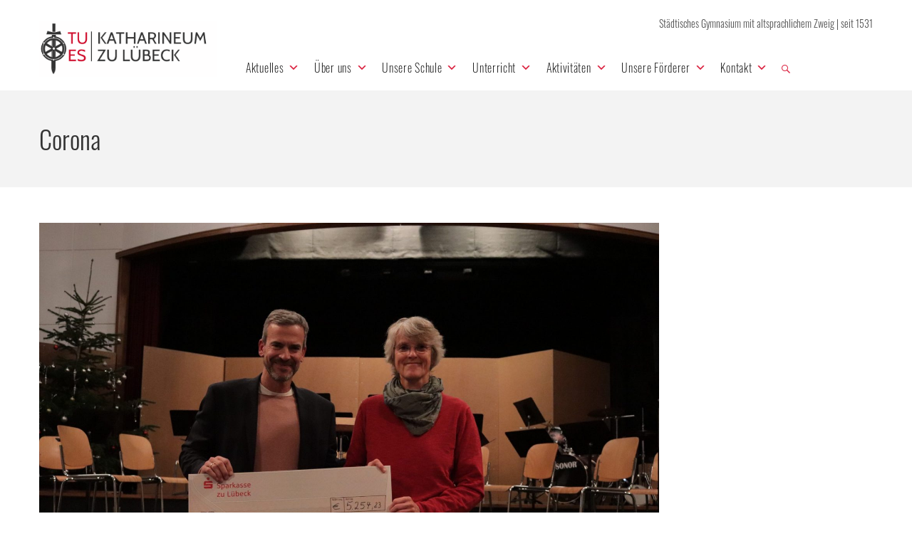

--- FILE ---
content_type: text/html; charset=UTF-8
request_url: https://katharineum.de/tag/corona/page/3/
body_size: 35794
content:
<!DOCTYPE html>
<html class="no-js" lang="de">
<head>
	<meta charset="UTF-8"/>
	<meta http-equiv="X-UA-Compatible" content="IE=edge">
	<meta name="viewport" content="width=device-width, initial-scale=1">
	<link href="https://katharineum.de/wp-content/cache/wmac/css/wmac_single_1085d4fd28828d14ef1b945ac196d733.css" rel="stylesheet"><meta name='robots' content='index, follow, max-image-preview:large, max-snippet:-1, max-video-preview:-1' />
            <script type="text/javascript"> var epic_news_ajax_url = 'https://katharineum.de/?epic-ajax-request=epic-ne'; </script>
            
	<!-- This site is optimized with the Yoast SEO plugin v26.5 - https://yoast.com/wordpress/plugins/seo/ -->
	<style type='text/css'></style><title>Corona Archive &#8211; Seite 3 von 5 &#8211; Katharineum zu Lübeck</title>
	<link rel="canonical" href="https://katharineum.de/tag/corona/page/3/" />
	<link rel="prev" href="https://katharineum.de/tag/corona/page/2/" />
	<link rel="next" href="https://katharineum.de/tag/corona/page/4/" />
	<meta property="og:locale" content="de_DE" />
	<meta property="og:type" content="article" />
	<meta property="og:title" content="Corona Archive &#8211; Seite 3 von 5 &#8211; Katharineum zu Lübeck" />
	<meta property="og:url" content="https://katharineum.de/tag/corona/" />
	<meta property="og:site_name" content="Katharineum zu Lübeck" />
	<meta name="twitter:card" content="summary_large_image" />
	<script type="application/ld+json" class="yoast-schema-graph">{"@context":"https://schema.org","@graph":[{"@type":"CollectionPage","@id":"https://katharineum.de/tag/corona/","url":"https://katharineum.de/tag/corona/page/3/","name":"Corona Archive &#8211; Seite 3 von 5 &#8211; Katharineum zu Lübeck","isPartOf":{"@id":"https://katharineum.de/#website"},"primaryImageOfPage":{"@id":"https://katharineum.de/tag/corona/page/3/#primaryimage"},"image":{"@id":"https://katharineum.de/tag/corona/page/3/#primaryimage"},"thumbnailUrl":"https://katharineum.de/wp-content/uploads/2019/01/IMG_5977.jpg","breadcrumb":{"@id":"https://katharineum.de/tag/corona/page/3/#breadcrumb"},"inLanguage":"de"},{"@type":"ImageObject","inLanguage":"de","@id":"https://katharineum.de/tag/corona/page/3/#primaryimage","url":"https://katharineum.de/wp-content/uploads/2019/01/IMG_5977.jpg","contentUrl":"https://katharineum.de/wp-content/uploads/2019/01/IMG_5977.jpg","width":1600,"height":1066},{"@type":"BreadcrumbList","@id":"https://katharineum.de/tag/corona/page/3/#breadcrumb","itemListElement":[{"@type":"ListItem","position":1,"name":"Startseite","item":"https://katharineum.de/"},{"@type":"ListItem","position":2,"name":"Corona"}]},{"@type":"WebSite","@id":"https://katharineum.de/#website","url":"https://katharineum.de/","name":"Katharineum zu Lübeck","description":"Städtisches Gymnasium mit altsprachlichem Zweig | seit 1531","publisher":{"@id":"https://katharineum.de/#organization"},"potentialAction":[{"@type":"SearchAction","target":{"@type":"EntryPoint","urlTemplate":"https://katharineum.de/?s={search_term_string}"},"query-input":{"@type":"PropertyValueSpecification","valueRequired":true,"valueName":"search_term_string"}}],"inLanguage":"de"},{"@type":"Organization","@id":"https://katharineum.de/#organization","name":"Katharineum zu Lübeck","url":"https://katharineum.de/","logo":{"@type":"ImageObject","inLanguage":"de","@id":"https://katharineum.de/#/schema/logo/image/","url":"https://katharineum.de/wp-content/uploads/2017/01/Logo2.png","contentUrl":"https://katharineum.de/wp-content/uploads/2017/01/Logo2.png","width":400,"height":120,"caption":"Katharineum zu Lübeck"},"image":{"@id":"https://katharineum.de/#/schema/logo/image/"}}]}</script>
	<!-- / Yoast SEO plugin. -->



<link rel="alternate" type="text/xml" title="Katharineum zu Lübeck &raquo; Feed" href="https://katharineum.de/feed/" />
<link rel="alternate" type="text/xml" title="Katharineum zu Lübeck &raquo; Kommentar-Feed" href="https://katharineum.de/comments/feed/" />
<link rel="alternate" type="text/xml" title="Katharineum zu Lübeck &raquo; Corona Schlagwort-Feed" href="https://katharineum.de/tag/corona/feed/" />
<style id='wp-img-auto-sizes-contain-inline-css' type='text/css'>
img:is([sizes=auto i],[sizes^="auto," i]){contain-intrinsic-size:3000px 1500px}
/*# sourceURL=wp-img-auto-sizes-contain-inline-css */
</style>
<link rel='stylesheet' id='layerslider-css' href='https://katharineum.de/wp-content/cache/wmac/css/wmac_single_a09ee48c4136fa3d0103f7bb4f86ca6b.css' type='text/css' media='all' />
<link rel='stylesheet' id='wp-block-library-css' href='https://katharineum.de/wp-includes/css/dist/block-library/style.min.css' type='text/css' media='all' />
<style id='global-styles-inline-css' type='text/css'>
:root{--wp--preset--aspect-ratio--square: 1;--wp--preset--aspect-ratio--4-3: 4/3;--wp--preset--aspect-ratio--3-4: 3/4;--wp--preset--aspect-ratio--3-2: 3/2;--wp--preset--aspect-ratio--2-3: 2/3;--wp--preset--aspect-ratio--16-9: 16/9;--wp--preset--aspect-ratio--9-16: 9/16;--wp--preset--color--black: #000000;--wp--preset--color--cyan-bluish-gray: #abb8c3;--wp--preset--color--white: #ffffff;--wp--preset--color--pale-pink: #f78da7;--wp--preset--color--vivid-red: #cf2e2e;--wp--preset--color--luminous-vivid-orange: #ff6900;--wp--preset--color--luminous-vivid-amber: #fcb900;--wp--preset--color--light-green-cyan: #7bdcb5;--wp--preset--color--vivid-green-cyan: #00d084;--wp--preset--color--pale-cyan-blue: #8ed1fc;--wp--preset--color--vivid-cyan-blue: #0693e3;--wp--preset--color--vivid-purple: #9b51e0;--wp--preset--gradient--vivid-cyan-blue-to-vivid-purple: linear-gradient(135deg,rgb(6,147,227) 0%,rgb(155,81,224) 100%);--wp--preset--gradient--light-green-cyan-to-vivid-green-cyan: linear-gradient(135deg,rgb(122,220,180) 0%,rgb(0,208,130) 100%);--wp--preset--gradient--luminous-vivid-amber-to-luminous-vivid-orange: linear-gradient(135deg,rgb(252,185,0) 0%,rgb(255,105,0) 100%);--wp--preset--gradient--luminous-vivid-orange-to-vivid-red: linear-gradient(135deg,rgb(255,105,0) 0%,rgb(207,46,46) 100%);--wp--preset--gradient--very-light-gray-to-cyan-bluish-gray: linear-gradient(135deg,rgb(238,238,238) 0%,rgb(169,184,195) 100%);--wp--preset--gradient--cool-to-warm-spectrum: linear-gradient(135deg,rgb(74,234,220) 0%,rgb(151,120,209) 20%,rgb(207,42,186) 40%,rgb(238,44,130) 60%,rgb(251,105,98) 80%,rgb(254,248,76) 100%);--wp--preset--gradient--blush-light-purple: linear-gradient(135deg,rgb(255,206,236) 0%,rgb(152,150,240) 100%);--wp--preset--gradient--blush-bordeaux: linear-gradient(135deg,rgb(254,205,165) 0%,rgb(254,45,45) 50%,rgb(107,0,62) 100%);--wp--preset--gradient--luminous-dusk: linear-gradient(135deg,rgb(255,203,112) 0%,rgb(199,81,192) 50%,rgb(65,88,208) 100%);--wp--preset--gradient--pale-ocean: linear-gradient(135deg,rgb(255,245,203) 0%,rgb(182,227,212) 50%,rgb(51,167,181) 100%);--wp--preset--gradient--electric-grass: linear-gradient(135deg,rgb(202,248,128) 0%,rgb(113,206,126) 100%);--wp--preset--gradient--midnight: linear-gradient(135deg,rgb(2,3,129) 0%,rgb(40,116,252) 100%);--wp--preset--font-size--small: 13px;--wp--preset--font-size--medium: 20px;--wp--preset--font-size--large: 36px;--wp--preset--font-size--x-large: 42px;--wp--preset--spacing--20: 0.44rem;--wp--preset--spacing--30: 0.67rem;--wp--preset--spacing--40: 1rem;--wp--preset--spacing--50: 1.5rem;--wp--preset--spacing--60: 2.25rem;--wp--preset--spacing--70: 3.38rem;--wp--preset--spacing--80: 5.06rem;--wp--preset--shadow--natural: 6px 6px 9px rgba(0, 0, 0, 0.2);--wp--preset--shadow--deep: 12px 12px 50px rgba(0, 0, 0, 0.4);--wp--preset--shadow--sharp: 6px 6px 0px rgba(0, 0, 0, 0.2);--wp--preset--shadow--outlined: 6px 6px 0px -3px rgb(255, 255, 255), 6px 6px rgb(0, 0, 0);--wp--preset--shadow--crisp: 6px 6px 0px rgb(0, 0, 0);}:root :where(.is-layout-flow) > :first-child{margin-block-start: 0;}:root :where(.is-layout-flow) > :last-child{margin-block-end: 0;}:root :where(.is-layout-flow) > *{margin-block-start: 24px;margin-block-end: 0;}:root :where(.is-layout-constrained) > :first-child{margin-block-start: 0;}:root :where(.is-layout-constrained) > :last-child{margin-block-end: 0;}:root :where(.is-layout-constrained) > *{margin-block-start: 24px;margin-block-end: 0;}:root :where(.is-layout-flex){gap: 24px;}:root :where(.is-layout-grid){gap: 24px;}body .is-layout-flex{display: flex;}.is-layout-flex{flex-wrap: wrap;align-items: center;}.is-layout-flex > :is(*, div){margin: 0;}body .is-layout-grid{display: grid;}.is-layout-grid > :is(*, div){margin: 0;}.has-black-color{color: var(--wp--preset--color--black) !important;}.has-cyan-bluish-gray-color{color: var(--wp--preset--color--cyan-bluish-gray) !important;}.has-white-color{color: var(--wp--preset--color--white) !important;}.has-pale-pink-color{color: var(--wp--preset--color--pale-pink) !important;}.has-vivid-red-color{color: var(--wp--preset--color--vivid-red) !important;}.has-luminous-vivid-orange-color{color: var(--wp--preset--color--luminous-vivid-orange) !important;}.has-luminous-vivid-amber-color{color: var(--wp--preset--color--luminous-vivid-amber) !important;}.has-light-green-cyan-color{color: var(--wp--preset--color--light-green-cyan) !important;}.has-vivid-green-cyan-color{color: var(--wp--preset--color--vivid-green-cyan) !important;}.has-pale-cyan-blue-color{color: var(--wp--preset--color--pale-cyan-blue) !important;}.has-vivid-cyan-blue-color{color: var(--wp--preset--color--vivid-cyan-blue) !important;}.has-vivid-purple-color{color: var(--wp--preset--color--vivid-purple) !important;}.has-black-background-color{background-color: var(--wp--preset--color--black) !important;}.has-cyan-bluish-gray-background-color{background-color: var(--wp--preset--color--cyan-bluish-gray) !important;}.has-white-background-color{background-color: var(--wp--preset--color--white) !important;}.has-pale-pink-background-color{background-color: var(--wp--preset--color--pale-pink) !important;}.has-vivid-red-background-color{background-color: var(--wp--preset--color--vivid-red) !important;}.has-luminous-vivid-orange-background-color{background-color: var(--wp--preset--color--luminous-vivid-orange) !important;}.has-luminous-vivid-amber-background-color{background-color: var(--wp--preset--color--luminous-vivid-amber) !important;}.has-light-green-cyan-background-color{background-color: var(--wp--preset--color--light-green-cyan) !important;}.has-vivid-green-cyan-background-color{background-color: var(--wp--preset--color--vivid-green-cyan) !important;}.has-pale-cyan-blue-background-color{background-color: var(--wp--preset--color--pale-cyan-blue) !important;}.has-vivid-cyan-blue-background-color{background-color: var(--wp--preset--color--vivid-cyan-blue) !important;}.has-vivid-purple-background-color{background-color: var(--wp--preset--color--vivid-purple) !important;}.has-black-border-color{border-color: var(--wp--preset--color--black) !important;}.has-cyan-bluish-gray-border-color{border-color: var(--wp--preset--color--cyan-bluish-gray) !important;}.has-white-border-color{border-color: var(--wp--preset--color--white) !important;}.has-pale-pink-border-color{border-color: var(--wp--preset--color--pale-pink) !important;}.has-vivid-red-border-color{border-color: var(--wp--preset--color--vivid-red) !important;}.has-luminous-vivid-orange-border-color{border-color: var(--wp--preset--color--luminous-vivid-orange) !important;}.has-luminous-vivid-amber-border-color{border-color: var(--wp--preset--color--luminous-vivid-amber) !important;}.has-light-green-cyan-border-color{border-color: var(--wp--preset--color--light-green-cyan) !important;}.has-vivid-green-cyan-border-color{border-color: var(--wp--preset--color--vivid-green-cyan) !important;}.has-pale-cyan-blue-border-color{border-color: var(--wp--preset--color--pale-cyan-blue) !important;}.has-vivid-cyan-blue-border-color{border-color: var(--wp--preset--color--vivid-cyan-blue) !important;}.has-vivid-purple-border-color{border-color: var(--wp--preset--color--vivid-purple) !important;}.has-vivid-cyan-blue-to-vivid-purple-gradient-background{background: var(--wp--preset--gradient--vivid-cyan-blue-to-vivid-purple) !important;}.has-light-green-cyan-to-vivid-green-cyan-gradient-background{background: var(--wp--preset--gradient--light-green-cyan-to-vivid-green-cyan) !important;}.has-luminous-vivid-amber-to-luminous-vivid-orange-gradient-background{background: var(--wp--preset--gradient--luminous-vivid-amber-to-luminous-vivid-orange) !important;}.has-luminous-vivid-orange-to-vivid-red-gradient-background{background: var(--wp--preset--gradient--luminous-vivid-orange-to-vivid-red) !important;}.has-very-light-gray-to-cyan-bluish-gray-gradient-background{background: var(--wp--preset--gradient--very-light-gray-to-cyan-bluish-gray) !important;}.has-cool-to-warm-spectrum-gradient-background{background: var(--wp--preset--gradient--cool-to-warm-spectrum) !important;}.has-blush-light-purple-gradient-background{background: var(--wp--preset--gradient--blush-light-purple) !important;}.has-blush-bordeaux-gradient-background{background: var(--wp--preset--gradient--blush-bordeaux) !important;}.has-luminous-dusk-gradient-background{background: var(--wp--preset--gradient--luminous-dusk) !important;}.has-pale-ocean-gradient-background{background: var(--wp--preset--gradient--pale-ocean) !important;}.has-electric-grass-gradient-background{background: var(--wp--preset--gradient--electric-grass) !important;}.has-midnight-gradient-background{background: var(--wp--preset--gradient--midnight) !important;}.has-small-font-size{font-size: var(--wp--preset--font-size--small) !important;}.has-medium-font-size{font-size: var(--wp--preset--font-size--medium) !important;}.has-large-font-size{font-size: var(--wp--preset--font-size--large) !important;}.has-x-large-font-size{font-size: var(--wp--preset--font-size--x-large) !important;}
/*# sourceURL=global-styles-inline-css */
</style>

<style id='classic-theme-styles-inline-css' type='text/css'>
/*! This file is auto-generated */
.wp-block-button__link{color:#fff;background-color:#32373c;border-radius:9999px;box-shadow:none;text-decoration:none;padding:calc(.667em + 2px) calc(1.333em + 2px);font-size:1.125em}.wp-block-file__button{background:#32373c;color:#fff;text-decoration:none}
/*# sourceURL=/wp-includes/css/classic-themes.min.css */
</style>
<link rel='stylesheet' id='contact-form-7-css' href='https://katharineum.de/wp-content/cache/wmac/css/wmac_single_64ac31699f5326cb3c76122498b76f66.css' type='text/css' media='all' />
<link rel='stylesheet' id='wpdm-fonticon-css' href='https://katharineum.de/wp-content/cache/wmac/css/wmac_single_7084a2f33f23abb903b3c402b260e666.css' type='text/css' media='all' />
<link rel='stylesheet' id='wpdm-front-css' href='https://katharineum.de/wp-content/plugins/download-manager/assets/css/front.min.css' type='text/css' media='all' />
<link rel='stylesheet' id='smart-grid-css' href='https://katharineum.de/wp-content/plugins/smart-grid-gallery/includes/dist/sgg.min.css' type='text/css' media='all' />
<link rel='stylesheet' id='h5p-plugin-styles-css' href='https://katharineum.de/wp-content/cache/wmac/css/wmac_single_e392f3f1f7008ee2bbb12b93fe0c5a23.css' type='text/css' media='all' />
<link rel='stylesheet' id='megamenu-css' href='https://katharineum.de/wp-content/cache/wmac/css/wmac_single_7acf39419e06f22ed80af1b23b083de5.css' type='text/css' media='all' />
<link rel='stylesheet' id='dashicons-css' href='https://katharineum.de/wp-includes/css/dashicons.min.css' type='text/css' media='all' />
<link rel='stylesheet' id='megamenu-genericons-css' href='https://katharineum.de/wp-content/cache/wmac/css/wmac_single_ac25fb529183c5fef5887d02594d1828.css' type='text/css' media='all' />
<link rel='stylesheet' id='megamenu-fontawesome-css' href='https://katharineum.de/wp-content/plugins/megamenu-pro/icons/fontawesome/css/font-awesome.min.css' type='text/css' media='all' />
<link rel='stylesheet' id='megamenu-fontawesome5-css' href='https://katharineum.de/wp-content/plugins/megamenu-pro/icons/fontawesome5/css/all.min.css' type='text/css' media='all' />
<link rel='stylesheet' id='school-time-theme-icons-css' href='https://katharineum.de/wp-content/cache/wmac/css/wmac_single_75d67388b830929a65bad499c66168a1.css' type='text/css' media='all' />
<link rel='stylesheet' id='dflip-style-css' href='https://katharineum.de/wp-content/plugins/3d-flipbook-dflip-lite/assets/css/dflip.min.css' type='text/css' media='all' />
<link rel='stylesheet' id='tablepress-default-css' href='https://katharineum.de/wp-content/tablepress-combined.min.css' type='text/css' media='all' />
<link rel='stylesheet' id='epic-icon-css' href='https://katharineum.de/wp-content/cache/wmac/css/wmac_single_a43fb09f3e13ff54fa8e8318ff1825a4.css' type='text/css' media='all' />
<link rel='stylesheet' id='epic-style-css' href='https://katharineum.de/wp-content/plugins/epic-news-element/assets/css/style.min.css' type='text/css' media='all' />
<link rel='stylesheet' id='extp-lightbox-css' href='https://katharineum.de/wp-content/cache/wmac/css/wmac_single_dafaf9a4139f66db0f77d0d460782d14.css' type='text/css' media='all' />
<link rel='stylesheet' id='extp-teampress-css' href='https://katharineum.de/wp-content/cache/wmac/css/wmac_single_dabd9ac906e99b1539881ec7bc0ed2a4.css' type='text/css' media='all' />
<link rel='stylesheet' id='extp-teampress-imghover-css' href='https://katharineum.de/wp-content/cache/wmac/css/wmac_single_ff78c7915d264d27dd076ca40982c005.css' type='text/css' media='all' />
<link rel='stylesheet' id='extp-teampress-list-css' href='https://katharineum.de/wp-content/cache/wmac/css/wmac_single_4b76ad301adcf90375781f80bf4d2489.css' type='text/css' media='all' />
<link rel='stylesheet' id='extp-teampress-tablecss-css' href='https://katharineum.de/wp-content/cache/wmac/css/wmac_single_7f24e39408ca6935b5743f06d7228625.css' type='text/css' media='all' />
<link rel='stylesheet' id='extp-teampress-expand-css' href='https://katharineum.de/wp-content/cache/wmac/css/wmac_single_b656de0b021029d7d7bcd94085e41f1f.css' type='text/css' media='all' />
<link rel='stylesheet' id='extp-teampress-modal-css' href='https://katharineum.de/wp-content/cache/wmac/css/wmac_single_2148cfb09603e623b2590b6a48594b4d.css' type='text/css' media='all' />
<link rel='stylesheet' id='school-time-plugin-style-css' href='https://katharineum.de/wp-content/cache/wmac/css/wmac_single_d93787f0b307d4d4bd0cc6888cf3c7d0.css' type='text/css' media='all' />
<link rel='stylesheet' id='groundwork-grid-css' href='https://katharineum.de/wp-content/cache/wmac/css/wmac_single_e5ddb1f5c20cb625d294b848193b3010.css' type='text/css' media='all' />
<link rel='stylesheet' id='js_composer_front-css' href='https://katharineum.de/wp-content/plugins/js_composer/assets/css/js_composer.min.css' type='text/css' media='all' />
<link rel='stylesheet' id='school-time-style-css' href='https://katharineum.de/wp-content/cache/wmac/css/wmac_single_063d0299ea026fda1cd0534716f2b00b.css' type='text/css' media='all' />
<style id='school-time-style-inline-css' type='text/css'>
.header-mobile {display: none;}@media screen and (max-width:767px) {.header-left {padding-left: 0;}.wh-header, .wh-top-bar {display: none;}.header-mobile {display: block;}}
/*# sourceURL=school-time-style-inline-css */
</style>
<link rel='stylesheet' id='school_time_options_style-css' href='https://katharineum.de/wp-content/cache/wmac/css/wmac_single_9c42e5581031dade44348628d726bab5.css' type='text/css' media='all' />
<style id='school_time_options_style-inline-css' type='text/css'>
/* lato-100 - latin */
@font-face {
  font-family: 'Lato';
  font-style: normal;
  font-weight: 100;
  src: url('/wp-content/uploads/fonts/lato-v22-latin-100.eot'); /* IE9 Compat Modes */
  src: local(''),
       url('/wp-content/uploads/fonts/lato-v22-latin-100.eot?#iefix') format('embedded-opentype'), /* IE6-IE8 */
       url('/wp-content/uploads/fonts/lato-v22-latin-100.woff2') format('woff2'), /* Super Modern Browsers */
       url('/wp-content/uploads/fonts/lato-v22-latin-100.woff') format('woff'), /* Modern Browsers */
       url('/wp-content/uploads/fonts/lato-v22-latin-100.ttf') format('truetype'), /* Safari, Android, iOS */
       url('/wp-content/uploads/fonts/lato-v22-latin-100.svg#Lato') format('svg'); /* Legacy iOS */
}
/* lato-100italic - latin */
@font-face {
  font-family: 'Lato';
  font-style: italic;
  font-weight: 100;
  src: url('/wp-content/uploads/fonts/lato-v22-latin-100italic.eot'); /* IE9 Compat Modes */
  src: local(''),
       url('/wp-content/uploads/fonts/lato-v22-latin-100italic.eot?#iefix') format('embedded-opentype'), /* IE6-IE8 */
       url('/wp-content/uploads/fonts/lato-v22-latin-100italic.woff2') format('woff2'), /* Super Modern Browsers */
       url('/wp-content/uploads/fonts/lato-v22-latin-100italic.woff') format('woff'), /* Modern Browsers */
       url('/wp-content/uploads/fonts/lato-v22-latin-100italic.ttf') format('truetype'), /* Safari, Android, iOS */
       url('/wp-content/uploads/fonts/lato-v22-latin-100italic.svg#Lato') format('svg'); /* Legacy iOS */
}
/* lato-300italic - latin */
@font-face {
  font-family: 'Lato';
  font-style: italic;
  font-weight: 300;
  src: url('/wp-content/uploads/fonts/lato-v22-latin-300italic.eot'); /* IE9 Compat Modes */
  src: local(''),
       url('/wp-content/uploads/fonts/lato-v22-latin-300italic.eot?#iefix') format('embedded-opentype'), /* IE6-IE8 */
       url('/wp-content/uploads/fonts/lato-v22-latin-300italic.woff2') format('woff2'), /* Super Modern Browsers */
       url('/wp-content/uploads/fonts/lato-v22-latin-300italic.woff') format('woff'), /* Modern Browsers */
       url('/wp-content/uploads/fonts/lato-v22-latin-300italic.ttf') format('truetype'), /* Safari, Android, iOS */
       url('/wp-content/uploads/fonts/lato-v22-latin-300italic.svg#Lato') format('svg'); /* Legacy iOS */
}
/* lato-300 - latin */
@font-face {
  font-family: 'Lato';
  font-style: normal;
  font-weight: 300;
  src: url('/wp-content/uploads/fonts/lato-v22-latin-300.eot'); /* IE9 Compat Modes */
  src: local(''),
       url('/wp-content/uploads/fonts/lato-v22-latin-300.eot?#iefix') format('embedded-opentype'), /* IE6-IE8 */
       url('/wp-content/uploads/fonts/lato-v22-latin-300.woff2') format('woff2'), /* Super Modern Browsers */
       url('/wp-content/uploads/fonts/lato-v22-latin-300.woff') format('woff'), /* Modern Browsers */
       url('/wp-content/uploads/fonts/lato-v22-latin-300.ttf') format('truetype'), /* Safari, Android, iOS */
       url('/wp-content/uploads/fonts/lato-v22-latin-300.svg#Lato') format('svg'); /* Legacy iOS */
}
/* lato-regular - latin */
@font-face {
  font-family: 'Lato';
  font-style: normal;
  font-weight: 400;
  src: url('/wp-content/uploads/fonts/lato-v22-latin-regular.eot'); /* IE9 Compat Modes */
  src: local(''),
       url('/wp-content/uploads/fonts/lato-v22-latin-regular.eot?#iefix') format('embedded-opentype'), /* IE6-IE8 */
       url('/wp-content/uploads/fonts/lato-v22-latin-regular.woff2') format('woff2'), /* Super Modern Browsers */
       url('/wp-content/uploads/fonts/lato-v22-latin-regular.woff') format('woff'), /* Modern Browsers */
       url('/wp-content/uploads/fonts/lato-v22-latin-regular.ttf') format('truetype'), /* Safari, Android, iOS */
       url('/wp-content/uploads/fonts/lato-v22-latin-regular.svg#Lato') format('svg'); /* Legacy iOS */
}
/* lato-italic - latin */
@font-face {
  font-family: 'Lato';
  font-style: italic;
  font-weight: 400;
  src: url('/wp-content/uploads/fonts/lato-v22-latin-italic.eot'); /* IE9 Compat Modes */
  src: local(''),
       url('/wp-content/uploads/fonts/lato-v22-latin-italic.eot?#iefix') format('embedded-opentype'), /* IE6-IE8 */
       url('/wp-content/uploads/fonts/lato-v22-latin-italic.woff2') format('woff2'), /* Super Modern Browsers */
       url('/wp-content/uploads/fonts/lato-v22-latin-italic.woff') format('woff'), /* Modern Browsers */
       url('/wp-content/uploads/fonts/lato-v22-latin-italic.ttf') format('truetype'), /* Safari, Android, iOS */
       url('/wp-content/uploads/fonts/lato-v22-latin-italic.svg#Lato') format('svg'); /* Legacy iOS */
}
/* lato-700 - latin */
@font-face {
  font-family: 'Lato';
  font-style: normal;
  font-weight: 700;
  src: url('/wp-content/uploads/fonts/lato-v22-latin-700.eot'); /* IE9 Compat Modes */
  src: local(''),
       url('/wp-content/uploads/fonts/lato-v22-latin-700.eot?#iefix') format('embedded-opentype'), /* IE6-IE8 */
       url('/wp-content/uploads/fonts/lato-v22-latin-700.woff2') format('woff2'), /* Super Modern Browsers */
       url('/wp-content/uploads/fonts/lato-v22-latin-700.woff') format('woff'), /* Modern Browsers */
       url('/wp-content/uploads/fonts/lato-v22-latin-700.ttf') format('truetype'), /* Safari, Android, iOS */
       url('/wp-content/uploads/fonts/lato-v22-latin-700.svg#Lato') format('svg'); /* Legacy iOS */
}
/* lato-700italic - latin */
@font-face {
  font-family: 'Lato';
  font-style: italic;
  font-weight: 700;
  src: url('/wp-content/uploads/fonts/lato-v22-latin-700italic.eot'); /* IE9 Compat Modes */
  src: local(''),
       url('/wp-content/uploads/fonts/lato-v22-latin-700italic.eot?#iefix') format('embedded-opentype'), /* IE6-IE8 */
       url('/wp-content/uploads/fonts/lato-v22-latin-700italic.woff2') format('woff2'), /* Super Modern Browsers */
       url('/wp-content/uploads/fonts/lato-v22-latin-700italic.woff') format('woff'), /* Modern Browsers */
       url('/wp-content/uploads/fonts/lato-v22-latin-700italic.ttf') format('truetype'), /* Safari, Android, iOS */
       url('/wp-content/uploads/fonts/lato-v22-latin-700italic.svg#Lato') format('svg'); /* Legacy iOS */
}
/* lato-900 - latin */
@font-face {
  font-family: 'Lato';
  font-style: normal;
  font-weight: 900;
  src: url('/wp-content/uploads/fonts/lato-v22-latin-900.eot'); /* IE9 Compat Modes */
  src: local(''),
       url('/wp-content/uploads/fonts/lato-v22-latin-900.eot?#iefix') format('embedded-opentype'), /* IE6-IE8 */
       url('/wp-content/uploads/fonts/lato-v22-latin-900.woff2') format('woff2'), /* Super Modern Browsers */
       url('/wp-content/uploads/fonts/lato-v22-latin-900.woff') format('woff'), /* Modern Browsers */
       url('/wp-content/uploads/fonts/lato-v22-latin-900.ttf') format('truetype'), /* Safari, Android, iOS */
       url('/wp-content/uploads/fonts/lato-v22-latin-900.svg#Lato') format('svg'); /* Legacy iOS */
}
/* lato-900italic - latin */
@font-face {
  font-family: 'Lato';
  font-style: italic;
  font-weight: 900;
  src: url('/wp-content/uploads/fonts/lato-v22-latin-900italic.eot'); /* IE9 Compat Modes */
  src: local(''),
       url('/wp-content/uploads/fonts/lato-v22-latin-900italic.eot?#iefix') format('embedded-opentype'), /* IE6-IE8 */
       url('/wp-content/uploads/fonts/lato-v22-latin-900italic.woff2') format('woff2'), /* Super Modern Browsers */
       url('/wp-content/uploads/fonts/lato-v22-latin-900italic.woff') format('woff'), /* Modern Browsers */
       url('/wp-content/uploads/fonts/lato-v22-latin-900italic.ttf') format('truetype'), /* Safari, Android, iOS */
       url('/wp-content/uploads/fonts/lato-v22-latin-900italic.svg#Lato') format('svg'); /* Legacy iOS */
}

/* oswald-200 - latin */
@font-face {
  font-family: 'Oswald';
  font-style: normal;
  font-weight: 200;
  src: url('/wp-content/uploads/fonts/oswald-v41-latin-200.eot'); /* IE9 Compat Modes */
  src: local(''),
       url('/wp-content/uploads/fonts/oswald-v41-latin-200.eot?#iefix') format('embedded-opentype'), /* IE6-IE8 */
       url('/wp-content/uploads/fonts/oswald-v41-latin-200.woff2') format('woff2'), /* Super Modern Browsers */
       url('/wp-content/uploads/fonts/oswald-v41-latin-200.woff') format('woff'), /* Modern Browsers */
       url('/wp-content/uploads/fonts/oswald-v41-latin-200.ttf') format('truetype'), /* Safari, Android, iOS */
       url('/wp-content/uploads/fonts/oswald-v41-latin-200.svg#Oswald') format('svg'); /* Legacy iOS */
}
/* oswald-300 - latin */
@font-face {
  font-family: 'Oswald';
  font-style: normal;
  font-weight: 300;
  src: url('/wp-content/uploads/fonts/oswald-v41-latin-300.eot'); /* IE9 Compat Modes */
  src: local(''),
       url('/wp-content/uploads/fonts/oswald-v41-latin-300.eot?#iefix') format('embedded-opentype'), /* IE6-IE8 */
       url('/wp-content/uploads/fonts/oswald-v41-latin-300.woff2') format('woff2'), /* Super Modern Browsers */
       url('/wp-content/uploads/fonts/oswald-v41-latin-300.woff') format('woff'), /* Modern Browsers */
       url('/wp-content/uploads/fonts/oswald-v41-latin-300.ttf') format('truetype'), /* Safari, Android, iOS */
       url('/wp-content/uploads/fonts/oswald-v41-latin-300.svg#Oswald') format('svg'); /* Legacy iOS */
}
/* oswald-regular - latin */
@font-face {
  font-family: 'Oswald';
  font-style: normal;
  font-weight: 400;
  src: url('/wp-content/uploads/fonts/oswald-v41-latin-regular.eot'); /* IE9 Compat Modes */
  src: local(''),
       url('/wp-content/uploads/fonts/oswald-v41-latin-regular.eot?#iefix') format('embedded-opentype'), /* IE6-IE8 */
       url('/wp-content/uploads/fonts/oswald-v41-latin-regular.woff2') format('woff2'), /* Super Modern Browsers */
       url('/wp-content/uploads/fonts/oswald-v41-latin-regular.woff') format('woff'), /* Modern Browsers */
       url('/wp-content/uploads/fonts/oswald-v41-latin-regular.ttf') format('truetype'), /* Safari, Android, iOS */
       url('/wp-content/uploads/fonts/oswald-v41-latin-regular.svg#Oswald') format('svg'); /* Legacy iOS */
}
/* oswald-500 - latin */
@font-face {
  font-family: 'Oswald';
  font-style: normal;
  font-weight: 500;
  src: url('/wp-content/uploads/fonts/oswald-v41-latin-500.eot'); /* IE9 Compat Modes */
  src: local(''),
       url('/wp-content/uploads/fonts/oswald-v41-latin-500.eot?#iefix') format('embedded-opentype'), /* IE6-IE8 */
       url('/wp-content/uploads/fonts/oswald-v41-latin-500.woff2') format('woff2'), /* Super Modern Browsers */
       url('/wp-content/uploads/fonts/oswald-v41-latin-500.woff') format('woff'), /* Modern Browsers */
       url('/wp-content/uploads/fonts/oswald-v41-latin-500.ttf') format('truetype'), /* Safari, Android, iOS */
       url('/wp-content/uploads/fonts/oswald-v41-latin-500.svg#Oswald') format('svg'); /* Legacy iOS */
}
/* oswald-600 - latin */
@font-face {
  font-family: 'Oswald';
  font-style: normal;
  font-weight: 600;
  src: url('/wp-content/uploads/fonts/oswald-v41-latin-600.eot'); /* IE9 Compat Modes */
  src: local(''),
       url('/wp-content/uploads/fonts/oswald-v41-latin-600.eot?#iefix') format('embedded-opentype'), /* IE6-IE8 */
       url('/wp-content/uploads/fonts/oswald-v41-latin-600.woff2') format('woff2'), /* Super Modern Browsers */
       url('/wp-content/uploads/fonts/oswald-v41-latin-600.woff') format('woff'), /* Modern Browsers */
       url('/wp-content/uploads/fonts/oswald-v41-latin-600.ttf') format('truetype'), /* Safari, Android, iOS */
       url('/wp-content/uploads/fonts/oswald-v41-latin-600.svg#Oswald') format('svg'); /* Legacy iOS */
}
/* oswald-700 - latin */
@font-face {
  font-family: 'Oswald';
  font-style: normal;
  font-weight: 700;
  src: url('/wp-content/uploads/fonts/oswald-v41-latin-700.eot'); /* IE9 Compat Modes */
  src: local(''),
       url('/wp-content/uploads/fonts/oswald-v41-latin-700.eot?#iefix') format('embedded-opentype'), /* IE6-IE8 */
       url('/wp-content/uploads/fonts/oswald-v41-latin-700.woff2') format('woff2'), /* Super Modern Browsers */
       url('/wp-content/uploads/fonts/oswald-v41-latin-700.woff') format('woff'), /* Modern Browsers */
       url('/wp-content/uploads/fonts/oswald-v41-latin-700.ttf') format('truetype'), /* Safari, Android, iOS */
       url('/wp-content/uploads/fonts/oswald-v41-latin-700.svg#Oswald') format('svg'); /* Legacy iOS */
}

/* didact-gothic-regular - latin */
@font-face {
  font-family: 'Didact Gothic';
  font-style: normal;
  font-weight: 400;
  src: url('/wp-content/uploads/fonts/didact-gothic-v18-latin-regular.eot'); /* IE9 Compat Modes */
  src: local(''),
       url('/wp-content/uploads/fonts/didact-gothic-v18-latin-regular.eot?#iefix') format('embedded-opentype'), /* IE6-IE8 */
       url('/wp-content/uploads/fonts/didact-gothic-v18-latin-regular.woff2') format('woff2'), /* Super Modern Browsers */
       url('/wp-content/uploads/fonts/didact-gothic-v18-latin-regular.woff') format('woff'), /* Modern Browsers */
       url('/wp-content/uploads/fonts/didact-gothic-v18-latin-regular.ttf') format('truetype'), /* Safari, Android, iOS */
       url('/wp-content/uploads/fonts/didact-gothic-v18-latin-regular.svg#DidactGothic') format('svg'); /* Legacy iOS */
}

/* raleway-300 - latin */
@font-face {
  font-family: 'Raleway';
  font-style: normal;
  font-weight: 300;
  src: url('/wp-content/uploads/fonts/raleway-v26-latin-300.eot'); /* IE9 Compat Modes */
  src: local(''),
       url('/wp-content/uploads/fonts/raleway-v26-latin-300.eot?#iefix') format('embedded-opentype'), /* IE6-IE8 */
       url('/wp-content/uploads/fonts/raleway-v26-latin-300.woff2') format('woff2'), /* Super Modern Browsers */
       url('/wp-content/uploads/fonts/raleway-v26-latin-300.woff') format('woff'), /* Modern Browsers */
       url('/wp-content/uploads/fonts/raleway-v26-latin-300.ttf') format('truetype'), /* Safari, Android, iOS */
       url('/wp-content/uploads/fonts/raleway-v26-latin-300.svg#Raleway') format('svg'); /* Legacy iOS */
}
/* raleway-regular - latin */
@font-face {
  font-family: 'Raleway';
  font-style: normal;
  font-weight: 400;
  src: url('/wp-content/uploads/fonts/raleway-v26-latin-regular.eot'); /* IE9 Compat Modes */
  src: local(''),
       url('/wp-content/uploads/fonts/raleway-v26-latin-regular.eot?#iefix') format('embedded-opentype'), /* IE6-IE8 */
       url('/wp-content/uploads/fonts/raleway-v26-latin-regular.woff2') format('woff2'), /* Super Modern Browsers */
       url('/wp-content/uploads/fonts/raleway-v26-latin-regular.woff') format('woff'), /* Modern Browsers */
       url('/wp-content/uploads/fonts/raleway-v26-latin-regular.ttf') format('truetype'), /* Safari, Android, iOS */
       url('/wp-content/uploads/fonts/raleway-v26-latin-regular.svg#Raleway') format('svg'); /* Legacy iOS */
}
/* raleway-500 - latin */
@font-face {
  font-family: 'Raleway';
  font-style: normal;
  font-weight: 500;
  src: url('/wp-content/uploads/fonts/raleway-v26-latin-500.eot'); /* IE9 Compat Modes */
  src: local(''),
       url('/wp-content/uploads/fonts/raleway-v26-latin-500.eot?#iefix') format('embedded-opentype'), /* IE6-IE8 */
       url('/wp-content/uploads/fonts/raleway-v26-latin-500.woff2') format('woff2'), /* Super Modern Browsers */
       url('/wp-content/uploads/fonts/raleway-v26-latin-500.woff') format('woff'), /* Modern Browsers */
       url('/wp-content/uploads/fonts/raleway-v26-latin-500.ttf') format('truetype'), /* Safari, Android, iOS */
       url('/wp-content/uploads/fonts/raleway-v26-latin-500.svg#Raleway') format('svg'); /* Legacy iOS */
}
/* raleway-300italic - latin */
@font-face {
  font-family: 'Raleway';
  font-style: italic;
  font-weight: 300;
  src: url('/wp-content/uploads/fonts/raleway-v26-latin-300italic.eot'); /* IE9 Compat Modes */
  src: local(''),
       url('/wp-content/uploads/fonts/raleway-v26-latin-300italic.eot?#iefix') format('embedded-opentype'), /* IE6-IE8 */
       url('/wp-content/uploads/fonts/raleway-v26-latin-300italic.woff2') format('woff2'), /* Super Modern Browsers */
       url('/wp-content/uploads/fonts/raleway-v26-latin-300italic.woff') format('woff'), /* Modern Browsers */
       url('/wp-content/uploads/fonts/raleway-v26-latin-300italic.ttf') format('truetype'), /* Safari, Android, iOS */
       url('/wp-content/uploads/fonts/raleway-v26-latin-300italic.svg#Raleway') format('svg'); /* Legacy iOS */
}
/* raleway-italic - latin */
@font-face {
  font-family: 'Raleway';
  font-style: italic;
  font-weight: 400;
  src: url('/wp-content/uploads/fonts/raleway-v26-latin-italic.eot'); /* IE9 Compat Modes */
  src: local(''),
       url('/wp-content/uploads/fonts/raleway-v26-latin-italic.eot?#iefix') format('embedded-opentype'), /* IE6-IE8 */
       url('/wp-content/uploads/fonts/raleway-v26-latin-italic.woff2') format('woff2'), /* Super Modern Browsers */
       url('/wp-content/uploads/fonts/raleway-v26-latin-italic.woff') format('woff'), /* Modern Browsers */
       url('/wp-content/uploads/fonts/raleway-v26-latin-italic.ttf') format('truetype'), /* Safari, Android, iOS */
       url('/wp-content/uploads/fonts/raleway-v26-latin-italic.svg#Raleway') format('svg'); /* Legacy iOS */
}
/* raleway-500italic - latin */
@font-face {
  font-family: 'Raleway';
  font-style: italic;
  font-weight: 500;
  src: url('/wp-content/uploads/fonts/raleway-v26-latin-500italic.eot'); /* IE9 Compat Modes */
  src: local(''),
       url('/wp-content/uploads/fonts/raleway-v26-latin-500italic.eot?#iefix') format('embedded-opentype'), /* IE6-IE8 */
       url('/wp-content/uploads/fonts/raleway-v26-latin-500italic.woff2') format('woff2'), /* Super Modern Browsers */
       url('/wp-content/uploads/fonts/raleway-v26-latin-500italic.woff') format('woff'), /* Modern Browsers */
       url('/wp-content/uploads/fonts/raleway-v26-latin-500italic.ttf') format('truetype'), /* Safari, Android, iOS */
       url('/wp-content/uploads/fonts/raleway-v26-latin-500italic.svg#Raleway') format('svg'); /* Legacy iOS */
}

/*@import url('https://fonts.googleapis.com/css?family=Didact+Gothic');*/
/*.st-slider-button {
    background-color: #f35849 !important;
    color: #fff !important;
}
.st-slider-button:hover {
  background-color: #f35849 !important;
  color: #fff !important;
}
.st-slider-alt-button {
  background-color: #fff !important;
  color: #f35849 !important;
}
.st-slider-alt-button:hover {
  background-color: #f35849 !important;
  color: #fff !important;
}*/
.author {
    display: none!important;
}

.scp-teachers {
    display: flex;
    flex-direction: row;
    flex-wrap: wrap;
}

.teacher.one.fourth.wh-padding, .teacher.one.third.wh-padding { 
    /* Lehrer auf der Übersichtsseite alle gleich groß machen, damit kein Umbruch entsteht */
    margin: 10px;
   /* height: 24em; */
    padding: 0!important;
}

.teacher.one.whole {
    margin: 5px;
    /*height: 24em;*/
    
}

.teacher.type-teacher .thumbnail img { 
    /* Bilder auf der Lehrereinzelseite nicht so vergrößern*/
    width: 450px;
    height: 300px;
    /* abgerundete Ecken */
    border-radius: 4px;
}

.teacher.fourth.one{
    width: calc(25% - 20px);
}

@media (max-width: 760px) {
    .teacher, .content-box-sv, .content-box-v {
        height: initial;
    }
    
   .wh-main-menu-bar-wrapper, .wh-header, .wh-main-menu {
        display: inherit!important;
    }
}

.mega-menu-toggle {
    padding-left: 15px;    
    padding-right: 15px;

}.respmenu-wrap {
    display:none !important;
}

.wh-main-menu {
    background: #fff!important;
}
}

.logoheaderblock {
   
}

.headerblockphone {
    margin-top: -20px;
}

.headerblocktablet {
    margin-left: 60px;
}

#cbp-menu-main-respmenu .wpb_single_image {
    width: 700px!important; 
}

@media (max-width: 1200px) { 
    /* sorgt bei Tablets für ausreichend Abstand vom Hauptmenü zum Rand */
    #cbp-menu-main{
        margin-left: 60px;
    }   
}

.wh-logo-wrap {
    width: auto!important;
    float: left!important;
    margin-top: -55px!important;
}

.wh-logo {
    width: auto!important;
}

.wh-main-menu {
    width: auto!important;
    float: right!important;
}
#cbp-menu-main {
    margin-left: 0!important;
}
@media (min-width: 760px) {
    .eindrittelrechts {
        margin-left: 80px!important;
        margin-right: -400px;
    }
    /*.twothirdleft {
        margin-right: 40px;
    }*/
}

.searchimg {
    display: none;
}

strong, b {
    color: #666666;
}

a strong, a b, b a, strong a {
    color: #da1f3d;
}

/* Timeline-Anpassungen */
.timeline-express-single-page-announcement-date, .timeline-date {
    display: none!important;
}

.type-te_announcements {
    padding: 10px;
}

.cd-timeline-content {
    font-family: Lato;
    line-height: 1.3;
    font-weight: 300;
}

.timeline-express-read-more-link {
    text-align: right;
    content: 'Mehr ...';
}



.content-box-sv .vc_column-inner {
    height: 280px;
}

.content-box-v .vc_column-inner {
    height: 200px;
}
@media (max-width: 760px) {
    .content-box-sv  .vc_column-inner {
        height: initial;
    }
    .content-box-v .vc_column-inner {
        height: initial;
    }
}

@media (min-width: 880px) and (max-width: 1000px) {
    .content-box-sv  .vc_column-inner {
        height: 240px;
    }
    .content-box-v .vc_column-inner {
        height: 340px;
    }
}

@media (min-width: 760px) and (max-width: 879px) {
    .content-box-sv  .vc_column-inner {
        height: 240px;
    }
    .content-box-v .vc_column-inner {
        height: 400px;
    }
}



/* Suche */

#search {
    position: absolute;
    right: 20px;
    top: 0px;
    
    height: 100%;
    
    display: flex;
    align-items: center;
    justify-content: center;
}

#search #search-icon, #search-icon-submit {
    margin: 3px;
    
    line-height: 25px;
    
    font-size: 25px;
    color: white;
    
    cursor: pointer;
}

#search form {
    display: flex;
    align-items: center;
    justify-content: center;
    flex-direction: row;

    float: right;
    display: none;
    
    margin-right: 5px;
    
} 

#search form input[type=text] {
    margin: 0;
    margin-right: 5px;
    opacity: 0.7;
    width: 200px;
}
#search form button[type=submit] {
    background-color: inherit;
    border-radius: inherit;
    font-size: inherit;
    font-weight: inherit;
    line-height: inherit;
    border: inherit;
    color: inherit;
    padding: inherit;
    text-transform: inherit;
    font-family: inherit;
}

.wh-sticky-header #search #search-icon, .wh-sticky-header #search #search-icon-submit {
    color:  black;
}

.wh-sticky-header #search form input[type=text] {
    opacity: 1;
}

#cbp-menu-main-respmenu .respmenu #search {
    width: 100%;
    position: relative;
    display: block;
}

#cbp-menu-main-respmenu .respmenu #search form {
    display: flex;
    width: 100%;
    margin-right: -20px;
    margin-top: 30px;
    margin-bottom: 30px;
}

#cbp-menu-main-respmenu .respmenu #search form input[type=text] {
    width: 100%;
}

#cbp-menu-main-respmenu .respmenu #search #search-icon-submit {
    color:  black;
}
#cbp-menu-main-respmenu .respmenu #search #search-icon {
    display: none;
}


/* Menü auf der mobilen Seite (Button-Menü)*/
.button-menu {
    width: 49%;
    margin-bottom: 5px;
    float: left;
}

.button-menu .wh-button {
    border-radius: 5px; 
    padding: 12px 15px 2px 15px;
    width: 100%;
    text-align: left;
}

.button-menu .wh-button .wh-theme-icon {
    position: absolute;
}

.button-menu .wh-button .wh-theme-icon span {
    color: white;
}

.button-menu .wh-button p {
    margin-left: 30px;
}

.button-menu-full {
    width: 100%;
}

.button-menu-right {
    float: right;
}

.respmenu-open hr {
    border-color: #da1f3d;
}

.special-button-for-download button {
    background-image: none!important;   
}

.special-button-for-download {
    margin-top: -20px;
}

.stec-top-menu-date-small {
   display: none!important;
}

.stec-media-small .stec-top .stec-top-menu-date {

    display: none;
    display: inherit;
}

.no-img-margin img {
    margin: 0!important;
}

.fame-text {
    font-size: 20px;
}

.shailan_CountdownWidget {
    font-size: 23px;
    line-height: 30px;
}

.img-resp img {
    width: calc(100% - 40px);
    margin-left: -40px;
}				

.wcSubmitButton {
    background: #da1f3d!important;   
}

.page-title h1, .page-title h1 a {
    letter-spacing: 2px;
}


.entry-content h2, .entry-content h2 a {
    text-transform: uppercase;
        line-height: 1.2em!important;

}

h3.vc_custom_heading {
    text-transform: uppercase;
        line-height: 1.1em!important;

}

.vc_custom_heading a {
          line-height: 1.2em!important;

}
.wh-breadcrumbs {
    font-family: 'Oswald'!important;
    font-weight: 200!important;
    letter-spacing: 0.5px!important;
    text-transform: uppercase!important;
}			


h3.one.third a, .teacher .entry-title a {
   font-family: Lato!important;   
}

h2.cd-timeline-item-title {
    line-height: 36px!important;
}

.wpb_flexslider h2, .wpb_flexslider h2 a {
    line-height: 30px!important;
    font-size: 24px!important;
}
@media (max-width: 769px) {
    .school-subtitle {
        text-align: center!important;
    }
    .wh-logo-wrap {
        display: none!important;
    }
    .wh-main-menu {
        width: 100%!important;
        float: none!important;    
    }
    .wh-header {
        margin-top: -50px;
    }
    .wh-main-menu {
        padding: 0!important;
    }
    .mega-menu-toggle {
        padding-left: 15px!important;
        padding-right: 15px!important;
    }
    .school-subtitle {
        display: none;
    }
    .mega-menu-wrap {
        margin-top: 25px!important;
        margin-bottom: 15px!important;
    }
}				

.mega-menu-item .textwidget {
    font-family: Lato, sans;
    letter-spacing: initial;
}

.school-subtitle {
    font-size: min(3vw, 14px)!important;
}

.slider-boxes {
    display: flex;
    flex-direction: row;
    justify-content: space-between;
}

.slider-box {
  position: relative;
}

.slider-box-border {
  content: "";
  background: #da1f3d;
  position: absolute;
  bottom: -4px;
  left: calc(50% - 15px);
  height: 3px;
  width: 30px;
}		
.wh-alt-button {
    background-color: transparent;
    border-radius: .5px;
    font-size: 15px;
    font-weight: 400;
    line-height: 18px;
    border: 2px solid #da1f3d;
    color: #da1f3d;
    padding: 15px 30px;
    text-transform: none;
    font-family: inherit;
}
.wh-alt-button:hover, .wh-alt-button:focus {
    background-color: #da1f3d;
    border: 2px solid #da1f3d;
    color: #fff;
}
.wh-button:hover, .wh-alt-button:hover {
    color: #fff;
}				

/* TEAMPRESS */

.tpstyle-8-position{
        background-color: #dd890bb8!important;
}				

.adkalender {
    position: fixed;
    bottom: 20px;
    left: 20px;
    z-index: 1000;
    background: white;
    display: flex;
    flex-direction: column;
    align-items: center;
    font-family: 'Oswald';
    font-weight: 200;
    border-radius: 10px;
    padding: 5px;
    box-shadow: 0 3px 6px rgba(0,0,0,0.16), 0 3px 6px rgba(0,0,0,0.23);
    color: black!important;
}

.adkalender img {
    width: 100px;
}				

.sgg-caption {
    font-family: Lato, serif!important;
}
.wh-footer {
    color: #fff;
}
@media (max-width:768px) {
.wh-footer-big-title,    
.wh-footer-big-title a {
    font-size: 16px;
    line-height: 21px;
}
}.vc_custom_1485804026500{padding-bottom: -30px !important;background-color: #f3f3f3 !important;}.vc_custom_1485979664084{margin-top: -40px !important;background-color: #f3f3f3 !important;}.vc_custom_1485979730103{margin-top: -40px !important;background-color: #f3f3f3 !important;}.vc_custom_1485804026500{padding-bottom: -30px !important;background-color: #f3f3f3 !important;}.vc_custom_1485979664084{margin-top: -40px !important;background-color: #f3f3f3 !important;}.vc_custom_1652571523966{margin-top: -35px !important;}.vc_custom_1515329917272{margin-top: -10px !important;background-position: center !important;background-repeat: no-repeat !important;background-size: contain !important;}.vc_custom_1515329883702{margin-left: -100px !important;}.vc_custom_1652685359798{margin-top: -35px !important;}.vc_custom_1515329832467{margin-top: -10px !important;background-position: center !important;background-repeat: no-repeat !important;background-size: contain !important;}.vc_custom_1618471184918{margin-top: 15px !important;}
.scp_icon-153defd2dd853459bc9b5a4cbdced2cd.scp-icon-background{margin:0px;text-align:center;}.scp_icon-153defd2dd853459bc9b5a4cbdced2cd i{color:#da1f3d;font-size:14px;line-height:20px;}
.scp_icon-057c8cb3550f86809be43bfb109d8de5.scp-icon-background{margin:0px;text-align:center;}.scp_icon-057c8cb3550f86809be43bfb109d8de5 i{color:#da1f3d;font-size:14px;line-height:20px;}
.scp_icon-0d1f6da0dd24775021dd8a5ad785853a.scp-icon-background{margin:0px;text-align:center;}.scp_icon-0d1f6da0dd24775021dd8a5ad785853a i{color:#da1f3d;font-size:14px;line-height:20px;}
.scp_icon-153defd2dd853459bc9b5a4cbdced2cd.scp-icon-background{margin:0px;text-align:center;}.scp_icon-153defd2dd853459bc9b5a4cbdced2cd i{color:#da1f3d;font-size:14px;line-height:20px;}
.scp_icon-057c8cb3550f86809be43bfb109d8de5.scp-icon-background{margin:0px;text-align:center;}.scp_icon-057c8cb3550f86809be43bfb109d8de5 i{color:#da1f3d;font-size:14px;line-height:20px;}
.scp_icon-0d1f6da0dd24775021dd8a5ad785853a.scp-icon-background{margin:0px;text-align:center;}.scp_icon-0d1f6da0dd24775021dd8a5ad785853a i{color:#da1f3d;font-size:14px;line-height:20px;}
/*# sourceURL=school_time_options_style-inline-css */
</style>
<script type="text/javascript" src="https://katharineum.de/wp-includes/js/jquery/jquery.min.js?ver=3.7.1" id="jquery-core-js"></script>
<script type="text/javascript" src="https://katharineum.de/wp-includes/js/jquery/jquery-migrate.min.js?ver=3.4.1" id="jquery-migrate-js"></script>
<script type="text/javascript" src="https://katharineum.de/wp-content/plugins/download-manager/assets/js/wpdm.min.js?ver=6.9" id="wpdm-frontend-js-js"></script>
<script type="text/javascript" id="wpdm-frontjs-js-extra">
/* <![CDATA[ */
var wpdm_url = {"home":"https://katharineum.de/","site":"https://katharineum.de/","ajax":"https://katharineum.de/wp-admin/admin-ajax.php"};
var wpdm_js = {"spinner":"\u003Ci class=\"wpdm-icon wpdm-sun wpdm-spin\"\u003E\u003C/i\u003E","client_id":"9a8ccbc66dd4d96e3ff891c5f0ee5db0"};
var wpdm_strings = {"pass_var":"Password Verified!","pass_var_q":"Bitte klicke auf den folgenden Button, um den Download zu starten.","start_dl":"Download starten"};
//# sourceURL=wpdm-frontjs-js-extra
/* ]]> */
</script>
<script type="text/javascript" src="https://katharineum.de/wp-content/plugins/download-manager/assets/js/front.min.js?ver=3.3.36" id="wpdm-frontjs-js"></script>
<script type="text/javascript" src="https://katharineum.de/wp-content/plugins/smart-grid-gallery/includes/dist/sgg.min.js?ver=6.9" id="smart-grid-js"></script>
<script type="text/javascript" src="https://katharineum.de/wp-content/plugins/team-press/js/teampress.min.js?ver=1.4.1" id="extp-teampress-js"></script>
<script type="text/javascript" src="https://katharineum.de/wp-content/themes/school-time/assets/js/vendor/modernizr-2.7.0.min.js" id="modernizr-js"></script>
<script></script><meta name="generator" content="Powered by LayerSlider 8.1.2 - Build Heros, Sliders, and Popups. Create Animations and Beautiful, Rich Web Content as Easy as Never Before on WordPress." />
<!-- LayerSlider updates and docs at: https://layerslider.com -->
<link rel="https://api.w.org/" href="https://katharineum.de/wp-json/" /><link rel="alternate" title="JSON" type="application/json" href="https://katharineum.de/wp-json/wp/v2/tags/509" /><meta name="generator" content="WordPress 6.9" />
<meta name="generator" content="Redux 4.5.9" /><meta name="generator" content="Powered by WPBakery Page Builder - drag and drop page builder for WordPress."/>
<link rel="icon" href="https://katharineum.de/wp-content/uploads/2019/09/cropped-logo_with_rect-1-32x32.png" sizes="32x32" />
<link rel="icon" href="https://katharineum.de/wp-content/uploads/2019/09/cropped-logo_with_rect-1-192x192.png" sizes="192x192" />
<link rel="apple-touch-icon" href="https://katharineum.de/wp-content/uploads/2019/09/cropped-logo_with_rect-1-180x180.png" />
<meta name="msapplication-TileImage" content="https://katharineum.de/wp-content/uploads/2019/09/cropped-logo_with_rect-1-270x270.png" />
<style id="jeg_dynamic_css" type="text/css" data-type="jeg_custom-css">.jeg_post_title, .jeg_post_title > a, jeg_archive_title, .jeg_block_title>span, .jeg_block_title>span>strong { font-family: Poppins,Helvetica,Arial,sans-serif;font-weight : 400; font-style : normal; font-size: 18px; color : #0a0a0a;  } .jeg_post_meta, .jeg_postblock .jeg_subcat_list > li > a:hover, .jeg_pl_md_card .jeg_post_category a, .jeg_postblock .jeg_subcat_list > li > a, .jeg_pl_md_5 .jeg_post_meta, .jeg_post_category a { font-family: "Hind Siliguri",Helvetica,Arial,sans-serif;font-weight : 400; font-style : normal; font-size: 10px; color : #da1f3d;  } .jeg_post_excerpt,.jeg_readmore { font-family: "Hind Siliguri",Helvetica,Arial,sans-serif;font-weight : 400; font-style : normal; font-size: 14px; color : #6b6b6b;  } </style><style type="text/css">    .ex-tplist span.search-btsm .tp-search-submit,
    .extp-pagination .page-navi .page-numbers.current,
    .ex-loadmore .loadmore-exbt span:not(.load-text),
    .ex-social-account li a:hover,
    .ex-tplist.style-3 .tpstyle-3 .tpstyle-3-rib,
    .tpstyle-3 .ex-social-account li a,
    figure.tpstyle-7,
    .tpstyle-8 .tpstyle-8-position,
    .tpstyle-9 .ex-social-account,
    figure.tpstyle-17 p:after,
    figure.tpstyle-17 .ex-social-account,
    figure.tpstyle-19,
    .ex-table-1 th,
    .ex-table-1 th,
    figure.tpstyle-img-1 .ex-social-account li a:hover,
    figure.tpstyle-img-7 .ex-social-account li a:hover,
    figure.tpstyle-20-blue h3, figure.tpstyle-20-blue:before, figure.tpstyle-20-blue:after,
    figure.tpstyle-img-5 h5, figure.tpstyle-img-6 h5,
    figure.tpstyle-img-9 h3,
    .ex-tplist .extsc-hidden .ex-social-account li a:hover,
    .extp-mdbutton > div:hover,
    .exteam-lb .ex-social-account li a:hover,
    .ex-loadmore .loadmore-exbt:hover{background:#da1f3d;}
    .etp-alphab ul li a.current,
    .ex-tplist .exp-expand .exp-expand-des h3 a,
    .tpstyle-11 h3 span,
    figure.tpstyle-19 h5,
    .ex-tplist .tpstyle-list-3 h5,
    .ex-tplist .tpstyle-img-10 h5, .ex-tplist .tpstyle-img-3 h5, .ex-tplist .tpstyle-img-2 h5,.ex-tplist .tpstyle-img-7 h3,
    figure.tpstyle-img-8 > i,
    .exteam-lb .gslide-description.description-right h3 a,
    .ex-tplist .extsc-hidden .exp-modal-info h3 a,
    .extp-member-single .member-info h3,
    .ex-loadmore .loadmore-exbt,
        .ex-tplist:not(.style-3):not(.style-7):not(.style-11):not(.style-17):not(.style-19):not(.style-20):not(.style-img-2):not(.style-img-3):not(.style-img-4):not(.style-img-5):not(.style-img-6):not(.style-img-7):not(.style-img-9):not(.style-img-10):not(.list-style-3) h3 a{ color:#da1f3d;}
    .etp-alphab ul li a.current,
    .ex-loadmore .loadmore-exbt,
    .tpstyle-4 .tpstyle-4-image,
    figure.tpstyle-17 p:after,
    figure.tpstyle-19 .tpstyle-19-image,
    .tpstyle-list-3,
    .ex-table-2,
    .tpstyle-img-4 h3 a,
    .ex-tplist .extsc-hidden .ex-social-account li a:hover,
    .extp-mdbutton > div:hover,
    .exteam-lb .ex-social-account li a:hover,
    .ex-tplist span.search-btsm .tp-search-submit, .extp-pagination .page-navi .page-numbers.current{ border-color:#da1f3d}
    figure.tpstyle-19 .tpstyle-19-image:before{  border-top-color:#da1f3d}
    .tpstyle-9 .tpstyle-9-position{background:rgba(218,31,61,.7)}
    .extp-loadicon, .extp-loadicon::before, .extp-loadicon::after{  border-left-color:#da1f3d}
        .ex-tplist,
    .extp-member-single .member-desc,
    .ex-tplist .exp-expand p,
    div#glightbox-body.exteam-lb,
    .exteam-lb{font-family: Lato;}
    	.ex-table-1 p,
    .exteam-lb .gslide-description.description-right p,
    .extp-member-single .member-desc,
    .ex-tplist .exp-expand p,
    .ex-tplist figcaption p,
    .ex-tplist{font-size: 15px;}
    	.tpstyle-1, .tpstyle-3, .tpstyle-8, .tpstyle-9, .tpstyle-10, .tpstyle-11, .tpstyle-18,
    .tpstyle-2 figcaption, .tpstyle-4 figcaption, .tpstyle-5 figcaption, .tpstyle-6 figcaption,
    figure.tpstyle-7, figure.tpstyle-17,
	.ex-table-1 p, .tpstyle-13 p,
    figure.tpstyle-14 p, figure.tpstyle-15 p, figure.tpstyle-16 p, figure.tpstyle-19 .tpstyle-19-image p,
    figure.tpstyle-20 p,
    .tpstyle-img-1, .tpstyle-img-2, .tpstyle-img-3, .tpstyle-img-4,
    figure.tpstyle-img-5, figure.tpstyle-img-6,
    figure.tpstyle-img-8 h3, figure.tpstyle-img-8 p,
    .tpstyle-img-10 p,
    .tpitem-list,
    .exteam-lb,
    .exp-expand,
    .extp-member-single .member-desc,
    .ex-tplist .exp-expand p,
    .ex-tplist figcaption p,
    .ex-tplist{color: #5b5b5b;}
    	.ex-tplist h3 a,
    .ex-tplist .extsc-hidden .exp-modal-info h3 a,
    .extp-member-single .member-info h3,
    .exteam-lb .gslide-description.description-right h3{
        font-family: Lato;
    }
		.ex-tplist:not(.style-3):not(.style-7):not(.style-11):not(.style-17):not(.style-19):not(.style-20):not(.style-img-2):not(.style-img-3):not(.style-img-4):not(.style-img-5):not(.style-img-6):not(.style-img-7):not(.style-img-9):not(.style-img-10):not(.list-style-3) h3 a,
    .exteam-lb .gslide-description.description-right h3 a,
    .extp-member-single .member-info h3,
    .ex-tplist h3 a,
    .ex-tplist .extsc-hidden .exp-modal-info h3 a,
    .ex-tplist .exp-expand .exp-expand-des h3 a{color: #4f4f4f;}
    	.ex-tplist .exp-expand .exp-expand-meta h5,
    .ex-tplist .extsc-hidden .exp-modal-info h5,
    .exteam-lb .gslide-description.description-right h5,
    .extp-member-single .mb-meta,
    .ex-tplist h5{
        font-family: Lato;
    }
		.ex-tplist .exp-expand .exp-expand-meta h5,
    .ex-tplist .extsc-hidden .exp-modal-info h5,
    .exteam-lb .gslide-description.description-right h5,
    .extp-member-single .mb-meta,
    .ex-tplist .item-grid h5,
    .ex-tplist h5{font-size: 12px;}
    </style>		<style type="text/css" id="wp-custom-css">
			/*
Hier kannst du dein eigenes CSS einfügen.

Klicke auf das Hilfe-Symbol oben, um mehr zu lernen.
*/
.st-slider-button {
    color: #fff !important;
}
.st-slider-button:hover {
    color: #DA1F3D !important;
}
.st-slider-alt-button {
    background-color: #282E3F !important;
    color: #ffffff !important;
}
.st-slider-alt-button:hover {
    background-color: #282E3F !important;
    color: #DA1F3D !important;
}

.wpb_single_image img {
    height: auto;
    max-width: 100%;
   margin: 0px 0px 0px 40px;
    vertical-align: top;
}

.wpostahs-slider-design-1 .wpostahs-slider-nav-title .wpostahs-main-title {
    background: #f1f1f1 none repeat scroll 0 0;
    color: #da1f3d;
    cursor: pointer;
    font-size: 18px;
    margin: 10px;
    padding: 2%;
    position: relative;
    text-align: center;
    transition: all 300ms ease 0s;
}

.wpostahs-slider-design-1 .wpostahs-slider-nav-title.slick-current .wpostahs-main-title::before {
    border-color: #282e3f rgba(194, 225, 245, 0) rgba(194, 225, 245, 0);
    border-width: 16px;
    margin-left: -16px;
}

.wpostahs-slider-design-1 .wpostahs-slider-nav-title.slick-current .wpostahs-main-title::after {
    border-color: #282e3f rgba(136, 183, 213, 0) rgba(136, 183, 213, 0);
    border-width: 10px;
    margin-left: -10px;
}

.wpostahs-slider-design-1 .wpostahs-slider-nav-title.slick-current .wpostahs-main-title {
    background: #282e3f none repeat scroll 0 0;
    position: relative;
}

body {
    color: #000000;
    font-family: Lato;
    font-size: 16px;
    font-style: normal;
    font-weight: 300;
    line-height: 26px;
    visibility: visible;
}

.wh-background-accent-color, .header-mesage-row, .wh-vc-separator::before, .linp-post-list .item .img-container .date, .linp-tribe-events-wrap .widget-title {
    background-color: #282e3f;
opacity: 0.8;
}

body {
    color: #000;
    font-family: Lato;
    font-size: 16px;
    font-style: normal;
    font-weight: 300;
    line-height: 26px;
    opacity: 1;
    transition: opacity 0.24s ease-in-out 0s;
    visibility: visible;
}

.linp-post-list .item .img-container .date .month {
    border-bottom: 1px solid #fff;
    line-height: 21px;
    padding: 0 5px;
color: #fff; 
}

.linp-post-list .item .img-container .day {
    font-size: 18px;
color: #DA1F3D;
}
.wh-text-color, .wh-text-color a, .wh-text-color h3, .wh-text-color h3 a {
    background-color: #282e3f;
    color: #fff;
}
.linp-tribe-events-wrap .widget-title {
    background-color: #282E3F;
    color: #DA1F3D;
    font-size: 18px;
    font-weight: 500;
    margin-bottom: 0;
    padding: 18px 18px 18px 62px;
    position: relative;
opacity: 1;
}


.linp-tribe-events .event {
    display: table;
    padding: 13px 20px;
    width: 100%;
}


.linp-tribe-events .event .date .day {
    color: #da1f3d;
opacity: 1;
    font-family: Raleway;
    font-size: 18px;
    font-weight: bold;
    line-height: 18px;
    text-align: center;
    text-transform: uppercase;
}

.linp-tribe-events-link {
    font-family: Raleway;
    font-weight: 400;
    margin-bottom: 0;
    padding: 20px;
opacity: 1;
   
}

.linp-post-list .item .data .read-more {
    font-weight: 200;
font-family: "Didact Gothic", sans-serif;
font-size: 12px;
}

.wh-vc-separator::before {
    background-color: #DA1F3D;
    content: "";
    height: 1px;
    left: 50%;
    margin-left: -15px;
    position: absolute;
    top: -3px;
    width: 44px;
}

 .widget-title {
   border-bottom: 1px solid #444;
    display: table;
    padding: 13px 20px;
    width: 100%;;
} 

.vc_separator .vc_sep_holder .vc_sep_line {
    border-top: 1px solid #ebebeb;
    display: block;
    height: 0px;
    position: relative;
    top: 0;
    width: 0;
}

.linp-post-list .item .data h3 a {
    font-size: 14px;
    line-height: 24px;
}

.linp-post-list .item .meta-data .author i {
    font-size: 0;
    position: relative;
    top: 0;
}

.linp-post-list .item .meta-data .author {
    font-size: 0px;
    text-transform: uppercase;
}

.wh-breadcrumbs {
    font-family: Raleway;
    line-height: 18px;
    font-weight: 400;
    font-style: normal;
    color: #da1f3d;
    font-size: 14px;
    visibility: visible;
}

p.fachhover{
color: #000000;
}
p.fachhover:hover {
color: #da1f3d;


}


.vc_tta.vc_tta-accordion .vc_tta-controls-icon-position-left.vc_tta-panel-title > a::before {
	border-color: #da1f3d!important;
}

.vc_tta .vc_tta-controls-icon.vc_tta-controls-icon-plus::after, .vc_tta .vc_tta-controls-icon.vc_tta-controls-icon-plus::before {
	border-color:#da1f3d!important;
}

.tpstyle-20 h3, .tpstyle-20:before, .tpstyle-20:after {
	background: #da1f3d!important;
}

.tpstyle-20 h3 {
	font-size: 1.3em!important;
}

.tpstyle-20 figcaption h3 a {
	color: white;
}

.tpstyle-20 h5 {
	font-size: 13px!important;
	color: black;
}

figure.tpstyle-20, .ex-tplist .exlightbox, .ex-tplist .tpstyle-20 figcaption {
	height: 100%!important;
}

.ex-tplist .ctgrid {
	display: flex;
	flex-wrap: wrap;
}

.mb-meta, .team-pos-info, .team-em-info, .team-cat-info {
	font-size: 15px!important;
	border: none!important;
	display: block!important;
	font-weight: 400!important;
	line-height: 22px!important;
}

.mb-meta span, .team-pos-info span, .team-em-info span, .team-cat-info
{
	display: none!important;
}

.ex-tplist .extp-child_cat .extp-top-cat > li span:not(.extp-caret) {
  padding: 0!important;
}

.ex-tplist span.search-btsm {
	float: none;
}

.ex-tplist span.search-btsm > * {
	height: 38px!important;
}

.linp-post-list .date {
font-family: Oswald;
display: flex;
height: 58px;
width: 58px;
justify-content: center;
align-items: center;
font-size: 20px;
font-weight: 500;
padding: 0;
color: white;
flex-direction: row;
}

.linp-post-list .month {
border-bottom: none!important;
transform: rotate(-90deg);
font-size: 15px;
text-align: center;
padding: 0;
height: 16px;
width: 40px;
line-height: 15px;
	margin-left: -10px;
}

.linp-post-list .day {
font-size: 31px;
padding: 0;
color: white;
height: auto;
line-height: 1;
vertical-align: -2px;
height: 31px;
line-height: 29px;
margin-right: 3px;
}

.job-title {
	font-weight: 300;
}

#cbp-menu-main {
	width: 100%;
}

._df_thumb{
    width:340px;
}

@media only screen and (max-width: 500px) {
    ._df_thumb{
        width:90%;
    }
}		</style>
		<noscript><style> .wpb_animate_when_almost_visible { opacity: 1; }</style></noscript><meta name="generator" content="WordPress Download Manager 3.3.36" />
<style type="text/css">/** Mega Menu CSS: fs **/</style>
                <style>
        /* WPDM Link Template Styles */        </style>
                <style>

            :root {
                --color-primary: #da1f3d;
                --color-primary-rgb: 218, 31, 61;
                --color-primary-hover: #da1f3d;
                --color-primary-active: #da1f3d;
                --clr-sec: #6c757d;
                --clr-sec-rgb: 108, 117, 125;
                --clr-sec-hover: #6c757d;
                --clr-sec-active: #6c757d;
                --color-secondary: #6c757d;
                --color-secondary-rgb: 108, 117, 125;
                --color-secondary-hover: #6c757d;
                --color-secondary-active: #6c757d;
                --color-success: #018e11;
                --color-success-rgb: 1, 142, 17;
                --color-success-hover: #0aad01;
                --color-success-active: #0c8c01;
                --color-info: #2CA8FF;
                --color-info-rgb: 44, 168, 255;
                --color-info-hover: #2CA8FF;
                --color-info-active: #2CA8FF;
                --color-warning: #FFB236;
                --color-warning-rgb: 255, 178, 54;
                --color-warning-hover: #FFB236;
                --color-warning-active: #FFB236;
                --color-danger: #ff5062;
                --color-danger-rgb: 255, 80, 98;
                --color-danger-hover: #ff5062;
                --color-danger-active: #ff5062;
                --color-green: #30b570;
                --color-blue: #0073ff;
                --color-purple: #8557D3;
                --color-red: #ff5062;
                --color-muted: rgba(69, 89, 122, 0.6);
                --wpdm-font: "Lato", -apple-system, BlinkMacSystemFont, "Segoe UI", Roboto, Helvetica, Arial, sans-serif, "Apple Color Emoji", "Segoe UI Emoji", "Segoe UI Symbol";
            }

            .wpdm-download-link.btn.btn-primary {
                border-radius: 4px;
            }


        </style>
        <link rel='stylesheet' id='redux-custom-fonts-css' href='//katharineum.de/wp-content/uploads/redux/custom-fonts/fonts.css' type='text/css' media='all' />
<link rel='stylesheet' id='vc_google_fonts_abril_fatfaceregular-css' href='https://katharineum.de/wp-content/cache/wmac/css/wmac_single_f9a41e9fd723263ff2ac8cd868c72aa2.css' type='text/css' media='all' />
</head>
<body class="archive paged tag tag-corona tag-509 wp-custom-logo paged-3 tag-paged-3 wp-theme-school-time mega-menu-primary-navigation header-top page-title-enabled wpb-js-composer js-comp-ver-8.0.1 vc_responsive">
		<div class="header-mobile header-mobile-default">
		<div id="wh-mobile-menu" class="respmenu-wrap">
	<div class="respmenu-header">
					<a href="https://katharineum.de/" class="respmenu-header-logo-link">
				<img src="https://katharineum.de/wp-content/uploads/2017/07/Logo_fertig2.jpg" class="respmenu-header-logo" alt="Logo">
			</a>
				<div class="respmenu-open">
							<hr>
				<hr>
				<hr>
					</div>
	</div>
	<div id="mega-menu-wrap-primary_navigation" class="mega-menu-wrap"><div class="mega-menu-toggle"><div class="mega-toggle-blocks-left"><div class='mega-toggle-block mega-logo-block mega-toggle-block-1' id='mega-toggle-block-1'><a class="mega-menu-logo" href="https://katharineum.de" target="_self"><img class="mega-menu-logo" src="https://katharineum.de/wp-content/uploads/2020/12/Logo_aktuell_2-2neu.jpg" /></a></div></div><div class="mega-toggle-blocks-center"></div><div class="mega-toggle-blocks-right"><div class='mega-toggle-block mega-menu-toggle-animated-block mega-toggle-block-2' id='mega-toggle-block-2'><button aria-label="Menü umschalten" class="mega-toggle-animated mega-toggle-animated-slider" type="button" aria-expanded="false">
                  <span class="mega-toggle-animated-box">
                    <span class="mega-toggle-animated-inner"></span>
                  </span>
                </button></div></div></div><ul id="mega-menu-primary_navigation" class="mega-menu max-mega-menu mega-menu-horizontal mega-no-js" data-event="hover_intent" data-effect="fade_up" data-effect-speed="200" data-effect-mobile="slide" data-effect-speed-mobile="200" data-panel-width=".wh-top-bar" data-mobile-force-width="false" data-second-click="go" data-document-click="collapse" data-vertical-behaviour="standard" data-breakpoint="768" data-unbind="true" data-mobile-state="collapse_all" data-mobile-direction="vertical" data-hover-intent-timeout="300" data-hover-intent-interval="100"><li class="mega-menu-item mega-menu-item-type-custom mega-menu-item-object-custom mega-menu-item-has-children mega-align-bottom-left mega-menu-tabbed mega-menu-megamenu mega-menu-item-5317" id="mega-menu-item-5317"><a class="mega-menu-link" href="#" aria-expanded="false" tabindex="0">Aktuelles<span class="mega-indicator" aria-hidden="true"></span></a>
<ul class="mega-sub-menu">
<li class="mega-menu-item mega-menu-item-type-post_type mega-menu-item-object-page mega-menu-megamenu mega-menu-item-has-children mega-menu-item-3951" id="mega-menu-item-3951"><a class="mega-menu-link" href="https://katharineum.de/aktuelles/aktuelles-berichte/">Aktuelles/Berichte<span class="mega-indicator" aria-hidden="true"></span></a>
	<ul class="mega-sub-menu">
<li class="mega-menu-item mega-menu-item-type-widget widget_text mega-menu-column-standard mega-menu-columns-4-of-4 mega-menu-item-text-15" style="--columns:4; --span:4" id="mega-menu-item-text-15"><h4 class="mega-block-title">Aktuelles/Berichte</h4>			<div class="textwidget"></div>
		</li><li class="mega-menu-item mega-menu-item-type-widget widget_media_image mega-menu-column-standard mega-menu-columns-1-of-4 mega-menu-clear mega-menu-item-media_image-15" style="--columns:4; --span:1" id="mega-menu-item-media_image-15"><a href="https://katharineum.de/aktuelles/aktuelles-berichte/berichte-aus-2026/"><img width="600" height="400" src="https://katharineum.de/wp-content/uploads/2025/12/Fotogalerie-Aktuelles-2026-600x400.jpg" class="image wp-image-9586631  attachment-medium size-medium" alt="Überwältigende Spendenbereitschaft" style="max-width: 100%; height: auto;" decoding="async" fetchpriority="high" srcset="https://katharineum.de/wp-content/uploads/2025/12/Fotogalerie-Aktuelles-2026-600x400.jpg 600w, https://katharineum.de/wp-content/uploads/2025/12/Fotogalerie-Aktuelles-2026-768x512.jpg 768w, https://katharineum.de/wp-content/uploads/2025/12/Fotogalerie-Aktuelles-2026-420x280.jpg 420w, https://katharineum.de/wp-content/uploads/2025/12/Fotogalerie-Aktuelles-2026-540x360.jpg 540w, https://katharineum.de/wp-content/uploads/2025/12/Fotogalerie-Aktuelles-2026-780x520.jpg 780w, https://katharineum.de/wp-content/uploads/2025/12/Fotogalerie-Aktuelles-2026-1536x1024.jpg 1536w, https://katharineum.de/wp-content/uploads/2025/12/Fotogalerie-Aktuelles-2026-150x100.jpg 150w, https://katharineum.de/wp-content/uploads/2025/12/Fotogalerie-Aktuelles-2026-900x600.jpg 900w, https://katharineum.de/wp-content/uploads/2025/12/Fotogalerie-Aktuelles-2026-1320x880.jpg 1320w, https://katharineum.de/wp-content/uploads/2025/12/Fotogalerie-Aktuelles-2026-750x500.jpg 750w, https://katharineum.de/wp-content/uploads/2025/12/Fotogalerie-Aktuelles-2026-1140x760.jpg 1140w, https://katharineum.de/wp-content/uploads/2025/12/Fotogalerie-Aktuelles-2026.jpg 1772w" sizes="(max-width: 600px) 100vw, 600px" title="Überwältigende Spendenbereitschaft" /></a></li><li class="mega-menu-item mega-menu-item-type-widget widget_media_image mega-menu-column-standard mega-menu-columns-1-of-4 mega-menu-item-media_image-44" style="--columns:4; --span:1" id="mega-menu-item-media_image-44"><a href="https://katharineum.de/aktuelles/aktuelles-berichte/berichte-aus-2025/"><img width="600" height="400" src="https://katharineum.de/wp-content/uploads/2025/12/Kachel-2025-600x400.jpg" class="image wp-image-9586630  attachment-medium size-medium" alt="Überwältigende Spendenbereitschaft" style="max-width: 100%; height: auto;" decoding="async" srcset="https://katharineum.de/wp-content/uploads/2025/12/Kachel-2025-600x400.jpg 600w, https://katharineum.de/wp-content/uploads/2025/12/Kachel-2025-768x512.jpg 768w, https://katharineum.de/wp-content/uploads/2025/12/Kachel-2025-420x280.jpg 420w, https://katharineum.de/wp-content/uploads/2025/12/Kachel-2025-540x360.jpg 540w, https://katharineum.de/wp-content/uploads/2025/12/Kachel-2025-780x520.jpg 780w, https://katharineum.de/wp-content/uploads/2025/12/Kachel-2025-1536x1024.jpg 1536w, https://katharineum.de/wp-content/uploads/2025/12/Kachel-2025-150x100.jpg 150w, https://katharineum.de/wp-content/uploads/2025/12/Kachel-2025-900x600.jpg 900w, https://katharineum.de/wp-content/uploads/2025/12/Kachel-2025-1320x880.jpg 1320w, https://katharineum.de/wp-content/uploads/2025/12/Kachel-2025-750x500.jpg 750w, https://katharineum.de/wp-content/uploads/2025/12/Kachel-2025-1140x760.jpg 1140w, https://katharineum.de/wp-content/uploads/2025/12/Kachel-2025.jpg 1772w" sizes="(max-width: 600px) 100vw, 600px" title="Überwältigende Spendenbereitschaft" /></a></li><li class="mega-menu-item mega-menu-item-type-widget widget_media_image mega-menu-column-standard mega-menu-columns-1-of-4 mega-menu-item-media_image-42" style="--columns:4; --span:1" id="mega-menu-item-media_image-42"><a href="https://katharineum.de/aktuelles/aktuelles-berichte/"><img width="600" height="400" src="https://katharineum.de/wp-content/uploads/2025/12/Kachel-2024-600x400.jpg" class="image wp-image-9586629  attachment-medium size-medium" alt="Überwältigende Spendenbereitschaft" style="max-width: 100%; height: auto;" decoding="async" srcset="https://katharineum.de/wp-content/uploads/2025/12/Kachel-2024-600x400.jpg 600w, https://katharineum.de/wp-content/uploads/2025/12/Kachel-2024-768x512.jpg 768w, https://katharineum.de/wp-content/uploads/2025/12/Kachel-2024-420x280.jpg 420w, https://katharineum.de/wp-content/uploads/2025/12/Kachel-2024-540x360.jpg 540w, https://katharineum.de/wp-content/uploads/2025/12/Kachel-2024-780x520.jpg 780w, https://katharineum.de/wp-content/uploads/2025/12/Kachel-2024-1536x1024.jpg 1536w, https://katharineum.de/wp-content/uploads/2025/12/Kachel-2024-150x100.jpg 150w, https://katharineum.de/wp-content/uploads/2025/12/Kachel-2024-900x600.jpg 900w, https://katharineum.de/wp-content/uploads/2025/12/Kachel-2024-1320x880.jpg 1320w, https://katharineum.de/wp-content/uploads/2025/12/Kachel-2024-750x500.jpg 750w, https://katharineum.de/wp-content/uploads/2025/12/Kachel-2024-1140x760.jpg 1140w, https://katharineum.de/wp-content/uploads/2025/12/Kachel-2024.jpg 1772w" sizes="(max-width: 600px) 100vw, 600px" title="Überwältigende Spendenbereitschaft" /></a></li><li class="mega-menu-item mega-menu-item-type-widget widget_media_image mega-menu-column-standard mega-menu-columns-1-of-4 mega-menu-item-media_image-41" style="--columns:4; --span:1" id="mega-menu-item-media_image-41"><a href="https://katharineum.de/aktuelles/aktuelles-berichte/berichte-aus-2023/"><img width="600" height="400" src="https://katharineum.de/wp-content/uploads/2024/02/Fotogalerie-2023-1-600x400.jpg" class="image wp-image-9047709  attachment-medium size-medium" alt="Überwältigende Spendenbereitschaft" style="max-width: 100%; height: auto;" decoding="async" srcset="https://katharineum.de/wp-content/uploads/2024/02/Fotogalerie-2023-1-600x400.jpg 600w, https://katharineum.de/wp-content/uploads/2024/02/Fotogalerie-2023-1-1200x800.jpg 1200w, https://katharineum.de/wp-content/uploads/2024/02/Fotogalerie-2023-1-768x512.jpg 768w, https://katharineum.de/wp-content/uploads/2024/02/Fotogalerie-2023-1-1536x1024.jpg 1536w, https://katharineum.de/wp-content/uploads/2024/02/Fotogalerie-2023-1-150x100.jpg 150w, https://katharineum.de/wp-content/uploads/2024/02/Fotogalerie-2023-1-900x600.jpg 900w, https://katharineum.de/wp-content/uploads/2024/02/Fotogalerie-2023-1-1320x880.jpg 1320w, https://katharineum.de/wp-content/uploads/2024/02/Fotogalerie-2023-1.jpg 1772w" sizes="(max-width: 600px) 100vw, 600px" title="Überwältigende Spendenbereitschaft" /></a></li><li class="mega-menu-item mega-menu-item-type-widget widget_media_image mega-menu-column-standard mega-menu-columns-1-of-4 mega-menu-clear mega-menu-item-media_image-27" style="--columns:4; --span:1" id="mega-menu-item-media_image-27"><a href="https://katharineum.de/aktuelles/aktuelles-berichte/berichte-aus-2022/"><img width="600" height="400" src="https://katharineum.de/wp-content/uploads/2023/01/Fotogalerie-2022neu-600x400.jpg" class="image wp-image-1028358  attachment-medium size-medium" alt="Überwältigende Spendenbereitschaft" style="max-width: 100%; height: auto;" decoding="async" srcset="https://katharineum.de/wp-content/uploads/2023/01/Fotogalerie-2022neu-600x400.jpg 600w, https://katharineum.de/wp-content/uploads/2023/01/Fotogalerie-2022neu-1200x800.jpg 1200w, https://katharineum.de/wp-content/uploads/2023/01/Fotogalerie-2022neu-768x512.jpg 768w, https://katharineum.de/wp-content/uploads/2023/01/Fotogalerie-2022neu-1536x1024.jpg 1536w, https://katharineum.de/wp-content/uploads/2023/01/Fotogalerie-2022neu-150x100.jpg 150w, https://katharineum.de/wp-content/uploads/2023/01/Fotogalerie-2022neu-900x600.jpg 900w, https://katharineum.de/wp-content/uploads/2023/01/Fotogalerie-2022neu-1320x880.jpg 1320w, https://katharineum.de/wp-content/uploads/2023/01/Fotogalerie-2022neu.jpg 1772w" sizes="(max-width: 600px) 100vw, 600px" title="Überwältigende Spendenbereitschaft" /></a></li><li class="mega-menu-item mega-menu-item-type-widget widget_media_image mega-menu-column-standard mega-menu-columns-1-of-4 mega-menu-item-media_image-26" style="--columns:4; --span:1" id="mega-menu-item-media_image-26"><a href="https://katharineum.de/aktuelles/aktuelles-berichte/berichte-aus-2021"><img width="600" height="400" src="https://katharineum.de/wp-content/uploads/2023/01/Fotogalerie-2021-neu-600x400.jpg" class="image wp-image-1028361  attachment-medium size-medium" alt="Überwältigende Spendenbereitschaft" style="max-width: 100%; height: auto;" decoding="async" srcset="https://katharineum.de/wp-content/uploads/2023/01/Fotogalerie-2021-neu-600x400.jpg 600w, https://katharineum.de/wp-content/uploads/2023/01/Fotogalerie-2021-neu-1200x800.jpg 1200w, https://katharineum.de/wp-content/uploads/2023/01/Fotogalerie-2021-neu-768x512.jpg 768w, https://katharineum.de/wp-content/uploads/2023/01/Fotogalerie-2021-neu-1536x1024.jpg 1536w, https://katharineum.de/wp-content/uploads/2023/01/Fotogalerie-2021-neu-150x100.jpg 150w, https://katharineum.de/wp-content/uploads/2023/01/Fotogalerie-2021-neu-900x600.jpg 900w, https://katharineum.de/wp-content/uploads/2023/01/Fotogalerie-2021-neu-1320x880.jpg 1320w, https://katharineum.de/wp-content/uploads/2023/01/Fotogalerie-2021-neu.jpg 1772w" sizes="(max-width: 600px) 100vw, 600px" title="Überwältigende Spendenbereitschaft" /></a></li><li class="mega-menu-item mega-menu-item-type-widget widget_media_image mega-menu-column-standard mega-menu-columns-1-of-4 mega-menu-item-media_image-40" style="--columns:4; --span:1" id="mega-menu-item-media_image-40"><a href="https://katharineum.de/aktuelles/aktuelles-berichte/berichte-aus-2020/"><img width="600" height="400" src="https://katharineum.de/wp-content/uploads/2022/12/Fotogalerie-2020-600x400.jpg" class="image wp-image-941257  attachment-medium size-medium" alt="Überwältigende Spendenbereitschaft" style="max-width: 100%; height: auto;" decoding="async" srcset="https://katharineum.de/wp-content/uploads/2022/12/Fotogalerie-2020-600x400.jpg 600w, https://katharineum.de/wp-content/uploads/2022/12/Fotogalerie-2020-1200x800.jpg 1200w, https://katharineum.de/wp-content/uploads/2022/12/Fotogalerie-2020-768x512.jpg 768w, https://katharineum.de/wp-content/uploads/2022/12/Fotogalerie-2020-1536x1024.jpg 1536w, https://katharineum.de/wp-content/uploads/2022/12/Fotogalerie-2020-150x100.jpg 150w, https://katharineum.de/wp-content/uploads/2022/12/Fotogalerie-2020-900x600.jpg 900w, https://katharineum.de/wp-content/uploads/2022/12/Fotogalerie-2020-1320x880.jpg 1320w, https://katharineum.de/wp-content/uploads/2022/12/Fotogalerie-2020.jpg 1772w" sizes="(max-width: 600px) 100vw, 600px" title="Überwältigende Spendenbereitschaft" /></a></li><li class="mega-menu-item mega-menu-item-type-widget widget_media_image mega-menu-column-standard mega-menu-columns-1-of-4 mega-menu-item-media_image-17" style="--columns:4; --span:1" id="mega-menu-item-media_image-17"><a href="https://katharineum.de/aktuelles/aktuelles-berichte/berichte-aus-2019/"><img width="600" height="400" src="https://katharineum.de/wp-content/uploads/2020/12/Artikel-2019.jpg" class="image wp-image-286963  attachment-medium size-medium" alt="Überwältigende Spendenbereitschaft" style="max-width: 100%; height: auto;" decoding="async" srcset="https://katharineum.de/wp-content/uploads/2020/12/Artikel-2019.jpg 600w, https://katharineum.de/wp-content/uploads/2020/12/Artikel-2019.jpg 1200w, https://katharineum.de/wp-content/uploads/2020/12/Artikel-2019.jpg 768w, https://katharineum.de/wp-content/uploads/2020/12/Artikel-2019.jpg 1536w, https://katharineum.de/wp-content/uploads/2020/12/Artikel-2019.jpg 150w, https://katharineum.de/wp-content/uploads/2020/12/Artikel-2019.jpg 900w, https://katharineum.de/wp-content/uploads/2020/12/Artikel-2019.jpg 1320w, https://katharineum.de/wp-content/uploads/2020/12/Artikel-2019.jpg 1600w" sizes="(max-width: 600px) 100vw, 600px" title="Überwältigende Spendenbereitschaft" /></a></li>	</ul>
</li><li class="mega-menu-item mega-menu-item-type-post_type mega-menu-item-object-page mega-menu-megamenu mega-menu-item-328054" id="mega-menu-item-328054"><a class="mega-menu-link" href="https://katharineum.de/neues-aus-den-alten-sprachen/">VIV@T<span class="mega-menu-badge mega-menu-badge-style-one">Neues aus den alten Sprachen</span></a></li><li class="mega-menu-item mega-menu-item-type-post_type mega-menu-item-object-page mega-menu-megamenu mega-menu-item-9586827" id="mega-menu-item-9586827"><a class="mega-menu-link" href="https://katharineum.de/schulzeitung/">Schulzeitung</a></li><li class="mega-menu-item mega-menu-item-type-custom mega-menu-item-object-custom mega-menu-megamenu mega-menu-item-9582044" id="mega-menu-item-9582044"><a class="mega-menu-link" href="https://webmail.schule-sh.de/ajax/share/0e4082b0069de719e4082ba69ce249ea8cb750b0c5010357/1/2/Y2FsOi8vMC84Nzk4Mzg">Termine</a></li><li class="mega-menu-item mega-menu-item-type-post_type mega-menu-item-object-page mega-menu-megamenu mega-menu-item-has-children mega-disable-link mega-menu-item-3955" id="mega-menu-item-3955"><a class="mega-menu-link" tabindex="0">Fotogalerie<span class="mega-indicator" aria-hidden="true"></span></a>
	<ul class="mega-sub-menu">
<li class="mega-menu-item mega-menu-item-type-widget widget_text mega-menu-column-standard mega-menu-columns-4-of-4 mega-menu-item-text-21" style="--columns:4; --span:4" id="mega-menu-item-text-21"><h4 class="mega-block-title">Fotogalerien</h4>			<div class="textwidget"></div>
		</li><li class="mega-menu-item mega-menu-item-type-widget widget_media_image mega-menu-column-standard mega-menu-columns-1-of-4 mega-menu-clear mega-menu-item-media_image-46" style="--columns:4; --span:1" id="mega-menu-item-media_image-46"><a href="https://katharineum.de/aktuelles/fotogalerie-2023/"><img width="600" height="400" src="https://katharineum.de/wp-content/uploads/2024/02/Fotogalerie-2023-1-600x400.jpg" class="image wp-image-9047709  attachment-medium size-medium" alt="Überwältigende Spendenbereitschaft" style="max-width: 100%; height: auto;" decoding="async" srcset="https://katharineum.de/wp-content/uploads/2024/02/Fotogalerie-2023-1-600x400.jpg 600w, https://katharineum.de/wp-content/uploads/2024/02/Fotogalerie-2023-1-1200x800.jpg 1200w, https://katharineum.de/wp-content/uploads/2024/02/Fotogalerie-2023-1-768x512.jpg 768w, https://katharineum.de/wp-content/uploads/2024/02/Fotogalerie-2023-1-1536x1024.jpg 1536w, https://katharineum.de/wp-content/uploads/2024/02/Fotogalerie-2023-1-150x100.jpg 150w, https://katharineum.de/wp-content/uploads/2024/02/Fotogalerie-2023-1-900x600.jpg 900w, https://katharineum.de/wp-content/uploads/2024/02/Fotogalerie-2023-1-1320x880.jpg 1320w, https://katharineum.de/wp-content/uploads/2024/02/Fotogalerie-2023-1.jpg 1772w" sizes="(max-width: 600px) 100vw, 600px" title="Überwältigende Spendenbereitschaft" /></a></li><li class="mega-menu-item mega-menu-item-type-widget widget_media_image mega-menu-column-standard mega-menu-columns-1-of-4 mega-menu-item-media_image-45" style="--columns:4; --span:1" id="mega-menu-item-media_image-45"><a href="https://katharineum.de/aktuelles/fotogalerie-2022/"><img width="600" height="400" src="https://katharineum.de/wp-content/uploads/2023/01/Fotogalerie-2022neu-600x400.jpg" class="image wp-image-1028358  attachment-medium size-medium" alt="Überwältigende Spendenbereitschaft" style="max-width: 100%; height: auto;" decoding="async" srcset="https://katharineum.de/wp-content/uploads/2023/01/Fotogalerie-2022neu-600x400.jpg 600w, https://katharineum.de/wp-content/uploads/2023/01/Fotogalerie-2022neu-1200x800.jpg 1200w, https://katharineum.de/wp-content/uploads/2023/01/Fotogalerie-2022neu-768x512.jpg 768w, https://katharineum.de/wp-content/uploads/2023/01/Fotogalerie-2022neu-1536x1024.jpg 1536w, https://katharineum.de/wp-content/uploads/2023/01/Fotogalerie-2022neu-150x100.jpg 150w, https://katharineum.de/wp-content/uploads/2023/01/Fotogalerie-2022neu-900x600.jpg 900w, https://katharineum.de/wp-content/uploads/2023/01/Fotogalerie-2022neu-1320x880.jpg 1320w, https://katharineum.de/wp-content/uploads/2023/01/Fotogalerie-2022neu.jpg 1772w" sizes="(max-width: 600px) 100vw, 600px" title="Überwältigende Spendenbereitschaft" /></a></li><li class="mega-menu-item mega-menu-item-type-widget widget_media_image mega-menu-column-standard mega-menu-columns-1-of-4 mega-menu-item-media_image-29" style="--columns:4; --span:1" id="mega-menu-item-media_image-29"><a href="https://katharineum.de/aktuelles/fotogalerie-2021"><img width="600" height="400" src="https://katharineum.de/wp-content/uploads/2022/01/Fotogalerie-2021-neu-600x400.jpg" class="image wp-image-510200  attachment-medium size-medium" alt="Überwältigende Spendenbereitschaft" style="max-width: 100%; height: auto;" decoding="async" srcset="https://katharineum.de/wp-content/uploads/2022/01/Fotogalerie-2021-neu-600x400.jpg 600w, https://katharineum.de/wp-content/uploads/2022/01/Fotogalerie-2021-neu-1200x800.jpg 1200w, https://katharineum.de/wp-content/uploads/2022/01/Fotogalerie-2021-neu-768x512.jpg 768w, https://katharineum.de/wp-content/uploads/2022/01/Fotogalerie-2021-neu-1536x1024.jpg 1536w, https://katharineum.de/wp-content/uploads/2022/01/Fotogalerie-2021-neu-150x100.jpg 150w, https://katharineum.de/wp-content/uploads/2022/01/Fotogalerie-2021-neu-900x600.jpg 900w, https://katharineum.de/wp-content/uploads/2022/01/Fotogalerie-2021-neu-1320x880.jpg 1320w, https://katharineum.de/wp-content/uploads/2022/01/Fotogalerie-2021-neu.jpg 1600w" sizes="(max-width: 600px) 100vw, 600px" title="Überwältigende Spendenbereitschaft" /></a></li><li class="mega-menu-item mega-menu-item-type-widget widget_media_image mega-menu-column-standard mega-menu-columns-1-of-4 mega-menu-item-media_image-39" style="--columns:4; --span:1" id="mega-menu-item-media_image-39"><a href="https://katharineum.de/aktuelles/fotogalerie-2020/"><img width="600" height="400" src="https://katharineum.de/wp-content/uploads/2022/12/Fotogalerie-2020-600x400.jpg" class="image wp-image-941257  attachment-medium size-medium" alt="Überwältigende Spendenbereitschaft" style="max-width: 100%; height: auto;" decoding="async" srcset="https://katharineum.de/wp-content/uploads/2022/12/Fotogalerie-2020-600x400.jpg 600w, https://katharineum.de/wp-content/uploads/2022/12/Fotogalerie-2020-1200x800.jpg 1200w, https://katharineum.de/wp-content/uploads/2022/12/Fotogalerie-2020-768x512.jpg 768w, https://katharineum.de/wp-content/uploads/2022/12/Fotogalerie-2020-1536x1024.jpg 1536w, https://katharineum.de/wp-content/uploads/2022/12/Fotogalerie-2020-150x100.jpg 150w, https://katharineum.de/wp-content/uploads/2022/12/Fotogalerie-2020-900x600.jpg 900w, https://katharineum.de/wp-content/uploads/2022/12/Fotogalerie-2020-1320x880.jpg 1320w, https://katharineum.de/wp-content/uploads/2022/12/Fotogalerie-2020.jpg 1772w" sizes="(max-width: 600px) 100vw, 600px" title="Überwältigende Spendenbereitschaft" /></a></li><li class="mega-menu-item mega-menu-item-type-widget widget_media_image mega-menu-column-standard mega-menu-columns-1-of-4 mega-menu-clear mega-menu-item-media_image-31" style="--columns:4; --span:1" id="mega-menu-item-media_image-31"><a href="https://katharineum.de/aktuelles/fotogalerie-2019/"><img width="600" height="400" src="https://katharineum.de/wp-content/uploads/2020/12/Artikel-2019.jpg" class="image wp-image-286963  attachment-medium size-medium" alt="Überwältigende Spendenbereitschaft" style="max-width: 100%; height: auto;" decoding="async" srcset="https://katharineum.de/wp-content/uploads/2020/12/Artikel-2019.jpg 600w, https://katharineum.de/wp-content/uploads/2020/12/Artikel-2019.jpg 1200w, https://katharineum.de/wp-content/uploads/2020/12/Artikel-2019.jpg 768w, https://katharineum.de/wp-content/uploads/2020/12/Artikel-2019.jpg 1536w, https://katharineum.de/wp-content/uploads/2020/12/Artikel-2019.jpg 150w, https://katharineum.de/wp-content/uploads/2020/12/Artikel-2019.jpg 900w, https://katharineum.de/wp-content/uploads/2020/12/Artikel-2019.jpg 1320w, https://katharineum.de/wp-content/uploads/2020/12/Artikel-2019.jpg 1600w" sizes="(max-width: 600px) 100vw, 600px" title="Überwältigende Spendenbereitschaft" /></a></li><li class="mega-menu-item mega-menu-item-type-widget widget_media_image mega-menu-column-standard mega-menu-columns-1-of-4 mega-menu-item-media_image-32" style="--columns:4; --span:1" id="mega-menu-item-media_image-32"><a href="https://katharineum.de/aktuelles/fotogalerie-2018/"><img width="600" height="400" src="https://katharineum.de/wp-content/uploads/2020/12/Artikel-2018.jpg" class="image wp-image-286976  attachment-medium size-medium" alt="Überwältigende Spendenbereitschaft" style="max-width: 100%; height: auto;" decoding="async" srcset="https://katharineum.de/wp-content/uploads/2020/12/Artikel-2018.jpg 600w, https://katharineum.de/wp-content/uploads/2020/12/Artikel-2018.jpg 1200w, https://katharineum.de/wp-content/uploads/2020/12/Artikel-2018.jpg 768w, https://katharineum.de/wp-content/uploads/2020/12/Artikel-2018.jpg 1536w, https://katharineum.de/wp-content/uploads/2020/12/Artikel-2018.jpg 150w, https://katharineum.de/wp-content/uploads/2020/12/Artikel-2018.jpg 900w, https://katharineum.de/wp-content/uploads/2020/12/Artikel-2018.jpg 1320w, https://katharineum.de/wp-content/uploads/2020/12/Artikel-2018.jpg 1600w" sizes="(max-width: 600px) 100vw, 600px" title="Überwältigende Spendenbereitschaft" /></a></li><li class="mega-menu-item mega-menu-item-type-widget widget_media_image mega-menu-column-standard mega-menu-columns-1-of-4 mega-menu-item-media_image-33" style="--columns:4; --span:1" id="mega-menu-item-media_image-33"><a href="https://katharineum.de/aktuelles/fotogalerie-2017/"><img width="600" height="400" src="https://katharineum.de/wp-content/uploads/2020/12/Artikel-2017.jpg" class="image wp-image-287010  attachment-medium size-medium" alt="Überwältigende Spendenbereitschaft" style="max-width: 100%; height: auto;" decoding="async" srcset="https://katharineum.de/wp-content/uploads/2020/12/Artikel-2017.jpg 600w, https://katharineum.de/wp-content/uploads/2020/12/Artikel-2017.jpg 1200w, https://katharineum.de/wp-content/uploads/2020/12/Artikel-2017.jpg 768w, https://katharineum.de/wp-content/uploads/2020/12/Artikel-2017.jpg 1536w, https://katharineum.de/wp-content/uploads/2020/12/Artikel-2017.jpg 150w, https://katharineum.de/wp-content/uploads/2020/12/Artikel-2017.jpg 900w, https://katharineum.de/wp-content/uploads/2020/12/Artikel-2017.jpg 1320w, https://katharineum.de/wp-content/uploads/2020/12/Artikel-2017.jpg 1600w" sizes="(max-width: 600px) 100vw, 600px" title="Überwältigende Spendenbereitschaft" /></a></li>	</ul>
</li><li class="mega-menu-item mega-menu-item-type-custom mega-menu-item-object-custom mega-menu-megamenu mega-has-icon mega-icon-left mega-menu-item-9549869" id="mega-menu-item-9549869"><a class="dashicons-cart mega-menu-link" href="https://katharineum.hanse-werbeshop.com">Schulkleidung (Webshop)</a></li><li class="mega-menu-item mega-menu-item-type-post_type mega-menu-item-object-page mega-menu-megamenu mega-has-description mega-menu-item-137435" id="mega-menu-item-137435"><a class="mega-menu-link" href="https://katharineum.de/unterricht/faecher/latein/latinum-und-graecum-pruefungen-fuer-externe/"><span class="mega-description-group"><span class="mega-menu-title">Latinum und Graecum</span><span class="mega-menu-description">Prüfungen für Externe</span></span></a></li></ul>
</li><li class="mega-menu-item mega-menu-item-type-custom mega-menu-item-object-custom mega-menu-item-has-children mega-align-bottom-left mega-menu-flyout mega-menu-item-5318" id="mega-menu-item-5318"><a class="mega-menu-link" href="#" aria-expanded="false" tabindex="0">Über uns<span class="mega-indicator" aria-hidden="true"></span></a>
<ul class="mega-sub-menu">
<li class="mega-menu-item mega-menu-item-type-post_type mega-menu-item-object-page mega-menu-item-983" id="mega-menu-item-983"><a class="mega-menu-link" href="https://katharineum.de/ueber-uns/schulleitung/">Schulleitung</a></li><li class="mega-menu-item mega-menu-item-type-post_type mega-menu-item-object-page mega-menu-item-2083" id="mega-menu-item-2083"><a class="mega-menu-link" href="https://katharineum.de/ueber-uns/sekretariat-2/">Sekretariat</a></li><li class="mega-menu-item mega-menu-item-type-custom mega-menu-item-object-custom mega-menu-item-705069" id="mega-menu-item-705069"><a class="mega-menu-link" href="https://katharineum.de/ueber-uns/lehrerinnen-und-lehrer/">Lehrerinnen und Lehrer</a></li><li class="mega-menu-item mega-menu-item-type-post_type mega-menu-item-object-page mega-menu-item-335467" id="mega-menu-item-335467"><a class="mega-menu-link" href="https://katharineum.de/ueber-uns/beratungslehrkraefte/">Beratungslehrkräfte</a></li><li class="mega-menu-item mega-menu-item-type-post_type mega-menu-item-object-page mega-menu-item-335468" id="mega-menu-item-335468"><a class="mega-menu-link" href="https://katharineum.de/ueber-uns/schulsozialarbeit/">Schulsozialarbeit</a></li><li class="mega-menu-item mega-menu-item-type-post_type mega-menu-item-object-page mega-menu-item-2082" id="mega-menu-item-2082"><a class="mega-menu-link" href="https://katharineum.de/ueber-uns/hausmeister/">Hausmeister</a></li><li class="mega-menu-item mega-menu-item-type-post_type mega-menu-item-object-page mega-menu-item-16341" id="mega-menu-item-16341"><a class="mega-menu-link" href="https://katharineum.de/ueber-uns/sv/">Schüler*innenvertretung (SV)</a></li><li class="mega-menu-item mega-menu-item-type-post_type mega-menu-item-object-page mega-menu-item-2070" id="mega-menu-item-2070"><a class="mega-menu-link" href="https://katharineum.de/ueber-uns/schulelternbeirat/">Schulelternbeirat</a></li></ul>
</li><li class="mega-menu-item mega-menu-item-type-custom mega-menu-item-object-custom mega-menu-item-has-children mega-align-bottom-left mega-menu-flyout mega-menu-item-5319" id="mega-menu-item-5319"><a class="mega-menu-link" href="#" aria-expanded="false" tabindex="0">Unsere Schule<span class="mega-indicator" aria-hidden="true"></span></a>
<ul class="mega-sub-menu">
<li class="mega-menu-item mega-menu-item-type-post_type mega-menu-item-object-page mega-menu-item-9559555" id="mega-menu-item-9559555"><a class="mega-menu-link" href="https://katharineum.de/unsere-schule/schulvorstellung-2026/">Schulvorstellung<span class="mega-menu-badge mega-menu-badge-style-one">2026</span></a></li><li class="mega-menu-item mega-menu-item-type-post_type mega-menu-item-object-page mega-menu-item-5501" id="mega-menu-item-5501"><a class="mega-menu-link" href="https://katharineum.de/unsere-schule/leitbild-und-konzepte/">Leitbild und Konzepte</a></li><li class="mega-menu-item mega-menu-item-type-post_type mega-menu-item-object-page mega-menu-item-986" id="mega-menu-item-986"><a class="mega-menu-link" href="https://katharineum.de/unsere-schule/gebaeude-und-ausstattung/">Historisches Gebäude und Ausstattung</a></li><li class="mega-menu-item mega-menu-item-type-post_type mega-menu-item-object-page mega-menu-item-3630" id="mega-menu-item-3630"><a class="mega-menu-link" href="https://katharineum.de/unsere-schule/aus-der-geschichte-der-schule/">Schulgeschichte</a></li><li class="mega-menu-item mega-menu-item-type-post_type mega-menu-item-object-page mega-menu-item-3646" id="mega-menu-item-3646"><a class="mega-menu-link" href="https://katharineum.de/unsere-schule/besondere-traditionen/">Besondere Traditionen</a></li><li class="mega-menu-item mega-menu-item-type-post_type mega-menu-item-object-page mega-menu-item-4230" id="mega-menu-item-4230"><a class="mega-menu-link" href="https://katharineum.de/unsere-schule/preise-und-ehrungen/">Preise und Ehrungen</a></li><li class="mega-menu-item mega-menu-item-type-post_type mega-menu-item-object-page mega-menu-item-2797" id="mega-menu-item-2797"><a class="mega-menu-link" href="https://katharineum.de/unsere-schule/refugium/">Refugium/Speiseplan</a></li><li class="mega-menu-item mega-menu-item-type-post_type mega-menu-item-object-page mega-has-description mega-menu-item-137436" id="mega-menu-item-137436"><a class="mega-menu-link" href="https://katharineum.de/unterricht/faecher/latein/latinum-und-graecum-pruefungen-fuer-externe/"><span class="mega-description-group"><span class="mega-menu-title">Latinum und Graecum</span><span class="mega-menu-description">Prüfungen für Externe</span></span></a></li><li class="mega-menu-item mega-menu-item-type-custom mega-menu-item-object-custom mega-has-icon mega-icon-left mega-menu-item-9549868" id="mega-menu-item-9549868"><a class="dashicons-cart mega-menu-link" href="https://katharineum.hanse-werbeshop.com">Schulkleidung (Webshop)</a></li><li class="mega-menu-item mega-menu-item-type-post_type mega-menu-item-object-page mega-has-icon mega-icon-left mega-menu-item-2024" id="mega-menu-item-2024"><a class="fa-download mega-menu-link" href="https://katharineum.de/unsere-schule/downloads-2/">Downloads</a></li></ul>
</li><li class="mega-menu-item mega-menu-item-type-custom mega-menu-item-object-custom mega-menu-item-has-children mega-align-bottom-left mega-menu-tabbed mega-menu-megamenu mega-menu-item-5320" id="mega-menu-item-5320"><a class="mega-menu-link" href="#" aria-expanded="false" tabindex="0">Unterricht<span class="mega-indicator" aria-hidden="true"></span></a>
<ul class="mega-sub-menu">
<li class="mega-menu-item mega-menu-item-type-post_type mega-menu-item-object-page mega-menu-megamenu mega-menu-item-281418" id="mega-menu-item-281418"><a class="mega-menu-link" href="https://katharineum.de/unterricht/unterrichtszeiten-2/">Unterrichtszeiten</a></li><li class="mega-menu-item mega-menu-item-type-post_type mega-menu-item-object-page mega-menu-megamenu mega-menu-item-281417" id="mega-menu-item-281417"><a class="mega-menu-link" href="https://katharineum.de/unterricht/offener-ganztag/">Offener Ganztag</a></li><li class="mega-menu-item mega-menu-item-type-post_type mega-menu-item-object-page mega-menu-megamenu mega-menu-item-5163" id="mega-menu-item-5163"><a class="mega-menu-link" href="https://katharineum.de/unterricht/sprachenfolge-sprachenwahl/">Sprachenfolge/ Sprachenwahl</a></li><li class="mega-menu-item mega-menu-item-type-post_type mega-menu-item-object-page mega-menu-megamenu mega-menu-item-9562744" id="mega-menu-item-9562744"><a class="mega-menu-link" href="https://katharineum.de/unterricht/forschen-und-lernen/">Forschendes Lernen</a></li><li class="mega-menu-item mega-menu-item-type-post_type mega-menu-item-object-page mega-menu-megamenu mega-menu-item-1027985" id="mega-menu-item-1027985"><a class="mega-menu-link" href="https://katharineum.de/unterricht/begabungsfoerderung/">Begabungsförderung</a></li><li class="mega-menu-item mega-menu-item-type-post_type mega-menu-item-object-page mega-menu-megamenu mega-menu-item-8895813" id="mega-menu-item-8895813"><a class="mega-menu-link" href="https://katharineum.de/unterricht/lrs/">LRS</a></li><li class="mega-menu-item mega-menu-item-type-post_type mega-menu-item-object-page mega-menu-megamenu mega-menu-item-has-children mega-menu-item-991" id="mega-menu-item-991"><a class="mega-menu-link" href="https://katharineum.de/unterricht/orientierungsstufe/">Orientierungsstufe<span class="mega-indicator" aria-hidden="true"></span></a>
	<ul class="mega-sub-menu">
<li class="mega-menu-item mega-menu-item-type-widget widget_text mega-menu-column-standard mega-menu-columns-2-of-2 mega-menu-item-text-24" style="--columns:2; --span:2" id="mega-menu-item-text-24"><h4 class="mega-block-title">Orientierungsstufe</h4>			<div class="textwidget"></div>
		</li><li class="mega-menu-item mega-menu-item-type-widget widget_media_image mega-menu-column-standard mega-menu-columns-1-of-2 mega-menu-clear mega-menu-item-media_image-34" style="--columns:2; --span:1" id="mega-menu-item-media_image-34"><img width="600" height="400" src="https://katharineum.de/wp-content/uploads/2022/06/2141DFBA-7E69-45B1-9BBD-99D90FE87EA2-600x400.jpeg" class="image wp-image-729365  attachment-medium size-medium" alt="Überwältigende Spendenbereitschaft" style="max-width: 100%; height: auto;" decoding="async" srcset="https://katharineum.de/wp-content/uploads/2022/06/2141DFBA-7E69-45B1-9BBD-99D90FE87EA2-600x400.jpeg 600w, https://katharineum.de/wp-content/uploads/2022/06/2141DFBA-7E69-45B1-9BBD-99D90FE87EA2-1200x800.jpeg 1200w, https://katharineum.de/wp-content/uploads/2022/06/2141DFBA-7E69-45B1-9BBD-99D90FE87EA2-768x512.jpeg 768w, https://katharineum.de/wp-content/uploads/2022/06/2141DFBA-7E69-45B1-9BBD-99D90FE87EA2-1536x1024.jpeg 1536w, https://katharineum.de/wp-content/uploads/2022/06/2141DFBA-7E69-45B1-9BBD-99D90FE87EA2-150x100.jpeg 150w, https://katharineum.de/wp-content/uploads/2022/06/2141DFBA-7E69-45B1-9BBD-99D90FE87EA2-900x600.jpeg 900w, https://katharineum.de/wp-content/uploads/2022/06/2141DFBA-7E69-45B1-9BBD-99D90FE87EA2-1320x880.jpeg 1320w, https://katharineum.de/wp-content/uploads/2022/06/2141DFBA-7E69-45B1-9BBD-99D90FE87EA2.jpeg 1920w" sizes="(max-width: 600px) 100vw, 600px" title="Überwältigende Spendenbereitschaft" /></li><li class="mega-menu-item mega-menu-item-type-widget widget_text mega-menu-column-standard mega-menu-columns-1-of-2 mega-menu-item-text-23" style="--columns:2; --span:1" id="mega-menu-item-text-23">			<div class="textwidget"><p>Herzlich willkommen am Katharineum!</p>
<p>Auf den Seiten zur Orientierungsstufe erhalten Sie sowohl alle Informationen zur Ausgestaltung dieser Stufe an unserer Schule als auch Informationen zur Anmeldung an der Schule.</p>
<p>Viel Spaß auf unseren Seiten!</p>
<p>Ihr <a href="https://katharineum.de/teachers/schrader/">Michael Schrader</a><br />
(Orientierungsstufenleiter)</p>
<p>&nbsp;</p>
<p><a class="wh-alt-button" href="https://katharineum.de/unterricht/orientierungsstufe/"> zur Orientierungsstufe</a></p>
</div>
		</li>	</ul>
</li><li class="mega-menu-item mega-menu-item-type-post_type mega-menu-item-object-page mega-menu-megamenu mega-menu-item-has-children mega-menu-item-990" id="mega-menu-item-990"><a class="mega-menu-link" href="https://katharineum.de/unterricht/mittelstufe/">Mittelstufe<span class="mega-indicator" aria-hidden="true"></span></a>
	<ul class="mega-sub-menu">
<li class="mega-menu-item mega-menu-item-type-widget widget_text mega-menu-column-standard mega-menu-columns-2-of-2 mega-menu-item-text-25" style="--columns:2; --span:2" id="mega-menu-item-text-25"><h4 class="mega-block-title">MIttelstufe</h4>			<div class="textwidget"></div>
		</li><li class="mega-menu-item mega-menu-item-type-widget widget_media_image mega-menu-column-standard mega-menu-columns-1-of-2 mega-menu-clear mega-menu-item-media_image-35" style="--columns:2; --span:1" id="mega-menu-item-media_image-35"><img width="600" height="400" src="https://katharineum.de/wp-content/uploads/2022/06/DCF3A086-7339-4771-8F80-7CB13B86E560-600x400.jpeg" class="image wp-image-729387  attachment-medium size-medium" alt="Überwältigende Spendenbereitschaft" style="max-width: 100%; height: auto;" decoding="async" srcset="https://katharineum.de/wp-content/uploads/2022/06/DCF3A086-7339-4771-8F80-7CB13B86E560-600x400.jpeg 600w, https://katharineum.de/wp-content/uploads/2022/06/DCF3A086-7339-4771-8F80-7CB13B86E560-1200x800.jpeg 1200w, https://katharineum.de/wp-content/uploads/2022/06/DCF3A086-7339-4771-8F80-7CB13B86E560-768x512.jpeg 768w, https://katharineum.de/wp-content/uploads/2022/06/DCF3A086-7339-4771-8F80-7CB13B86E560-1536x1024.jpeg 1536w, https://katharineum.de/wp-content/uploads/2022/06/DCF3A086-7339-4771-8F80-7CB13B86E560-150x100.jpeg 150w, https://katharineum.de/wp-content/uploads/2022/06/DCF3A086-7339-4771-8F80-7CB13B86E560-900x600.jpeg 900w, https://katharineum.de/wp-content/uploads/2022/06/DCF3A086-7339-4771-8F80-7CB13B86E560-1320x880.jpeg 1320w, https://katharineum.de/wp-content/uploads/2022/06/DCF3A086-7339-4771-8F80-7CB13B86E560.jpeg 1920w" sizes="(max-width: 600px) 100vw, 600px" title="Überwältigende Spendenbereitschaft" /></li><li class="mega-menu-item mega-menu-item-type-widget widget_text mega-menu-column-standard mega-menu-columns-1-of-2 mega-menu-item-text-26" style="--columns:2; --span:1" id="mega-menu-item-text-26">			<div class="textwidget"><p>Herzlich willkommen am Katharineum!</p>
<p>Auf den Seiten zur Mittelstufe erhalten Sie einen Überblick zur Ausgestaltung dieser Stufe an unserer Schule.</p>
<p>Viel Spaß auf unseren Seiten!</p>
<p>Ihre <a href="https://katharineum.de/teachers/asmussen/">Christine Asmussen</a><br />
(Mittelstufenleiterin)</p>
<p>&nbsp;</p>
<p><a class="wh-alt-button" href="https://katharineum.de/unterricht/mittelstufe/"> zur Mittelstufe</a></p>
</div>
		</li>	</ul>
</li><li class="mega-menu-item mega-menu-item-type-post_type mega-menu-item-object-page mega-menu-megamenu mega-menu-item-has-children mega-menu-item-989" id="mega-menu-item-989"><a class="mega-menu-link" href="https://katharineum.de/unterricht/oberstufe/">Oberstufe<span class="mega-indicator" aria-hidden="true"></span></a>
	<ul class="mega-sub-menu">
<li class="mega-menu-item mega-menu-item-type-widget widget_text mega-menu-column-standard mega-menu-columns-2-of-2 mega-menu-item-text-27" style="--columns:2; --span:2" id="mega-menu-item-text-27"><h4 class="mega-block-title">Oberstufe</h4>			<div class="textwidget"></div>
		</li><li class="mega-menu-item mega-menu-item-type-widget widget_media_image mega-menu-column-standard mega-menu-columns-1-of-2 mega-menu-clear mega-menu-item-media_image-36" style="--columns:2; --span:1" id="mega-menu-item-media_image-36"><img width="600" height="400" src="https://katharineum.de/wp-content/uploads/2022/06/6D1DC02A-DE94-4871-AB61-3BC3C49FE4DA-600x400.jpeg" class="image wp-image-729354  attachment-medium size-medium" alt="Überwältigende Spendenbereitschaft" style="max-width: 100%; height: auto;" decoding="async" srcset="https://katharineum.de/wp-content/uploads/2022/06/6D1DC02A-DE94-4871-AB61-3BC3C49FE4DA-600x400.jpeg 600w, https://katharineum.de/wp-content/uploads/2022/06/6D1DC02A-DE94-4871-AB61-3BC3C49FE4DA-1200x800.jpeg 1200w, https://katharineum.de/wp-content/uploads/2022/06/6D1DC02A-DE94-4871-AB61-3BC3C49FE4DA-768x512.jpeg 768w, https://katharineum.de/wp-content/uploads/2022/06/6D1DC02A-DE94-4871-AB61-3BC3C49FE4DA-1536x1024.jpeg 1536w, https://katharineum.de/wp-content/uploads/2022/06/6D1DC02A-DE94-4871-AB61-3BC3C49FE4DA-150x100.jpeg 150w, https://katharineum.de/wp-content/uploads/2022/06/6D1DC02A-DE94-4871-AB61-3BC3C49FE4DA-900x600.jpeg 900w, https://katharineum.de/wp-content/uploads/2022/06/6D1DC02A-DE94-4871-AB61-3BC3C49FE4DA-1320x880.jpeg 1320w, https://katharineum.de/wp-content/uploads/2022/06/6D1DC02A-DE94-4871-AB61-3BC3C49FE4DA.jpeg 1920w" sizes="(max-width: 600px) 100vw, 600px" title="Überwältigende Spendenbereitschaft" /></li><li class="mega-menu-item mega-menu-item-type-widget widget_text mega-menu-column-standard mega-menu-columns-1-of-2 mega-menu-item-text-28" style="--columns:2; --span:1" id="mega-menu-item-text-28">			<div class="textwidget"><p>Herzlich willkommen am Katharineum!</p>
<p>Auf den Seiten zur Oberstufe erhalten Sie alle Informationen zur Ausgestaltung dieser Stufe und den Profilen an unserer Schule.</p>
<p>Viel Spaß auf unseren Seiten!</p>
<p>Ihr <a href="https://katharineum.de/team/martin-scheel/">Martin Scheel</a><br />
(Oberstufenleiter)</p>
<p>&nbsp;</p>
<p><a class="wh-alt-button" href="https://katharineum.de/unterricht/oberstufe/"> zur Oberstufe</a></p>
</div>
		</li>	</ul>
</li><li class="mega-menu-item mega-menu-item-type-post_type mega-menu-item-object-page mega-menu-item-has-children mega-menu-megamenu mega-menu-grid mega-disable-link mega-menu-item-783351" id="mega-menu-item-783351"><a class="mega-menu-link" tabindex="0">Fächer<span class="mega-indicator" aria-hidden="true"></span></a>
	<ul class="mega-sub-menu" role='presentation'>
<li class="mega-menu-row" id="mega-menu-783351-0">
		<ul class="mega-sub-menu" style='--columns:12' role='presentation'>
<li class="mega-menu-column mega-menu-columns-4-of-12" style="--columns:12; --span:4" id="mega-menu-783351-0-0">
			<ul class="mega-sub-menu">
<li class="mega-menu-item mega-menu-item-type-custom mega-menu-item-object-custom mega-menu-item-has-children mega-disable-link mega-menu-column-standard mega-menu-columns-2-of-6 mega-menu-item-287139" style="--columns:6; --span:2" id="mega-menu-item-287139"><a class="mega-menu-link" tabindex="0">Sprachlich-künstlerische Fächer<span class="mega-indicator" aria-hidden="true"></span></a>
				<ul class="mega-sub-menu">
<li class="mega-menu-item mega-menu-item-type-post_type mega-menu-item-object-page mega-menu-item-277240" id="mega-menu-item-277240"><a class="mega-menu-link" href="https://katharineum.de/unterricht/faecher/deutsch/">Deutsch</a></li><li class="mega-menu-item mega-menu-item-type-post_type mega-menu-item-object-page mega-menu-item-277233" id="mega-menu-item-277233"><a class="mega-menu-link" href="https://katharineum.de/unterricht/faecher/darstellendes-spiel/">Darstellendes Spiel</a></li><li class="mega-menu-item mega-menu-item-type-post_type mega-menu-item-object-page mega-menu-item-277234" id="mega-menu-item-277234"><a class="mega-menu-link" href="https://katharineum.de/unterricht/faecher/englisch/">Englisch</a></li><li class="mega-menu-item mega-menu-item-type-post_type mega-menu-item-object-page mega-menu-item-277235" id="mega-menu-item-277235"><a class="mega-menu-link" href="https://katharineum.de/unterricht/faecher/franzoesisch/">Französisch</a></li><li class="mega-menu-item mega-menu-item-type-post_type mega-menu-item-object-page mega-menu-item-277236" id="mega-menu-item-277236"><a class="mega-menu-link" href="https://katharineum.de/unterricht/faecher/griechisch/">Griechisch</a></li><li class="mega-menu-item mega-menu-item-type-post_type mega-menu-item-object-page mega-menu-item-277237" id="mega-menu-item-277237"><a class="mega-menu-link" href="https://katharineum.de/unterricht/faecher/kunst/">Kunst</a></li><li class="mega-menu-item mega-menu-item-type-post_type mega-menu-item-object-page mega-menu-item-277238" id="mega-menu-item-277238"><a class="mega-menu-link" href="https://katharineum.de/unterricht/faecher/latein/">Latein</a></li><li class="mega-menu-item mega-menu-item-type-post_type mega-menu-item-object-page mega-menu-item-277239" id="mega-menu-item-277239"><a class="mega-menu-link" href="https://katharineum.de/unterricht/faecher/musik/">Musik</a></li>				</ul>
</li>			</ul>
</li><li class="mega-menu-column mega-menu-columns-4-of-12" style="--columns:12; --span:4" id="mega-menu-783351-0-1">
			<ul class="mega-sub-menu">
<li class="mega-menu-item mega-menu-item-type-custom mega-menu-item-object-custom mega-menu-item-has-children mega-disable-link mega-menu-column-standard mega-menu-columns-1-of-6 mega-menu-item-287187" style="--columns:6; --span:1" id="mega-menu-item-287187"><a class="mega-menu-link" tabindex="0">MINT-Fächer<span class="mega-indicator" aria-hidden="true"></span></a>
				<ul class="mega-sub-menu">
<li class="mega-menu-item mega-menu-item-type-post_type mega-menu-item-object-page mega-menu-item-277273" id="mega-menu-item-277273"><a class="mega-menu-link" href="https://katharineum.de/unterricht/faecher/angewandte-naturwissenschaften-annawi/">AnNawi</a></li><li class="mega-menu-item mega-menu-item-type-post_type mega-menu-item-object-page mega-menu-item-277275" id="mega-menu-item-277275"><a class="mega-menu-link" href="https://katharineum.de/unterricht/faecher/biologie/">Biologie</a></li><li class="mega-menu-item mega-menu-item-type-post_type mega-menu-item-object-page mega-menu-item-277276" id="mega-menu-item-277276"><a class="mega-menu-link" href="https://katharineum.de/unterricht/faecher/chemie/">Chemie</a></li><li class="mega-menu-item mega-menu-item-type-post_type mega-menu-item-object-page mega-menu-item-277277" id="mega-menu-item-277277"><a class="mega-menu-link" href="https://katharineum.de/unterricht/faecher/informatik/">Informatik</a></li><li class="mega-menu-item mega-menu-item-type-post_type mega-menu-item-object-page mega-menu-item-277278" id="mega-menu-item-277278"><a class="mega-menu-link" href="https://katharineum.de/unterricht/faecher/mathematik/">Mathematik</a></li><li class="mega-menu-item mega-menu-item-type-post_type mega-menu-item-object-page mega-menu-item-277279" id="mega-menu-item-277279"><a class="mega-menu-link" href="https://katharineum.de/unterricht/faecher/physik/">Physik</a></li><li class="mega-menu-item mega-menu-item-type-post_type mega-menu-item-object-page mega-menu-item-277285" id="mega-menu-item-277285"><a class="mega-menu-link" href="https://katharineum.de/unterricht/faecher/geographie/">Geographie</a></li>				</ul>
</li>			</ul>
</li><li class="mega-menu-column mega-menu-columns-4-of-12" style="--columns:12; --span:4" id="mega-menu-783351-0-2">
			<ul class="mega-sub-menu">
<li class="mega-menu-item mega-menu-item-type-custom mega-menu-item-object-custom mega-menu-item-has-children mega-menu-column-standard mega-menu-columns-2-of-6 mega-menu-item-287188" style="--columns:6; --span:2" id="mega-menu-item-287188"><a class="mega-menu-link" href="#">Gesellschaftswissenschaftliche Fächer<span class="mega-indicator" aria-hidden="true"></span></a>
				<ul class="mega-sub-menu">
<li class="mega-menu-item mega-menu-item-type-post_type mega-menu-item-object-page mega-menu-item-277280" id="mega-menu-item-277280"><a class="mega-menu-link" href="https://katharineum.de/unterricht/faecher/geschichte/">Geschichte</a></li><li class="mega-menu-item mega-menu-item-type-post_type mega-menu-item-object-page mega-menu-item-277281" id="mega-menu-item-277281"><a class="mega-menu-link" href="https://katharineum.de/unterricht/faecher/philosophie/">Philosophie</a></li><li class="mega-menu-item mega-menu-item-type-post_type mega-menu-item-object-page mega-menu-item-277282" id="mega-menu-item-277282"><a class="mega-menu-link" href="https://katharineum.de/unterricht/faecher/religion/">Religion</a></li><li class="mega-menu-item mega-menu-item-type-post_type mega-menu-item-object-page mega-menu-item-277283" id="mega-menu-item-277283"><a class="mega-menu-link" href="https://katharineum.de/unterricht/faecher/wirtschaft-politik/">Wirtschaft / Politik</a></li>				</ul>
</li>			</ul>
</li>		</ul>
</li><li class="mega-menu-row" id="mega-menu-783351-1">
		<ul class="mega-sub-menu" style='--columns:12' role='presentation'>
<li class="mega-menu-column mega-menu-columns-3-of-12" style="--columns:12; --span:3" id="mega-menu-783351-1-0">
			<ul class="mega-sub-menu">
<li class="mega-menu-item mega-menu-item-type-custom mega-menu-item-object-custom mega-menu-item-has-children mega-menu-column-standard mega-menu-columns-1-of-6 mega-menu-item-287189" style="--columns:6; --span:1" id="mega-menu-item-287189"><a class="mega-menu-link" href="#">Sonstige Fächer<span class="mega-indicator" aria-hidden="true"></span></a>
				<ul class="mega-sub-menu">
<li class="mega-menu-item mega-menu-item-type-post_type mega-menu-item-object-page mega-menu-item-277284" id="mega-menu-item-277284"><a class="mega-menu-link" href="https://katharineum.de/unterricht/faecher/sport/">Sport</a></li><li class="mega-menu-item mega-menu-item-type-post_type mega-menu-item-object-page mega-menu-item-9562743" id="mega-menu-item-9562743"><a class="mega-menu-link" href="https://katharineum.de/unterricht/forschen-und-lernen/">Forschendes Lernen</a></li>				</ul>
</li>			</ul>
</li>		</ul>
</li>	</ul>
</li></ul>
</li><li class="mega-menu-item mega-menu-item-type-custom mega-menu-item-object-custom mega-menu-item-has-children mega-align-bottom-left mega-menu-flyout mega-menu-item-5321" id="mega-menu-item-5321"><a class="mega-menu-link" href="#" aria-expanded="false" tabindex="0">Aktivitäten<span class="mega-indicator" aria-hidden="true"></span></a>
<ul class="mega-sub-menu">
<li class="mega-menu-item mega-menu-item-type-post_type mega-menu-item-object-page mega-menu-item-2074" id="mega-menu-item-2074"><a class="mega-menu-link" href="https://katharineum.de/aktivitaeten/arbeitsgemeinschaften/">Arbeitsgemeinschaften</a></li><li class="mega-menu-item mega-menu-item-type-custom mega-menu-item-object-custom mega-menu-item-10588" id="mega-menu-item-10588"><a class="mega-menu-link" href="https://katharineum.de/aktivitaeten/arbeitsgemeinschaften/#musik">Musikalische Aktivitäten</a></li><li class="mega-menu-item mega-menu-item-type-post_type mega-menu-item-object-page mega-menu-item-1009377" id="mega-menu-item-1009377"><a class="mega-menu-link" href="https://katharineum.de/aktivitaeten/berufliche-orientierung/">Berufliche Orientierung</a></li><li class="mega-menu-item mega-menu-item-type-post_type mega-menu-item-object-page mega-menu-item-2073" id="mega-menu-item-2073"><a class="mega-menu-link" href="https://katharineum.de/aktivitaeten/praktika-2/">Praktika</a></li><li class="mega-menu-item mega-menu-item-type-post_type mega-menu-item-object-page mega-menu-item-2072" id="mega-menu-item-2072"><a class="mega-menu-link" href="https://katharineum.de/aktivitaeten/fahrten-und-exkursionen/">Fahrten und Austausch-Projekte</a></li><li class="mega-menu-item mega-menu-item-type-post_type mega-menu-item-object-page mega-menu-item-4231" id="mega-menu-item-4231"><a class="mega-menu-link" href="https://katharineum.de/aktivitaeten/wettbewerbe/">Wettbewerbe</a></li></ul>
</li><li class="mega-menu-item mega-menu-item-type-custom mega-menu-item-object-custom mega-menu-item-has-children mega-align-bottom-left mega-menu-tabbed mega-menu-megamenu mega-menu-item-5322" id="mega-menu-item-5322"><a class="mega-menu-link" href="#" aria-expanded="false" tabindex="0">Unsere Förderer<span class="mega-indicator" aria-hidden="true"></span></a>
<ul class="mega-sub-menu">
<li class="mega-menu-item mega-menu-item-type-post_type mega-menu-item-object-page mega-menu-megamenu mega-menu-item-has-children mega-menu-item-2068" id="mega-menu-item-2068"><a class="mega-menu-link" href="https://katharineum.de/unsere-foerderer/bund-der-freunde/">Bund der Freunde<span class="mega-indicator" aria-hidden="true"></span></a>
	<ul class="mega-sub-menu">
<li class="mega-menu-item mega-menu-item-type-widget widget_text mega-menu-column-standard mega-menu-columns-2-of-2 mega-menu-item-text-33" style="--columns:2; --span:2" id="mega-menu-item-text-33"><h4 class="mega-block-title">Bund der Freunde</h4>			<div class="textwidget"></div>
		</li><li class="mega-menu-item mega-menu-item-type-widget widget_media_image mega-menu-column-standard mega-menu-columns-1-of-2 mega-menu-clear mega-menu-item-media_image-38" style="--columns:2; --span:1" id="mega-menu-item-media_image-38"><img width="600" height="329" src="https://katharineum.de/wp-content/uploads/2023/10/Menue-Bild-BdF-1-600x329.jpg" class="image wp-image-7343859  attachment-medium size-medium" alt="Überwältigende Spendenbereitschaft" style="max-width: 100%; height: auto;" decoding="async" srcset="https://katharineum.de/wp-content/uploads/2023/10/Menue-Bild-BdF-1-600x329.jpg 600w, https://katharineum.de/wp-content/uploads/2023/10/Menue-Bild-BdF-1-1200x658.jpg 1200w, https://katharineum.de/wp-content/uploads/2023/10/Menue-Bild-BdF-1-768x421.jpg 768w, https://katharineum.de/wp-content/uploads/2023/10/Menue-Bild-BdF-1-1536x842.jpg 1536w, https://katharineum.de/wp-content/uploads/2023/10/Menue-Bild-BdF-1-150x82.jpg 150w, https://katharineum.de/wp-content/uploads/2023/10/Menue-Bild-BdF-1-900x493.jpg 900w, https://katharineum.de/wp-content/uploads/2023/10/Menue-Bild-BdF-1-1320x723.jpg 1320w, https://katharineum.de/wp-content/uploads/2023/10/Menue-Bild-BdF-1.jpg 1726w" sizes="(max-width: 600px) 100vw, 600px" title="Überwältigende Spendenbereitschaft" /></li><li class="mega-menu-item mega-menu-item-type-widget widget_text mega-menu-column-standard mega-menu-columns-1-of-2 mega-menu-item-text-34" style="--columns:2; --span:1" id="mega-menu-item-text-34">			<div class="textwidget"><p>Herzlich willkommen beim Bund der Freunde, dem Förderverein der Ehemaligen und Freunde des Katharineums!</p>
<p>Auf unseren Seiten erhalten Sie alle Informationen zum Verein und der Mitgliedschaft sowie zu den Kontaktmöglichkeiten zum Vorstand des Vereins.</p>
<p>Viel Spaß auf unseren Seiten!</p>
<p>Ihr Vorstand vom Bund der Freunde</p>
<p>&nbsp;</p>
<p><a class="wh-alt-button" href="https://katharineum.de/unsere-foerderer/bund-der-freunde/"> zu unseren Seiten</a></p>
</div>
		</li>	</ul>
</li><li class="mega-menu-item mega-menu-item-type-post_type mega-menu-item-object-page mega-menu-megamenu mega-menu-item-has-children mega-menu-item-2069" id="mega-menu-item-2069"><a class="mega-menu-link" href="https://katharineum.de/unsere-foerderer/kulturmark/">Kulturmark<span class="mega-indicator" aria-hidden="true"></span></a>
	<ul class="mega-sub-menu">
<li class="mega-menu-item mega-menu-item-type-widget widget_text mega-menu-column-standard mega-menu-columns-6-of-6 mega-menu-item-text-31" style="--columns:6; --span:6" id="mega-menu-item-text-31"><h4 class="mega-block-title">Kulturmark</h4>			<div class="textwidget"></div>
		</li><li class="mega-menu-item mega-menu-item-type-widget widget_media_image mega-menu-column-standard mega-menu-columns-3-of-6 mega-menu-clear mega-menu-item-media_image-37" style="--columns:6; --span:3" id="mega-menu-item-media_image-37"><img width="600" height="400" src="https://katharineum.de/wp-content/uploads/2024/06/Gruppenfoto-600x400.jpg" class="image wp-image-9548705  attachment-medium size-medium" alt="Überwältigende Spendenbereitschaft" style="max-width: 100%; height: auto;" decoding="async" srcset="https://katharineum.de/wp-content/uploads/2024/06/Gruppenfoto-600x400.jpg 600w, https://katharineum.de/wp-content/uploads/2024/06/Gruppenfoto-1200x800.jpg 1200w, https://katharineum.de/wp-content/uploads/2024/06/Gruppenfoto-768x512.jpg 768w, https://katharineum.de/wp-content/uploads/2024/06/Gruppenfoto-1536x1024.jpg 1536w, https://katharineum.de/wp-content/uploads/2024/06/Gruppenfoto-150x100.jpg 150w, https://katharineum.de/wp-content/uploads/2024/06/Gruppenfoto-900x600.jpg 900w, https://katharineum.de/wp-content/uploads/2024/06/Gruppenfoto-1320x880.jpg 1320w, https://katharineum.de/wp-content/uploads/2024/06/Gruppenfoto.jpg 1920w" sizes="(max-width: 600px) 100vw, 600px" title="Überwältigende Spendenbereitschaft" /></li><li class="mega-menu-item mega-menu-item-type-widget widget_text mega-menu-column-standard mega-menu-columns-3-of-6 mega-menu-item-text-32" style="--columns:6; --span:3" id="mega-menu-item-text-32">			<div class="textwidget"><p>Herzlich willkommen bei der Kultumark, dem Förderverein der Elternschaft des Katharineums!</p>
<p>Auf den Seiten zur Kulturmark erhalten Sie  alle Informationen zum Verein und der Mitgliedschaft sowie zu den Kontaktmöglichkeiten zum Vorstand des Vereins.</p>
<p>Viel Spaß auf unseren Seiten!</p>
<p>Ihre Antonia Napp<br />
(Vorsitzende der Kulturmark)</p>
<p>&nbsp;</p>
<p><a class="wh-alt-button" href="https://katharineum.de/unsere-foerderer/kulturmark/"> zu unseren Seiten </a></p>
</div>
		</li>	</ul>
</li></ul>
</li><li class="mega-menu-item mega-menu-item-type-post_type mega-menu-item-object-page mega-menu-item-has-children mega-menu-megamenu mega-menu-grid mega-align-bottom-left mega-menu-grid mega-menu-item-3412" id="mega-menu-item-3412"><a class="mega-menu-link" href="https://katharineum.de/kontakt/" aria-expanded="false" tabindex="0">Kontakt<span class="mega-indicator" aria-hidden="true"></span></a>
<ul class="mega-sub-menu" role='presentation'>
<li class="mega-menu-row" id="mega-menu-3412-0">
	<ul class="mega-sub-menu" style='--columns:12' role='presentation'>
<li class="mega-menu-column mega-menu-columns-7-of-12" style="--columns:12; --span:7" id="mega-menu-3412-0-0">
		<ul class="mega-sub-menu">
<li class="mega-menu-item mega-menu-item-type-widget widget_media_image mega-menu-item-media_image-43" id="mega-menu-item-media_image-43"><img width="600" height="400" src="https://katharineum.de/wp-content/uploads/2023/07/DSC00072-600x400.jpg" class="image wp-image-5458983  attachment-medium size-medium" alt="Last Night of the P.R.O.M.S 2023" style="max-width: 100%; height: auto;" decoding="async" srcset="https://katharineum.de/wp-content/uploads/2023/07/DSC00072-600x400.jpg 600w, https://katharineum.de/wp-content/uploads/2023/07/DSC00072-1200x800.jpg 1200w, https://katharineum.de/wp-content/uploads/2023/07/DSC00072-768x512.jpg 768w, https://katharineum.de/wp-content/uploads/2023/07/DSC00072-1536x1024.jpg 1536w, https://katharineum.de/wp-content/uploads/2023/07/DSC00072-150x100.jpg 150w, https://katharineum.de/wp-content/uploads/2023/07/DSC00072-900x600.jpg 900w, https://katharineum.de/wp-content/uploads/2023/07/DSC00072-1320x880.jpg 1320w, https://katharineum.de/wp-content/uploads/2023/07/DSC00072.jpg 1920w" sizes="(max-width: 600px) 100vw, 600px" title="Last Night of the P.R.O.M.S 2023" /></li>		</ul>
</li><li class="mega-menu-column mega-menu-columns-5-of-12" style="--columns:12; --span:5" id="mega-menu-3412-0-1">
		<ul class="mega-sub-menu">
<li class="mega-menu-item mega-menu-item-type-widget widget_custom_html mega-menu-item-custom_html-10" id="mega-menu-item-custom_html-10"><div class="textwidget custom-html-widget"><b>
	Adresse:
</b>
<p>
	Königstraße 27-31
</p>
<p>
	23552 Lübeck
</p>
<br>
<b>
	Öffnungszeiten des Sekretariats
</b>
<p>
	Mo.-Fr.: 07:45 - 13:30 Uhr
</p>
<br>
<b>
	Telefon
</b>
<p>
	<a href="tel:045112285411">0451 - 122 854-11</a> (Frau Bley)
</p>
<p>
	<a href="tel:045112285412">0451 - 122 854-12</a> (Frau Giertz)
</p>
<p>
	Fax: 0451 - 122 85 490
</p>
<br>
<b>
	Email
</b>
<p>
<a href="mailto:Katharineum.Luebeck@schule.landsh.de">Katharineum.Luebeck@schule.landsh.de</a>
</p>
<br>
<a href="https://katharineum.de/kontakt/" class="wh-alt-button"> Kontaktformular</a></div></li>		</ul>
</li>	</ul>
</li></ul>
</li><li class="mega-menu-item mega-menu-item-type-custom mega-menu-item-object-custom mega-align-bottom-left mega-menu-flyout mega-has-icon mega-icon-left mega-item-align-right mega-menu-item-288077" id="mega-menu-item-288077"><div class='mega-search-wrap'><form class='mega-search expand-to-left mega-search-closed' role='search' action='https://katharineum.de/'>
						<span class='genericon genericon-search search-icon'></span>
						<input type='submit' value='Search'>
						<input type='text' aria-label='Suche...' data-placeholder='Suche...' name='s'>
						
					</form></div></li></ul></div></div>
	</div>
		<div class="cbp-container wh-top-bar pad-left">
		<div class="vc_row wpb_row vc_row-fluid vc_custom_1618471184918"><div class="wpb_column vc_column_container vc_col-sm-12"><div class="vc_column-inner"><div class="wpb_wrapper"><h2 style="font-size: 14px;text-align: right;font-family:Oswald;font-weight:300;font-style:normal" class="vc_custom_heading vc_do_custom_heading school-subtitle" >Städtisches Gymnasium mit altsprachlichem Zweig | seit 1531</h2></div></div></div></div>	</div>

<header class="cbp-row wh-header top">

	<div class="wh-main-menu-bar-wrapper">
		<div class="cbp-container">
							<div class="wh-logo-wrap one whole wh-padding">
						<div class="wh-logo align-left">
		<a href="https://katharineum.de/">
			<img width="250" src="https://katharineum.de/wp-content/uploads/2021/04/logo.png" alt="Logo">
		</a>
	</div>
				</div>
							<div class="logo-sticky wh-padding">
		<a href="https://katharineum.de/">
			<img width="250" src="https://katharineum.de/wp-content/uploads/2021/04/logo.png"
			     alt="Logo">
		</a>
	</div>
			<div class="wh-main-menu one whole wh-padding">
				<div id="cbp-menu-main">
	<div id="mega-menu-wrap-primary_navigation" class="mega-menu-wrap"><div class="mega-menu-toggle"><div class="mega-toggle-blocks-left"><div class='mega-toggle-block mega-logo-block mega-toggle-block-1' id='mega-toggle-block-1'><a class="mega-menu-logo" href="https://katharineum.de" target="_self"><img class="mega-menu-logo" src="https://katharineum.de/wp-content/uploads/2020/12/Logo_aktuell_2-2neu.jpg" /></a></div></div><div class="mega-toggle-blocks-center"></div><div class="mega-toggle-blocks-right"><div class='mega-toggle-block mega-menu-toggle-animated-block mega-toggle-block-2' id='mega-toggle-block-2'><button aria-label="Menü umschalten" class="mega-toggle-animated mega-toggle-animated-slider" type="button" aria-expanded="false">
                  <span class="mega-toggle-animated-box">
                    <span class="mega-toggle-animated-inner"></span>
                  </span>
                </button></div></div></div><ul id="mega-menu-primary_navigation" class="mega-menu max-mega-menu mega-menu-horizontal mega-no-js" data-event="hover_intent" data-effect="fade_up" data-effect-speed="200" data-effect-mobile="slide" data-effect-speed-mobile="200" data-panel-width=".wh-top-bar" data-mobile-force-width="false" data-second-click="go" data-document-click="collapse" data-vertical-behaviour="standard" data-breakpoint="768" data-unbind="true" data-mobile-state="collapse_all" data-mobile-direction="vertical" data-hover-intent-timeout="300" data-hover-intent-interval="100"><li class="mega-menu-item mega-menu-item-type-custom mega-menu-item-object-custom mega-menu-item-has-children mega-align-bottom-left mega-menu-tabbed mega-menu-megamenu mega-menu-item-5317" id="mega-menu-item-5317"><a class="mega-menu-link" href="#" aria-expanded="false" tabindex="0">Aktuelles<span class="mega-indicator" aria-hidden="true"></span></a>
<ul class="mega-sub-menu">
<li class="mega-menu-item mega-menu-item-type-post_type mega-menu-item-object-page mega-menu-megamenu mega-menu-item-has-children mega-menu-item-3951" id="mega-menu-item-3951"><a class="mega-menu-link" href="https://katharineum.de/aktuelles/aktuelles-berichte/">Aktuelles/Berichte<span class="mega-indicator" aria-hidden="true"></span></a>
	<ul class="mega-sub-menu">
<li class="mega-menu-item mega-menu-item-type-widget widget_text mega-menu-column-standard mega-menu-columns-4-of-4 mega-menu-item-text-15" style="--columns:4; --span:4" id="mega-menu-item-text-15"><h4 class="mega-block-title">Aktuelles/Berichte</h4>			<div class="textwidget"></div>
		</li><li class="mega-menu-item mega-menu-item-type-widget widget_media_image mega-menu-column-standard mega-menu-columns-1-of-4 mega-menu-clear mega-menu-item-media_image-15" style="--columns:4; --span:1" id="mega-menu-item-media_image-15"><a href="https://katharineum.de/aktuelles/aktuelles-berichte/berichte-aus-2026/"><img width="600" height="400" src="https://katharineum.de/wp-content/uploads/2025/12/Fotogalerie-Aktuelles-2026-600x400.jpg" class="image wp-image-9586631  attachment-medium size-medium" alt="Überwältigende Spendenbereitschaft" style="max-width: 100%; height: auto;" decoding="async" srcset="https://katharineum.de/wp-content/uploads/2025/12/Fotogalerie-Aktuelles-2026-600x400.jpg 600w, https://katharineum.de/wp-content/uploads/2025/12/Fotogalerie-Aktuelles-2026-768x512.jpg 768w, https://katharineum.de/wp-content/uploads/2025/12/Fotogalerie-Aktuelles-2026-420x280.jpg 420w, https://katharineum.de/wp-content/uploads/2025/12/Fotogalerie-Aktuelles-2026-540x360.jpg 540w, https://katharineum.de/wp-content/uploads/2025/12/Fotogalerie-Aktuelles-2026-780x520.jpg 780w, https://katharineum.de/wp-content/uploads/2025/12/Fotogalerie-Aktuelles-2026-1536x1024.jpg 1536w, https://katharineum.de/wp-content/uploads/2025/12/Fotogalerie-Aktuelles-2026-150x100.jpg 150w, https://katharineum.de/wp-content/uploads/2025/12/Fotogalerie-Aktuelles-2026-900x600.jpg 900w, https://katharineum.de/wp-content/uploads/2025/12/Fotogalerie-Aktuelles-2026-1320x880.jpg 1320w, https://katharineum.de/wp-content/uploads/2025/12/Fotogalerie-Aktuelles-2026-750x500.jpg 750w, https://katharineum.de/wp-content/uploads/2025/12/Fotogalerie-Aktuelles-2026-1140x760.jpg 1140w, https://katharineum.de/wp-content/uploads/2025/12/Fotogalerie-Aktuelles-2026.jpg 1772w" sizes="(max-width: 600px) 100vw, 600px" title="Überwältigende Spendenbereitschaft" /></a></li><li class="mega-menu-item mega-menu-item-type-widget widget_media_image mega-menu-column-standard mega-menu-columns-1-of-4 mega-menu-item-media_image-44" style="--columns:4; --span:1" id="mega-menu-item-media_image-44"><a href="https://katharineum.de/aktuelles/aktuelles-berichte/berichte-aus-2025/"><img width="600" height="400" src="https://katharineum.de/wp-content/uploads/2025/12/Kachel-2025-600x400.jpg" class="image wp-image-9586630  attachment-medium size-medium" alt="Überwältigende Spendenbereitschaft" style="max-width: 100%; height: auto;" decoding="async" srcset="https://katharineum.de/wp-content/uploads/2025/12/Kachel-2025-600x400.jpg 600w, https://katharineum.de/wp-content/uploads/2025/12/Kachel-2025-768x512.jpg 768w, https://katharineum.de/wp-content/uploads/2025/12/Kachel-2025-420x280.jpg 420w, https://katharineum.de/wp-content/uploads/2025/12/Kachel-2025-540x360.jpg 540w, https://katharineum.de/wp-content/uploads/2025/12/Kachel-2025-780x520.jpg 780w, https://katharineum.de/wp-content/uploads/2025/12/Kachel-2025-1536x1024.jpg 1536w, https://katharineum.de/wp-content/uploads/2025/12/Kachel-2025-150x100.jpg 150w, https://katharineum.de/wp-content/uploads/2025/12/Kachel-2025-900x600.jpg 900w, https://katharineum.de/wp-content/uploads/2025/12/Kachel-2025-1320x880.jpg 1320w, https://katharineum.de/wp-content/uploads/2025/12/Kachel-2025-750x500.jpg 750w, https://katharineum.de/wp-content/uploads/2025/12/Kachel-2025-1140x760.jpg 1140w, https://katharineum.de/wp-content/uploads/2025/12/Kachel-2025.jpg 1772w" sizes="(max-width: 600px) 100vw, 600px" title="Überwältigende Spendenbereitschaft" /></a></li><li class="mega-menu-item mega-menu-item-type-widget widget_media_image mega-menu-column-standard mega-menu-columns-1-of-4 mega-menu-item-media_image-42" style="--columns:4; --span:1" id="mega-menu-item-media_image-42"><a href="https://katharineum.de/aktuelles/aktuelles-berichte/"><img width="600" height="400" src="https://katharineum.de/wp-content/uploads/2025/12/Kachel-2024-600x400.jpg" class="image wp-image-9586629  attachment-medium size-medium" alt="Überwältigende Spendenbereitschaft" style="max-width: 100%; height: auto;" decoding="async" srcset="https://katharineum.de/wp-content/uploads/2025/12/Kachel-2024-600x400.jpg 600w, https://katharineum.de/wp-content/uploads/2025/12/Kachel-2024-768x512.jpg 768w, https://katharineum.de/wp-content/uploads/2025/12/Kachel-2024-420x280.jpg 420w, https://katharineum.de/wp-content/uploads/2025/12/Kachel-2024-540x360.jpg 540w, https://katharineum.de/wp-content/uploads/2025/12/Kachel-2024-780x520.jpg 780w, https://katharineum.de/wp-content/uploads/2025/12/Kachel-2024-1536x1024.jpg 1536w, https://katharineum.de/wp-content/uploads/2025/12/Kachel-2024-150x100.jpg 150w, https://katharineum.de/wp-content/uploads/2025/12/Kachel-2024-900x600.jpg 900w, https://katharineum.de/wp-content/uploads/2025/12/Kachel-2024-1320x880.jpg 1320w, https://katharineum.de/wp-content/uploads/2025/12/Kachel-2024-750x500.jpg 750w, https://katharineum.de/wp-content/uploads/2025/12/Kachel-2024-1140x760.jpg 1140w, https://katharineum.de/wp-content/uploads/2025/12/Kachel-2024.jpg 1772w" sizes="(max-width: 600px) 100vw, 600px" title="Überwältigende Spendenbereitschaft" /></a></li><li class="mega-menu-item mega-menu-item-type-widget widget_media_image mega-menu-column-standard mega-menu-columns-1-of-4 mega-menu-item-media_image-41" style="--columns:4; --span:1" id="mega-menu-item-media_image-41"><a href="https://katharineum.de/aktuelles/aktuelles-berichte/berichte-aus-2023/"><img width="600" height="400" src="https://katharineum.de/wp-content/uploads/2024/02/Fotogalerie-2023-1-600x400.jpg" class="image wp-image-9047709  attachment-medium size-medium" alt="Überwältigende Spendenbereitschaft" style="max-width: 100%; height: auto;" decoding="async" srcset="https://katharineum.de/wp-content/uploads/2024/02/Fotogalerie-2023-1-600x400.jpg 600w, https://katharineum.de/wp-content/uploads/2024/02/Fotogalerie-2023-1-1200x800.jpg 1200w, https://katharineum.de/wp-content/uploads/2024/02/Fotogalerie-2023-1-768x512.jpg 768w, https://katharineum.de/wp-content/uploads/2024/02/Fotogalerie-2023-1-1536x1024.jpg 1536w, https://katharineum.de/wp-content/uploads/2024/02/Fotogalerie-2023-1-150x100.jpg 150w, https://katharineum.de/wp-content/uploads/2024/02/Fotogalerie-2023-1-900x600.jpg 900w, https://katharineum.de/wp-content/uploads/2024/02/Fotogalerie-2023-1-1320x880.jpg 1320w, https://katharineum.de/wp-content/uploads/2024/02/Fotogalerie-2023-1.jpg 1772w" sizes="(max-width: 600px) 100vw, 600px" title="Überwältigende Spendenbereitschaft" /></a></li><li class="mega-menu-item mega-menu-item-type-widget widget_media_image mega-menu-column-standard mega-menu-columns-1-of-4 mega-menu-clear mega-menu-item-media_image-27" style="--columns:4; --span:1" id="mega-menu-item-media_image-27"><a href="https://katharineum.de/aktuelles/aktuelles-berichte/berichte-aus-2022/"><img width="600" height="400" src="https://katharineum.de/wp-content/uploads/2023/01/Fotogalerie-2022neu-600x400.jpg" class="image wp-image-1028358  attachment-medium size-medium" alt="Überwältigende Spendenbereitschaft" style="max-width: 100%; height: auto;" decoding="async" srcset="https://katharineum.de/wp-content/uploads/2023/01/Fotogalerie-2022neu-600x400.jpg 600w, https://katharineum.de/wp-content/uploads/2023/01/Fotogalerie-2022neu-1200x800.jpg 1200w, https://katharineum.de/wp-content/uploads/2023/01/Fotogalerie-2022neu-768x512.jpg 768w, https://katharineum.de/wp-content/uploads/2023/01/Fotogalerie-2022neu-1536x1024.jpg 1536w, https://katharineum.de/wp-content/uploads/2023/01/Fotogalerie-2022neu-150x100.jpg 150w, https://katharineum.de/wp-content/uploads/2023/01/Fotogalerie-2022neu-900x600.jpg 900w, https://katharineum.de/wp-content/uploads/2023/01/Fotogalerie-2022neu-1320x880.jpg 1320w, https://katharineum.de/wp-content/uploads/2023/01/Fotogalerie-2022neu.jpg 1772w" sizes="(max-width: 600px) 100vw, 600px" title="Überwältigende Spendenbereitschaft" /></a></li><li class="mega-menu-item mega-menu-item-type-widget widget_media_image mega-menu-column-standard mega-menu-columns-1-of-4 mega-menu-item-media_image-26" style="--columns:4; --span:1" id="mega-menu-item-media_image-26"><a href="https://katharineum.de/aktuelles/aktuelles-berichte/berichte-aus-2021"><img width="600" height="400" src="https://katharineum.de/wp-content/uploads/2023/01/Fotogalerie-2021-neu-600x400.jpg" class="image wp-image-1028361  attachment-medium size-medium" alt="Überwältigende Spendenbereitschaft" style="max-width: 100%; height: auto;" decoding="async" srcset="https://katharineum.de/wp-content/uploads/2023/01/Fotogalerie-2021-neu-600x400.jpg 600w, https://katharineum.de/wp-content/uploads/2023/01/Fotogalerie-2021-neu-1200x800.jpg 1200w, https://katharineum.de/wp-content/uploads/2023/01/Fotogalerie-2021-neu-768x512.jpg 768w, https://katharineum.de/wp-content/uploads/2023/01/Fotogalerie-2021-neu-1536x1024.jpg 1536w, https://katharineum.de/wp-content/uploads/2023/01/Fotogalerie-2021-neu-150x100.jpg 150w, https://katharineum.de/wp-content/uploads/2023/01/Fotogalerie-2021-neu-900x600.jpg 900w, https://katharineum.de/wp-content/uploads/2023/01/Fotogalerie-2021-neu-1320x880.jpg 1320w, https://katharineum.de/wp-content/uploads/2023/01/Fotogalerie-2021-neu.jpg 1772w" sizes="(max-width: 600px) 100vw, 600px" title="Überwältigende Spendenbereitschaft" /></a></li><li class="mega-menu-item mega-menu-item-type-widget widget_media_image mega-menu-column-standard mega-menu-columns-1-of-4 mega-menu-item-media_image-40" style="--columns:4; --span:1" id="mega-menu-item-media_image-40"><a href="https://katharineum.de/aktuelles/aktuelles-berichte/berichte-aus-2020/"><img width="600" height="400" src="https://katharineum.de/wp-content/uploads/2022/12/Fotogalerie-2020-600x400.jpg" class="image wp-image-941257  attachment-medium size-medium" alt="Überwältigende Spendenbereitschaft" style="max-width: 100%; height: auto;" decoding="async" srcset="https://katharineum.de/wp-content/uploads/2022/12/Fotogalerie-2020-600x400.jpg 600w, https://katharineum.de/wp-content/uploads/2022/12/Fotogalerie-2020-1200x800.jpg 1200w, https://katharineum.de/wp-content/uploads/2022/12/Fotogalerie-2020-768x512.jpg 768w, https://katharineum.de/wp-content/uploads/2022/12/Fotogalerie-2020-1536x1024.jpg 1536w, https://katharineum.de/wp-content/uploads/2022/12/Fotogalerie-2020-150x100.jpg 150w, https://katharineum.de/wp-content/uploads/2022/12/Fotogalerie-2020-900x600.jpg 900w, https://katharineum.de/wp-content/uploads/2022/12/Fotogalerie-2020-1320x880.jpg 1320w, https://katharineum.de/wp-content/uploads/2022/12/Fotogalerie-2020.jpg 1772w" sizes="(max-width: 600px) 100vw, 600px" title="Überwältigende Spendenbereitschaft" /></a></li><li class="mega-menu-item mega-menu-item-type-widget widget_media_image mega-menu-column-standard mega-menu-columns-1-of-4 mega-menu-item-media_image-17" style="--columns:4; --span:1" id="mega-menu-item-media_image-17"><a href="https://katharineum.de/aktuelles/aktuelles-berichte/berichte-aus-2019/"><img width="600" height="400" src="https://katharineum.de/wp-content/uploads/2020/12/Artikel-2019.jpg" class="image wp-image-286963  attachment-medium size-medium" alt="Überwältigende Spendenbereitschaft" style="max-width: 100%; height: auto;" decoding="async" srcset="https://katharineum.de/wp-content/uploads/2020/12/Artikel-2019.jpg 600w, https://katharineum.de/wp-content/uploads/2020/12/Artikel-2019.jpg 1200w, https://katharineum.de/wp-content/uploads/2020/12/Artikel-2019.jpg 768w, https://katharineum.de/wp-content/uploads/2020/12/Artikel-2019.jpg 1536w, https://katharineum.de/wp-content/uploads/2020/12/Artikel-2019.jpg 150w, https://katharineum.de/wp-content/uploads/2020/12/Artikel-2019.jpg 900w, https://katharineum.de/wp-content/uploads/2020/12/Artikel-2019.jpg 1320w, https://katharineum.de/wp-content/uploads/2020/12/Artikel-2019.jpg 1600w" sizes="(max-width: 600px) 100vw, 600px" title="Überwältigende Spendenbereitschaft" /></a></li>	</ul>
</li><li class="mega-menu-item mega-menu-item-type-post_type mega-menu-item-object-page mega-menu-megamenu mega-menu-item-328054" id="mega-menu-item-328054"><a class="mega-menu-link" href="https://katharineum.de/neues-aus-den-alten-sprachen/">VIV@T<span class="mega-menu-badge mega-menu-badge-style-one">Neues aus den alten Sprachen</span></a></li><li class="mega-menu-item mega-menu-item-type-post_type mega-menu-item-object-page mega-menu-megamenu mega-menu-item-9586827" id="mega-menu-item-9586827"><a class="mega-menu-link" href="https://katharineum.de/schulzeitung/">Schulzeitung</a></li><li class="mega-menu-item mega-menu-item-type-custom mega-menu-item-object-custom mega-menu-megamenu mega-menu-item-9582044" id="mega-menu-item-9582044"><a class="mega-menu-link" href="https://webmail.schule-sh.de/ajax/share/0e4082b0069de719e4082ba69ce249ea8cb750b0c5010357/1/2/Y2FsOi8vMC84Nzk4Mzg">Termine</a></li><li class="mega-menu-item mega-menu-item-type-post_type mega-menu-item-object-page mega-menu-megamenu mega-menu-item-has-children mega-disable-link mega-menu-item-3955" id="mega-menu-item-3955"><a class="mega-menu-link" tabindex="0">Fotogalerie<span class="mega-indicator" aria-hidden="true"></span></a>
	<ul class="mega-sub-menu">
<li class="mega-menu-item mega-menu-item-type-widget widget_text mega-menu-column-standard mega-menu-columns-4-of-4 mega-menu-item-text-21" style="--columns:4; --span:4" id="mega-menu-item-text-21"><h4 class="mega-block-title">Fotogalerien</h4>			<div class="textwidget"></div>
		</li><li class="mega-menu-item mega-menu-item-type-widget widget_media_image mega-menu-column-standard mega-menu-columns-1-of-4 mega-menu-clear mega-menu-item-media_image-46" style="--columns:4; --span:1" id="mega-menu-item-media_image-46"><a href="https://katharineum.de/aktuelles/fotogalerie-2023/"><img width="600" height="400" src="https://katharineum.de/wp-content/uploads/2024/02/Fotogalerie-2023-1-600x400.jpg" class="image wp-image-9047709  attachment-medium size-medium" alt="Überwältigende Spendenbereitschaft" style="max-width: 100%; height: auto;" decoding="async" srcset="https://katharineum.de/wp-content/uploads/2024/02/Fotogalerie-2023-1-600x400.jpg 600w, https://katharineum.de/wp-content/uploads/2024/02/Fotogalerie-2023-1-1200x800.jpg 1200w, https://katharineum.de/wp-content/uploads/2024/02/Fotogalerie-2023-1-768x512.jpg 768w, https://katharineum.de/wp-content/uploads/2024/02/Fotogalerie-2023-1-1536x1024.jpg 1536w, https://katharineum.de/wp-content/uploads/2024/02/Fotogalerie-2023-1-150x100.jpg 150w, https://katharineum.de/wp-content/uploads/2024/02/Fotogalerie-2023-1-900x600.jpg 900w, https://katharineum.de/wp-content/uploads/2024/02/Fotogalerie-2023-1-1320x880.jpg 1320w, https://katharineum.de/wp-content/uploads/2024/02/Fotogalerie-2023-1.jpg 1772w" sizes="(max-width: 600px) 100vw, 600px" title="Überwältigende Spendenbereitschaft" /></a></li><li class="mega-menu-item mega-menu-item-type-widget widget_media_image mega-menu-column-standard mega-menu-columns-1-of-4 mega-menu-item-media_image-45" style="--columns:4; --span:1" id="mega-menu-item-media_image-45"><a href="https://katharineum.de/aktuelles/fotogalerie-2022/"><img width="600" height="400" src="https://katharineum.de/wp-content/uploads/2023/01/Fotogalerie-2022neu-600x400.jpg" class="image wp-image-1028358  attachment-medium size-medium" alt="Überwältigende Spendenbereitschaft" style="max-width: 100%; height: auto;" decoding="async" srcset="https://katharineum.de/wp-content/uploads/2023/01/Fotogalerie-2022neu-600x400.jpg 600w, https://katharineum.de/wp-content/uploads/2023/01/Fotogalerie-2022neu-1200x800.jpg 1200w, https://katharineum.de/wp-content/uploads/2023/01/Fotogalerie-2022neu-768x512.jpg 768w, https://katharineum.de/wp-content/uploads/2023/01/Fotogalerie-2022neu-1536x1024.jpg 1536w, https://katharineum.de/wp-content/uploads/2023/01/Fotogalerie-2022neu-150x100.jpg 150w, https://katharineum.de/wp-content/uploads/2023/01/Fotogalerie-2022neu-900x600.jpg 900w, https://katharineum.de/wp-content/uploads/2023/01/Fotogalerie-2022neu-1320x880.jpg 1320w, https://katharineum.de/wp-content/uploads/2023/01/Fotogalerie-2022neu.jpg 1772w" sizes="(max-width: 600px) 100vw, 600px" title="Überwältigende Spendenbereitschaft" /></a></li><li class="mega-menu-item mega-menu-item-type-widget widget_media_image mega-menu-column-standard mega-menu-columns-1-of-4 mega-menu-item-media_image-29" style="--columns:4; --span:1" id="mega-menu-item-media_image-29"><a href="https://katharineum.de/aktuelles/fotogalerie-2021"><img width="600" height="400" src="https://katharineum.de/wp-content/uploads/2022/01/Fotogalerie-2021-neu-600x400.jpg" class="image wp-image-510200  attachment-medium size-medium" alt="Überwältigende Spendenbereitschaft" style="max-width: 100%; height: auto;" decoding="async" srcset="https://katharineum.de/wp-content/uploads/2022/01/Fotogalerie-2021-neu-600x400.jpg 600w, https://katharineum.de/wp-content/uploads/2022/01/Fotogalerie-2021-neu-1200x800.jpg 1200w, https://katharineum.de/wp-content/uploads/2022/01/Fotogalerie-2021-neu-768x512.jpg 768w, https://katharineum.de/wp-content/uploads/2022/01/Fotogalerie-2021-neu-1536x1024.jpg 1536w, https://katharineum.de/wp-content/uploads/2022/01/Fotogalerie-2021-neu-150x100.jpg 150w, https://katharineum.de/wp-content/uploads/2022/01/Fotogalerie-2021-neu-900x600.jpg 900w, https://katharineum.de/wp-content/uploads/2022/01/Fotogalerie-2021-neu-1320x880.jpg 1320w, https://katharineum.de/wp-content/uploads/2022/01/Fotogalerie-2021-neu.jpg 1600w" sizes="(max-width: 600px) 100vw, 600px" title="Überwältigende Spendenbereitschaft" /></a></li><li class="mega-menu-item mega-menu-item-type-widget widget_media_image mega-menu-column-standard mega-menu-columns-1-of-4 mega-menu-item-media_image-39" style="--columns:4; --span:1" id="mega-menu-item-media_image-39"><a href="https://katharineum.de/aktuelles/fotogalerie-2020/"><img width="600" height="400" src="https://katharineum.de/wp-content/uploads/2022/12/Fotogalerie-2020-600x400.jpg" class="image wp-image-941257  attachment-medium size-medium" alt="Überwältigende Spendenbereitschaft" style="max-width: 100%; height: auto;" decoding="async" srcset="https://katharineum.de/wp-content/uploads/2022/12/Fotogalerie-2020-600x400.jpg 600w, https://katharineum.de/wp-content/uploads/2022/12/Fotogalerie-2020-1200x800.jpg 1200w, https://katharineum.de/wp-content/uploads/2022/12/Fotogalerie-2020-768x512.jpg 768w, https://katharineum.de/wp-content/uploads/2022/12/Fotogalerie-2020-1536x1024.jpg 1536w, https://katharineum.de/wp-content/uploads/2022/12/Fotogalerie-2020-150x100.jpg 150w, https://katharineum.de/wp-content/uploads/2022/12/Fotogalerie-2020-900x600.jpg 900w, https://katharineum.de/wp-content/uploads/2022/12/Fotogalerie-2020-1320x880.jpg 1320w, https://katharineum.de/wp-content/uploads/2022/12/Fotogalerie-2020.jpg 1772w" sizes="(max-width: 600px) 100vw, 600px" title="Überwältigende Spendenbereitschaft" /></a></li><li class="mega-menu-item mega-menu-item-type-widget widget_media_image mega-menu-column-standard mega-menu-columns-1-of-4 mega-menu-clear mega-menu-item-media_image-31" style="--columns:4; --span:1" id="mega-menu-item-media_image-31"><a href="https://katharineum.de/aktuelles/fotogalerie-2019/"><img width="600" height="400" src="https://katharineum.de/wp-content/uploads/2020/12/Artikel-2019.jpg" class="image wp-image-286963  attachment-medium size-medium" alt="Überwältigende Spendenbereitschaft" style="max-width: 100%; height: auto;" decoding="async" srcset="https://katharineum.de/wp-content/uploads/2020/12/Artikel-2019.jpg 600w, https://katharineum.de/wp-content/uploads/2020/12/Artikel-2019.jpg 1200w, https://katharineum.de/wp-content/uploads/2020/12/Artikel-2019.jpg 768w, https://katharineum.de/wp-content/uploads/2020/12/Artikel-2019.jpg 1536w, https://katharineum.de/wp-content/uploads/2020/12/Artikel-2019.jpg 150w, https://katharineum.de/wp-content/uploads/2020/12/Artikel-2019.jpg 900w, https://katharineum.de/wp-content/uploads/2020/12/Artikel-2019.jpg 1320w, https://katharineum.de/wp-content/uploads/2020/12/Artikel-2019.jpg 1600w" sizes="(max-width: 600px) 100vw, 600px" title="Überwältigende Spendenbereitschaft" /></a></li><li class="mega-menu-item mega-menu-item-type-widget widget_media_image mega-menu-column-standard mega-menu-columns-1-of-4 mega-menu-item-media_image-32" style="--columns:4; --span:1" id="mega-menu-item-media_image-32"><a href="https://katharineum.de/aktuelles/fotogalerie-2018/"><img width="600" height="400" src="https://katharineum.de/wp-content/uploads/2020/12/Artikel-2018.jpg" class="image wp-image-286976  attachment-medium size-medium" alt="Überwältigende Spendenbereitschaft" style="max-width: 100%; height: auto;" decoding="async" srcset="https://katharineum.de/wp-content/uploads/2020/12/Artikel-2018.jpg 600w, https://katharineum.de/wp-content/uploads/2020/12/Artikel-2018.jpg 1200w, https://katharineum.de/wp-content/uploads/2020/12/Artikel-2018.jpg 768w, https://katharineum.de/wp-content/uploads/2020/12/Artikel-2018.jpg 1536w, https://katharineum.de/wp-content/uploads/2020/12/Artikel-2018.jpg 150w, https://katharineum.de/wp-content/uploads/2020/12/Artikel-2018.jpg 900w, https://katharineum.de/wp-content/uploads/2020/12/Artikel-2018.jpg 1320w, https://katharineum.de/wp-content/uploads/2020/12/Artikel-2018.jpg 1600w" sizes="(max-width: 600px) 100vw, 600px" title="Überwältigende Spendenbereitschaft" /></a></li><li class="mega-menu-item mega-menu-item-type-widget widget_media_image mega-menu-column-standard mega-menu-columns-1-of-4 mega-menu-item-media_image-33" style="--columns:4; --span:1" id="mega-menu-item-media_image-33"><a href="https://katharineum.de/aktuelles/fotogalerie-2017/"><img width="600" height="400" src="https://katharineum.de/wp-content/uploads/2020/12/Artikel-2017.jpg" class="image wp-image-287010  attachment-medium size-medium" alt="Überwältigende Spendenbereitschaft" style="max-width: 100%; height: auto;" decoding="async" srcset="https://katharineum.de/wp-content/uploads/2020/12/Artikel-2017.jpg 600w, https://katharineum.de/wp-content/uploads/2020/12/Artikel-2017.jpg 1200w, https://katharineum.de/wp-content/uploads/2020/12/Artikel-2017.jpg 768w, https://katharineum.de/wp-content/uploads/2020/12/Artikel-2017.jpg 1536w, https://katharineum.de/wp-content/uploads/2020/12/Artikel-2017.jpg 150w, https://katharineum.de/wp-content/uploads/2020/12/Artikel-2017.jpg 900w, https://katharineum.de/wp-content/uploads/2020/12/Artikel-2017.jpg 1320w, https://katharineum.de/wp-content/uploads/2020/12/Artikel-2017.jpg 1600w" sizes="(max-width: 600px) 100vw, 600px" title="Überwältigende Spendenbereitschaft" /></a></li>	</ul>
</li><li class="mega-menu-item mega-menu-item-type-custom mega-menu-item-object-custom mega-menu-megamenu mega-has-icon mega-icon-left mega-menu-item-9549869" id="mega-menu-item-9549869"><a class="dashicons-cart mega-menu-link" href="https://katharineum.hanse-werbeshop.com">Schulkleidung (Webshop)</a></li><li class="mega-menu-item mega-menu-item-type-post_type mega-menu-item-object-page mega-menu-megamenu mega-has-description mega-menu-item-137435" id="mega-menu-item-137435"><a class="mega-menu-link" href="https://katharineum.de/unterricht/faecher/latein/latinum-und-graecum-pruefungen-fuer-externe/"><span class="mega-description-group"><span class="mega-menu-title">Latinum und Graecum</span><span class="mega-menu-description">Prüfungen für Externe</span></span></a></li></ul>
</li><li class="mega-menu-item mega-menu-item-type-custom mega-menu-item-object-custom mega-menu-item-has-children mega-align-bottom-left mega-menu-flyout mega-menu-item-5318" id="mega-menu-item-5318"><a class="mega-menu-link" href="#" aria-expanded="false" tabindex="0">Über uns<span class="mega-indicator" aria-hidden="true"></span></a>
<ul class="mega-sub-menu">
<li class="mega-menu-item mega-menu-item-type-post_type mega-menu-item-object-page mega-menu-item-983" id="mega-menu-item-983"><a class="mega-menu-link" href="https://katharineum.de/ueber-uns/schulleitung/">Schulleitung</a></li><li class="mega-menu-item mega-menu-item-type-post_type mega-menu-item-object-page mega-menu-item-2083" id="mega-menu-item-2083"><a class="mega-menu-link" href="https://katharineum.de/ueber-uns/sekretariat-2/">Sekretariat</a></li><li class="mega-menu-item mega-menu-item-type-custom mega-menu-item-object-custom mega-menu-item-705069" id="mega-menu-item-705069"><a class="mega-menu-link" href="https://katharineum.de/ueber-uns/lehrerinnen-und-lehrer/">Lehrerinnen und Lehrer</a></li><li class="mega-menu-item mega-menu-item-type-post_type mega-menu-item-object-page mega-menu-item-335467" id="mega-menu-item-335467"><a class="mega-menu-link" href="https://katharineum.de/ueber-uns/beratungslehrkraefte/">Beratungslehrkräfte</a></li><li class="mega-menu-item mega-menu-item-type-post_type mega-menu-item-object-page mega-menu-item-335468" id="mega-menu-item-335468"><a class="mega-menu-link" href="https://katharineum.de/ueber-uns/schulsozialarbeit/">Schulsozialarbeit</a></li><li class="mega-menu-item mega-menu-item-type-post_type mega-menu-item-object-page mega-menu-item-2082" id="mega-menu-item-2082"><a class="mega-menu-link" href="https://katharineum.de/ueber-uns/hausmeister/">Hausmeister</a></li><li class="mega-menu-item mega-menu-item-type-post_type mega-menu-item-object-page mega-menu-item-16341" id="mega-menu-item-16341"><a class="mega-menu-link" href="https://katharineum.de/ueber-uns/sv/">Schüler*innenvertretung (SV)</a></li><li class="mega-menu-item mega-menu-item-type-post_type mega-menu-item-object-page mega-menu-item-2070" id="mega-menu-item-2070"><a class="mega-menu-link" href="https://katharineum.de/ueber-uns/schulelternbeirat/">Schulelternbeirat</a></li></ul>
</li><li class="mega-menu-item mega-menu-item-type-custom mega-menu-item-object-custom mega-menu-item-has-children mega-align-bottom-left mega-menu-flyout mega-menu-item-5319" id="mega-menu-item-5319"><a class="mega-menu-link" href="#" aria-expanded="false" tabindex="0">Unsere Schule<span class="mega-indicator" aria-hidden="true"></span></a>
<ul class="mega-sub-menu">
<li class="mega-menu-item mega-menu-item-type-post_type mega-menu-item-object-page mega-menu-item-9559555" id="mega-menu-item-9559555"><a class="mega-menu-link" href="https://katharineum.de/unsere-schule/schulvorstellung-2026/">Schulvorstellung<span class="mega-menu-badge mega-menu-badge-style-one">2026</span></a></li><li class="mega-menu-item mega-menu-item-type-post_type mega-menu-item-object-page mega-menu-item-5501" id="mega-menu-item-5501"><a class="mega-menu-link" href="https://katharineum.de/unsere-schule/leitbild-und-konzepte/">Leitbild und Konzepte</a></li><li class="mega-menu-item mega-menu-item-type-post_type mega-menu-item-object-page mega-menu-item-986" id="mega-menu-item-986"><a class="mega-menu-link" href="https://katharineum.de/unsere-schule/gebaeude-und-ausstattung/">Historisches Gebäude und Ausstattung</a></li><li class="mega-menu-item mega-menu-item-type-post_type mega-menu-item-object-page mega-menu-item-3630" id="mega-menu-item-3630"><a class="mega-menu-link" href="https://katharineum.de/unsere-schule/aus-der-geschichte-der-schule/">Schulgeschichte</a></li><li class="mega-menu-item mega-menu-item-type-post_type mega-menu-item-object-page mega-menu-item-3646" id="mega-menu-item-3646"><a class="mega-menu-link" href="https://katharineum.de/unsere-schule/besondere-traditionen/">Besondere Traditionen</a></li><li class="mega-menu-item mega-menu-item-type-post_type mega-menu-item-object-page mega-menu-item-4230" id="mega-menu-item-4230"><a class="mega-menu-link" href="https://katharineum.de/unsere-schule/preise-und-ehrungen/">Preise und Ehrungen</a></li><li class="mega-menu-item mega-menu-item-type-post_type mega-menu-item-object-page mega-menu-item-2797" id="mega-menu-item-2797"><a class="mega-menu-link" href="https://katharineum.de/unsere-schule/refugium/">Refugium/Speiseplan</a></li><li class="mega-menu-item mega-menu-item-type-post_type mega-menu-item-object-page mega-has-description mega-menu-item-137436" id="mega-menu-item-137436"><a class="mega-menu-link" href="https://katharineum.de/unterricht/faecher/latein/latinum-und-graecum-pruefungen-fuer-externe/"><span class="mega-description-group"><span class="mega-menu-title">Latinum und Graecum</span><span class="mega-menu-description">Prüfungen für Externe</span></span></a></li><li class="mega-menu-item mega-menu-item-type-custom mega-menu-item-object-custom mega-has-icon mega-icon-left mega-menu-item-9549868" id="mega-menu-item-9549868"><a class="dashicons-cart mega-menu-link" href="https://katharineum.hanse-werbeshop.com">Schulkleidung (Webshop)</a></li><li class="mega-menu-item mega-menu-item-type-post_type mega-menu-item-object-page mega-has-icon mega-icon-left mega-menu-item-2024" id="mega-menu-item-2024"><a class="fa-download mega-menu-link" href="https://katharineum.de/unsere-schule/downloads-2/">Downloads</a></li></ul>
</li><li class="mega-menu-item mega-menu-item-type-custom mega-menu-item-object-custom mega-menu-item-has-children mega-align-bottom-left mega-menu-tabbed mega-menu-megamenu mega-menu-item-5320" id="mega-menu-item-5320"><a class="mega-menu-link" href="#" aria-expanded="false" tabindex="0">Unterricht<span class="mega-indicator" aria-hidden="true"></span></a>
<ul class="mega-sub-menu">
<li class="mega-menu-item mega-menu-item-type-post_type mega-menu-item-object-page mega-menu-megamenu mega-menu-item-281418" id="mega-menu-item-281418"><a class="mega-menu-link" href="https://katharineum.de/unterricht/unterrichtszeiten-2/">Unterrichtszeiten</a></li><li class="mega-menu-item mega-menu-item-type-post_type mega-menu-item-object-page mega-menu-megamenu mega-menu-item-281417" id="mega-menu-item-281417"><a class="mega-menu-link" href="https://katharineum.de/unterricht/offener-ganztag/">Offener Ganztag</a></li><li class="mega-menu-item mega-menu-item-type-post_type mega-menu-item-object-page mega-menu-megamenu mega-menu-item-5163" id="mega-menu-item-5163"><a class="mega-menu-link" href="https://katharineum.de/unterricht/sprachenfolge-sprachenwahl/">Sprachenfolge/ Sprachenwahl</a></li><li class="mega-menu-item mega-menu-item-type-post_type mega-menu-item-object-page mega-menu-megamenu mega-menu-item-9562744" id="mega-menu-item-9562744"><a class="mega-menu-link" href="https://katharineum.de/unterricht/forschen-und-lernen/">Forschendes Lernen</a></li><li class="mega-menu-item mega-menu-item-type-post_type mega-menu-item-object-page mega-menu-megamenu mega-menu-item-1027985" id="mega-menu-item-1027985"><a class="mega-menu-link" href="https://katharineum.de/unterricht/begabungsfoerderung/">Begabungsförderung</a></li><li class="mega-menu-item mega-menu-item-type-post_type mega-menu-item-object-page mega-menu-megamenu mega-menu-item-8895813" id="mega-menu-item-8895813"><a class="mega-menu-link" href="https://katharineum.de/unterricht/lrs/">LRS</a></li><li class="mega-menu-item mega-menu-item-type-post_type mega-menu-item-object-page mega-menu-megamenu mega-menu-item-has-children mega-menu-item-991" id="mega-menu-item-991"><a class="mega-menu-link" href="https://katharineum.de/unterricht/orientierungsstufe/">Orientierungsstufe<span class="mega-indicator" aria-hidden="true"></span></a>
	<ul class="mega-sub-menu">
<li class="mega-menu-item mega-menu-item-type-widget widget_text mega-menu-column-standard mega-menu-columns-2-of-2 mega-menu-item-text-24" style="--columns:2; --span:2" id="mega-menu-item-text-24"><h4 class="mega-block-title">Orientierungsstufe</h4>			<div class="textwidget"></div>
		</li><li class="mega-menu-item mega-menu-item-type-widget widget_media_image mega-menu-column-standard mega-menu-columns-1-of-2 mega-menu-clear mega-menu-item-media_image-34" style="--columns:2; --span:1" id="mega-menu-item-media_image-34"><img width="600" height="400" src="https://katharineum.de/wp-content/uploads/2022/06/2141DFBA-7E69-45B1-9BBD-99D90FE87EA2-600x400.jpeg" class="image wp-image-729365  attachment-medium size-medium" alt="Überwältigende Spendenbereitschaft" style="max-width: 100%; height: auto;" decoding="async" srcset="https://katharineum.de/wp-content/uploads/2022/06/2141DFBA-7E69-45B1-9BBD-99D90FE87EA2-600x400.jpeg 600w, https://katharineum.de/wp-content/uploads/2022/06/2141DFBA-7E69-45B1-9BBD-99D90FE87EA2-1200x800.jpeg 1200w, https://katharineum.de/wp-content/uploads/2022/06/2141DFBA-7E69-45B1-9BBD-99D90FE87EA2-768x512.jpeg 768w, https://katharineum.de/wp-content/uploads/2022/06/2141DFBA-7E69-45B1-9BBD-99D90FE87EA2-1536x1024.jpeg 1536w, https://katharineum.de/wp-content/uploads/2022/06/2141DFBA-7E69-45B1-9BBD-99D90FE87EA2-150x100.jpeg 150w, https://katharineum.de/wp-content/uploads/2022/06/2141DFBA-7E69-45B1-9BBD-99D90FE87EA2-900x600.jpeg 900w, https://katharineum.de/wp-content/uploads/2022/06/2141DFBA-7E69-45B1-9BBD-99D90FE87EA2-1320x880.jpeg 1320w, https://katharineum.de/wp-content/uploads/2022/06/2141DFBA-7E69-45B1-9BBD-99D90FE87EA2.jpeg 1920w" sizes="(max-width: 600px) 100vw, 600px" title="Überwältigende Spendenbereitschaft" /></li><li class="mega-menu-item mega-menu-item-type-widget widget_text mega-menu-column-standard mega-menu-columns-1-of-2 mega-menu-item-text-23" style="--columns:2; --span:1" id="mega-menu-item-text-23">			<div class="textwidget"><p>Herzlich willkommen am Katharineum!</p>
<p>Auf den Seiten zur Orientierungsstufe erhalten Sie sowohl alle Informationen zur Ausgestaltung dieser Stufe an unserer Schule als auch Informationen zur Anmeldung an der Schule.</p>
<p>Viel Spaß auf unseren Seiten!</p>
<p>Ihr <a href="https://katharineum.de/teachers/schrader/">Michael Schrader</a><br />
(Orientierungsstufenleiter)</p>
<p>&nbsp;</p>
<p><a class="wh-alt-button" href="https://katharineum.de/unterricht/orientierungsstufe/"> zur Orientierungsstufe</a></p>
</div>
		</li>	</ul>
</li><li class="mega-menu-item mega-menu-item-type-post_type mega-menu-item-object-page mega-menu-megamenu mega-menu-item-has-children mega-menu-item-990" id="mega-menu-item-990"><a class="mega-menu-link" href="https://katharineum.de/unterricht/mittelstufe/">Mittelstufe<span class="mega-indicator" aria-hidden="true"></span></a>
	<ul class="mega-sub-menu">
<li class="mega-menu-item mega-menu-item-type-widget widget_text mega-menu-column-standard mega-menu-columns-2-of-2 mega-menu-item-text-25" style="--columns:2; --span:2" id="mega-menu-item-text-25"><h4 class="mega-block-title">MIttelstufe</h4>			<div class="textwidget"></div>
		</li><li class="mega-menu-item mega-menu-item-type-widget widget_media_image mega-menu-column-standard mega-menu-columns-1-of-2 mega-menu-clear mega-menu-item-media_image-35" style="--columns:2; --span:1" id="mega-menu-item-media_image-35"><img width="600" height="400" src="https://katharineum.de/wp-content/uploads/2022/06/DCF3A086-7339-4771-8F80-7CB13B86E560-600x400.jpeg" class="image wp-image-729387  attachment-medium size-medium" alt="Überwältigende Spendenbereitschaft" style="max-width: 100%; height: auto;" decoding="async" srcset="https://katharineum.de/wp-content/uploads/2022/06/DCF3A086-7339-4771-8F80-7CB13B86E560-600x400.jpeg 600w, https://katharineum.de/wp-content/uploads/2022/06/DCF3A086-7339-4771-8F80-7CB13B86E560-1200x800.jpeg 1200w, https://katharineum.de/wp-content/uploads/2022/06/DCF3A086-7339-4771-8F80-7CB13B86E560-768x512.jpeg 768w, https://katharineum.de/wp-content/uploads/2022/06/DCF3A086-7339-4771-8F80-7CB13B86E560-1536x1024.jpeg 1536w, https://katharineum.de/wp-content/uploads/2022/06/DCF3A086-7339-4771-8F80-7CB13B86E560-150x100.jpeg 150w, https://katharineum.de/wp-content/uploads/2022/06/DCF3A086-7339-4771-8F80-7CB13B86E560-900x600.jpeg 900w, https://katharineum.de/wp-content/uploads/2022/06/DCF3A086-7339-4771-8F80-7CB13B86E560-1320x880.jpeg 1320w, https://katharineum.de/wp-content/uploads/2022/06/DCF3A086-7339-4771-8F80-7CB13B86E560.jpeg 1920w" sizes="(max-width: 600px) 100vw, 600px" title="Überwältigende Spendenbereitschaft" /></li><li class="mega-menu-item mega-menu-item-type-widget widget_text mega-menu-column-standard mega-menu-columns-1-of-2 mega-menu-item-text-26" style="--columns:2; --span:1" id="mega-menu-item-text-26">			<div class="textwidget"><p>Herzlich willkommen am Katharineum!</p>
<p>Auf den Seiten zur Mittelstufe erhalten Sie einen Überblick zur Ausgestaltung dieser Stufe an unserer Schule.</p>
<p>Viel Spaß auf unseren Seiten!</p>
<p>Ihre <a href="https://katharineum.de/teachers/asmussen/">Christine Asmussen</a><br />
(Mittelstufenleiterin)</p>
<p>&nbsp;</p>
<p><a class="wh-alt-button" href="https://katharineum.de/unterricht/mittelstufe/"> zur Mittelstufe</a></p>
</div>
		</li>	</ul>
</li><li class="mega-menu-item mega-menu-item-type-post_type mega-menu-item-object-page mega-menu-megamenu mega-menu-item-has-children mega-menu-item-989" id="mega-menu-item-989"><a class="mega-menu-link" href="https://katharineum.de/unterricht/oberstufe/">Oberstufe<span class="mega-indicator" aria-hidden="true"></span></a>
	<ul class="mega-sub-menu">
<li class="mega-menu-item mega-menu-item-type-widget widget_text mega-menu-column-standard mega-menu-columns-2-of-2 mega-menu-item-text-27" style="--columns:2; --span:2" id="mega-menu-item-text-27"><h4 class="mega-block-title">Oberstufe</h4>			<div class="textwidget"></div>
		</li><li class="mega-menu-item mega-menu-item-type-widget widget_media_image mega-menu-column-standard mega-menu-columns-1-of-2 mega-menu-clear mega-menu-item-media_image-36" style="--columns:2; --span:1" id="mega-menu-item-media_image-36"><img width="600" height="400" src="https://katharineum.de/wp-content/uploads/2022/06/6D1DC02A-DE94-4871-AB61-3BC3C49FE4DA-600x400.jpeg" class="image wp-image-729354  attachment-medium size-medium" alt="Überwältigende Spendenbereitschaft" style="max-width: 100%; height: auto;" decoding="async" srcset="https://katharineum.de/wp-content/uploads/2022/06/6D1DC02A-DE94-4871-AB61-3BC3C49FE4DA-600x400.jpeg 600w, https://katharineum.de/wp-content/uploads/2022/06/6D1DC02A-DE94-4871-AB61-3BC3C49FE4DA-1200x800.jpeg 1200w, https://katharineum.de/wp-content/uploads/2022/06/6D1DC02A-DE94-4871-AB61-3BC3C49FE4DA-768x512.jpeg 768w, https://katharineum.de/wp-content/uploads/2022/06/6D1DC02A-DE94-4871-AB61-3BC3C49FE4DA-1536x1024.jpeg 1536w, https://katharineum.de/wp-content/uploads/2022/06/6D1DC02A-DE94-4871-AB61-3BC3C49FE4DA-150x100.jpeg 150w, https://katharineum.de/wp-content/uploads/2022/06/6D1DC02A-DE94-4871-AB61-3BC3C49FE4DA-900x600.jpeg 900w, https://katharineum.de/wp-content/uploads/2022/06/6D1DC02A-DE94-4871-AB61-3BC3C49FE4DA-1320x880.jpeg 1320w, https://katharineum.de/wp-content/uploads/2022/06/6D1DC02A-DE94-4871-AB61-3BC3C49FE4DA.jpeg 1920w" sizes="(max-width: 600px) 100vw, 600px" title="Überwältigende Spendenbereitschaft" /></li><li class="mega-menu-item mega-menu-item-type-widget widget_text mega-menu-column-standard mega-menu-columns-1-of-2 mega-menu-item-text-28" style="--columns:2; --span:1" id="mega-menu-item-text-28">			<div class="textwidget"><p>Herzlich willkommen am Katharineum!</p>
<p>Auf den Seiten zur Oberstufe erhalten Sie alle Informationen zur Ausgestaltung dieser Stufe und den Profilen an unserer Schule.</p>
<p>Viel Spaß auf unseren Seiten!</p>
<p>Ihr <a href="https://katharineum.de/team/martin-scheel/">Martin Scheel</a><br />
(Oberstufenleiter)</p>
<p>&nbsp;</p>
<p><a class="wh-alt-button" href="https://katharineum.de/unterricht/oberstufe/"> zur Oberstufe</a></p>
</div>
		</li>	</ul>
</li><li class="mega-menu-item mega-menu-item-type-post_type mega-menu-item-object-page mega-menu-item-has-children mega-menu-megamenu mega-menu-grid mega-disable-link mega-menu-item-783351" id="mega-menu-item-783351"><a class="mega-menu-link" tabindex="0">Fächer<span class="mega-indicator" aria-hidden="true"></span></a>
	<ul class="mega-sub-menu" role='presentation'>
<li class="mega-menu-row" id="mega-menu-783351-0">
		<ul class="mega-sub-menu" style='--columns:12' role='presentation'>
<li class="mega-menu-column mega-menu-columns-4-of-12" style="--columns:12; --span:4" id="mega-menu-783351-0-0">
			<ul class="mega-sub-menu">
<li class="mega-menu-item mega-menu-item-type-custom mega-menu-item-object-custom mega-menu-item-has-children mega-disable-link mega-menu-column-standard mega-menu-columns-2-of-6 mega-menu-item-287139" style="--columns:6; --span:2" id="mega-menu-item-287139"><a class="mega-menu-link" tabindex="0">Sprachlich-künstlerische Fächer<span class="mega-indicator" aria-hidden="true"></span></a>
				<ul class="mega-sub-menu">
<li class="mega-menu-item mega-menu-item-type-post_type mega-menu-item-object-page mega-menu-item-277240" id="mega-menu-item-277240"><a class="mega-menu-link" href="https://katharineum.de/unterricht/faecher/deutsch/">Deutsch</a></li><li class="mega-menu-item mega-menu-item-type-post_type mega-menu-item-object-page mega-menu-item-277233" id="mega-menu-item-277233"><a class="mega-menu-link" href="https://katharineum.de/unterricht/faecher/darstellendes-spiel/">Darstellendes Spiel</a></li><li class="mega-menu-item mega-menu-item-type-post_type mega-menu-item-object-page mega-menu-item-277234" id="mega-menu-item-277234"><a class="mega-menu-link" href="https://katharineum.de/unterricht/faecher/englisch/">Englisch</a></li><li class="mega-menu-item mega-menu-item-type-post_type mega-menu-item-object-page mega-menu-item-277235" id="mega-menu-item-277235"><a class="mega-menu-link" href="https://katharineum.de/unterricht/faecher/franzoesisch/">Französisch</a></li><li class="mega-menu-item mega-menu-item-type-post_type mega-menu-item-object-page mega-menu-item-277236" id="mega-menu-item-277236"><a class="mega-menu-link" href="https://katharineum.de/unterricht/faecher/griechisch/">Griechisch</a></li><li class="mega-menu-item mega-menu-item-type-post_type mega-menu-item-object-page mega-menu-item-277237" id="mega-menu-item-277237"><a class="mega-menu-link" href="https://katharineum.de/unterricht/faecher/kunst/">Kunst</a></li><li class="mega-menu-item mega-menu-item-type-post_type mega-menu-item-object-page mega-menu-item-277238" id="mega-menu-item-277238"><a class="mega-menu-link" href="https://katharineum.de/unterricht/faecher/latein/">Latein</a></li><li class="mega-menu-item mega-menu-item-type-post_type mega-menu-item-object-page mega-menu-item-277239" id="mega-menu-item-277239"><a class="mega-menu-link" href="https://katharineum.de/unterricht/faecher/musik/">Musik</a></li>				</ul>
</li>			</ul>
</li><li class="mega-menu-column mega-menu-columns-4-of-12" style="--columns:12; --span:4" id="mega-menu-783351-0-1">
			<ul class="mega-sub-menu">
<li class="mega-menu-item mega-menu-item-type-custom mega-menu-item-object-custom mega-menu-item-has-children mega-disable-link mega-menu-column-standard mega-menu-columns-1-of-6 mega-menu-item-287187" style="--columns:6; --span:1" id="mega-menu-item-287187"><a class="mega-menu-link" tabindex="0">MINT-Fächer<span class="mega-indicator" aria-hidden="true"></span></a>
				<ul class="mega-sub-menu">
<li class="mega-menu-item mega-menu-item-type-post_type mega-menu-item-object-page mega-menu-item-277273" id="mega-menu-item-277273"><a class="mega-menu-link" href="https://katharineum.de/unterricht/faecher/angewandte-naturwissenschaften-annawi/">AnNawi</a></li><li class="mega-menu-item mega-menu-item-type-post_type mega-menu-item-object-page mega-menu-item-277275" id="mega-menu-item-277275"><a class="mega-menu-link" href="https://katharineum.de/unterricht/faecher/biologie/">Biologie</a></li><li class="mega-menu-item mega-menu-item-type-post_type mega-menu-item-object-page mega-menu-item-277276" id="mega-menu-item-277276"><a class="mega-menu-link" href="https://katharineum.de/unterricht/faecher/chemie/">Chemie</a></li><li class="mega-menu-item mega-menu-item-type-post_type mega-menu-item-object-page mega-menu-item-277277" id="mega-menu-item-277277"><a class="mega-menu-link" href="https://katharineum.de/unterricht/faecher/informatik/">Informatik</a></li><li class="mega-menu-item mega-menu-item-type-post_type mega-menu-item-object-page mega-menu-item-277278" id="mega-menu-item-277278"><a class="mega-menu-link" href="https://katharineum.de/unterricht/faecher/mathematik/">Mathematik</a></li><li class="mega-menu-item mega-menu-item-type-post_type mega-menu-item-object-page mega-menu-item-277279" id="mega-menu-item-277279"><a class="mega-menu-link" href="https://katharineum.de/unterricht/faecher/physik/">Physik</a></li><li class="mega-menu-item mega-menu-item-type-post_type mega-menu-item-object-page mega-menu-item-277285" id="mega-menu-item-277285"><a class="mega-menu-link" href="https://katharineum.de/unterricht/faecher/geographie/">Geographie</a></li>				</ul>
</li>			</ul>
</li><li class="mega-menu-column mega-menu-columns-4-of-12" style="--columns:12; --span:4" id="mega-menu-783351-0-2">
			<ul class="mega-sub-menu">
<li class="mega-menu-item mega-menu-item-type-custom mega-menu-item-object-custom mega-menu-item-has-children mega-menu-column-standard mega-menu-columns-2-of-6 mega-menu-item-287188" style="--columns:6; --span:2" id="mega-menu-item-287188"><a class="mega-menu-link" href="#">Gesellschaftswissenschaftliche Fächer<span class="mega-indicator" aria-hidden="true"></span></a>
				<ul class="mega-sub-menu">
<li class="mega-menu-item mega-menu-item-type-post_type mega-menu-item-object-page mega-menu-item-277280" id="mega-menu-item-277280"><a class="mega-menu-link" href="https://katharineum.de/unterricht/faecher/geschichte/">Geschichte</a></li><li class="mega-menu-item mega-menu-item-type-post_type mega-menu-item-object-page mega-menu-item-277281" id="mega-menu-item-277281"><a class="mega-menu-link" href="https://katharineum.de/unterricht/faecher/philosophie/">Philosophie</a></li><li class="mega-menu-item mega-menu-item-type-post_type mega-menu-item-object-page mega-menu-item-277282" id="mega-menu-item-277282"><a class="mega-menu-link" href="https://katharineum.de/unterricht/faecher/religion/">Religion</a></li><li class="mega-menu-item mega-menu-item-type-post_type mega-menu-item-object-page mega-menu-item-277283" id="mega-menu-item-277283"><a class="mega-menu-link" href="https://katharineum.de/unterricht/faecher/wirtschaft-politik/">Wirtschaft / Politik</a></li>				</ul>
</li>			</ul>
</li>		</ul>
</li><li class="mega-menu-row" id="mega-menu-783351-1">
		<ul class="mega-sub-menu" style='--columns:12' role='presentation'>
<li class="mega-menu-column mega-menu-columns-3-of-12" style="--columns:12; --span:3" id="mega-menu-783351-1-0">
			<ul class="mega-sub-menu">
<li class="mega-menu-item mega-menu-item-type-custom mega-menu-item-object-custom mega-menu-item-has-children mega-menu-column-standard mega-menu-columns-1-of-6 mega-menu-item-287189" style="--columns:6; --span:1" id="mega-menu-item-287189"><a class="mega-menu-link" href="#">Sonstige Fächer<span class="mega-indicator" aria-hidden="true"></span></a>
				<ul class="mega-sub-menu">
<li class="mega-menu-item mega-menu-item-type-post_type mega-menu-item-object-page mega-menu-item-277284" id="mega-menu-item-277284"><a class="mega-menu-link" href="https://katharineum.de/unterricht/faecher/sport/">Sport</a></li><li class="mega-menu-item mega-menu-item-type-post_type mega-menu-item-object-page mega-menu-item-9562743" id="mega-menu-item-9562743"><a class="mega-menu-link" href="https://katharineum.de/unterricht/forschen-und-lernen/">Forschendes Lernen</a></li>				</ul>
</li>			</ul>
</li>		</ul>
</li>	</ul>
</li></ul>
</li><li class="mega-menu-item mega-menu-item-type-custom mega-menu-item-object-custom mega-menu-item-has-children mega-align-bottom-left mega-menu-flyout mega-menu-item-5321" id="mega-menu-item-5321"><a class="mega-menu-link" href="#" aria-expanded="false" tabindex="0">Aktivitäten<span class="mega-indicator" aria-hidden="true"></span></a>
<ul class="mega-sub-menu">
<li class="mega-menu-item mega-menu-item-type-post_type mega-menu-item-object-page mega-menu-item-2074" id="mega-menu-item-2074"><a class="mega-menu-link" href="https://katharineum.de/aktivitaeten/arbeitsgemeinschaften/">Arbeitsgemeinschaften</a></li><li class="mega-menu-item mega-menu-item-type-custom mega-menu-item-object-custom mega-menu-item-10588" id="mega-menu-item-10588"><a class="mega-menu-link" href="https://katharineum.de/aktivitaeten/arbeitsgemeinschaften/#musik">Musikalische Aktivitäten</a></li><li class="mega-menu-item mega-menu-item-type-post_type mega-menu-item-object-page mega-menu-item-1009377" id="mega-menu-item-1009377"><a class="mega-menu-link" href="https://katharineum.de/aktivitaeten/berufliche-orientierung/">Berufliche Orientierung</a></li><li class="mega-menu-item mega-menu-item-type-post_type mega-menu-item-object-page mega-menu-item-2073" id="mega-menu-item-2073"><a class="mega-menu-link" href="https://katharineum.de/aktivitaeten/praktika-2/">Praktika</a></li><li class="mega-menu-item mega-menu-item-type-post_type mega-menu-item-object-page mega-menu-item-2072" id="mega-menu-item-2072"><a class="mega-menu-link" href="https://katharineum.de/aktivitaeten/fahrten-und-exkursionen/">Fahrten und Austausch-Projekte</a></li><li class="mega-menu-item mega-menu-item-type-post_type mega-menu-item-object-page mega-menu-item-4231" id="mega-menu-item-4231"><a class="mega-menu-link" href="https://katharineum.de/aktivitaeten/wettbewerbe/">Wettbewerbe</a></li></ul>
</li><li class="mega-menu-item mega-menu-item-type-custom mega-menu-item-object-custom mega-menu-item-has-children mega-align-bottom-left mega-menu-tabbed mega-menu-megamenu mega-menu-item-5322" id="mega-menu-item-5322"><a class="mega-menu-link" href="#" aria-expanded="false" tabindex="0">Unsere Förderer<span class="mega-indicator" aria-hidden="true"></span></a>
<ul class="mega-sub-menu">
<li class="mega-menu-item mega-menu-item-type-post_type mega-menu-item-object-page mega-menu-megamenu mega-menu-item-has-children mega-menu-item-2068" id="mega-menu-item-2068"><a class="mega-menu-link" href="https://katharineum.de/unsere-foerderer/bund-der-freunde/">Bund der Freunde<span class="mega-indicator" aria-hidden="true"></span></a>
	<ul class="mega-sub-menu">
<li class="mega-menu-item mega-menu-item-type-widget widget_text mega-menu-column-standard mega-menu-columns-2-of-2 mega-menu-item-text-33" style="--columns:2; --span:2" id="mega-menu-item-text-33"><h4 class="mega-block-title">Bund der Freunde</h4>			<div class="textwidget"></div>
		</li><li class="mega-menu-item mega-menu-item-type-widget widget_media_image mega-menu-column-standard mega-menu-columns-1-of-2 mega-menu-clear mega-menu-item-media_image-38" style="--columns:2; --span:1" id="mega-menu-item-media_image-38"><img width="600" height="329" src="https://katharineum.de/wp-content/uploads/2023/10/Menue-Bild-BdF-1-600x329.jpg" class="image wp-image-7343859  attachment-medium size-medium" alt="Überwältigende Spendenbereitschaft" style="max-width: 100%; height: auto;" decoding="async" srcset="https://katharineum.de/wp-content/uploads/2023/10/Menue-Bild-BdF-1-600x329.jpg 600w, https://katharineum.de/wp-content/uploads/2023/10/Menue-Bild-BdF-1-1200x658.jpg 1200w, https://katharineum.de/wp-content/uploads/2023/10/Menue-Bild-BdF-1-768x421.jpg 768w, https://katharineum.de/wp-content/uploads/2023/10/Menue-Bild-BdF-1-1536x842.jpg 1536w, https://katharineum.de/wp-content/uploads/2023/10/Menue-Bild-BdF-1-150x82.jpg 150w, https://katharineum.de/wp-content/uploads/2023/10/Menue-Bild-BdF-1-900x493.jpg 900w, https://katharineum.de/wp-content/uploads/2023/10/Menue-Bild-BdF-1-1320x723.jpg 1320w, https://katharineum.de/wp-content/uploads/2023/10/Menue-Bild-BdF-1.jpg 1726w" sizes="(max-width: 600px) 100vw, 600px" title="Überwältigende Spendenbereitschaft" /></li><li class="mega-menu-item mega-menu-item-type-widget widget_text mega-menu-column-standard mega-menu-columns-1-of-2 mega-menu-item-text-34" style="--columns:2; --span:1" id="mega-menu-item-text-34">			<div class="textwidget"><p>Herzlich willkommen beim Bund der Freunde, dem Förderverein der Ehemaligen und Freunde des Katharineums!</p>
<p>Auf unseren Seiten erhalten Sie alle Informationen zum Verein und der Mitgliedschaft sowie zu den Kontaktmöglichkeiten zum Vorstand des Vereins.</p>
<p>Viel Spaß auf unseren Seiten!</p>
<p>Ihr Vorstand vom Bund der Freunde</p>
<p>&nbsp;</p>
<p><a class="wh-alt-button" href="https://katharineum.de/unsere-foerderer/bund-der-freunde/"> zu unseren Seiten</a></p>
</div>
		</li>	</ul>
</li><li class="mega-menu-item mega-menu-item-type-post_type mega-menu-item-object-page mega-menu-megamenu mega-menu-item-has-children mega-menu-item-2069" id="mega-menu-item-2069"><a class="mega-menu-link" href="https://katharineum.de/unsere-foerderer/kulturmark/">Kulturmark<span class="mega-indicator" aria-hidden="true"></span></a>
	<ul class="mega-sub-menu">
<li class="mega-menu-item mega-menu-item-type-widget widget_text mega-menu-column-standard mega-menu-columns-6-of-6 mega-menu-item-text-31" style="--columns:6; --span:6" id="mega-menu-item-text-31"><h4 class="mega-block-title">Kulturmark</h4>			<div class="textwidget"></div>
		</li><li class="mega-menu-item mega-menu-item-type-widget widget_media_image mega-menu-column-standard mega-menu-columns-3-of-6 mega-menu-clear mega-menu-item-media_image-37" style="--columns:6; --span:3" id="mega-menu-item-media_image-37"><img width="600" height="400" src="https://katharineum.de/wp-content/uploads/2024/06/Gruppenfoto-600x400.jpg" class="image wp-image-9548705  attachment-medium size-medium" alt="Überwältigende Spendenbereitschaft" style="max-width: 100%; height: auto;" decoding="async" srcset="https://katharineum.de/wp-content/uploads/2024/06/Gruppenfoto-600x400.jpg 600w, https://katharineum.de/wp-content/uploads/2024/06/Gruppenfoto-1200x800.jpg 1200w, https://katharineum.de/wp-content/uploads/2024/06/Gruppenfoto-768x512.jpg 768w, https://katharineum.de/wp-content/uploads/2024/06/Gruppenfoto-1536x1024.jpg 1536w, https://katharineum.de/wp-content/uploads/2024/06/Gruppenfoto-150x100.jpg 150w, https://katharineum.de/wp-content/uploads/2024/06/Gruppenfoto-900x600.jpg 900w, https://katharineum.de/wp-content/uploads/2024/06/Gruppenfoto-1320x880.jpg 1320w, https://katharineum.de/wp-content/uploads/2024/06/Gruppenfoto.jpg 1920w" sizes="(max-width: 600px) 100vw, 600px" title="Überwältigende Spendenbereitschaft" /></li><li class="mega-menu-item mega-menu-item-type-widget widget_text mega-menu-column-standard mega-menu-columns-3-of-6 mega-menu-item-text-32" style="--columns:6; --span:3" id="mega-menu-item-text-32">			<div class="textwidget"><p>Herzlich willkommen bei der Kultumark, dem Förderverein der Elternschaft des Katharineums!</p>
<p>Auf den Seiten zur Kulturmark erhalten Sie  alle Informationen zum Verein und der Mitgliedschaft sowie zu den Kontaktmöglichkeiten zum Vorstand des Vereins.</p>
<p>Viel Spaß auf unseren Seiten!</p>
<p>Ihre Antonia Napp<br />
(Vorsitzende der Kulturmark)</p>
<p>&nbsp;</p>
<p><a class="wh-alt-button" href="https://katharineum.de/unsere-foerderer/kulturmark/"> zu unseren Seiten </a></p>
</div>
		</li>	</ul>
</li></ul>
</li><li class="mega-menu-item mega-menu-item-type-post_type mega-menu-item-object-page mega-menu-item-has-children mega-menu-megamenu mega-menu-grid mega-align-bottom-left mega-menu-grid mega-menu-item-3412" id="mega-menu-item-3412"><a class="mega-menu-link" href="https://katharineum.de/kontakt/" aria-expanded="false" tabindex="0">Kontakt<span class="mega-indicator" aria-hidden="true"></span></a>
<ul class="mega-sub-menu" role='presentation'>
<li class="mega-menu-row" id="mega-menu-3412-0">
	<ul class="mega-sub-menu" style='--columns:12' role='presentation'>
<li class="mega-menu-column mega-menu-columns-7-of-12" style="--columns:12; --span:7" id="mega-menu-3412-0-0">
		<ul class="mega-sub-menu">
<li class="mega-menu-item mega-menu-item-type-widget widget_media_image mega-menu-item-media_image-43" id="mega-menu-item-media_image-43"><img width="600" height="400" src="https://katharineum.de/wp-content/uploads/2023/07/DSC00072-600x400.jpg" class="image wp-image-5458983  attachment-medium size-medium" alt="Last Night of the P.R.O.M.S 2023" style="max-width: 100%; height: auto;" decoding="async" srcset="https://katharineum.de/wp-content/uploads/2023/07/DSC00072-600x400.jpg 600w, https://katharineum.de/wp-content/uploads/2023/07/DSC00072-1200x800.jpg 1200w, https://katharineum.de/wp-content/uploads/2023/07/DSC00072-768x512.jpg 768w, https://katharineum.de/wp-content/uploads/2023/07/DSC00072-1536x1024.jpg 1536w, https://katharineum.de/wp-content/uploads/2023/07/DSC00072-150x100.jpg 150w, https://katharineum.de/wp-content/uploads/2023/07/DSC00072-900x600.jpg 900w, https://katharineum.de/wp-content/uploads/2023/07/DSC00072-1320x880.jpg 1320w, https://katharineum.de/wp-content/uploads/2023/07/DSC00072.jpg 1920w" sizes="(max-width: 600px) 100vw, 600px" title="Last Night of the P.R.O.M.S 2023" /></li>		</ul>
</li><li class="mega-menu-column mega-menu-columns-5-of-12" style="--columns:12; --span:5" id="mega-menu-3412-0-1">
		<ul class="mega-sub-menu">
<li class="mega-menu-item mega-menu-item-type-widget widget_custom_html mega-menu-item-custom_html-10" id="mega-menu-item-custom_html-10"><div class="textwidget custom-html-widget"><b>
	Adresse:
</b>
<p>
	Königstraße 27-31
</p>
<p>
	23552 Lübeck
</p>
<br>
<b>
	Öffnungszeiten des Sekretariats
</b>
<p>
	Mo.-Fr.: 07:45 - 13:30 Uhr
</p>
<br>
<b>
	Telefon
</b>
<p>
	<a href="tel:045112285411">0451 - 122 854-11</a> (Frau Bley)
</p>
<p>
	<a href="tel:045112285412">0451 - 122 854-12</a> (Frau Giertz)
</p>
<p>
	Fax: 0451 - 122 85 490
</p>
<br>
<b>
	Email
</b>
<p>
<a href="mailto:Katharineum.Luebeck@schule.landsh.de">Katharineum.Luebeck@schule.landsh.de</a>
</p>
<br>
<a href="https://katharineum.de/kontakt/" class="wh-alt-button"> Kontaktformular</a></div></li>		</ul>
</li>	</ul>
</li></ul>
</li><li class="mega-menu-item mega-menu-item-type-custom mega-menu-item-object-custom mega-align-bottom-left mega-menu-flyout mega-has-icon mega-icon-left mega-item-align-right mega-menu-item-288077" id="mega-menu-item-288077"><div class='mega-search-wrap'><form class='mega-search expand-to-left mega-search-closed' role='search' action='https://katharineum.de/'>
						<span class='genericon genericon-search search-icon'></span>
						<input type='submit' value='Search'>
						<input type='text' aria-label='Suche...' data-placeholder='Suche...' name='s'>
						
					</form></div></li></ul></div></div>
			</div>
		</div>
	</div>
</header>

	<div class="cbp-row wh-page-title-bar">
					<div class="cbp-container">
				<div class="one whole wh-padding wh-page-title-wrapper">
					<h1 class="page-title">Corona</h1>
									</div>
					</div>
	</div>
	<div class="cbp-row wh-content">
	<div class="cbp-container">
		<div class="three fourths wh-padding wh-content-inner">
												<div class="wh-post-item post-286174 post type-post status-publish format-standard has-post-thumbnail hentry category-allgemein category-artikel-2020 tag-basar tag-corona tag-spendenaktion tag-wape-nafasi odd">
	<div class="one whole">
					<div class="thumbnail">
				<a href="https://katharineum.de/ueberwaeltigende-spendenbereitschaft/" title="Überwältigende Spendenbereitschaft"><img src="https://katharineum.de/wp-content/uploads/2019/01/IMG_5977-900x600.jpg" class="wh-featured-image wp-post-image" alt="Überwältigende Spendenbereitschaft" srcset="https://katharineum.de/wp-content/uploads/2019/01/IMG_5977-900x600.jpg 900w, https://katharineum.de/wp-content/uploads/2019/01/IMG_5977-600x400.jpg 600w, https://katharineum.de/wp-content/uploads/2019/01/IMG_5977-768x512.jpg 768w, https://katharineum.de/wp-content/uploads/2019/01/IMG_5977-1200x800.jpg 1200w, https://katharineum.de/wp-content/uploads/2019/01/IMG_5977-150x100.jpg 150w, https://katharineum.de/wp-content/uploads/2019/01/IMG_5977.jpg 1600w" /></a>			</div>
				<div class="entry-meta"><span class="date"><i class="fa fa-calendar"></i><a href="https://katharineum.de/ueberwaeltigende-spendenbereitschaft/" title="Permalink to Überwältigende Spendenbereitschaft"><time class="entry-date" datetime="2020-12-18T08:00:13+01:00">18. Dezember 2020</time></a></span><span class="categories-links"><i class="fa fa-folder"></i><a href="https://katharineum.de/category/allgemein/">Allgemein</a>, <a href="https://katharineum.de/category/artikel-2020/">Artikel 2020</a></span><span class="tags-links"><i class="fa fa-tag"></i><a href="https://katharineum.de/tag/basar/">Basar</a>, <a href="https://katharineum.de/tag/corona/">Corona</a>, <a href="https://katharineum.de/tag/spendenaktion/">Spendenaktion</a>, <a href="https://katharineum.de/tag/wape-nafasi/">wape nafasi</a></span><span class="author vcard"><i class="fa fa-user"></i>by <a class="url fn n" href="https://katharineum.de/author/fus/" title="View all posts by Florian Fust">Florian Fust</a></span></div>		<h2 class="entry-title"><a href="https://katharineum.de/ueberwaeltigende-spendenbereitschaft/">Überwältigende Spendenbereitschaft</a></h2>
	</div>
	<div class="item one whole">
		<div class="entry-summary">Liebe Eltern, Schüler- und LehrerInnen, wir sind überwältigt von der riesigen Spendenbereitschaft! Es sind 5210 Euro zusammengekommen! Einen ganz herzlichen Dank für ihre großzügige Unterstützung unseres Schulprojektes, das wir nun auch im kommenden Jahr fortführen können. Unsere Website informiert Sie über laufende Aktivitäten. Momentan ist geplant, dass ich im Januar wieder nach Kenia reise und der Schule einen Besuch abstatte.&nbsp;<a href="https://katharineum.de/ueberwaeltigende-spendenbereitschaft/">&hellip;</a></div>
		<a class="wh-button read-more hoverable"
		   href="https://katharineum.de/ueberwaeltigende-spendenbereitschaft/"><span class="anim"></span>Read more</a>
	</div>
</div>
									<div class="wh-post-item post-281671 post type-post status-publish format-standard has-post-thumbnail hentry category-allgemein category-artikel-2020 tag-corona even">
	<div class="one whole">
					<div class="thumbnail">
				<a href="https://katharineum.de/ein-bisschen-anders-und-doch-wie-immer-adventssingen-des-krippenspiels/" title="Ein bisschen anders, und doch wie immer – Adventssingen des Krippenspiels"><img src="https://katharineum.de/wp-content/uploads/2020/11/20201130091555_IMG_3720-1.jpg" class="wh-featured-image wp-post-image" alt="Ein bisschen anders, und doch wie immer – Adventssingen des Krippenspiels" srcset="https://katharineum.de/wp-content/uploads/2020/11/20201130091555_IMG_3720-1.jpg 600w, https://katharineum.de/wp-content/uploads/2020/11/20201130091555_IMG_3720-1.jpg 1200w, https://katharineum.de/wp-content/uploads/2020/11/20201130091555_IMG_3720-1.jpg 768w, https://katharineum.de/wp-content/uploads/2020/11/20201130091555_IMG_3720-1.jpg 1536w, https://katharineum.de/wp-content/uploads/2020/11/20201130091555_IMG_3720-1.jpg 150w, https://katharineum.de/wp-content/uploads/2020/11/20201130091555_IMG_3720-1.jpg 900w, https://katharineum.de/wp-content/uploads/2020/11/20201130091555_IMG_3720-1.jpg 1320w, https://katharineum.de/wp-content/uploads/2020/11/20201130091555_IMG_3720-1.jpg 1600w" /></a>			</div>
				<div class="entry-meta"><span class="date"><i class="fa fa-calendar"></i><a href="https://katharineum.de/ein-bisschen-anders-und-doch-wie-immer-adventssingen-des-krippenspiels/" title="Permalink to Ein bisschen anders, und doch wie immer – Adventssingen des Krippenspiels"><time class="entry-date" datetime="2020-11-30T19:01:55+01:00">30. November 2020</time></a></span><span class="categories-links"><i class="fa fa-folder"></i><a href="https://katharineum.de/category/allgemein/">Allgemein</a>, <a href="https://katharineum.de/category/artikel-2020/">Artikel 2020</a></span><span class="tags-links"><i class="fa fa-tag"></i><a href="https://katharineum.de/tag/corona/">Corona</a></span><span class="author vcard"><i class="fa fa-user"></i>by <a class="url fn n" href="https://katharineum.de/author/fus/" title="View all posts by Florian Fust">Florian Fust</a></span></div>		<h2 class="entry-title"><a href="https://katharineum.de/ein-bisschen-anders-und-doch-wie-immer-adventssingen-des-krippenspiels/">Ein bisschen anders, und doch wie immer – Adventssingen des Krippenspiels</a></h2>
	</div>
	<div class="item one whole">
		<div class="entry-summary">Der Montag nach dem ersten Advent – am 30.11 war es wieder so weit: Die Spielschaar des Krippenspiels leitete wie in jedem Jahr die Adventszeit an unserer Schule ein, wenn auch unter besonderen Bedingungen. Die Schüler*innen stellten sich, mit Maske und Abstand, auf dem Vorderhof auf, und sangen drei ihrer Lieder aus dem traditionellen Niederdeutschen Krippenspiel: “Oh Himmelriek”, “Gloria”, und&nbsp;<a href="https://katharineum.de/ein-bisschen-anders-und-doch-wie-immer-adventssingen-des-krippenspiels/">&hellip;</a></div>
		<a class="wh-button read-more hoverable"
		   href="https://katharineum.de/ein-bisschen-anders-und-doch-wie-immer-adventssingen-des-krippenspiels/"><span class="anim"></span>Read more</a>
	</div>
</div>
									<div class="wh-post-item post-275978 post type-post status-publish format-standard has-post-thumbnail hentry category-allgemein category-artikel-2020 tag-ags tag-corona tag-keramik-ag tag-wald-und-wiesen-ag tag-website-ag odd">
	<div class="one whole">
					<div class="thumbnail">
				<a href="https://katharineum.de/ag-arbeit-in-corona-zeiten/" title="AG-Arbeit in Corona-Zeiten"><img src="https://katharineum.de/wp-content/uploads/2019/12/Wand-Hintergrund-900x596.jpg" class="wh-featured-image wp-post-image" alt="DER JAHRESRÜCKBLICK 2019" srcset="https://katharineum.de/wp-content/uploads/2019/12/Wand-Hintergrund-900x596.jpg 900w, https://katharineum.de/wp-content/uploads/2019/12/Wand-Hintergrund-600x398.jpg 600w, https://katharineum.de/wp-content/uploads/2019/12/Wand-Hintergrund-1200x795.jpg 1200w, https://katharineum.de/wp-content/uploads/2019/12/Wand-Hintergrund-768x510.jpg 768w, https://katharineum.de/wp-content/uploads/2019/12/Wand-Hintergrund-1536x1018.jpg 1536w, https://katharineum.de/wp-content/uploads/2019/12/Wand-Hintergrund-150x99.jpg 150w, https://katharineum.de/wp-content/uploads/2019/12/Wand-Hintergrund-1320x875.jpg 1320w, https://katharineum.de/wp-content/uploads/2019/12/Wand-Hintergrund.jpg 1600w" /></a>			</div>
				<div class="entry-meta"><span class="date"><i class="fa fa-calendar"></i><a href="https://katharineum.de/ag-arbeit-in-corona-zeiten/" title="Permalink to AG-Arbeit in Corona-Zeiten"><time class="entry-date" datetime="2020-11-19T08:45:43+01:00">19. November 2020</time></a></span><span class="categories-links"><i class="fa fa-folder"></i><a href="https://katharineum.de/category/allgemein/">Allgemein</a>, <a href="https://katharineum.de/category/artikel-2020/">Artikel 2020</a></span><span class="tags-links"><i class="fa fa-tag"></i><a href="https://katharineum.de/tag/ags/">AGs</a>, <a href="https://katharineum.de/tag/corona/">Corona</a>, <a href="https://katharineum.de/tag/keramik-ag/">Keramik-AG</a>, <a href="https://katharineum.de/tag/wald-und-wiesen-ag/">Wald- und Wiesen-AG</a>, <a href="https://katharineum.de/tag/website-ag/">Website-AG</a></span><span class="author vcard"><i class="fa fa-user"></i>by <a class="url fn n" href="https://katharineum.de/author/clara/" title="View all posts by Clara Edner">Clara Edner</a></span></div>		<h2 class="entry-title"><a href="https://katharineum.de/ag-arbeit-in-corona-zeiten/">AG-Arbeit in Corona-Zeiten</a></h2>
	</div>
	<div class="item one whole">
		<div class="entry-summary">So schnell werden wir Corona wohl nicht wieder los … bleibt nur die Frage, wie wir damit am besten umgehen. Trotz der einschränkenden Maßnahmen schafft unsere Schule es, die AG-Arbeit so weit wie möglich aufrecht zu erhalten. Ohne Regeln zu verletzen, setzen wir die Arbeitsgemeinschaften fort und verlieren dabei nicht den Spaß. In der Keramik-AG, die freitags in der 8.&nbsp;<a href="https://katharineum.de/ag-arbeit-in-corona-zeiten/">&hellip;</a></div>
		<a class="wh-button read-more hoverable"
		   href="https://katharineum.de/ag-arbeit-in-corona-zeiten/"><span class="anim"></span>Read more</a>
	</div>
</div>
									<div class="wh-post-item post-266798 post type-post status-publish format-standard has-post-thumbnail hentry category-allgemein category-artikel-2020 tag-corona tag-frau-pressel tag-fundraising-verein even">
	<div class="one whole">
					<div class="thumbnail">
				<a href="https://katharineum.de/neue-mikroskope-und-mikroskopieren-unter-etwas-speziellen-bedingungen/" title="Neue Mikroskope und Mikroskopieren unter etwas speziellen Bedingungen"><img src="https://katharineum.de/wp-content/uploads/2020/09/Neue-Mikrokope.jpg" class="wh-featured-image wp-post-image" alt="Neue Mikroskope und Mikroskopieren unter etwas speziellen Bedingungen" srcset="https://katharineum.de/wp-content/uploads/2020/09/Neue-Mikrokope.jpg 600w, https://katharineum.de/wp-content/uploads/2020/09/Neue-Mikrokope.jpg 1200w, https://katharineum.de/wp-content/uploads/2020/09/Neue-Mikrokope.jpg 768w, https://katharineum.de/wp-content/uploads/2020/09/Neue-Mikrokope.jpg 150w, https://katharineum.de/wp-content/uploads/2020/09/Neue-Mikrokope.jpg 900w, https://katharineum.de/wp-content/uploads/2020/09/Neue-Mikrokope.jpg 1320w, https://katharineum.de/wp-content/uploads/2020/09/Neue-Mikrokope.jpg 1365w" /></a>			</div>
				<div class="entry-meta"><span class="date"><i class="fa fa-calendar"></i><a href="https://katharineum.de/neue-mikroskope-und-mikroskopieren-unter-etwas-speziellen-bedingungen/" title="Permalink to Neue Mikroskope und Mikroskopieren unter etwas speziellen Bedingungen"><time class="entry-date" datetime="2020-09-25T09:19:03+02:00">25. September 2020</time></a></span><span class="categories-links"><i class="fa fa-folder"></i><a href="https://katharineum.de/category/allgemein/">Allgemein</a>, <a href="https://katharineum.de/category/artikel-2020/">Artikel 2020</a></span><span class="tags-links"><i class="fa fa-tag"></i><a href="https://katharineum.de/tag/corona/">Corona</a>, <a href="https://katharineum.de/tag/frau-pressel/">Frau Pressel</a>, <a href="https://katharineum.de/tag/fundraising-verein/">Fundraising-Verein</a></span><span class="author vcard"><i class="fa fa-user"></i>by <a class="url fn n" href="https://katharineum.de/author/fus/" title="View all posts by Florian Fust">Florian Fust</a></span></div>		<h2 class="entry-title"><a href="https://katharineum.de/neue-mikroskope-und-mikroskopieren-unter-etwas-speziellen-bedingungen/">Neue Mikroskope und Mikroskopieren unter etwas speziellen Bedingungen</a></h2>
	</div>
	<div class="item one whole">
		<div class="entry-summary">Mit Hilfe des Vereins Fundraising für das Katharineum e.V. konnten im letzten Schuljahr 29 analoge und zwei digitale Mikroskope angeschafft werden. Doch dann das, Corona! Sollte Mikroskopieren unter Corona-Maßnahmen nicht möglich sein?! Das konnten und wollten wir, die Biologie-Fachschaft, einfach nicht hinnehmen.  Im ersten Moment ist der aktuelle Anblick einer Klasse beim Arbeiten mit den Mikroskopen etwas befremdlich: Mit Maske,&nbsp;<a href="https://katharineum.de/neue-mikroskope-und-mikroskopieren-unter-etwas-speziellen-bedingungen/">&hellip;</a></div>
		<a class="wh-button read-more hoverable"
		   href="https://katharineum.de/neue-mikroskope-und-mikroskopieren-unter-etwas-speziellen-bedingungen/"><span class="anim"></span>Read more</a>
	</div>
</div>
									<div class="wh-post-item post-263689 post type-post status-publish format-standard has-post-thumbnail hentry category-allgemein category-artikel-2020 tag-bund-der-freunde tag-corona tag-herr-scheel tag-herr-schrader tag-katharineum tag-staffeltag tag-sv odd">
	<div class="one whole">
					<div class="thumbnail">
				<a href="https://katharineum.de/leere-laufbahnen-auf-dem-buni-staffeltag-2020/" title="Leere Laufbahnen auf dem Buni - &quot;Staffeltag&quot; 2020"><img src="https://katharineum.de/wp-content/uploads/2020/09/C0C54236-4EE2-417C-8655-41483D04E5ED.jpeg" class="wh-featured-image wp-post-image" alt="Leere Laufbahnen auf dem Buni - &quot;Staffeltag&quot; 2020" srcset="https://katharineum.de/wp-content/uploads/2020/09/C0C54236-4EE2-417C-8655-41483D04E5ED.jpeg 600w, https://katharineum.de/wp-content/uploads/2020/09/C0C54236-4EE2-417C-8655-41483D04E5ED.jpeg 1200w, https://katharineum.de/wp-content/uploads/2020/09/C0C54236-4EE2-417C-8655-41483D04E5ED.jpeg 768w, https://katharineum.de/wp-content/uploads/2020/09/C0C54236-4EE2-417C-8655-41483D04E5ED.jpeg 1536w, https://katharineum.de/wp-content/uploads/2020/09/C0C54236-4EE2-417C-8655-41483D04E5ED.jpeg 150w, https://katharineum.de/wp-content/uploads/2020/09/C0C54236-4EE2-417C-8655-41483D04E5ED.jpeg 900w, https://katharineum.de/wp-content/uploads/2020/09/C0C54236-4EE2-417C-8655-41483D04E5ED.jpeg 1320w, https://katharineum.de/wp-content/uploads/2020/09/C0C54236-4EE2-417C-8655-41483D04E5ED.jpeg 1600w" /></a>			</div>
				<div class="entry-meta"><span class="date"><i class="fa fa-calendar"></i><a href="https://katharineum.de/leere-laufbahnen-auf-dem-buni-staffeltag-2020/" title="Permalink to Leere Laufbahnen auf dem Buni &#8211; &#8220;Staffeltag&#8221; 2020"><time class="entry-date" datetime="2020-09-18T18:52:55+02:00">18. September 2020</time></a></span><span class="categories-links"><i class="fa fa-folder"></i><a href="https://katharineum.de/category/allgemein/">Allgemein</a>, <a href="https://katharineum.de/category/artikel-2020/">Artikel 2020</a></span><span class="tags-links"><i class="fa fa-tag"></i><a href="https://katharineum.de/tag/bund-der-freunde/">Bund der Freunde</a>, <a href="https://katharineum.de/tag/corona/">Corona</a>, <a href="https://katharineum.de/tag/herr-scheel/">Herr Scheel</a>, <a href="https://katharineum.de/tag/herr-schrader/">Herr Schrader</a>, <a href="https://katharineum.de/tag/katharineum/">Katharineum</a>, <a href="https://katharineum.de/tag/staffeltag/">Staffeltag</a>, <a href="https://katharineum.de/tag/sv/">SV</a></span><span class="author vcard"><i class="fa fa-user"></i>by <a class="url fn n" href="https://katharineum.de/author/fus/" title="View all posts by Florian Fust">Florian Fust</a></span></div>		<h2 class="entry-title"><a href="https://katharineum.de/leere-laufbahnen-auf-dem-buni-staffeltag-2020/">Leere Laufbahnen auf dem Buni &#8211; &#8220;Staffeltag&#8221; 2020</a></h2>
	</div>
	<div class="item one whole">
		<div class="entry-summary">Alljährlich, meist am dritten Freitag im September, pilgern hunderte Grüppchen von Schüler*innen gen Buniamshof. Alljährlich tragen sie ihre Schulpullis und haben die Schullogos auf ihre Gesichter geschminkt. Alljährlich hört man schon aus weiter Entfernung die Fangesänge der Schulen. Nur halt dieses Jahr nicht. Die Pandemie schaffte es, auch diesem Großereignis an den Lübecker Schulen, dem Staffeltag, Einhalt zu gebieten. Vor&nbsp;<a href="https://katharineum.de/leere-laufbahnen-auf-dem-buni-staffeltag-2020/">&hellip;</a></div>
		<a class="wh-button read-more hoverable"
		   href="https://katharineum.de/leere-laufbahnen-auf-dem-buni-staffeltag-2020/"><span class="anim"></span>Read more</a>
	</div>
</div>
									<div class="wh-post-item post-263471 post type-post status-publish format-standard has-post-thumbnail hentry category-allgemein category-artikel-2020 tag-corona even">
	<div class="one whole">
					<div class="thumbnail">
				<a href="https://katharineum.de/wir-koennen-wieder-starten-junges-musical-2020-21/" title="Wir können wieder starten! Junges Musical 2020/21"><img src="https://katharineum.de/wp-content/uploads/2020/09/JungesMusical.jpg" class="wh-featured-image wp-post-image" alt="Wir können wieder starten! Junges Musical 2020/21" srcset="https://katharineum.de/wp-content/uploads/2020/09/JungesMusical.jpg 600w, https://katharineum.de/wp-content/uploads/2020/09/JungesMusical.jpg 1200w, https://katharineum.de/wp-content/uploads/2020/09/JungesMusical.jpg 768w, https://katharineum.de/wp-content/uploads/2020/09/JungesMusical.jpg 1536w, https://katharineum.de/wp-content/uploads/2020/09/JungesMusical.jpg 150w, https://katharineum.de/wp-content/uploads/2020/09/JungesMusical.jpg 900w, https://katharineum.de/wp-content/uploads/2020/09/JungesMusical.jpg 1320w, https://katharineum.de/wp-content/uploads/2020/09/JungesMusical.jpg 1600w" /></a>			</div>
				<div class="entry-meta"><span class="date"><i class="fa fa-calendar"></i><a href="https://katharineum.de/wir-koennen-wieder-starten-junges-musical-2020-21/" title="Permalink to Wir können wieder starten! Junges Musical 2020/21"><time class="entry-date" datetime="2020-09-10T22:03:39+02:00">10. September 2020</time></a></span><span class="categories-links"><i class="fa fa-folder"></i><a href="https://katharineum.de/category/allgemein/">Allgemein</a>, <a href="https://katharineum.de/category/artikel-2020/">Artikel 2020</a></span><span class="tags-links"><i class="fa fa-tag"></i><a href="https://katharineum.de/tag/corona/">Corona</a></span><span class="author vcard"><i class="fa fa-user"></i>by <a class="url fn n" href="https://katharineum.de/author/leb/" title="View all posts by Till Leibersperger">Till Leibersperger</a></span></div>		<h2 class="entry-title"><a href="https://katharineum.de/wir-koennen-wieder-starten-junges-musical-2020-21/">Wir können wieder starten! Junges Musical 2020/21</a></h2>
	</div>
	<div class="item one whole">
		<div class="entry-summary">Liebe Eltern, liebe Schülerinnen und Schüler des 5.-8. Jahrgangs, lieber Chor des Jungen Musicals, wir können es selbst noch gar nicht richtig glauben, doch nach 3 Wochen voller Ideen, Planungen und intensiver Gespräche können wir es nun endlich verkünden: Das Junge Musical 2020/2021 wird stattfinden. Wir alle sind unendlich glücklich über diese Entwicklung, wissen aber natürlich auch, dass die Castings,&nbsp;<a href="https://katharineum.de/wir-koennen-wieder-starten-junges-musical-2020-21/">&hellip;</a></div>
		<a class="wh-button read-more hoverable"
		   href="https://katharineum.de/wir-koennen-wieder-starten-junges-musical-2020-21/"><span class="anim"></span>Read more</a>
	</div>
</div>
									<div class="wh-post-item post-245021 post type-post status-publish format-standard has-post-thumbnail hentry category-allgemein category-artikel-2020 tag-corona tag-herr-franke tag-herr-schrader tag-unterm-kirschbaum odd">
	<div class="one whole">
					<div class="thumbnail">
				<a href="https://katharineum.de/unterm-kirschbaum-mit-herrn-franke/" title="Unterm Kirschbaum mit... Herrn Franke"><img src="https://katharineum.de/wp-content/uploads/2020/06/IMG_20200527_113102-e1592784163943.jpg" class="wh-featured-image wp-post-image" alt="Unterm Kirschbaum mit... Herrn Franke" srcset="https://katharineum.de/wp-content/uploads/2020/06/IMG_20200527_113102-e1592784163943.jpg 600w, https://katharineum.de/wp-content/uploads/2020/06/IMG_20200527_113102-e1592784163943.jpg 1200w, https://katharineum.de/wp-content/uploads/2020/06/IMG_20200527_113102-e1592784163943.jpg 768w, https://katharineum.de/wp-content/uploads/2020/06/IMG_20200527_113102-e1592784163943.jpg 1536w, https://katharineum.de/wp-content/uploads/2020/06/IMG_20200527_113102-e1592784163943.jpg 150w, https://katharineum.de/wp-content/uploads/2020/06/IMG_20200527_113102-e1592784163943.jpg 900w, https://katharineum.de/wp-content/uploads/2020/06/IMG_20200527_113102-e1592784163943.jpg 1600w" /></a>			</div>
				<div class="entry-meta"><span class="date"><i class="fa fa-calendar"></i><a href="https://katharineum.de/unterm-kirschbaum-mit-herrn-franke/" title="Permalink to Unterm Kirschbaum mit&#8230; Herrn Franke"><time class="entry-date" datetime="2020-06-19T07:40:36+02:00">19. Juni 2020</time></a></span><span class="categories-links"><i class="fa fa-folder"></i><a href="https://katharineum.de/category/allgemein/">Allgemein</a>, <a href="https://katharineum.de/category/artikel-2020/">Artikel 2020</a></span><span class="tags-links"><i class="fa fa-tag"></i><a href="https://katharineum.de/tag/corona/">Corona</a>, <a href="https://katharineum.de/tag/herr-franke/">Herr Franke</a>, <a href="https://katharineum.de/tag/herr-schrader/">Herr Schrader</a>, <a href="https://katharineum.de/tag/unterm-kirschbaum/">Unterm Kirschbaum</a></span><span class="author vcard"><i class="fa fa-user"></i>by <a class="url fn n" href="https://katharineum.de/author/fus/" title="View all posts by Florian Fust">Florian Fust</a></span></div>		<h2 class="entry-title"><a href="https://katharineum.de/unterm-kirschbaum-mit-herrn-franke/">Unterm Kirschbaum mit&#8230; Herrn Franke</a></h2>
	</div>
	<div class="item one whole">
		<div class="entry-summary">Mittlerweile waren alle schon ein paar Mal wieder in der Schule und haben sich mit den Wegweisern, Schildern und Regeln vertraut gemacht&#8230;  Aber wer steckt überhaupt hinter der Organisation von Klebestreifen, Lehrerbesetzungen und Raumgestaltung? Wir haben Herrn Franke befragt, Mitglied der &#8220;Corona-Taskforce&#8221; und langjähriger Lehrer an unserer Schule. Wie lange unterrichten Sie schon am Katharineum? Oh, da muss ich erstmal nachdenken&#8230;&nbsp;<a href="https://katharineum.de/unterm-kirschbaum-mit-herrn-franke/">&hellip;</a></div>
		<a class="wh-button read-more hoverable"
		   href="https://katharineum.de/unterm-kirschbaum-mit-herrn-franke/"><span class="anim"></span>Read more</a>
	</div>
</div>
									<div class="wh-post-item post-190039 post type-post status-publish format-standard has-post-thumbnail hentry category-allgemein category-artikel-2020 tag-corona tag-frau-feller tag-interview tag-lehrer tag-sabbatjahr even">
	<div class="one whole">
					<div class="thumbnail">
				<a href="https://katharineum.de/interview-mit-frau-feller/" title="Interview mit Frau Feller"><img src="https://katharineum.de/wp-content/uploads/2017/06/FEL_neu_x-900x600.jpg" class="wh-featured-image wp-post-image" alt="Interview mit Frau Feller" srcset="https://katharineum.de/wp-content/uploads/2017/06/FEL_neu_x-900x600.jpg 900w, https://katharineum.de/wp-content/uploads/2017/06/FEL_neu_x-600x400.jpg 600w, https://katharineum.de/wp-content/uploads/2017/06/FEL_neu_x-768x512.jpg 768w, https://katharineum.de/wp-content/uploads/2017/06/FEL_neu_x-1200x800.jpg 1200w, https://katharineum.de/wp-content/uploads/2017/06/FEL_neu_x-150x100.jpg 150w, https://katharineum.de/wp-content/uploads/2017/06/FEL_neu_x.jpg 1600w" /></a>			</div>
				<div class="entry-meta"><span class="date"><i class="fa fa-calendar"></i><a href="https://katharineum.de/interview-mit-frau-feller/" title="Permalink to Interview mit Frau Feller"><time class="entry-date" datetime="2020-06-13T10:51:28+02:00">13. Juni 2020</time></a></span><span class="categories-links"><i class="fa fa-folder"></i><a href="https://katharineum.de/category/allgemein/">Allgemein</a>, <a href="https://katharineum.de/category/artikel-2020/">Artikel 2020</a></span><span class="tags-links"><i class="fa fa-tag"></i><a href="https://katharineum.de/tag/corona/">Corona</a>, <a href="https://katharineum.de/tag/frau-feller/">Frau Feller</a>, <a href="https://katharineum.de/tag/interview/">Interview</a>, <a href="https://katharineum.de/tag/lehrer/">Lehrer</a>, <a href="https://katharineum.de/tag/sabbatjahr/">Sabbatjahr</a></span><span class="author vcard"><i class="fa fa-user"></i>by <a class="url fn n" href="https://katharineum.de/author/fus/" title="View all posts by Florian Fust">Florian Fust</a></span></div>		<h2 class="entry-title"><a href="https://katharineum.de/interview-mit-frau-feller/">Interview mit Frau Feller</a></h2>
	</div>
	<div class="item one whole">
		<div class="entry-summary">Das Interview mit Frau Feller haben wir per Videotelefonat noch vor den Lockerungen der Corona-Maßnahmen geführt, weshalb auch das Bild unter dem Kirschbaum fehlt. Trotz allem hatten wir ein sehr interessantes Interview und wünschen viel Spaß beim Lesen! &nbsp; Seit wann sind Sie als Lehrerin tätig und wann sind Sie ans Katharineum gekommen? Mein erstes Dienstjahr war 1985 und am&nbsp;<a href="https://katharineum.de/interview-mit-frau-feller/">&hellip;</a></div>
		<a class="wh-button read-more hoverable"
		   href="https://katharineum.de/interview-mit-frau-feller/"><span class="anim"></span>Read more</a>
	</div>
</div>
									<div class="wh-post-item post-248434 post type-post status-publish format-standard has-post-thumbnail hentry category-allgemein category-artikel-2020 tag-aula tag-corona tag-mathematik tag-sporthalle odd">
	<div class="one whole">
					<div class="thumbnail">
				<a href="https://katharineum.de/back-together-with-distance-2-erfahrungsbericht-schulleben/" title="Back together (with distance) - 2. Erfahrungsbericht Schulleben"><img src="https://katharineum.de/wp-content/uploads/2020/05/IMG_20200525_145816-e1591741277730.jpg" class="wh-featured-image wp-post-image" alt="Back together (with distance) - 2. Erfahrungsbericht Schulleben" srcset="https://katharineum.de/wp-content/uploads/2020/05/IMG_20200525_145816-e1591741277730.jpg 600w, https://katharineum.de/wp-content/uploads/2020/05/IMG_20200525_145816-e1591741277730.jpg 1200w, https://katharineum.de/wp-content/uploads/2020/05/IMG_20200525_145816-e1591741277730.jpg 768w, https://katharineum.de/wp-content/uploads/2020/05/IMG_20200525_145816-e1591741277730.jpg 1536w, https://katharineum.de/wp-content/uploads/2020/05/IMG_20200525_145816-e1591741277730.jpg 150w, https://katharineum.de/wp-content/uploads/2020/05/IMG_20200525_145816-e1591741277730.jpg 900w, https://katharineum.de/wp-content/uploads/2020/05/IMG_20200525_145816-e1591741277730.jpg 1600w" /></a>			</div>
				<div class="entry-meta"><span class="date"><i class="fa fa-calendar"></i><a href="https://katharineum.de/back-together-with-distance-2-erfahrungsbericht-schulleben/" title="Permalink to Back together (with distance) &#8211; 2. Erfahrungsbericht Schulleben"><time class="entry-date" datetime="2020-06-10T00:16:54+02:00">10. Juni 2020</time></a></span><span class="categories-links"><i class="fa fa-folder"></i><a href="https://katharineum.de/category/allgemein/">Allgemein</a>, <a href="https://katharineum.de/category/artikel-2020/">Artikel 2020</a></span><span class="tags-links"><i class="fa fa-tag"></i><a href="https://katharineum.de/tag/aula/">Aula</a>, <a href="https://katharineum.de/tag/corona/">Corona</a>, <a href="https://katharineum.de/tag/mathematik/">Mathematik</a>, <a href="https://katharineum.de/tag/sporthalle/">Sporthalle</a></span><span class="author vcard"><i class="fa fa-user"></i>by <a class="url fn n" href="https://katharineum.de/author/fus/" title="View all posts by Florian Fust">Florian Fust</a></span></div>		<h2 class="entry-title"><a href="https://katharineum.de/back-together-with-distance-2-erfahrungsbericht-schulleben/">Back together (with distance) &#8211; 2. Erfahrungsbericht Schulleben</a></h2>
	</div>
	<div class="item one whole">
		<div class="entry-summary">Nach dem verlängerten Himmelfahrts-Wochenende hatten die 11. Klassen das Privileg, wieder in voller Stärke in die Schule zu kommen. Aber natürlich nicht ganz so wie vorher. Einige Tage bevor es wieder losging, wurden die neuen Stundenpläne veröffentlicht, aus drei Stunden „Beratungsangebot“ wurden bis zu 14 Schulstunden die Woche. Mit den letzten Resten mathematischer Kenntnisse von vor zwei Monaten ausgerechnet: eine&nbsp;<a href="https://katharineum.de/back-together-with-distance-2-erfahrungsbericht-schulleben/">&hellip;</a></div>
		<a class="wh-button read-more hoverable"
		   href="https://katharineum.de/back-together-with-distance-2-erfahrungsbericht-schulleben/"><span class="anim"></span>Read more</a>
	</div>
</div>
									<div class="wh-post-item post-249345 post type-post status-publish format-standard has-post-thumbnail hentry category-allgemein category-artikel-2020 tag-corona tag-corona-krise tag-phase-4 tag-schuloeffnung tag-sextaner even">
	<div class="one whole">
					<div class="thumbnail">
				<a href="https://katharineum.de/alle-wieder-an-bord/" title="Alle wieder an Bord!"><img src="https://katharineum.de/wp-content/uploads/2020/06/DSC0004.jpg" class="wh-featured-image wp-post-image" alt="Alle wieder an Bord!" srcset="https://katharineum.de/wp-content/uploads/2020/06/DSC0004.jpg 600w, https://katharineum.de/wp-content/uploads/2020/06/DSC0004.jpg 1200w, https://katharineum.de/wp-content/uploads/2020/06/DSC0004.jpg 768w, https://katharineum.de/wp-content/uploads/2020/06/DSC0004.jpg 1536w, https://katharineum.de/wp-content/uploads/2020/06/DSC0004.jpg 150w, https://katharineum.de/wp-content/uploads/2020/06/DSC0004.jpg 900w, https://katharineum.de/wp-content/uploads/2020/06/DSC0004.jpg 1600w" /></a>			</div>
				<div class="entry-meta"><span class="date"><i class="fa fa-calendar"></i><a href="https://katharineum.de/alle-wieder-an-bord/" title="Permalink to Alle wieder an Bord!"><time class="entry-date" datetime="2020-06-04T22:18:56+02:00">4. Juni 2020</time></a></span><span class="categories-links"><i class="fa fa-folder"></i><a href="https://katharineum.de/category/allgemein/">Allgemein</a>, <a href="https://katharineum.de/category/artikel-2020/">Artikel 2020</a></span><span class="tags-links"><i class="fa fa-tag"></i><a href="https://katharineum.de/tag/corona/">Corona</a>, <a href="https://katharineum.de/tag/corona-krise/">Corona-Krise</a>, <a href="https://katharineum.de/tag/phase-4/">Phase 4</a>, <a href="https://katharineum.de/tag/schuloeffnung/">Schulöffnung</a>, <a href="https://katharineum.de/tag/sextaner/">Sextaner</a></span><span class="author vcard"><i class="fa fa-user"></i>by <a class="url fn n" href="https://katharineum.de/author/fus/" title="View all posts by Florian Fust">Florian Fust</a></span></div>		<h2 class="entry-title"><a href="https://katharineum.de/alle-wieder-an-bord/">Alle wieder an Bord!</a></h2>
	</div>
	<div class="item one whole">
		<div class="entry-summary">Seit Dienstag, den 2. Juni (Beginn von Phase 4 der Schulöffnung) sind nun auch unsere Sextaner und die 7. Klassen wieder an Bord! Wie die Klassen 6, 8, 9 und E haben sie auch nur einzelne Unterrichtstage, aber dafür wenigstens drei an der Zahl, da sie besonders lange auf den Wiederbeginn des Präsenzunterrichtes warten mussten. Wir freuen uns, dass Ihr&nbsp;<a href="https://katharineum.de/alle-wieder-an-bord/">&hellip;</a></div>
		<a class="wh-button read-more hoverable"
		   href="https://katharineum.de/alle-wieder-an-bord/"><span class="anim"></span>Read more</a>
	</div>
</div>
										<div class="double-pad-top">
				<div class='pagination'><a href='https://katharineum.de/tag/corona/' class='inactive' >1</a><a href='https://katharineum.de/tag/corona/page/2/' class='inactive' >2</a><span class='current'>3</span><a href='https://katharineum.de/tag/corona/page/4/' class='inactive' >4</a><a href='https://katharineum.de/tag/corona/page/5/' class='inactive' >5</a></div>
			</div>
		</div>
		<div class="wh-sidebar one fourth wh-padding">
					</div>
	</div>
</div>
	<div class="cbp-row wh-footer">
		<div class="cbp-container wh-padding">
			<div data-vc-full-width="true" data-vc-full-width-init="false" class="vc_row wpb_row vc_row-fluid vc_custom_1485804026500 vc_row-has-fill"><div class="wpb_column vc_column_container vc_col-sm-12 vc_hidden-xs"><div class="vc_column-inner"><div class="wpb_wrapper">
	<div class="wpb_text_column wpb_content_element" >
		<div class="wpb_wrapper">
			<p><span style="color: #808080;"><strong>Katharineum zu Lübeck</strong></span></p>

		</div>
	</div>

	<div class="wpb_text_column wpb_content_element vc_custom_1652571523966" >
		<div class="wpb_wrapper">
			<p style="font-size: 14px;"><span style="color: #808080;">Städtisches Gymnasium mit altsprachlichem Zweig</span></p>

		</div>
	</div>
</div></div></div></div><div class="vc_row-full-width vc_clearfix"></div><div data-vc-full-width="true" data-vc-full-width-init="false" class="vc_row wpb_row vc_row-fluid vc_custom_1485979664084 vc_row-has-fill vc_row-o-content-top vc_row-flex"><div class="wpb_column vc_column_container vc_col-sm-4 vc_hidden-xs vc_col-has-fill"><div class="vc_column-inner vc_custom_1515329917272"><div class="wpb_wrapper">
	<div class="wpb_text_column wpb_content_element" >
		<div class="wpb_wrapper">
			<span class="scp-icon scp-icon-background pull-left scp_icon-153defd2dd853459bc9b5a4cbdced2cd"><i class="home icon-Pin-New"></i></span>
<p style="font-size: 14px;"><span style="color: #808080;"><strong>Adresse<br />
</strong></span><span style="color: #808080;">Königstraße 27-31<strong><br />
</strong></span><span style="color: #808080;">23552 Lübeck</span></p>

		</div>
	</div>
</div></div></div><div class="wpb_column vc_column_container vc_col-sm-4 vc_hidden-xs"><div class="vc_column-inner"><div class="wpb_wrapper">
	<div class="wpb_text_column wpb_content_element" >
		<div class="wpb_wrapper">
			<span class="scp-icon scp-icon-background pull-left scp_icon-057c8cb3550f86809be43bfb109d8de5"><i class="home icon-phone"></i></span>
<p style="font-size: 14px;"><strong><span style="color: #808080;"> Telefon</span></strong><br />
<span style="color: #808080;">Sekretariat: 0451 - 122 854-11 (Frau Bley)</span><br />
<span style="color: #808080;">Sekretariat: 0451 - 122 854-12 (Frau Giertz)</span></p>

		</div>
	</div>
</div></div></div><div class="wpb_column vc_column_container vc_col-sm-4 vc_hidden-xs"><div class="vc_column-inner"><div class="wpb_wrapper">
	<div class="wpb_text_column wpb_content_element" >
		<div class="wpb_wrapper">
			<span class="scp-icon scp-icon-background pull-left scp_icon-0d1f6da0dd24775021dd8a5ad785853a"><i class="home icon-envelope"></i></span>
<p style="font-size: 14px;"><strong><span style="color: #808080;"> E-Mail</span></strong><br />
<a href="mailto:katharineum.luebeck@schule.landsh.de">katharineum.luebeck@schule.landsh.de</a></p>

		</div>
	</div>
</div></div></div></div><div class="vc_row-full-width vc_clearfix"></div><div data-vc-full-width="true" data-vc-full-width-init="false" class="vc_row wpb_row vc_row-fluid vc_custom_1485979730103 vc_row-has-fill"><div class="wpb_column vc_column_container vc_col-sm-8 vc_hidden-xs"><div class="vc_column-inner"><div class="wpb_wrapper"><p style="font-size: 14px;color: #808080;text-align: left" class="vc_custom_heading vc_do_custom_heading" >© 2026 Katharineum zu Lübeck</p></div></div></div><div class="wpb_column vc_column_container vc_col-sm-4 vc_hidden-xs"><div class="vc_column-inner vc_custom_1515329883702"><div class="wpb_wrapper">
	<div class="wpb_text_column wpb_content_element" >
		<div class="wpb_wrapper">
			<p style="text-align: right;"><a href="https://katharineum.de/impressum/">Impressum</a> · <a href="https://katharineum.de/datenschutzerklaerung/">Datenschutz</a></p>

		</div>
	</div>
</div></div></div></div><div class="vc_row-full-width vc_clearfix"></div><div data-vc-full-width="true" data-vc-full-width-init="false" class="vc_row wpb_row vc_row-fluid vc_custom_1485804026500 vc_row-has-fill"><div class="wpb_column vc_column_container vc_col-sm-12 vc_hidden-lg vc_hidden-md vc_hidden-sm"><div class="vc_column-inner"><div class="wpb_wrapper">
	<div class="wpb_text_column wpb_content_element" >
		<div class="wpb_wrapper">
			<p><span style="color: #808080;"><strong>Katharineum zu Lübeck</strong></span></p>

		</div>
	</div>

	<div class="wpb_text_column wpb_content_element vc_custom_1652685359798" >
		<div class="wpb_wrapper">
			<p style="font-size: 14px;"><span style="color: #808080;">Städtisches Gymnasium mit altsprachlichem Zweig</span></p>

		</div>
	</div>
</div></div></div></div><div class="vc_row-full-width vc_clearfix"></div><div data-vc-full-width="true" data-vc-full-width-init="false" class="vc_row wpb_row vc_row-fluid vc_custom_1485979664084 vc_row-has-fill vc_row-o-content-top vc_row-flex"><div class="wpb_column vc_column_container vc_col-sm-12 vc_hidden-lg vc_hidden-md vc_hidden-sm vc_col-has-fill"><div class="vc_column-inner vc_custom_1515329832467"><div class="wpb_wrapper">
	<div class="wpb_text_column wpb_content_element" >
		<div class="wpb_wrapper">
			<span class="scp-icon scp-icon-background pull-left scp_icon-153defd2dd853459bc9b5a4cbdced2cd"><i class="home icon-Pin-New"></i></span>
<p style="font-size: 14px;"><span style="color: #808080;"><strong>Adresse<br />
</strong></span><span style="color: #808080;">Königstraße 27-31<strong><br />
</strong></span><span style="color: #808080;">23552 Lübeck</span></p>

		</div>
	</div>

	<div class="wpb_text_column wpb_content_element" >
		<div class="wpb_wrapper">
			<span class="scp-icon scp-icon-background pull-left scp_icon-057c8cb3550f86809be43bfb109d8de5"><i class="home icon-phone"></i></span>
<p style="font-size: 14px;"><strong><span style="color: #808080;"> Telefon</span></strong><br />
<span style="color: #808080;">Sekretariat: 0451 - 122 854-11 (Frau Bley)</span><br />
<span style="color: #808080;">Sekretariat: 0451 - 122 854-12 (Frau Giertz)</span></p>

		</div>
	</div>

	<div class="wpb_text_column wpb_content_element" >
		<div class="wpb_wrapper">
			<span class="scp-icon scp-icon-background pull-left scp_icon-0d1f6da0dd24775021dd8a5ad785853a"><i class="home icon-envelope"></i></span>
<p style="font-size: 14px;"><strong><span style="color: #808080;"> E-Mail<br />
</span></strong><a href="mailto:katharineum.luebeck@schule.landsh.de">katharineum.luebeck@schule.landsh.de</a></p>

		</div>
	</div>
<p style="font-size: 14px;color: #808080;text-align: left" class="vc_custom_heading vc_do_custom_heading" >© 2026 Katharineum zu Lübeck</p><p style="font-size: 14px;color: #da1f3d;text-align: left" class="vc_custom_heading vc_do_custom_heading" ><a href="https://katharineum.de/impressum/">Impressum</a></p><p style="font-size: 14px;color: #da1f3d;text-align: left" class="vc_custom_heading vc_do_custom_heading" ><a href="https://katharineum.de/datenschutzerklaerung/">Datenschutzerklärung</a></p></div></div></div></div><div class="vc_row-full-width vc_clearfix"></div>		</div>
	</div>
<script type="speculationrules">
{"prefetch":[{"source":"document","where":{"and":[{"href_matches":"/*"},{"not":{"href_matches":["/wp-*.php","/wp-admin/*","/wp-content/uploads/*","/wp-content/*","/wp-content/plugins/*","/wp-content/themes/school-time/*","/*\\?(.+)"]}},{"not":{"selector_matches":"a[rel~=\"nofollow\"]"}},{"not":{"selector_matches":".no-prefetch, .no-prefetch a"}}]},"eagerness":"conservative"}]}
</script>
            <script>
                const abmsg = "We noticed an ad blocker. Consider whitelisting us to support the site ❤️";
                const abmsgd = "download";
                const iswpdmpropage = 0;
                jQuery(function($){

                    
                });
            </script>
            <div id="fb-root"></div>
            <!-- Matomo --><script>
(function () {
function initTracking() {
var _paq = window._paq = window._paq || [];
_paq.push(['trackPageView']);_paq.push(['enableLinkTracking']);_paq.push(['alwaysUseSendBeacon']);_paq.push(['setTrackerUrl', "\/\/katharineum.de\/wp-content\/plugins\/matomo\/app\/matomo.php"]);_paq.push(['setSiteId', '1']);var d=document, g=d.createElement('script'), s=d.getElementsByTagName('script')[0];
g.type='text/javascript'; g.async=true; g.src="\/\/katharineum.de\/wp-content\/uploads\/matomo\/matomo.js"; s.parentNode.insertBefore(g,s);
}
if (document.prerendering) {
	document.addEventListener('prerenderingchange', initTracking, {once: true});
} else {
	initTracking();
}
})();
</script>
<!-- End Matomo Code -->        <script data-cfasync="false">
            window.dFlipLocation = 'https://katharineum.de/wp-content/plugins/3d-flipbook-dflip-lite/assets/';
            window.dFlipWPGlobal = {"text":{"toggleSound":"Ton ein-\/ausschalten","toggleThumbnails":"Vorschaubilder ein-\/ausschalten","toggleOutline":"Inhaltsverzeichnis\/Lesezeichen umschalten","previousPage":"Vorherige Seite","nextPage":"N\u00e4chste Seite","toggleFullscreen":"Vollbildmodus wechseln","zoomIn":"Vergr\u00f6\u00dfern","zoomOut":"Verkleinern","toggleHelp":"Hilfe umschalten","singlePageMode":"Einzelseitenmodus","doublePageMode":"Doppelseitenmodus","downloadPDFFile":"PDF-Datei herunterladen","gotoFirstPage":"Zur ersten Seite gehen","gotoLastPage":"Zur letzten Seite gehen","share":"Teilen","mailSubject":"Sieh dir dieses Flipbook an!","mailBody":"Diese Website \u00f6ffnen {{url}}","loading":"DearFlip: l\u00e4dt... "},"viewerType":"flipbook","moreControls":"download,pageMode,startPage,endPage,sound","hideControls":"","scrollWheel":"false","backgroundColor":"#777","backgroundImage":"","height":"auto","paddingLeft":"20","paddingRight":"20","controlsPosition":"bottom","duration":800,"soundEnable":"true","enableDownload":"true","showSearchControl":"false","showPrintControl":"false","enableAnnotation":false,"enableAnalytics":"false","webgl":"true","hard":"none","maxTextureSize":"1600","rangeChunkSize":"524288","zoomRatio":1.5,"stiffness":3,"pageMode":"0","singlePageMode":"0","pageSize":"0","autoPlay":"false","autoPlayDuration":5000,"autoPlayStart":"false","linkTarget":"2","sharePrefix":"flipbook-"};
        </script>
      <script type="text/javascript" src="https://katharineum.de/wp-includes/js/dist/hooks.min.js?ver=dd5603f07f9220ed27f1" id="wp-hooks-js"></script>
<script type="text/javascript" src="https://katharineum.de/wp-includes/js/dist/i18n.min.js?ver=c26c3dc7bed366793375" id="wp-i18n-js"></script>
<script type="text/javascript" id="wp-i18n-js-after">
/* <![CDATA[ */
wp.i18n.setLocaleData( { 'text direction\u0004ltr': [ 'ltr' ] } );
//# sourceURL=wp-i18n-js-after
/* ]]> */
</script>
<script type="text/javascript" src="https://katharineum.de/wp-content/cache/wmac/js/wmac_single_96e7dc3f0e8559e4a3f3ca40b17ab9c3.js?ver=6.1.4" id="swv-js"></script>
<script type="text/javascript" id="contact-form-7-js-translations">
/* <![CDATA[ */
( function( domain, translations ) {
	var localeData = translations.locale_data[ domain ] || translations.locale_data.messages;
	localeData[""].domain = domain;
	wp.i18n.setLocaleData( localeData, domain );
} )( "contact-form-7", {"translation-revision-date":"2025-10-26 03:28:49+0000","generator":"GlotPress\/4.0.3","domain":"messages","locale_data":{"messages":{"":{"domain":"messages","plural-forms":"nplurals=2; plural=n != 1;","lang":"de"},"This contact form is placed in the wrong place.":["Dieses Kontaktformular wurde an der falschen Stelle platziert."],"Error:":["Fehler:"]}},"comment":{"reference":"includes\/js\/index.js"}} );
//# sourceURL=contact-form-7-js-translations
/* ]]> */
</script>
<script type="text/javascript" id="contact-form-7-js-before">
/* <![CDATA[ */
var wpcf7 = {
    "api": {
        "root": "https:\/\/katharineum.de\/wp-json\/",
        "namespace": "contact-form-7\/v1"
    }
};
//# sourceURL=contact-form-7-js-before
/* ]]> */
</script>
<script type="text/javascript" src="https://katharineum.de/wp-content/cache/wmac/js/wmac_single_2912c657d0592cc532dff73d0d2ce7bb.js?ver=6.1.4" id="contact-form-7-js"></script>
<script type="text/javascript" src="https://katharineum.de/wp-includes/js/jquery/jquery.form.min.js?ver=4.3.0" id="jquery-form-js"></script>
<script type="text/javascript" id="page-scroll-to-id-plugin-script-js-extra">
/* <![CDATA[ */
var mPS2id_params = {"instances":{"mPS2id_instance_0":{"selector":"a[href*='#']:not([href='#'])","autoSelectorMenuLinks":"true","excludeSelector":"a[href^='#tab-'], a[href^='#tabs-'], a[data-toggle]:not([data-toggle='tooltip']), a[data-slide], a[data-vc-tabs], a[data-vc-accordion], a.screen-reader-text.skip-link","scrollSpeed":2000,"autoScrollSpeed":"true","scrollEasing":"easeInOutQuint","scrollingEasing":"easeOutQuint","forceScrollEasing":"false","pageEndSmoothScroll":"true","stopScrollOnUserAction":"false","autoCorrectScroll":"false","autoCorrectScrollExtend":"false","layout":"vertical","offset":0,"dummyOffset":"false","highlightSelector":"","clickedClass":"mPS2id-clicked","targetClass":"mPS2id-target","highlightClass":"mPS2id-highlight","forceSingleHighlight":"false","keepHighlightUntilNext":"false","highlightByNextTarget":"false","appendHash":"false","scrollToHash":"true","scrollToHashForAll":"true","scrollToHashDelay":0,"scrollToHashUseElementData":"true","scrollToHashRemoveUrlHash":"false","disablePluginBelow":0,"adminDisplayWidgetsId":"true","adminTinyMCEbuttons":"true","unbindUnrelatedClickEvents":"false","unbindUnrelatedClickEventsSelector":"","normalizeAnchorPointTargets":"false","encodeLinks":"false"}},"total_instances":"1","shortcode_class":"_ps2id"};
//# sourceURL=page-scroll-to-id-plugin-script-js-extra
/* ]]> */
</script>
<script type="text/javascript" src="https://katharineum.de/wp-content/plugins/page-scroll-to-id/js/page-scroll-to-id.min.js?ver=1.7.9" id="page-scroll-to-id-plugin-script-js"></script>
<script type="text/javascript" src="https://katharineum.de/wp-content/plugins/3d-flipbook-dflip-lite/assets/js/dflip.min.js?ver=2.4.20" id="dflip-script-js"></script>
<script type="text/javascript" id="mediaelement-core-js-before">
/* <![CDATA[ */
var mejsL10n = {"language":"de","strings":{"mejs.download-file":"Datei herunterladen","mejs.install-flash":"Du verwendest einen Browser, der nicht den Flash-Player aktiviert oder installiert hat. Bitte aktiviere dein Flash-Player-Plugin oder lade die neueste Version von https://get.adobe.com/flashplayer/ herunter","mejs.fullscreen":"Vollbild","mejs.play":"Wiedergeben","mejs.pause":"Pausieren","mejs.time-slider":"Zeit-Schieberegler","mejs.time-help-text":"Benutze die Pfeiltasten Links/Rechts, um 1\u00a0Sekunde vor- oder zur\u00fcckzuspringen. Mit den Pfeiltasten Hoch/Runter kannst du um 10\u00a0Sekunden vor- oder zur\u00fcckspringen.","mejs.live-broadcast":"Live-\u00dcbertragung","mejs.volume-help-text":"Pfeiltasten Hoch/Runter benutzen, um die Lautst\u00e4rke zu regeln.","mejs.unmute":"Lautschalten","mejs.mute":"Stummschalten","mejs.volume-slider":"Lautst\u00e4rkeregler","mejs.video-player":"Video-Player","mejs.audio-player":"Audio-Player","mejs.captions-subtitles":"Untertitel","mejs.captions-chapters":"Kapitel","mejs.none":"Keine","mejs.afrikaans":"Afrikaans","mejs.albanian":"Albanisch","mejs.arabic":"Arabisch","mejs.belarusian":"Wei\u00dfrussisch","mejs.bulgarian":"Bulgarisch","mejs.catalan":"Katalanisch","mejs.chinese":"Chinesisch","mejs.chinese-simplified":"Chinesisch (vereinfacht)","mejs.chinese-traditional":"Chinesisch (traditionell)","mejs.croatian":"Kroatisch","mejs.czech":"Tschechisch","mejs.danish":"D\u00e4nisch","mejs.dutch":"Niederl\u00e4ndisch","mejs.english":"Englisch","mejs.estonian":"Estnisch","mejs.filipino":"Filipino","mejs.finnish":"Finnisch","mejs.french":"Franz\u00f6sisch","mejs.galician":"Galicisch","mejs.german":"Deutsch","mejs.greek":"Griechisch","mejs.haitian-creole":"Haitianisch-Kreolisch","mejs.hebrew":"Hebr\u00e4isch","mejs.hindi":"Hindi","mejs.hungarian":"Ungarisch","mejs.icelandic":"Isl\u00e4ndisch","mejs.indonesian":"Indonesisch","mejs.irish":"Irisch","mejs.italian":"Italienisch","mejs.japanese":"Japanisch","mejs.korean":"Koreanisch","mejs.latvian":"Lettisch","mejs.lithuanian":"Litauisch","mejs.macedonian":"Mazedonisch","mejs.malay":"Malaiisch","mejs.maltese":"Maltesisch","mejs.norwegian":"Norwegisch","mejs.persian":"Persisch","mejs.polish":"Polnisch","mejs.portuguese":"Portugiesisch","mejs.romanian":"Rum\u00e4nisch","mejs.russian":"Russisch","mejs.serbian":"Serbisch","mejs.slovak":"Slowakisch","mejs.slovenian":"Slowenisch","mejs.spanish":"Spanisch","mejs.swahili":"Suaheli","mejs.swedish":"Schwedisch","mejs.tagalog":"Tagalog","mejs.thai":"Thai","mejs.turkish":"T\u00fcrkisch","mejs.ukrainian":"Ukrainisch","mejs.vietnamese":"Vietnamesisch","mejs.welsh":"Walisisch","mejs.yiddish":"Jiddisch"}};
//# sourceURL=mediaelement-core-js-before
/* ]]> */
</script>
<script type="text/javascript" src="https://katharineum.de/wp-includes/js/mediaelement/mediaelement-and-player.min.js?ver=4.2.17" id="mediaelement-core-js"></script>
<script type="text/javascript" src="https://katharineum.de/wp-includes/js/mediaelement/mediaelement-migrate.min.js?ver=6.9" id="mediaelement-migrate-js"></script>
<script type="text/javascript" id="mediaelement-js-extra">
/* <![CDATA[ */
var _wpmejsSettings = {"pluginPath":"/wp-includes/js/mediaelement/","classPrefix":"mejs-","stretching":"responsive","audioShortcodeLibrary":"mediaelement","videoShortcodeLibrary":"mediaelement"};
//# sourceURL=mediaelement-js-extra
/* ]]> */
</script>
<script type="text/javascript" src="https://katharineum.de/wp-includes/js/mediaelement/wp-mediaelement.min.js?ver=6.9" id="wp-mediaelement-js"></script>
<script type="text/javascript" src="https://katharineum.de/wp-includes/js/imagesloaded.min.js?ver=5.0.0" id="imagesloaded-js"></script>
<script type="text/javascript" id="epic-script-js-extra">
/* <![CDATA[ */
var epicoption = {"prefix":"epic_module_ajax_","rtl":"0","admin_bar":"0"};
//# sourceURL=epic-script-js-extra
/* ]]> */
</script>
<script type="text/javascript" src="https://katharineum.de/wp-content/plugins/epic-news-element/assets/js/script.min.js" id="epic-script-js"></script>
<script type="text/javascript" src="https://katharineum.de/wp-content/plugins/team-press/js/glightbox.min.js?ver=1.2" id="extp-lightbox-js"></script>
<script type="text/javascript" src="https://katharineum.de/wp-content/plugins/team-press/js/jquery.nicescroll.min.js?ver=1.0" id="extp-nicescroll-js"></script>
<script type="text/javascript" src="https://katharineum.de/wp-content/cache/wmac/js/wmac_single_e3f09a1674164d81652a1f50c8c0cc77.js" id="fitvids-js"></script>
<script type="text/javascript" src="https://katharineum.de/wp-content/cache/wmac/js/wmac_single_fb5bcc26efce23b6059086d43a042371.js" id="superfish-js"></script>
<script type="text/javascript" src="https://katharineum.de/wp-content/cache/wmac/js/wmac_single_2f19147530b5ec2019e251e177d77d57.js" id="hoverintent-js"></script>
<script type="text/javascript" src="https://katharineum.de/wp-content/cache/wmac/js/wmac_single_36c3c0c8380d835266f1b69c53d2cb6e.js" id="scrollup-js"></script>
<script type="text/javascript" src="https://katharineum.de/wp-content/cache/wmac/js/wmac_single_e22066fc7c6c911f4da55ba7d7b9b74c.js" id="jquery-sticky-js"></script>
<script type="text/javascript" src="https://katharineum.de/wp-content/cache/wmac/js/wmac_single_dbf2883bf3d0a9a9b9524b09f49f30e0.js" id="natural-width-height-js"></script>
<script type="text/javascript" id="school-time-scripts-js-extra">
/* <![CDATA[ */
var wheels = {"siteName":"Katharineum zu L\u00fcbeck","data":{"useScrollToTop":false,"useStickyMenu":false,"scrollToTopText":"","isAdminBarShowing":false,"initialWaypointScrollCompensation":"120","preloaderSpinner":0,"preloaderBgColor":"#304ffe"}};
//# sourceURL=school-time-scripts-js-extra
/* ]]> */
</script>
<script type="text/javascript" src="https://katharineum.de/wp-content/themes/school-time/assets/js/wheels-main.min.js" id="school-time-scripts-js"></script>
<script type="text/javascript" src="https://katharineum.de/wp-includes/js/hoverIntent.min.js?ver=1.10.2" id="hoverIntent-js"></script>
<script type="text/javascript" src="https://katharineum.de/wp-content/cache/wmac/js/wmac_single_24d0e1d9a812f96542472198a840bfbc.js?ver=3.6.2" id="megamenu-js"></script>
<script type="text/javascript" src="https://katharineum.de/wp-content/cache/wmac/js/wmac_single_c442e187f079d2d0a3ce905580268bfa.js?ver=2.1.3" id="megamenu-pro-js"></script>
<script type="text/javascript" src="https://katharineum.de/wp-content/plugins/js_composer/assets/js/dist/js_composer_front.min.js?ver=8.0.1" id="wpb_composer_front_js-js"></script>
<script type="text/javascript" id="layerslider-utils-js-extra">
/* <![CDATA[ */
var LS_Meta = {"v":"8.1.2","fixGSAP":"1"};
//# sourceURL=layerslider-utils-js-extra
/* ]]> */
</script>
<script type="text/javascript" src="https://katharineum.de/wp-content/cache/wmac/js/wmac_single_e034cf56b9832a9c10079b6fe8b7a960.js?ver=8.1.2" id="layerslider-utils-js" defer></script>
<script type="text/javascript" src="https://katharineum.de/wp-content/cache/wmac/js/wmac_single_773a322c74542031b02f28ba3849bc8c.js?ver=8.1.2" id="layerslider-js" defer></script>
<script type="text/javascript" src="https://katharineum.de/wp-content/cache/wmac/js/wmac_single_78695b6d5e18c057001f3735d30a4e00.js?ver=8.1.2" id="layerslider-transitions-js" defer></script>
<script></script></body>
</html>


--- FILE ---
content_type: text/css
request_url: https://katharineum.de/wp-content/cache/wmac/css/wmac_single_dabd9ac906e99b1539881ec7bc0ed2a4.css
body_size: 6882
content:
.exclearfix{content:"";clear:both;display:table}.ex-tplist *:focus{outline:none}.ex-tplist{color:#101010;font-family:'Source Sans Pro',sans-serif;display:inline-block;width:100%;font-size:13px}.ex-tplist.column-3 .item-grid{width:33.33333%;display:inline-block;float:left;padding:5px}.ex-tplist .ctgrid{margin-left:-5px;margin-right:-5px}.ex-tplist.column-3 .item-grid:nth-child(3n+1){clear:both}.ex-tplist.column-2 .item-grid{width:50%;display:inline-block;float:left;padding:5px}.ex-tplist.column-2 .item-grid:nth-child(2n+1){clear:both}.ex-tplist.column-4 .item-grid{width:25%;display:inline-block;float:left;padding:5px}.ex-tplist.column-4 .item-grid:nth-child(4n+1){clear:both}.ex-tplist.column-5 .item-grid{width:20%;display:inline-block;float:left;padding:5px}.ex-tplist.column-5 .item-grid:nth-child(5n+1){clear:both}.exp-arrow{position:relative}.ex-tplist h3{text-transform:uppercase;font-size:20px;font-weight:400;line-height:24px;margin:3px 0}.ex-tplist a,.ex-tplist h3 a{color:inherit;box-shadow:none}.ex-tplist h5{font-weight:400;margin:0;font-size:13px;text-transform:uppercase;color:#888;letter-spacing:1px}.ex-tplist p{font-size:inherit;margin:10px 0;line-height:1.6}.extp-scale:hover img{-webkit-transform:scale(1.15);transform:scale(1.15)}.ex-social-account{margin:0;padding:0;margin-bottom:-5px;display:inline-block}.ex-social-account li{list-style:none;display:inline-block;margin:0;margin-bottom:5px}.ex-social-account li a{text-decoration:none;box-shadow:none;background:#444;text-align:center;line-height:35px;margin:0 5px 0 0;color:#fff;width:35px;height:35px;display:inline-block;font-size:13px;transition:all .2s}.ex-icon{position:relative;width:16px;height:16px;margin:16px}.ex-icon .name{width:32px;position:absolute;text-align:center;top:18px;left:-8px}.ex-icon-plus{background-color:#000;border-radius:8px;-webkit-border-radius:8px;-moz-border-radius:8px;width:16px;height:16px;position:relative;top:0;left:0}.ex-icon-plus:after{background-color:#fff;width:8px;height:2px;border-radius:1px;-webkit-border-radius:1px;-moz-border-radius:1px;position:absolute;top:7px;left:4px;content:""}.ex-icon-plus:before{background-color:#fff;width:2px;height:8px;border-radius:1px;-webkit-border-radius:1px;-moz-border-radius:1px;position:absolute;top:4px;left:7px;content:""}.tpstyle-1{position:relative;display:inline-block;overflow:hidden;width:100%;background-color:#fff;color:#2b2b2b;text-align:center;font-size:inherit;box-shadow:0 0 5px rgba(0,0,0,.15)}.tpstyle-1 *,.tpstyle-2 *,.tpstyle-3 *,.tpstyle-4 *,.tpstyle-5 *,.tpstyle-6 *,.tpstyle-7 *,.tpstyle-8 *,.tpstyle-13 *,.tpstyle-14 *,.tpstyle-15 *,.tpstyle-16 *,figure.tpstyle-17 *,figure.tpstyle-18 *{-webkit-box-sizing:border-box;box-sizing:border-box}.tpstyle-1 .tpstyle-1-image{display:inline-block;width:100%;vertical-align:top;padding:30px 0 12px}.ex-tplist.column-4 .item-grid .image-bg-circle{width:140px;height:140px}.ex-tplist.column-5 .item-grid .image-bg-circle{width:120px;height:120px}.tpstyle-1-image .image-bg-circle{width:180px;height:180px;margin:0 auto;border-radius:50%;background-position:center center;background-size:cover}.tpstyle-1 figcaption{padding:15px 30px 30px}.tpstyle-2,.tpstyle-13{box-shadow:none;color:#141414;display:inline-block;font-size:inherit;line-height:1.4em;position:relative;text-align:left;width:100%}.tpstyle-2 .tpstyle-2-image img{border-radius:5px;max-width:100%;vertical-align:top;float:left}.tpstyle-2 .ex-social-account{text-align:left;margin-top:5px;width:100%}.tpstyle-2 figcaption{margin-top:15px;position:relative;width:100%}.tpstyle-2 figcaption:after{border-color:transparent transparent #333;border-style:solid;border-width:0 10px 10px;bottom:100%;content:'';height:0;left:32px;position:absolute;width:0}.tpstyle-2 h3,.tpstyle-2 h5{text-transform:capitalize}.tpstyle-2 figcaption{background-color:#333;color:#fff;padding:25px;display:inline-block;border-radius:5px}.tpstyle-3{position:relative;float:left;width:100%;color:#141414;text-align:left;line-height:1.4em;font-size:inherit;box-shadow:none;padding:0 20px}.tpstyle-3 .ex-social-account li a{background:#00bcd4}.tpstyle-3 .tpstyle-3-image{width:100%}.tpstyle-3 .image-bg-circle{width:150px;height:150px;margin:0 auto;border-radius:50%;background-position:center center;background-size:cover}.tpstyle-3 figcaption{margin:0 auto;margin-top:-18px;width:100%;background:#fff;border-radius:10px;box-shadow:0px 0px 2px rgba(0,0,0,.3);position:relative;z-index:90}.tpstyle-3 .tpstyle-3-rib{background:#20638f;height:50px;width:calc(100% + 30px);position:relative;left:-15px;top:30px;float:left;box-shadow:0px 0px 1px rgba(0,0,0,.25);z-index:100}.tpstyle-3 .tpstyle-3-rib h3{font-size:23px;color:#fff;margin-top:13px;text-shadow:1px 1px 2px rgba(0,0,0,.2);text-align:center;margin:0;padding:13px 0;line-height:1}.tpstyle-3 h3{font-weight:400;line-height:1.2em}.tpstyle-3 .tpstyle-3-l{border-color:transparent #7d90a3 transparent transparent;border-style:solid;border-width:15px;height:0;width:0;position:relative;left:-30px;top:65px;z-index:-1}.tpstyle-3 .tpstyle-3-r{border-color:transparent transparent transparent #7d90a3;border-style:solid;border-width:15px;height:0;width:0;position:relative;left:100%;top:35px;z-index:-1}.tpstyle-3 .tpstyle-3-info{padding:30px 20px 15px}.tpstyle-4{position:relative;float:left;width:100%;color:#000;text-align:center;line-height:1.4em;font-size:inherit;box-shadow:none !important}.tpstyle-4 .tpstyle-4-image{display:inline-block;width:80%;z-index:1;position:relative;padding:10px;border:2px solid #00bcd4}.tpstyle-4 .tpstyle-4-image img{max-width:100%;vertical-align:top}.tpstyle-4 figcaption{width:100%;background-color:#f2f2f2;color:#555;padding:125px 25px 25px;margin-top:-100px;display:inline-block}.tpstyle-4 h3{font-weight:400}.tpstyle-4 .ex-social-account li a{background-color:#f2f2f2;border:0;color:inherit;width:30px;line-height:33px}.tpstyle-5,.tpstyle-6{position:relative;float:left;overflow:hidden;width:100%;text-align:left;line-height:1.4em}.tpstyle-5{color:#141414;background-color:#e6e6e6}.tpstyle-5 img{max-width:100%;vertical-align:top;width:auto}.tpstyle-5 figcaption,.tpstyle-6 figcaption{width:100%;background-color:#141414;padding:25px;position:relative;color:#fff}.tpstyle-5 figcaption{color:#fff}.tpstyle-5 .tpstyle-5-profile{width:100%}.tpstyle-5 .tpstyle-5-info{margin:5px;position:absolute;top:0;right:auto;left:0;text-align:center;background:#fff;padding:4px 7px;min-width:120px}.tpstyle-6{color:#fff;background-color:#1e1e1e;padding-top:120px}.tpstyle-6 img{vertical-align:top}.tpstyle-6 figcaption:before{position:absolute;content:'';bottom:100%;left:0;width:0;height:0;border-style:solid;border-width:55px 0 0 400px;border-color:transparent transparent transparent #141414}.tpstyle-6 .tpstyle-6-profile{border-radius:50%;position:absolute;bottom:100%;left:25px;z-index:1;max-width:90px;opacity:1;box-shadow:0 0 15px rgba(0,0,0,.3)}.tpstyle-6 .tpstyle-6-info{position:absolute;top:0;right:0;text-align:right;margin:25px}.tpstyle-6 h3{font-size:1.3em;font-weight:300}.tpstyle-6 h5{display:block}figure.tpstyle-7{position:relative;width:100%;color:#000;text-align:center;font-size:inherit;background-color:#00bcd4;padding:1px;background-image:linear-gradient(-25deg,rgba(0,0,0,.2) 0%,rgba(255,255,255,.1) 100%);-webkit-box-sizing:border-box;box-sizing:border-box}figure.tpstyle-7 .tpstyle-7-child{background-size:cover;padding-top:20px;padding-bottom:20px}figure.tpstyle-7 *,figure.tpstyle-7 *:before,figure.tpstyle-7 *:after{-webkit-transition:all .35s ease;transition:all .35s ease}figure.tpstyle-7 figcaption{width:100%}figure.tpstyle-7 h2,figure.tpstyle-7 h4{text-transform:capitalize;font-weight:300}figure.tpstyle-7 h3{color:#fff;text-transform:capitalize}figure.tpstyle-7 h3 a{color:inherit;box-shadow:none}figure.tpstyle-7 h5{color:#d8d4d4;text-transform:capitalize}.ex-tplist .item-grid figure.tpstyle-7 p{margin:0;padding:45px 20px 40px 35px;background-color:#fff;position:relative}figure.tpstyle-7 p:before{font-family:"Font Awesome 5 Free";content:"\f10d";position:absolute;font-size:17px;opacity:.2;font-style:normal;top:37px;left:10px;font-weight:900}figure.tpstyle-7 .ex-social-account li a{background:0 0}figure.tpstyle-7 .tpstyle-7-profile{width:100px;border-radius:50%;display:inline-block;box-shadow:3px 3px 20px rgba(0,0,0,.4);margin-bottom:10px;border:solid 5px #00bcd4}.tpstyle-8{position:relative;float:left;overflow:hidden;width:100%;background:#fff;text-align:left;color:#000;box-shadow:0 0 5px rgba(0,0,0,.15);font-size:inherit;-webkit-transform:translateZ(0);transform:translateZ(0);-webkit-perspective:20em;perspective:20em}.tpstyle-8 *{-webkit-transition:all .3s ease-out;transition:all .3s ease-out}.tpstyle-8 img{width:100%;vertical-align:top;position:relative}.tpstyle-8 .tpstyle-8-position{position:absolute;opacity:1;-webkit-transform:rotateX(0deg);transform:rotateX(0deg);top:0;right:0;padding-right:10px;padding-left:10px;color:#fff;font-weight:400;text-transform:uppercase;background-color:#00bcd4}.tpstyle-8 figcaption{padding:20px}.tpstyle-8 h3,.tpstyle-8 p{margin:0}.tpstyle-8 h5{color:inherit;margin:0;font-size:14px;font-weight:600;padding:5px}.tpstyle-8 h3{font-weight:400;margin-bottom:10px;text-transform:uppercase}.tpstyle-8 .tpstyle-8-social{font-weight:500;font-size:1.5em;line-height:48px;letter-spacing:1px}.tpstyle-9{position:relative;float:left;padding:0;margin:0;min-width:100px;width:100%;color:#000;text-align:left;box-shadow:0 0 5px rgba(0,0,0,.15)}.tpstyle-9 *{-webkit-transition:all .35s ease;transition:all .35s ease}.tpstyle-9 .tpstyle-9-image{min-height:40px;position:relative}.tpstyle-9 .tpstyle-9-image img{width:100%}.tpstyle-9 .tpstyle-9-position{position:absolute;top:auto;bottom:0;left:0;margin-right:0;transition:all .2s;line-height:1.2;padding:7px 15px;color:#fff;font-size:13px;background:rgba(0,188,212,.7)}.tpstyle-9 .tpstyle-9-position h5{color:inherit}.tpstyle-9 figcaption{margin:0;padding:20px;position:relative;background-color:#fff}.tpstyle-9 figcaption h3{margin-bottom:15px}.tpstyle-9 figcaption h4{font-weight:400;margin:0;font-size:13px;text-transform:initial;color:#888;letter-spacing:1px}.tpstyle-9 figcaption h4:first-child{border-top:1px dashed rgba(0,0,0,.15);padding-top:15px}.tpstyle-9 figcaption h4:last-child{margin-bottom:-2px}.tpstyle-9 .tpstyle-9-meta{margin-top:0;line-height:1}.tpstyle-9 .tpstyle-9-content p{margin-bottom:20px;font-size:inherit;border-top:1px dashed rgba(0,0,0,.15);margin-top:15px;padding-top:13px}.tpstyle-9 .ex-social-account{width:100%;padding:0 20px;background-color:#00bcd4;color:#e6e6e6;font-size:.8em;line-height:30px;text-align:right}figure.tpstyle-9 .ex-social-account li a{background:0 0;color:#fff}.tpstyle-9 .ex-social-account li{margin-bottom:0}.tpstyle-9:hover .tpstyle-9-position{background:rgba(0,0,0,.7)}.tpstyle-10,.tpstyle-12{position:relative;float:left;width:100%;background:#fff;text-align:center;color:#000;box-shadow:0 0 5px rgba(0,0,0,.15);font-size:inherit;padding:15px;-webkit-box-sizing:border-box;box-sizing:border-box;-webkit-transition:all .2s ease-out;transition:all .2s ease-out}.tpstyle-10 *,.tpstyle-12 *{-webkit-box-sizing:padding-box;box-sizing:padding-box;-webkit-transition:all .2s ease-out;transition:all .2s ease-out}.tpstyle-10 img,.tpstyle-12 img{max-width:100%;vertical-align:top;position:relative}.tpstyle-10 figcaption{padding:20px 15px}.tpstyle-10 h3,.tpstyle-10 p{margin:0}.tpstyle-10 h3{font-weight:400;margin-bottom:5px;text-transform:uppercase}.tpstyle-10 .tpstyle-10-social,.tpstyle-12 .tpstyle-12-social{font-weight:500;line-height:48px;letter-spacing:1px}.tpstyle-10:hover{-webkit-transform:translateY(-5px);transform:translateY(-5px)}.tpstyle-11{color:#fff;position:relative;float:left;overflow:hidden;width:100%;color:#fff;text-align:left;line-height:1.4em;background-color:#141414}.tpstyle-11 *{-webkit-box-sizing:border-box;box-sizing:border-box;-webkit-transition:all .25s ease;transition:all .25s ease}.tpstyle-11 .tpstyle-11-bg{width:100%;min-height:100px}.tpstyle-11 img{width:100%;vertical-align:top;opacity:.85}.tpstyle-11 figcaption{width:100%;background-color:#141414;padding:25px;position:relative}.tpstyle-11 figcaption:before{position:absolute;content:'';bottom:100%;left:0;width:0;height:0;border-style:solid;border-width:55px 0 0 400px;border-color:transparent transparent transparent #141414}.tpstyle-11 figcaption a:hover{opacity:1}.tpstyle-11 .tpstyle-11-profile{border-radius:50%;position:absolute;bottom:100%;left:25px;z-index:1;max-width:90px;opacity:1;box-shadow:0 0 15px rgba(0,0,0,.3)}.tpstyle-11 h3{margin:0 0 5px;font-weight:300;text-transform:capitalize}.tpstyle-11 h3 span{display:block;font-size:15px;color:#00bcd4}.tpstyle-12{padding:0}.tpstyle-12 figcaption{position:relative;padding:15px}.tpstyle-12 h3,.tpstyle-12 p{margin:0}.tpstyle-12 h3{padding:5px;background:#fff;position:absolute;top:-25px;left:50%;width:80%;transform:translateX(-50%);z-index:9;font-weight:400;text-transform:uppercase}.tpstyle-12 h5{margin-bottom:5px}.tpstyle-13 .profile-image img{border-radius:5px;width:100%;height:auto}.tpstyle-13 .profile-image{display:flex;align-items:center;width:100%}.tpstyle-13 .profile-image a{display:table-cell;width:120px}.tpstyle-13 figcaption{width:100%;background-color:#333;color:#fff;padding:25px;display:inline-block;margin-bottom:15px;border-radius:5px;position:relative}.tpstyle-13 figcaption:after{content:'';position:absolute;left:32px;top:100%;width:0;height:0;border-style:solid;border-width:10px 10px 0;border-color:#333 transparent transparent}.tpstyle-13 h3,.tpstyle-13 p{margin:0 0 5px}.tpstyle-13 h3{font-weight:400;font-size:1.2em}.tpstyle-13 h5{color:#141414}.tpstyle-13 p{color:#e4e4e4}.tpstyle-13 .tpstyle-13-icons{padding:0;padding-left:20px}.tpstyle-13-icons h5{padding:10px;background:#333;position:relative;color:#eee;border-radius:4px}.tpstyle-13-icons h5:before{content:'';position:absolute;left:-10px;top:50%;margin-top:-10px;width:0;height:0;border-style:solid;border-width:10px 10px 10px 0;border-color:transparent #333 transparent transparent}figure.tpstyle-14,figure.tpstyle-15,figure.tpstyle-16{position:relative;float:left;overflow:hidden;width:100%;color:#333;text-align:left;box-shadow:none}figure.tpstyle-14 .custom-bg-circle,figure.tpstyle-15 .custom-bg-circle{max-width:100%;height:80px;width:80px;border-radius:50%;margin-right:5px;display:block;z-index:1;position:absolute;right:50%;background-position:center center;background-size:cover}figure.tpstyle-14 .tpstyle-14-info{padding-bottom:43px}figure.tpstyle-14 .tpstyle-14-info,figure.tpstyle-15 .tpstyle-15-info{background-color:#333;text-align:center;border-radius:8px}figure.tpstyle-14 .ex-social-account li a,figure.tpstyle-15 .ex-social-account li a,figure.tpstyle-16 .ex-social-account li a{background:0 0;font-size:15px}figure.tpstyle-14 p,figure.tpstyle-15 p,figure.tpstyle-16 p{margin:0;display:block;position:relative;text-align:left;color:#fff;font-weight:500;line-height:1.6em}figure.tpstyle-14 p{padding:30px 50px 20px;margin:0 0 -40px}.ex-tplist.column-4 figure.tpstyle-14 p,.ex-tplist.column-4 figure.tpstyle-15 p,.ex-tplist.column-4 figure.tpstyle-16 p,.ex-tplist.column-5 figure.tpstyle-14 p,.ex-tplist.column-5 figure.tpstyle-15 p,.ex-tplist.column-5 figure.tpstyle-16 p{padding-right:30px}figure.tpstyle-14 p:before,figure.tpstyle-14 p:after,figure.tpstyle-15 p:before,figure.tpstyle-15 p:after,figure.tpstyle-16 p:before,figure.tpstyle-16 p:after{font-family:"Font Awesome 5 Free";content:"\f10d";position:absolute;font-size:15px;opacity:.8;font-style:normal;font-weight:600}figure.tpstyle-14 p:before{top:25px;left:20px}figure.tpstyle-14 p:after{content:"\f10e";right:20px;bottom:0}.ex-tplist .ctgrid figure.tpstyle-14 ul.ex-social-account,figure.tpstyle-14 .ex-social-account{margin-top:35px}figure.tpstyle-14 .tpstyle-14-author,figure.tpstyle-15 .tpstyle-15-author{margin:0;height:80px;display:block;text-align:left;padding:0 35px;position:relative}figure.tpstyle-14 .tpstyle-14-author{color:#fff;margin-top:-40px}figure.tpstyle-14 .tpstyle-14-author h3,figure.tpstyle-14 .tpstyle-14-author h5,figure.tpstyle-15 .tpstyle-15-author h3,figure.tpstyle-15 .tpstyle-15-author h5{left:50%;position:absolute;opacity:.8;padding:3px 5px}figure.tpstyle-14 .tpstyle-14-author h3,figure.tpstyle-15 .tpstyle-15-author h3{text-transform:uppercase;bottom:50%;margin:0}figure.tpstyle-14 .tpstyle-14-author h5{color:#333;top:50%;text-transform:capitalize}figure.tpstyle-15 p{padding:65px 50px 20px;margin:-40px 0 0}figure.tpstyle-15 p:before{top:55px;left:20px}figure.tpstyle-15 p:after{content:"\f10e";right:20px;bottom:0}figure.tpstyle-15 .tpstyle-15-author{z-index:1}figure.tpstyle-15 .tpstyle-15-author h3{color:#333}figure.tpstyle-15 .tpstyle-15-author h5{color:#000;top:50%;font-weight:500;color:#fff;margin-top:4px}figure.tpstyle-16 *,figure.tpstyle-17 *{-webkit-transition:all .35s cubic-bezier(.25,.5,.5,.9);transition:all .35s cubic-bezier(.25,.5,.5,.9)}figure.tpstyle-16 .custom-bg-circle{max-width:100%;vertical-align:middle;height:90px;width:90px;border-radius:50%;margin:40px 0 0 10px;background-position:center center;background-size:cover}figure.tpstyle-16 .tpstyle-16-descript{position:relative;background-color:#333;border-radius:8px;text-align:center}figure.tpstyle-16 p{padding:25px 50px 10px;text-align:left}figure.tpstyle-16 p:before{top:25px;left:20px}figure.tpstyle-16 p:after{content:"\f10e";right:20px;bottom:0}figure.tpstyle-16 .tpstyle-16-arrow{top:100%;left:50px;width:0;height:0;border-right:0 solid transparent;border-left:25px solid transparent;border-bottom:25px solid #fafafa;margin:0;position:absolute;background-color:#333}figure.tpstyle-16 .tpstyle-16-author{position:absolute;bottom:45px;padding:0 10px 0 120px;margin:0;text-transform:uppercase;color:#fff;-webkit-transform:translateY(50%);transform:translateY(50%)}figure.tpstyle-16 .tpstyle-16-author h3{margin:0;color:#333}figure.tpstyle-16 .tpstyle-16-author h5{text-transform:none;color:#333}figure.tpstyle-16 .ex-social-account{margin-bottom:10px}figure.tpstyle-17{position:relative;float:left;overflow:hidden;width:100%;color:#333;text-align:left;box-shadow:0 0 5px rgba(0,0,0,.15);border-bottom:0 solid #fff}figure.tpstyle-17 img{max-width:100%;vertical-align:middle}figure.tpstyle-17 p{position:relative;background-color:#fff;padding:40px 25px 25px 50px;font-weight:500;text-align:right;margin:0;line-height:1.6em;font-style:italic}figure.tpstyle-17 p:after{width:90px;height:90px;position:absolute;top:0;left:0;content:'';transition:all .35s ease;z-index:1;box-shadow:0 0 20px rgba(0,0,0,.5);background-image:-webkit-linear-gradient(top,rgba(0,0,0,0) 0%,rgba(0,0,0,.35) 100%);background-image:linear-gradient(to bottom,rgba(0,0,0,0) 0%,rgba(0,0,0,.35) 100%);-webkit-transition-delay:.2s;transition-delay:.2s;background-color:#00bcd4;-webkit-transform:skew(-45deg) translateX(-50%);transform:skew(-45deg) translateX(-50%);border-right:1px solid #00bcd4}figure.tpstyle-17 .tpstyle-17-ion-quote{position:absolute;color:#fff;font-size:23px;z-index:2;padding:8px 12px}figure.tpstyle-17 .tpstyle-17-info{position:relative}figure.tpstyle-17 .ex-social-account{text-align:left;padding:0 10px;background:#00bcd4;width:100%}figure.tpstyle-17 .ex-social-account li a{background:0 0;color:#fff;line-height:41px}figure.tpstyle-17 .tpstyle-17-author{position:absolute;bottom:0;width:100%;padding:10px 20px;color:#fff;margin:0;text-transform:uppercase}figure.tpstyle-17 .tpstyle-17-author h3{opacity:.8;margin:0;font-weight:400}figure.tpstyle-17 .tpstyle-17-author h5{font-weight:400;text-transform:none;display:block;color:#fff}.tpstyle-18{position:relative;float:left;overflow:hidden;width:100%;color:#fff;text-align:center;line-height:1.4em;background-color:#141414;background-position:center center;background-size:cover}.tpstyle-18 *{-webkit-transition:all .25s ease;transition:all .25s ease}.tpstyle-18 figcaption{width:100%;padding:15px 25px}.tpstyle-18 .tpstyle-18-profile{border-radius:50%;width:100px;height:100px;opacity:1;margin:0 auto;margin-top:20px;border:2px solid rgba(255,255,255,.5);background-position:center center;background-size:cover}.tpstyle-18 .tpstyle-18-social{margin-bottom:6px}.tpstyle-18 h5{margin:3px 0}figure.tpstyle-18 .ex-social-account li a{background:0 0;color:#fff;font-size:13px;line-height:35px;border:1px solid;border-radius:50%}figure.tpstyle-19{position:relative;float:left;overflow:hidden;width:100%;background:#00bcd4;color:#333;text-align:center;box-shadow:0 0 5px rgba(0,0,0,.15);font-size:inherit}figure.tpstyle-19 *{-webkit-box-sizing:border-box;box-sizing:border-box;-webkit-transition:all .35s ease;transition:all .35s ease}figure.tpstyle-19 img{width:100%;vertical-align:top}figure.tpstyle-19 .tpstyle-19-image{position:relative;border-bottom:4px solid #00bcd4;z-index:1}figure.tpstyle-19 .tpstyle-19-image:before{width:0;height:0;border-style:solid;border-width:20px 20px 0;border-color:#00bcd4 transparent transparent;content:'';position:absolute;top:100%;left:50%;-webkit-transform:translate(-50%,-15px);transform:translate(-50%,-15px);z-index:-1;-webkit-transition:all .35s ease;transition:all .35s ease}figure.tpstyle-19 .tpstyle-19-image p{font-weight:500;margin:0;padding:0 30px;line-height:1.6em;position:absolute;top:50%;width:100%;color:#fff;-webkit-transform:translateY(-50%);transform:translateY(-50%);opacity:0;font-style:italic}figure.tpstyle-19 figcaption{background-color:#fff;padding:25px}figure.tpstyle-19 h3{margin:0 0 5px;text-transform:uppercase;font-weight:400}figure.tpstyle-19 h5{margin:0 0 15px;font-weight:400;color:#00bcd4}figure.tpstyle-19 .ex-social-account li a{background:0 0;color:inherit;transition:all .2s ease}figure.tpstyle-19:hover .tpstyle-19-image:before{-webkit-transform:translate(-50%,0px);transform:translate(-50%,0px)}figure.tpstyle-19:hover .tpstyle-19-image p{opacity:1}figure.tpstyle-19:hover img{opacity:.2;-webkit-filter:grayscale(100%);filter:grayscale(100%)}figure.tpstyle-20{color:#fff;position:relative;float:left;overflow:hidden;width:100%;text-align:center;background:#000;box-shadow:0 0 5px rgba(0,0,0,.15)}figure.tpstyle-20 *{-webkit-box-sizing:border-box;box-sizing:border-box;-webkit-transition:all .4s;transition:all .4s}figure.tpstyle-20:before,figure.tpstyle-20:after{position:absolute;width:100%;background:#000;height:0;display:block;content:'';z-index:1;-webkit-transition:all .4s;transition:all .4s}figure.tpstyle-20:before{top:0}figure.tpstyle-20:after{bottom:0}figure.tpstyle-20 .tpstyle-20-image{position:relative}figure.tpstyle-20 .tpstyle-20-image img{width:100%;margin-bottom:-5px}figure.tpstyle-20 .tpstyle-20-icons{top:50%;width:100%;position:absolute;text-align:center;-webkit-transform:translateY(-50%);transform:translateY(-50%)}figure.tpstyle-20 figcaption{position:relative;background:#fff}figure.tpstyle-20 h3,figure.tpstyle-20 p{margin:0;display:inline-block;width:100%}figure.tpstyle-20 h3{font-weight:400;font-size:1.5em;width:100%;padding:9px 15px;background:#333;text-transform:uppercase}figure.tpstyle-20 h5{padding:12px 15px 0 12px}figure.tpstyle-20 p{background:#fff;color:#4d4d4d;padding:10px 15px 25px}.tpstyle-20 .ex-social-account{opacity:0}figure.tpstyle-20.tpstyle-20-blue{background:#091b27}figure.tpstyle-20-blue h3,figure.tpstyle-20-blue:before,figure.tpstyle-20-blue:after{background:#00bcd4}figure.tpstyle-20:hover img{opacity:.35;-webkit-filter:blur(3px);filter:blur(3px);-webkit-transform:scale(1.1);transform:scale(1.1)}figure.tpstyle-20:hover .ex-social-account{opacity:1}figure.tpstyle-20 .ex-social-account li a{border:solid 3px #fff;color:#fff;border-radius:50%;height:45px;width:45px;line-height:39px;margin:5px;background:0 0;font-size:13px;-webkit-box-sizing:padding-box;box-sizing:padding-box;-webkit-transition:all .3s;transition:all .3s}figure.tpstyle-20:hover:before,figure.tpstyle-20:hover:after{height:7px}figure.tpstyle-20:hover a:first-child i{-webkit-transition-delay:0s;transition-delay:0s}figure.tpstyle-20:hover a:nth-child(2) i{-webkit-transition-delay:.1s;transition-delay:.1s}figure.tpstyle-20:hover a:nth-child(3) i{-webkit-transition-delay:.2s;transition-delay:.2s}.ex-loadmore{display:block;float:left;width:100%;text-align:center;margin:30px 0}.ex-loadmore{padding-top:30px;border-top:1px solid rgba(0,0,0,.15)}.ex-loadmore .loadmore-exbt{padding:12px 18px;font-size:inherit;text-transform:capitalize;line-height:1;display:inline-block;text-decoration:none;float:none;border:1px solid #00bcd4;color:#00bcd4;transition:all .2s}.ex-loadmore .loadmore-exbt.disable-click{pointer-events:none}.ex-loadmore .loadmore-exbt span:not(.load-text){width:4px;height:4px;border-radius:50%;background-color:#00bcd4;display:inline-block;vertical-align:middle}.ex-loadmore .loadmore-exbt:focus{outline:none;box-shadow:none}.ex-loadmore .loadmore-exbt:hover{background:#00bcd4;color:#fff}.ex-loadmore .loadmore-exbt:hover span:not(.load-text){background:#fff}.ex-loadmore .loadmore-exbt.loading span:not(.load-text){display:inline-block}.ex-loadmore .loadmore-exbt span:not(.load-text):nth-child(2){margin-left:10px}.ex-loadmore .loadmore-exbt.loading span:not(.load-text):nth-child(2){animation:loading_ef .5s ease-in-out .2s infinite alternate;-webkit-animation:loading_ef .5s ease-in-out .2s infinite alternate}.ex-loadmore .loadmore-exbt.loading span:not(.load-text):nth-child(3){animation:loading_ef .5s ease-in-out .35s infinite alternate;-webkit-animation:loading_ef .5s ease-in-out .35s infinite alternate}.ex-loadmore .loadmore-exbt.loading span:not(.load-text):nth-child(4){animation:loading_ef .5s ease-in-out .5s infinite alternate;-webkit-animation:loading_ef .5s ease-in-out .5s infinite alternate}@keyframes loading_ef{0%{opacity:0}100%{opacity:1}}@-webkit-keyframes loading_ef{0%{opacity:0}100%{opacity:1}}.ex-tplist.loading{opacity:.7}.extp-pagination{margin:25px 0;width:100%;display:inline-block}.extp-pagination .page-navi{text-align:center;width:100%;display:inline-block}.extp-pagination .page-navi a,.extp-pagination .page-navi span{display:inline-block;background-color:#fff;padding:6px 0;color:#aaa;margin:0 8px 8px 0;min-width:35px;min-height:35px;text-align:center;text-decoration:none;font-size:13px;box-shadow:none;transition:all .2s;border:1px solid #e3e3e3;line-height:21px}.ex-tplist span.search-btsm .tp-search-submit:hover,.extp-pagination .page-navi a:hover,.extp-pagination .page-navi>span:hover{background-color:#444;border-color:#444;color:#fff}.extp-pagination .page-navi>span{cursor:pointer}.ex-tplist span.search-btsm .tp-search-submit,.extp-pagination .page-navi .page-numbers.current{color:#fff;background-color:#00bcd4;border-color:#00bcd4;transition:all .2s}.extp-pagination .page-navi .page-numbers.current+a.next-ajax{pointer-events:none}.extp-pagination .page-navi .disable-click{pointer-events:none}#content .ex-tplist .etp-alphab ul.etp-alphab-list{margin-bottom:15px}.etp-alphab ul.etp-alphab-list{margin:0 0 15px}.etp-alphab ul li{list-style:none;display:inline-block}.etp-alphab ul li a{display:inline-block;border-bottom:2px solid #eee;min-width:26px;text-align:center;padding:2px;line-height:1.5;margin:0 4px 5px 0;text-transform:uppercase;font-size:inherit;font-weight:400}.etp-alphab ul li a.current{border-color:#00bcd4;color:#00bcd4;pointer-events:none}.ex-tplist span.search-btsm>input{max-width:200px;width:auto}.ex-tplist .extp-search-group select,.ex-tplist .extp-loc_parent select,.ex-tplist span.search-btsm>*{height:35px;margin:0;display:inline-block;vertical-align:top;padding:7px 10px;border:1px solid #ddd;border-radius:0;background:#fff;color:inherit;font-family:inherit;font-size:inherit}.ex-tplist .extp-search-group select,.ex-tplist .extp-loc_parent select{padding:7px 5px;width:auto}.ex-tplist .ctgrid ul.ex-social-account{margin:0}.ex-tplist span.search-btsm{display:inline-block;float:right}.etp-alphab{display:inline-block}.extp-search{display:inline-block;width:100%;margin-bottom:15px}.ex-tplist span.search-btsm>input:-ms-input-placeholder{font-family:'Source Sans Pro',sans-serif}.ex-tplist span.search-btsm>input::-webkit-input-placeholder{font-family:'Source Sans Pro',sans-serif}.ex-tplist span.search-btsm>input:-moz-placeholder{font-family:'Source Sans Pro',sans-serif}.ex-tplist.style-classic .ex-loadmore .loadmore-exbt,.ex-tplist.style-classic span.search-btsm>input,.ex-tplist.style-classic .extp-search-group select,.ex-tplist.style-classic .extp-pagination .page-navi a,.ex-tplist.style-classic .extp-pagination .page-navi span,.ex-tplist.style-classic .ex-social-account li a,.ex-tplist.style-classic .exp-expand .extp-epbutton>div,.ex-tplist.style-classic .tp-search-submit{border-radius:2px}.extp-search.extp-search-select-cat .extp-search-group>select{float:left;margin-right:10px}.extp-search.extp-search-select .extp-search-group>select{margin-right:10px;float:left}.extp-search.extp-search-inline .extp-child_cat.extp-cat-box{width:100%}.extp-loc_parent{display:inline-block;float:left}.extp-search.extp-search-inline .extp-search-group .extp-child_cat.extp-cat-box{margin-bottom:15px}.ex-tplist .etp-search-form.extp-cat-inline select,.ex-tplist .extp-loc_parent.extp-loc-inline select{display:none}.ex-tplist .extp-child_cat{display:inline-block;margin-bottom:-5px;float:left;vertical-align:top}.extp-caret{display:inline-block;width:0;height:0;margin-left:2px;vertical-align:middle;border-top:4px solid;border-right:4px solid transparent;border-left:4px solid transparent;margin-left:10px}.ex-tplist .extp-child_cat .extp-top-cat{list-style:none;padding:0;margin:0}.ex-tplist .extp-child_cat .extp-top-cat>li{list-style:none;display:inline-block;float:left;margin:0;margin-right:5px;margin-bottom:5px;padding:5px 17px;border:1px solid #ddd;font-size:inherit;background:#fff;position:relative;cursor:pointer;border-radius:2px;transition:background .2s}.ex-tplist .extp-child_cat .extp-top-cat>li span:not(.extp-caret){padding:0 10px}.ex-tplist .extp-child_cat .extp-top-cat>li:hover{background:#eee}.ex-tplist .extp-child_cat .extp-top-cat>li:hover>ul{transform:scaleY(1);z-index:99;background:#fff}.ex-tplist .extp-child_cat .extp-top-cat>li:hover ul li{background:#fff}.ex-tplist .extp-child_cat .extp-top-cat li ul{transform:scaleY(0);transform-origin:top;transition:transform .26s ease;list-style:none;position:absolute;top:calc(100% + 1px);left:-1px;padding:0;margin:1px 0 0;border:1px solid #ddd;border-radius:2px}.ex-tplist .extp-child_cat .extp-top-cat li ul li{list-style:none;margin:0;padding:5px 17px;background:#fff;border:0;cursor:pointer;white-space:nowrap;min-width:170px;border-radius:0;position:relative;transition:background .2s}.ex-tplist .extp-child_cat .extp-top-cat li ul li:hover{background:#eee}.ex-tplist .extp-child_cat .extp-top-cat li ul.extp-ul-child ul.extp-ul-child{position:absolute;transform:scaleX(0);transform-origin:left;transition:transform .26s ease;list-style:none;position:absolute;margin:0;top:15px;left:100%;padding:0}.ex-tplist .extp-child_cat .extp-top-cat li ul.extp-ul-child .extp-caret{position:absolute;top:50%;margin-top:-2px;right:10px;-ms-transform:rotate(-90deg);-webkit-transform:rotate(-90deg);transform:rotate(-90deg)}.ex-tplist .extp-child_cat .extp-top-cat li ul.extp-ul-child li{position:relative}.ex-tplist .extp-child_cat .extp-top-cat li ul.extp-ul-child li:hover>ul{transform:scaleX(1);z-index:99;background:#fff}.ex-tplist .extp-child_cat .extp-top-cat>li:hover ul li.extp-child-active,.ex-tplist .extp-child_cat .extp-top-cat li.extp-child-active{background:#eee}.ex-tplist .extp-child_cat .extp-top-cat li ul li:not(:first-child){border-top:unset}.ex-tplist:not(.style-3):not(.style-7):not(.style-11):not(.style-17):not(.style-19):not(.style-20):not(.style-img-2):not(.style-img-3):not(.style-img-4):not(.style-img-5):not(.style-img-6):not(.style-img-7):not(.style-img-9):not(.style-img-10):not(.list-style-3) h3 a{color:#00bcd4}.ex-tplist.style-3 .tpstyle-3 .tpstyle-3-rib{background:#00bcd4}.exp-arrow figure{float:left}.ex-tplist figure .second_img_config{position:relative;overflow:hidden;display:inline-block;vertical-align:top}.ex-tplist figure .second-img{opacity:0;transition:opacity .3s ease .1s}.ex-tplist .second-cus{position:absolute;top:0}.ex-tplist figure:hover .second-img{opacity:1;backface-visibility:hidden}.ex-tplist figure.tpstyle-5 .second_img_config{display:block}.ex-tplist figure.tpstyle-17 .second_img_config{margin-bottom:-4px}.ex-tplist figure.tpstyle-19:hover .second_img_config img:first-child{opacity:0}.ex-tplist figure.tpstyle-19:hover .second-img{opacity:.2;-webkit-filter:grayscale(100%);filter:grayscale(100%)}.ex-tplist figure.tpstyle-20 .second_img_config{margin-bottom:-1px}.ex-tplist figure.tpstyle-20 .second-img{transition:opacity .4s ease}@media screen and (max-width:992px) and (min-width:769px){.ex-tplist.column-4 .ctgrid .item-grid,.ex-tplist.column-5 .ctgrid .item-grid{width:33.33333%}.ex-tplist.column-4>.ctgrid .item-grid:nth-child(4n+1){clear:none}.ex-tplist.column-4>.ctgrid .item-grid:nth-child(3n+1){clear:both}.ex-tplist.column-5>.ctgrid .item-grid:nth-child(5n+1){clear:none}.ex-tplist.column-5>.ctgrid .item-grid:nth-child(3n+1){clear:both}.ex-tplist.column-3 .tpstyle-6 .tpstyle-6-profile{margin-bottom:-39px}.ex-tplist.column-3 .tpstyle-6 p{margin-top:23px}.ex-tplist.column-3 .tpstyle-6 figcaption:before{border-width:0}.ex-tplist.column-3 figure.tpstyle-14 .custom-bg-circle{position:static;margin:0 auto;margin-top:-40px}.ex-tplist.column-3 figure.tpstyle-14 .tpstyle-14-author h3{position:static;color:#888}.ex-tplist.column-3 figure.tpstyle-14 .tpstyle-14-author h5{position:static;color:#888}.ex-tplist.column-3 figure.tpstyle-14 .tpstyle-14-author{height:auto;margin:0 auto;text-align:center;padding:0 10px}.ex-tplist.column-3 figure.tpstyle-14 p:before{top:20px;left:10px}.ex-tplist.column-3 figure.tpstyle-14 p:after{right:10px}.ex-tplist.column-3 figure.tpstyle-14 p{padding:30px 30px 20px}.ex-tplist.column-3 figure.tpstyle-15 .tpstyle-15-author{padding:0;margin:0 auto;text-align:center}.ex-tplist.column-3 figure.tpstyle-15 .custom-bg-circle{position:static;margin:0 auto}.ex-tplist.column-3 figure.tpstyle-15 .tpstyle-15-author h3{position:static;color:#fff}.ex-tplist.column-3 figure.tpstyle-15 .tpstyle-15-author h5{position:static}.ex-tplist.column-3 figure.tpstyle-15 p:before{top:108px;left:10px}.ex-tplist.column-3 figure.tpstyle-15 p:after{right:10px}.ex-tplist.column-3 figure.tpstyle-15 p{padding:118px 30px 20px}.ex-tplist.column-3 figure.tpstyle-16 .tpstyle-16-author{position:static;padding:0 10px;text-align:left;-webkit-transform:translateY(0);transform:translateY(0)}.ex-tplist.column-3 figure.tpstyle-16 p:before{top:20px;left:10px}.ex-tplist.column-3 figure.tpstyle-16 p:after{right:10px}.ex-tplist.column-3 figure.tpstyle-16 p{padding:30px 30px 10px}}@media (max-width:992px){.tpstyle-1-image .image-bg-circle{width:140px;height:140px}.tpstyle-1 .tpstyle-1-image{padding:15px 0 0}.tpstyle-1 figcaption{padding:12px 30px 15px}}@media screen and (max-width:768px){.ex-tplist>.ctgrid .item-grid{width:50%}.ex-tplist>.ctgrid .item-grid:nth-child(3n+1){clear:none}.ex-tplist:not(.ex-tpcarousel)>.ctgrid .item-grid:nth-child(2n+1){clear:both}.ex-tplist.column-5>.ctgrid .item-grid:nth-child(5n+1){clear:none}.ex-tplist .etp-search-form.extp-cat-inline select,.ex-tplist .extp-loc_parent.extp-loc-inline select{display:inline-block}.ex-tplist .etp-search-form.extp-cat-inline .extp-child_cat,.ex-tplist .extp-loc_parent.extp-loc-inline .extp-child_cat{display:none}.extp-search.extp-search-inline .extp-search-group>select{margin-right:10px;float:left}}@media (max-width:450px){.ex-tplist>.ctgrid .item-grid{width:100%}.ex-tplist span.search-btsm{float:left;margin-top:10px;width:100%}.extp-search.extp-search-select .extp-search-group select,.extp-search.extp-search-select .extp-loc_parent select,.extp-search.extp-search-inline .extp-search-group select,.extp-search.extp-search-inline .extp-loc_parent select{width:100%}.extp-search.extp-search-select .extp-search-group>select,.extp-search.extp-search-inline .extp-search-group>select{margin-right:0;margin-bottom:10px}}.ex-tplist.ex-tpcarousel .item-grid{padding:5px}.ex-tpcarousel .ex_s_lick-prev:before,.ex_s_lick-next:before{border:solid #000;border-width:0 3px 3px 0;display:inline-block;padding:3px}.ex-tpcarousel .ex_s_lick-prev:before{transform:rotate(135deg);-webkit-transform:rotate(135deg)}.ex-tpcarousel .ex_s_lick-next:before{transform:rotate(-45deg);-webkit-transform:rotate(-45deg)}.ex-tpcarousel.ld-screen{max-height:500px;overflow:hidden;position:relative}.ex-tpcarousel.ld-screen.at-childdiv{max-height:inherit;overflow:visible;position:relative}.ex-tpcarousel.ld-screen.at-childdiv>.extp-loadcont{opacity:0;transition:all .3s;z-index:-999}.ex-tpcarousel.ld-screen>*:not(.extp-loadcont){opacity:0;transition:all .3s}.ex-tpcarousel.ld-screen.at-childdiv>*:not(.extp-loadcont){opacity:1}.extp-loadcont{position:absolute;top:0;left:0;width:100%;height:100%;z-index:-1;opacity:0;transition:all ease-out 7s}.ld-screen>.extp-loadcont{opacity:1;z-index:99999}.extp-loadicon,.extp-loadicon:before,.extp-loadicon:after{position:absolute;top:50%;left:50%;border:1px solid #ccc;border-left-color:#00bd97;border-radius:974px;-o-border-radius:974px;-ms-border-radius:974px;-webkit-border-radius:974px;-moz-border-radius:974px}.extp-loadicon{margin:-24px 0 0 -24px;height:49px;width:49px;animation:wptl_load-rotate 1.15s linear infinite;-o-animation:wptl_load-rotate 1.15s linear infinite;-ms-animation:wptl_load-rotate 1.15s linear infinite;-webkit-animation:wptl_load-rotate 1.15s linear infinite;-moz-animation:wptl_load-rotate 1.15s linear infinite}.extp-loadicon:before{content:"";margin:-22px 0 0 -22px;height:43px;width:43px;animation:wptl_load-rotate 1.15s linear infinite;-o-animation:wptl_load-rotate 1.15s linear infinite;-ms-animation:wptl_load-rotate 1.15s linear infinite;-webkit-animation:wptl_load-rotate 1.15s linear infinite;-moz-animation:wptl_load-rotate 1.15s linear infinite}.extp-loadicon:after{content:"";margin:-28px 0 0 -28px;height:55px;width:55px;animation:wptl_load-rotate 2.3s linear infinite;-o-animation:wptl_load-rotate 2.3s linear infinite;-ms-animation:wptl_load-rotate 2.3s linear infinite;-webkit-animation:wptl_load-rotate 2.3s linear infinite;-moz-animation:wptl_load-rotate 2.3s linear infinite}@keyframes wptl_load-rotate{100%{transform:rotate(360deg)}}@-o-keyframes wptl_load-rotate{100%{-o-transform:rotate(360deg)}}@-ms-keyframes wptl_load-rotate{100%{-ms-transform:rotate(360deg)}}@-webkit-keyframes wptl_load-rotate{100%{-webkit-transform:rotate(360deg)}}@-moz-keyframes wptl_load-rotate{100%{-moz-transform:rotate(360deg)}}.exp-lightbox-info *,.ex-tplist *{box-sizing:border-box}.exp-arrow figure{margin:0}.ex-tplist.ex-tpcarousel{padding:0 20px}.extp-loc-inline+input+span{margin-top:-4px}span.extp-nors{padding:0 5px}.exp-expand .ex-social-account .teampress-mobile,.exp-expand .ex-social-account .teampress-email,.exp-modal-info .ex-social-account .teampress-mobile,.exp-modal-info .ex-social-account .teampress-email,.exteam-lb .ex-social-account .teampress-mobile{display:none}.ex-tplist p.extp-dcat{margin:0 0 15px}

--- FILE ---
content_type: text/css
request_url: https://katharineum.de/wp-content/cache/wmac/css/wmac_single_ff78c7915d264d27dd076ca40982c005.css
body_size: 2906
content:
.tpstyle-img-1{position:relative;display:inline-block;overflow:hidden;width:100%;color:#000;line-height:0;text-align:center}.tpstyle-img-1 *,.tpstyle-img-2 *,.tpstyle-img-3 *,.tpstyle-img-4 *{-webkit-box-sizing:border-box;box-sizing:border-box}.tpstyle-img-1 *,.tpstyle-img-1 *:before,.tpstyle-img-1 *:after{-webkit-box-sizing:border-box;box-sizing:border-box;-webkit-transition:all .35s ease;transition:all .35s ease}.tpstyle-img-1:before{position:absolute;top:10px;bottom:10px;left:10px;right:10px;content:'';background-color:#fff;opacity:0;-webkit-transform:scale(.1);transform:scale(.1);-webkit-transition:all .35s ease;transition:all .35s ease}.tpstyle-img-1 img{width:100%;vertical-align:top}.tpstyle-img-1 figcaption{position:absolute;top:0;bottom:0;left:0;right:0;align-items:center;display:flex;flex-direction:column;justify-content:center;opacity:0;padding:0 30px}.tpstyle-img-1 h3{margin:0 0 6px;text-transform:uppercase;letter-spacing:2px}.tpstyle-img-1 p{margin:10px 0;opacity:.6}.ex-tplist .tpstyle-img-1 h5{color:inherit}.tpstyle-img-1 .tpstyle-img-1-icons{width:100%}.tpstyle-img-1 a{margin:2px;display:inline-block}figure.tpstyle-img-1 .ex-social-account li a{background-color:#333;border-radius:0;color:#000;display:block;font-size:14px;line-height:34px;text-align:center;width:34px}.tpstyle-img-1 a i:before{color:#fff}figure.tpstyle-img-1 .ex-social-account li a:hover{background-color:#00bcd4;cursor:pointer}.tpstyle-img-1:hover:before{opacity:1;-webkit-transform:scale(1);transform:scale(1)}.tpstyle-img-1:hover figcaption{-webkit-transition-delay:.2s;transition-delay:.2s;opacity:1}.tpstyle-img-2{position:relative;float:left;overflow:hidden;width:100%;color:#fff;text-align:left;background-color:#1a1a1a;display:inline-block}@media only screen and (-webkit-min-device-pixel-ratio:0){{display:inline-table}}.tpstyle-img-2 *{-webkit-transition:all .45s ease;transition:all .45s ease}.tpstyle-img-2 img{vertical-align:top;width:100%;backface-visibility:hidden}.tpstyle-img-2 figcaption{position:absolute;top:0;bottom:0;left:0;right:0;z-index:1;padding:30px;background-color:#202123;-webkit-transform:translateX(100%);transform:translateX(100%);-webkit-box-shadow:0 0 50px rgba(0,0,0,.5);box-shadow:0 0 50px rgba(0,0,0,.5)}.tpstyle-img-2 p{margin:0;border-top:1px solid rgba(255,255,255,.2);font-size:inherit;margin-top:12px;padding:12px 0 15px;line-height:1.5em}.tpstyle-img-2:hover>img{-webkit-transform:translateX(100%);transform:translateX(100%)}.tpstyle-img-2:hover figcaption{-webkit-transform:translateX(0%);transform:translateX(0%)}.tpstyle-img-3{position:relative;float:left;overflow:hidden;width:100%;color:#fff;text-align:center;font-size:inherit;background-color:#000;line-height:1.5em}.tpstyle-img-3 *,.tpstyle-img-3 *:before,.tpstyle-img-3 *:after{-webkit-box-sizing:border-box;box-sizing:border-box;-webkit-transition:all .25s linear;transition:all .25s linear}.tpstyle-img-3 img{width:100%;backface-visibility:hidden;vertical-align:top}.tpstyle-img-3 figcaption{position:absolute;top:50%;width:100%;-webkit-transform:translateY(-25%);transform:translateY(-25%);padding:5px 40px;opacity:0}.tpstyle-img-3 h3{margin:0 0 6px;text-transform:uppercase;font-weight:400}.tpstyle-img-3:hover img{zoom:1;filter:alpha(opacity=30);-webkit-opacity:.3;opacity:.3}.tpstyle-img-3:hover figcaption{-webkit-transform:translateY(-50%);transform:translateY(-50%);opacity:1}.tpstyle-img-4{background-color:#000;box-shadow:0 0 5px rgba(0,0,0,.15);color:#fff;display:inline-block;line-height:1.6em;overflow:hidden;position:relative;text-align:left;width:100%}.tpstyle-img-4 *{-webkit-transition:all .25s ease;transition:all .25s ease}.tpstyle-img-4 img{width:100%;opacity:.75;position:relative;vertical-align:top}.tpstyle-img-4 figcaption{position:absolute;top:0;bottom:0;left:0;right:0;z-index:1;text-align:center}.tpstyle-img-4 .tpstyle-img-4-meta{position:relative;top:50%;transform:translateY(-50%)}.tpstyle-img-4 h5{-webkit-transform:translateY(100%);transform:translateY(100%);background-color:#000;bottom:0;font-weight:400;margin:0;padding:10px 20px;position:absolute;width:100%;color:#fff}.tpstyle-img-4 p{padding:0 20px;opacity:0;-webkit-transition-delay:.15s;transition-delay:.15s}.tpstyle-img-4>i{position:absolute;top:50%;left:50%;font-size:54px;-webkit-transform:translate(-50%,-50%) scale(1);transform:translate(-50%,-50%) scale(1)}.tpstyle-img-4 .ex-icon-plus{background:0 0}.tpstyle-img-4 .ex-icon-plus:before{width:3px;height:28px;top:50%;left:50%;margin-left:-3px;margin-top:-15px}.tpstyle-img-4 .ex-icon-plus:after{width:28px;height:3px;top:50%;left:50%;margin-top:-3px;margin-left:-15px}.tpstyle-img-4 h3,.tpstyle-img-4 .ex-social-account{opacity:0;padding:0 20px}.tpstyle-img-4 h3 a{border-bottom:2px solid #00bcd4;margin-bottom:0;padding-bottom:10px;display:inline-block}.tpstyle-img-4 h3{padding-top:10px}.tpstyle-img-4 .tpstyle-img-4-hover{position:absolute;top:0;bottom:0;left:0;right:0;align-items:center;background-color:rgba(0,0,0,.5);display:flex;font-size:65px;justify-content:center;opacity:0}.tpstyle-img-4:hover .tpstyle-img-4-hover{opacity:1}.tpstyle-img-4:hover p,.tpstyle-img-4:hover h3,.tpstyle-img-4:hover .ex-social-account{opacity:1}.tpstyle-img-4:hover h5{-webkit-transform:translateY(0%);transform:translateY(0%)}.tpstyle-img-4:hover>i{-webkit-transform:translate(-50%,-50%) scale(.1);transform:translate(-50%,-50%) scale(.1);opacity:0}figure.tpstyle-img-5,figure.tpstyle-img-6{position:relative;float:left;overflow:hidden;width:100%;color:#fff;text-align:center;font-size:inherit;background-color:#000}figure.tpstyle-img-5 *,figure.tpstyle-img-5 *:before,figure.tpstyle-img-5 *:after,figure.tpstyle-img-6 *,figure.tpstyle-img-6 *:before,figure.tpstyle-img-6 *:after{-webkit-box-sizing:border-box;box-sizing:border-box;-webkit-transition:all .55s ease;transition:all .55s ease}figure.tpstyle-img-5 img,figure.tpstyle-img-6 img{width:100%;backface-visibility:hidden;vertical-align:top;opacity:.9}figure.tpstyle-img-5 .tpstyle-img-5-title{position:absolute;top:58%;left:25px;padding:5px 10px 10px}figure.tpstyle-img-5 .tpstyle-img-5-title:before,figure.tpstyle-img-5 .tpstyle-img-5-title:after,figure.tpstyle-img-6 .tpstyle-img-6-title:before,figure.tpstyle-img-6 .tpstyle-img-6-title:after{height:2px;width:400px;position:absolute;content:'';background-color:#fff}figure.tpstyle-img-5 .tpstyle-img-5-title:before,figure.tpstyle-img-6 .tpstyle-img-6-title:before{top:0;left:10px;-webkit-transform:translateX(100%);transform:translateX(100%)}figure.tpstyle-img-5 .tpstyle-img-5-title:after,figure.tpstyle-img-6 .tpstyle-img-6-title:after{bottom:0;right:10px;-webkit-transform:translateX(-100%);transform:translateX(-100%)}figure.tpstyle-img-5 .tpstyle-img-5-title div:before,figure.tpstyle-img-5 .tpstyle-img-5-title div:after,figure.tpstyle-img-6 .tpstyle-img-6-title div:before,figure.tpstyle-img-6 .tpstyle-img-6-title div:after{width:2px;height:300px;position:absolute;content:'';background-color:#fff}figure.tpstyle-img-5 .tpstyle-img-5-title div:before,figure.tpstyle-img-6 .tpstyle-img-6-title div:before{top:10px;right:0;-webkit-transform:translateY(100%);transform:translateY(100%)}figure.tpstyle-img-5 .tpstyle-img-5-title div:after,figure.tpstyle-img-6 .tpstyle-img-6-title div:after{bottom:10px;left:0;-webkit-transform:translateY(-100%);transform:translateY(-100%)}figure.tpstyle-img-5 h3,figure.tpstyle-img-5 h5,figure.tpstyle-img-6 h3,figure.tpstyle-img-6 h5{margin:0;text-transform:uppercase}figure.tpstyle-img-5 h3,figure.tpstyle-img-6 h3{font-weight:400}figure.tpstyle-img-5 h5,figure.tpstyle-img-6 h5{display:block;background-color:#00bcd4;padding:4px 10px;color:#fff}figure.tpstyle-img-5 figcaption{position:absolute;bottom:42%;left:25px;text-align:left;opacity:0;padding:5px 30px 5px 10px}figure.tpstyle-img-5 figcaption p,figure.tpstyle-img-6 figcaption p{margin:5px;opacity:.9}figure.tpstyle-img-5 .ex-social-account li a,figure.tpstyle-img-6 .ex-social-account li a{text-align:left;background:0 0;margin-left:5px;width:20px;opacity:.6}figure.tpstyle-img-5:hover img,figure.tpstyle-img-6:hover img{zoom:1;filter:alpha(opacity=35);-webkit-opacity:.35;opacity:.35}figure.tpstyle-img-5:hover .tpstyle-img-5-title:before,figure.tpstyle-img-5:hover .tpstyle-img-5-title:after,figure.tpstyle-img-5:hover .tpstyle-img-5-title div:before,figure.tpstyle-img-5:hover .tpstyle-img-5-title div:after,figure.tpstyle-img-6:hover .tpstyle-img-6-title:before,figure.tpstyle-img-6:hover .tpstyle-img-6-title:after,figure.tpstyle-img-6:hover .tpstyle-img-6-title div:before,figure.tpstyle-img-6:hover .tpstyle-img-6-title div:after{-webkit-transform:translate(0,0);transform:translate(0,0)}figure.tpstyle-img-5:hover .tpstyle-img-5-title:before,figure.tpstyle-img-5:hover .tpstyle-img-5-title:after,figure.tpstyle-img-6:hover .tpstyle-img-6-title:before,figure.tpstyle-img-6:hover .tpstyle-img-6-title:after{-webkit-transition-delay:.15s;transition-delay:.15s}figure.tpstyle-img-5:hover figcaption,figure.tpstyle-img-5.hover figcaption,figure.tpstyle-img-6:hover figcaption,figure.tpstyle-img-6.hover figcaption{opacity:1;-webkit-transition-delay:.2s;transition-delay:.2s}figure.tpstyle-img-6 .tpstyle-img-6-title{position:absolute;bottom:58%;right:25px;padding:5px 10px 10px}figure.tpstyle-img-6 figcaption{position:absolute;top:42%;right:25px;text-align:right;opacity:0;padding:5px 10px 10px 30px}figure.tpstyle-img-7{position:relative;float:left;overflow:hidden;width:100%;text-align:center}figure.tpstyle-img-7 *{-webkit-box-sizing:border-box;box-sizing:border-box;-webkit-transition:all .6s;transition:all .6s}figure.tpstyle-img-7 img{opacity:1;width:100%}figure.tpstyle-img-7:after,figure.tpstyle-img-7:before{background:#fff;width:0;height:100%;position:absolute;content:'';opacity:.5;-webkit-transition:all .6s;transition:all .6s;z-index:1}figure.tpstyle-img-7:after{top:0;left:0}figure.tpstyle-img-7:before{right:0;bottom:0}figure.tpstyle-img-7 figcaption{position:absolute;top:50%;left:0;width:100%;-webkit-transform:translateY(-50%);transform:translateY(-50%);z-index:2;opacity:0}figure.tpstyle-img-7 p{margin:0;padding:4px 15px}figure.tpstyle-img-7 figcaption h3{width:100%;margin:0;padding:8px 20px;bottom:0;text-transform:uppercase;position:relative;z-index:1;color:#00bcd4}figure.tpstyle-img-7 figcaption h5{margin:0;padding:2px}figure.tpstyle-img-7:hover:after,figure.tpstyle-img-7:hover:before{width:100%;height:100%}figure.tpstyle-img-7:hover figcaption{transition:all .2s;opacity:1}.tpstyle-img-7 .ex-social-account{margin-top:8px}.tpstyle-img-7 .ex-social-account li a:hover{background:#00bcd4}figure.tpstyle-img-8{position:relative;float:left;overflow:hidden;width:100%;background:#000;text-align:left;box-shadow:0 0 5px rgba(0,0,0,.15)}figure.tpstyle-img-8 *{-webkit-box-sizing:border-box;box-sizing:border-box;-webkit-transition:all .35s ease-in;transition:all .35s ease-in}figure.tpstyle-img-8 img{width:100%;-webkit-transition:all .5s ease-in-out;transition:all .5s ease-in-out}figure.tpstyle-img-8 figcaption{position:absolute;top:25px;left:25px;bottom:25px;right:25px;display:block}figure.tpstyle-img-8 figcaption:before{position:absolute;min-width:40px;min-height:40px;display:block;top:0;left:0;width:0;content:'';background:rgba(255,255,255,1);opacity:0;-webkit-transform:rotateX(-90deg);transform:rotateX(-90deg);-webkit-transition:all .35s ease-in;transition:all .35s ease-in;-webkit-transition-delay:.35s;transition-delay:.35s}figure.tpstyle-img-8 h3,figure.tpstyle-img-8 p{opacity:0;color:#fff}figure.tpstyle-img-8 h5,figure.tpstyle-img-8 .ex-social-account{opacity:0;padding:0 15px}figure.tpstyle-img-8 h5{margin-top:15px}figure.tpstyle-img-8 h3{text-transform:uppercase;margin:0;line-height:40px;padding:0 15px;font-weight:400}figure.tpstyle-img-8 h3 span{font-weight:800}figure.tpstyle-img-8 p{padding:15px;text-align:left;margin:0}figure.tpstyle-img-8>i{position:absolute;top:25px;left:25px;font-size:27px;color:#00bcd4;width:40px;height:40px;line-height:30px;padding:6px;text-align:center;background:rgba(255,255,255,.9);z-index:1;-webkit-transform:rotateX(0);transform:rotateX(0)}figure.tpstyle-img-8:hover img{opacity:.3;-webkit-filter:grayscale(100%);filter:grayscale(100%)}figure.tpstyle-img-8:hover figcaption:before{-webkit-animation:animateInstyleimg8 .7s .35s forwards ease;animation:animateInstyleimg8 .7s .35s forwards ease}figure.tpstyle-img-8:hover figcaption,figure.tpstyle-img-8:hover h3,figure.tpstyle-img-8:hover p,figure.tpstyle-img-8:hover h5,figure.tpstyle-img-8:hover .ex-social-account{opacity:1;-webkit-transform:translateY(0);transform:translateY(0);-webkit-transition-delay:.8s;transition-delay:.8s}figure.tpstyle-img-8:hover figcaption{background:rgba(0,0,0,.5)}figure.tpstyle-img-8:hover>i{opacity:0;-webkit-transform:rotateX(90deg);transform:rotateX(90deg)}@-webkit-keyframes animateInstyleimg8{0%{opacity:0;width:0;-webkit-transform:rotateX(-90deg);transform:rotateX(-90deg)}50%{opacity:1;width:0;-webkit-transform:rotateX(0);transform:rotateX(0)}100%{opacity:1;width:100%;-webkit-transform:rotateX(0);transform:rotateX(0)}}@keyframes animateInstyleimg8{0%{opacity:0;width:0;-webkit-transform:rotateX(-90deg);transform:rotateX(-90deg)}40%{opacity:1;width:0;-webkit-transform:rotateX(0);transform:rotateX(0)}100%{opacity:1;width:100%;-webkit-transform:rotateX(0);transform:rotateX(0)}}figure.tpstyle-img-9{color:#fff;position:relative;float:left;overflow:hidden;width:100%;background:#000;display:table-cell}figure.tpstyle-img-9 *{-webkit-box-sizing:border-box;box-sizing:border-box}figure.tpstyle-img-9 img{opacity:1;width:100%;-webkit-transition:opacity .35s;transition:opacity .35s}figure.tpstyle-img-9 figcaption{position:absolute;top:0;left:0;width:100%;height:100%;text-align:left;cursor:pointer}figure.tpstyle-img-9 figcaption>div{background-color:#fff;position:absolute;width:100%;bottom:28px;left:100%;padding:7px 15px;-webkit-transition:left .35s;transition:left .35s;-webkit-transition-delay:0s;transition-delay:0s}figure.tpstyle-img-9 figcaption>div a{opacity:.7;-webkit-transition:opacity .2s;transition:opacity .2s}figure.tpstyle-img-9 figcaption>div a:hover{opacity:1}figure.tpstyle-img-9 figcaption:before{position:absolute;top:0;right:0;bottom:0;left:0;content:'';opacity:0;-webkit-transition:opacity .4s;transition:opacity .4s;-webkit-transition-delay:.3s;transition-delay:.3s;background-image:linear-gradient(to top,#000 0%,transparent 50%,#000 100%)}figure.tpstyle-img-9 h3{text-align:center;margin:0;padding:7px 15px;position:absolute;bottom:70px;right:100%;width:calc(100% - 30px);text-transform:uppercase;box-shadow:0 0 20px rgba(0,0,0,.5);background-color:#00bcd4;-webkit-transition:all .4s ease-in-out;transition:all .4s ease-in-out;-webkit-transition-delay:.2s;transition-delay:.2s}figure.tpstyle-img-9 h3 span{font-weight:800}figure.tpstyle-img-9:hover img{opacity:.7}figure.tpstyle-img-9:hover figcaption>div{left:35%;-webkit-transition-delay:.2s;transition-delay:.2s}figure.tpstyle-img-9:hover figcaption h3{right:30px;opacity:1;-webkit-transition-delay:0s;transition-delay:0s}figure.tpstyle-img-9:hover figcaption:before{opacity:.8;-webkit-transition-delay:0s;transition-delay:0s}.tpstyle-img-10{position:relative;display:inline-block;overflow:hidden;width:100%;background-color:#000;color:#fff;text-align:left;font-size:inherit;box-shadow:0 0 5px rgba(0,0,0,.15)}.tpstyle-img-10 *{-webkit-transition:all .35s;transition:all .35s;-webkit-box-sizing:border-box;box-sizing:border-box}.tpstyle-img-10 img{width:100%;vertical-align:top}.tpstyle-img-10 figcaption{position:absolute;height:75px;bottom:0;overflow:hidden;padding:15px;background-color:rgba(0,0,0,.75)}.tpstyle-img-10 h3{text-transform:uppercase;font-size:20px;font-weight:400;line-height:24px;margin:3px 0}.tpstyle-img-10 .tpstyle-img-10-info{margin-top:4px;padding-top:1px;transform:translateY(25px);transition:all .25s ease-out .2s;opacity:0}.tpstyle-img-10 p{font-size:inherit;margin:10px 0;line-height:1.6;margin-bottom:15px;border-top:1px solid #6a6a6a;padding-top:14px}.tpstyle-img-10 .ex-social-account li a{transition:all .2s ease-out;opacity:.7}.tpstyle-img-10 .ex-social-account li a:hover{opacity:1}.tpstyle-img-10:hover figcaption{height:calc(85%)}.tpstyle-img-10:hover .tpstyle-img-10-info{transform:translateY(0);opacity:1}.tpstyle-img-11{position:relative;float:left;overflow:hidden;width:100%;color:#fff;text-align:left;font-size:16px}.tpstyle-img-11 *{-webkit-box-sizing:padding-box;box-sizing:padding-box;-webkit-transition:all .35s ease;transition:all .35s ease}.tpstyle-img-11 img{opacity:1;width:100%;vertical-align:top}.tpstyle-img-11 figcaption{position:absolute;bottom:25px;right:0;z-index:2;text-align:right;white-space:nowrap}.tpstyle-img-11 h3{margin:0;font-weight:400;font-size:1em;line-height:1em;text-transform:uppercase;text-align:right;margin-bottom:3px}.tpstyle-img-11 h3 a{background-color:#21232b;padding:8px 15px;text-align:center;display:inline-block}.tpstyle-img-11 h5{background-color:#21232b;padding:8px 15px;display:inline-block}.tpstyle-img-11 i{padding:8px;display:inline-block;font-size:20px;color:#fff;opacity:.8;border-bottom:4px solid transparent;margin-bottom:-4px}.tpstyle-11-img i:hover{opacity:1;color:#f39c12;border-bottom:4px solid #f39c12}.tpstyle-img-11:hover figcaption .tpstyle-img-11-icons{opacity:1}.ex-tplist .tpstyle-img-10 h5,.ex-tplist .tpstyle-img-3 h5,.ex-tplist .tpstyle-img-2 h5{color:#00bcd4}.ex-social-account li a:hover{background:#00bcd4}.tpstyle-4 .ex-social-account li a:hover,.tpstyle-img-10 .ex-social-account li a:hover{background:0 0}

--- FILE ---
content_type: text/css
request_url: https://katharineum.de/wp-content/cache/wmac/css/wmac_single_7f24e39408ca6935b5743f06d7228625.css
body_size: 851
content:
.ex-tplist .ctlist button,.ex-tplist .ctlist input,.ex-tplist .ctlist select,.ex-tplist .ctlist textarea{font-family:'Source Sans Pro',sans-serif}.ex-tplist .ctlist table th.exp-sort>i{float:right;margin-top:4px}.ex-tplist .ctlist tbody tr td>a{display:inherit;overflow:hidden}.ex-tplist .ctlist .exp-td-first{padding:5px}.ex-table-1{border:0}.ex-table-1 tbody tr:nth-child(odd){background-color:#f5f5f5}.ex-table-1 .extp-hide-mb{display:none}.ex-table-1 thead th:nth-child(1),.ex-table-1 tbody td:nth-child(1){width:15%}.ex-table-1 thead th:nth-child(2),.ex-table-1 tbody td:nth-child(2){width:15%}.ex-table-1 thead th:nth-child(3),.ex-table-1 tbody td:nth-child(3){width:20%}.ex-table-1 thead th:nth-child(4),.ex-table-1 tbody td:nth-child(4){width:30%}.ex-table-1 thead th:nth-child(5),.ex-table-1 tbody td:nth-child(5){width:20%}.ex-table-1 th,.ex-table-1 td{border:0}.ex-table-1 td{color:#333;font-size:14px;padding:10px 15px;border-bottom:1px dashed rgba(0,0,0,.15)}.ex-table-1 th.exp-sort.exp_asc>i.fa-sort:before{content:"\f0de"}.ex-table-1 th.exp-sort.exp_desc>i.fa-sort:before{content:"\f0dd"}.ex-table-1 img{width:100%;transition:all .35s}.ex-table-1 th{border:0;font-size:15px;color:#fff;line-height:1.4;background-color:#00bcd4;padding:15px;text-transform:uppercase;border-right:1px solid #fff;font-weight:400}.ex-table-1 th:last-child{border-right:0}.ex-table-1 tbody tr.odd{background-color:#f8f6ff}.ex-table-1 tbody tr:hover img{transform:scale(1.15)}.ex-table-1 h3,.ex-table-1 h5,.ex-table-1 p{font-size:13px}.ex-table-1 h5{text-transform:capitalize}.ex-table-1 .ex-social-account li a,.ex-table-2 .ex-social-account li a{background:inherit;color:#333}.ex-table-2{border:1px solid #00bcd4}.ex-table-2 .ex-table2-image{width:120px;padding:5px}.ex-table-2 .ex-table2-info{padding-left:20px}.ex-table-2 .ex-table2-social{width:200px;text-align:left}.ex-table-2 img{width:100%;transition:all .35s}.ex-table-2 tbody tr:nth-child(odd){background-color:#f8f6ff}.ex-table-2 tbody tr td{border:0}.ex-table-2 tbody tr h3{text-transform:capitalize}.ex-table-2 tbody tr h5{color:#b6b6b6;line-height:15px;display:block;font-weight:400;text-transform:capitalize}.ex-table-2 tbody tr:hover img{transform:scale(1.15)}.ex-table-2 .extp-hide-mb{display:none}.table-lv-sort .r-search{padding:10px 15px;float:right;margin:15px 0;background:#fafafa;border:1px solid #eee}.table-lv-sort th.exp-sort{cursor:pointer;text-align:left}.table-lv-sort th.exp-sort>i{float:right}.table-lv-sort th.exp-sort.s-ascending>i.fa-sort:before{content:"\f0de"}.table-lv-sort th.exp-sort.s-descending>i.fa-sort:before{content:"\f0dd"}.table-lv-sort .r-search>*{display:inline-block;width:auto;font-family:inherit;font-size:13px}.table-lv-sort .r-search label{margin-right:15px}.table-lv-sort .r-search input{height:37px;line-height:1;border:1px solid #ddd;background:#fff;height:37px;padding:6px 12px;border-radius:0}@media screen and (max-width:992px){.ex-table-1 thead th:first-child{width:15%}}@media screen and (max-width:768px){.ex-table-1 .extp-hide-mb{display:block}.ex-table-1 .extp-hide-screen{display:none}.ex-table-1 .extp-detail{float:left}.ex-table-2 .extp-hide-mb{display:block}.ex-table-2 .extp-hide-screen{display:none}}@media screen and (max-width:450px){.ex-table-1 thead th:nth-child(1),.ex-table-1 tbody td:nth-child(1){width:40%}.ex-table-1 thead th:nth-child(2),.ex-table-1 tbody td:nth-child(2){width:60%}}.table-layout .ex-loadmore{border:0;padding:0}

--- FILE ---
content_type: text/css
request_url: https://katharineum.de/wp-content/cache/wmac/css/wmac_single_f9a41e9fd723263ff2ac8cd868c72aa2.css
body_size: 200
content:
@font-face{font-family:'Abril Fatface';font-style:normal;font-weight:400;font-display:swap;src:url(//katharineum.de/wp-content/uploads/omgf/vc_google_fonts_abril_fatfaceregular/abril-fatface-normal-latin-ext-400.woff2) format('woff2');unicode-range:U+0100-024F,U+0259,U+1E00-1EFF,U+2020,U+20A0-20AB,U+20AD-20CF,U+2113,U+2C60-2C7F,U+A720-A7FF}@font-face{font-family:'Abril Fatface';font-style:normal;font-weight:400;font-display:swap;src:url(//katharineum.de/wp-content/uploads/omgf/vc_google_fonts_abril_fatfaceregular/abril-fatface-normal-latin-400.woff2) format('woff2');unicode-range:U+0000-00FF,U+0131,U+0152-0153,U+02BB-02BC,U+02C6,U+02DA,U+02DC,U+2000-206F,U+2074,U+20AC,U+2122,U+2191,U+2193,U+2212,U+2215,U+FEFF,U+FFFD}

--- FILE ---
content_type: application/javascript
request_url: https://katharineum.de/wp-content/cache/wmac/js/wmac_single_773a322c74542031b02f28ba3849bc8c.js?ver=8.1.2
body_size: 73551
content:
;(function(a){'use strict';window._layerSliders={},window._lsData={$overflowWrapper:a("body").length?a("body"):a("html"),isMobile:!!navigator.userAgent.match(/(iPhone|iPod|iPad|Android|BlackBerry|BB10|webOS|Windows Phone|IEMobile|mobi|opera mini|nexus 7)/i)||navigator.maxTouchPoints&&2<navigator.maxTouchPoints&&/Macintosh/.test(navigator.userAgent),supportOrientation:!!window.DeviceOrientationEvent,screen:{},document:{},viewport:{},scroll:{direction:"down"},resize:{},getScreenSize:function(){window._lsData.screen={width:screen.width,height:screen.height,ratio:screen.width/screen.height}},slide:{keys:{slidedelay:["data","duration"],duration:["data","duration"],timeshift:["data","timeShift"],transition2d:["data","transition2d"],transition3d:["data","transition3d"],transitionorigami:["data","transitionorigami"],customtransition2d:["data","customtransition2d"],customtransition3d:["data","customtransition3d"],transitionduration:["data","transitionDuration"],backgroundsize:["data","backgroundSize"],bgsize:["data","backgroundSize"],backgroundposition:["data","backgroundPosition"],bgposition:["data","backgroundPosition"],backgroundcolor:["data","backgroundColor"],bgcolor:["data","backgroundColor"],thumbnail:["data","thumbnail"],deeplink:["data","deeplink"],overflow:["data","overflow"],kenburnspan:["kenBurns","pan"],kenburnszoom:["kenBurns","zoom"],kenburnsrotation:["kenBurns","rotation"],kenburnsrotate:["kenBurns","rotation"],kenburnsscale:["kenBurns","scale"],filterfrom:["filter","from"],filterto:["filter","to"],parallaxtype:["parallax","type"],parallaxevent:["parallax","event"],parallaxaxis:["parallax","axis"],parallaxdistance:["parallax","distance"],parallaxrotate:["parallax","rotation"],parallaxtransformorigin:["parallax","transformOrigin"],parallaxtransformperspective:["parallax","transformPerspective"],parallaxskewx:["parallax","skewX"],parallaxskewy:["parallax","skewY"],parallaxscalex:["parallax","scaleX"],parallaxscaley:["parallax","scaleY"],parallaxdurationenter:["parallax","durationEnter"],parallaxdurationmove:["parallax","durationMove"],parallaxdurationleave:["parallax","durationLeave"],parallaxorigin:["parallax","origin"],parallaxcount:["parallax","count"],parallaxpath:["parallax","path"],parallaxdirection:["parallax","direction"],parallaxstartat:["parallax","startAt"],parallaxpathduration:["parallax","pathDuration"],parallaxrandomcount:["parallax","randomCount"],parallaxoffsetx:["parallax","randomX"],parallaxoffsety:["parallax","randomY"],parallaxrandomstartat:["parallax","randomStartAt"],parallaxrandomduration:["parallax","randomDuration"],parallaxrandomwait:["parallax","randomWait"],parallaxeasing:["parallax","ease"],globalhover:["data","globalhover"]}},layer:{keys:{keyframe:["is"],responsive:["is"],pinned:["is"],position:["settings"],static:["settings"],minresponsiveratio:["settings"],maxresponsiveratio:["settings"],usesliderratio:["settings"],trmask:["settings"],smartbgease:["settings"],minfontsize:["styleSettings"],minmobilefontsize:["styleSettings"],overlay:["styleSettings"],pointerevents:["styleSettings"],smartbg:["styleSettings"],autoplay:["mediaSettings"],controls:["mediaSettings"],showinfo:["mediaSettings"],thumbnail:["poster","mediaSettings"],poster:["mediaSettings"],volume:["mediaSettings"],muted:["mediaSettings"],loopmedia:["loop","mediaSettings"],backgroundvideo:["backgroundVideo","mediaSettings"],fadein:["opacity","inLayerFromCSS"],opacityin:["opacity","inLayerFromCSS"],rotatein:["rotation","inLayerFromCSS"],rotatexin:["rotationX","inLayerFromCSS"],rotateyin:["rotationY","inLayerFromCSS"],rotationin:["rotation","inLayerFromCSS"],rotationxin:["rotationX","inLayerFromCSS"],rotationyin:["rotationY","inLayerFromCSS"],scalein:["scale","inLayerFromCSS"],scalexin:["scaleX","inLayerFromCSS"],scaleyin:["scaleY","inLayerFromCSS"],skewxin:["skewX","inLayerFromCSS"],skewyin:["skewY","inLayerFromCSS"],bgcolorin:["backgroundColor","inLayerStyleFromCSS"],colorin:["color","inLayerStyleFromCSS"],radiusin:["borderRadius","inLayerStyleShouldBeConvertedFrom"],widthin:["width","inLayerStyleShouldBeConvertedFrom"],heightin:["height","inLayerStyleShouldBeConvertedFrom"],filterin:["filter","inLayerStyleShouldBeConvertedFrom"],clipin:["clipPath","inClipFromCSS"],zindexin:["zIndex","in"],rotate:["rotation","inLayerToCSS"],rotatex:["rotationX","inLayerToCSS"],rotatey:["rotationY","inLayerToCSS"],rotation:["rotation","inLayerToCSS"],rotationx:["rotationX","inLayerToCSS"],rotationy:["rotationY","inLayerToCSS"],scale:["scale","inLayerToCSS"],scalex:["scaleX","inLayerToCSS"],scaley:["scaleY","inLayerToCSS"],skewx:["skewX","inLayerToCSS"],skewy:["skewY","inLayerToCSS"],transformoriginin:["transformOrigin","inLayerShouldBeConverted"],offsetxin:["x","inLayerShouldBeConverted"],offsetyin:["y","inLayerShouldBeConverted"],delayin:["startAt","in"],startatin:["startAt","in"],startatfirst:["startAtFirst","in"],instartat:["startAt","in"],durationin:["duration","in"],easein:["ease","in"],easingin:["ease","in"],transitionin:["enabled","in"],transformmirrorin:["mirror","in"],skipviewport:["skipViewport","settings"],textfadein:["opacity","textInNodesFrom"],textopacityin:["opacity","textInNodesFrom"],textrotatein:["rotation","textInNodesFrom"],textrotatexin:["rotationX","textInNodesFrom"],textrotateyin:["rotationY","textInNodesFrom"],textrotationin:["rotation","textInNodesFrom"],textrotationxin:["rotationX","textInNodesFrom"],textrotationyin:["rotationY","textInNodesFrom"],textscalein:["scale","textInNodesFrom"],textscalexin:["scaleX","textInNodesFrom"],textscaleyin:["scaleY","textInNodesFrom"],textskewxin:["skewX","textInNodesFrom"],textskewyin:["skewY","textInNodesFrom"],textcolorin:["color","textInNodesFrom"],textclipin:["clipPath","textInNodesFrom"],textoverflowin:["overflow","textInLayerStyle"],texteasein:["ease","textInNodesTo"],texteasingin:["ease","textInNodesTo"],texttransformoriginin:["transformOrigin","textInShouldBeConverted"],textoffsetxin:["x","textInShouldBeConverted"],textoffsetyin:["y","textInShouldBeConverted"],texttypein:["type","textIn"],textshiftin:["shiftNodes","textIn"],textdelayin:["startAt","textIn"],textstartatin:["startAt","textIn"],textinstartat:["startAt","textIn"],textdurationin:["duration","textIn"],texttransitionin:["enabled","textIn"],texttransformmirrorin:["mirror","textIn"],fadeout:["opacity","outLayerToCSS"],opacityout:["opacity","outLayerToCSS"],rotateout:["rotation","outLayerToCSS"],rotatexout:["rotationX","outLayerToCSS"],rotateyout:["rotationY","outLayerToCSS"],rotationout:["rotation","outLayerToCSS"],rotationxout:["rotationX","outLayerToCSS"],rotationyout:["rotationY","outLayerToCSS"],scaleout:["scale","outLayerToCSS"],scalexout:["scaleX","outLayerToCSS"],scaleyout:["scaleY","outLayerToCSS"],skewxout:["skewX","outLayerToCSS"],skewyout:["skewY","outLayerToCSS"],bgcolorout:["backgroundColor","outLayerStyleToCSS"],colorout:["color","outLayerStyleToCSS"],radiusout:["borderRadius","outLayerStyleShouldBeConvertedTo"],widthout:["width","outLayerStyleShouldBeConvertedTo"],heightout:["height","outLayerStyleShouldBeConvertedTo"],filterout:["filter","outLayerStyleShouldBeConvertedTo"],clipout:["clipPath","outClipToCSS"],zindexout:["zIndex","out"],transformoriginout:["transformOrigin","outLayerShouldBeConverted"],offsetxout:["x","outLayerShouldBeConverted"],offsetyout:["y","outLayerShouldBeConverted"],showuntil:["showUntil","out"],startatout:["startAt","out"],outstartat:["startAt","out"],durationout:["duration","out"],easeout:["ease","out"],easingout:["ease","out"],transitionout:["enabled","out"],transformmirrorout:["mirror","out"],textfadeout:["opacity","textOutNodesTo"],textopacityout:["opacity","textOutNodesTo"],textrotateout:["rotation","textOutNodesTo"],textrotatexout:["rotationX","textOutNodesTo"],textrotateyout:["rotationY","textOutNodesTo"],textrotationout:["rotation","textOutNodesTo"],textrotationxout:["rotationX","textOutNodesTo"],textrotationyout:["rotationY","textOutNodesTo"],textscaleout:["scale","textOutNodesTo"],textscalexout:["scaleX","textOutNodesTo"],textscaleyout:["scaleY","textOutNodesTo"],textskewxout:["skewX","textOutNodesTo"],textskewyout:["skewY","textOutNodesTo"],textcolorout:["color","textOutNodesTo"],textclipout:["clipPath","textOutNodesTo"],texteaseout:["ease","textOutNodesTo"],texteasingout:["ease","textOutNodesTo"],texttransformoriginout:["transformOrigin","textOutShouldBeConverted"],textoffsetxout:["x","textOutShouldBeConverted"],textoffsetyout:["y","textOutShouldBeConverted"],textoverflowout:["overflow","textOutLayerStyle"],texttypeout:["type","textOut"],textshiftout:["shiftNodes","textOut"],textdelayout:["startAt","textOut"],textstartatout:["startAt","textOut"],textoutstartat:["startAt","textOut"],textdurationout:["duration","textOut"],texttransitionout:["enabled","textOut"],texttransformmirrorout:["mirror","textOut"],loopopacity:["opacity","loopLayerShouldBeConverted"],looprotate:["rotation","loopLayerShouldBeConverted"],looprotatex:["rotationX","loopLayerShouldBeConverted"],looprotatey:["rotationY","loopLayerShouldBeConverted"],looprotation:["rotation","loopLayerShouldBeConverted"],looprotationx:["rotationX","loopLayerShouldBeConverted"],looprotationy:["rotationY","loopLayerShouldBeConverted"],loopscale:["scale","loopLayerShouldBeConverted"],loopscalex:["scaleX","loopLayerShouldBeConverted"],loopscaley:["scaleY","loopLayerShouldBeConverted"],loopskewx:["skewX","loopLayerShouldBeConverted"],loopskewy:["skewY","loopLayerShouldBeConverted"],looptransformorigin:["transformOrigin","loopLayerShouldBeConverted"],loopoffsetx:["x","loopLayerShouldBeConverted"],loopoffsety:["y","loopLayerShouldBeConverted"],loopfilter:["filter","loopLayerShouldBeConverted"],loopclip:["clipPath","loopClipToCSS"],loopdelay:["startAt","loop"],loopstartat:["startAt","loop"],loopduration:["duration","loopTimingsShouldBeConverted"],loopcount:["count","loop"],looptweendelay:["tweenDelay","loopTimingsShouldBeConverted"],looprepeatdelay:["repeatDelay","loopTimingsShouldBeConverted"],loopyoyo:["yoyo","loop"],loopyoyodelay:["yoyoDelay","loopTimingsShouldBeConverted"],loopease:["ease","loop"],loopeasing:["ease","loop"],loopresume:["resume","loop"],loop:["enabled","loop"],hoveropacity:["opacity","hoverToCSS"],hoverrotate:["rotation","hoverToCSS"],hoverrotatex:["rotationX","hoverToCSS"],hoverrotatey:["rotationY","hoverToCSS"],hoverrotation:["rotation","hoverToCSS"],hoverrotationx:["rotationX","hoverToCSS"],hoverrotationy:["rotationY","hoverToCSS"],hoverscale:["scale","hoverToCSS"],hoverscalex:["scaleX","hoverToCSS"],hoverscaley:["scaleY","hoverToCSS"],hoverskewx:["skewX","hoverToCSS"],hoverskewy:["skewY","hoverToCSS"],hoverbgcolor:["backgroundColor","hoverToCSS"],hovercolor:["color","hoverToCSS"],hoverease:["easeIn","hover"],hovereasing:["easeIn","hover"],hovereasein:["easeIn","hover"],hovereasingin:["easeIn","hover"],hovereaseout:["easeOut","hover"],hovereasingout:["easeOut","hover"],hoverduration:["durationIn","hover"],hoverdurationin:["durationIn","hover"],hoverdurationout:["durationOut","hover"],hoveralwaysontop:["alwaysOnTop","hover"],hoveroffsetx:["x","hoverShouldBeConverted"],hoveroffsety:["y","hoverShouldBeConverted"],hoverfilter:["filter","hoverShouldBeConverted"],hoverborderradius:["borderRadius","hoverShouldBeConverted"],hoverradius:["borderRadius","hoverShouldBeConverted"],hovertransformorigin:["transformOrigin","hoverShouldBeConverted"],hoverskipglobal:["skipGlobal","hover"],hover:["enabled","hover"],kenburnspan:["pan","kenBurns"],kenburnszoom:["zoom","kenBurns"],kenburnsrotation:["rotation","kenBurns"],kenburnsrotate:["rotation","kenBurns"],kenburnsscale:["scale","kenBurns"],parallaxreset:["reset","parallax"],parallaxlevel:["level","parallax"],parallaxtype:["type","parallax"],parallaxevent:["event","parallax"],parallaxaxis:["axis","parallax"],parallaxdistance:["distance","parallax"],parallaxrotate:["rotation","parallax"],parallaxtransformorigin:["transformOrigin","parallax"],parallaxskewx:["skewX","parallax"],parallaxskewy:["skewY","parallax"],parallaxscalex:["scaleX","parallax"],parallaxscaley:["scaleY","parallax"],parallaxdurationenter:["durationEnter","parallax"],parallaxdurationmove:["durationMove","parallax"],parallaxdurationleave:["durationLeave","parallax"],parallaxorigin:["origin","parallax"],parallaxcount:["count","parallax"],parallaxpath:["path","parallax"],parallaxdirection:["direction","parallax"],parallaxstartat:["startAt","parallax"],parallaxpathduration:["pathDuration","parallax"],parallaxrandomcount:["randomCount","parallax"],parallaxoffsetx:["randomX","parallax"],parallaxoffsety:["randomY","parallax"],parallaxrandomstartat:["randomStartAt","parallax"],parallaxrandomduration:["randomDuration","parallax"],parallaxrandomwait:["randomWait","parallax"],parallaxeasing:["ease","parallax"],parallax:["enabled","parallax"],scroll:["enabled","scroll"],scrollduration:["duration","scroll"],scrolldurationrev:["durationRev","scroll"],scrollease:["ease","scroll"],scrolleaserev:["easeRev","scroll"],scrollcenter:["center","scroll"],scrollopacity:["opacity","scroll"],scrollopacitymin:["opacitymin","scroll"],scrollopacitymax:["opacitymax","scroll"],scrollopacityyoyo:["opacityyoyo","scroll"],scrollopacityinvert:["opacityinvert","scroll"],scrollrotate:["rotation","scroll"],scrollrotatemin:["rotationmin","scroll"],scrollrotatemax:["rotationmax","scroll"],scrollrotateyoyo:["rotationyoyo","scroll"],scrollrotatex:["rotationX","scroll"],scrollrotatexmin:["rotationXmin","scroll"],scrollrotatexmax:["rotationXmax","scroll"],scrollrotatexyoyo:["rotationXyoyo","scroll"],scrollrotatey:["rotationY","scroll"],scrollrotateymin:["rotationYmin","scroll"],scrollrotateymax:["rotationYmax","scroll"],scrollrotateyyoyo:["rotationYyoyo","scroll"],scrollrotation:["rotation","scroll"],scrollrotationmin:["rotationmin","scroll"],scrollrotationmax:["rotationmax","scroll"],scrollrotationyoyo:["rotationyoyo","scroll"],scrollrotationx:["rotationX","scroll"],scrollrotationxmin:["rotationXmin","scroll"],scrollrotationxmax:["rotationXmax","scroll"],scrollrotationxyoyo:["rotationXyoyo","scroll"],scrollrotationy:["rotationY","scroll"],scrollrotationymin:["rotationYmin","scroll"],scrollrotationymax:["rotationYmax","scroll"],scrollrotationyyoyo:["rotationYyoyo","scroll"],scrollscalex:["scaleX","scroll"],scrollscalexmin:["scaleXmin","scroll"],scrollscalexmax:["scaleXmax","scroll"],scrollscalexyoyo:["scaleXyoyo","scroll"],scrollscaley:["scaleY","scroll"],scrollscaleymin:["scaleYmin","scroll"],scrollscaleymax:["scaleYmax","scroll"],scrollscaleyyoyo:["scaleYyoyo","scroll"],scrollskewx:["skewX","scroll"],scrollskewxmin:["skewXmin","scroll"],scrollskewxmax:["skewXmax","scroll"],scrollskewxyoyo:["skewXyoyo","scroll"],scrollskewy:["skewY","scroll"],scrollskewymin:["skewYmin","scroll"],scrollskewymax:["skewYmax","scroll"],scrollskewyyoyo:["skewYyoyo","scroll"],scrolloffsetx:["x","scroll"],scrolloffsetxmin:["xmin","scroll"],scrolloffsetxmax:["xmax","scroll"],scrolloffsetxyoyo:["xyoyo","scroll"],scrolloffsetxresponsive:["xresponsive","scroll"],scrolloffsety:["y","scroll"],scrolloffsetymin:["ymin","scroll"],scrolloffsetymax:["ymax","scroll"],scrolloffsetyyoyo:["yyoyo","scroll"],scrolloffsetyresponsive:["yresponsive","scroll"],scrolltransformorigin:["transformOrigin","scrollShouldBeConverted"],scrolltransformoriginalt:["transformOriginAlt","scrollShouldBeConverted"],scrollgetposition:["getPosition","scroll"],transformperspective:["layer","transformPerspective"],transformperspectivein:["layer","transformPerspective"],transformperspectiveout:["layer","transformPerspective"],texttransformperspective:["text","transformPerspective"],texttransformperspectivein:["text","transformPerspective"],texttransformperspectiveout:["text","transformPerspective"],looptransformperspective:["loop","transformPerspective"],hovertransformperspective:["hover","transformPerspective"],parallaxtransformperspective:["parallax","transformPerspective"],scrolltransformperspective:["scroll","transformPerspective"]}}},a(window).on("resize.lsGlobal",function(){window._lsData.documentIsAccessible&&(window._lsData.document={width:document.body.scrollWidth,height:document.body.scrollHeight},window._lsData.viewport={lastWidth:window._lsData.viewport.width||0,lastHeight:window._lsData.viewport.height||0,width:a(window).width(),height:a(window).height()},a(window).trigger("scroll.lsGlobal"),window._lsData.resize.timeout&&clearTimeout(window._lsData.resize.timeout),window._lsData.resize.once?window._lsData.resize.once=!1:window._lsData.resize.timeout=setTimeout(function(){window._lsData.resize.once=!0,a(window).trigger("resize.lsGlobal")},100))}),a(window).on("scroll.lsGlobal",function(){window._lsData.documentIsAccessible&&(window._lsData.scroll.left=window.pageXOffset,window._lsData.scroll.top=window.pageYOffset,window._lsData.scroll.leftMax=window._lsData.document.width-window._lsData.viewport.width,window._lsData.scroll.topMax=window._lsData.document.height-window._lsData.viewport.height)}),a(document).on("wheel.lsGlobal ",function(e){0!==Math.abs(e.originalEvent.deltaY)&&(window._lsData.scroll.direction=0>e.originalEvent.deltaY?"up":"down")}),a(document).on("touchstart.lsGlobal ",function(e){window._lsData.ts=e.originalEvent.touches[0].clientY}),a(document).on("touchend.lsGlobal ",function(e){var t=e.originalEvent.changedTouches[0].clientY;window._lsData.ts>t+5?window._lsData.scroll.direction="down":window._lsData.ts<t-5&&(window._lsData.scroll.direction="up")}),a.fn.layerSlider=function(t,i,s,r){window._lsData.documentIsAccessible=!0,t=t||{};var o=a.fn.jquery,n;return window._layerSlider.checkVersions("1.8.0",o,"1.8.0")?(typeof t).match("object|undefined")?this.each(function(){n="LS"+Math.random().toString(36).substr(2,9),a(this).data("lsSliderUID")||(window._layerSliders[n]=new e(this,a(this),t,n))}):"data"===t?window._layerSliders[this.data("lsSliderUID")]:"eventData"===t?window._layerSliders[this.data("lsSliderUID")].api.eventData():"defaultInitOptions"===t?window._layerSliders[this.data("lsSliderUID")].defaults.init.options||!1:"userInitOptions"===t?window._layerSliders[this.data("lsSliderUID")].userInitOptions||!1:"sliderInitOptions"===t?window._layerSliders[this.data("lsSliderUID")].o||!1:"originalMarkup"===t?window._layerSliders[this.data("lsSliderUID")].originalMarkup||!1:this.each(function(){var e=window._layerSliders[a(this).data("lsSliderUID")];e&&e.api.methods(t,i,s,r),e=null}):void window._layerSlider.showNotice(this,"oldjquery",o,"1.8.0")};var e=function(e,t,i,r){t.data("lsSliderUID",r).attr("data-layerslider-uid",r);var n=this,s=n.gsap=window._layerSlider.GSAP?window._layerSlider.GSAP:window,o=a(window),l=window._lsData;n.defaults={init:{staggerSplitChar:"|",rangeSplitChar:"..",randomSplitChar:"|",openingBracket:"[",closingBracket:"]",dataKey:"_LS",controls:["#playmedia","#pausemedia","#unmute","#unmutemedia","#start","#stop","#prev","#next","#replay","#reverse","#reverse-replay","#reversereplay"],options:{silentMode:!1,getData:!1,destroyAfter:!0,type:"responsive",fullSizeMode:"normal",fitScreenWidth:!0,calculateOffsetFrom:!1,preventSliderClip:!0,allowFullscreen:!1,performanceMode:!0,performanceModeThreshold:"20sh",responsiveUnder:-1,layersContainerWidth:-1,layersContainerHeight:-1,maxRatio:-1,insertMethod:"prependTo",insertSelector:null,clipSlideTransition:!1,slideBGSize:"cover",slideBGPosition:"50% 50%",preferBlendMode:!1,scene:!1,sceneHeight:2,sceneSpeed:100,sceneDuration:null,smoothScrollDuration:1e3,stickTo:"center",autoStart:!0,startInViewport:!0,playByScroll:!1,playByScrollSpeed:1,playByScrollStart:!1,playByScrollSkipSlideBreaks:!1,pauseOnHover:!1,pauseLayers:!1,firstSlide:1,sliderFadeInDuration:0,animateFirstSlide:!1,firstSlideDuration:!1,firstSlideTimeShift:!1,cycles:-1,forceCycles:!0,twoWaySlideshow:!1,shuffleSlideshow:!1,forceLayersOutDuration:750,slideDuration:!1,slideDurationWithoutLayers:3e3,slideTransitionDuration:!1,slideTimeShift:0,skin:"v6",skinsPath:"/layerslider/skins/",globalBGColor:"transparent",globalBGImage:!1,globalBGRepeat:"no-repeat",globalBGAttachment:"scroll",globalBGSize:"auto",globalBGPosition:"50% 50%",marginTop:!1,marginBottom:!1,navPrevNext:!0,navStartStop:!0,navButtons:!0,keybNav:!0,touchNav:!0,hoverPrevNext:!0,hoverBottomNav:!1,showBarTimer:!1,showCircleTimer:!0,showSlideBarTimer:!1,thumbnailNavigation:"hover",tnFillMode:"contain",tnContainerWidth:"60%",tnWidth:100,tnHeight:60,tnActiveOpacity:35,tnInactiveOpacity:100,scrollModifier:0,autoPlayVideos:!0,autoPauseSlideshow:"auto",youtubePreview:"maxresdefault.jpg",rememberUnmuteState:!0,parallaxCenterDegree:40,parallaxSensitivity:10,parallaxCenterLayers:"center",parallaxScrollReverse:!1,scrollCenterLayers:"center",yourLogo:!1,yourLogoStyle:"left: -10px; top: -10px;",yourLogoLink:!1,yourLogoTarget:"_self",optimizeForMobile:!0,hideOnMobile:!1,hideUnder:-1,hideOver:-1,slideOnSwipe:!0,allowRestartOnResize:!1,fixFloatedContainers:!1,useSrcset:!0,hashChange:!1,refreshWaypoint:!0,staticImage:""}},slider:{errorText:"LayerSlider (UID: "+r+") error:"},slide:{keys:window._lsData.slide.keys,options:{$link:!1,index:-1,data:{duration:-1,timeShift:0,calculatedTimeShift:0},parallax:{type:"2d",event:"cursor",x:!0,y:!0,distance:10,rotation:10,transformOrigin:"slidercenter slidermiddle 0",transformPerspective:500,skewX:0,skewY:0,scaleX:0,scaleY:0,durationEnter:1.5,durationMove:1.5,durationLeave:1.2,origin:"slidercenter slidermiddle",count:-1,path:"circle",direction:"forward",startAt:"slidestart",pathDuration:3,randomCount:-1,randomX:"[-35sw..35sw]",randomY:"[-35sh..35sh]",randomStartAt:"slidestart",randomDuration:3,randomWait:0,ease:"easeInOutSine"},kenBurns:{scale:1.2},filter:{}},registerPluginDefaults:function(e,t){n.defaults.slide.options.plugins||(n.defaults.slide.options.plugins={}),n.defaults.slide.options.plugins[e]=t}},layer:{keys:window._lsData.layer.keys,splitTypeKeys:["chars_asc","chars_desc","chars_rand","chars_center","chars_edge","words_asc","words_desc","words_rand","words_center","words_edge","lines_asc","lines_desc","lines_rand","lines_center","lines_edge"],timelineHierarchy:{slidestart:[0],transitioninstart:[1],transitioninend:[2],textinstart:[3,[1,2,6,7,8]],textinend:[4],allinend:[5],loopstart:[6,[1,2,3,4,5]],loopend:[7],autoparallaxstart:[6.5,[0,1,2,3,4,5,6,7]],autoparallaxend:[7.5],transitioninandloopend:[8],textinandloopend:[9],allinandloopend:[10],textoutstart:[11,[2,3,4,5,6,7,8,9,10]],textoutend:[12],textoutandloopend:[13],transitionoutstart:[14,[2,3,4,5,6,7,8,9,10,11,12,13]],transitionoutend:[15],alloutend:[16],alloutandloopend:[17]},properties:{filter:function(){return{blur:0,brightness:100,contrast:100,grayscale:0,"hue-rotate":0,invert:0,saturate:100,sepia:0}}},options:function(e,t){var i=e.data("countdown")||{},a=e.data("counter")||{},s={is:{slideBackground:!!e.is("img.ls-bg"),backgroundVideo:!!e.is(".ls-bg-video"),imageLayer:!!e.is("img.ls-layer, picture.ls-layer"),countdown:!!(i.date&&i.component),counter:!!a.type,layerGroup:!!e.is(".ls-layer-group"),insideLayerGroup:!!e.data("$layerGroup"),mediaLayer:!1,textLayer:!1,responsive:!0,onSlide:t},should:{},elements:{},settings:{position:"relative",slideIn:t,slideOut:t},styleSettings:{minfontsize:0,minmobilefontsize:0},mediaSettings:{backgroundVideo:!1},timeline:{slidestart:0,transitioninstart:0,transitioninend:0,textinstart:0,textinend:0,allinend:function(){return Math.max(this.transitioninend,this.textinend)},loopstart:0,loopend:0,autoparallaxstart:0,autoparallaxend:0,transitioninandloopend:function(e){return 0===this.loopend&&e.loop.enabled&&("number"==typeof e.loop.startAt||-1!==e.loop.startAt.indexOf("textinstart")&&-1!==e.loop.startAt.indexOf("textinend")&&-1!==e.loop.startAt.indexOf("allinend"))?(this.loopstart=n.transitions.layers.timeline.getTiming(e,e.loop.startAt,"loopstart"),this.loopend=-1!==e.loop.count&&e.timeline.loopstart+e.timelines._loop.duration()):n.debugMode&&n.debug.add("warn","layerTransition.infinite",e.self[0].tagName+"."+e.self.attr("class")+" [ "+e.self.html().substr(0,30)+"... ]"),Math.max(this.transitioninend,this.loopend,this.autoparallaxend)},textinandloopend:function(){return Math.max(this.textinend,this.loopend,this.autoparallaxend)},allinandloopend:function(){return Math.max(this.allinend(),this.loopend,this.autoparallaxend)},textoutstart:0,textoutend:0,textoutandloopend:function(){return Math.max(this.textoutend,this.loopend,this.autoparallaxend)},transitionoutstart:function(){return Math.max(this.allinandloopend(),this.textoutend,this.autoparallaxend)},transitionoutend:0,alloutend:function(){return Math.max(this.transitionoutend,this.textoutend,this.allinend())},alloutandloopend:function(){return Math.max(this.transitionoutend,this.textoutandloopend(),this.allinend())},staticfrom:!1,staticto:!1},transitionProperties:{in:{enabled:!0,layerFrom:{autoCSS:!1,immediateRender:!1,css:{opacity:0}},layerTo:{autoCSS:!1,onStart:function(){n.transitions.layers.in.onStart(e)},onComplete:function(){n.transitions.layers.in.onComplete(e)},css:{display:"block",opacity:1,rotation:0,rotationX:0,rotationY:0,scaleX:1,scaleY:1,skewX:0,skewY:0,x:0,y:0}},layerStyleFrom:{autoCSS:!1,immediateRender:!1,css:{}},layerStyleTo:{autoCSS:!1,css:{}},clipFrom:{autoCSS:!1,immediateRender:!1,css:{}},layerShouldBeConverted:{transformOrigin:"50% 50% 0",x:0,y:0},layerStyleShouldBeConvertedFrom:{},layerStyleShouldBeConvertedTo:{},startAt:0,duration:1,ease:"easeInOutQuint"},textIn:{enabled:null,nodesFrom:{cycle:{},random:{},opacity:0},nodesTo:{ease:"easeInOutQuint",css:{opacity:1,rotation:0,rotationX:0,rotationY:0,scaleX:1,scaleY:1,skewX:0,skewY:0,x:0,y:0}},shouldBeConverted:{cycle:{},random:{},transformOrigin:"50% 50% 0",x:0,y:0},layerStyle:{},split:"",shiftNodes:.05,startAt:"transitioninend",duration:1},out:{enabled:!0,layerFrom:{autoCSS:!1,immediateRender:!1,css:{}},layerTo:{autoCSS:!1,onStart:function(){n.transitions.layers.out.onStart(e)},onComplete:function(){n.transitions.layers.out.onComplete(e)},css:{opacity:0,rotation:0,rotationX:0,rotationY:0,scaleX:1,scaleY:1,skewX:0,skewY:0}},layerStyleFrom:{autoCSS:!1,immediateRender:!1,css:{}},layerStyleTo:{autoCSS:!1,css:{}},clipTo:{autoCSS:!1,css:{}},layerShouldBeConverted:{x:0,y:0},layerStyleShouldBeConvertedFrom:{},layerStyleShouldBeConvertedTo:{},startAt:"slidechangeonly",duration:1,defaultDuration:1,ease:"easeInOutQuint"},textOut:{enabled:null,nodesFrom:{immediateRender:!1,cycle:{},opacity:1},nodesTo:{ease:"easeInOutQuint",immediateRender:!1,cycle:{},random:{},opacity:0},layerStyle:{},shouldBeConverted:{cycle:{},random:{},x:0,y:0},split:"",startAt:"allinandloopend",shiftNodes:.05,duration:1},loop:{enabled:null,initial:{autoCSS:!1,immediateRender:!1,css:{x:0,y:0,rotation:0,rotationX:0,rotationY:0,scale:1,skewX:0,skewY:0,opacity:1}},to:{autoCSS:!1,css:{}},clipTo:{autoCSS:!1,immediateRender:!1,css:{}},layerShouldBeConverted:{transformOrigin:"50% 50% 0",x:0,y:0},timingsShouldBeConverted:{yoyoDelay:0,tweenDelay:0,repeatDelay:0,duration:1e3},ease:"linear",startAt:"allinend",count:0},hover:{enabled:null,from:{autoCSS:!1,immediateRender:!1,css:{}},to:{autoCSS:!1,immediateRender:!1,css:{}},shouldBeConverted:{transformOrigin:"50% 50% 0"},alwaysOnTop:!0,easeIn:"easeOutQuart",durationIn:.5},parallax:{enabled:null,level:10},scroll:{enabled:null,shouldBeConverted:{transformOrigin:"50% 50% 0"},xresponsive:!0,yresponsive:!0},kenBurns:{scale:1.2},clip:{enabled:!1,default:{autoCSS:!1,immediateRender:!1,css:{clipPath:"polygon(0% 0%,100% 0%,100% 100%,0% 100%)"}},style:{autoCSS:!1,immediateRender:!1,css:{clipPath:"polygon(0% 0%,100% 0%,100% 100%,0% 100%)"}},none:{autoCSS:!1,immediateRender:!1,css:{clipPath:"polygon(-9999% -9999%,9999% -9999%,9999% 9999%,-9999% 9999%)"}}},filter:{values:{style:{},in:{},out:{},loop:{},hover:{},afterIn:{},afterLoop:{},bgFrom:{},bgTo:{}},transitions:{bg:null,in:null,out:null,loop:null,hover:null}},init:{wrapper:{autoCSS:!1,immediateRender:!1,css:{display:"block"}}},transformPerspective:{layer:500,text:500,loop:500,hover:500},reset:{wrapperOnTimelineEnd:{autoCSS:!1,css:{opacity:1,display:"none"}},wrapperOnSlideChange:{autoCSS:!1,css:{x:0,y:0,rotation:0,rotationX:0,rotationY:0,scaleX:1,scaleY:1,skewX:0,skewY:0,opacity:1,display:"none"}},altWrapperOnSlideChange:{autoCSS:!1,css:{x:0,y:0,rotation:0,rotationX:0,rotationY:0,scaleX:1,scaleY:1,skewX:0,skewY:0,opacity:1}}}}};return{is:s.is,should:s.should,elements:s.elements,settings:s.settings,styleSettings:s.styleSettings,mediaSettings:s.mediaSettings,mediaProperties:s.mediaProperties,timeline:s.timeline,in:s.transitionProperties.in,inLayerFrom:s.transitionProperties.in.layerFrom,inLayerFromCSS:s.transitionProperties.in.layerFrom.css,inLayerStyleFrom:s.transitionProperties.in.layerStyleFrom,inLayerStyleFromCSS:s.transitionProperties.in.layerStyleFrom.css,inClipFrom:s.transitionProperties.in.clipFrom,inClipFromCSS:s.transitionProperties.in.clipFrom.css,inLayerTo:s.transitionProperties.in.layerTo,inLayerToCSS:s.transitionProperties.in.layerTo.css,inLayerStyleTo:s.transitionProperties.in.layerStyleTo,inLayerStyleToCSS:s.transitionProperties.in.layerStyleTo.css,inClipTo:s.transitionProperties.clip.style,inClipToCSS:s.transitionProperties.clip.style.css,inLayerShouldBeConverted:s.transitionProperties.in.layerShouldBeConverted,inLayerStyleShouldBeConvertedFrom:s.transitionProperties.in.layerStyleShouldBeConvertedFrom,inLayerStyleShouldBeConvertedTo:s.transitionProperties.in.layerStyleShouldBeConvertedTo,textIn:s.transitionProperties.textIn,textInLayerStyle:s.transitionProperties.textIn.layerStyle,textInNodesFrom:s.transitionProperties.textIn.nodesFrom,textInNodesTo:s.transitionProperties.textIn.nodesTo,textInNodesToCSS:s.transitionProperties.textIn.nodesTo.css,textInShouldBeConverted:s.transitionProperties.textIn.shouldBeConverted,out:s.transitionProperties.out,outLayerFrom:s.transitionProperties.out.layerFrom,outLayerFromCSS:s.transitionProperties.out.layerFrom.css,outLayerStyleFrom:s.transitionProperties.out.layerStyleFrom,outLayerStyleFromCSS:s.transitionProperties.out.layerStyleFrom.css,outClipFrom:s.transitionProperties.clip.style,outClipFromCSS:s.transitionProperties.clip.style.css,outLayerTo:s.transitionProperties.out.layerTo,outLayerToCSS:s.transitionProperties.out.layerTo.css,outLayerStyleTo:s.transitionProperties.out.layerStyleTo,outLayerStyleToCSS:s.transitionProperties.out.layerStyleTo.css,outClipTo:s.transitionProperties.out.clipTo,outClipToCSS:s.transitionProperties.out.clipTo.css,outLayerShouldBeConverted:s.transitionProperties.out.layerShouldBeConverted,outLayerStyleShouldBeConvertedFrom:s.transitionProperties.out.layerStyleShouldBeConvertedFrom,outLayerStyleShouldBeConvertedTo:s.transitionProperties.out.layerStyleShouldBeConvertedTo,textOut:s.transitionProperties.textOut,textOutLayerStyle:s.transitionProperties.textOut.layerStyle,textOutNodesFrom:s.transitionProperties.textOut.nodesFrom,textOutNodesTo:s.transitionProperties.textOut.nodesTo,textOutShouldBeConverted:s.transitionProperties.textOut.shouldBeConverted,loop:s.transitionProperties.loop,loopInitial:s.transitionProperties.loop.initial,loopInitialCSS:s.transitionProperties.loop.initial.css,loopClipFrom:s.transitionProperties.clip.style,loopClipFromCSS:s.transitionProperties.clip.style.css,loopTo:s.transitionProperties.loop.to,loopToCSS:s.transitionProperties.loop.to.css,loopClipTo:s.transitionProperties.loop.clipTo,loopClipToCSS:s.transitionProperties.loop.clipTo.css,loopLayerShouldBeConverted:s.transitionProperties.loop.layerShouldBeConverted,loopTimingsShouldBeConverted:s.transitionProperties.loop.timingsShouldBeConverted,hover:s.transitionProperties.hover,hoverFrom:s.transitionProperties.hover.from,hoverFromCSS:s.transitionProperties.hover.from.css,hoverTo:s.transitionProperties.hover.to,hoverToCSS:s.transitionProperties.hover.to.css,hoverShouldBeConverted:s.transitionProperties.hover.shouldBeConverted,parallax:s.transitionProperties.parallax,scroll:s.transitionProperties.scroll,scrollShouldBeConverted:s.transitionProperties.scroll.shouldBeConverted,kenBurns:s.transitionProperties.kenBurns,clip:s.transitionProperties.clip,filter:s.transitionProperties.filter,transformPerspective:s.transitionProperties.transformPerspective,init:s.transitionProperties.init,reset:s.transitionProperties.reset,countdownSettings:i,counterSettings:a,timelines:{},randomValues:{}}}}},n.slides={count:0,first:{},last:{},prev:{},current:{},next:{},init:function(){if(!document.body.contains(e))return!1;for(var i=t.find("> .ls-layer, > .ls-slide"),s=0,r=n.defaults.slide.keys,o=0,l=i.length;o<l;o++){var d=a(i[o]),u=d[0].style,c=a.extend(!0,{},n.defaults.slide.options),m=!1;if(n.slides.count++,d.removeClass("ls-layer").addClass("ls-slide").css({width:n.slider.initial.originalWidth,height:n.slider.initial.originalHeight}).appendTo(n.slider.$hiddenWrapper),d.data("ls"))for(var h=d.data("ls").split(";"),g=0;g<h.length;g++){var y=h[g].split(":"),f,v;y[0]=a.trim(y[0].toLowerCase()),y[1]=a.trim(y[1]),-1==["thumbnail"].indexOf(y[0])&&(y[1]=y[1].toLowerCase()),""!==y[0]&&("undefined"==typeof r[y[0]]?c.data[y[0]]=y[1]:(f="undefined"==typeof r[y[0]][1]?y[0]:r[y[0]][1],v=n.functions.convert.properties(y[1]),f.match(/(duration|delay|wait|timeshift)/i)&&a.isNumeric(v)&&(v/=1e3),!c[r[y[0]][0]]&&(c[r[y[0]][0]]={}),c[r[y[0]][0]][f]=v))}if(c.plugins&&!a.isEmptyObject(c.plugins))for(var S in c.plugins)if(d.data("ls-plugin-"+S)){var b=d.data("ls-plugin-"+S).toLowerCase().split(";"),w={};for(var T in c.plugins[S])w[T.toLowerCase()]=T;for(var C=0;C<b.length;C++){var O=b[C].split(":"),k;O[0]=a.trim(O[0]),""!==O[0]&&(k=n.functions.convert.properties(a.trim(O[1])),(-1!==O[0].indexOf("duration")||-1!==O[0].indexOf("delay"))&&(k/=1e3),w[O[0]]?c.plugins[S][w[O[0]]]=k:c.plugins[S][O[0]]=k)}}else delete c.plugins[S];d.children("a.ls-link").length&&(c.data.$link=d.children("a.ls-link").first().css({zIndex:5}).attr("data-ls-slide-link",s+1).appendTo(n.slider.$layersWrapper),n.layers.set.smartLinks(c.data.$link)),c.data.$backgroundVideo=d.children("[data-ls*=\"backgroundvideo\"]").first(),c.data.$backgroundVideo.find("iframe, video, audio").length||(c.data.$backgroundVideo=a()),c.data.$backgroundVideo.length&&(null===c.data.$backgroundVideo.attr("data-ls").split("backgroundvideo")[1].split(";")[0].match(/(true|enabled|on|1)/i)?c.data.$backgroundVideo=!1:(c.data.$backgroundVideo.addClass("ls-bg-video").css({width:"auto",height:"auto"}).children("video, audio, iframe").css({width:"100%",height:"100%"}),c.data.$backgroundVideo.append(a("<div class=\"ls-bg-video-overlay\"></div>")))),d.find("> .ls-bg").length&&(c.data.$background=d.find("> .ls-bg").first()),c.data.thumbnail||(d.find("> .ls-tn").length?m=d.find("> .ls-tn").first():d.find("> .ls-bg").length&&(m=d.find("> .ls-bg").first()),m?(c.data.thumbnail=n.functions.getURL(m),c.data.tnAlt=n.functions.getALT(m)):c.data.thumbnail=n.o.skinsPath+n.o.skin+"/nothumb.png"),(c.data.customtransition2d||c.data.customtransition3d)&&"undefined"==typeof layerSliderCustomTransitions&&(delete c.data.customtransition2d,delete c.data.customtransition3d,n.debugMode&&n.debug.add("warn","sliderInit.customTransitions",s+1)),"visible"===u.overflow&&(c.data.overflow="visible"),c.data.$background||!c.data.backgroundColor||c.data.$backgroundVideo&&c.data.$backgroundVideo.length||(c.data.$background=a("<img>").addClass("ls-bg").attr("src","[data-uri]").appendTo(d)),c.data.backgroundColor&&-1!==c.data.backgroundColor.indexOf("gradient")?c.data.backgroundGradient=c.data.backgroundColor:!c.data.backgroundColor&&(c.data.backgroundColor=""===d[0].style.backgroundColor?"transparent":d[0].style.backgroundColor),n.o.silentMode&&(c.data.transitionDuration=0),n.slides[++s]={data:a.extend(!0,{},n.defaults.slide.options.data,c.data),parallax:c.parallax,scroll:c.scroll,kenBurns:c.kenBurns,filter:c.filter,index:s,$layers:a(),plugins:c.plugins,effectLayers:d.find("[data-ls-effects]")},n.slider.thumbnails.push(c.data.thumbnail),n.plugins.callFunctions("initSlide",{slideElement:d,slideIndex:s,slideSettings:c}),n.layers.init(d,s)}n.debugMode&&n.debug.groupEnd("sliderInit.style")},set:{slideIndexes:function(){var e=n.slides;e.prev.index=e.current.index,e.current.index=e.next.index,e.next.index=n.slideshow.get.slideInSequence(n.slideshow.direction),e.set.slidesData(),n.slider.set.attributes(),n.slides.indexesCreated=!0},nextSlideIndex:function(e){var t=n.slides;t.next.index=e,t.set.slidesData()},slidesData:function(){var e=n.slides;e.prev=-1===e.prev.index?{}:a.extend(!0,{},e[e.prev.index]),e.current=-1===e.current.index?{}:a.extend(!0,{},e[e.current.index]),e.next=-1===e.next.index?{}:a.extend(!0,{},e[e.next.index])},firstSlide:function(){var e=n.slides;if(e.first.index="random"===n.o.firstSlide?n.o.firstSlide:Math.max(n.functions.convert.properties(n.o.firstSlide,!0),1),n.o.shuffleSlideshow&&2<n.slides.count?n.o.twoWaySlideshow=!1:n.o.shuffleSlideshow=!1,e.first.index="random"==e.first.index?Math.floor(Math.random()*n.slides.count+1):e.first.index,document.location.hash){var t=n.slides.deeplink(document.location.hash,!0);t&&(n.slides.first.index=t)}e.first.index=1>e.first.index||e.first.index>n.slides.count?1:e.first.index,n.o.shuffleSlideshow&&"random"!=n.o.firstSlide&&(e.first.index=n.o.firstSlide),e[e.first.index]&&e[e.first.index].data&&(e.first.data=a.extend(!0,{},e[e.first.index].data)),n.o.playByScroll&&n.slideshow.set.normalizedSequence(),n.debugMode&&n.debug.options.firstSlide&&(e.first.index=n.debug.options.firstSlide)},actions:function(){}},get:{deeplink:function(e){return e&&n.slides[e]&&n.slides[e].data&&n.slides[e].data.deeplink?n.slides[e].data.deeplink:null}},deeplink:function(e,t){for(var i=!1,a=1;a<n.slides.count+1;a++)if(n.slides[a].data.deeplink==e.substring(1)){if(i=a,t)return i;n.slideshow.changeTo(i,!0,!0)}if(!i&&t)return!1},slide:[]},n.countdown={calculateDate:function(e){var t=n.countdown.calculateDistance(e.date,e.repeat),i;switch(e.component){case"days":i=Math.floor(t/86400000);break;case"hours":i=Math.floor(t%86400000/3600000);break;case"minutes":i=Math.floor(t%3600000/60000);break;case"seconds":i=Math.floor(t%60000/1e3);}return i=Math.max(0,i||0),e.leadingZeros&&(i=i.toString().padStart(2,"0")),i},calculateDistance:function(e,t){var i=new Date(e),a=new Date;if(i>=a)return i.getTime()-a.getTime();switch(t){case"daily":var s=Math.ceil((a-i)/86400000);i.setDate(i.getDate()+s);break;case"weekly":var r=Math.ceil((a-i)/604800000);i.setDate(i.getDate()+7*r);break;case"monthly":var o=12*(a.getFullYear()-i.getFullYear())+a.getMonth()-i.getMonth();i.getDate()>a.getDate()&&o--,i.setMonth(i.getMonth()+o+1);break;case"yearly":var n=a.getFullYear()-i.getFullYear();(i.getMonth()>a.getMonth()||i.getMonth()===a.getMonth()&&i.getDate()>a.getDate())&&n--,i.setFullYear(i.getFullYear()+n+1);}return i.getTime()-a.getTime()},startInterval:function(e,t){n.countdown.setLayerTimer(e,t),n.countdown.stopInterval(t),t.interval=setInterval(function(){n.countdown.setLayerTimer(e,t)},1e3)},setLayerTimer:function(e,t){e.text(this.calculateDate(t))},stopInterval:function(e){e.interval&&clearInterval(e.interval)}},n.counter={start:function(e,t){this.stop(t);var i=parseFloat(t.start),a=parseFloat(t.end),r=i>a?i:a,o=i<a?i:a,l=parseFloat(t.duration)||2e3,d=t.ease||"easeOutSine",p=parseFloat(t.step)||1,u=parseFloat(t.stepDelay)||50,c=Math.max(parseInt(i).toString().length,parseInt(a).toString().length);t.maxLength=c,"step"===t.type&&(d="linear",l=Math.abs(i-a)/p*u);isNaN(i)||isNaN(a)||(t.animationTween=s.TweenMax.to({value:i},l/1e3,{value:a,ease:d,onUpdate:function(){var i=this.target.value;"step"===t.type&&(i=Math.round(i/p)*p,i=Math.max(i,o),i=Math.min(i,r)),e.text(n.counter.applyNumberFormat(t,i))},onComplete:function(){e.text(n.counter.applyNumberFormat(t,a))}}))},applyNumberFormat:function(e,t){var i=e.dp,s=e.ds,r=e.ts;if(!a.isNumeric(t))return t;var o=parseFloat(t).toFixed(i),n=o.split("."),l=n[0],d=n[1];if(e.lz)for(var p=1;l.length<e.maxLength;p++)l="0"+l;return l=l.replace(/\B(?=(\d{3})+(?!\d))/g,r),d?l+s+d:l},stop:function(e){e.animationTween&&(e.animationTween.kill(),e.animationTween=null)},setFormat:function(){}},n.layers={$all:a(),getStyle:function(e,t){return-1==e.indexOf("em")?-1==e.indexOf("%")?(parseFloat(e)||0).toString():(parseFloat(e)*t).toString():e},toNum:function(e,t){return t=parseFloat(t),-1==e.indexOf("em")?parseFloat(e):parseFloat(e)*t},init:function(t,i){if(!document.body.contains(e))return!1;t.find("noscript").remove();for(var s=t.find(".ls-bg, .ls-l, .ls-layer, .ls-lg, .ls-layer-group"),r=0,o=s.length,d,p;r<o;r++){var u=a(s[r]),c=u[0],m=u.children();if(n.plugins.callFunctions("initLayerStart",{slideElement:t,$layer:u,slideIndex:i}),u.data("slideIndex",i),u.hasClass("ls-l"))u.removeClass("ls-l").addClass("ls-layer");else if(u.hasClass("ls-lg"))u.removeClass("ls-lg").addClass("ls-layer-group");else if(!u.is(".ls-bg, .ls-layer, .ls-layer-group")){u.remove();continue}u.is("a")&&1===m.length&&(u=u.children().first(),c=u[0],c.setAttribute("data-ls",c.parentNode.getAttribute("data-ls")),c.parentNode.removeAttribute("data-ls"),u.parent().removeClass("ls-layer"),u.addClass("ls-layer")),u.is(".ls-layer-group")&&u.children().data("$layerGroup",u);var p=new n.defaults.layer.options(u,i);u.data(n.defaults.init.dataKey,p),-1!==u.attr("class").indexOf("ls-linkto-")&&this.set.linkTo(u),p.is.counter&&(p.counterSettings.ease=n.functions.convert.easing(p.counterSettings.ease)),u.parent().is("a")?(u.parent().data("slideIndex")&&u.data("slideIndex",u.parent().data("slideIndex")),d=u.parent(),this.set.smartLinks(d)):d=u,d.attr("data-ls-actions")&&this.set.actions(d,JSON.parse(d.attr("data-ls-actions"))||{}),n.plugins.callFunctions("initLayerEnd",{slideElement:t,$layer:u,layerData:p,slideIndex:i}),n.slides[i].$layers=n.slides[i].$layers.add(d)}},set:{mirrorTransitions:function(e){return e=e.split(" "),e},actions:function(e,t){t.length;a.each(t,function(t,i){var s=a.extend(!0,{},i),r=s.trigger;e.on(r,function(){setTimeout(function(e){n.actions.do(e)},s.delay||0,s)})})},smartLinks:function(e){var t=e.attr("href"),i=e.attr("target"),o="";if(i&&-1!==i.indexOf("ls-scroll")){switch(t){case"pagetop":o="Scroll to page top";break;case"pagebottom":o="Scroll to page bottom";break;case"slidertop":o="Scroll to the top of the slider";break;case"":case"sliderbottom":o="Scroll to the bottom of the slider";break;default:o="Scroll to a specified location on the page";}n.layers.set.ariaLabel(e,o),e.on("click."+r,function(e){e.preventDefault();var i=document.body.scrollHeight-l.viewport.height,r;t&&(r="pagetop"===t?0:"pagebottom"===t?i:"slidertop"===t?n.slider.offset.top:""===t||"sliderbottom"===t?n.slider.offset.top+n.slider.height:a(t).filter(":visible").last().length?a(t).filter(":visible").last().offset().top:n.slider.offset.top+n.slider.height);r+=n.o.scrollModifier,r=Math.min(r,i),r=Math.max(0,r),s.TweenMax.to("html, body",1,{scrollTop:r,ease:s.Quint.easeInOut})})}if(-1!==n.defaults.init.controls.indexOf(t.toLowerCase())||t.match(/^\#[0-9]/)){var d=a.trim(t.toLowerCase().split("#")[1]),p=parseInt(d);"playmedia"===d?o="play active media elements on current slide":"pausemedia"===d?o="pause active media elements on current slide":"prev"===d?o="jump to the previous slide":"next"===d?o="jump to the next slide":"start"===d?o="start slideshow":"stop"===d?o="stop slideshow":"replay"===d?o="replay slide":"reverse"===d?o="reverse slide":"reverse-replay"===d||"reversereplay"===d?o="reverse, than replay slide":"number"==typeof p&&p===p&&(o="jump to slide "+p);n.layers.set.ariaLabel(e,o),e.on("click."+r,function(e){e.preventDefault(),-1===["prev","next","last","first","start","stop"].indexOf(d)?"number"==typeof p&&p===p?n.slideshow.changeTo(p,!0,!0):n.slider.state.changingSlides||("replay"===d?n.api.methods("replay"):"reverse"===d?n.api.methods("reverse"):"reverse-replay"===d||"reversereplay"===d?n.api.methods("reverse",!0):"playmedia"===d?n.media.functions.playActiveMedia():"pausemedia"===d?n.media.functions.pauseActiveMedia():"unmute"===d||"unmutemedia"===d?n.media.unmute.multipleMediaElements():void 0):n.navigation[d]("clicked")})}},ariaLabel:function(e,t){e.attr("aria-label")||e.attr("aria-label",t)},linkTo:function(e){for(var i=e.attr("class").split(" "),s=1,o=0;o<i.length;o++)-1!=i[o].indexOf("ls-linkto-")&&(s=parseInt(i[o].split("ls-linkto-")[1]));e.data(n.defaults.init.dataKey).settings.linkedToSlide=s,e.css({cursor:"pointer"}).on("click."+r,function(i){i.preventDefault(),t.layerSlider(a(this).data(n.defaults.init.dataKey).settings.linkedToSlide)})},wrappers:function(e,t,i){t.original;t.is.slideBackground||t.is.backgroundVideo?(t.elements.$bgWrapper=e.closest(".ls-bg-wrap"),t.elements.$bgOuterWrapper=e.closest(".ls-bg-outer")):(t.elements.$wrapper=e.closest(".ls-in-out"),t.elements.$wrapper.data(n.defaults.init.dataKey,{}),t.settings.wrapperData=t.elements.$wrapper.data(n.defaults.init.dataKey),t.elements.$clipWrapper=e.closest(".ls-clip"),t.elements.$clipWrapper.data(n.defaults.init.dataKey,{}),t.settings.clipWrapperData=t.elements.$clipWrapper.data(n.defaults.init.dataKey),t.elements.$loopWrapper=e.closest(".ls-loop"),t.elements.$loopWrapper.data(n.defaults.init.dataKey,{}),t.settings.loopWrapperData=t.elements.$loopWrapper.data(n.defaults.init.dataKey)),t.parallax.enabled&&(t.elements.$parallaxWrapper=e.closest(".ls-parallax"),t.elements.$parallaxWrapper.data(n.defaults.init.dataKey,{parallax:{}}),t.settings.parallaxWrapperData=t.elements.$parallaxWrapper.data(n.defaults.init.dataKey),n.transitions.layers.parallax.addLayer(t.elements.$parallaxWrapper,t.settings.parallaxWrapperData.parallax,t,i)),t.scroll.enabled&&(t.elements.$scrollWrapper=e.closest(".ls-scroll"),t.elements.$scrollTransformWrapper=e.closest(".ls-scroll-transform"),t.elements.$scrollWrapper.data(n.defaults.init.dataKey,{scroll:{}}),t.settings.scrollWrapperData=t.elements.$scrollWrapper.data(n.defaults.init.dataKey),n.transitions.layers.scroll.addLayer(t.elements.$scrollWrapper,t.settings.scrollWrapperData.scroll,t,i)),t.hover.enabled&&(!n.slides[i].data.globalhover||t.hover.skipGlobal&&n.slides[i].data.globalhover)&&n.transitions.layers.hover.set(e,t),t.elements.$outerWrapper=e.closest(".ls-z"),t.elements.$outerStyleWrapper=t.elements.$outerWrapper.find("> .ls-wrapper"),t.settings.trmask&&t.elements.$outerStyleWrapper.css("overflow","hidden"),t.elements.$outerWrapper.attr("data-slide-index",i),t.elements.$innerWrapper=e.closest(".ls-wrapper").addClass("ls-inner-wrapper"),t.elements.$_innerWrappers=t.elements.$outerWrapper.find(".ls-wrapper"),t.elements.$_allWrappers=t.elements.$outerWrapper.add(t.elements.$_innerWrappers),t.elements.$_outerWrappers=t.elements.$outerWrapper.add(t.elements.$outerWrapper.find(".ls-wrapper:not(.ls-inner-wrapper)"))},singleLayer:function(e,t){var i=e.data(n.defaults.init.dataKey);n.plugins.callFunctions("wrapSingleLayerBeforeStyle",{$layer:e,layerData:i,slideIndex:t}),n.layers.set.style(e),n.plugins.callFunctions("wrapSingleLayerBeforeProperties",{$layer:e,layerData:i,slideIndex:t}),n.layers.set.properties(e,t),n.layers.set.dataAttribute("add",e,"hidden"),n.plugins.callFunctions("wrapSingleLayerEnd",{$layer:e,layerData:i,slideIndex:t}),e.data("hasBeenSet",!0)},style:function(e){var t=e[0],i=e.data(n.defaults.init.dataKey),r=t.style,s=n.layers,o=null,l=null,d=null,p=null,u=0,c=0,m=!1,h=parseFloat(t.style.fontSize)||36,g=t.getBoundingClientRect(),y=e.is("img, picture")?1:window.LS_previewZoom||1,f,x,v,S,b,w,T,C,O,k,P,L,I,_,$,B,W,D,F,A,z,N,M,V,R,E,H,Y;if(P=""===r.paddingLeft?s.getStyle(e.css("padding-left"),n.slider.initial.percW):s.getStyle(r.paddingLeft,n.slider.initial.percW),I=""===r.paddingRight?s.getStyle(e.css("padding-right"),n.slider.initial.percW):s.getStyle(r.paddingRight,n.slider.initial.percW),L=""===r.paddingTop?s.getStyle(e.css("padding-top"),n.slider.initial.percH):s.getStyle(r.paddingTop,n.slider.initial.percH),_=""===r.paddingBottom?s.getStyle(e.css("padding-bottom"),n.slider.initial.percH):s.getStyle(r.paddingBottom,n.slider.initial.percH),$=""===r.marginLeft?s.getStyle(e.css("margin-left"),n.slider.initial.percW):s.getStyle(r.marginLeft,n.slider.initial.percW),W=""===r.marginRight?s.getStyle(e.css("margin-right"),n.slider.initial.percW):s.getStyle(r.marginRight,n.slider.initial.percW),B=""===r.marginTop?s.getStyle(e.css("margin-top"),n.slider.initial.percH):s.getStyle(r.marginTop,n.slider.initial.percH),D=""===r.marginBottom?s.getStyle(e.css("margin-bottom"),n.slider.initial.percH):s.getStyle(r.marginBottom,n.slider.initial.percH),t.style.margin="0",A=""===r.borderLeftWidth?s.getStyle(e.css("border-left-width"),n.slider.initial.percW):s.getStyle(r.borderLeftWidth,n.slider.initial.percW),N=""===r.borderRightWidth?s.getStyle(e.css("border-right-width"),n.slider.initial.percW):s.getStyle(r.borderRightWidth,n.slider.initial.percW),z=""===r.borderTopWidth?s.getStyle(e.css("border-top-width"),n.slider.initial.percH):s.getStyle(r.borderTopWidth,n.slider.initial.percH),M=""===r.borderBottomWidth?s.getStyle(e.css("border-bottom-width"),n.slider.initial.percH):s.getStyle(r.borderBottomWidth,n.slider.initial.percH),1===n.media.properties.$allMediaLayers.filter(e).length||e.children("iframe").length){var X=e.children(),K=X.attr("width")?X.attr("width"):X.width(),G=X.attr("height")?X.attr("height"):X.height();300===parseInt(K)&&150===parseInt(G)&&(K=640,G=360),(""===t.style.width||"auto"===t.style.width)&&e.css("width",K),(""===t.style.height||"auto"===t.style.height)&&e.css("height",G),"100%"===r.width&&"100%"===r.height&&(r.left="50%",r.top="50%"),m=K/G,X.css({width:"100%",height:"100%"})}var U=i.attributes;if(e.is("img, picture")){var j=e.is("img")?e:e.find("img");b=j.data("preloadedWidth"),w=j.data("preloadedHeight"),V=b/w,(r.width||r.height)&&("auto"!==r.width||"auto"!==r.height)||!U||(U.width&&U.height?(-1===U.width.indexOf("%")?v=parseInt(U.width):(u=parseInt(U.width),v=s.getStyle(U.width,n.slider.initial.percW)),-1===U.height.indexOf("%")?S=parseInt(U.height):(c=parseInt(U.height),S=s.getStyle(U.height,n.slider.initial.percH))):U.maxWidth&&(e[0].style.width=U.maxWidth+"px",v=U.maxWidth,S=e.height()))}E=g.width?g.width/y:(g.right-g.left)/y,H=g.height?g.height/y:(g.bottom-g.top)/y,v||(v=r.width,-1!==r.width.indexOf("%")&&(u=parseInt(r.width)),v=""!==v&&"auto"!==v?s.getStyle(v,n.slider.initial.percW):E-n.layers.toNum(P,h)-n.layers.toNum(I,h)-n.layers.toNum(A,h)-n.layers.toNum(N,h),v=v?v:"auto"),S||(S=r.height,-1!==r.height.indexOf("%")&&(c=parseInt(r.height)),S=""!==S&&"auto"!==S?s.getStyle(S,n.slider.initial.percH):H-n.layers.toNum(L,h)-n.layers.toNum(_,h)-n.layers.toNum(z,h)-n.layers.toNum(M,h),S=S?S:"auto"),0===parseInt(S)?(e.addClass("ls-force-height-auto"),Y=parseInt(t.getBoundingClientRect().height),e.removeClass("ls-force-height-auto")):Y=S,R=m?m:"auto"!==v&&"auto"!==S?v/S:"auto",!e.is("img, picture")||r.width||r.height||U&&(!U||U.width||U.height)||b===v&&w===S||(b===v?w!==S&&(S=5<w?w:S,R=5<w?V:R,v=S*R):(v=5<b?b:v,R=5<b?V:R,S=v/R)),f=parseFloat(e.css("opacity")),x=r.clipPath||r.clip||!1,x&&(i.clip.style.css.clipPath=x,i.clip.userDefined=!0,r.clip="",r.clipPath=""),F=r.webkitFilter||r.filter;r.minWidth&&""!==r.minWidth&&(-1!==r.minWidth.indexOf("%")&&(T=parseInt(r.minWidth)),o=-1===r.minWidth.indexOf("em")?parseFloat(r.minWidth):r.minWidth),r.minHeight&&""!==r.minHeight&&(-1!==r.minHeight.indexOf("%")&&(C=parseInt(r.minHeight)),l=-1===r.minHeight.indexOf("em")?parseFloat(r.minHeight):r.minHeight),r.maxWidth&&""!==r.maxWidth&&(-1!==r.maxWidth.indexOf("%")&&(O=parseInt(r.maxWidth)),d=-1===r.maxWidth.indexOf("em")?parseFloat(r.maxWidth):r.maxWidth),r.maxHeight&&""!==r.maxHeight&&(-1!==r.maxHeight.indexOf("%")&&(k=parseInt(r.maxHeight)),p=-1===r.maxHeight.indexOf("em")?parseFloat(r.maxHeight):r.maxHeight),v="auto"===v?"auto":parseFloat(v),S="auto"===S?"auto":parseFloat(S),i.original={clip:x,left:r.left?r.left:"0",top:r.top?r.top:"0",width:v,height:S,minWidth:o,minHeight:l,maxWidth:d,maxHeight:p,sWidth:r.width,sHeight:r.height,percentWidth:u,percentHeight:c,percentMinWidth:T||null,percentMinHeight:C||null,percentMaxWidth:O||null,percentMaxHeight:k||null,backgroundImage:r.backgroundImage,backgroundSize:r.backgroundSize||"cover",backgroundRepeat:r.backgroundRepeat,backgroundPosition:r.backgroundPosition,ratio:R,paddingLeft:P,paddingTop:L,paddingRight:I,paddingBottom:_,marginLeft:$,marginRight:W,marginTop:B,marginBottom:D,borderLeftWidth:A,borderTopWidth:z,borderRightWidth:N,borderBottomWidth:M,borderRadius:function(e,t){var i=["borderTopLeftRadius","borderTopRightRadius","borderBottomRightRadius","borderBottomLeftRadius"],s="";return t.borderRadius&&(-1===t.borderRadius.indexOf("/")?a.each(["border-top-left-radius","border-top-right-radius","border-bottom-right-radius","border-bottom-left-radius"],function(r,o){var n=t[i[r]],l=e.css(o),d=a.trim("undefined"!=typeof n&&n.length?n:l);-1==d.indexOf(" ")&&-1==d.indexOf("em")&&-1==d.indexOf("%")&&(d=parseInt(d)),s+=d+" "}):s=t.borderRadius),a.trim(s)}(e,r),fontSize:h,lineHeight:t.style.lineHeight,letterSpacing:t.style.letterSpacing,textStrokeWidth:t.style.textStrokeWidth||t.style.webkitTextStrokeWidth,color:e.css("color"),boxShadow:t.style.boxShadow,textShadow:t.style.textShadow,zIndex:parseInt(e.css("z-index"))||"auto",filter:F,backgroundColor:e.css("background-color"),dataLS:e.attr("data-ls")||"",styles:e.attr("style")||""},r.width&&"auto"!==r.width||(i.original.autoWidth=!0),r.height&&"auto"!==r.height||(i.original.autoHeight=!0),r.zIndex="auto",i.responsive={left:r.left?parseInt(r.left):0,top:r.top?parseInt(r.top):0,width:v,height:S},e.is("picture")&&e.css({width:i.original.width,height:i.original.height}),n.plugins.callFunctions("setLayerStyleEnd",{$layer:e,layerData:i})},parseScaleProperties:function(e){for(var t=[{x:"scalexin",y:"scaleyin",s:"scalein"},{x:"textscalexin",y:"textscaleyin",s:"textscalein"},{x:"loopscalex",y:"loopscaley",s:"loopscale"},{x:"textscalexout",y:"textscaleyout",s:"textscaleout"},{x:"scalexout",y:"scaleyout",s:"scaleout"},{x:"hoverscalex",y:"hoverscaley",s:"hoverscale"}],a=0,s;a<t.length;a++)s=t[a],e[s.x]&&e[s.y]&&e[s.x]===e[s.y]&&"="!==e[s.x]&&(e[s.s]=e[s.x],delete e[s.x],delete e[s.y]);return e},properties:function(e,t,r){t||(t=e.data("slideIndex"));var o=e.data(n.defaults.init.dataKey);if(o.is.textLayer=!(e.is("img, picture")||o.is.mediaLayer||o.is.backgroundVideo),o.self=e,n.plugins.callFunctions("setLayerPropertiesBeforeParsingDataLS",{$layer:e,layerData:o,slideIndex:t}),e.data("ls")){for(var d=n.defaults.layer.keys,p=e.data("ls").split(";"),u={},c=0,m,h;c<p.length;c++)if(a.trim(p[c])){var g=p[c].indexOf(":"),m=p[c].substring(0,g).trim();h=p[c].substring(g+1).trim(),m&&(u[m]=h)}for(var y in p=null,u=this.parseScaleProperties(u),u){var f=null,v=null,S=null,b=null,w=!1,T=!1,C=!1,O=!1,k=!1;m=y.toLowerCase(),h=u[y],-1==["thumbnail","poster"].indexOf(m)&&(h=h.toLowerCase()),m=m.replace("split","text"),m.match(/(duration|startat|shift|delay)/i)&&("string"==typeof h&&-1!==h.indexOf("ms")&&(h=h.replace(/ms/g,"")),k=!0),/^text/.test(m)&&(T=!0),/^loop/.test(m)&&(C=!0,-1!==h.indexOf(n.defaults.init.staggerSplitChar)&&(O=!0)),"undefined"==typeof d[m]?"clip"===m?(o.original.clip=h,o.clip.style.css.clipPath=h):n.debugMode&&n.debug.add("warn","layerInit.prop4",m):(f=d[m][0],b=h,"overlay"===m||O||(b=n.functions.convert.properties(h,!1,f,e,o)),-1!==m.indexOf("mirror")&&(b=n.layers.set.mirrorTransitions(h)),h&&(/random/.test(h)||h.charAt(0)===n.defaults.init.openingBracket)&&!/parallax/.test(m)&&(w=!0),w&&(!T&&!C&&!/offset/.test(m)&&(b=n.functions.convert.randomProperties(b,f,null,e,o)),!o.should.update&&(o.should.update=!0)),"number"==typeof b&&(f.match(/(duration|shift|delay|wait)/i)&&!C||-1!==f.toLowerCase().indexOf("startat"))&&(b/=1e3),m.match(/(fade)(.+)/)&&(!0===b?b=0:!1===b?b=1:void 0),S=d[m][1],"undefined"==typeof S?o[f][m]=b:""===b?n.debugMode&&n.debug.add("warn","layerInit.prop2",m):"object"==typeof b&&-1==m.indexOf("mirror")?m.match(/(text)/)?S.match(/(converted)/i)?o[S][f]=b:o[S].cycle[f]=b:(v=n.functions.convert.properties(a.trim(b[0])),n.debugMode&&n.debug.add("warn","layerInit.prop1",[m,b,v]),"number"==typeof v&&k&&(v/=1e3),o[S][f]=v):T&&w?o[S].random[f]=b:o[S][f]=b)}}if(n.plugins.callFunctions("setLayerPropertiesAfterParsingDataLS",{$layer:e,layerData:o,slideIndex:t}),n.browser.isOld&&(o.in.enabled=!0,o.textIn.enabled=!1,o.textOut.enabled=!1,o.textIn.type=null,o.textOut.type=null),o.in.enabled&&(o.inLayerTo.ease=o.inLayerStyleTo.ease=o.inClipTo.ease=n.functions.convert.easing(o.in.ease)),"undefined"!=typeof o.inLayerStyleShouldBeConvertedFrom.borderRadius&&(o.inLayerStyleShouldBeConvertedTo.borderRadius=o.original.borderRadius),"undefined"!=typeof o.outLayerStyleShouldBeConvertedTo.borderRadius&&(o.outLayerStyleShouldBeConvertedFrom.borderRadius=o.original.borderRadius),o.inLayerStyleFromCSS.backgroundColor&&(o.inLayerStyleToCSS.backgroundColor=o.original.backgroundColor),o.outLayerStyleToCSS.backgroundColor&&(o.outLayerStyleFromCSS.backgroundColor=o.original.backgroundColor),o.inLayerStyleFromCSS.color&&(o.inLayerStyleToCSS.color=o.original.color),o.outLayerStyleToCSS.color&&(o.outLayerStyleFromCSS.color=o.original.color),"undefined"!=typeof o.inLayerStyleShouldBeConvertedFrom.width&&(o.inLayerStyleShouldBeConvertedTo.width=o.original.width),"undefined"!=typeof o.outLayerStyleShouldBeConvertedTo.width&&(o.outLayerStyleShouldBeConvertedFrom.width=o.original.width),"undefined"!=typeof o.inLayerStyleShouldBeConvertedFrom.height&&(o.inLayerStyleShouldBeConvertedTo.height=o.original.height),"undefined"!=typeof o.outLayerStyleShouldBeConvertedTo.height&&(o.outLayerStyleShouldBeConvertedFrom.height=o.original.height),"undefined"!=typeof o.out.showUntil&&0!==o.out.showUntil&&(o.out.startAt="transitioninend + "+o.out.showUntil),-1!==o.out.startAt.indexOf("slidechangeonly")&&"slidechangeonly"!==o.out.startAt&&(o.out.startAt="slidechangeonly"),o.out.enabled&&(o.outLayerTo.ease=o.outLayerStyleTo.ease=o.outClipTo.ease=n.functions.convert.easing(o.out.ease)),a.isNumeric(o.loop.count)&&(0<o.loop.count||-1===o.loop.count)&&!1!==o.loop.enabled?(o.loop.enabled=!0,o.loopTo.ease=o.loopClipTo.ease=n.functions.convert.easing(o.loop.ease)):o.loop.enabled=!1,(!a.isEmptyObject(o.hoverToCSS)||o.hoverShouldBeConverted.x||o.hoverShouldBeConverted.y||o.hoverShouldBeConverted.borderRadius||o.hoverShouldBeConverted.filter)&&!1!==o.hover.enabled?(o.hover.enabled=!0,!o.hover.easeOut&&(o.hover.easeOut=o.hover.easeIn),o.hover.easeIn=n.functions.convert.easing(o.hover.easeIn),o.hover.easeOut=n.functions.convert.easing(o.hover.easeOut,!0),!o.hover.durationOut&&(o.hover.durationOut=o.hover.durationIn),s.TweenMax.set(e[0],{autoCSS:!1,css:{transformPerspective:o.hoverShouldBeConverted.transformPerspective}})):o.hover.enabled=!1,o.hover.skipGlobal&&e.attr("data-ls-skipglobalhover",""),"level"in o.parallax&&a.isNumeric(o.parallax.level)&&o.parallax.enabled?(("cursor"===o.parallax.event||!o.parallax.event)&&o.parallax.reset&&e.attr("data-ls-parallax-reset",""),o.parallax.enabled=!0):o.parallax.enabled=!1,o.is.slideBackground){var P={scale:1,rotation:0};if(n.slides[t].kenBurns.zoom&&(o.kenBurns=n.slides[t].kenBurns),o.kenBurns.zoom){switch(o.kenBurns.from={},o.kenBurns.to={},o.kenBurns.zoom){case"out":o.kenBurns.from.scale=o.kenBurns.scale||1,o.kenBurns.from.rotation=o.kenBurns.rotation||0,o.kenBurns.to=P;break;case"in":o.kenBurns.from=P,o.kenBurns.to.scale=o.kenBurns.scale||1,o.kenBurns.to.rotation=o.kenBurns.rotation||0;}delete o.kenBurns.scale,delete o.kenBurns.rotation}else o.kenBurns.from=P,o.kenBurns.to=P;a.isEmptyObject(n.slides[t].filter)||(n.slides[t].filter.from&&(o.filter.values.bgFrom=n.transitions.layers.filters.convert(n.slides[t].filter.from)),n.slides[t].filter.to&&(o.filter.values.bgTo=n.transitions.layers.filters.convert(n.slides[t].filter.to)))}if(o.textIn.type&&-1===n.defaults.layer.splitTypeKeys.indexOf(o.textIn.type)&&(n.debugMode&&n.debug.add("warn","layerInit.splitType3a",[e[0].tagName,o.textIn.type]),delete o.textIn.type,delete o.textIn.ns,o.textIn.enabled=!1),o.textOut.type&&-1===n.defaults.layer.splitTypeKeys.indexOf(o.textOut.type)&&(n.debugMode&&n.debug.add("warn","layerInit.splitType3b",[e[0].tagName,o.textOut.type]),delete o.textOut.type,delete o.textOut.ns,o.textOut.enabled=!1),o.textIn.enabled&&!o.textIn.type&&(o.textIn.type="chars_asc"),o.textOut.enabled&&!o.textOut.type&&(o.textOut.type="chars_desc"),o.textIn.type||o.textOut.type){var L=0;o.is.textLayer?(o.textIn.type&&(o.textIn.enabled=!0,o.textInNodesTo.ease=n.functions.convert.easing(o.textInNodesTo.ease),o.textIn.split=o.textIn.type.split("_")[0],e.children().length&&n.debugMode&&(L=1)),o.textOut.type&&!n.o.inLayerPreview&&(o.textOut.enabled=!0),o.textOut.enabled&&(o.textOutNodesTo.ease=n.functions.convert.easing(o.textOutNodesTo.ease)),o.textOut.enabled&&o.textOut.type.split("_")[0]!==o.textIn.split&&(o.textIn.split+=", "+o.textOut.type.split("_")[0],e.children().length&&n.debugMode&&(L=1)),-1!==o.textIn.split.indexOf("chars")&&-1===o.textIn.split.indexOf("words")&&(o.textIn.split+=", words"),-1!==o.textIn.split.indexOf("words")&&-1===o.textIn.split.indexOf("lines")&&(o.textIn.split+=", lines")):(delete o.textIn.type,delete o.textOut.type,delete o.textIn.ns,delete o.textOut.ns,n.debugMode&&(L=2)),n.debugMode&&0!==L&&t&&!r&&(1===L?n.debug.add("warn","layerInit.splitType1",[e.prop("nodeName"),t]):2===L?n.debug.add("warn","layerInit.splitType2",[t,e.prop("nodeName")]):void 0)}if((o.inClipFromCSS.clipPath||o.outClipToCSS.clipPath||o.loopClipToCSS.clipPath||o.clip.style.css.clipPath!==o.clip.default.css.clipPath||o.clip.userDefined)&&(o.inClipFromCSS.clipPath?"="==o.inClipFromCSS.clipPath&&(o.inClipFromCSS.clipPath=o.clip.style.css.clipPath):o.inClipFromCSS.clipPath=o.clip.default.css.clipPath,o.outClipToCSS.clipPath?"="==o.outClipToCSS.clipPath&&(o.outClipToCSS.clipPath=o.clip.style.css.clipPath):o.outClipToCSS.clipPath=o.clip.default.css.clipPath,o.clip.enabled=!0),o.textOutNodesTo.clipPath&&!o.textInNodesFrom.clipPath&&(o.clip.textShouldReset=!0),o.textIn.enabled&&"textmask"===o.textInLayerStyle.overflow&&e.attr("data-ls-mask-text-in",""),o.textOut.enabled&&"textmask"===o.textOutLayerStyle.overflow&&e.attr("data-ls-mask-text-out",""),o.in.enabled&&o.inLayerToCSS.hasOwnProperty("scale")&&(delete o.inLayerToCSS.scaleX,delete o.inLayerToCSS.scaleY),o.out.enabled&&o.outLayerToCSS.hasOwnProperty("scale")&&(delete o.outLayerToCSS.scaleX,delete o.outLayerToCSS.scaleY),o.inLayerStyleShouldBeConvertedFrom.filter&&(o.filter.values.in=n.transitions.layers.filters.convert(o.inLayerStyleShouldBeConvertedFrom.filter)),o.filter.values.style=n.transitions.layers.filters.convert(o.original.filter),o.outLayerStyleShouldBeConvertedTo.filter&&(o.filter.values.out=n.transitions.layers.filters.convert(o.outLayerStyleShouldBeConvertedTo.filter)),o.loopLayerShouldBeConverted.filter&&(o.filter.values.loop=n.transitions.layers.filters.convert(o.loopLayerShouldBeConverted.filter)),o.hoverShouldBeConverted.filter&&(o.filter.values.hover=n.transitions.layers.filters.convert(o.hoverShouldBeConverted.filter)),o.in.enabled||(o.in.duration=0),o.textIn.enabled||(o.textIn.duration=0),o.textOut.enabled||(o.textOut.duration=0),o.out.enabled||(o.out.duration=0),e.attr("data-ls-slidein",t),"undefined"!=typeof o.settings.static&&"none"!==o.settings.static){var I=parseInt(o.settings.static);if(0!==I&&"forever"!==o.settings.static?(e.attr("data-ls-slideout",I),o.settings.slideOut=I):o.settings.slideOut=0,o.is.static=!0,e.attr("data-ls-static","1"),!o.staticSlides){o.staticSlides=[];var I;if(0===o.settings.slideOut)for(I=1;I<=n.slides.count;I++)o.staticSlides.push(I);else if(o.settings.slideIn<=o.settings.slideOut)for(I=o.settings.slideIn;I<=o.settings.slideOut;I++)o.staticSlides.push(I);else{for(I=o.settings.slideIn;I<=n.slides.count;I++)o.staticSlides.push(I);for(I=1;I<=o.settings.slideOut;I++)o.staticSlides.push(I)}}}else e.attr("data-ls-slideout",t);o.is.mediaLayer&&e.children("video, audio").length&&n.media.html5.singleInit(e.children("video, audio").eq(0)),o.is.backgroundVideo&&o.styleSettings.overlay&&e.find(".ls-bg-video-overlay").css({backgroundImage:"url("+o.styleSettings.overlay+")"}),o.styleSettings.minfontsize&&(o.styleSettings.minfontsize=parseFloat(o.styleSettings.minfontsize)),o.styleSettings.minmobilefontsize&&(o.styleSettings.minmobilefontsize=parseFloat(o.styleSettings.minmobilefontsize)),n.slider.isPopup&&(o.is.pinned=!1),o.is.pinned&&(n.slider.hasPinnedLayers=!0,!n.slider.$layersWrapper.is(".ls-layers-clip")&&n.slider.$layersWrapper.addClass("ls-layers-clip"),(l.isMobile||n.browser.isSafari)&&!n.slider.$layersWrapper.is(".ls-m-layers-clip")&&n.slider.$layersWrapper.addClass("ls-m-layers-clip")),o.styleSettings.smartbg&&(e.attr("data-ls-smart-bg","").css("--bgs",o.original.backgroundSize),o.styleSettings.smartbg=o.styleSettings.smartbg.toString(),o.settings.smartbgease&&(o.settings.smartbgease=n.functions.convert.easing(o.settings.smartbgease)),o.is.smartBG=!0)},dataAttribute:function(e,t,s){var r=t.add(t.closest(".ls-wrapper.ls-z"));a.isArray(s)||(s=(s+"").split(" "));for(var o=0;o<s.length;o++)"remove"===e?r.removeAttr("data-ls-"+s[o]):"add"===e?("active"===s[o]&&r.removeAttr("data-ls-hidden"),"hidden"===s[o]&&r.removeAttr("data-ls-active data-ls-animating-in data-ls-text-animating-in data-ls-animating-out data-ls-text-animating-out data-ls-static-in data-ls-static-out"),(-1!==s[o].indexOf("in")||-1!==s[o].indexOf("out"))&&(r.removeAttr("data-ls-active"),r.removeAttr("data-ls-hidden")),"active"===s[o]&&t.is("[data-ls-animating-in], [data-ls-text-animating-in]")||"hidden"===s[o]&&t.is("[data-ls-animating-out], [data-ls-text-animating-out]")||r.attr("data-ls-"+s[o],"")):void 0}},get:function(e){var t=this.$all;if("string"==typeof e&&(e=e.split(",")),Array.isArray(e)&&e.length){for(var s=[],r=function(e){return-1!==s.indexOf(e)},o=0;o<e.length;o++)s.push(a.trim(e[o]).toLowerCase());var l="",d=r("out")?"out":"in",p=":not(\".ls-bg\")",u=":not(\".ls-bg-video\")",c="";(r("bgvideo")||r("backgroundvideo"))&&(u=""),r("video")&&(c+=", > video"),r("audio")&&(c+=", > audio"),r("html5")&&(c+=", > video, > audio"),r("youtube")&&(c+=", > iframe[src*=\"youtube-nocookie.com\"], > iframe[src*=\"youtube.com\"], > iframe[src*=\"youtu.be\"], > iframe[data-src*=\"youtube-nocookie.com\"], > iframe[data-src*=\"youtube.com\"], > iframe[data-src*=\"youtu.be\"]"),r("vimeo")&&(c+=", > iframe[src*=\"player.vimeo\"], > iframe[data-src*=\"player.vimeo\"]"),","===c.charAt(0)&&(c=c.substring(2)),(r("img")||r("image"))&&(l="img"),(r("bg")||r("background")||r("bgonly"))&&(p=""),t=r("current")?t.filter(l+"[data-ls-slide"+d+"=\""+n.slides.current.index+"\"]"+p+u):r("next")?t.filter(l+"[data-ls-slide"+d+"=\""+n.slides.next.index+"\"]"+p+u):t.filter(l+p+u),r("notactive")&&(t=t.filter(".ls-bg, .ls-bg-video, :hidden")),r("clone")&&(t=t.filter(".ls-clone")),r("active")&&(t=t.filter(":visible:not(.ls-bg, .ls-bg-video), [data-ls-static=\"1\"]:not([data-ls-hidden])")),r("notstatic")&&(t=t.filter(":not([data-ls-static=\"1\"])")),r("static")&&(t=t.filter("[data-ls-static=\"1\"]")),r("bgonly")&&(t=t.filter(".ls-bg")),r("countdown")&&(t=t.filter("[data-countdown]")),r("staticin")&&(t=t.filter("[data-ls-static-in]")),r("notstaticin")&&(t=t.filter(":not([data-ls-static-in])")),r("staticout")&&(t=t.filter("[data-ls-static-out]")),r("notstaticout")&&(t=t.filter(":not([data-ls-static-out])")),""!==c&&(t=t.find(c))}return t},update:{data:function(e,t,i){var s,r,o;switch(e instanceof jQuery||(e=a(e)),i&&e.attr("data-ls",i).data("ls",i),r=e.data(n.defaults.init.dataKey),s=r.is.onSlide,o=r.original,t){default:case"transitions":r.settings.timelineIsCalculated=!1,n.layers.set.properties(e,s,!0);break;case"all":e.data(n.defaults.init.dataKey,new n.defaults.layer.options(e,s)),r=e.data(n.defaults.init.dataKey),r.original=o,n.layers.set.properties(e,s,!0),n.layers.set.wrappers(e,r,s);}}},wrap:function(e,i){if(!n.slides[e].wrapped&&"wrapping"!==n.slides[e].wrapped){n.slides[e].wrapped="wrapping";var r=i?25:0,o=n.slides[e].$layers,l=o.length;0===l?n.slides[e].wrapped=!0:o.each(function(i,o){n.timeouts["slide-"+e+"-layer-"+i]=setTimeout(function(){delete n.timeouts["slide-"+e+"-layer-"+i];var r=a(o),d=r,p="",u=!1,c="",m;r.hasClass("ls-hide-phone")&&(c+=" ls-hide-on-phone"),r.hasClass("ls-hide-tablet")&&(c+=" ls-hide-on-tablet"),r.hasClass("ls-hide-desktop")&&(c+=" ls-hide-on-desktop"),r.removeClass("ls-hide-phone ls-hide-tablet ls-hide-desktop"),d.is("a")&&1===d.children().length&&(u=!0,r=d.find(".ls-layer"));var h=r.data(n.defaults.init.dataKey);if(!h)return!0;if(m=r.data("$layerGroup")||n.slider.$layersWrapper,h.is.backgroundVideo?m=n.slider.$bgVideosWrapper:h.is.slideBackground&&(m=n.slider.$slideBGWrapper),r.data("hasBeenSet")||n.layers.set.singleLayer(r,e),h.textIn.split){var g=new s.SplitType(r[0],{split:h.textIn.split});if(h.textIn.type&&(h.textIn.ns=g[h.textIn.type.split("_")[0]]),h.textOut.type&&(h.textOut.ns=g[h.textOut.type.split("_")[0]]),-1!==r.css("background-clip").indexOf("text")){var y=r.find(".ls-ch"),f=r.find(".ls-wd"),x=r.find(".ls-ln");h.textIn.$nodesForBackgroundClip=y.length?y:f.length?f:x,y.length?r.addClass("ls-has-chars"):f.length?r.addClass("ls-has-words"):r.addClass("ls-has-lines"),h.textIn.$nodesForBackgroundClip.each(function(){var e=a(this),t=a.trim(e.text()),i=document.createTextNode(t),s=a(i),r=a("<div class=\"ls-textnode-bgclip-wrap\"><div class=\"ls-textnode\"></div></div>").css({backgroundColor:h.original.backgroundColor,backgroundImage:h.original.backgroundImage,backgroundSize:h.original.backgroundSize,backgroundRepeat:h.original.backgroundRepeat,backgroundPosition:h.original.backgroundPosition});e.css({verticalAlign:"top"}).text(""),s.clone().appendTo(e).wrap("<div class=\"ls-textnode-dummy\"></div>"),s.appendTo(e).wrap(r)})}}h.is.slideBackground||h.is.backgroundVideo?p="<div class=\"ls-wrapper ls-bg-outer\"><div class=\"ls-wrapper ls-bg-wrap\"></div></div>":(h.clip.enabled&&(p="<div class=\"ls-wrapper ls-clip\"></div>"),h.loop.enabled&&(p="<div class=\"ls-wrapper ls-loop\">"+p+"</div>"),h.scroll.enabled&&(p="<div class=\"ls-wrapper ls-scroll\"><div class=\"ls-wrapper ls-scroll-transform\">"+p+"</div></div>"),p="<div class=\"ls-wrapper ls-in-out\" style=\"\">"+p+"</div>"),h.parallax.enabled&&(p="<div class=\"ls-wrapper ls-parallax\">"+p+"</div>"),p="<div class=\"ls-wrapper ls-z"+(h.is.pinned?" ls-pinned":"")+"\">"+p+"</div>",""==p?r.appendTo(m):r.appendTo(m).wrap(p),!0==u&&d.addClass("ls-layer-link").appendTo(r.parent());var v={},S=r.css("mix-blend-mode");S&&"normal"!==S&&(v["mix-blend-mode"]=S,r.css("mix-blend-mode","normal")),h.original.customZIndex=1;var b=parseInt(h.original.zIndex);h.is.backgroundVideo?v={zIndex:h.original.customZIndex}:h.is.slideBackground?v={zIndex:h.original.customZIndex}:(!b&&(b=i+101),v.zIndex=b,h.original.customZIndex=b),n.browser.isSafari&&(v.transform="translateZ(0)"),n.layers.set.wrappers(r,h,e),h.elements.$outerWrapper.css(v).addClass(c),h.styleSettings.pointerevents&&h.elements.$innerWrapper.css("pointer-events","none"),h.is.slideBackground&&h.elements.$bgWrapper.css({backgroundColor:n.slides[e].data.backgroundColor,backgroundImage:n.slides[e].data.backgroundGradient}),n.layers.$all=n.layers.$all.add(r),r.attr("data-ls-layer-id",n.layers.$all.length),n.slides[e].$layers=n.slides[e].$layers.not(d),i===l-1&&(t.children(".ls-slide").eq(e-1).empty(),n.slides[e].wrapped=!0),n.plugins.callFunctions("wrapLayerEnd",{$layer:r,layerData:h,slideIndex:e})},r*(i+1))})}}},n.slideshow={direction:"next",nextLoop:0,firstStart:!0,forceFastChange:!1,sequence:{normal:[],randomized:[]},state:{changed:-1,running:!0,paused:!1,pausedByVideo:!1,pausedByHover:!1,pausedByLastCycle:!1},should:{change:!1,start:!1,stop:!1},isPaused:function(){return this.state.paused||this.state.pausedByVideo||this.state.pausedByHover||this.state.pausedByPerformance},init:function(){1==n.slides.count&&a.extend(n.o,{autoStart:!1,navPrevNext:!1,navStartStop:!1,navButtons:!1,cycles:-1,forceLoopNum:!1,autoPauseSlideshow:!0,firstSlide:1,thumbnailNavigation:"disabled"}),n.o.autoStart&&1!=n.slides.count||n.functions.setStates(this,{running:!1,paused:!0}),this.set.pauseOnHover(),this.set.sequences()},set:{pauseOnHover:function(){n.o.pauseOnHover=!0===n.o.pauseOnHover?"slideshowOnly":n.o.pauseOnHover,!1!==n.o.pauseOnHover&&t.on("mouseenter."+r,function(){n.slider.state.inFullscreen||(n.functions.setStates(n.slideshow,{pausedByHover:!0}),"slideshowOnly"!==n.o.pauseOnHover&&n.transitions.layers.timeline.pause())}).on("mouseleave."+r,function(){var e=1;n.timelines._layers&&n.timelines._layers.duration()>n.transitions.layers.timeline.totalDuration&&(e=n.transitions.layers.timeline.totalDuration/n.timelines._layers.duration()),n.functions.setStates(n.slideshow,{pausedByHover:!1}),a("body").hasClass("ls-unselectable")||"slideshowOnly"===n.o.pauseOnHover||n.o.pauseLayers&&n.slideshow.isPaused()||n.transitions.layers.timeline.resume(),n.timelines._layers&&n.transitions.layers.timeline.state.finished&&n.timelines._layers.progress()<e&&n.functions.setStates(n.transitions.layers.timeline,{finished:!1}),n.slideshow.start()})},sequences:function(){for(var e=0;e<n.slides.count;e++)n.slideshow.sequence.normal[e]=e+1;n.slideshow.sequence.randomized=n.functions.shuffleArray(a.merge([],n.slideshow.sequence.normal))},normalizedSequence:function(){var e=n.o.shuffleSlideshow?"randomized":"normal",t=n.slideshow.sequence[e],i=n.slideshow.sequence[e].length,a=t.indexOf(n.slides.first.index);n.slideshow.sequence.normalized=[];for(var s=a;s<i;s++)n.slideshow.sequence.normalized.push(t[s]);for(var r=0;r<a;r++)n.slideshow.sequence.normalized.push(t[r])},prevNext:function(e){n.slideshow.direction=("prev"===e||"first"===e)&&n.o.twoWaySlideshow?"prev":"next";"prev"===e?n.slideshow.changeTo(n.slideshow.get.slideInSequence("prev"),!0):"next"===e?n.slideshow.changeTo(n.slideshow.get.slideInSequence("next"),!0):"first"===e?n.slideshow.changeTo(1,!0):"last"===e?n.slideshow.changeTo(n.slides.count,!0):void 0}},get:{sequence:function(){var e="normal";return n.o.playByScroll?e="normalized":n.o.shuffleSlideshow&&(e="randomized"),e},slideInSequence:function(e){var t=n.slideshow.sequence[this.sequence()],i=t.indexOf(n.slides.current.index);return"prev"===e?0===i?t[t.length-1]:t[i-1]:"next"===e?i===t.length-1?t[0]:t[i+1]:t[e]},indexOfSlideInSequence:function(e){return n.slideshow.sequence[this.sequence()].indexOf(e)}},cycles:{set:function(){0<n.o.cycles&&(n.slideshow.curCycle=1,n.slideshow.cycleSlideIndex=n.slideshow.get.indexOfSlideInSequence(n.slides.first.index))},check:function(e){if(n.slideshow.get.indexOfSlideInSequence(e)===n.slideshow.cycleSlideIndex)return++n.slideshow.curCycle===n.o.cycles+1}},start:function(){!this.isPaused()&&n.timelines._layers&&n.transitions.layers.timeline.state.finished&&this.changeTo(n.slides.next.index)},stop:function(){n.functions.setStates(this,{running:!1,paused:!0})},changeTo:function(t,i,s){if(!document.body.contains(e))return!1;if(n.slides.current.index===t&&!n.slideshow.forceSlideChangeTo)return!1;if(n.slideshow.forceSlideChangeTo=null,!this.firstStart&&n.api.hasEvent("slideChangeWillStart")){var r=n.api.triggerEvent("slideChangeWillStart",n.api.eventData());if(!1===r)return;a.isNumeric(r)&&(t=parseInt(r))}return t>n.slides.count||1>t?void(n.debugMode&&(n.debug.add("group","slideshow"),n.debug.add("warn","slideshow.invalidSlideIndex",[t,n.slides.count]),n.debug.groupEnd())):void(n.slider.isBusy()||n.slideshow.state.pausedByVideo&&!i?!n.slider.state.preloadingImages&&n.slider.state.animatingSlides&&n.timelines._slideTransition&&(n.slideshow.forceSlideChangeTo=t,n.slideshow.should.change=!0,n.timelines._slideTransition.progress(1)):(n.functions.setStates(n.transitions.layers.timeline,{finished:!1}),n.slideshow.should.change=!1,n.debugMode&&n.debug.add("group","slideshow"),i?(s&&(n.navigation.direction=n.slides.current.index>t?"prev":"next"),n.o.twoWaySlideshow&&("prev"===n.navigation.direction?n.slideshow.direction="prev":n.slideshow.direction="next"),n.debugMode&&(n.debug.add("log","slideshow.changedByUser",!1),n.o.twoWaySlideshow&&n.debug.add("log","slideshow.setdir",n.slideshow.direction))):n.navigation.direction=n.slideshow.direction,n.transitions.timers.reverse(),n.gui.media.hideUnmute(),n.slides.set.nextSlideIndex(t),n.debugMode&&(n.debug.add("log","slideshow.change",[n.slides.current.index,n.slides.next.index,n.slideshow.direction,n.navigation.direction]),n.debug.groupEnd()),n.functions.setStates(this,{pausedByVideo:!1,changed:++this.state.changed}),n.functions.setStates(n.slider,{changingSlides:!0}),n.slider.state.animatingSlides&&n.timelines._slideTransition&&n.timelines.to([n.timelines.slides[n.slides.current.index],"_forceOut _forceOutMirror",1,!0,!0,!0,!0]),n.preload.imagesOfSlide(n.slides.next.index,function(){n.transitions.start()})))},forceStop:function(){n.navigation.stop(),a.each(n.timeouts,function(e){clearTimeout(n.timeouts[e])}),n.transitions.timers.stop(),n.timelines._layers.stop(),n.timelines._layersAlt.stop(),n.functions.setStates(n.transitions.layers.timeline,{stopped:!0,running:!1}),t.find("*").stop(!0,!1).dequeue()},restart:function(){t.find("*").stop(),n.navigation.change(n.slides.current.index,n.slideshow.direction)}},n.media={properties:{$allMediaLayers:a(),playingInCurSlide:0,endedInCurSlide:0,userDidUnmute:!1},init:function(){n.functions.setStates(n.slider,{waitingForYouTube:!1,waitingForVimeo:!1}),n.media.properties.allowToUnmute=!0,n.media.youtube.init(),n.media.vimeo.init(),n.media.html5.init()},isPlayable:function(e,t){return!e.is("[data-ls-animating-out], [data-ls-hidden]")||t.is.backgroundVideo},get:function(e){var t=n.media.properties.$allMediaLayers,i;return e&&(e=e.toLowerCase(),-1!==e.indexOf("notbg")&&(t=t.not(".ls-bg-video")),-1!==e.indexOf("active")&&(t=t.filter("[data-ls-active], [data-ls-animating-in], [data-ls-text-animating-in]")),-1!==e.indexOf("notstatic")&&(t=t.not("[data-ls-static]")),i=t.find("video, audio, iframe"),-1===e.indexOf("notplaying")?-1!==e.indexOf("playing")&&(i=i.filter("[data-ls-playing]")):i=i.filter("[data-ls-not-playing]"),-1!==e.indexOf("allowtounmute")&&(i=i.filter("[data-ls-allow-to-unmute]")),-1!==e.indexOf("mutedbybrowser")&&(i=i.filter("[data-ls-muted-by-browser]"))),i},set:{backgroundVideo:function(e,t){if(0===e.children(".ls-vpcontainer").length){var i=a("<div>").addClass("ls-vpcontainer").appendTo(e);t.mediaSettings.poster&&a("<div>").appendTo(i).addClass("ls-videopreview").attr({style:"background-image: url("+t.mediaSettings.poster+")"})}},customPoster:function(e,t){var i=t.mediaSettings.poster||!1;return i},dataAttribute:function(e,t){e.removeAttr("data-ls-playing data-ls-not-playing"),e.attr("data-ls-"+t,""),n.media.functions.checkSlideshowWaiting()},mediaElements:function(e,t,i){var s=a("<div>").addClass("ls-vpcontainer").appendTo(e);!("autoplay"in i.mediaSettings)&&n.o.autoPlayVideos||i.mediaSettings.autoplay?"instant"===i.mediaSettings.autoplay?e.addClass("ls-instant-autoplay"):e.addClass("ls-autoplay"):a("<div>").appendTo(s).addClass("ls-playvideo"),t.is("iframe")&&i.mediaProperties.poster&&a("<div>").appendTo(s).addClass("ls-videopreview").attr({style:"background-image: url("+i.mediaProperties.poster+")"}),t.is("video, audio")&&i.mediaProperties.poster&&a("<div>").appendTo(s).addClass("ls-videopreview").attr({style:"background-image: url("+i.mediaProperties.poster+")"})},properties:function(e,t,i){switch(i.is.mediaLayer=!0,i.mediaProperties.type){case"youtube":i.is.backgroundVideo?(i.mediaProperties.options=a.extend(!0,{loop:1,playlist:i.mediaProperties.embedID,controls:0,autoplay:0,showinfo:!1,modestbranding:1,thumbnail:!1},n.media[i.mediaProperties.type].defaults,i.mediaProperties.embedOptions),n.media.set.backgroundVideo(e,i)):(i.mediaProperties.options=a.extend(!0,{},n.media[i.mediaProperties.type].defaults,i.mediaProperties.embedOptions,{autoplay:0}),n.media.set.mediaElements(e,t,i));break;case"vimeo":i.is.backgroundVideo?(i.mediaProperties.options=a.extend(!0,{loop:1,byline:0,portrait:0,title:0,fun:0},n.media[i.mediaProperties.type].defaults,i.mediaProperties.embedOptions),n.media.set.backgroundVideo(e,i)):(i.mediaProperties.options=a.extend(!0,{},n.media[i.mediaProperties.type].defaults,i.mediaProperties.embedOptions,{autoplay:0}),n.media.set.mediaElements(e,t,i));break;case"html5":t.attr("autoplay")&&(t.removeAttr("autoplay"),e.attr("data-ls",e.attr("data-ls")+" autoplay: true;")),i.is.backgroundVideo?(t.removeAttr("controls"),t[0].muted=!0,t.attr("loop","")):"controls"in i.mediaSettings&&"auto"!==i.mediaSettings.controls&&(i.mediaSettings.controls?(t.attr("controls",""),t.removeAttr("nocontrols")):t.removeAttr("controls")),"volume"in i.mediaSettings&&(0>i.mediaSettings.volume?i.mediaSettings.volume=0:100<i.mediaSettings.volume&&(i.mediaSettings.volume=100),t[0].volume=i.mediaSettings.volume/100),"muted"in i.mediaSettings&&(i.mediaSettings.muted?t[0].muted=!0:t[0].muted=!1),"loop"in i.mediaSettings&&(i.mediaSettings.loop?t.attr("loop",""):t.removeAttr("loop")),i.is.backgroundVideo?n.media.set.backgroundVideo(e,i):n.media.set.mediaElements(e,t,i);}},thumbnail:function(e,t){"show"===t?e.stop(!0,!0).fadeIn(n.transitions.media.defaults.fadeIn):"hide"===t?e.stop(!0,!0).delay(n.transitions.media.defaults.delay).fadeOut(n.transitions.media.defaults.fadeOut):void 0}},events:{start:function(e,t,i){if(n.api.hasEvent("mediaDidStart")&&!i.mediaProperties.alreadyStarted&&n.media.functions.allowedToPlay(e,i)){var a=n.api.eventData();a.event.target=e[0],n.api.triggerEvent("mediaDidStart",a),i.mediaProperties.alreadyStarted=!0}},stop:function(e,t,i){if(n.api.hasEvent("mediaDidStop")&&i.mediaProperties.alreadyStarted){var a=n.api.eventData();a.event.target=e[0],n.api.triggerEvent("mediaDidStop",a),i.mediaProperties.alreadyStarted=!1}}},unmute:{set:function(e,t,i){("youtube"!==t&&"vimeo"!==t||n.media.properties.allowToUnmute)&&n.gui.media.showUnmute(),e.attr("data-ls-allow-to-unmute",""),i&&e.attr("data-ls-muted-by-browser","")},multipleMediaElements:function(){var e=t.find("[data-ls-allow-to-unmute]"),i=n.o.rememberUnmuteState?e:e.filter("[data-ls-playing], [data-ls-muted-by-browser]");i.each(function(){n.media.unmute.singleMediaElement(a(this))}),n.gui.media.hideUnmute(),n.media.properties.userDidUnmute=!0},singleMediaElement:function(e){var t=e.closest(".ls-layer"),i=t.data(n.defaults.init.dataKey),a=!1,s;switch(i.mediaProperties.type){case"youtube":n.media.properties.allowToUnmute&&(a=!0,i.mediaProperties.player.unMute());break;case"vimeo":n.media.properties.allowToUnmute&&(a=!0,s=i.mediaSettings.volume?i.mediaSettings.volume/100:1,i.mediaProperties.player.setVolume(s));break;case"html5":a=!0,e[0].muted=!1;}a&&e.removeAttr("data-ls-muted-by-browser data-ls-allow-to-unmute")}},functions:{allowedToPlay:function(e,t){var i=e.closest(".ls-layer");return!!(n.slides.current.index===parseInt(i.attr("data-ls-slidein"))||t.is.backgroundVideo&&n.slides.next.index===parseInt(i.attr("data-ls-slidein"))||i.attr("data-ls-static")&&"undefined"!=typeof i.attr("data-ls-active"))},playActiveMedia:function(e){var t,i;n.media.get("notbg,active").each(function(){if(t=a(this).closest(".ls-layer"),i=t.data(n.defaults.init.dataKey),e)if(i.mediaProperties.pausedByPerformance)i.mediaProperties.pausedByPerformance=!1;else return!0;if(n.media.isPlayable(t,i))if(i.mediaProperties.alreadyStarted)switch(i.mediaProperties.type){case"youtube":i.mediaProperties.player.playVideo();break;case"vimeo":i.mediaProperties.player.play();break;case"html5":i.mediaProperties.$media[0].play();}else a(this).parent().find(".ls-vpcontainer").trigger("playMedia")})},stopSingleMedia:function(e,t){var i=t.mediaProperties.$media;n.media[t.mediaProperties.type].stop(e,i,t,!0),n.media.functions.mediaEnded(i,e,t,!0)},pauseActiveMedia:function(e){var t;n.media.get("notbg,active,playing").each(function(){switch(t=a(this).closest(".ls-layer").data(n.defaults.init.dataKey),e&&(t.mediaProperties.pausedByPerformance=!0),t.mediaProperties.type){case"youtube":t.mediaProperties.player.pauseVideo();break;case"vimeo":t.mediaProperties.player.pause();break;case"html5":this.pause();}})},urlToObject:function(e){var t={},i=e.split("?")[1];return i&&i.split("#")[0].replace(/([^=&]+)=([^&]*)/g,function(e,i,s){t[decodeURIComponent(i)]=a.isNumeric(decodeURIComponent(s))?parseInt(decodeURIComponent(s)):decodeURIComponent(s)}),t},checkSlideshowState:function(e,t){!t.is.static&&n.o.autoPauseSlideshow&&(n.functions.setStates(n.slideshow,{pausedByVideo:!0}),"auto"==n.o.autoPauseSlideshow&&n.media.properties.playingInCurSlide++)},checkSlideshowWaiting:function(){var e=n.media.properties.playingInCurSlide,t=n.media.get("notbg,active,notstatic,notplaying"),i=t.length;if(i===e&&0<i&&n.slideshow.state.pausedByVideo&&n.o.autoPauseSlideshow&&!n.timeouts.pausedVideos&&n.slideshow.state.running){if("hidden"===document.visibilityState)return;n.timeouts.pausedVideos=setTimeout(function(){n.slideshow.state.running?t.each(function(){n.media.functions.mediaEnded(a(this),a(this).closest(".ls-layer"),a(this).closest(".ls-layer").data(n.defaults.init.dataKey))}):n.slideshow.state.pausedByVideo=!1},5e3)}else n.timeouts.pausedVideos&&(clearTimeout(n.timeouts.pausedVideos),delete n.timeouts.pausedVideos)},playIfAllowed:function(e){var i=e.data(n.defaults.init.dataKey);i.is.mediaLayer&&(l.isMobile&&(t.hasClass("ls-device-is-phone")&&i.elements.$outerWrapper.hasClass("ls-hide-on-phone")||t.hasClass("ls-device-is-tablet")&&i.elements.$outerWrapper.hasClass("ls-hide-on-tablet"))||(!("autoplay"in i.mediaSettings)&&n.o.autoPlayVideos||i.mediaSettings.autoplay)&&e.find(".ls-vpcontainer").trigger("playMedia"))},stop:function(e,t){var e=!("undefined"!=typeof e)||e,i=!!t&&t.children("iframe, video, audio").first(),s=!!t&&t.data(n.defaults.init.dataKey).mediaProperties.type;"youtube"!==s&&i||(i||n.layers.get("current,out,youtube")).each(function(){var t=a(this),i=t.closest(".ls-layer"),s=i.data(n.defaults.init.dataKey);n.media.youtube.stop(i,t,s,e)}),"vimeo"!==s&&i||(i||n.layers.get("current,out,vimeo")).each(function(){var t=a(this),i=t.closest(".ls-layer"),s=i.data(n.defaults.init.dataKey);n.media.vimeo.stop(i,t,s,e)}),"html5"!==s&&i||(i||n.layers.get("current,out,html5")).each(function(){var t=a(this),i=t.closest(".ls-layer"),s=i.data(n.defaults.init.dataKey);n.media.html5.stop(i,t,s,e)}),n.media.properties.playingInCurSlide=Math.max(n.media.properties.playingInCurSlide-=1,0),n.media.properties.endedInCurSlide=Math.max(n.media.properties.endedInCurSlide-=1,0)},mediaEnded:function(e,t,i,a){"auto"!=n.o.autoPauseSlideshow||i.is.backgroundVideo||(!i.is.static&&n.media.properties.endedInCurSlide++,n.media.properties.endedInCurSlide===n.media.properties.playingInCurSlide&&0!==n.media.properties.playingInCurSlide&&(!a&&(n.media.properties.playingInCurSlide=Math.max(n.media.properties.playingInCurSlide-=1,0),n.media.properties.endedInCurSlide=Math.max(n.media.properties.endedInCurSlide-=1,0)),n.functions.setStates(n.slideshow,{pausedByVideo:!1}))),n.media.set.dataAttribute(e,"not-playing"),n.media.events.stop(e,t,i)},removeFromTimeline:function(e){n.timelines._layers.kill(null,e.closest(".ls-in-out")[0]),n.timelines._layersAlt.kill(null,e.closest(".ls-in-out")[0])}},youtube:{defaults:{autoplay:0,playsinline:1,wmode:"opaque",html5:1,enablejsapi:1,version:3,rel:0},init:function(){var e=0;this.$medias=n.slider.$hiddenWrapper.find("iframe[src*=\"youtube-nocookie.com\"], iframe[src*=\"youtube.com\"], iframe[src*=\"youtu.be\"], iframe[data-src*=\"youtube-nocookie.com\"], iframe[data-src*=\"youtube.com\"], iframe[data-src*=\"youtu.be\"]").each(function(){var t=a(this).attr({id:"ls-youtube-"+ ++e,allow:"accelerometer; autoplay; encrypted-media; gyroscope; picture-in-picture; fullscreen",allowfullscreen:""}),i=t.closest(".ls-layer");i.data("hasBeenSet")||n.layers.set.singleLayer(i);var s=i.data(n.defaults.init.dataKey),r=t.attr("src")||t.attr("data-src"),o=n.media.functions.urlToObject(r);r=r.split("?")[0].split("//")[1];var l=r.split("/"),d=l[l.length-1],p=n.media.set.customPoster(i,s);if(s.mediaProperties={type:"youtube",$media:t,embedURL:r,embedID:d,embedOptions:o},p)s.mediaProperties.poster=p,n.media.set.properties(i,t,s);else{var u=["default.jpg","mqdefault.jpg","hqdefault.jpg","sddefault.jpg","maxresdefault.jpg"],c="https://img.youtube.com/vi/"+r.split("embed/")[1].split("?")[0]+"/",m=c+n.o.youtubePreview,h=0,g=0,y=function(){this.width>h&&(h=this.width,m=this.src),x()},f=function(){x()},x=function(){g+=1,g===u.length&&(s.mediaProperties.poster=m,n.media.set.properties(i,t,s))};u.forEach(function(e){var t=new Image;t.addEventListener("error",f,!1),t.addEventListener("load",y,!1),t.src=c+e})}}),this.$medias.length&&(n.media.properties.$allMediaLayers=n.media.properties.$allMediaLayers.add(this.$medias.closest(".ls-layer")),n.timeouts.loadYouTube=Math.floor(Date.now()/1e3),!window.YT&&a("<script>").attr({src:"https://www.youtube.com/iframe_api",type:"text/javascript"}).appendTo("head"),window.onYouTubeIframeAPIReady=function(){window._layerSlider.globals.youTubeIsReady=!0},n.intervals.isYouTubeReady=setInterval(function(){window.YT&&1===window.YT.loaded||window._layerSlider.globals.youTubeIsReady||3<Math.floor(Date.now()/1e3)-n.timeouts.loadYouTube?(clearInterval(n.intervals.isYouTubeReady),delete n.intervals.isYouTubeReady,delete n.timeouts.loadYouTube,n.media.youtube.$medias.closest(".ls-layer").each(function(){var e=a(this),t=e.find("iframe"),i=e.data(n.defaults.init.dataKey);e.on("playMedia."+r+" click."+r,".ls-vpcontainer",function(){n.media.set.thumbnail(a(this),"hide"),n.media.functions.checkSlideshowState(e,i),t.hide(),n.media.youtube.play(e,i.mediaProperties.$media,i,i.mediaProperties.embedURL),setTimeout(function(){t.show()},10)}).on("playBackgroundVideo."+r,function(){n.media.youtube.play(e,i.mediaProperties.$media,i,i.mediaProperties.embedURL),n.layers.set.dataAttribute("add",e,"active")}).on("stopBackgroundVideo."+r,function(){n.media.youtube.stop(e,i.mediaProperties.$media,i,!0),n.layers.set.dataAttribute("add",e,"hidden")}).on("preloadBackgroundVideo."+r,function(){n.media.youtube.createPlayer(e,i.mediaProperties.$media,i,i.mediaProperties.embedURL,!0)})}),n.functions.setStates(n.slider,{waitingForYouTube:!1})):n.functions.setStates(n.slider,{waitingForYouTube:!0})},25))},createPlayer:function(e,t,i,a,s){i.mediaProperties.playerState="initializing","controls"in i.mediaSettings&&(i.mediaProperties.options.controls=i.mediaSettings.controls?1:0),"loop"in i.mediaSettings&&(i.mediaProperties.options.loop=i.mediaSettings.loop?1:0),"showinfo"in i.mediaSettings&&(i.mediaProperties.options.showinfo=i.mediaSettings.showinfo?1:0),i.mediaProperties.options.loop?i.mediaProperties.options.playlist=i.mediaProperties.embedID:delete i.mediaProperties.options.playlist,0===i.mediaProperties.options.showinfo&&(i.mediaProperties.options.modestbranding=1),t.attr("src","https://"+a+"?"+jQuery.param(i.mediaProperties.options)).on("load",function(){i.mediaProperties.player=new YT.Player(t[0],{events:{onReady:function(){i.mediaProperties.playerState="ready",i.mediaSettings.volume&&i.mediaProperties.player.setVolume(i.mediaSettings.volume),(!s||i.mediaProperties.shouldPlay)&&(n.media.youtube.play(e,t,i,a),i.mediaProperties.shouldPlay=!1)},onStateChange:function(a){switch(a.data){case 0:i.mediaProperties.options.loop&&1===i.mediaProperties.options.loop||n.media.functions.mediaEnded(t,e,i);break;case 1:n.media.events.start(t,e,i),i.mediaProperties.lastStarted=Date.now();break;case 2:case-1:i.mediaProperties.firstState&&0!==i.mediaProperties.lastState&&1!==i.mediaProperties.lastState||i.mediaProperties.lastStarted&&50>Date.now()-i.mediaProperties.lastStarted;}switch(a.data){case 1:n.media.set.dataAttribute(t,"playing");break;default:n.media.set.dataAttribute(t,"not-playing");}n.media.youtube.savePlayerState(i,a.data)}}})})},savePlayerState:function(e,t){e.mediaProperties.firstState||(e.mediaProperties.firstState=t),e.mediaProperties.lastState=t},play:function(e,t,i,a,s){"undefined"!=typeof t.attr("data-ls-muted-by-browser")&&n.media.unmute.singleMediaElement(t),i.mediaProperties.player?i.mediaProperties.player.playVideo?(i.is.backgroundVideo&&!("muted"in i.mediaSettings)&&i.mediaProperties.player.mute(),i.mediaSettings.muted?!(n.o.rememberUnmuteState&&n.media.properties.userDidUnmute)&&(i.mediaProperties.player.mute(),"offertounmute"==i.mediaSettings.muted&&n.media.unmute.set(t,i.mediaProperties.type)):s&&(i.mediaProperties.player.mute(),n.media.unmute.set(t,i.mediaProperties.type,!0)),n.media.functions.allowedToPlay(t,i)?n.media.isPlayable(e,i)&&i.mediaProperties.player.playVideo():n.media.youtube.stop(e,t,i,!0)):i.mediaProperties.shouldPlay=!0:i.mediaProperties.playerState?i.mediaProperties.shouldPlay=!0:this.createPlayer(e,t,i,a)},stop:function(e,t,i,a){i.mediaProperties.player&&(i.mediaProperties.player.pauseVideo&&i.mediaProperties.player.pauseVideo(),a&&i.mediaProperties.player.seekTo&&(i.mediaProperties.player.seekTo(0),i.mediaProperties.player.pauseVideo()),!i.is.backgroundVideo&&n.media.set.thumbnail(e.find(".ls-vpcontainer"),"show"),n.media.events.stop(t,e,i))}},vimeo:{defaults:{autoplay:0,autopause:0,wmode:"opaque",playsinline:1},init:function(){var e=this.$medias=n.slider.$hiddenWrapper.find("iframe[src*=\"player.vimeo\"], iframe[data-src*=\"player.vimeo\"]"),t=n.slider.$hiddenWrapper.find(".ls-slide:eq(0) iframe[src*=\"player.vimeo\"], .ls-slide:eq(0) iframe[data-src*=\"player.vimeo\"]").length;if(e.length){n.timeouts.loadVimeo=Math.floor(Date.now()/1e3),n.media.properties.$allMediaLayers=n.media.properties.$allMediaLayers.add(e.closest(".ls-layer"));var i=0;a("<script>").attr({src:"https://player.vimeo.com/api/player.js",type:"text/javascript"}).appendTo("head"),n.intervals.isVimeoReady=setInterval(function(){n.functions.setStates(n.slider,{waitingForVimeo:!0}),(window.Vimeo||3<Math.floor(Date.now()/1e3)-n.timeouts.loadVimeo)&&(clearInterval(n.intervals.isVimeoReady),delete n.intervals.isVimeoReady,delete n.timeouts.loadVimeo,s())},25);var s=function(){var e=0;n.media.vimeo.$medias.each(function(){var s=a(this).attr({id:"ls-vimeo-"+ ++i,allow:"accelerometer; autoplay; encrypted-media; gyroscope; picture-in-picture; fullscreen",allowfullscreen:""}),o=s.closest(".ls-layer");o.data("hasBeenSet")||n.layers.set.singleLayer(o);var l=o.data(n.defaults.init.dataKey),d=s.attr("src")||s.attr("data-src"),p=n.media.functions.urlToObject(d),u=d.split("video/")[1].split("?")[0],c=encodeURIComponent("https://vimeo.com/video/"+u+(p.h?"?h="+p.h:""));d=d.split("?")[0].split("//")[1],n.media.vimeo.defaults.player_id="ls-vimeo-"+i;var m=n.media.set.customPoster(o,l);l.mediaProperties={type:"vimeo",$media:s,embedURL:d,embedOptions:p};var h=function(i){l.mediaProperties.poster=i,(0===t||0<t&&++e==t)&&(window._layerSlider.globals.vimeoIsReady=!0),n.media.set.properties(o,s,l)};m?h(m):a.getJSON("https://vimeo.com/api/oembed.json?url="+c,function(e){h(e.thumbnail_url)}),o.on("playMedia."+r+" click."+r,".ls-vpcontainer",function(){n.media.set.thumbnail(a(this),"hide"),n.media.functions.checkSlideshowState(o,l),n.media.vimeo.play(o,s,l,d)}).on("playBackgroundVideo."+r,function(){n.media.vimeo.play(o,s,l,d),n.layers.set.dataAttribute("add",o,"active")}).on("stopBackgroundVideo."+r,function(){n.media.vimeo.stop(o,s,l,!0),n.layers.set.dataAttribute("add",o,"hidden")}).on("preloadBackgroundVideo."+r,function(){n.media.vimeo.createPlayer(o,s,l,d,!0)})}),n.functions.setStates(n.slider,{waitingForVimeo:!1})}}},createPlayer:function(e,t,i,s,r){i.mediaProperties.playerState="initializing";"controls"in i.mediaSettings&&(i.mediaProperties.options.controls=i.mediaSettings.controls?1:0,delete i.mediaSettings.controls),"loop"in i.mediaSettings&&(i.mediaProperties.options.loop=i.mediaSettings.loop?1:0),"showinfo"in i.mediaSettings&&(i.mediaSettings.showinfo?(i.mediaProperties.options.byline=1,i.mediaProperties.options.portrait=1,i.mediaProperties.options.title=1):(i.mediaProperties.options.byline=0,i.mediaProperties.options.portrait=0,i.mediaProperties.options.title=0),delete i.mediaProperties.options.showinfo),"volume"in i.mediaSettings&&(0===i.mediaSettings.volume?(i.mediaSettings.volume=100,i.mediaSettings.muted=!0):(0>i.mediaSettings.volume||100<i.mediaSettings.volume)&&(i.mediaSettings.volume=100)),i.mediaSettings.muted&&(i.mediaProperties.options.muted=1),t.attr("src","https://"+s+"?"+jQuery.param(i.mediaProperties.options)),i.mediaProperties.player=new Vimeo.Player(t[0]),i.mediaProperties.player.on("play",function(){n.media.set.dataAttribute(t,"playing"),n.media.events.start(t,e,i)}),i.mediaProperties.player.on("pause",function(){n.media.set.dataAttribute(t,"not-playing")}),i.mediaProperties.player.on("ended",function(){n.media.functions.mediaEnded(t,e,i)}),i.mediaProperties.player.ready().then(function(){i.mediaProperties.playerState="ready",i.mediaSettings.volume&&!i.mediaSettings.muted&&a.isNumeric(i.mediaSettings.volume)&&0<=i.mediaSettings.volume&&100>=i.mediaSettings.volume&&i.mediaProperties.player.setVolume(i.mediaSettings.volume/100),r||n.media.vimeo.play(e,t,i,s)})},play:function(e,t,i,a,s){"undefined"!=typeof t.attr("data-ls-muted-by-browser")&&n.media.unmute.singleMediaElement(t),i.mediaProperties.player?(i.is.backgroundVideo&&!("muted"in i.mediaSettings)&&i.mediaProperties.player.setVolume(0),i.mediaSettings.muted&&(n.o.rememberUnmuteState&&n.media.properties.userDidUnmute?n.o.rememberUnmuteState&&n.media.properties.userDidUnmute&&(i.mediaProperties.player.setVolume(i.mediaSettings.volume/100||1),delete i.mediaSettings.muted):(i.mediaProperties.player.setVolume(0),"offertounmute"==i.mediaSettings.muted&&n.media.unmute.set(t,i.mediaProperties.type))),s?(i.mediaProperties.player.setVolume(0),n.media.unmute.set(t,i.mediaProperties.type,!0)):i.mediaProperties.player.getVolume().then(function(e){0==e&&"offertounmute"==i.mediaSettings.muted&&n.media.unmute.set(t,i.mediaProperties.type)}),n.media.functions.allowedToPlay(t,i)?i.mediaProperties.player.play().then(function(){}).catch(function(s){switch(s.name){case"PasswordError":window.console&&(console.error(n.defaults.slider.errorText),console.error("Vimeo video is password protected and may cause playback issues."));break;case"PrivacyError":window.console&&(console.error(n.defaults.slider.errorText),console.error("Vimeo video is private and may cause playback issues."));break;default:n.media.vimeo.play(e,t,i,a,!0);}}):n.media.vimeo.stop(e,t,i,!0)):this.createPlayer(e,t,i,a)},stop:function(e,t,i,a){i.mediaProperties.player&&(i.mediaProperties.player.pause(),a&&i.mediaProperties.player.setCurrentTime(0),!i.is.backgroundVideo&&n.media.set.thumbnail(e.find(".ls-vpcontainer"),"show"),n.media.events.stop(t,e,i))}},html5:{singleInit:function(e){var t=e.closest(".ls-layer"),i=t.data(n.defaults.init.dataKey),s=e.find("source"),o=n.media.set.customPoster(t,i),l,d,p,u;i.mediaProperties={type:"html5",$media:e,poster:o||e.attr("poster")},e.removeAttr("poster"),0<s.length?s.each(function(){l=a(this).attr("type"),("undefined"==typeof l||!1===l)&&(d=a(this).attr("src"),p=d.split("."),u=p[p.length-1].toLowerCase(),a(this).attr("type",a(this).parent()[0].tagName.toLowerCase()+"/"+u)),""!==e[0].canPlayType(a(this).attr("type"))&&(i.mediaProperties.canBePlayed=!0)}):"undefined"!=typeof e.attr("src")&&!1!==e.attr("src")&&(d=e.attr("src"),p=d.split("."),u=p[p.length-1].toLowerCase(),""!==e[0].canPlayType(e[0].tagName.toLowerCase()+"/"+u)&&(i.mediaProperties.canBePlayed=!0)),i.mediaProperties.canBePlayed&&(n.media.set.properties(t,e,i),e.on("ended."+r,function(){n.media.functions.mediaEnded(e,t,i)}).on("play."+r,function(){}).on("playing."+r,function(){n.media.events.start(e,t,i),n.media.set.dataAttribute(e,"playing")}).on("pause."+r,function(){n.media.set.dataAttribute(e,"not-playing")}),t.on("playMedia."+r+" click."+r,".ls-vpcontainer",function(){n.media.set.thumbnail(a(this),"hide"),n.media.functions.checkSlideshowState(t,i),n.media.html5.play(t,e,i)}).on("playBackgroundVideo."+r,function(){n.media.html5.play(t,e,i),n.layers.set.dataAttribute("add",t,"active")}).on("stopBackgroundVideo."+r,function(){n.media.html5.stop(t,e,i,!0),n.layers.set.dataAttribute("add",t,"hidden")}))},init:function(){var e=n.slider.$hiddenWrapper.find("video, audio");if(n.media.properties.$allMediaLayers=n.media.properties.$allMediaLayers.add(e.closest(".ls-layer")),e.length){var t=0;e.each(function(){var e=a(this).closest(".ls-layer"),i=e.data(n.defaults.init.dataKey);i.is.mediaLayer=!0,a(this).attr("id","ls-html5-"+ ++t).attr("playsinline",""),a(this)[0].pause()})}},play:function(e,t,i){if(i.mediaProperties.canBePlayed){"undefined"!=typeof t.attr("data-ls-muted-by-browser")&&n.media.unmute.singleMediaElement(t),i.mediaSettings.muted?n.o.rememberUnmuteState&&n.media.properties.userDidUnmute?n.o.rememberUnmuteState&&n.media.properties.userDidUnmute&&(t[0].muted=!1):(t[0].muted=!0,"offertounmute"==i.mediaSettings.muted&&n.media.unmute.set(t,i.mediaProperties.type)):t[0].muted=!1;var a=t[0].play();a!==void 0&&a.then(function(){}).catch(function(e){"NotAllowedError"===e.name&&(t[0].muted=!0,t[0].play(),t[0].paused&&n.functions.setStates(n.slideshow,{pausedByVideo:!1}),n.media.unmute.set(t,i.mediaProperties.type,!0))})}},stop:function(e,t,i,s){i.mediaProperties.canBePlayed&&(t[0].pause(),s&&(t[0].currentTime=0),!i.is.backgroundVideo&&n.media.set.thumbnail(a(this),"show"),n.media.events.stop(t,e,i))}}},n.yourLogo={init:function(){n.o.yourLogo&&(this.$element=a("<img>").addClass("ls-yourlogo").appendTo(t).attr("style",n.o.yourLogoStyle).css({visibility:"hidden",display:"bock"}).on("load."+r,function(){var e=n.yourLogo.$element?500:0;n.timeouts.yourLogo=setTimeout(function(){delete n.timeouts.yourLogo,n.yourLogo.$element.data("originalWidth",n.yourLogo.$element.width()),n.yourLogo.$element.data("originalHeight",n.yourLogo.$element.height()),"auto"!=n.yourLogo.$element.css("left")&&n.yourLogo.$element.data("originalLeft",n.yourLogo.$element[0].style.left),"auto"!=n.yourLogo.$element.css("right")&&n.yourLogo.$element.data("originalRight",n.yourLogo.$element[0].style.right),"auto"!=n.yourLogo.$element.css("top")&&n.yourLogo.$element.data("originalTop",n.yourLogo.$element[0].style.top),"auto"!=n.yourLogo.$element.css("bottom")&&n.yourLogo.$element.data("originalBottom",n.yourLogo.$element[0].style.bottom),!1!==n.o.yourLogoLink&&a("<a>").appendTo(t).attr("href",n.o.yourLogoLink).attr("target",n.o.yourLogoTarget).css({textDecoration:"none",outline:"none"}).append(n.yourLogo.$element),n.yourLogo.$element.css({display:"none",visibility:"visible"}),n.yourLogo.resize()},e)}).attr("src",n.o.yourLogo))},resize:function(){this.$element.css({width:this.$element.data("originalWidth")*n.resize.ratio,height:this.$element.data("originalHeight")*n.resize.ratio}),this.$element.fadeIn(300);var e="auto",i="auto",a="auto",s="auto";e=this.$element.data("originalLeft")&&-1!=this.$element.data("originalLeft").indexOf("%")?t.width()/100*parseFloat(this.$element.data("originalLeft"))-this.$element.width()/2+parseInt(t.css("padding-left")):parseInt(this.$element.data("originalLeft"))*n.resize.ratio,i=this.$element.data("originalRight")&&-1!=this.$element.data("originalRight").indexOf("%")?t.width()/100*parseFloat(this.$element.data("originalRight"))-this.$element.width()/2+parseInt(t.css("padding-right")):parseInt(this.$element.data("originalRight"))*n.resize.ratio,a=this.$element.data("originalTop")&&-1!=this.$element.data("originalTop").indexOf("%")?t.height()/100*parseFloat(this.$element.data("originalTop"))-this.$element.height()/2+parseInt(t.css("padding-top")):parseInt(this.$element.data("originalTop"))*n.resize.ratio,s=this.$element.data("originalBottom")&&-1!=this.$element.data("originalBottom").indexOf("%")?t.height()/100*parseFloat(this.$element.data("originalBottom"))-this.$element.height()/2+parseInt(t.css("padding-bottom")):parseInt(this.$element.data("originalBottom"))*n.resize.ratio,this.$element.css({left:e,right:i,top:a,bottom:s})}},n.gui={navigation:{init:function(){n.o.navPrevNext&&this.prevNext.init(),(n.o.navStartStop||n.o.navButtons)&&this.bottom.init()},prevNext:{init:function(){a("<a class=\"ls-gui-element ls-nav-prev\" aria-label=\"jump to the previous slide\" href=\"#\" />").on("click."+r,function(i){i.preventDefault(),t.layerSlider("prev")}).appendTo(t),a("<a class=\"ls-gui-element ls-nav-next\" aria-label=\"jump to the next slide\" href=\"#\" />").on("click."+r,function(i){i.preventDefault(),t.layerSlider("next")}).appendTo(t),n.o.hoverPrevNext&&this.setHover()},setHover:function(){t.find(".ls-nav-prev, .ls-nav-next").css({display:"none"}),t.on("mouseenter."+r,function(){n.gui.navigation.forceHide||t.find(".ls-nav-prev, .ls-nav-next").stop(!0,!0).fadeIn(300)}).on("mouseleave."+r,function(){t.find(".ls-nav-prev, .ls-nav-next").stop(!0,!0).fadeOut(300)})}},bottom:{init:function(){this.wrapper=a("<div class=\"ls-gui-element ls-bottom-nav-wrapper\" />").appendTo(t),n.o.navButtons&&"always"!=n.o.thumbnailNavigation&&this.bullets.init(),n.o.navStartStop?this.createStartStop():"always"!=n.o.thumbnailNavigation&&this.createSides(),n.o.hoverBottomNav&&"always"!=n.o.thumbnailNavigation&&this.setHover(),"always"==n.o.thumbnailNavigation&&(this.wrapper.addClass("ls-above-thumbnails"),this.thumbnails.init())},bullets:{init:function(){var e=this;a("<span class=\"ls-bottom-slidebuttons\" />").appendTo(t.find(".ls-bottom-nav-wrapper"));for(var i=0,s;i<n.slides.count;i++)s=a("<a href=\"#\" aria-label=\"jump to slide "+(i+1)+"\" />").appendTo(t.find(".ls-bottom-slidebuttons")).data("index",i+1).on("click."+r,function(i){i.preventDefault(),t.layerSlider(a(this).data("index"))}),"hover"==n.o.thumbnailNavigation&&s.on("mouseenter."+r,function(){var i=a(this);t.find(".ls-thumbnail-hover-img").css({left:parseInt(e.hoverWrapper.css("padding-left")),top:parseInt(e.hoverWrapper.css("padding-top"))}),e.hoverImage.on("load."+r,function(){0===a(this).width()?e.hoverImage.css({position:"relative",margin:"0 auto",left:"auto"}):e.hoverImage.css({position:"absolute",marginLeft:-a(this).width()/2,left:"50%"}),e.hoverImage.css("display","none").stop(!0,!0).fadeIn(250)}).attr("src",n.slides[i.data("index")].data.thumbnail),e.hoverWrapper.css({display:"block"}).stop().animate({left:a(this).position().left+(a(this).width()-e.hoverWrapper.outerWidth())/2},250),e.hoverWrapperInner.css({display:"none",visibility:"visible"}).stop().fadeIn(250)}).on("mouseleave."+r,function(){e.hoverWrapperInner.stop().fadeOut(250,function(){e.hoverWrapper.css({visibility:"hidden",display:"block"})})});e.set.active(n.slides.first.index),"hover"==n.o.thumbnailNavigation&&e.set.hover()},set:{active:function(e){"undefined"==typeof e&&(e=n.slides.current.index),e--,t.find(".ls-bottom-slidebuttons a").removeClass("ls-nav-active"),t.find(".ls-bottom-slidebuttons a:eq( "+e+" )").addClass("ls-nav-active")},hover:function(){var e=n.gui.navigation.bottom.bullets,i=a("<div class=\"ls-thumbnail-hover\"><div class=\"ls-thumbnail-hover-inner\"><div class=\"ls-thumbnail-hover-bg\"></div><div class=\"ls-thumbnail-hover-img\"><img></div><span></span></div></div>").appendTo(t.find(".ls-bottom-slidebuttons"));t.find(".ls-thumbnail-hover, .ls-thumbnail-hover-img").css({width:n.o.tnWidth,height:n.o.tnHeight}),e.hoverWrapper=t.find(".ls-thumbnail-hover"),e.hoverImage=e.hoverWrapper.find("img").css({height:n.o.tnHeight}),e.hoverWrapperInner=t.find(".ls-thumbnail-hover-inner").css({visibility:"hidden",display:"block"}),i.appendTo(t.find(".ls-bottom-slidebuttons"))}}},createStartStop:function(){this.buttonStart=a("<a class=\"ls-nav-start\" aria-label=\"start slideshow\" href=\"#\" />").on("click."+r,function(i){i.preventDefault(),t.layerSlider("start")}).prependTo(t.find(".ls-bottom-nav-wrapper")),this.buttonStop=a("<a class=\"ls-nav-stop\" aria-label=\"stop slideshow\" href=\"#\" />").on("click."+r,function(i){i.preventDefault(),t.layerSlider("stop")}).appendTo(t.find(".ls-bottom-nav-wrapper")),n.o.autoStart?this.setStartStop("start"):this.setStartStop("stop")},setStartStop:function(e){n.o.navStartStop&&("start"===e?(this.buttonStart.addClass("ls-nav-start-active"),this.buttonStop.removeClass("ls-nav-stop-active")):"stop"===e?(this.buttonStart.removeClass("ls-nav-start-active"),this.buttonStop.addClass("ls-nav-stop-active")):void 0)},createSides:function(){a("<span class=\"ls-nav-sides ls-nav-sideleft\" />").prependTo(t.find(".ls-bottom-nav-wrapper")),a("<span class=\"ls-nav-sides ls-nav-sideright\" />").appendTo(t.find(".ls-bottom-nav-wrapper"))},setHover:function(){var e=this;e.wrapper.css({display:"none"}),t.on("mouseenter."+r,function(){n.gui.navigation.forceHide||e.wrapper.stop(!0,!0).fadeIn(300)}).on("mouseleave."+r,function(){e.wrapper.stop(!0,!0).fadeOut(300)})},switchHelper:function(e){n.o.hoverBottomNav&&!t.hasClass("ls-hover")&&("on"===e?n.gui.navigation.bottom.thumbnails.wrapper.css({visibility:"hidden",display:"block"}):"off"===e?n.gui.navigation.bottom.thumbnails.wrapper.css({visibility:"visible",display:"none"}):void 0)},thumbnails:{init:function(){var e=this;this.wrapper=a("<div class=\"ls-gui-element ls-thumbnail-wrapper "+("contain"===n.o.tnFillMode?"":"ls-thumbnail-fill")+"\"></div>").appendTo(t),a("<div class=\"ls-thumbnail\"><div class=\"ls-thumbnail-inner\"><div class=\"ls-thumbnail-slide-container\"><div class=\"ls-thumbnail-slide\"></div></div></div></div>").appendTo(this.wrapper),this.$element=t.find(".ls-thumbnail-slide-container"),"ontouchstart"in window?this.$element.addClass("ls-touchscroll"):this.$element.on("mouseenter."+r,function(){a(this).addClass("ls-thumbnail-slide-hover")}).on("mouseleave."+r,function(){a(this).removeClass("ls-thumbnail-slide-hover"),n.gui.navigation.bottom.thumbnails.scroll()}).on("mousemove."+r,function(t){var e=parseInt(t.pageX-a(this).offset().left)/a(this).width()*(a(this).width()-a(this).find(".ls-thumbnail-slide").width());a(this).find(".ls-thumbnail-slide").stop().css({marginLeft:e})});for(var i=0;i<n.slides.count;i++){var s=i+1,o=n.slides[s].data.thumbnail,l="";"contain"!==n.o.tnFillMode&&(o="[data-uri]",l="style=\"background-image: url("+n.slides[s].data.thumbnail+"); background-size: "+n.o.tnFillMode+";\"");var d=a("<a href=\"#\" class=\"ls-thumb-"+(i+1)+"\"  aria-label=\"jump to slide "+(i+1)+"\"><img "+l+" src=\""+o+"\"></a>");n.slides[s].data.tnAlt&&d.find("img").attr("alt",n.slides[s].data.tnAlt),d.data("index",s).on("click."+r,function(i){i.preventDefault(),t.layerSlider(a(this).data("index"))}).appendTo(t.find(".ls-thumbnail-slide")),"ontouchstart"in window||d.on("mouseenter."+r,function(){a(this).children().stop().fadeTo(300,n.o.tnActiveOpacity/100)}).on("mouseleave."+r,function(){a(this).children().hasClass("ls-thumb-active")||a(this).children().stop().fadeTo(300,n.o.tnInactiveOpacity/100)})}n.gui.navigation.bottom.buttonStart&&n.gui.navigation.bottom.buttonStop&&(n.gui.navigation.bottom.wrapper=a("<div class=\"ls-bottom-nav-wrapper ls-below-thumbnails\"></div>").appendTo(t),n.gui.navigation.bottom.buttonStart.clone().on("click."+r,function(i){i.preventDefault(),t.layerSlider("start")}).appendTo(n.gui.navigation.bottom.wrapper),n.gui.navigation.bottom.buttonStop.clone().on("click."+r,function(i){i.preventDefault(),t.layerSlider("stop")}).appendTo(n.gui.navigation.bottom.wrapper)),n.o.hoverBottomNav&&e.setHover()},setHover:function(){var e=this;e.wrapper.css("display","none"),n.gui.navigation.bottom.wrapper&&(n.gui.navigation.bottom.wrapper="block"==n.gui.navigation.bottom.wrapper.css("display")?n.gui.navigation.bottom.wrapper:t.find(".ls-above-thumbnails"),n.gui.navigation.bottom.wrapper.css("display","none")),t.on("mouseenter."+r,function(){t.addClass("ls-hover"),n.gui.navigation.forceHide||(e.wrapper.stop(!0,!0).fadeIn(300),n.gui.navigation.bottom.wrapper&&n.gui.navigation.bottom.wrapper.stop(!0,!0).fadeIn(300))}).on("mouseleave."+r,function(){t.removeClass("ls-hover"),e.wrapper.stop(!0,!0).fadeOut(300),n.gui.navigation.bottom.wrapper&&n.gui.navigation.bottom.wrapper.stop(!0,!0).fadeOut(300)})},change:function(e){var i=e?e:n.slides.next.index;t.find(".ls-thumbnail-slide a:not(.ls-thumb-"+i+" )").children().each(function(){a(this).removeClass("ls-thumb-active").stop().fadeTo(750,n.o.tnInactiveOpacity/100)}),t.find(".ls-thumbnail-slide a.ls-thumb-"+i).children().addClass("ls-thumb-active").stop().fadeTo(750,n.o.tnActiveOpacity/100)},scroll:function(){if(!t.find(".ls-thumbnail-slide-container").hasClass("ls-thumbnail-slide-hover")){var e=!!t.find(".ls-thumb-active").length&&t.find(".ls-thumb-active").parent();if(e){var i=e.position().left+e.width()/2,a=t.find(".ls-thumbnail-slide-container").width()/2-i;a=a<t.find(".ls-thumbnail-slide-container").width()-t.find(".ls-thumbnail-slide").width()?t.find(".ls-thumbnail-slide-container").width()-t.find(".ls-thumbnail-slide").width():a,a=0<a?0:a,t.find(".ls-thumbnail-slide").animate({marginLeft:a},600)}}},resize:function(){n.gui.navigation.bottom.switchHelper("on");var e=-1==n.slider.initial.width.indexOf("%")?parseInt(n.slider.initial.originalWidth):t.width(),i=t.find(".ls-thumbnail"),a=-1==n.o.tnContainerWidth.indexOf("%")?parseInt(n.o.tnContainerWidth):parseInt(e/100*parseInt(n.o.tnContainerWidth));t.find(".ls-thumbnail-slide a").css({width:parseInt(n.o.tnWidth*n.resize.ratio),height:parseInt(n.o.tnHeight*n.resize.ratio)}),t.find(".ls-thumbnail-slide a:last").css({margin:0}),t.find(".ls-thumbnail-slide").css({height:parseInt(n.o.tnHeight*n.resize.ratio)}),i.css({width:a*Math.floor(100*n.resize.ratio)/100}),i.width()>t.find(".ls-thumbnail-slide").width()&&i.css({width:t.find(".ls-thumbnail-slide").width()}),n.gui.navigation.bottom.switchHelper("off")}}}},media:{init:function(){0<n.media.properties.$allMediaLayers.length&&a("<div class=\"ls-gui-element ls-media-unmute\" aria-label=\"Unmute\"><div class=\"ls-media-unmute-bg\"></div><div class=\"ls-icon-muted\"></div><div class=\"ls-icon-unmuted\"></div></div>").on("click."+r,function(i){i.preventDefault(),t.layerSlider("unmute")}).appendTo(t)},showUnmute:function(){t.find(".ls-media-unmute").addClass("ls-media-unmute-active")},hideUnmute:function(){t.find(".ls-media-unmute").removeClass("ls-media-unmute-active")}},skin:{load:function(){t.addClass("ls-"+n.o.skin);var e=n.o.skinsPath+n.o.skin+"/skin.css",i=a("head").length?a("head"):a("body"),s;a("link[href=\""+e+"\"]").length?(s=a("link[href=\""+e+"\"]"),!n.gui.skin.isLoaded&&(n.gui.skin.isLoaded=!0,n.timeouts.skinLoad1=setTimeout(function(){delete n.timeouts.skinLoad1,n.slider.init()},150))):document.createStyleSheet?(document.createStyleSheet(e),s=a("link[href=\""+e+"\"]")):s=a("<link rel=\"stylesheet\" href=\""+e+"\" type=\"text/css\" />").appendTo(i),s.on("load."+r,function(){n.gui.skin.isLoaded||(n.gui.skin.isLoaded=!0,n.timeouts.skinLoad2=setTimeout(function(){delete n.timeouts.skinLoad2,n.slider.init()},150))}),o.on("load."+r,function(){n.gui.skin.isLoaded||(n.gui.skin.isLoaded=!0,n.timeouts.skinLoad3=setTimeout(function(){delete n.timeouts.skinLoad3,n.slider.init()},150))}),n.timeouts.skinLoad4=setTimeout(function(){n.gui.skin.isLoaded||(n.gui.skin.isLoaded=!0,delete n.timeouts.skinLoad4,n.slider.init())},1e3)}},shadow:{init:function(){this.set(),this.resize()},set:function(){this.$element=a("<div class=\"ls-gui-element ls-shadow\"></div>").appendTo(t),"block"!=this.$element.css("display")||this.$element.find("img").length||(this.show=function(){n.gui.shadow.$element.css({display:"none",visibility:"visible"}).fadeIn(500,function(){n.gui.shadow.show=!1})},this.image=a("<img>").attr("src",n.o.skinsPath+n.o.skin+"/shadow.png").appendTo(this.$element),this.btmMod="number"==typeof parseInt(t.css("padding-bottom"))?parseInt(t.css("padding-bottom")):0)},resize:function(){this.image&&(0<this.image.height()?0<this.btmMod?this.$element.css({height:this.image.height()/2}):this.$element.css({height:this.image.height(),marginTop:-this.image.height()/2}):n.timeouts.resizeShadow=setTimeout(function(){delete n.timeouts.resizeShadow,n.gui.shadow.resize()},50))}},timers:{init:function(){n.o.showBarTimer&&this.bar.create(),n.o.showCircleTimer&&this.circle.create();var e=!1;e=n.o.showSlideBarTimer?a("<div>").insertAfter(t):a("[data-slidebar-for=\""+t.attr("id")+"\"], [data-slidebar-for=\""+r+"\"]"),e.length&&(e.addClass("ls-gui-element"),this.slidebar.create(e))},bar:{create:function(){this.$element=a("<div>").addClass("ls-gui-element ls-bar-timer").appendTo(t)}},circle:{create:function(){this.$element=a("<div>").addClass("ls-gui-element ls-circle-timer").appendTo(t),this.$element.append(a("<div class=\"ls-ct-center\"></div><div class=\"ls-ct-left\"><div class=\"ls-ct-rotate\"><div class=\"ls-ct-hider\"><div class=\"ls-ct-half\"></div></div></div></div><div class=\"ls-ct-right\"><div class=\"ls-ct-rotate\"><div class=\"ls-ct-hider\"><div class=\"ls-ct-half\"></div></div></div></div>")),this.$element.data("original",{opacity:this.$element.css("opacity")})}},slidebar:{$containerElement:[],$element:[],$progressBarElement:[],$sliderContainerElement:[],$sliderElement:[],elementWidth:[],containerElementWidth:[],sliderContainerElementWidth:[],state:{},create:function(e){var t=a(document),i=this,s=function(t,e){d=(t.pageX?t.pageX:n.device.touchX||0)-i.$element[e].offset().left-i.sliderContainerElementWidth[e]/2,0>d&&(d=0),d>i.containerElementWidth[e]-i.sliderContainerElementWidth[e]&&(d="calc( 100% - "+n.gui.timers.slidebar.sliderContainerElementWidth[e]+"px )"),i.$sliderContainerElement[e].css({left:d}),n.timelines._layers&&n.timelines._layers.progress("string"==typeof d?n.transitions.layers.timeline.progress:d/(i.containerElementWidth[e]-i.sliderContainerElementWidth[e])*n.transitions.layers.timeline.progress)},o=function(){a(document).off("mousemove."+r),a("body").prop("unselectable",!1).removeClass("ls-unselectable"),n.o.pauseLayers&&!n.slideshow.state.running||n.slider.state.isPaused||!n.timelines._layers||n.o.playByScroll||(!0===n.transitions.layers.timeline.state.started?n.transitions.layers.timeline.resume():n.transitions.layers.timeline.play())},l=function(t){"dragging"==n.gui.timers.slidebar.state&&(n.timelines._layers&&n.transitions.layers.timeline.state.finished&&n.timelines._layers.progress()!==n.transitions.layers.timeline.progress&&n.functions.setStates(n.transitions.layers.timeline,{finished:!1}),o(t),n.gui.timers.slidebar.state=!1)},d;a.each(e,function(o,d){i.$containerElement[o]=a(d).addClass("ls-slidebar-container "+r),i.$element[o]=a("<div>").addClass("ls-slidebar").appendTo(i.$containerElement[o]),i.$progressBarElement[o]=a("<div>").addClass("ls-progressbar").appendTo(i.$element[o]),i.$sliderContainerElement[o]=a("<div>").addClass("ls-slidebar-slider-container").appendTo(i.$containerElement[o]),i.$sliderElement[o]=a("<div>").addClass("ls-slidebar-slider").appendTo(i.$sliderContainerElement[o]),i.sliderContainerElementWidth[o]=i.$sliderContainerElement[o].width(),i.$sliderContainerElement[o].css({marginTop:-i.$sliderElement[o].outerHeight()/2}),i.$containerElement[o].on("touchmove."+r,function(t){s(t,o)}),i.$containerElement[o].on("touchend."+r,function(t){l(t)}),i.$containerElement[o].on("mousedown."+r+" touchstart."+r,function(t){n.transitions.layers.timeline.pause(0),a("body").prop("unselectable",!0).addClass("ls-unselectable"),a(document).on("mousemove."+r,function(t){s(t,o)}),s(t,o),n.gui.timers.slidebar.state="dragging"}),t=t.add(i.$sliderElement[o])}),a("body").on("mouseup."+r,function(t){l(t)})}}},loadingIndicator:{init:function(){this.$element=a("<div>").css({display:"none"}).addClass("ls-gui-element ls-loading-container").appendTo(t),a("<div>").addClass("ls-loading-indicator").appendTo(this.$element)},show:function(){this.$element.delay(400).fadeIn(300)},hide:function(){this.$element.stop(!0,!0).fadeOut(300)}}},n.navigation={direction:"next",init:function(){1<n.slides.count&&(this.set.keyboard(),this.set.touch())},set:{keyboard:function(){n.o.keybNav&&a("body").on("keydown."+r,function(t){if(!(a(t.target).is(":input")||n.slider.isAnimating||n.slider.isPreloading)){var e=!1;37===t.which?(n.navigation.prev(),e=!0):39===t.which&&(n.navigation.next(),e=!0),e&&"undefined"!=typeof LS_editorMeta&&t.preventDefault()}})},touch:function(){"ontouchstart"in window&&n.o.touchNav&&(n.slider.$innerWrapper.on("touchstart."+r,function(i){var e=i.touches?i.touches:i.originalEvent.touches;1==e.length&&(n.device.touchStartX=n.device.touchEndX=e[0].clientX)}),n.slider.$innerWrapper.on("touchmove."+r,function(i){var e=i.touches?i.touches:i.originalEvent.touches;1==e.length&&(n.device.touchEndX=e[0].clientX),45<Math.abs(n.device.touchStartX-n.device.touchEndX)&&i.preventDefault()}),n.slider.$innerWrapper.on("touchend."+r,function(){45<Math.abs(n.device.touchStartX-n.device.touchEndX)&&(0<n.device.touchStartX-n.device.touchEndX?t.layerSlider("touchNext"):t.layerSlider("touchPrev"))}))}},prev:function(){(!n.slider.isPopup||n.slider.isPopup&&n.slider.state.popupIsVisible)&&(this.direction="prev",this.forceDirection="prev",n.slideshow.set.prevNext("prev"))},next:function(){(!n.slider.isPopup||n.slider.isPopup&&n.slider.state.popupIsVisible)&&(this.direction="next",this.forceDirection="next",n.slideshow.set.prevNext("next"))},start:function(){n.functions.setStates(n.slideshow,{running:!0,paused:!1}),!0===n.slideshow.state.pausedByLastCycle&&n.functions.setStates(n.slideshow,{pausedByLastCycle:!1}),n.gui.navigation.bottom.setStartStop("start"),n.slideshow.state.pausedByHover||1===n.timelines._layers.timeScale()||n.transitions.layers.timeline.resume(),n.slideshow.start()},stop:function(){n.gui.navigation.bottom.setStartStop("stop"),n.o.pauseLayers&&n.transitions.layers.timeline.pause(),n.slideshow.stop()}},n.preload={init:function(){n.slider.$hiddenWrapper.find(".ls-slide img").each(function(){var e=a(this),t=e[0],i={};if(e.is(".ls-layer, .ls-bg")){if(t.getAttribute("width")&&(i.width=t.getAttribute("width")),t.getAttribute("height")&&(i.height=t.getAttribute("height")),t.sizes&&(i.sizes=t.sizes),n.o.useSrcset&&(e.data("srcset")||t.srcset)){i.srcSet=e.data("srcset")||t.srcset,i.curSrc=t.currentSrc;var s=i.srcSet.split(",").map(function(e){return parseInt(a.trim(e).split(" ")[1])});i.maxWidth=Math.max.apply(null,s)}e.removeAttr("width height sizes srcset loading"),a.isEmptyObject(i)||(e.data(n.defaults.init.dataKey).attributes=i)}e.data("lazy-src")?e.data("src",e.data("lazy-src")):e.attr("data-tgpli-src")?e.data("src",e.attr("data-tgpli-src")):e.attr("data-lazy-src")?e.data("src",e.attr("data-lazy-src")):e.attr("data-lazy")?e.data("src",e.attr("data-lazy")):e.data("src")?i.curSrc&&e.data("src",i.curSrc):e.data("src",i.curSrc?i.curSrc:t.src),e.attr("data-lazyset")?e.attr("srcset",e.attr("data-lazyset")):e.attr("data-lazy-srcset")?e.attr("srcset",e.attr("data-lazy-srcset")):e.attr("data-tgpli-srcset")&&e.attr("srcset",e.attr("data-tgpli-srcset")),e.removeAttr("lazy lazyload data-lazy-src data-tgpli-src data-lazy data-lazyset data-lazy-srcset data-tgpli-srcset"),e.attr("src","[data-uri]")})},imagesOfSlide:function(e,i){if(!0!==n.slides[e].wrapped){this.slideIndex=e,i?(this.onCompleteCallback=i,n.functions.setStates(n.slider,{preloadingImages:!0}),n.gui.loadingIndicator.show()):this.onCompleteCallback=!1,n.slider.canShow&&t.css({visibility:"visible"}),this.preImages=[];var s=this,r,o;n.slider.$hiddenWrapper.find(".ls-slide:eq("+(s.slideIndex-1)+") *").each(function(){r=a(this),o=this;var e=r.data(n.defaults.init.dataKey);if(r.is("img")){r.data("src")&&r.attr("src",r.data("src")),e&&e.attributes&&e.attributes.srcSet&&n.o.useSrcset&&(o.srcset=e.attributes.srcSet);var t=o.src,i=!!(e&&e.attributes&&e.attributes.curSrc)&&e.attributes.curSrc;i&&t!==i&&r.is(".ls-bg")&&(t=i,n.slides[s.slideIndex].data.$background.attr("src",t)),n.preload.preImages.push([t,r])}else"none"!==r.css("background-image")&&-1!==r.css("background-image").indexOf("url")&&n.preload.preImages.push([r.css("background-image").match(/url\(['"]?(.+?)['"]?\)/)[1],r]);r.attr("data-ls-preload")&&n.preload.preImages.push([r.attr("data-ls-preload"),a(o),!0])}),n.transitions.firstSlide&&n.o.globalBGImage&&n.preload.preImages.push([n.o.globalBGImage,a()]),this.thumbnailsAreLoaded||this.thumbnails(),0===this.preImages.length?this.onComplete():this.start()}else n.slider.shouldResize&&i?(n.resize.setLayers(n.layers.get("next, bg")),n.resize.layers({callback:i})):i&&i()},thumbnails:function(){for(var e=n.slider.thumbnails.filter(function(e,t,i){return i.indexOf(e)==t}),i=e.length,a=0,s;a<i;a++)s=new Image,s.src=e[a];this.thumbnailsAreLoaded=!0},start:function(){n.debugMode&&(n.debug.add("group","preload"),n.debug.add("log","preload.info",this.slideIndex)),this.preloadedImagesCount=0;for(var e=this,t=function(){++e.preloadedImagesCount==e.preImages.length&&(n.debugMode&&n.debug.groupEnd(),e.onComplete())},i=function(){n.debugMode&&(r=this.src.substring(this.src.lastIndexOf("/")+1,this.src.length),n.debug.add("log","preload.success",r)),this.originalLayer[this.useAttr?"attr":"data"]("preloadedWidth",this.width),this.originalLayer[this.useAttr?"attr":"data"]("preloadedHeight",this.height),t()},a=function(){n.debugMode&&(r=this.src.substring(this.src.lastIndexOf("/")+1,this.src.length),n.debug.add("warn","preload.fail",r)),t()},s=0,r,o;s<this.preImages.length;s++)o=new Image,o.addEventListener("error",a,!1),o.addEventListener("load",i,!1),o.src=this.preImages[s][0],o.originalLayer=this.preImages[s][1],o.useAttr=!!this.preImages[s][2]},onComplete:function(){var e=this;this.onCompleteCallback?(n.layers.wrap(this.slideIndex),function t(){if(0!==n.slides[e.slideIndex].$layers.length)n.timeouts.waitForWrap=setTimeout(t,100);else{delete n.timeouts.waitForWrap,n.functions.setStates(n.transitions.layers.parallax,{ready:!0}),a(".ls-thumbnail-wrapper, .ls-nav-next, .ls-nav-prev, .ls-bottom-nav-wrapper").css({visibility:"visible"}),n.slides[e.slideIndex].wrapped=!0;var i=window._layerSlider.globals.youTubeIsReady||!n.layers.get("next,in,youtube,bgvideo").length,s=window._layerSlider.globals.vimeoIsReady||!n.layers.get("next,in,vimeo,bgvideo").length,r=function(){n.gui.loadingIndicator.hide(),n.slider.shouldResize?(n.resize.setLayers(n.layers.get("next, bg")),n.resize.layers({callback:e.onCompleteCallback})):e.onCompleteCallback()};i&&s?r():n.intervals.waitForJSApisLoaded=setInterval(function(){(i||window._layerSlider.globals.youTubeIsReady)&&(s||window._layerSlider.globals.vimeoIsReady)&&(clearInterval(n.intervals.waitForJSApisLoaded),delete n.intervals.waitForJSApisLoaded,r())},50)}}()):n.layers.wrap(this.slideIndex,!0),n.functions.setStates(n.slider,{preloadingImages:!1})}},n.resize={setLayers:function(e){this.$responsiveLayers=e.add(n.layers.get("active")),n.slides.next.data.$backgroundVideo.length&&(this.$responsiveLayers=this.$responsiveLayers.add(n.slides.next.data.$backgroundVideo))},all:function(t={}){return n.plugins.callFunctions("beforeResize"),(!n.slider.state.isHidden||n.slider.isPopup)&&!!document.body.contains(e)&&void(n.api.hasEvent("sliderWillResize")&&n.api.triggerEvent("sliderWillResize",n.api.eventData()),this.slider(!!t.forceToGetParentWidth),n.o.performanceMode&&this.performance(),n.slider.isScene&&!n.slider.$spacingWrapper.is("[data-disabled-scene]")&&this.scene(),this.navigation(),this.layers(),this.yourLogo(),this.shadow(),this.timers(),n.slides.indexesCreated&&(n.o.allowRestartOnResize&&n.transitions.layers.timeline.shouldRestart||n.transitions.layers.timeline.forceRestart)&&(n.transitions.layers.timeline.forceRestart=!1,n.transitions.layers.timeline.create(!0),n.slider.isScrollScene&&n.timelines._layers&&n.transitions.scrollscene.animate()),n.api.hasEvent("sliderDidResize")&&n.api.triggerEvent("sliderDidResize",n.api.eventData()),n.plugins.callFunctions("afterResize"))},viewport:function(){o.scrollTop(Math.round(n.slider.offset.top)-(l.viewport.height-n.slider.height)/2)},slider:function(s){if(!document.body.contains(e))return!1;l.viewport.width||o.trigger("resize.lsGlobal"),n.o.fixFloatedContainers&&t.css("display","none");var r=n.slider.$parentWithNumericWidthValue&&0<n.slider.$parentWithNumericWidthValue.width()&&!s?n.slider.$parentWithNumericWidthValue:n.functions.getSliderClosestParentElementWithNumericValueOfProperty("width"),d=n.slider.initial,i=n.slider.parentWithNumericWidthValuePercent?r.width()/100*n.slider.parentWithNumericWidthValuePercent:r.width(),p=d.type,u=0===d.maxWidth?i:d.maxWidth,c="auto"===d.marginLeft?0:d.marginLeft,m="auto"===d.marginRight?0:d.marginRight,h,g;if(n.o.fixFloatedContainers&&t.css("display","block"),-1===u.indexOf("%")?-1!==u.indexOf("vw")&&(u=l.viewport.width/100*parseInt(u)):u=i/100*parseInt(u),n.slider.state.inFullscreen?t[0].style.maxWidth="":0!==d.maxWidth&&(t[0].style.maxWidth=u),i-=c+m,i>u&&0<=u&&(i=u),n.o.fitScreenWidth&&("fullwidth"===p||"fullsize"===p&&"fitheight"!==n.o.fullSizeMode&&"fitwidth"!==n.o.fullSizeMode)){var y=r.offset().left,f=parseInt(r.css("padding-left"))||0,x=parseInt(r.css("border-left-width"))||0;t[0].style.maxWidth="100vw",t[0].style.marginLeft=-(y+f+x)+"px",i=l.viewport.width}switch(i-=d.skinWidth,l.getScreenSize(),n.slider.state.inFullscreen&&(i=l.screen.width),p){case"responsive":0<n.o.maxRatio&&(i=Math.min(d.width*n.o.maxRatio,i)),n.slider.state.inFullscreen?(this.ratio=l.screen.ratio>d.ratio?l.screen.height/d.height:l.screen.width/d.width,i=Math.round(d.width*this.ratio),h=Math.round(d.height*this.ratio)):(this.ratio=i/d.width,h=Math.round(d.height*this.ratio));break;case"fullwidth":i<n.o.responsiveUnder?(this.ratio=i/n.o.responsiveUnder,h=Math.round(d.height*this.ratio)):n.slider.state.inFullscreen?l.screen.ratio>d.layersWidth/d.height?(this.ratio=l.screen.height/d.height,h=l.screen.height):(this.ratio=l.screen.width/d.layersWidth,h=d.height*this.ratio):(this.ratio=1,h=d.height);break;case"fullsize":switch(n.o.fullSizeMode.toLowerCase()){case"normal":h=l.viewport.height-d.skinHeight;break;case"hero":var v=n.slider.isScene?n.slider.$spacingWrapper:t,S=Math.max(v.offset().top,0),b=a(n.o.calculateOffsetFrom).length?a(n.o.calculateOffsetFrom).height()+a(n.o.calculateOffsetFrom)[0].getBoundingClientRect().top:0;b&&t.css("top",b),n.slider.heroOffset=d.skinHeight+(b||S),h=l.viewport.height-n.slider.heroOffset,0>=h&&(h=l.viewport.height-d.skinHeight);break;case"fitheight":i=r.width()-d.skinWidth,h=r.height()-d.skinHeight;break;case"fitwidth":i=r.width()-d.skinWidth,h=l.viewport.height-d.skinHeight;}g=i/h,this.ratio=g<d.ratio?i/d.layersWidth:h/d.layersHeight;break;case"fixed":case"fixedsize":this.ratio=1,i=d.width,h=d.height,n.o.maxRatio=1,e.style.maxWidth="none";}this.ratio=n.o.maxRatio&&0<n.o.maxRatio&&this.ratio>n.o.maxRatio?n.o.maxRatio:this.ratio,e.style.width=i+"px",e.style.height=h+"px",n.slider.width=i,n.slider.height=h,n.slider.$layersWrapper.css({"--sw":n.slider.width+"px","--sh":n.slider.height+"px"}),l.isMobile?768<=l.viewport.width||l.viewport.width>l.viewport.height?t.removeClass("ls-device-is-phone").addClass("ls-device-is-tablet"):t.removeClass("ls-device-is-tablet").addClass("ls-device-is-phone"):t.removeClass("ls-device-is-phone ls-device-is-tablet").addClass("ls-device-is-desktop");var w,T;n.o.marginTop&&(-1!=n.o.marginTop.indexOf("sh")||-1!=n.o.marginTop.indexOf("%")?w=n.slider.height/100*parseInt(n.o.marginTop):w=n.o.marginTop),n.o.marginBottom&&(-1!=n.o.marginBottom.indexOf("sh")||-1!=n.o.marginBottom.indexOf("%")?T=n.slider.height/100*parseInt(n.o.marginBottom):T=n.o.marginBottom),n.slider.$spacingWrapper.css({marginTop:w,marginBottom:T})},performance:function(){var e=parseInt(n.o.performanceModeThreshold);n.performance.threshold=-1!==n.o.performanceModeThreshold.indexOf("sh")||-1!==n.o.performanceModeThreshold.indexOf("%")?n.slider.height*(e/100):-1===n.o.performanceModeThreshold.indexOf("vh")?-1===n.o.performanceModeThreshold.indexOf("px")?n.slider.height*e:e:l.viewport.height*(e/100),n.performance.threshold=Math.max(parseInt(n.performance.threshold),0)},scene:function(e){var i;if(n.slider.isScrollScene){var i=n.slider.$spacingWrapper[0].style.getPropertyValue("--ls-duration"),a=n.slider.$spacingWrapper.attr("data-scene-pre-duration"),s=n.slider.$spacingWrapper.attr("data-scene-duration");e&&a&&s&&a!==s&&(i=null),!1==!!i&&n.timelines._layers&&(i=100*n.timelines._layers.duration()/(n.o.sceneSpeed/100),n.slider.$spacingWrapper.css({"--ls-duration":i+"vh"}),"undefined"!=typeof n.o.stickDuration&&!isNaN(n.o.stickDuration)&&n.slider.$spacingWrapper.css({"--ls-stickduration":100*parseInt(n.o.stickDuration)+"vh"}),("responsive"===n.o.type||"fullwidth"===n.o.type)&&n.slider.$spacingWrapper.css({"--ls-ratio":n.slider.initial.width/n.slider.initial.height}),"fixedsize"===n.o.type&&n.slider.$spacingWrapper.css({"--ls-height":n.slider.initial.height}),n.slider.$spacingWrapper.addClass("ls-playfrom-"+n.o.playFrom+" ls-stickto-"+n.o.stickTo+" ls-layout-"+n.o.type)),n.transitions.scrollscene.maxProgressInPixels=parseFloat(parseInt(i)*(l.viewport.height/100)),(n.slider.$spacingWrapper.is(".ls-layout-fullwidth")||n.slider.$spacingWrapper.is(".ls-layout-responsive")&&n.o.maxRatio)&&n.slider.$spacingWrapper.css("--ls-ratio",l.viewport.width/n.slider.height)}else n.slider.isSticky&&(-1!==n.o.sceneHeight.indexOf("sh")||-1!==n.o.sceneHeight.indexOf("%")?(i=n.slider.height*(parseInt(n.o.sceneHeight)/100),i=Math.round(Math.max(n.slider.height,i)),i+="px"):-1===n.o.sceneHeight.indexOf("px")&&-1===n.o.sceneHeight.indexOf("vh")?(i=n.slider.height*(n.o.sceneHeight||2),i=Math.round(Math.max(n.slider.height,i)),i+="px"):i=n.o.sceneHeight,n.slider.$spacingWrapper.css({height:i}));t.css({top:n.slider.stickLimit})},borderRadius:function(e,t){a.isNumeric(e)&&(e=e.toString());var i="";return a.each(e.split(" "),function(e,a){i+=-1==a.indexOf("%")&&-1==a.indexOf("em")?Math.round(parseInt(a)*t)+"px ":a+" "}),a.trim(i)},shadows:function(e,t){for(var i=e.split(" "),a=0;a<i.length;a++)-1!==i[a].indexOf("px")&&(i[a]=Math.ceil(parseInt(i[a])*t)+"px");return e=i.join(" ").trim(),e},convertSingleValue:function(e,t){return-1==e.indexOf("em")?Math.round(parseInt(e)*t)+"px ":e},calculateRatio:function(e,t){return t=Math.max(t,e.settings.minresponsiveratio||0),t=Math.min(t,e.settings.maxresponsiveratio||1/0),e.settings.calculatedratio=t,t},layers:function(e={}){if(n.slider.hasPinnedLayers&&(n.slider.$layersWrapper.css({clip:"rect(0px "+n.slider.width+"px "+n.slider.height+"px 0px)"}),n.slider.$layersWrapper&&n.slider.$layersWrapper.is(".ls-layers-clip")&&n.slider.$layersWrapper.removeClass("ls-layers-clip")),n.o.animateFirstSlide&&n.slideshow.firstStart&&"inside"!==n.slider.position.toViewport)return n.functions.setStates(n.slider,{readyForStart:!0}),void(e.callback&&(n.api.resumeCallback=e.callback));if(e.singleLayer||this.$responsiveLayers){n.debugMode&&n.debug.add("group","resize");for(var t=this,s=e.singleLayer||this.$responsiveLayers,d=n.slider.initial,i=n.slider.width,p=n.slider.height,u=i/p,c=[],m=[],h=[],g=[],y=0,f=0,x=window.LS_previewZoom||1,v=0,S=s.length,b,w,T,C,O;v<S;v++){var k=s[v],P=a(k),L=P.data(n.defaults.init.dataKey),I=!!L.is.insideLayerGroup&&P.data("$layerGroup"),_=!!L.is.insideLayerGroup&&I.data(n.defaults.init.dataKey),$=e.original?a.extend(!0,{},L.original,e.original):L.original,o=t.calculateRatio(L,t.ratio),B=L.elements.$_innerWrappers;if(n.plugins.callFunctions("beforeResizeSingleLayer",{$layer:P,layerData:L}),$.width||($.percentWidth=0),$.height||($.percentHeight=0),P.is("img, picture")&&("auto"===$.width||"auto"===$.height)){var B=L.elements.$_innerWrappers;B.addClass("ls-force-display-block ls-force-visibility-hidden"),"auto"===$.width&&($.width=P.width()),"auto"===$.height&&($.height=P.height()),B.removeClass("ls-force-display-block ls-force-visibility-hidden")}b="responsive"===d.type&&-1!==n.o.maxRatio?d.width:d.layersWidth,w="responsive"===d.type&&-1!==n.o.maxRatio?d.height:d.layersHeight,T=b,C=w,O=L.settings.usesliderratio?t.ratio:o,"fullsize"===d.type||"fullwidth"===d.type||"responsive"===d.type?(y=0<b?(i-b*O)/2:0,f=0<w?(p-w*O)/2:0):(y=0>y?0:y,f=0>f?0:f),("0%"===$.left||"100%"===$.left)&&(y=0>y?0:y),("0%"===$.top||"100%"===$.top)&&(f=0>f?0:f);var W="fixed"==L.settings.position||"fixedx"==L.settings.position,D="fixed"==L.settings.position||"fixedy"==L.settings.position,F=i,A=p,z,N,M;L.is.insideLayerGroup?(W=!1,D=!1,V=0,R=0,F=_.responsive.width,A=_.responsive.height,b=F,w=A):(b=T,w=C),L.is.pinned&&(n.slider.get.offset(),("responsive"===d.type||"fixedsize"===d.type||"fullsize"===d.type&&("fitheight"===n.o.fullSizeMode||!1===n.o.fitScreenWidth))&&(W?(b=F=l.viewport.width,y=0):(F=n.slider.width,y=n.slider.offset.left,b=d.width)),D?(w=A=l.viewport.height,f=0):(A=n.slider.height,f=(l.viewport.height-n.slider.height)/2||0,w=d.height));var V=W?0:y,R=D?0:f,E={width:W&&0!==$.percentWidth?F/100*$.percentWidth:parseInt($.width)*o,height:D&&0!==$.percentHeight?A/100*$.percentHeight:parseInt($.height)*o,paddingLeft:this.convertSingleValue($.paddingLeft,o),paddingTop:this.convertSingleValue($.paddingTop,o),paddingRight:this.convertSingleValue($.paddingRight,o),paddingBottom:this.convertSingleValue($.paddingBottom,o),borderLeftWidth:this.convertSingleValue($.borderLeftWidth,o),borderTopWidth:this.convertSingleValue($.borderTopWidth,o),borderRightWidth:this.convertSingleValue($.borderRightWidth,o),borderBottomWidth:this.convertSingleValue($.borderBottomWidth,o),borderRadius:this.borderRadius($.borderRadius||0,o),boxShadow:this.shadows($.boxShadow,o),textShadow:this.shadows($.textShadow,o)},r={marginLeft:this.convertSingleValue($.marginLeft,o),marginTop:this.convertSingleValue($.marginTop,o),marginRight:this.convertSingleValue($.marginRight,o),marginBottom:this.convertSingleValue($.marginBottom,o)},H={},Y={borderRadius:E.borderRadius};if($.minWidth&&(E.minWidth=$.percentMinWidth?F/100*$.percentMinWidth:$.minWidth,E.width=Math.max(E.width,E.minWidth)),$.minHeight&&(E.minHeight=$.percentMinHeight?A/100*$.percentMinHeight:$.minHeight,E.height=Math.max(E.height,E.minHeight)),$.maxWidth&&(E.maxWidth=$.percentMaxWidth?F/100*$.percentMaxWidth:$.maxWidth,E.width=Math.min(E.width,E.maxWidth)),$.maxHeight&&(E.maxHeight=$.percentMaxHeight?A/100*$.percentMaxHeight:$.maxHeight,E.height=Math.min(E.height,E.maxHeight)),$.minWidth&&$.maxWidth&&E.minWidth>E.maxWidth&&(E.width=E.minWidth),$.minHeight&&$.maxHeight&&E.minHeight>E.maxHeight&&(E.height=E.minHeight),L.is.imageLayer&&(E.minWidth||E.minHeight||E.maxWidth||E.maxHeight)){B.addClass("ls-force-display-block ls-force-visibility-hidden");var X={minHeight:E.minHeight?E.minHeight:0,minWidth:E.minWidth?E.minWidth:0,maxHeight:E.maxHeight?E.maxHeight:"none",maxWidth:E.maxWidth?E.maxWidth:"none"};X.width=L.original.autoWidth?E.minWidth&&!E.minHeight||E.maxWidth&&!E.maxHeight?E.width:"auto":E.width,X.height=L.original.autoHeight?!E.minWidth&&E.minHeight||!E.maxWidth&&E.maxHeight?E.height:"auto":E.height,P.css(X),E.width=P.width(),E.height=P.height(),delete E.minWidth,delete E.minHeight,delete E.maxWidth,delete E.maxHeight,B.removeClass("ls-force-display-block ls-force-visibility-hidden")}if((W||D)&&($.percentHeight||$.percentWidth)&&L.is.imageLayer&&($.percentHeight&&!$.percentWidth&&(E.width=$.width*(E.height/$.height)),$.percentWidth&&!$.percentHeight&&(E.height=$.height*(E.width/$.width))),("number"==typeof $.width&&0>$.width||"auto"==$.width||""==$.sWidth)&&n.debugMode&&n.debug.add("warn","resize.width",[v+1,$.width]),("number"==typeof $.height&&0>$.height||"auto"==$.height||""==$.sHeight)&&n.debugMode&&n.debug.add("warn","resize.height",[v+1,$.height]),E.fontSize=$.fontSize*o,L.is.textLayer&&(l.isMobile&&E.fontSize<L.styleSettings.minmobilefontsize?E.fontSize=L.styleSettings.minmobilefontsize:E.fontSize<L.styleSettings.minfontsize&&(E.fontSize=L.styleSettings.minfontsize),M=E.fontSize/$.fontSize,E.fontSize+="px",-1!==$.lineHeight.indexOf("px")&&(E.lineHeight=parseFloat($.lineHeight)*M+"px"),-1!==$.letterSpacing.indexOf("px")&&(E.letterSpacing=parseFloat($.letterSpacing)*M+"px"),-1!==$.textStrokeWidth.indexOf("px")&&(E.textStrokeWidth=parseFloat($.textStrokeWidth)*M+"px"),""==$.sWidth&&(E.width="auto",L.elements.$innerWrapper.addClass("ls-force-width-auto"),"nowrap"!==P.css("white-space")&&(L.elements.$_innerWrappers.addClass("ls-force-left-0"),L.elements.$_outerWrappers.addClass("ls-force-full-size"))),""==$.sHeight&&(E.height="auto",L.elements.$innerWrapper.addClass("ls-force-height-auto")),(""==$.sWidth||""==$.sHeight)&&P.css(E)),!L.is.slideBackground&&!L.is.backgroundVideo){if(L.mediaProperties&&("youtube"===L.mediaProperties.type||"vimeo"===L.mediaProperties.type)){var K=E.width/E.height,G={width:E.width,height:E.height};$.ratio<K?(G.height=E.width/$.ratio,G.marginTop=(E.height-G.height)/2):(G.width=E.height*$.ratio,G.marginLeft=(E.width-G.width)/2),L.mediaProperties.$media.css(G)}if(L.elements.$_innerWrappers.addClass("ls-force-display-block ls-force-no-transform"),P.addClass("ls-force-no-transform"),L.is.insideLayerGroup){var I=P.data("$layerGroup"),_=I.data(n.defaults.init.dataKey);_.elements.$_innerWrappers.addClass("ls-force-display-block ls-force-no-transform"),I.addClass("ls-force-no-transform")}E.outerWidth="auto"==E.width?Math.ceil(P.outerWidth()):E.width+n.layers.toNum(E.paddingLeft,E.fontSize)+n.layers.toNum(E.paddingRight,E.fontSize)+n.layers.toNum(E.borderLeftWidth,E.fontSize)+n.layers.toNum(E.borderRightWidth,E.fontSize),E.outerHeight="auto"==E.height?Math.ceil(P.outerHeight()):E.height+n.layers.toNum(E.paddingTop,E.fontSize)+n.layers.toNum(E.paddingBottom,E.fontSize)+n.layers.toNum(E.borderTopWidth,E.fontSize)+n.layers.toNum(E.borderBottomWidth,E.fontSize),L.elements.$_allWrappers.removeClass("ls-force-display-block ls-force-no-transform ls-force-width-auto ls-force-height-auto ls-force-left-0 ls-force-full-size"),P.removeClass("ls-force-no-transform"),L.is.insideLayerGroup&&(_.elements.$_allWrappers.removeClass("ls-force-display-block ls-force-no-transform ls-force-width-auto ls-force-height-auto ls-force-left-0 ls-force-full-size"),I.removeClass("ls-force-no-transform")),r.width=H.width=E.outerWidth,r.height=H.height=E.outerHeight,E.left=-1==$.left.indexOf("%")?V+parseFloat($.left)*o:"100%"===$.left?0===V?F/100*parseFloat($.left)-E.outerWidth:V+b*O/100*parseFloat($.left)-E.outerWidth:"0%"===$.left?0===V?0:V:0===V?F/100*parseFloat($.left)-E.outerWidth/2:V+b*O/100*parseFloat($.left)-E.outerWidth/2,r.left=E.left,E.top=-1==$.top.indexOf("%")?R+parseFloat($.top)*o:"100%"===$.top?0===R?A/100*parseFloat($.top)-E.outerHeight:R+w*O/100*parseFloat($.top)-E.outerHeight:"0%"===$.top?0===R?0:R+0:0===R?A/100*parseFloat($.top)-E.outerHeight/2:R+w*O/100*parseFloat($.top)-E.outerHeight/2,r.top=E.top}else if(L.is.slideBackground){var U=n.slides[L.is.onSlide].data.backgroundSize;switch(z="undefined"!=typeof U&&"inherit"!==U?U:n.o.slideBGSize,z=z.replace("100% 100%","stretch"),z){case"auto":break;case"cover":$.ratio<u?(E.width=i,E.height=E.width/$.ratio):(E.height=p,E.width=E.height*$.ratio);break;case"contain":$.ratio<u?(E.height=p,E.width=E.height*$.ratio):(E.width=i,E.height=E.width/$.ratio);break;case"stretch":E.width=i,E.height=p;break;default:}E.width=Math.round(E.width),E.height=Math.round(E.height);var j=n.slides[L.is.onSlide].data.backgroundPosition;switch(N="undefined"==typeof j?n.o.slideBGPosition.split(" "):j.split(" "),N[0]){case"left":E.x=0;break;case"center":E.x=(n.slider.width-E.width)/2;break;case"right":E.x=n.slider.width-E.width;break;default:E.x=-1===N[0].indexOf("%")?parseInt(N[0]):(n.slider.width-E.width)/100*parseInt(N[0]);}if("undefined"!=typeof N[1])switch(N[1]){case"top":E.y=0;break;case"center":E.y=(n.slider.height-E.height)/2;break;case"bottom":E.y=n.slider.height-E.height;break;default:E.y=-1===N[1].indexOf("%")?parseInt(N[1]):(n.slider.height-E.height)/100*parseInt(N[1]);}E.transform="translateX("+E.x+"px) translateY("+E.y+"px)",E["-ms-transform"]="translateX("+E.x+"px) translateY("+E.y+"px)",E["-webkit-transform"]="translateX("+E.x+"px) translateY("+E.y+"px)"}else L.is.backgroundVideo&&($.ratio<u?(E.width=i,E.height=E.width/$.ratio):(E.height=p,E.width=E.height*$.ratio),E.x=(n.slider.width-E.width)/2,E.y=(n.slider.height-E.height)/2,E.width=Math.round(E.width),E.height=Math.round(E.height),E.transform="translateX("+E.x+"px) translateY("+E.y+"px)",E["-ms-transform"]="translateX("+E.x+"px) translateY("+E.y+"px)",E["-webkit-transform"]="translateX("+E.x+"px) translateY("+E.y+"px)");if(L.textIn.$nodesForBackgroundClip&&L.textIn.$nodesForBackgroundClip.length){var q=L.elements.$outerStyleWrapper.add(L.elements.$outerStyleWrapper.find(".ls-wrapper"));q.addClass("ls-force-visibility-hidden ls-force-display-block"),L.elements.$_innerWrappers.addClass("ls-force-no-transform");var Z=!1;"auto"===k.style.width&&(k.style.width=Math.ceil(L.original.width*(x*o))+"px",Z=!0),L.textIn.$nodesForBackgroundClip.each(function(e,t){var i=a(t),s=i.children(".ls-textnode-bgclip-wrap"),o=s.children(".ls-textnode"),n=i.children(".ls-textnode-dummy"),l=i.position();s.css({width:Math.ceil(r.width),height:Math.ceil(r.height),transform:"translate("+-l.left/x+"px,"+-l.top/x+"px)"}),o.css({marginLeft:l.left/x,marginTop:l.top/x})}),Z&&(k.style.width="auto",Z=!1),L.elements.$_innerWrappers.removeClass("ls-force-no-transform"),q.removeClass("ls-force-visibility-hidden ls-force-display-block")}E.fontSize=parseFloat(E.fontSize)/l.automaticFontSizeRatio+"px",n.plugins.callFunctions("beforeResizeSingleLayerSmartBG",{$layer:P,layerData:L,layerStyle:E,wrapperStyle:r}),L.responsive=E,c[v]=E,L.is.smartBG&&(E.left=Math.round(E.left),E.top=Math.round(E.top),E.width=Math.ceil(E.width),E.height=Math.ceil(E.height),c[v]["--sw"]=(W?n.slider.width:d.width*o)+"px",c[v]["--sh"]=(D?n.slider.height:d.height*o)+"px",c[v]["--x"]=-E.left-parseFloat(E.borderLeftWidth)-parseFloat(r.marginLeft)+(W?0:y)+"px",c[v]["--y"]=-E.top-parseFloat(E.borderTopWidth)-parseFloat(r.marginTop)+(D?0:f)+"px"),L.is.slideBackground||L.is.backgroundVideo||(L.settings.wrapperData.responsive=r,m[v]=r,h[v]=H,g[v]=Y)}if(e.singleLayer)return c;for(var Q=0,J=c.length;Q<J;Q++){var ee=a(s[Q]),te=ee.data(n.defaults.init.dataKey);n.plugins.callFunctions("beforeResizeSingleLayerEnd",{$layer:ee,layerData:te,layerStyle:c[Q],wrapperStyle:m[Q]}),ee.css(c[Q]),te.is.slideBackground||te.is.backgroundVideo?(te.is.slideBackground||te.is.backgroundVideo)&&(te.elements.$bgOuterWrapper.css({width:n.slider.width,height:n.slider.height}),te.elements.$outerWrapper.css({width:n.slider.width,height:n.slider.height})):(ee.find(".split-item").css(g[Q]),t.wrappers(ee,te,m[Q],h[Q])),n.plugins.callFunctions("afterResizeSingleLayer",{$layer:ee,layerData:te})}e.callback&&e.callback(),n.debugMode&&n.debug.groupEnd("resize")}},wrappers:function(e,t,i,a){i&&t.elements.$outerStyleWrapper.css(i),a&&t.loop.enabled&&t.elements.$loopWrapper.css(a),s.TweenMax.set(t.elements.$wrapper[0],{autoCSS:!1,css:{transformPerspective:t.transformPerspective.layer*n.resize.ratio}}),t.loop.enabled&&s.TweenMax.set(t.elements.$loopWrapper[0],{autoCSS:!1,css:{transformPerspective:t.transformPerspective.loop*n.resize.ratio}}),t.hover.enabled&&s.TweenMax.set(e[0],{autoCSS:!1,css:{transformPerspective:t.transformPerspective.hover*n.resize.ratio}}),t.textIn.nodes&&s.TweenMax.set(t.textIn.nodes,{autoCSS:!1,css:{transformPerspective:t.transformPerspective.text*n.resize.ratio}}),t.textOut.nodes&&s.TweenMax.set(t.textOut.nodes,{autoCSS:!1,css:{transformPerspective:t.transformPerspective.text*n.resize.ratio}}),t.parallax.enabled&&s.TweenMax.set(t.elements.$parallaxWrapper[0],{autoCSS:!1,css:{transformPerspective:t.transformPerspective.parallax*n.resize.ratio}}),t.scroll.enabled&&s.TweenMax.set(t.elements.$scrollTransformWrapper[0],{autoCSS:!1,css:{transformPerspective:t.transformPerspective.scroll*n.resize.ratio}})},performTransformOperations:function(e,t){var i,s,r;for(var o in t)"string"==typeof t[o]&&-1!==t[o].indexOf("=")&&(i=t[o].split("="),s=i[0].trim()||!1,r=parseFloat(i[1].trim())||!1,s&&r&&a.isNumeric(r)?"+"===s?t[o]=e[o]+r:"-"===s?t[o]=e[o]-r:"*"===s?t[o]=e[o]*r:"/"===s?t[o]=e[o]/r:void 0:t[o]=e[o])},mirrorTransitionProperties:function(e){var t=function(e){var t=e;return"left"===e?t="right":"right"===e?t="left":"top"===e?t="bottom":"bottom"===e?t="top":void 0,-1!==e.indexOf("lw")||-1!==e.indexOf("lh")||-1!==e.indexOf("sw")||-1!==e.indexOf("sh")?"-"===e.charAt(0)?t=e.substring(1):t="-"+e:-1===e.indexOf("%")?a.isNumeric(e)&&0!==e&&"0"!==e&&(t=-1*e):t=-1*parseFloat(e.split("%")[0])+"%",t},i=function(i){var a,s,r;for(var o in i)if(r=o.toLowerCase(),-1!==e.mirrorProperties.indexOf(r)){if(a=i[o],"object"==typeof a)for(var n in s=[],a)s.push(t(a[n]));else s=t(a);i[o]=s}};i(e.transitionProperties),e.transitionPropertiesShouldBeConverted&&i(e.transitionPropertiesShouldBeConverted)},transformProperties:function(e,t,i,a,s,r,o){if("object"==typeof a.x){for(var l=[],d=0;d<a.x.length;d++)l[d]="string"==typeof a.x[d]?this.getXY(e,t,a.x[d],"Width"):a.x[d]*t.settings.calculatedratio;i.cycle.x=l}else"string"==typeof a.x?i.x=-1!==a.x.indexOf("random")||a.x.charAt(0)===n.defaults.init.openingBracket?n.functions.convert.randomProperties(a.x,"x",o,e,t):this.getXY(e,t,a.x,"Width"):"undefined"!=typeof a.x&&(i.x=a.x*t.settings.calculatedratio);if("object"==typeof a.y){for(var p=[],u=0;u<a.y.length;u++)p[u]="string"==typeof a.y[u]?this.getXY(e,t,a.y[u],"Height"):a.y[u]*t.settings.calculatedratio;i.cycle.y=p}else"string"==typeof a.y?i.y=-1!==a.y.indexOf("random")||a.y.charAt(0)===n.defaults.init.openingBracket?n.functions.convert.randomProperties(a.y,"y",o,e,t):this.getXY(e,t,a.y,"Height"):"undefined"!=typeof a.y&&(i.y=a.y*t.settings.calculatedratio);if(s&&(i=s),"object"==typeof a.transformOrigin||r){var c=[];if(r){var h=e.data(n.defaults.init.dataKey).elements.$outerStyleWrapper.add(e.data(n.defaults.init.dataKey).elements.$outerStyleWrapper.find(".ls-wrapper"));h.addClass("ls-force-visibility-hidden ls-force-display-block ls-fix-textnodes"),c=n.functions.convert.nodesTransformOrigin(a.transformOrigin,r,t,e.data(n.defaults.init.dataKey).elements.$outerStyleWrapper),h.removeClass("ls-force-visibility-hidden ls-force-display-block ls-fix-textnodes")}else for(var g=0;g<a.transformOrigin.length;g++)c[g]=n.functions.convert.transformOrigin(a.transformOrigin[g],e,t,e.data(n.defaults.init.dataKey).elements.$outerStyleWrapper);i.cycle.transformOrigin=c}else"string"==typeof a.transformOrigin&&(i.transformOrigin=n.functions.convert.transformOrigin(a.transformOrigin,e,t,e.data(n.defaults.init.dataKey).elements.$outerStyleWrapper))},styleProperties:function(e,t,i,a){a.width&&-1!==a.width.indexOf("%")&&(a.percentWidth=parseInt(a.width),a.width=parseInt(n.layers.getStyle(a.width,n.slider.initial.percW))),a.height&&-1!==a.height.indexOf("%")&&(a.percentHeight=parseInt(a.height),a.height=parseInt(n.layers.getStyle(a.height,n.slider.initial.percH)));var s=n.resize.layers({singleLayer:e,original:a})[0];for(var r in a)-1===r.indexOf("percent")&&s.hasOwnProperty(r)&&-1===s[r].indexOf("NaN")&&(i[r]=s[r])},getXY:function(e,t,i,a,s){var r=0,o=n.slider.width||n.slider.initial.width,l=n.slider.height||n.slider.initial.height,d=t.original,p=t.responsive,u=t.settings.wrapperData&&t.settings.wrapperData.responsive?t.settings.wrapperData.responsive:{marginLeft:this.convertSingleValue(d.marginLeft,this.ratio),marginTop:this.convertSingleValue(d.marginTop,this.ratio),marginRight:this.convertSingleValue(d.marginRight,this.ratio),marginBottom:this.convertSingleValue(d.marginBottom,this.ratio)};return p.outerWidth||(p.outerWidth=Math.ceil(e.outerWidth())),p.outerHeight||(p.outerHeight=Math.ceil(e.outerHeight())),(d&&p&&u&&(r="left"===i?-1!=d.left.indexOf("%")&&parseInt(d.left)?"100%"===d.left?-p.left-p.outerWidth-parseInt(u.marginLeft):-parseFloat(d.left)/100*o-p.outerWidth/2-parseInt(u.marginLeft):-p.left-p.outerWidth-parseInt(u.marginLeft):"right"===i?-1!=d.left.indexOf("%")&&parseInt(d.left)?"100%"===d.left?o-p.left-parseInt(u.marginLeft):(1-parseFloat(d.left)/100)*o+p.outerWidth/2-parseInt(u.marginLeft):o-p.left-parseInt(u.marginLeft):"top"===i?-1!=d.top.indexOf("%")&&parseInt(d.top)?"100%"===d.top?-p.top-p.outerHeight-parseInt(u.marginTop):-parseFloat(d.top)/100*l-p.outerHeight/2-parseInt(u.marginTop):-p.top-p.outerHeight-parseInt(u.marginTop):"bottom"===i?-1!=d.top.indexOf("%")&&parseInt(d.top)?"100%"===d.top?l-p.top-parseInt(u.marginTop):(1-parseFloat(d.top)/100)*l+p.outerHeight/2-parseInt(u.marginTop):l-p.top-parseInt(u.marginTop):"width"===i?p.outerWidth:"-width"===i?-p.outerWidth:"height"===i?p.outerHeight:"-height"===i?-p.outerHeight:-1===i.indexOf("%")?-1===i.indexOf("lw")?-1===i.indexOf("lh")?-1===i.indexOf("sw")?-1===i.indexOf("sh")?parseFloat(i)*(s?1:t.settings.calculatedratio||this.calculateRatio(t,this.ratio)):parseFloat(i.split("sh")[0])/100*l:parseFloat(i.split("sw")[0])/100*o:p.outerHeight/100*parseFloat(i.split("lh")[0]):p.outerWidth/100*parseFloat(i.split("lw")[0]):p["outer"+a]/100*parseInt(i)),r)},navigation:function(){"always"==n.o.thumbnailNavigation&&n.gui.navigation.bottom.thumbnails.resize()},shadow:function(){n.gui.shadow.show&&n.gui.shadow.show(),n.gui.shadow.$element&&n.gui.shadow.resize()},yourLogo:function(){n.yourLogo.$element&&n.yourLogo.resize()},timers:function(){if(0<n.gui.timers.slidebar.$containerElement.length)for(var e=0,t=n.gui.timers.slidebar.$containerElement.length;e<t;e++)n.gui.timers.slidebar.containerElementWidth[e]=n.gui.timers.slidebar.$containerElement[e].width(),n.gui.timers.slidebar.elementWidth[e]=n.gui.timers.slidebar.$element[e].width()}},n.timelines={slides:[],to:function(e,t){if(!a.isArray(e))return void console.error("ls.timelines.to | invalid parameter:",e);var r,o,l,d,p,u,c,m,h,g,y;for(o=e[0],l=e[1]||"",p=2<e.length?e[2]:null,u=!!(3<e.length)&&!!e[3],c=!!(4<e.length)&&!!e[4],m=!!(5<e.length)&&!!e[5],h=!!(6<e.length)&&!!e[6],t?d=[e[1]]:"string"==typeof l?d=a.trim(l)?a.trim(l).split(/\s+/):[]:a.isArray(l)?d=l:(console.error("ls.timelines.to | no timelines found!"),d=[]),r=0;r<d.length;r++)if(t?y=d[r]:(g=d[r],y=o&&o[g]),y instanceof s.TimelineMax){if(y.pause(),h){var f=y.getChildren(!0,!1,!0);f.sort(function(e,t){return e.endTime()-t.endTime()});for(var x=0;x<f.length;x++)n.timelines.to([o,f[x],p,u,c,m],!0)}a.isNumeric(p)&&y.progress(p),u&&y.kill(),c&&y.clear().invalidate(),m&&o.hasOwnProperty(g)&&(o[g]=null)}},has:function(e){return e&&e instanceof s.TimelineMax}},n.transitions={firstSlide:!0,start:function(){return!!document.body.contains(e)&&(n.slider.isPopup&&n.slider.state.popupIsWaitingForDelay?(n.slider.state.waitingForPopupTimer=!0,!1):void(n.device.scroll.directionAtSlideTransitionStart=n.device.scroll.direction,"always"==n.o.thumbnailNavigation&&(n.gui.navigation.bottom.thumbnails.change(),!("ontouchstart"in window)&&n.gui.navigation.bottom.thumbnails.scroll()),this.layers.out.forced(),this.slide.init()))},slide:{$wrapper:a(),init:function(){var e,t;if(n.functions.setStates(n.slider,{animatingSlides:!0}),n.transitions.layers.parallax.reset(),n.slider.$layersWrapper.find(".ls-parallax[data-ls-parallax=\"active\"]").each(function(){a(this).find(".ls-layer").data(n.defaults.init.dataKey).settings.slideOut===n.slides.current.index&&a(this).attr("data-ls-parallax","inactive")}),n.transitions.curSlide=n.slides.current,n.transitions.nextSlide=n.slides.next,n.timelines._slideTransition=new s.TimelineMax({paused:!0,onComplete:function(){n.transitions.slide.onComplete()}}),(n.transitions.nextSlide.data&&n.transitions.nextSlide.data.transitionorigami||n.slider.isScrollScene)&&(n.o.animateFirstSlide=!1),n.transitions.firstSlide&&n.o.animateFirstSlide&&(n.transitions.curSlide=a.extend(!0,{},n.transitions.nextSlide),delete n.transitions.curSlide.data.$background,n.transitions.curSlide.data.backgroundColor="transparent"),n.transitions.firstSlide&&!n.o.animateFirstSlide){if("undefined"!=typeof n.transitions.nextSlide.data.$background){var i=n.transitions.nextSlide.data.$background.data(n.defaults.init.dataKey),r=i.kenBurns.zoom?i.kenBurns.from.scale:1,o=i.kenBurns.zoom?i.kenBurns.from.rotation:0,d=n.transitions.nextSlide.filter.from||"none";n.timelines._slideTransition.set(n.transitions.nextSlide.data.$background[0],{"-webkit-filter":d,filter:d},0),n.timelines._slideTransition.fromTo(n.transitions.nextSlide.data.$background.closest(".ls-bg-wrap")[0],n.o.sliderFadeInDuration,{autoCSS:!1,css:{scale:r,rotation:o,opacity:0,display:"block"}},{autoCSS:!1,css:{opacity:1}},0)}this.start(!0)}else"undefined"==typeof layerSliderTransitions&&"undefined"==typeof layerSliderCustomTransitions?(this.start(!0),n.debugMode&&n.debug.add("warn","slideTransition.noSlideTransition",n.transitions.nextSlide.index)):"undefined"==typeof n.transitions.curSlide.data.$background&&"undefined"==typeof n.transitions.nextSlide.data.$background&&"transparent"==n.transitions.curSlide.data.backgroundColor&&"transparent"==n.transitions.nextSlide.data.backgroundColor?this.start(!0):("x"===n.o.clipSlideTransition?l.$overflowWrapper.addClass("ls-overflowx-hidden"):"y"===n.o.clipSlideTransition?l.$overflowWrapper.addClass("ls-overflowy-hidden"):!0===n.o.clipSlideTransition&&l.$overflowWrapper.addClass("ls-overflow-hidden"),"undefined"!=typeof n.transitions.curSlide.data.$background&&(e=n.transitions.curSlide.data.$background.closest(".ls-bg-wrap")[0]._gsTransform,t=n.transitions.curSlide.data.$background.data(n.defaults.init.dataKey),t.responsive.filter=n.transitions.curSlide.data.$background[0].style.filter,t.responsive.kbRotation="undefined"==typeof e?" rotate(0deg)":" rotate("+e.rotation+"deg)",t.responsive.kbScale="undefined"==typeof e?" scale(1)":" scale("+e.scaleX+")"),n.transitions.slide.$wrapper=a("<div>").addClass("ls-slide-transition-wrapper").css({width:n.slider.width,height:n.slider.height}),this.select.slideTransitionType())},select:{slideTransitionType:function(){n.transitions.slide.normal.select.transitionType()}},start:function(e){var t=!!(n.slides.current.index&&n.slides.current.data.$backgroundVideo.length),i=!!(n.slides.next.index&&n.slides.next.data.$backgroundVideo.length),r;if(!n.slideshow.firstStart&&n.api.hasEvent("slideChangeDidStart")&&n.api.triggerEvent("slideChangeDidStart",n.api.eventData()),!e){var o;if("undefined"==typeof n.transitions.nextSlide.data.transitionDuration?"undefined"!=typeof n.o.slideTransitionDuration&&a.isNumeric(n.o.slideTransitionDuration)&&-1<n.o.slideTransitionDuration&&(o=n.o.slideTransitionDuration/1e3):o=n.transitions.nextSlide.data.transitionDuration,a.isNumeric(o)&&(0===o&&(o+=1e-5),n.timelines._slideTransition.duration(o)),n.transitions.firstSlide&&n.o.animateFirstSlide&&n.o.firstSlideDuration&&n.timelines._slideTransition.duration(n.o.firstSlideDuration/1e3),n.debugMode&&n.debug.options.transitionDuration&&n.timelines._slideTransition.duration(n.debug.options.transitionDuration),.25<n.transitions.layers.timeline.timeScaleModifier){var l=n.timelines._slideTransition.duration()/(.75+n.transitions.layers.timeline.timeScaleModifier);l=.5>l?.5:l,n.timelines._slideTransition.duration(l)}}var d=n.timelines._slideTransition.duration()/n.timelines._slideTransition.timeScale(),p=n.transitions.nextSlide.data.timeShift||("undefined"!=typeof n.o.slideTimeShift&&a.isNumeric(n.o.slideTimeShift)&&0>n.o.slideTimeShift?n.o.slideTimeShift/1e3:0),u;0<p?p=0:Math.abs(p)>d&&(p=-d),n.transitions.firstSlide&&n.o.animateFirstSlide&&!1!==n.o.firstSlideTimeShift&&0>=n.o.firstSlideTimeShift&&(p=n.o.firstSlideTimeShift/1e3),n.transitions.nextSlide.data.calculatedTimeShift=p,u=n.transitions.firstSlide&&!n.o.animateFirstSlide?n.o.sliderFadeInDuration+.01:(d+p)*n.timelines._slideTransition.timeScale(),(t||i)&&n.transitions.media.changeBackgroundVideo(n.transitions.firstSlide,!!(t&&i)),n.timelines._slideTransition.call(function(){!n.slideshow.firstStart&&n.api.hasEvent("slideChangeWillComplete")&&n.api.triggerEvent("slideChangeWillComplete",n.api.eventData()),n.slideshow.should.change||n.transitions.layers.timeline.prepare(),n.slides.set.slideIndexes(),n.o.hashChange&&(document.location.hash=n.slides[n.slides.current.index].data.deeplink||"_no-deeplink-found_"),n.slideshow.start(),!n.transitions.firstSlide&&n.slides.prev.index&&n.slides.prev.data.$backgroundVideo.length&&!n.slides.prev.data.$backgroundVideo.data(n.defaults.init.dataKey).mediaProperties.willBePaused&&(n.slides.prev.data.$backgroundVideo.trigger("stopBackgroundVideo"),n.slides.prev.data.$backgroundVideo.data(n.defaults.init.dataKey).elements.$bgWrapper.css({display:"none"})),!n.slideshow.should.change&&n.slides.next.data.$backgroundVideo.length&&n.slides.next.data.$backgroundVideo.data(n.defaults.init.dataKey).mediaProperties&&!n.slides.next.data.$backgroundVideo.data(n.defaults.init.dataKey).mediaProperties.isPreloaded&&(n.slides.next.data.$backgroundVideo.trigger("preloadBackgroundVideo"),n.slides.next.data.$backgroundVideo.data(n.defaults.init.dataKey).mediaProperties.isPreloaded=!0),n.transitions.firstSlide=!1},[],this,u),n.timelines._slideTransition.play(),n.slideshow.forceFastChange&&n.timelines._slideTransition.progress(1),clearTimeout(n.timeouts.applyBG),"undefined"!=typeof n.transitions.curSlide.data&&"undefined"!=typeof n.transitions.curSlide.data.$background&&(r=n.transitions.curSlide.data.$background.data(n.defaults.init.dataKey),n.timeouts.applyBG=setTimeout(function(){delete n.timeouts.applyBG,n.transitions.curSlide.data.$background.closest(".ls-bg-wrap").hide(),r.kenBurns.zoom&&s.TweenMax.set(n.transitions.curSlide.data.$background[0],{autoCSS:!1,css:r.kenBurns.from})},5))},onComplete:function(){var e;"undefined"!=typeof n.transitions.nextSlide.data.$background&&n.transitions.nextSlide.data.$background.closest(".ls-bg-wrap").show(),"transparent"===n.transitions.nextSlide.data.backgroundColor?n.slider.$slideBGColorWrapper.css("background-color","transparent"):n.slider.$slideBGColorWrapper.css("background-color",n.transitions.nextSlide.data.backgroundColor),n.o.leaveOverflow||l.$overflowWrapper.removeClass("ls-overflowx-hidden ls-overflowy-hidden ls-overflow-hidden"),this.$wrapper&&(this.$wrapper.html("").remove(),this.$wrapper=!1),n.gui.navigation.bottom.bullets.set.active(),0<n.o.cycles&&(n.slideshow.hasOwnProperty("cycleSlideIndex")?n.slideshow.cycles.check(n.transitions.nextSlide.index)&&(n.navigation.stop(),n.functions.setStates(n.slideshow,{pausedByLastCycle:!0}),n.o.forceCycles&&(n.slideshow.curCycle=1)):n.slideshow.cycles.set()),n.functions.setStates(n.slider,{animatingSlides:!1,changingSlides:!1}),!n.slideshow.firstStart&&n.api.hasEvent("slideChangeDidComplete")&&n.api.triggerEvent("slideChangeDidComplete",n.api.eventData()),n.slideshow.firstStart=!1,n.slideshow.forceFastChange=!1,n.slideshow.forceFastChangeCallback&&(n.slideshow.forceFastChangeCallback(),n.slideshow.forceFastChangeCallback=!1),n.slideshow.should.change?n.navigation.forceDirection?("undefined"!=typeof n.transitions.curSlide.data&&"undefined"!=typeof n.transitions.curSlide.data.$background&&(e=n.transitions.curSlide.data.$background.data(n.defaults.init.dataKey),n.transitions.curSlide.data.$background.closest(".ls-bg-wrap").hide(),e.kenBurns.zoom&&s.TweenMax.set(n.transitions.curSlide.data.$background[0],{autoCSS:!1,css:e.kenBurns.from})),n.slideshow.changeTo(n.slideshow.get.slideInSequence(n.navigation.forceDirection),!0),n.navigation.forceDirection=!1):n.slideshow.forceSlideChangeTo?n.slideshow.changeTo(n.slideshow.forceSlideChangeTo,!0,!0):n.preload.imagesOfSlide(n.slides.next.index):n.preload.imagesOfSlide(n.slides.next.index)},normal:{select:{transitionType:function(){if(n.o.slideTransition)return void n.transitions.slide.normal.setTransition(n.o.slideTransition.type,n.o.slideTransition.obj);var e=!!n.transitions.nextSlide.data.transition2d&&n.transitions.nextSlide.data.transition2d.toString().split(","),t,i;n.device.touchPrev&&n.o.slideOnSwipe?(n.device.touchPrev=!1,this.transition("2d","1")):n.device.touchNext&&n.o.slideOnSwipe?(n.device.touchNext=!1,this.transition("2d","1")):n.slides.next.data.$background||e&&(!e||-1!=e.indexOf("1")||-1!=e.indexOf("2")||-1!=e.indexOf("3")||-1!=e.indexOf("4"))?n.browser.supports3D()&&(n.transitions.nextSlide.data.transition3d||n.transitions.nextSlide.data.customtransition3d)?n.transitions.nextSlide.data.transition3d&&n.transitions.nextSlide.data.customtransition3d?(t=Math.floor(2*Math.random()),i=[["3d",n.transitions.nextSlide.data.transition3d],["custom3d",n.transitions.nextSlide.data.customtransition3d]],this.transition(i[t][0],i[t][1])):n.transitions.nextSlide.data.transition3d?this.transition("3d",n.transitions.nextSlide.data.transition3d):this.transition("custom3d",n.transitions.nextSlide.data.customtransition3d):n.transitions.nextSlide.data.transition2d&&n.transitions.nextSlide.data.customtransition2d?(t=Math.floor(2*Math.random()),i=[["2d",n.transitions.nextSlide.data.transition2d],["custom2d",n.transitions.nextSlide.data.customtransition2d]],this.transition(i[t][0],i[t][1])):n.transitions.nextSlide.data.transition2d?this.transition("2d",n.transitions.nextSlide.data.transition2d):n.transitions.nextSlide.data.customtransition2d?this.transition("custom2d",n.transitions.nextSlide.data.customtransition2d):this.transition("2d","1"):this.transition("2d","5")},transition:function(e,i){n.debugMode&&n.debug.add("group","slideTransition.info"),i+="";var a=-1==e.indexOf("custom")?n.t:n.ct,s="3d",r,o;if(-1!=e.indexOf("2d")&&(s="2d"),-1!=i.indexOf("last"))o=a["t"+s].length-1,r="last";else if(-1!=i.indexOf("all"))o=Math.floor(Math.random()*n.functions.countProp(a["t"+s])),r="random from all";else{var d=i.split(","),t=d.length;o=parseInt(d[Math.floor(Math.random()*t)])-1,r="random from specified"}"undefined"==typeof a["t"+s][o]&&(n.debugMode&&n.debug.add("warn","slideTransition.customTransition",[s.toUpperCase()+(-1===e.indexOf("custom")?"":" (CUSTOM)"),o+1]),a=n.t,e=s="2d",o=0),n.debugMode&&n.debug.add("log","slideTransition.info",[s.toUpperCase()+(-1===e.indexOf("custom")?"":" (CUSTOM)"),o+1,a["t"+s][o].name]),n.transitions.slide.normal.setTransition(s,a["t"+s][o])}},setTransition:function(e,t){t.name||(t=_lsConvTrProp(t));var o=a.extend(!0,{cols:1,rows:1},t),d=typeof o.cols,p=typeof o.rows,u=[],c=n.navigation.direction,i=0,m=0,h=!!n.transitions.curSlide.data.$background&&n.functions.getURL(n.transitions.curSlide.data.$background),g=!!n.transitions.nextSlide.data.$background&&n.functions.getURL(n.transitions.nextSlide.data.$background),y=n.o.playByScroll&&"up"===n.device.scroll.direction?"to":"from",f,x,v,S,b;if(o.rc){switch(typeof o.rc){case"number":n.slider.width>n.slider.height?(p=o.rc,d=Math.floor(n.slider.width/(n.slider.height/o.rc))):(d=o.rc,p=Math.floor(n.slider.height/(n.slider.width/o.rc)));break;case"string":v=parseInt(o.rc),d=Math.floor(n.slider.width/v),p=Math.floor(n.slider.height/v);}o.cols=d,o.rows=p}else d="number"===d?o.cols:"string"===d?Math.floor(Math.random()*(parseInt(o.cols.split(",")[1])-parseInt(o.cols.split(",")[0])+1))+parseInt(o.cols.split(",")[0]):Math.floor(Math.random()*(o.cols[1]-o.cols[0]+1))+o.cols[0],p="number"===p?o.rows:"string"===p?Math.floor(Math.random()*(parseInt(o.rows.split(",")[1])-parseInt(o.rows.split(",")[0])+1))+parseInt(o.rows.split(",")[0]):Math.floor(Math.random()*(o.rows[1]-o.rows[0]+1))+o.rows[0],l.isMobile&&n.o.optimizeForMobile&&(15<=d?d=7:5<=d?d=4:4<=d?d=3:2<d&&(d=2),15<=p?p=7:5<=p?p=4:4<=p?p=3:2<p&&(p=2),2<p&&2<d&&(p=2,4<d&&(d=4)));if(n.debugMode&&!n.o.slideTransition&&(n.debug.add("log","slideTransition.properties",[[d,p],d*p]),n.debug.groupEnd()),f=Math.floor(n.slider.width/d),x=Math.floor(n.slider.height/p),d=Math.floor(n.slider.width/f),p=Math.floor(n.slider.height/x),S=n.slider.width-f*d,b=n.slider.height-x*p,"prev"==c){var w={random:"random",forward:"reverse",reverse:"forward",center:"center",edge:"edge",mirror:"mirror","radial-in":"radial-in","radial-out":"radial-out","col-forward":"col-reverse","col-reverse":"col-forward"};"2d"===e&&o.transition&&"scale"===o.transition.type&&(w.forward="forward",w.reverse="reverse"),o.tile&&o.tile.sequence&&(o.tile.sequence=w[o.tile.sequence]),a.each(["animation","before","after"],function(e,i){if(o[i]&&o[i].transition){var a=o[i].transition;a.rotateX&&44<Math.abs(a.rotateX)&&(a.rotateX*=-1),a.rotateY&&44<Math.abs(a.rotateY)&&(a.rotateY*=-1),a.rotate&&(a.rotate*=-1)}})}for(var T=0;T<d*p;T++)u.push(T);switch(o.tile.sequence){case"reverse":u.reverse();break;case"col-forward":u=n.functions.sortArray(p,d,"forward");break;case"col-reverse":u=n.functions.sortArray(p,d,"reverse");break;case"random":u=n.functions.shuffleArray(u);break;case"center":u=n.functions.sortArray(p,d,"center");break;case"edge":case"mirror":u=n.functions.sortArray(p,d,"edge");break;case"radial-out":u=n.functions.sortArray(p,d,"radial-out");break;case"radial-in":u=n.functions.sortArray(p,d,"radial-in");}if(("transparent"===n.transitions.nextSlide.data.backgroundColor||"3d"==e||"undefined"!=typeof n.transitions.curSlide.data.$background&&"undefined"!=typeof n.transitions.nextSlide.data.$background)&&n.slider.$slideBGColorWrapper.css("background-color","transparent"),"2d"==e){var C=-1!=o.name.toLowerCase().indexOf("carousel"),O=-1!=o.name.toLowerCase().indexOf("crossfad");this.$curTiles=a("<div>").addClass("ls-curtiles").appendTo(n.transitions.slide.$wrapper),this.$nextTiles=a("<div>").addClass("ls-nexttiles").appendTo(n.transitions.slide.$wrapper)}for(var k=0;k<d*p;k++){var P=0==(k+1)%d?S:0,L=k>(p-1)*d-1?b:0,I=a("<div>").addClass("ls-slide-transition-tile").css({width:f+P,height:x+L}).data("style",{width:f+P,height:x+L}).appendTo(n.transitions.slide.$wrapper),_=u[k]==d*p-1&&function(){n.transitions.slide.onComplete()},$,B,F,A,z,N,M,V,R;if(i=0==k%d?i+1:i,m=0==k%d?1:m+1,"3d"==e){I.addClass("ls-3d-container");var E=f+P,W=x+L,H=new s.TimelineMax,Y,X,K,G,U,j,q;q=Math.abs(Math.abs(m-d/2-.5)-d/2-.5)*Math.abs(Math.abs(i-p/2-.5)-p/2-.5),I.css({zIndex:q}),Y="horizontal"==o.animation.direction?90<Math.abs(o.animation.transition.rotateY)&&"large"!=o.tile.depth?Math.floor(E/7)+P:E:90<Math.abs(o.animation.transition.rotateX)&&"large"!=o.tile.depth?Math.floor(W/7)+L:W,X=E/2,K=W/2,G=Y/2,this.createCuboids("ls-3d-box",I,0,0,0,0,-G,0,0,X+"px "+K+"px 0px"),this.createCuboids("ls-3d-front",I.find(".ls-3d-box"),E,W,0,0,G,0,0),"vertical"==o.animation.direction&&90<Math.abs(o.animation.transition.rotateX)?this.createCuboids("ls-3d-back",I.find(".ls-3d-box"),E,W,0,0,-G,180,0):this.createCuboids("ls-3d-back",I.find(".ls-3d-box"),E,W,0,0,-G,0,180),this.createCuboids("ls-3d-left",I.find(".ls-3d-box"),Y,W,-G,0,0,0,-90),this.createCuboids("ls-3d-right",I.find(".ls-3d-box"),Y,W,E-G,0,0,0,90),this.createCuboids("ls-3d-top",I.find(".ls-3d-box"),E,Y,0,-G,0,90,0),this.createCuboids("ls-3d-bottom",I.find(".ls-3d-box"),E,Y,0,W-G,0,-90,0),$=I.find(".ls-3d-front"),B="horizontal"==o.animation.direction?90<Math.abs(o.animation.transition.rotateY)?I.find(".ls-3d-back"):0<o.animation.transition.rotateY?I.find(".ls-3d-left"):I.find(".ls-3d-right"):90<Math.abs(o.animation.transition.rotateX)?I.find(".ls-3d-back"):0<o.animation.transition.rotateX?I.find(".ls-3d-bottom"):I.find(".ls-3d-top"),U=u[k]*o.tile.delay,j=n.transitions.slide.$wrapper.find(".ls-3d-container:eq( "+k+" ) .ls-3d-box"),o.before&&o.before.transition?(o.before.transition.delay=o.before.transition.delay?(o.before.transition.delay+U)/1e3:U/1e3,H.to(j[0],o.before.duration/1e3,n.functions.convert.transition(o.before.transition,o.before.easing))):o.animation.transition.delay=o.animation.transition.delay?(o.animation.transition.delay+U)/1e3:U/1e3,H.to(j[0],o.animation.duration/1e3,n.functions.convert.transition(o.animation.transition,o.animation.easing)),o.after&&(!o.after.transition&&(o.after.transition={}),H.to(j[0],o.after.duration/1e3,n.functions.convert.transition(o.after.transition,o.after.easing,"after"))),n.timelines._slideTransition.add(H,0)}else{var Z="auto",Q="auto",J="auto",ee="auto",te=1,ie=1,ae="50% 50%",se="50% 50%",re=0,oe=100,ne={},le=o.transition.intensity||2,de,pe,ue,ce,me,he,ge,ye,fe,xe,ve,Se;switch("random"==o.transition.direction?(me="scale"==o.transition.type?["top","bottom","middle","right","left","center"]:["top","bottom","right","left"],he=me[Math.floor(Math.random()*me.length)]):he=o.transition.direction,-1!=o.name.toLowerCase().indexOf("mirror")&&0==k%2&&("prev"==c?c="next":c="prev"),"prev"==c&&(he={top:"bottom",bottom:"top",middle:"middle",left:"right",right:"left",center:"center",topleft:"bottomright",topright:"bottomleft",bottomleft:"topright",bottomright:"topleft",none:"none"}[he]),"top"===he?(Z=J=-I.data("style").height,Q=ee=0):"bottom"===he?(Z=J=I.data("style").height,Q=ee=0):"left"===he?(Z=J=0,Q=ee=-I.data("style").width):"right"===he?(Z=J=0,Q=ee=I.data("style").width):"topleft"===he?(Z=I.data("style").height,J=0,Q=I.data("style").width,ee=0):"topright"===he?(Z=I.data("style").height,J=0,Q=-I.data("style").width,ee=0):"bottomleft"===he?(Z=-I.data("style").height,J=0,Q=I.data("style").width,ee=0):"bottomright"===he?(Z=-I.data("style").height,J=0,Q=-I.data("style").width,ee=0):"none"===he?(Z=0,J=0,Q=0,ee=0):void 0,(this.scale2D="undefined"==typeof o.transition.scale?1:o.transition.scale,!0==C&&1!=this.scale2D&&(Z/=2,J/=2,Q/=2,ee/=2),(o.transition.rotate||o.transition.rotateX||o.transition.rotateY||1!=this.scale2D)&&"slide"!=o.transition.type?I.css({overflow:"visible"}):I.css({overflow:"hidden"}),!0==C?this.$curTiles.css({overflow:"visible"}):this.$curTiles.css({overflow:"hidden"}),!0===O||"slide"==o.transition.type||"scale"==o.transition.type||!0===C||o.transition.hasOwnProperty("opacity")?(ge=I.appendTo(this.$curTiles),ye=I.clone().appendTo(this.$nextTiles),$=a("<div>").addClass("ls-curtile").appendTo(ge)):ye=I.appendTo(this.$nextTiles),B=a("<div>").addClass("ls-nexttile").appendTo(ye),fe=u[k]*o.tile.delay/1e3,xe=o.transition.rotate?o.transition.rotate:0,ve=o.transition.rotateX?o.transition.rotateX:0,Se=o.transition.rotateY?o.transition.rotateY:0,"prev"==c&&(xe=-xe,ve=-ve,Se=-Se),o.transition.type)){case"fade":Z=J=Q=ee=0,te=0,ie=1;break;case"mixed":te=0,ie=1,1==this.scale2D&&(J=ee=0),de="undefined"==typeof o.transition.scaleX?"undefined"==typeof o.transition.scale?1:o.transition.scale:o.transition.scaleX,pe="undefined"==typeof o.transition.scaleY?"undefined"==typeof o.transition.scale?1:o.transition.scale:o.transition.scaleY;break;case"scale":Z=J=Q=ee=0,te=0,ie=1,de=1,pe=1,"left"===he||"right"===he?de=1+u[k]/(50/le):"top"===he||"bottom"===he?pe=1+u[k]/(50/le):"center"===he?de=1+u[k]/(50/le):"middle"===he?pe=1+u[k]/(50/le):void 0,"mirror"===o.tile.sequence&&k>d*p/2&&(re=100,oe=0),"left"===he?(ae=re+"% 50%",se=oe+"% 0"):"right"===he?(ae=oe+"% 50%",se=re+"% 50%"):"center"===he||"middle"===he?(ue=1,ce=1):"top"===he?(ae="50% "+re+"%",se="50% "+oe+"%"):"bottom"===he?(ae="50% "+oe+"%",se="50% "+re+"%"):void 0;}if(n.timelines._slideTransition.fromTo(B[0],o.transition.duration/1e3,{immediateRender:!1,autoCSS:!1,css:{x:-Q,y:-Z,display:"block",opacity:te,rotation:xe,rotationX:ve,rotationY:Se,borderRadius:o.transition.borderRadius||0,scaleX:"undefined"==typeof de?this.scale2D:de,scaleY:"undefined"==typeof pe?this.scale2D:pe,transformOrigin:ae}},{autoCSS:!1,css:{x:0,y:0,opacity:ie,rotation:0,rotationX:0,rotationY:0,borderRadius:0,scaleX:1,scaleY:1},ease:n.functions.convert.easing(o.transition.easing)},fe),!0==O&&("undefined"==typeof n.transitions.nextSlide.data.$background||"undefined"!=typeof n.transitions.nextSlide.data.$background&&(-1!=n.transitions.nextSlide.data.$background.attr("src").toLowerCase().indexOf("png")||n.transitions.nextSlide.data.$background.width()<n.slider.width||n.transitions.nextSlide.data.$background.height()<n.slider.height))&&(ne.opacity=0),("slide"==o.transition.type||!0==C)&&-1==o.name.toLowerCase().indexOf("mirror")){var be=0;0!==xe&&(be=-xe),ne.x=ee,ne.y=J,ne.rotation=be,ne.scale=this.scale2D,ne.opacity=te}else"scale"==o.transition.type&&(ne.scaleX=ue?ue:de,ne.scaleY=ce?ce:pe,ne.transformOrigin=se);o.transition.hasOwnProperty("opacity")&&(ne.opacity=o.transition.opacity),"undefined"!=typeof $&&n.timelines._slideTransition.to($[0],o.transition.duration/1e3,{autoCSS:!1,css:ne,ease:n.functions.convert.easing(o.transition.easing)},fe)}F=k%d*f,A=Math.floor(k/d)*x,"undefined"!=typeof n.transitions.curSlide.data.$background&&(z=n.transitions.curSlide.data.$background.data(n.defaults.init.dataKey),V=n.transitions.curSlide.data.backgroundGradient||"none","3d"===e||"2d"===e&&(!0===O||"slide"===o.transition.type||"scale"===o.transition.type||!0===C||o.transition.hasOwnProperty("opacity"))?$.append(a("<div style=\"position: absolute;\">").css({width:n.slider.width,height:n.slider.height,left:-F,top:-A,backgroundImage:V,transform:z.responsive.kbRotation+z.responsive.kbScale}).append(a("<img>").attr("src",h).css({width:z.responsive.width,height:z.responsive.height,filter:z.responsive.filter,transform:"translateX("+z.responsive.x+"px) translateY("+z.responsive.y+"px)"}))):0===this.$curTiles.children().length&&this.$curTiles.append(a("<div style=\"position: absolute;\">").css({width:n.slider.width,height:n.slider.height,left:-F,top:-A,backgroundImage:V,transform:z.responsive.kbRotation+z.responsive.kbScale}).append(a("<img>").attr("src",h).css({width:z.responsive.width,height:z.responsive.height,filter:z.responsive.filter,transform:"translateX("+z.responsive.x+"px) translateY("+z.responsive.y+"px)"})))),"transparent"===n.transitions.curSlide.data.backgroundColor||n.transitions.curSlide.data.$backgroundVideo.length||("3d"===e||"2d"===e&&(!0===O||"slide"===o.transition.type||!0===C)?$.css("background-color",n.transitions.curSlide.data.backgroundColor):this.$curTiles.css("background-color",n.transitions.curSlide.data.backgroundColor)),"undefined"!=typeof n.transitions.nextSlide.data.$background&&(N=n.transitions.nextSlide.data.$background.data(n.defaults.init.dataKey),M=N.kenBurns[y],R=n.transitions.nextSlide.data.backgroundGradient||"none",B.append(a("<div style=\"position: absolute;\">").css({width:n.slider.width,height:n.slider.height,left:-F,top:-A,backgroundImage:R,transform:"rotate("+M.rotation+"deg) scale("+M.scale+")"}).append(a("<img>").attr("src",g).css({width:N.responsive.width,height:N.responsive.height,filter:n.transitions.nextSlide.filter.from||"none",transform:"translateX("+N.responsive.x+"px) translateY("+N.responsive.y+"px)"})))),"transparent"===n.transitions.nextSlide.data.backgroundColor||n.transitions.nextSlide.data.$backgroundVideo.length||B.css("background-color",n.transitions.nextSlide.data.backgroundColor)}n.transitions.slide.$wrapper.prependTo(n.o.preferBlendMode?n.slider.$layersWrapper:n.slider.$innerWrapper),n.transitions.slide.start()},createCuboids:function(e,t,i,s,r,o,n,l,d,p){var u="translate3d( "+r+"px, "+o+"px, "+n+"px)";0!==l&&(u+="rotateX( "+l+"deg)"),0!==d&&(u+="rotateY( "+d+"deg)");var c={width:i,height:s,transform:u,"-ms-transform":u,"-webkit-transform":u};p&&(c["transform-origin"]=p,c["-ms-transform-origin"]=p,c["-webkit-transform-origin"]=p),a("<div>").addClass(e).css(c).appendTo(t)}}},layers:{setZIndex:function(e,t,i){t.original._zIndex||(t.original._zIndex=parseInt(t.elements.$outerWrapper.css("zIndex"))),i!==parseInt(t.elements.$outerWrapper.css("zIndex"))&&t.elements.$outerWrapper.css({zIndex:i})},in:{onStart:function(e){var t=e.data(n.defaults.init.dataKey);t.is.countdown&&n.countdown.startInterval(e,t.countdownSettings),t.hover.enabled&&n.transitions.layers.hover.enable(e),n.layers.set.dataAttribute("add",e,"animating-in"),t.in.zIndex&&n.transitions.layers.setZIndex(e,t,t.in.zIndex),"instant"===t.mediaSettings.autoplay&&n.media.functions.playIfAllowed(e),n.plugins.callFunctions("layerInStart",{$layer:e,layerData:t})},onComplete:function(e){var t=e.data(n.defaults.init.dataKey);t&&("instant"!==t.mediaSettings.autoplay&&n.media.functions.playIfAllowed(e),t.in.zIndex&&n.transitions.layers.setZIndex(e,t,t.original._zIndex),n.plugins.callFunctions("layerInComplete",{$layer:e,layerData:t}),n.layers.set.dataAttribute("remove",e,"animating-in"),n.layers.set.dataAttribute("add",e,"active"))}},out:{forced:function(){var e=n.slides.current.index||n.slides.next.index;n.timelines.slides[e]||(n.timelines.slides[e]={}),n.slider.$layersWrapper.find(".ls-link").css({display:"none"});var t=!n.timelines._layers&&!e&&n.o.animateFirstSlide;if(t&&n.transitions.layers.timeline.create(!1,"next"),!!n.timelines.slides[e]._forceOut){var i=n.layers.get("current, in, static, notactive, notstaticin"),r=n.layers.get("current, in, static, active, staticout"),o=i.add(r),l=n.layers.get("current, in, static"),d=n.layers.get("current, out, static, active"),p=n.layers.get("current, out, notstatic"),u=l.add(d).add(p);0===n.timelines._layers.duration()&&(o.length&&n.transitions.layers.timeline.addLayers(o,"in",n.timelines._layers,n.timelines.slides[e]._forceOut,n.timelines._layersAlt,n.timelines.slides[e]._forceOutMirror,"current"),d.length&&n.transitions.layers.timeline.addLayers(d,"out",n.timelines._layers,n.timelines.slides[e]._forceOut,n.timelines._layersAlt,n.timelines.slides[e]._forceOutMirror,"current")),n.timelines._layers.pause();var c=n.timelines._layers.time();u.each(function(){var t=a(this),i=t.data(n.defaults.init.dataKey),o=-1!==i.out.startAt.indexOf("slidechangeonly"),u=-1!==i.textOut.startAt.indexOf("slidechangeonly");p.is(t)&&(i.should.reset=!0,i.timelines._loop&&n.timelines._layers&&(n.timelines._layers.remove(i.timelines._loop),i.timelines._loop.play())),l.is(t)&&i.settings.slideIn===n.slides.current.index&&!t.is("[data-ls-static-in]")?(r.is(t)&&n.timelines.to([i.timelines,"_staticOut",1,!0,!0,!0]),i.timelines._staticIn=new s.TimelineMax({paused:!0}),i.timelines._staticIn.addCallback(function(){n.layers.set.dataAttribute("add",t,"static-in")},0),i.timelines._in&&i.timelines._staticIn.add(i.timelines._in,i.timeline.transitioninstart-c),i.timelines._textIn&&i.timelines._staticIn.add(i.timelines._textIn,i.timeline.textinstart-c),i.timelines._textOut&&!u&&i.timelines._staticIn.add(i.timelines._textOut,i.timeline.textoutstart-c),i.timelines._out&&!o&&i.timelines._staticIn.add(i.timelines._out,i.timeline.transitionoutstart-c),i.timelines._loop&&(i.timelines._loop.pause(),n.timelines._layers.remove(i.timelines._loop),0===i.timelines._loop.progress()?i.timelines._staticIn.addCallback(function(){i.timelines._loop.play()},i.timeline.loopstart-c):i.timelines._loop.play()),i.timelines._staticIn.addCallback(function(){n.timelines.to([i.timelines,"_staticIn",null,!0,!0,!0])}),i.timelines._staticIn.play()):d.is(t)&&i.settings.slideOut===n.slides.current.index&&(-1===i.staticSlides.indexOf(n.slides.next.index)?(n.timelines.to([i.timelines,"_staticIn _in _textIn",null,!0,!0,!0]),n.timelines.has(i.timelines._textOut)&&!u&&n.timelines.to([i.timelines,"_textOut",null,!0,!0,!0]),n.timelines.has(i.timelines._out)&&!o&&n.timelines.to([i.timelines,"_out",null,!0,!0,!0]),i.timelines._staticOut?i.timelines._staticOut.paused()&&i.timelines._staticOut.play():(i.timelines._staticOut=new s.TimelineMax({paused:!0}),i.timelines._staticOut.addCallback(function(){n.layers.set.dataAttribute("remove",t,"static-in animating-in text-animating-in"),n.layers.set.dataAttribute("add",t,"static-out")},0),n.timelines.has(i.timelines._forceOut)&&i.timelines._staticOut.add(("prev"===n.navigation.direction?i.timelines._forceOutMirror:i.timelines._forceOut).paused(!1),0),n.timelines.has(i.timelines._forceTextOut)&&u&&i.timelines._staticOut.add("prev"===n.navigation.direction?i.timelines._forceTextOutMirror:i.timelines._forceTextOut,0),i.timelines._staticOut.addCallback(function(){n.layers.set.dataAttribute("remove",t,"static-out"),n.transitions.layers.reset(t,i),n.timelines.to([i.timelines,"_staticOut",null,!0,!0,!0]),n.timelines.to([i.timelines,"_out _forceOut _forceOutMirror _textOut _forceTextOut _forceTextOutMirror",1,!0,!0,!0])}),i.timelines._staticOut.play())):(n.timelines.slides[e]._forceOut.remove(i.timelines._forceOut),n.timelines.slides[e]._forceOutMirror.remove(i.timelines._forceOutMirror)))}),t?n.timelines.to([n.timelines,"_forceOut _forceOutMirror",null,!0,!0]):(n.timelines._layers.eventCallback("onStart",null).eventCallback("onComplete",null).eventCallback("onReverseComplete",null).eventCallback("onUpdate",null).stop().clear(),n.timelines._layersAlt.stop().clear(),("prev"===n.navigation.direction?n.timelines.slides[e]._forceOutMirror:n.timelines.slides[e]._forceOut).play(),n.slideshow.forceFastChange&&n.timelines.to([n.timelines,"_forceOut _forceOutMirror",1]))}},onStart:function(e){if(!e.is("[data-ls-hidden]")){var t=e.data(n.defaults.init.dataKey);n.plugins.callFunctions("layerOutStart",{$layer:e,layerData:t}),t.out.zIndex?n.transitions.layers.setZIndex(e,t,t.out.zIndex):t.in.zIndex&&n.transitions.layers.setZIndex(e,t,t.original._zIndex),n.layers.set.dataAttribute("add",e,"animating-out")}},onComplete:function(e){var t=e.data(n.defaults.init.dataKey);return e.is("[data-ls-hidden]")?void((n.slider.state.changingSlides||t.settings.slideOut!==n.slides.current.index)&&n.transitions.layers.reset(e,t)):void(t.randomValues={},(n.slider.state.changingSlides||t.settings.slideOut!==n.slides.current.index)&&n.transitions.layers.reset(e,t),t.hover.enabled&&n.transitions.layers.hover.disable(e),n.layers.set.dataAttribute("remove",e,"animating-out"),n.layers.set.dataAttribute("add",e,"hidden"),t.is.mediaLayer&&t.mediaProperties&&t.mediaProperties.type&&e.find("[data-ls-playing]").length&&n.media.functions.stop(!0,e),t.is.countdown&&n.countdown.stopInterval(t.countdownSettings),t.is.counter&&n.counter.stop(t.counterSettings),n.plugins.callFunctions("layerOutComplete",{$layer:e,layerData:t}))}},reset:function(e,t){if(t.original._zIndex&&n.transitions.layers.setZIndex(e,t,t.original._zIndex),t.timelines._loop&&(n.timelines.to([t.timelines,"_loop",0]),s.TweenMax.set(t.elements.$loopWrapper[0],t.reset.altWrapperOnSlideChange)),t.parallax._timeline&&(t.parallax._timeline.stop().clear(),delete t.parallax._timeline),t.parallax._timeout&&(n.functions.clearTimers({timeout:t.parallax._timeout}),delete t.parallax._timeout),t.parallax.reset&&(s.TweenMax.killTweensOf(t.elements.$parallaxWrapper[0]),s.TweenMax.set(t.elements.$parallaxWrapper[0],t.reset.altWrapperOnSlideChange)),t.clip.enabled){var i=t.clip.userDefined?t.clip.default:t.clip.style;t.loop.enabled&&s.TweenMax.set(t.elements.$loopWrapper[0],i),t.inClipFromCSS.clipPath||s.TweenMax.set(t.elements.$clipWrapper[0],i)}t.clip.textShouldReset&&s.TweenMax.set(e.find(".ls-ln, .ls-wd, .ls-ch"),t.clip.none),s.TweenMax.set(t.elements.$wrapper[0],t.reset.wrapperOnSlideChange),s.TweenMax.set(e[0],{"-webkit-filter":t.original.filter,filter:t.original.filter}),t.should.update&&(t.textInNodesFrom.random={},t.textOutNodesTo.random={},n.layers.update.data(e)),t.should.reset=!1},timeline:{shouldRestart:!1,totalDurations:[],create:function(e,i){var i=i||(e?"current":"next"),o=n.slides[i].index,l,d,u,c;if(n.plugins.callFunctions("createTimelineBefore",i),n.timelines.slides[o]||(n.timelines.slides[o]={}),n.transitions.curNext=i,n.transitions.layers.timeline.shouldRestart=!1,n.o.allowRestartOnResize&&n.slider.isScrollScene&&(n.transitions.layers.timeline.shouldRestart=!0),n.transitions.layers.timeline.resetStates(),n.timelines.to([n.timelines,"_layers _layersAlt",0,!0,!0,!0]),n.timelines._layers=new s.TimelineMax({paused:!0,onStart:function(){n.api.hasEvent("slideTimelineDidStart")&&n.api.triggerEvent("slideTimelineDidStart",n.api.eventData())},onComplete:function(){n.o.playByScroll&&n.o.playByScrollSkipSlideBreaks&&("next"===n.slideshow.direction?n.transitions.layers.timeline.scrollForward(!0):n.transitions.layers.timeline.scrollBackwards(!0,!0))},onReverseComplete:function(){n.api.hasEvent("slideTimelineDidReverseComplete")&&n.api.triggerEvent("slideTimelineDidReverseComplete",n.api.eventData()),n.transitions.layers.timeline.shouldReplay&&(n.transitions.layers.timeline.shouldRestart=!1,n.timelines._layers.play()),n.o.playByScroll&&n.o.playByScrollSkipSlideBreaks&&n.transitions.layers.timeline.scrollBackwards(!0,!1)},onUpdate:function(e){n.api.hasEvent("slideTimelineDidUpdate")&&n.api.triggerEvent("slideTimelineDidUpdate",e)},onUpdateParams:["{self}"]}),n.timelines._layersAlt=new s.TimelineMax({paused:!0}),this.totalDuration=0,this.progress=1,e||(n.slides.prev.index&&n.timelines.to([n.timelines.slides[n.slides.prev.index],"_forceOut _forceOutMirror",1,!0,!0,!0,!0]),n.timelines.slides[o]._forceOut=new s.TimelineMax({paused:!0,autoRemoveChildren:!0}),n.timelines.slides[o]._forceOut.lsSlideIndex=o,n.timelines.slides[o]._forceOutMirror=new s.TimelineMax({paused:!0,autoRemoveChildren:!0}),n.timelines.slides[o]._forceOutMirror.lsSlideIndex=o),n.plugins.callFunctions("createTimelineBeforeAdd",i),l=e?n.layers.get(i+", in"):n.layers.get(i+", in, notstatic, notactive").add(n.layers.get(i+", in, static, notactive, notstaticin")).add(n.layers.get(i+", in, static, active, staticout")),d=n.layers.get(i+", out, notstatic").add(n.layers.get(i+", out, static, active")),u=n.layers.get(i+", in, bgonly, notactive"),c=a().add(l).add(d).add(u),this.addLayers(l,"in",n.timelines._layers,n.timelines.slides[o]._forceOut,n.timelines._layersAlt,n.timelines.slides[o]._forceOutMirror),this.addLayers(d,"out",n.timelines._layers,n.timelines.slides[o]._forceOut,n.timelines._layersAlt,n.timelines.slides[o]._forceOutMirror),n.slides[i].data&&-1!==n.slides[i].data.duration&&n.slides[i].data.duration<this.totalDuration?(this.progress=n.slides[i].data.duration/this.totalDuration,n.debugMode&&n.debug.add("warn","slideTimeline.duration",[n.slides[i].data.duration,this.totalDuration])):n.timelines._layers.duration()>this.totalDuration&&(this.progress=this.totalDuration/n.timelines._layers.duration()),-1===n.slides[i].data.duration?(n.o.slideDuration&&a.isNumeric(n.o.slideDuration)&&-1<n.o.slideDuration?this.totalDuration=n.o.slideDuration/1e3:0===this.totalDuration&&(this.totalDuration=n.o.slideDurationWithoutLayers/1e3),n.o.inLayerPreview&&(n.o.hasInfiniteLoop&&"loop-transition"===n.o.layerPreviewPresetType?this.totalDuration+=5:"ending-transition"===n.o.layerPreviewPresetType?this.totalDuration+=.25:"hover-transition"!==n.o.layerPreviewPresetType&&(this.totalDuration+=.5)),n.slides[i].data.duration=this.totalDuration,n.slides[n.slides[i].index].data.duration=this.totalDuration):this.totalDuration=n.slides[i].data.duration,n.o.getData&&-1!==n.o.getData.indexOf("slideDuration"))return this.totalDurations.push(this.totalDuration),n.slides[i].index<n.slides.count?setTimeout(function(e){n.slideshow.changeTo(e,!0)},100,n.slides[i].index+1):n.functions.getData("slideDuration",this.totalDurations),!1;if(n.slider.isScrollScene){n.slider.$spacingWrapper.attr("data-scene-duration",this.totalDuration);var m=n.slider.$spacingWrapper.attr("data-scene-pre-duration")||!1;this.totalDuration!==parseFloat(m)&&n.resize.scene(!0)}this.addLayers(u,"in",n.timelines._layers,n.timelines.slides[o]._forceOut,n.timelines._layersAlt),!0===n.transitions.layers.timeline.shouldRestart&&n.debugMode&&n.debug.add("warn","slideTimeline.restart",n.o.allowRestartOnResize?"enabled":"disabled");for(var h=0;h<c.length;h++)a(c[h]).data(n.defaults.init.dataKey).parallax.enabled&&a(c[h]).data(n.defaults.init.dataKey).elements.$parallaxWrapper.attr("data-ls-parallax","active");n.transitions.layers.parallax.trigger();var g=n.transitions.layers.parallax.wrappers;if(!g.randomGlobal[n.slides.next.index]||n.functions.objectIsEmpty(g.randomGlobal[n.slides.next.index].$2d)&&n.functions.objectIsEmpty(g.randomGlobal[n.slides.next.index].$3d)||n.timeouts["rp-global-"+n.slides.next.index]||n.transitions.layers.parallax.random.setTimer({globalSlideParallaxData:n.slides.next.parallax,slideIndex:n.slides.next.index}),n.transitions.layers.scroll.reset(),n.transitions.layers.scroll.trigger(),n.api.hasEvent("slideTimelineDidCreate")&&n.api.triggerEvent("slideTimelineDidCreate",{slideTimeline:n.timelines._layers,layersOnSlideTimeline:c,slideTimelineDuration:this.totalDuration}),n.timelines._layers.set(t.find(".ls-slide-backgrounds .ls-z:not([data-slide-index=\""+n.slides[i].index+"\"]) .ls-bg-wrap").toArray(),{display:"none"},0),n.transitions.timers.create(),n.transitions.timers.bar._transition&&(n.gui.timers.bar.$element.css("width",0),n.timelines._layers.add(n.transitions.timers.bar._transition.play(),0)),n.transitions.timers.circle._transition&&n.timelines._layers.add(n.transitions.timers.circle._transition.play(),0),n.transitions.timers.slidebar._transition&&n.timelines._layers.add(n.transitions.timers.slidebar._transition.play(),0),n.timelines._layers.call(function(){if(!n.timelines._layers.reversed()){if(n.api.hasEvent("slideTimelineDidComplete")){if(n.o.inLayerPreview&&n.o.hasInfiniteLoop){var e=n.layers.get("current, in"),t;e.each(function(){t=a(this).data(n.defaults.init.dataKey),t.loop&&t.timelines._loop&&t.timelines._loop.stop().progress(0)})}if(!1===n.api.triggerEvent("slideTimelineDidComplete",n.api.eventData()))return}n.functions.setStates(n.transitions.layers.timeline,{finished:!0}),!n.slideshow.isPaused()&&n.slideshow.state.running?n.slideshow.changeTo(n.slides.next.index):n.slideshow.state.pausedByLastCycle&&n.transitions.timers.reverse()}},[],this,n.slides[i].data.duration),n.slides.next.data.$link&&n.slides.next.data.$link.css({display:"block"}),(n.o.startInViewport&&("inside"===n.slider.position.toViewport||n.o.playByScrollStart||!n.slider.state.waitForGettingInViewport)||!n.o.startInViewport)&&(n.slider.isPopup&&n.slider.state.popupIsVisible&&n.slider.state.popupShouldStart||!n.slider.isPopup)&&(n.o.pauseLayers&&n.slideshow.isPaused()?n.transitions.layers.timeline.pause(0):!n.slider.isScrollScene&&n.transitions.layers.timeline.play(),n.o.playByScroll&&"up"===n.device.scroll.directionAtSlideTransitionStart&&n.timelines._layers.progress(1)),n.timelines._layersAlt.play(),n.slider.isScrollScene&&n.slider.set.offset(),t.trigger("mouseleave.globalhover"+r),t.off("mouseenter.globalhover"+r+" mouseleave.globalhover"+r+" mousemove.globalhover"+r),n.slides[i].data.globalhover){var y=n.layers.get(i+",in,notactive").add(n.layers.get("static,active")).not("[data-ls-skipglobalhover]");t.on("mouseenter.globalhover"+r,function(){y.each(function(){n.transitions.layers.hover.mouseEnter(a(this),a(this).data(n.defaults.init.dataKey))})}),t.on("mouseleave.globalhover"+r,function(){y.each(function(){n.transitions.layers.hover.mouseLeave(a(this),a(this).data(n.defaults.init.dataKey))})}),t.on("mousemove.globalhover"+r,function(){y.each(function(){n.transitions.layers.hover.mouseMove(a(this),a(this).data(n.defaults.init.dataKey))})})}},prepare:function(){n.slides.next.data.overflow&&"hidden"!==n.slides.next.data.overflow?(n.slider.$layersWrapper.addClass("ls-visible"),n.slider.$slideBGWrapper.addClass("ls-visible")):(n.slider.$layersWrapper.removeClass("ls-visible"),n.slider.$slideBGWrapper.removeClass("ls-visible")),this.create()},getTiming:function(e,t,i,s){if("number"==typeof t)return t;t=t.toLowerCase();var r=n.defaults.layer.timelineHierarchy,o=0,l,d,p,u,c;if(-1!==t.indexOf("*")&&(c="*"),-1!==t.indexOf("/")&&(c="/"),-1!==t.indexOf("+")&&(c="+"),-1!==t.indexOf("-")&&(c="-"),!c)l=a.trim(t),r[l]&&-1!==r[i][1].indexOf(r[l][0])?s?o=0:o="number"==typeof e.timeline[l]?e.timeline[l]:e.timeline[l](e):n.debugMode&&(r[l]?-1===r[i][1].indexOf(r[l][0])&&n.debug.add("warn","layerTransition.timing3",[l,r[l],i,r[i]]):n.debug.add("warn","layerTransition.timing1",l));else if(u=t.split(c),l=a.trim(u[0]),p=parseInt(a.trim(u[1])),r[l]&&-1!==r[i][1].indexOf(r[l][0])){if(!e.timeline[l]&&1<r[l][0]){var m=r[l][0],h;for(var g in r)r[g][0]===(m-1||1)&&(h=g);l=h}d="number"==typeof e.timeline[l]?e.timeline[l]:e.timeline[l](e),s?o=p/1e3:"*"===c?o=d*p:"/"===c?o=d/p:"+"===c?o=d+p/1e3:"-"===c?o=d-p/1e3:void 0}else n.debugMode&&(!r[l]&&n.debug.add("warn","layerTransition.timing1",l),-1===r[i][1].indexOf(r[l][0])&&n.debug.add("warn","layerTransition.timing3",[l,r[l],i,r[i]])),("+"===c||s)&&(o=p/1e3);return(o!==o||0>o)&&(n.debugMode&&n.debug.add("warn","layerTransition.timing2",[i,l,o]),o=0),o},addLayers:function(e,t,i,r,o,l,d){e.each(function(){var e=this,p=a(e),u=p.data(n.defaults.init.dataKey),c=u.elements.$wrapper,m=u.elements.$clipWrapper,h=u.elements.$loopWrapper,g=u.elements.$parallaxWrapper,y=0,f=u.settings.skipViewport&&1>n.slideshow.state.changed?o:i,x="loop"==u.settings.skipViewport&&1>n.slideshow.state.changed?o:i;d="undefined"==typeof d?"next":d,n.transitions.firstSlide&&n.o.animateFirstSlide&&(n.transitions.nextSlide=n.slides.next),"in"===t&&u.timelines._staticOut&&n.timelines.to([u.timelines,"_staticOut",1,!0,!0,!0]);var v=a.extend(!0,{},u.inLayerFrom),S=v.css,b=a.extend({},u.inLayerShouldBeConverted),w=a.extend(!0,{},u.outLayerTo),T=w.css,C=a.extend({},u.outLayerShouldBeConverted),O=a.extend(!0,{},u.textInNodesFrom),k=a.extend(!0,{},u.textInShouldBeConverted),P=a.extend(!0,{},u.textOutNodesTo),L=a.extend(!0,{},u.textOutShouldBeConverted),I={$layer:p,layerData:u,slide:d,timelines:{_layers:i,_layersAlt:o,_selectedSlideTimeline:f,_selectedLoopTimeline:x,_forceOut:r,_forceOutMirror:l},transitionData:{inLayerFrom:v,inLayerFromCSS:S,inLayerShouldBeConverted:b,outLayerTo:w,outLayerToCSS:T,outLayerShouldBeConverted:C,textInNodesFrom:O,textInShouldBeConverted:k,textOutNodesTo:P,textOutShouldBeConverted:L}};if(u.should.reset&&n.transitions.layers.reset(p,u),n.plugins.callFunctions("addLayersBefore",I),p.hasClass("ls-bg"))n.plugins.callFunctions("addLayersBGStart",I),u.kenBurns.zoom&&i.fromTo(p.closest(".ls-bg-wrap"),n.transitions.nextSlide.data.duration+n.transitions.nextSlide.data.calculatedTimeShift,{autoCSS:!1,css:u.kenBurns.from},{autoCSS:!1,css:u.kenBurns.to,ease:s.Quad.easeInOut},-n.transitions.nextSlide.data.calculatedTimeShift),n.plugins.callFunctions("addLayersBGBeforeFilter",I),a.isEmptyObject(u.filter.values.bgFrom)&&a.isEmptyObject(u.filter.values.bgTo)||(!u.filter.transitions.bg&&(u.filter.transitions.bg=n.transitions.layers.filters.createTransition(u,"bg",u.filter.values.bgFrom,u.filter.values.bgTo)),f.to([{p:0},e],n.transitions.nextSlide.data.duration,{p:1,autoCSS:!1,ease:s.Sine.easeInOut,onUpdate:n.transitions.layers.filters.animate,onUpdateParams:["{self}",u.filter.transitions.bg]},0)),n.plugins.callFunctions("addLayersBGEnd",I);else{if("in"===t){if(u.in.enabled?(u.timelines._in=new s.TimelineMax,n.plugins.callFunctions("addLayersInStart",I),(!u.settings.timelineIsCalculated||u.settings.recalculateTimeline)&&("startAtFirst"==u.settings.recalculateTimeline&&(u.settings.recalculateTimeline=!1,u.settings.timelineIsCalculated=!1),"number"!=typeof u.in.startAt&&(u.in.startAt=0),"number"!=typeof u.in.startAtFirst&&(u.in.startAtFirst=0),u.timeline.transitioninstart=n.transitions.firstSlide&&u.in.startAtFirst?u.in.startAtFirst:u.in.startAt,u.timeline.transitioninend=u.timeline.transitioninstart+u.in.duration),n.transitions.firstSlide&&u.in.startAtFirst&&(u.settings.recalculateTimeline="startAtFirst"),n.resize.performTransformOperations(u.inLayerToCSS,S),u.in.mirror&&"prev"===n.navigation.direction&&n.resize.mirrorTransitionProperties({transitionProperties:S,transitionPropertiesShouldBeConverted:b,transitionType:"normal",mirrorProperties:u.in.mirror}),n.resize.transformProperties(p,u,S,b,null,null,"in"),n.resize.styleProperties(p,u,u.inLayerStyleFromCSS,u.inLayerStyleShouldBeConvertedFrom),n.resize.styleProperties(p,u,u.inLayerStyleToCSS,u.inLayerStyleShouldBeConvertedTo),S.transformPerspective=u.transformPerspective.layer*u.settings.calculatedratio,n.plugins.callFunctions("addLayersInBeforeClip",I),u.clip.enabled&&(u.clip.style.css.clipPath=n.functions.convert.clipProperties(u.clip.style.css.clipPath,u,p,!0),!u.inClipFromCSS.clipPath&&u.clip.style.css.clipPath!==u.clip.default.css.clipPath&&(u.inClipFromCSS.clipPath=u.clip.default.css.clipPath)),u.inClipFromCSS.clipPath&&(u.inClipFromCSS.clipPath=n.functions.convert.clipProperties(u.inClipFromCSS.clipPath,u,p),u.timelines._in.fromTo(m[0],u.in.duration,u.inClipFrom,u.inClipTo,0)),n.plugins.callFunctions("addLayersInBeforeFilter",I),a.isEmptyObject(u.filter.values.in)?!a.isEmptyObject(u.filter.values.out)&&p.css("filter",u.original.filter):(!u.filter.transitions.in&&(u.filter.transitions.in=n.transitions.layers.filters.createTransition(u,"in",u.filter.values.in,u.filter.values.style)),u.timelines._in.to([{p:0},e],u.in.duration,{p:1,autoCSS:!1,ease:u.inLayerTo.ease,onUpdate:n.transitions.layers.filters.animate,onUpdateParams:["{self}",u.filter.transitions.in]},0)),n.plugins.callFunctions("addLayersInBeforeSmartBG",I),u.is.smartBG&&-1!==u.styleSettings.smartbg.indexOf("in")&&(u.inLayerStyleFrom.css["--x"]=parseInt(u.responsive["--x"])-S.x+"px",u.inLayerStyleTo.css["--x"]=parseInt(u.responsive["--x"])+"px",u.inLayerStyleFrom.css["--y"]=parseInt(u.responsive["--y"])-S.y+"px",u.inLayerStyleTo.css["--y"]=parseInt(u.responsive["--y"])+"px"),u.is.smartBG&&(n.slides[n.slides.current.index||1].data.hasSmartBG=!0),n.plugins.callFunctions("addLayersInBeforeCounter",I),u.is.counter&&(u.timelines._in.addCallback(function(){p.text(n.counter.applyNumberFormat(p,u.counterSettings,parseFloat(u.counterSettings.start)))},0),u.timelines._in.addCallback(function(){n.counter.start(p,u.counterSettings)},"transitioninstart"===u.counterSettings.startAt?0:u.in.duration)),n.plugins.callFunctions("addLayersInBeforeTL",I),0===u.timeline.transitioninstart&&0===u.in.duration?(u.inLayerTo.css.transformOrigin=v.css.transformOrigin,u.inLayerTo.css.transformPerspective=v.css.transformPerspective,u.timelines._in.set(c[0],u.inLayerTo,0),u.timelines._in.set(e,u.inLayerStyleTo,0)):(u.timelines._in.fromTo(c[0],u.in.duration,v,u.inLayerTo,0),u.timelines._in.fromTo(e,u.in.duration,u.inLayerStyleFrom,u.inLayerStyleTo,0)),f.add(u.timelines._in,u.timeline.transitioninstart)):(u.timeline.transitioninstart=0,u.timeline.transitioninend=0),n.plugins.callFunctions("addLayersInAfter",I),u.is.textLayer&&(u.timelines._textIn=new s.TimelineMax,(u.textIn.type||u.textOut.type)&&n.transitions.layers.splitType.resetNodes(p,u),u.textIn.enabled)){n.plugins.callFunctions("addLayersTextInStart",I),O.clipPath&&(O.clipPath=n.functions.convert.clipProperties(O.clipPath,u,p),u.textInNodesTo.css.clipPath=u.clip.default.css.clipPath);var _=!!(u.textIn.mirror&&"prev"===n.navigation.direction),$=n.transitions.layers.splitType.setNodesSequence(u.textIn.type.split("_"),u.textIn.ns);u.textIn.nodes=_?$[1]:$[0],_&&n.resize.mirrorTransitionProperties({transitionProperties:O,transitionPropertiesShouldBeConverted:k,transitionType:"text",mirrorProperties:u.textIn.mirror}),n.resize.transformProperties(p,u,O,k,null,u.textIn.nodes,"textin"),O.transformPerspective=u.transformPerspective.text*u.settings.calculatedratio,a.isEmptyObject(k.random)||n.transitions.layers.splitType.setRandomProperties(p,u,k.random,O,"In"),a.isEmptyObject(O.random)||n.transitions.layers.splitType.setRandomProperties(p,u,O.random,O,"In"),delete O.random,u.settings.timelineIsCalculated||(u.timeline.textinstart=n.transitions.layers.timeline.getTiming(u,u.textIn.startAt,"textinstart"),u.timeline.textinend=u.timeline.textinstart+(u.textIn.nodes.length-1)*u.textIn.shiftNodes+u.textIn.duration),u.in.enabled||u.timelines._textIn.to(c[0],0,a.extend(!0,{},u.inLayerTo,u.init.wrapper),0),n.plugins.callFunctions("addLayersTextInBeforeStyles",I),O.color?u.textInNodesToCSS.color=u.original.color:u.textOutNodesTo.color&&(O.color=u.original.color),n.plugins.callFunctions("addLayersTextInBeforeTLStyles",I),u.timelines._textIn.set(e,u.textIn.layerStyle,0),window.getSelection&&n.browser.isSafari&&u.timelines._textIn.addCallback(function(){try{window.getSelection().setBaseAndExtent(e,0,e,1e3)}catch(t){}window.getSelection().removeAllRanges()},Number.EPSILON),n.plugins.callFunctions("addLayersTextInBeforeTL",I),u.timelines._textIn.addCallback(function(){n.layers.set.dataAttribute("add",p,"text-animating-in"),n.plugins.callFunctions("layerTextInStart",{$layer:p,layerData:u})},0),u.timelines._textIn.staggerFromTo(u.textIn.nodes,u.textIn.duration,O,u.textInNodesTo,u.textIn.shiftNodes,0,function(){n.layers.set.dataAttribute("remove",p,"text-animating-in"),n.layers.set.dataAttribute("add",p,"active"),n.plugins.callFunctions("layerTextInComplete",{$layer:p,layerData:u})}),f.add(u.timelines._textIn,u.timeline.textinstart),n.plugins.callFunctions("addLayersTextInAfter",I)}if(u.is.keyframe&&n.o.playByScroll&&i.addPause(u.timeline.allinend(),function(){setTimeout(function(){delete n.timeouts.scroll,n.transitions.layers.timeline.timeScaleModifier=0,n.device.scroll.timeout=250},500)}),u.parallax.enabled&&"auto"==u.parallax.event){n.transitions.layers.parallax.auto(),u.parallax._timeline=new s.TimelineMax({paused:!0,repeat:-1===u.parallax.count?-1:u.parallax.count-1});var B={ease:s.Linear.easeNone,immediateRender:!1,onUpdate:function(e,t,i,a,r,o,n){s.TweenMax.set(i,{x:-t.x*(a/50)*parseInt(r),y:-t.y*(a/50)*parseInt(r),"--rx":t.x*(a/50)*parseInt(r)+"px","--ry":t.y*(a/50)*parseInt(r)+"px",rotationX:"3d"==o?t.y/(100/n):0,rotationY:"3d"==o?-t.x/(100/n):0})}},W=function(e,t){return{x:e*n.resize.ratio,y:t*n.resize.ratio}},D="horizontal"==u.parallax.path||"vertical"==u.parallax.path,F="backward"===u.parallax.direction?-1:1,A;switch(D&&(B.ease=s.Quad.easeInOut,B.duration=u.parallax.pathDuration/2,A=a.extend(!0,{},B)),u.parallax.path){default:case"circle":u.parallax.dummy=W(0,-10),B.bezier={curviness:1.5,values:[W(10,0),W(0,10),W(-10,0),W(0,-10)]};break;case"oval-h":u.parallax.dummy=W(0,-10),B.bezier={type:"thru",curviness:1,values:[W(20,0),W(0,10),W(-20,0),W(0,-10)]};break;case"oval-v":u.parallax.dummy=W(0,-20),B.bezier={type:"thru",curviness:1,values:[W(10,0),W(0,20),W(-10,0),W(0,-20)]};break;case"infinity":u.parallax.dummy=W(0,0),B.bezier={curviness:1.3,values:[W(20,-10),W(30,0),W(20,10),W(0,0),W(-20,-10),W(-30,0),W(-20,10),W(0,0)]};break;case"square":u.parallax.dummy=W(-10,-10),B.bezier={curviness:.5,values:[W(10,-10),W(10,10),W(-10,10),W(-10,-10)]};break;case"diamond":u.parallax.dummy=W(0,-10),B.bezier={curviness:.5,values:[W(10,0),W(0,10),W(-10,0),W(0,-10)]};break;case"triangle":u.parallax.dummy=W(0,10),B.bezier={curviness:.5,values:[W(-10,-10),W(10,-10),W(0,10)]};break;case"pentagon":u.parallax.dummy=W(0,10),B.bezier={curviness:.5,values:[W(-9.51,3.09),W(-5.88,-8.09),W(5.88,-8.09),W(9.51,3.09),W(0,10)]};break;case"horizontal":u.parallax.dummy=W(10*F,0),B.x=-10*F*n.resize.ratio,A.x=10*F*n.resize.ratio;break;case"vertical":u.parallax.dummy=W(0,-10*F),B.y=10*F*n.resize.ratio,A.y=-10*F*n.resize.ratio;}if(B.onUpdateParams=["{self}",u.parallax.dummy,g[0],u.parallax.distance,u.parallax.level,u.parallax.type,u.parallax.rotation],D)A.onUpdateParams=["{self}",u.parallax.dummy,g[0],u.parallax.distance,u.parallax.level,u.parallax.type,u.parallax.rotation],u.parallax._timeline.to(u.parallax.dummy,B.duration,B).to(u.parallax.dummy,A.duration,A);else if(B.bezier){if("backward"===u.parallax.direction){var z=B.bezier.values;z.reverse(),z.push(z.shift())}u.parallax._timeline.to(u.parallax.dummy,u.parallax.pathDuration,B)}(!u.settings.timelineIsCalculated||u.is.static)&&(u.timeline.autoparallaxstart=n.transitions.layers.timeline.getTiming(u,u.parallax.startAt,"autoparallaxstart"),u.timeline.autoparallaxend=u.timeline.autoparallaxstart+(-1===u.parallax.count?u.parallax.pathDuration:u.parallax._timeline.duration())),-1===u.parallax.count?i.addCallback(function(){u.parallax._timeline.play()},u.timeline.autoparallaxstart):(i.add(u.parallax._timeline,u.timeline.autoparallaxstart),u.parallax._timeline.play()),n.transitions.layers.timeline.shouldRestart=!0}if(u.parallax.enabled&&"randomLocal"==u.parallax._event&&i.addCallback(function(){n.transitions.layers.parallax.random.setTimer({layerData:u})},u.timeline[u.parallax.randomStartAt]),u.loop.enabled){n.plugins.callFunctions("addLayersLoopStart",I),n.timelines.to([u.timelines,"_loop",0,!0,!0,!0]),u.loop.maxIterations=1;var N=a.extend({},u.loopLayerShouldBeConverted),M={transformOrigin:n.functions.convert.transformOrigin(u.loopLayerShouldBeConverted.transformOrigin,p,u,p.data(n.defaults.init.dataKey).elements.$outerStyleWrapper),looptransformPerspective:u.transformPerspective.loop*u.settings.calculatedratio},V=!0,R=!0;delete N.filter,u.loop.timings={},u.timelines._loop=new s.TimelineMax({paused:!0,smoothChildTiming:!0,onComplete:function(){-1===u.loop.count&&(this.lsRepeats++,this.pause(),-1===u.loop.count&&(this.clear(),this.time(0,!0)),u.loop.yoyo&&(this.yoyoreverse=!0),H(this,!0))}}),u.timelines._loop.lsRepeats=0,u.timelines._loop.lsWrapper=u.elements.$loopWrapper[0];var E=function(e,t){var i={};if(u.loop.timings.tweenDelay=n.functions.convert.randomProperties(u.loopTimingsShouldBeConverted.tweenDelay,"tweenDelay","loop",p,u)/1e3,u.loop.timings.duration=n.functions.convert.randomProperties(u.loopTimingsShouldBeConverted.duration,"duration","loop",p,u)/1e3,t||e.yoyoreverse)e.yoyoreverse=!1,u.loopFrom=a.extend(!0,{},u.loopInitial);else for(var s in u.loopToCSS)u.loopFrom.css[s]=u.loopToCSS[s];for(var r in N)if(N.hasOwnProperty(r)){var o=N[r],l=/^[+\-*/]=\s*-?\d+(\.\d+)?(lw|lh|sw|sh|px|%)?$/.test(o),d=-1!==o.indexOf(n.defaults.init.staggerSplitChar)&&(o+"").charAt(0)!==n.defaults.init.openingBracket,c=/random/.test(o)||(o+"").charAt(0)===n.defaults.init.openingBracket;if(d){var m=o.split(n.defaults.init.staggerSplitChar);u.loop.maxIterations=Math.max(m.length,u.loop.maxIterations)}if(l){var h=o.split("="),g=a.trim(h[0]),y=n.functions.convert.randomProperties(a.trim(h[1]),r,"loop",p,u),f=u.loopFrom.css[r],x;"+"===g?x=f+y:"-"===g?x=f-y:"*"===g?x=f*y:"/"===g?x=f/y:void 0,u.loopToCSS[r]=x}else c||d?u.loopToCSS[r]=n.functions.convert.randomProperties(N[r],r,"loop",p,u):(u.loopToCSS[r]=N[r],("x"===r||"y"===r)&&(i[r]=u.loopToCSS[r]))}a.isEmptyObject(i)||n.resize.transformProperties(p,u,u.loopToCSS,i,null,null,"loop")},H=function(t,r){for(var o=new s.TimelineMax({paused:!0}),l=n.functions.convert.randomProperties(u.loopTimingsShouldBeConverted.repeatDelay,"repeatDelay","loop",p,u)/1e3,d=n.functions.convert.randomProperties(u.loopTimingsShouldBeConverted.yoyoDelay,"yoyoDelay","loop",p,u)/1e3,c=0,m;c<u.loop.maxIterations;c++){m=o.duration(),E(t,!u.loop.resume||!m&&!t.duration()&&0===t.lsRepeats);var g=a.extend(!0,{},u.loopFrom),y=a.extend(!0,{},u.loopTo),f=-g.css.x+"px",x=-g.css.y+"px",v=-y.css.x+"px",S=-y.css.y+"px",b=u.loop.timings.duration,w=u.loop.timings.tweenDelay;if(n.plugins.callFunctions("addLayersLoopBeforeFilter",I),R&&!a.isEmptyObject(u.filter.values.loop)&&(!u.filter.transitions.loop&&(u.filter.transitions.loop=n.transitions.layers.filters.createTransition(u,"loop",a.isEmptyObject(u.filter.values.afterIn)?u.filter.values.style:u.filter.values.afterIn,u.filter.values.loop)),o.to([{p:0},e],b,{p:1,autoCSS:!1,immediateRender:!1,ease:u.loopTo.ease,onUpdate:n.transitions.layers.filters.animate,onUpdateParams:["{self}",u.filter.transitions.loop]},m)),o.fromTo(h[0],b,g,y,m),n.plugins.callFunctions("addLayersLoopBeforeSmartBG",I),u.is.smartBG&&-1!==u.styleSettings.smartbg.indexOf("loop")&&o.fromTo(e,b,{immediateRender:!1,"--lx":f,"--ly":x},{ease:u.settings.smartbgease||u.loopTo.ease,"--lx":v,"--ly":S},m),n.plugins.callFunctions("addLayersLoopBeforeClip",I),u.loopClipToCSS.clipPath){u.loopClipToCSS.clipPath=n.functions.convert.clipProperties(u.loopClipToCSS.clipPath,u,p),(R||-1!==["polygon(100% 0%,100% 100%,0% 100%,0% 0%)","polygon(0% 100%, 0% 0%, 100% 0%, 100% 100%)"].indexOf(u.loopClipToCSS.clipPath))&&o.set(h[0],u.loopClipFrom,m),o.to(h[0],b,u.loopClipTo,m)}c<u.loop.maxIterations-1&&o.to({immediateRender:!1},w,{}),R=!1}n.plugins.callFunctions("addLayersLoopBeforeTL",I),V||t.to({immediateRender:!1},l,{}),t.add(n.gsap.TweenMax.fromTo(o,o.duration(),{progress:0},{progress:1,ease:n.gsap.Linear.easeNone,immediateRender:!1})),u.loop.yoyo&&(t.to({immediateRender:!1},Math.max(0,l+d),{}),t.add(n.gsap.TweenMax.fromTo(o,o.duration(),{progress:1},{progress:0,ease:n.gsap.Linear.easeNone,immediateRender:!1}))),r&&t.play(),V=!1};if(-1===u.loop.count&&(u.timelines._loop.clear(),u.timelines._loop.time(0,!0)),u.timelines._loop.set(h[0],M,0),H(u.timelines._loop),1<u.loop.count)for(;u.timelines._loop.lsRepeats<u.loop.count-1;)u.timelines._loop.lsRepeats++,u.loop.yoyo&&(u.timelines._loop.yoyoreverse=!0),H(u.timelines._loop,!0);(!u.settings.timelineIsCalculated||u.is.static)&&(u.timeline.loopstart=n.transitions.layers.timeline.getTiming(u,u.loop.startAt,"loopstart"),u.timeline.loopend=u.timeline.loopstart+u.timelines._loop.duration()),n.plugins.callFunctions("addLayersLoopBeforeTLInf",I),-1!==u.loop.count&&("looplayers"===n.o.pauseOnHover||n.gui.timers.slidebar.$element||n.o.playByScroll)?(x.add(u.timelines._loop,u.timeline.loopstart),u.timelines._loop.play()):x.addCallback(function(){u.timelines._loop.play()},u.timeline.loopstart)}n.plugins.callFunctions("addLayersLoopBeforeStatic",I),u.is.static&&(u.timeline.staticfrom=u.timeline.transitioninend,u.timeline.staticto="100%",!u.settings.timelineIsCalculated&&(y=Math.max(u.timeline.allinandloopend(),0),n.transitions.layers.timeline.totalDuration=Math.max(n.transitions.layers.timeline.totalDuration,y))),n.plugins.callFunctions("addLayersLoopAfter",I)}if(u.is.textLayer&&u.textOut.enabled&&("out"===t&&-1<u.textOut.startAt.indexOf("slidechangeonly")||"in"===t&&-1===u.textOut.startAt.indexOf("slidechangeonly"))){-1!==u.textOut.startAt.indexOf("slidechangeonly")&&u.settings.slideOut===n.slides[d].index?(u.timelines._forceTextOut=new s.TimelineMax,u.timelines._forceTextOutMirror=new s.TimelineMax):-1===u.textOut.startAt.indexOf("slidechangeonly")&&(u.timelines._textOut=new s.TimelineMax);var Y=u.clip.enabled&&!u.loopClipToCSS.clipPath&&u.clip.style.css.clipPath==u.clip.default.css.clipPath;n.plugins.callFunctions("addLayersTextOutStart",I);var X=n.transitions.layers.splitType.setNodesSequence(u.textOut.type.split("_"),u.textOut.ns);u.textOut.nodes=X[0],n.resize.transformProperties(p,u,u.textOutNodesTo,u.textOutShouldBeConverted,u.textOutNodesFrom,u.textOut.nodes,"textout"),u.textOutNodesTo.clipPath&&(u.textOutNodesTo.clipPath=n.functions.convert.clipProperties(u.textOutNodesTo.clipPath,u,p),u.textOutNodesFrom.clipPath=u.clip.default.css.clipPath),u.textOut.mirror?(u.textOut.nodesMirror=X[1],n.resize.mirrorTransitionProperties({transitionProperties:P,transitionPropertiesShouldBeConverted:L,transitionType:"text",mirrorProperties:u.textOut.mirror}),n.resize.transformProperties(p,u,P,L,u.textOutNodesFrom,u.textOut.nodes,"textoutmirror")):u.textOut.nodesMirror=X[0],u.textOutNodesFrom.transformPerspective=u.transformPerspective.text*u.settings.calculatedratio,a.isEmptyObject(u.textOutShouldBeConverted.random)||n.transitions.layers.splitType.setRandomProperties(p,u,u.textOutShouldBeConverted.random,u.textOutNodesTo,"Out"),a.isEmptyObject(u.textOutNodesTo.random)||n.transitions.layers.splitType.setRandomProperties(p,u,u.textOutNodesTo.random,u.textOutNodesTo,"Out"),delete u.textOutNodesTo.random,u.textOut.mirror&&(!a.isEmptyObject(L.random)&&n.transitions.layers.splitType.setRandomProperties(p,u,L.random,P,"Out"),!a.isEmptyObject(P.random)&&n.transitions.layers.splitType.setRandomProperties(p,u,P.random,P,"Out"),delete P.random),u.settings.timelineIsCalculated||(u.timeline.textoutstart=n.transitions.layers.timeline.getTiming(u,u.textOut.startAt,"textoutstart"),u.timeline.textoutend=u.timeline.textoutstart+(u.textOut.nodes.length-1)*u.textOut.shiftNodes+u.textOut.duration),n.plugins.callFunctions("addLayersTextOutBeforeStyles",I),u.textOutNodesTo.color&&(u.textOutNodesFrom.color=u.original.color);var K=function(){n.layers.set.dataAttribute("add",p,"text-animating-out"),-1===u.textOut.startAt.indexOf("slidechangeonly")&&n.layers.set.dataAttribute("add",p,"active"),n.plugins.callFunctions("layerTextOutStart",{$layer:p,layerData:u})},G=function(){n.layers.set.dataAttribute("remove",p,"text-animating-out"),-1===u.textOut.startAt.indexOf("slidechangeonly")||u.out.enabled||n.layers.set.dataAttribute("add",p,"hidden"),n.plugins.callFunctions("layerTextOutComplete",{$layer:p,layerData:u})};if(n.plugins.callFunctions("addLayersTextOutBeforeTL",I),-1!==u.textOut.startAt.indexOf("slidechangeonly")&&u.settings.slideOut===n.slides[d].index)u.timelines._forceTextOut.addCallback(K,0),u.timelines._forceTextOutMirror.addCallback(K,0),u.timelines._forceTextOut.set(e,u.textOut.layerStyle,0),u.timelines._forceTextOutMirror.set(e,u.textOut.layerStyle,0),Y&&(u.timelines._forceTextOut.fromTo(m[0],0,u.clip.style,u.clip.none,0),u.timelines._forceTextOutMirror.fromTo(m[0],0,u.clip.style,u.clip.none,0)),u.timelines._forceTextOut.staggerFromTo(u.textOut.nodes,u.textOut.duration,u.textOutNodesFrom,u.textOutNodesTo,u.textOut.shiftNodes,0,G),u.timelines._forceTextOutMirror.staggerFromTo(u.textOut.nodesMirror,u.textOut.duration,u.textOutNodesFrom,P,u.textOut.shiftNodes,0,G),u.timelines._forceTextOut.to(c[0],0,u.reset.wrapperOnTimelineEnd,u.timelines._forceTextOut.duration()),u.timelines._forceTextOutMirror.to(c[0],0,u.reset.wrapperOnTimelineEnd,u.timelines._forceTextOutMirror.duration()),u.timelines._forceTextOut.timeScale(u.timelines._forceTextOut.duration()/n.o.forceLayersOutDuration),u.timelines._forceTextOutMirror.timeScale(u.timelines._forceTextOutMirror.duration()/n.o.forceLayersOutDuration),r.add(u.timelines._forceTextOut,0),l.add(u.timelines._forceTextOutMirror,0);else if(-1===u.textOut.startAt.indexOf("slidechangeonly")){var U=Math.max(u.timeline.textoutstart,u.timeline.textinend);u.timelines._textOut.addCallback(K,0),u.timelines._textOut.set(e,u.textOut.layerStyle,0),Y&&u.timelines._textOut.fromTo(m[0],0,u.clip.style,u.clip.none,0),u.timelines._textOut.staggerFromTo(u.textOut.nodes,u.textOut.duration,u.textOutNodesFrom,u.textOutNodesTo,u.textOut.shiftNodes,0,G),u.is.static||(r.to(c[0],0,u.reset.wrapperOnTimelineEnd,n.o.forceLayersOutDuration),l.to(c[0],0,u.reset.wrapperOnTimelineEnd,n.o.forceLayersOutDuration)),i.add(u.timelines._textOut,U)}-1===u.textOut.startAt.indexOf("slidechangeonly")&&(y=Math.max(y,u.timeline.textoutandloopend())),n.transitions.layers.timeline.totalDuration=Math.max(n.transitions.layers.timeline.totalDuration,y),n.plugins.callFunctions("addLayersTextOutAfter",I)}if(u.out.enabled&&("out"===t||"in"===t&&u.is.static&&"slidechangeonly"!==u.out.startAt)){if("slidechangeonly"===u.out.startAt||p.is("[data-ls-animating-out]")||(u.timelines._out=new s.TimelineMax),u.timelines._forceOut=new s.TimelineMax,u.timelines._forceOutMirror=new s.TimelineMax,n.plugins.callFunctions("addLayersOutStart",I),n.resize.performTransformOperations(u.inLayerToCSS,u.outLayerToCSS),n.resize.transformProperties(p,u,u.outLayerToCSS,u.outLayerShouldBeConverted,u.outLayerFromCSS,null,"out"),n.resize.styleProperties(p,u,u.outLayerStyleFromCSS,u.outLayerStyleShouldBeConvertedFrom),n.resize.styleProperties(p,u,u.outLayerStyleToCSS,u.outLayerStyleShouldBeConvertedTo),u.outLayerFromCSS.transformPerspective=u.transformPerspective.layer*u.settings.calculatedratio,u.out.mirror&&(n.resize.performTransformOperations(u.inLayerToCSS,T),n.resize.mirrorTransitionProperties({transitionProperties:T,transitionPropertiesShouldBeConverted:C,transitionType:"normal",mirrorProperties:u.out.mirror}),n.resize.transformProperties(p,u,T,C,u.outLayerFromCSS,null,"outmirror")),n.plugins.callFunctions("addLayersOutBeforeSmartBG",I),u.is.smartBG&&-1!==u.styleSettings.smartbg.indexOf("out")&&(u.outLayerStyleFrom.css["--x"]=parseInt(u.responsive["--x"])+"px",u.outLayerStyleTo.css["--x"]=parseInt(u.responsive["--x"])-u.outLayerToCSS.x+"px",u.outLayerStyleFrom.css["--y"]=parseInt(u.responsive["--y"])+"px",u.outLayerStyleTo.css["--y"]=parseInt(u.responsive["--y"])-u.outLayerToCSS.y+"px"),n.plugins.callFunctions("addLayersOutBeforeFilter",I),a.isEmptyObject(u.filter.values.out)||u.filter.transitions.out||(u.filter.transitions.out=n.transitions.layers.filters.createTransition(u,"out",a.isEmptyObject(u.filter.values.afterLoop)?a.isEmptyObject(u.filter.values.afterIn)?u.filter.values.style:u.filter.values.afterIn:u.filter.values.afterLoop,u.filter.values.out)),n.plugins.callFunctions("addLayersOutBeforeClip",I),u.clip.enabled&&!u.outClipToCSS.clipPath&&u.clip.style.css.clipPath!==u.clip.default.css.clipPath&&(u.outClipToCSS.clipPath=u.clip.default.css.clipPath),u.outClipToCSS.clipPath&&(u.outClipToCSS.clipPath=n.functions.convert.clipProperties(u.outClipToCSS.clipPath,u,p)),n.plugins.callFunctions("addLayersOutBeforeTL",I),"slidechangeonly"===u.out.startAt||p.is("[data-ls-animating-out]")?(u.timeline.staticfrom=0,u.timeline.staticto="100%"):(!u.settings.timelineIsCalculated&&(u.timeline.transitionoutstart=Math.max(n.transitions.layers.timeline.getTiming(u,u.out.startAt,"transitionoutstart"),u.timeline.transitioninend),u.timeline.transitionoutend=u.timeline.transitionoutstart+u.out.duration),u.outClipToCSS.clipPath&&u.timelines._out.to(m[0],u.out.duration,u.outClipTo,0),!a.isEmptyObject(u.filter.values.out)&&u.timelines._out.to([{p:0},e],u.out.duration,{p:1,autoCSS:!1,ease:u.outLayerTo.ease,onUpdate:n.transitions.layers.filters.animate,onUpdateParams:["{self}",u.filter.transitions.out]},0),u.outLayerStyleTo.onComplete=function(){u.is.mediaLayer&&u.mediaProperties.$media[0].hasAttribute("data-ls-playing")&&n.media.functions.stopSingleMedia(p,u)},u.timelines._out.fromTo(c[0],u.out.duration,u.outLayerFrom,u.outLayerTo,0),u.timelines._out.fromTo(e,u.out.duration,u.outLayerStyleFrom,u.outLayerStyleTo,0),!n.slider.isScrollScene&&u.timelines._out.fromTo(c[0],0,u.init.wrapper,u.reset.wrapperOnTimelineEnd,u.out.duration),u.timelines._out.addCallback(function(){u.should.reset=!0}),i.add(u.timelines._out,u.timeline.transitionoutstart)),n.plugins.callFunctions("addLayersOutBeforeTLForced",I),u.settings.slideOut===n.slides[d].index){var j=Math.min(n.o.forceLayersOutDuration,u.out.duration);u.out.duration==u.out.defaultDuration&&(j=n.o.forceLayersOutDuration),u.timelines._forceOut.fromTo(c[0],j,u.outLayerFrom,u.outLayerTo,0),u.timelines._forceOut.fromTo(e,j,u.outLayerStyleFrom,u.outLayerStyleTo,0),u.timelines._forceOutMirror.fromTo(c[0],j,u.outLayerFrom,u.out.mirror?w:u.outLayerTo,0),u.timelines._forceOutMirror.fromTo(e,j,u.outLayerStyleFrom,u.outLayerStyleTo,0),u.outClipToCSS.clipPath&&(u.timelines._forceOut.to(m[0],j,u.outClipTo,0),u.timelines._forceOutMirror.to(m[0],j,u.outClipTo,0)),a.isEmptyObject(u.filter.values.out)||(u.timelines._forceOut.to([{p:0},e],j,{p:1,autoCSS:!1,ease:u.outLayerTo.ease,onUpdate:n.transitions.layers.filters.animate,onUpdateParams:["{self}",u.filter.transitions.out]},0),u.timelines._forceOutMirror.to([{p:0},e],j,{p:1,autoCSS:!1,ease:u.outLayerTo.ease,onUpdate:n.transitions.layers.filters.animate,onUpdateParams:["{self}",u.filter.transitions.out]},0)),r.add(u.timelines._forceOut,0),l.add(u.timelines._forceOutMirror,0)}y=Math.max(u.timeline.alloutandloopend(),0),n.transitions.layers.timeline.totalDuration=Math.max(n.transitions.layers.timeline.totalDuration,y),u.settings.timelineIsCalculated=!0,n.plugins.callFunctions("addLayersOutAfter",I)}}n.plugins.callFunctions("addLayersAfter",I)})},play:function(){n.timelines._layers&&(n.timelines._layers.play(),n.functions.setStates(this,{started:!0,running:!0,stopped:!1,paused:!1}))},pause:function(e){var e=a.isNumeric(e)?e:.75;n.timelines._layers&&(s.TweenMax.to(n.timelines._layers,e,{timeScale:0,onComplete:function(e){e.pause()},onCompleteParams:[n.timelines._layers]}),n.functions.setStates(this,{paused:!0,stopped:!1}))},resume:function(){n.timelines._layers&&(this.state.paused&&n.timelines._layers.play(),s.TweenMax.to(n.timelines._layers,.75,{timeScale:1}),n.functions.setStates(this,{paused:!1,stopped:!1}))},reverse:function(){n.timelines._layers&&n.timelines._layers.reverse()},scrollForward:function(e){if(e||(this.play(),this.modifyTimeScale()),n.timelines._layers&&!n.slider.isBusy()&&(0===n.timelines._layers.totalDuration()||1===n.timelines._layers.progress())&&"down"===n.device.scroll.direction){n.slideshow.direction="next";var t=n.slideshow.sequence.normalized,i=t.indexOf(n.slides.current.index);i===t.length-1?(n.slider.positionToViewport="under",n.device.scroll.enable(),n.slideshow.direction="prev"):n.navigation.next()}},scrollBackwards:function(e,t){if((!e||t)&&(this.reverse(),this.modifyTimeScale()),n.timelines._layers&&!n.slider.isBusy()&&(0===n.timelines._layers.totalDuration()||0===n.timelines._layers.progress())&&"up"===n.device.scroll.direction){n.slideshow.direction="prev";var i=n.slideshow.sequence.normalized,a=i.indexOf(n.slides.current.index);0===a?(n.slider.positionToViewport="over",n.device.scroll.enable(),n.slideshow.direction="next"):n.navigation.prev()}},modifyTimeScale:function(){if(n.timelines._layers){var e=this;s.TweenMax.to(n.timelines._layers,.25,{timeScale:1+e.timeScaleModifier})}},resetStates:function(){this.state={started:!1,running:!1,paused:!1,stopped:!1,finished:!1}}},hover:{enable:function(e){e.attr("data-ls-canhover","1")},disable:function(e){e.attr("data-ls-canhover","0")},set:function(e,t){t.elements.$wrapper.on("mouseenter."+r,function(){n.transitions.layers.hover.mouseEnter(e,t)}),t.elements.$wrapper.on("mouseleave."+r,function(){n.transitions.layers.hover.mouseLeave(e,t)}),t.elements.$wrapper.on("mousemove."+r,function(){n.transitions.layers.hover.mouseMove(e,t)})},createTimeline:function(e,t){if(t.hover._timeline=new s.TimelineMax({paused:!0,onReverseComplete:function(e,t){t.hover._timeline._reversed&&(t.hover._timeline.stop().clear(),delete t.hover._timeline)},onReverseCompleteParams:[e,t]}),n.resize.transformProperties(e,t,t.hoverToCSS,t.hoverShouldBeConverted,t.hoverFromCSS,null,"hover"),n.resize.styleProperties(e,t,t.hoverToCSS,t.hoverShouldBeConverted),t.hoverFromCSS.transformPerspective=t.transformPerspective.hover*t.settings.calculatedratio,t.hover._tween=s.TweenMax.fromTo(e[0],t.hover.durationIn,t.hoverFrom,t.hoverTo),t.hover._timeline.add(t.hover._tween,0),e.next().is(".ls-layer-link")){var i=e.next(),r=a.extend(!0,{},t.hoverFrom,{css:{opacity:1,color:"transparent",background:"transparent",z:0}}),o=a.extend(!0,{},t.hoverTo,{css:{opacity:1,color:"transparent",background:"transparent",z:0}});t.hover._linkTween=s.TweenMax.fromTo(i[0],t.hover.durationIn,r,o),t.hover._timeline.add(t.hover._linkTween,0)}else t.hover._linkTween=null;if(t.hover.alwaysOnTop){var l={zIndex:9999};n.browser.isSafari&&(l.transform="translateZ(999999px)"),t.hover._timeline.to(t.elements.$outerWrapper[0],t.hover.durationIn,{autoCSS:!1,css:l},0)}t.hover.reverseTimeScale=1==t.hover.durationIn/t.hover.durationOut?1:t.hover.durationIn/t.hover.durationOut,this.hoverIn(e,t)},mouseEnter:function(e,t){"1"===e.attr("data-ls-canhover")&&(e.attr("data-ls-hovered",1),t.elements.$wrapper.off("mousemove."+r),t.hover._timeline?(t.hover._timeline.play().stop().progress(0),this.hoverIn(e,t)):this.createTimeline(e,t))},mouseLeave:function(e,t){t.hover._timeline&&(t.hover._timeline.stop().progress(1),this.hoverOut(e,t)),e.removeAttr("data-ls-hovered")},mouseMove:function(e,t){e.attr("data-ls-hovered")||this.mouseEnter(e,t)},hoverIn:function(e,t){t.hover._tween.updateTo({ease:t.hover.easeIn}),t.hover._linkTween&&t.hover._linkTween.updateTo({ease:t.hover.easeIn}),t.hover._timeline.play().timeScale(1)},hoverOut:function(e,t){t.hover._tween.updateTo({ease:t.hover.easeOut}),t.hover._linkTween&&t.hover._linkTween.updateTo({ease:t.hover.easeOut}),t.hover._timeline.reverse().timeScale(t.hover.reverseTimeScale)}},parallax:{defaults:{scrollModifier:5,centerLayers:"center",centerDegree:40,sensitive:10},state:{enabled:!1,ready:!1},wrappers:{cursor:{$2d:a(),$3d:a()},scroll:{$2d:a(),$3d:a()},auto:{$2d:a(),$3d:a()},randomGlobal:{},randomLocal:{}},globalSlideParallaxData:{},init:function(){var i=this;t.on("mouseenter."+r,function(){(i.wrappers.cursor.$2d.length||i.wrappers.cursor.$3d.length)&&i.calculateTransformProperties()}),t.on("mousemove."+r,function(t){(i.wrappers.cursor.$2d.length||i.wrappers.cursor.$3d.length)&&i.mouseMove(t)}),t.on("mouseleave."+r,function(){(i.wrappers.cursor.$2d.length||i.wrappers.cursor.$3d.length)&&i.reset()}),o.on("scroll.parallax"+r+" touchmove.parallax"+r,function(){(i.wrappers.scroll.$2d.length||i.wrappers.scroll.$3d.length)&&!i.state.paused&&i.scroll()}),o.on("resize.parallax"+r,function(){(i.wrappers.auto.$2d.length||i.wrappers.auto.$3d.length||i.wrappers.scroll.$2d.length||i.wrappers.scroll.$3d.length||i.wrappers.cursor.$2d.length||i.wrappers.cursor.$3d.length)&&i.calculateTransformProperties()}),i.defaults.scrollModifier*=n.o.parallaxScrollReverse?-1:1},addLayer:function(e,t,i,r){switch(this.state.enabled||(n.functions.setStates(this,{enabled:!0}),this.init()),i.styleSettings.smartbg&&-1!==i.styleSettings.smartbg.indexOf("parallax")&&(t.smartBG=!0,i.settings.smartbgease&&(t.smartbgease=i.settings.smartbgease)),a.extend(!0,t,n.slides[r].parallax,i.parallax),i.transformPerspective.parallax?t.transformPerspective=i.transformPerspective.parallax:i.transformPerspective.parallax=t.transformPerspective,"random"===t.event&&(t.ease=n.functions.convert.easing(t.ease),t._event=t.type!==n.slides[r].parallax.type||t.randomX!==n.slides[r].parallax.randomX||t.randomY!==n.slides[r].parallax.randomY||t.randomDuration!==n.slides[r].parallax.randomDuration||t.randomCount!==n.slides[r].parallax.randomCount||t.randomStartAt!==n.slides[r].parallax.randomStartAt||t.randomWait!==n.slides[r].parallax.randomWait||t.distance!==n.slides[r].parallax.distance||t.rotation!==n.slides[r].parallax.rotation||i.settings.skipViewport?"randomLocal":"randomGlobal"),i.parallax=t,t.axis){case"none":t.x=!1,t.y=!1;break;case"x":t.y=!1;break;case"y":t.x=!1;}t.smartBG&&s.TweenMax.set(e[0],{"--rx":"0px","--ry":"0px"}),"random"===t.event?(!this.wrappers[t._event][r]&&(this.wrappers[t._event][r]={$2d:a(),$3d:a()}),-1!==t._event.indexOf("randomLocal")&&(i.parallax.randomUID=n.functions.getUID(12)),this.wrappers[t._event][r]["$"+t.type]=this.wrappers[t._event][r]["$"+t.type].add(e)):this.wrappers[t.event]["$"+t.type]=this.wrappers[t.event]["$"+t.type].add(e)},random:{setTimer:function(e={}){e.layerData?(e.$wrappers=e.$wrappers||e.layerData.elements.$parallaxWrapper,e.parallaxData=e.parallaxData||e.layerData.parallax,e.timeout=e.timeout||"rp-local-"+e.parallaxData.randomUID,e.eventName=e.eventName||"randomLocal"):(e.$wrappers=n.transitions.layers.parallax.wrappers.randomGlobal[e.slideIndex].$2d.add(n.transitions.layers.parallax.wrappers.randomGlobal[e.slideIndex].$3d),e.parallaxData=n.transitions.layers.parallax.globalSlideParallaxData[e.slideIndex]=e.parallaxData||e.globalSlideParallaxData||n.transitions.layers.parallax.globalSlideParallaxData[e.slideIndex],e.timeout=e.timeout||"rp-global-"+e.slideIndex,e.eventName=e.eventName||"randomGlobal"),e.$layer=e.$layer||e.$wrappers.first().find(".ls-layer, .ls-l").first(),e.layerData=e.layerData||e.$layer.data(n.defaults.init.dataKey),e.x=n.functions.convert.randomProperties(e.parallaxData.randomX,"x","parallax",e.$layer,e.layerData),e.y=n.functions.convert.randomProperties(e.parallaxData.randomY,"y","parallax",e.$layer,e.layerData),e.duration=e.parallaxData.randomDuration,a.isNumeric(e.duration)||(e.duration=n.functions.convert.randomProperties(e.duration,"duration")/1e3),e.wait=e.parallaxData.randomWait,a.isNumeric(e.wait)||(e.wait=n.functions.convert.randomProperties(e.wait,"delay")/1e3),n.transitions.layers.parallax.mouseMove(!1,{x:e.x,y:e.y,eventName:e.eventName,slideIndex:e.slideIndex||null,$wrappers:e.$wrappers,timeout:e.timeout,duration:e.duration,type:e.parallaxData.type}),n.timeouts[e.timeout]=setTimeout(function(){n.transitions.layers.parallax.random.setTimer(e)},1e3*(e.duration+e.wait))}},calculateTransformProperties:function(){var e=function(e){function t(e){for(var a in e)e.hasOwnProperty(a)&&(e[a]&&e[a].jquery?i=i.add(e[a]):"object"==typeof e[a]&&null!==e[a]&&t(e[a]))}var i=a();return t(e),i}(this.wrappers);e.each(function(){var e=a(this),t=e.data(n.defaults.init.dataKey).parallax,i=e.find(".ls-layer"),r=i.data(n.defaults.init.dataKey),o=n.functions.convert.transformOrigin(t.transformOrigin,i.data(n.defaults.init.dataKey).elements.$wrapper,r,e);t.parallaxCurrentOrigin=n.functions.convert.parallaxOrigin(t.origin,e,t),s.TweenMax.set(e[0],{transformOrigin:o,transformPerspective:t.transformPerspective*r.settings.calculatedratio}),"cursor"===t.event&&t.durationEnter&&(t._enterParallax&&(t._enterParallax.kill(),t._enterParallax=null),t.enteringTime=r.parallax.durationEnter,t._enterParallax=s.TweenMax.to(t,t.durationEnter,{enteringTime:0,ease:s.Quart.easeOut,onUpdate:function(){1e-6>=t.enteringTime&&(t.enteringTime=0,this.pause().progress(1))},onComplete:function(){this.invalidate(),t._enterParallax=null}}))}),this.transformPropertiesCalculated=!0},trigger:function(){o.trigger("scroll.parallax"+r),o.trigger("touchmove.parallax"+r)},auto:function(){this.transformPropertiesCalculated||this.calculateTransformProperties()},scroll:function(){var e="top"===this.defaults.centerLayers?l.scroll.top:l.scroll.top+(l.viewport.height-n.slider.height)/2,t=(e-n.slider.offset.top)*n.resize.ratio*this.defaults.scrollModifier;n.slider.state.inFullscreen&&(t=0),this.transformPropertiesCalculated||this.calculateTransformProperties();var i={x:0,y:t,eventName:"scroll"};this.animate(i,"2d"),this.animate(i,"3d")},mouseMove:function(t,e={}){this.transformPropertiesCalculated||this.calculateTransformProperties();var i=null==e.x?t.pageX:e.x,a=null==e.y?t.pageY:e.y,s={x:i,y:a,eventName:e.eventName||"cursor",slideIndex:e.slideIndex||null,$wrappers:e.$wrappers||!1,timeout:e.timeout||!1,duration:e.duration||null};e.type&&"2d"!==e.type||this.animate(s,"2d"),e.type&&"3d"!==e.type||this.animate(s,"3d")},animate:function(e={},t){var i=-1!==e.eventName.indexOf("random"),r=!("cursor"!==e.eventName),o=this.wrappers[e.eventName]["$"+t];"randomGlobal"==e.eventName?o=this.wrappers[e.eventName][e.slideIndex]["$"+t]:"randomLocal"==e.eventName&&(o=e.$wrappers),o.each(function(){var o=a(this);if("active"===o.attr("data-ls-parallax")){var l=o.data(n.defaults.init.dataKey).parallax,d={},p=e.x,u=e.y;r&&(!l.parallaxCurrentOrigin&&(l.parallaxCurrentOrigin=n.functions.convert.parallaxOrigin(l.parallaxOrigin,o,l)),p-=l.parallaxCurrentOrigin.x,u-=l.parallaxCurrentOrigin.y),i||l.x?(d.x=-p*(l.distance/2e3)*parseInt(l.level),"3d"===t&&(d.rotationY=-p/(4e3/l.rotation))):d.x=0,i||l.y?(d.y=-u*(l.distance/2e3)*parseInt(l.level),"3d"===t&&(d.rotationX=u/(4e3/l.rotation))):d.y=0,r&&(l.skewX&&(d.skewX=-p*(l.skewX/2e3)*parseInt(l.level)),l.skewY&&(d.skewY=-u*(l.skewY/2e3)*parseInt(l.level)),l.scaleX&&(d.scaleX=1+Math.abs(p)*(l.scaleX/4e3)*parseInt(l.level)),l.scaleY&&(d.scaleY=1+Math.abs(u)*(l.scaleY/4e3)*parseInt(l.level))),e.timeout&&(l._timeout=e.timeout);var c=i?e.duration:Math.max(l.durationMove,l.enteringTime||0);d.ease=i?l.ease:s.Power1.easeOut,l.smartBG&&n.transitions.layers.parallax.animateSmartBG(d.x,d.y,o,c,l.smartbgease||d.ease),s.TweenMax.to(o[0],c,d)}})},animateSmartBG:function(e,t,i,a,r){s.TweenMax.to(i.find(".ls-layer, .ls-l").first()[0],a,{"--rx":-e+"px","--ry":-t+"px",ease:r})},reset:function(){var e=this,t=a().add(this.wrappers.cursor.$2d).add(this.wrappers.cursor.$3d);t.each(function(){var e=a(this),t={x:0,y:0,skewX:0,skewY:0,scaleX:1,scaleY:1,rotationX:0,rotationY:0};e.find(".ls-layer[data-ls-hidden]").length&&!n.slider.isScrollScene&&(s.TweenMax.set(e[0],t),a(this).data(n.defaults.init.dataKey).parallax.smartBG&&n.transitions.layers.parallax.animateSmartBG(0,0,e,0)),e.find(".ls-layer[data-ls-parallax-reset]").length&&(s.TweenMax.to(e[0],a(this).data(n.defaults.init.dataKey).parallax.durationLeave,t),a(this).data(n.defaults.init.dataKey).parallax.smartBG&&n.transitions.layers.parallax.animateSmartBG(0,0,e,a(this).data(n.defaults.init.dataKey).parallax.durationLeave))}),this.transformPropertiesCalculated=!1}},scroll:{defaultProperties:{shouldBeConverted:{transformOrigin:"50% 50% 0"},transformPerspective:500,duration:.5,ease:"easeOutQuart"},defaults:{centerLayers:"center"},state:{enabled:!1},$wrappers:a(),init:function(){var e=this;o.on("scroll.scroll"+r+" touchmove.scroll"+r,function(){e.$wrappers.length&&e.scroll()}),o.on("resize.scroll"+r,function(){e.$wrappers.length&&e.calculateTransformProperties()})},addLayer:function(e,t,i){this.state.enabled||(n.functions.setStates(this,{enabled:!0}),this.init()),a.extend(!0,t,this.defaultProperties,i.scroll),i.transformPerspective.scroll?t.transformPerspective=i.transformPerspective.scroll:i.transformPerspective.scroll=t.transformPerspective,i.settings.skipViewport&&(t.skipViewport=!0),t.shouldBeConverted.transformOriginAlt||(t.shouldBeConverted.transformOriginAlt=t.shouldBeConverted.transformOrigin),t.ease=n.functions.convert.easing(t.ease),t.easeRev=n.functions.convert.easing(t.easeRev||t.ease),t.durationRev=t.durationRev||t.duration,i.scroll=t,this.$wrappers=this.$wrappers.add(e)},getCenter:function(e,t){var i="project";switch(((n.slider.isScrollScene||n.slider.isSticky)&&"scene"===t||"document"===t)&&(i=t),e){case"top":e="scene"===i?n.slider.wrapperPosition.top-(l.viewport.height-n.slider.height)/2:"document"===i?l.scroll.top:l.scroll.top;break;case"center":e="scene"===i?n.slider.wrapperPosition.middleForScrollTransition:"document"===i?l.scroll.top:l.scroll.top+(l.viewport.height-n.slider.height)/2;break;case"bottom":e="scene"===i?n.slider.wrapperPosition.top+n.slider.wrapperOffset.height-l.viewport.height+(l.viewport.height-n.slider.height)/2:"document"===i?l.scroll.top:l.scroll.top+l.viewport.height-n.slider.height;break;case"top-meets-viewport-bottom":e=l.scroll.top+l.viewport.height;break;case"top-meets-viewport-middle":e=l.scroll.top+l.viewport.height/2;break;case"bottom-meets-viewport-top":e=l.scroll.top-n.slider.height;break;case"bottom-meets-viewport-middle":e=l.scroll.top+l.viewport.height/2-n.slider.height;}return e},setCenter:function(e,t){return"project"!==e.getPosition||e.center&&this.defaults.centerLayers!==e.center?this.getCenter(e.center||this.defaults.centerLayers,e.getPosition):t},setY:function(e,t){return(n.slider.isScrollScene||n.slider.isSticky)&&"scene"===e.getPosition?-t:"document"===e.getPosition?t:n.slider.state.inFullscreen?0:t-n.slider.offset.top},scroll:function(e){if(!(n.slider.state.isNotDisplayed||n.slider.state.isHidden)){var t=this,i=this.getCenter(this.defaults.centerLayers);this.transformPropertiesCalculated||this.calculateTransformProperties(),this.$wrappers.each(function(){var r=a(this),o=r.find(".ls-scroll-transform"),d=r.data(n.defaults.init.dataKey).scroll,p,u,c;if(-1!==n.slider.position.toViewportYForSkipViewportLayers.indexOf("inside")&&d.skipViewport||!t.state.paused){u=t.setCenter(d,i),c=t.setY(d,u);var m={overwrite:"all",c:c,ease:"down"===l.scroll.direction?d.ease:d.easeRev,onUpdate:function(e,i){var s=0>=e.target.style.c?"+":"-";d.layerPositionToCenter!==s&&t.setTransformProperties(a(i),d,s),d.layerPositionToCenter=s},onUpdateParams:["{self}",this,d]},h={overwrite:"all",ease:"down"===l.scroll.direction?d.ease:d.easeRev};d.x&&(h.x=t.calculateTransformations(-c*d.x/20,"x",d,-c)),d.y&&(h.y=t.calculateTransformations(-c*d.y/20,"y",d,-c)),d.rotation&&(h.rotation=t.calculateTransformations(c*d.rotation/40,"rotation",d,-c)),d.rotationX&&(h.rotationX=t.calculateTransformations(c*d.rotationX/40,"rotationX",d,-c)),d.rotationY&&(h.rotationY=t.calculateTransformations(c*d.rotationY/40,"rotationY",d,-c)),d.skewX&&(h.skewX=t.calculateTransformations(-c*d.skewX/40,"skewX",d,-c)),d.skewY&&(h.skewY=t.calculateTransformations(-c*d.skewY/40,"skewY",d,-c)),d.scaleX&&(h.scaleX=t.calculateTransformations(1-c*d.scaleX/-4e3,"scaleX",d,c)),d.scaleY&&(h.scaleY=t.calculateTransformations(1-c*d.scaleY/-4e3,"scaleY",d,c)),d.opacity&&(h.opacity=t.calculateTransformations(1-c*(d.opacityyoyo?Math.abs(d.opacity):d.opacity)/1e3,"opacity",d,c)),p="down"===l.scroll.direction?d.duration:d.durationRev,e||0==p?(s.TweenMax.set(r[0],m),s.TweenMax.set(o[0],h)):(s.TweenMax.to(r[0],p,m),s.TweenMax.to(o[0],p,h))}})}},calculateTransformations:function(e,t,i,a){return i[t+"yoyo"]&&("scaleX"===t||"scaleY"===t?0>a&&(e=1-(e-1)):"opacity"===t?1>a&&(e=1-(e-1)):1>a&&(e=-e)),"opacity"==t&&i.opacityinvert&&(e=1-e),"undefined"!=typeof i[t+"min"]&&e<i[t+"min"]&&(e=i[t+"min"]),"undefined"!=typeof i[t+"max"]&&e>i[t+"max"]&&(e=i[t+"max"]),("x"===t&&i.xresponsive||"y"===t&&i.yresponsive)&&(e*=n.resize.ratio),e},calculateTransformProperties:function(){var e=this;this.$wrappers.each(function(){var t=a(this),i=t.data(n.defaults.init.dataKey).scroll,s=t.find(".ls-layer"),r=s.data(n.defaults.init.dataKey),o=e.setCenter(i,e.getCenter(e.defaults.centerLayers)),l=e.setY(i,o),d=0>=l?"+":"-";e.setTransformProperties(t,i,d)}),this.transformPropertiesCalculated=!0},setTransformProperties:function(e,t,i){var a=e.find(".ls-layer"),r=a.data(n.defaults.init.dataKey);s.TweenMax.set(e.find(".ls-scroll-transform")[0],{transformOrigin:n.functions.convert.transformOrigin("+"===i?t.shouldBeConverted.transformOrigin:t.shouldBeConverted.transformOriginAlt,e,r,r.elements.$outerStyleWrapper),transformPerspective:t.transformPerspective*r.settings.calculatedratio})},trigger:function(){this.scroll(!0)},reset:function(){this.transformPropertiesCalculated=!1}},filters:{createTransition:function(e,t,i,a){var s=new n.defaults.layer.properties.filter,r={},o;for(o in s)"in"===t?(r[o]=[s[o],s[o]],r[o][0]=i.hasOwnProperty(o)?i[o]:a.hasOwnProperty(o)?a[o]:s[o],r[o][1]=a.hasOwnProperty(o)?a[o]:s[o],e.filter.values.afterIn[o]=r[o][1]):"hover"===t||"loop"===t||"out"===t?(r[o]=[],r[o][0]=i.hasOwnProperty(o)?i[o]:s[o],r[o][1]=a.hasOwnProperty(o)?a[o]:i.hasOwnProperty(o)&&i[o]!==s[o]?i[o]:s[o],"loop"===t&&!0!==e.loop.yoyo&&-1!==e.loop.count&&(e.filter.values.afterLoop[o]=r[o][1])):"bg"===t?(r[o]=[s[o],s[o]],i.hasOwnProperty(o)&&(r[o][0]=i[o]),a.hasOwnProperty(o)&&(r[o][1]=a[o])):void 0;return r},convert:function(e){e=e.split(" ");for(var t={},i=0,a=e.length,s,r,o;i<a;i++)o=e[i].split("("),s=o[0],s.match(/(blur|brightness|contrast|grayscale|hue-rotate|invert|saturate|sepia)/i)&&(r=parseInt(o[1]),t[s]=r);return t},animate:function(e,t){var i=100*e.target[0].p,a;if("object"==typeof t){var r="";for(var o in t)"object"==typeof t[o]&&2===t[o].length&&("blur"===o?(a=t[o][0]<t[o][1]?t[o][0]+Math.abs(t[o][0]-t[o][1])/100*i:t[o][0]-Math.abs(t[o][0]-t[o][1])/100*i,r+=" blur( "+a+"px )"):"hue-rotate"===o?(a=t[o][0]<t[o][1]?t[o][0]+Math.abs(t[o][0]-t[o][1])/100*i:t[o][0]-Math.abs(t[o][0]-t[o][1])/100*i,r+=" hue-rotate( "+a+"deg )"):(a=t[o][0]<t[o][1]?t[o][0]+Math.abs(t[o][0]-t[o][1])/100*i:t[o][0]-Math.abs(t[o][0]-t[o][1])/100*i,r+=" "+o+"( "+a+"% )"));s.TweenMax.set(e.target,{"-webkit-filter":r,filter:r})}}},splitType:{setNodesSequence:function(e,t){var i=function(e,a){if("desc"==a)e=t.slice(0).reverse();else if("rand"==a)e=t.slice(0).sort(function(){return.5-Math.random()});else if("center"==a){var s=Math.floor(t.length/2),r;for(e=[t[s]],r=1;r<=s;r++)e.push(t[s-r],t[s+r]);e.length=t.length}else if("edge"==a){var o=Math.floor(t.length/2),n;for(e=[t[0]],n=1;n<=o;n++)e.push(t[t.length-n],t[n]);e.length=t.length}return e||t},a=i(t,e[1]),s={asc:"desc",desc:"asc"}[e[1]]||e[1],r=i(t,s);return[a,r]},resetNodes:function(e,t){a(".ls-ch, .ls-wd, .ls-ln",e).add(t.elements.$wrapper).css({transform:"none",opacity:1}).each(function(){delete this._gsTransform})},setRandomProperties:function(e,t,i,a,s){for(var r in i){for(var o=[],l=0,d=t["text"+s].nodes.length;l<d;l++)o[l]=n.functions.convert.randomProperties(i[r],r,"text"+s.toLowerCase(),e,t);delete a[r],a.cycle[r]=o}i=null}}},media:{defaults:{delay:500,fadeIn:500,fadeOut:750},changeBackgroundVideo:function(e,i){if(n.slides.current.index&&n.slides.current.data.$backgroundVideo.length){var a=n.slides.current.data.$backgroundVideo,s=a.data(n.defaults.init.dataKey).elements.$bgWrapper;i&&(a.data(n.defaults.init.dataKey).mediaProperties.willBePaused=!0,s.fadeOut(n.transitions.media.defaults.fadeOut,function(){a.trigger("stopBackgroundVideo"),a.data(n.defaults.init.dataKey).mediaProperties.willBePaused=!1}))}if(n.slides.next.data.$backgroundVideo.length){var r=n.slides.next.data.$backgroundVideo,o=r.data(n.defaults.init.dataKey).elements.$bgWrapper,d=r.data(n.defaults.init.dataKey).elements.$bgOuterWrapper;l.isMobile&&(t.hasClass("ls-device-is-phone")&&d.hasClass("ls-hide-on-phone")||t.hasClass("ls-device-is-tablet")&&d.hasClass("ls-hide-on-tablet"))||setTimeout(function(){r.trigger("playBackgroundVideo")},e?50:0),e||i?o.fadeIn(n.transitions.media.defaults.fadeOut):o.css({display:"block"}),r.data(n.defaults.init.dataKey).mediaProperties.isPreloaded=!0}}},timers:{defaults:{fadeInDuration:.35,reverseDuration:.3},create:function(e){this.curNext=e||"next",this.reset(),n.gui.timers.bar.$element&&this.bar.createTransition(),n.gui.timers.circle.$element&&this.circle.createTransition(),n.gui.timers.slidebar.$element&&this.slidebar.createTransition()},reverse:function(){if(n.slides.current&&n.slides.current.data&&n.timelines._layers){var e=n.timelines._layers.progress(),t=n.slides.current.data.duration*e/this.defaults.reverseDuration;n.gui.timers.bar.$element&&this.bar._transition&&(n.timelines._layers.remove(n.transitions.timers.bar._transition),this.bar._transition.reverse().timeScale(t)),n.gui.timers.circle.$element&&this.circle._transition&&(n.timelines._layers.remove(n.transitions.timers.circle._transition),this.circle._transition.reverse().timeScale(t)),n.gui.timers.slidebar.$element&&this.slidebar._transition&&(n.timelines._layers.remove(n.transitions.timers.slidebar._transition),this.slidebar._transition.reverse().timeScale(t))}},reset:function(){n.gui.timers.bar.$element&&this.bar._transition&&this.bar.reset(),n.gui.timers.circle.$element&&this.circle._transition&&this.circle.reset(),n.gui.timers.slidebar.$element&&this.slidebar._transition&&this.slidebar.reset()},bar:{reset:function(){this._transition&&(this._transition.kill(),this._transition=!1)},createTransition:function(){this._transition=s.TweenMax.fromTo(n.gui.timers.bar.$element[0],n.slides[n.transitions.curNext].data.duration,{autoCSS:!1,paused:!0,css:{width:0}},{autoCSS:!1,css:{},ease:s.Linear.easeNone,onReverseComplete:function(){n.transitions.timers.bar._transition=!1},onReverseCompleteParams:["{self}"],onComplete:function(e){e.target.style.width="100%",e.target.style.width="calc( 100% - "+n.slider.initial.skinWidth+"px )"},onCompleteParams:["{self}"],onUpdate:function(e){e.target.style.width=Math.min(n.slider.width,n.slider.width*e.progress())+"px"},onUpdateParams:["{self}"]})}},circle:{reset:function(){this._transition&&(n.gui.timers.circle.$element.stop(!0,!0),this._transition.kill(),this._transition=!1)},createTransition:function(){var e=n.gui.timers.circle.$element.find(".ls-ct-right .ls-ct-rotate")[0],t=n.gui.timers.circle.$element.find(".ls-ct-left .ls-ct-rotate")[0],i=n.slides[n.transitions.curNext].data.duration;this._transition=new s.TimelineMax({paused:!0}).fromTo(n.gui.timers.circle.$element[0],n.transitions.timers.defaults.fadeInDuration,{autoCSS:!1,immediateRender:!0,css:{opacity:0,display:"block"}},{autoCSS:!1,css:{opacity:n.gui.timers.circle.$element.data("original").opacity}}).fromTo(e,i/2,{autoCSS:!1,css:{rotation:0}},{autoCSS:!1,css:{rotation:180},ease:s.Linear.easeNone},0).fromTo(t,i/2,{autoCSS:!1,css:{rotation:0}},{autoCSS:!1,css:{rotation:180},ease:s.Linear.easeNone},i/2)}},slidebar:{reset:function(){this._transition&&(this._transition.kill(),this._transition=!1)},createTransition:function(){var e=this;e._transition=new s.TimelineMax({paused:!0,onReverseComplete:function(){n.transitions.timers.slidebar._transition=!1}}),a.each(n.gui.timers.slidebar.$sliderContainerElement,function(t){e._transition.add(s.TweenMax.fromTo(n.gui.timers.slidebar.$sliderContainerElement[t][0],n.slides[n.transitions.curNext].data.duration,{autoCSS:!1,css:{left:0}},{autoCSS:!1,immediateRender:!1,css:{},ease:s.Linear.easeNone,onComplete:function(e){e.target.style.left="calc( 100% - "+n.gui.timers.slidebar.sliderContainerElementWidth[t]+"px )"},onCompleteParams:["{self}"],onUpdate:function(e){e.target.style.left=(n.gui.timers.slidebar.containerElementWidth[t]-n.gui.timers.slidebar.sliderContainerElementWidth[t])*e.progress()+"px"},onUpdateParams:["{self}"]}),0),e._transition.add(s.TweenMax.fromTo(n.gui.timers.slidebar.$progressBarElement[t][0],n.slides[n.transitions.curNext].data.duration,{autoCSS:!1,css:{width:0}},{autoCSS:!1,css:{},ease:s.Linear.easeNone,onComplete:function(e){e.target.style.width="100%"},onCompleteParams:["{self}"],onUpdate:function(e){e.target.style.width=n.gui.timers.slidebar.elementWidth[t]*e.progress()+"px"},onUpdateParams:["{self}"]}),0)})}}},scrollscene:{min:1e-6,animate:function(e){if(n.timelines._layers){var t=l.scroll.top-n.slider.wrapperOffset.top+this.playFrom,e=e&&"start"===e?this.min:Math.max(this.min,n.transitions.layers.timeline.totalDuration/n.transitions.scrollscene.maxProgressInPixels*t),i=s.Sine.easeOut,a=this.initialized&&!this.immediateRender?n.o.smoothScrollDuration/1e3:0;if("outside"===n.slider.position.toViewport)return;n.timelines._layers.tweenTo(Math.min(e,n.transitions.layers.timeline.totalDuration),{ease:i}).duration(a),this.initialized=!0,this.immediateRender=!1}}}},n.plugins={load:function(){if(n.o.plugins&&0!==n.o.plugins.length){n.o.plugins=n.plugins.sortByPriority(n.o.plugins);var e=n.o.plugins[0],t="object"==typeof e?e.namespace:e;if(window._layerSlider.plugins[t])n.plugins.init(t,e,!0),n.plugins.load();else if(!n.browser.usesFileProtocol&&"object"==typeof e){if(-1!==window._layerSlider.pluginsBeingLoaded.indexOf(t))return void n.plugins.checkLoaded(t);-1===window._layerSlider.pluginsLoaded.indexOf(t)&&-1===window._layerSlider.pluginsNotLoaded.indexOf(t)?(window._layerSlider.pluginsBeingLoaded.push(t),a.ajax({url:-1===e.js.indexOf(LS_nsProtocol||"http://")&&-1===e.js.indexOf("https://")?(window._layerSlider.pluginsPath?window._layerSlider.pluginsPath:window._layerSlider.scriptPath+"/../plugins/")+e.js:e.js,dataType:"script",success:function(){n.plugins.init(e.namespace,e,!0),window._layerSlider.pluginsLoaded.push(t)},error:function(e,i,a){window.console&&(console.error(n.defaults.slider.errorText,t,"plugin has not been loaded!"),console.error("Additional error info:",a)),window._layerSlider.pluginsNotLoaded.push(t)},complete:function(){window._layerSlider.pluginsBeingLoaded.splice(window._layerSlider.pluginsBeingLoaded.indexOf(t),1),n.plugins.load()}})):(n[t]||-1!==window._layerSlider.pluginsNotLoaded.indexOf(t)?n.o.plugins.splice(0,1):n.plugins.init(t,e),n.plugins.load())}else n.browser.usesFileProtocol?(window.console&&(console.error(n.defaults.slider.errorText,"Cannot load plugins on file:// protocol."),console.info("Please include the plugin files manually.")),n.o.plugins.splice(0,1),n.plugins.load()):(window.console&&(console.error(n.defaults.slider.errorText,"Plugin files are missing!"),console.info("Plugin \""+t+"\" has been added in slider init options, but the source files are not found on page.")),n.o.plugins.splice(0,1),n.plugins.load())}else n.slider.check.initialized()},init:function(e,i,s){n.initializedPlugins[e]=new window._layerSlider.plugins[e](n,t,r,i.settings),window._layerSlider.checkVersions(n.initializedPlugins[e].pluginData.requiredLSVersion,n.plugin.version)?(i.css&&s&&a("<link rel=\"stylesheet\" href=\""+(-1===i.css.indexOf(LS_nsProtocol||"http://")&&-1===i.css.indexOf("https://")?(window._layerSlider.pluginsPath?window._layerSlider.pluginsPath:window._layerSlider.scriptPath+"/../plugins/")+i.css:i.css)+"\">").appendTo("head"),n.initializedPlugins[e].init&&n.initializedPlugins[e].init()):window.console&&console.error(n.defaults.slider.errorText,e,"plugin has not been loaded! Required LayerSlider version:",n.initializedPlugins[e].pluginData.requiredLSVersion,"(you have:",n.plugin.version+")"),n.o.plugins.splice(0,1)},checkLoaded:function(e){n.intervals.pluginLoaded=setInterval(function(){(-1!==window._layerSlider.pluginsLoaded.indexOf(e)||-1!==window._layerSlider.pluginsNotLoaded.indexOf(e))&&-1===window._layerSlider.pluginsBeingLoaded.indexOf(e)&&(clearInterval(n.intervals.pluginLoaded),delete n.intervals.pluginLoaded,n.plugins.load())},100)},events:{},addFunction:function(e,t,a){if(Array.isArray(e))for(var s=0,r;s<e.length;s++)r=e[s],n.plugins.events[r]||(n.plugins.events[r]={}),n.plugins.events[r][t]=a;else n.plugins.events[e]||(n.plugins.events[e]={}),n.plugins.events[e][t]=a},callFunctions:function(e,t){for(var i in n.plugins.events[e])n.plugins.events[e][i](t)},getLayersByEffect:function(e){var t=a(),i;return n.slider.get.effectLayers().each(function(s,r){for(var s in a(r).data("ls-effects"))i=a(r),i.data("ls-effects")[s].effect==e&&(i.data(e,i.data("ls-effects")[s]),t=t.add(r))}),t},sortByPriority(e){return e.sort(function(e,t){var i=_layerSliderEffectsPriority.indexOf(e),a=_layerSliderEffectsPriority.indexOf(t);return-1===i&&-1===a?0:-1===i?1:-1===a?-1:i-a})}},n.performance={},n.slider={shouldResize:!0,thumbnails:[],state:{isHidden:!1,isPaused:!1,preloadingImages:!1,readyForStart:!1,changingSlides:!1,animatingSlides:!1},offset:{},position:{},isBusy:function(){return this.state.preloadingImages||this.state.changingSlides||this.state.animatingSlides},load:function(){return!!document.body.contains(e)&&void(n.api.hasEvent("sliderWillLoad")&&n.api.triggerEvent("sliderWillLoad"),n.slider.set.global())},set:{global:function(){if(n.originalMarkup=t[0].outerHTML,n.userInitOptions=n.functions.convert.properties(n.functions.convert.oldProperties(i)),n.meta={},n.o=a.extend(!0,{},n.defaults.init.options,n.userInitOptions),n.o.forceLayersOutDuration/=1e3,n.o.forceLayersOutDuration=0<n.o.forceLayersOutDuration?n.o.forceLayersOutDuration:.75,n.o.sliderFadeInDuration/=1e3,window.console&&!0!==n.o.hideWelcomeMessage&&!0!==window._layerSlider.hideWelcomeMessage){window._layerSlider.hideWelcomeMessage=!0;var e=window.console.info?"info":"log",s=window.LS_Meta&&window.LS_Meta.v?" | WP Plugin: "+window.LS_Meta.v:"";console[e]("LayerSlider initialized | core: "+n.plugin.version+"-"+n.plugin.release+s),console[e]("Find updates and docs @ https://layerslider.com/")}var r={namespace:"debug",js:"debug/layerslider.debug.js",css:"debug/layerslider.debug.css"};-1!==document.location.hash.indexOf("debug")&&window.console&&("object"==typeof n.o.plugins?n.o.plugins.push(r):n.o.plugins=[r]),(window._layerSlider.currentScript||window._layerSlider.lsScript)&&(window._layerSlider.scriptPath=(window._layerSlider.currentScript||window._layerSlider.lsScript).src.replace(/\\/g,"/").replace(/\/[^\/]*$/,"")),n.o.silentMode&&(n.slider.$silentWrapper=a("<ls-silent-wrapper></ls-silent-wrapper>"),n.slider.$silentWrapper.append(t).prependTo("body")),"string"==typeof n.o.getData&&(n.o.getData=[n.o.getData]),"object"==typeof n.o.plugins?n.plugins.load():n.slider.check.initialized()},styles:function(){var i=n.slider,d=t.parent(),p=e.style,s=window.getComputedStyle(e,null),u=parseInt(e.clientWidth),c=parseInt(e.clientHeight),m=parseInt(d.width()),h=parseInt(d.height()),g=n.o.layersContainerWidth,y=n.o.layersContainerHeight,f=n.o.type.toLowerCase(),x,v,S,b,w,T,C,O,k,P,L,I,_,$,B,W,D,F,A,z,N,M,V,R;switch(n.debugMode&&n.debug.add("group","sliderInit.style"),n.o.width?x=-1==n.o.width.indexOf("%")?parseInt(n.o.width):n.o.width:p.width?x=-1==p.width.indexOf("%")?parseInt(p.width):p.width:0<g?(x=g,n.debugMode&&n.debug.add("warn","sliderInit.noWidth",g)):(x=u,n.debugMode&&n.debug.add("warn","sliderInit.noWidth2",u)),S=x,n.o.height?v=-1==n.o.height.indexOf("%")?parseInt(n.o.height):n.o.height:p.height?v=-1==p.height.indexOf("%")?parseInt(p.height):p.height:0<y?(v=y,n.debugMode&&n.debug.add("warn","sliderInit.noHeight",y)):(v=c,n.debugMode&&n.debug.add("warn","sliderInit.noHeight2",h)),b=v,w=""===p.maxWidth?0:-1===p.maxWidth.indexOf("px")?p.maxWidth:parseInt(p.maxWidth),"undefined"==typeof n.userInitOptions.type&&(0<g&&0<y||"100%"===x&&"100%"===v?f="fullsize":0>=g&&0>=y&&(0>=n.o.responsiveUnder||0<n.o.responsiveUnder&&n.o.sliderVersion)?"undefined"!=typeof n.o.responsive&&!1===n.o.responsive?f="fixedsize":f="responsive":0<n.o.responsiveUnder&&(f="fullwidth")),f){case"fullwidth":-1!==x.indexOf("%")&&(n.debugMode&&n.debug.add("warn","sliderInit.percWidth",[f,x,u]),x=u),0>=g&&(g=x,n.debugMode&&n.debug.add("warn","sliderInit.conWidth",[f,x])),0>=n.o.responsiveUnder&&(n.o.responsiveUnder=g,n.debugMode&&n.debug.add("warn","sliderInit.fullwidth",g)),-1!==v.indexOf("%")&&(C=h/(100/parseInt(v)),n.debugMode&&n.debug.add("warn","sliderInit.fullwidth2",[f,v,C]),v=C),0>=y&&(y=v);break;case"fullsize":-1!==x.indexOf("%")&&(T=0<g?g:m,n.debugMode&&n.debug.add("warn","sliderInit.fullsize",[f,x,T,m,g]),x=T),0>=g&&(g=x,n.debugMode&&n.debug.add("warn","sliderInit.conWidth",[f,x])),-1!==v.indexOf("%")&&(C=0<y?y:o.height()/(100/parseInt(v)),n.debugMode&&n.debug.add("warn","sliderInit.fullsize2",[f,v,C,o.height(),y]),v=C),0>=y&&(y=v,n.debugMode&&n.debug.add("warn","sliderInit.conHeight",[f,v]));break;case"fixedsize":break;default:n.userInitOptions.type=n.o.type=f="responsive",n.o.responsiveUnder=-1,-1!==x.indexOf("%")&&(x=u,n.debugMode&&n.debug.add("warn","sliderInit.percWidth",[f,x,u])),-1!==v.indexOf("%")&&(x=c,n.debugMode&&n.debug.add("warn","sliderInit.responsive",[f,v,c])),n.debugMode&&0<g&&n.debug.add("warn","sliderInit.conWidth2",[f,g]),n.debugMode&&0<y&&n.debug.add("warn","sliderInit.conHeight2",[f,y]);}if(t.addClass("ls-container ls-"+f),t.parent().addClass("ls-direction-fix"),n.userInitOptions.slideBGSize||"responsive"!==f||!n.userInitOptions.hasOwnProperty("sliderVersion")||n.userInitOptions.sliderVersion||(n.o.slideBGSize="auto",n.debugMode&&n.debug.add("warn","sliderInit.bgCover",f)),n.o.slideBGSize=n.o.slideBGSize.replace("100% 100%","stretch"),O=0<g?g:x,k=0<y?y:v,I=e.style.marginLeft,"auto"===I?P="auto":""===I?P=parseInt(s.getPropertyValue("margin-left")):(P=parseInt(e.style.marginLeft),$=!0),_=e.style.marginRight,"auto"===_?L="auto":""===_?L=parseInt(s.getPropertyValue("margin-right")):(L=parseInt(e.style.marginRight),B=!0),P===L&&(""===I&&""===_&&(W=P,P="auto",L="auto"),t.css({marginLeft:"auto",marginRight:"auto"})),D=""===p.paddingLeft?parseInt(t.css("padding-left")):parseInt(p.paddingLeft),A=""===p.paddingRight?parseInt(t.css("padding-right")):parseInt(p.paddingRight),F=""===p.paddingTop?parseInt(t.css("padding-top")):parseInt(p.paddingTop),z=""===p.paddingBottom?parseInt(t.css("padding-bottom")):parseInt(p.paddingBottom),N=""===p.borderLeftWidth?parseInt(t.css("border-left-width")):parseInt(p.borderLeftWidth),V=""===p.borderRightWidth?parseInt(t.css("border-right-width")):parseInt(p.borderRightWidth),M=""===p.borderTopWidth?parseInt(t.css("border-top-width")):parseInt(p.borderTopWidth),R=""===p.borderBottomWidth?parseInt(t.css("border-bottom-width")):parseInt(p.borderBottomWidth),i.initial={type:f,width:x,height:v,originalWidth:S,originalHeight:b,percW:x/100,percH:v/100,layersWidth:g,layersHeight:y,ratio:O/k,maxWidth:w,marginLeft:P,marginRight:L,marginTop:n.o.marginTop,marginBottom:n.o.marginBottom,paddingLeft:D,paddingTop:F,paddingRight:A,paddingBottom:z,borderLeftWidth:N,borderTopWidth:M,borderRightWidth:V,borderBottomWidth:R,skinWidth:D+A+N+V,skinHeight:F+z+M+R},n.debugMode&&(n.debug.add("log","sliderInit.style",[x,v,S,b,g,y,parseInt(100*(O/k))/100,0<w?w:void 0,[P,L]]),W&&n.debug.add("warn","sliderInit.margin",W)),a("#ls-global").length||(a("html").attr("id")?!a("body").attr("id")&&a("body").attr("id","ls-global"):a("html").attr("id","ls-global")),"static"!==s.getPropertyValue("position")&&"absolute"!==s.getPropertyValue("position")&&(e.style.position="relative"),n.o.insertSelector&&t[n.o.insertMethod](n.o.insertSelector),n.slider.$hiddenWrapper=a("<div class=\"ls-wp-container fitvidsignore ls-hidden\" data-layerslider-uid=\""+r+"\"></div>").addClass(t.attr("class")).prependTo("body"),n.slider.$innerWrapper=a("<div class=\"ls-inner\"></div>"),n.slider.$slideBGColorWrapper=a("<div class=\"ls-slide-bgcolor\"></div>").appendTo(n.slider.$innerWrapper),n.slider.$layersWrapper=a("<div class=\"ls-layers\"></div>").appendTo(n.slider.$innerWrapper),n.slider.$bgVideosWrapper=a("<div class=\"ls-background-videos\"></div>").appendTo(n.slider.$layersWrapper),n.slider.$slideBGWrapper=a("<div class=\"ls-slide-backgrounds\"></div>").appendTo(n.slider.$layersWrapper),n.slider.$innerWrapper.appendTo(t),!0===n.o.hideOnMobile&&l.isMobile?(t.addClass("ls-forcehide"),t.closest(".ls-wp-fullwidth-container").addClass("ls-forcehide"),n.o.autoStart=!1):n.slider.check.showHide(),"sticky"===n.o.scene||"scroll"===n.o.scene){if(n.o.scene)switch(n.slider.isScene=!0,n.o.scene){case"scroll":n.slider.isScrollScene=!0;case"sticky":n.slider.isSticky=!0;}t.parent().is("ls-scene-wrapper")?t.parent().attr("data-scene",n.o.scene).attr("data-layerslider-uid",r):t.wrap("<ls-scene-wrapper data-scene=\""+n.o.scene+"\" data-layerslider-uid=\""+r+"\"></ls-scene-wrapper>"),n.slider.$spacingWrapper=a("ls-scene-wrapper[data-layerslider-uid=\""+r+"\"]"),t.attr("data-scene",n.o.scene)}else n.slider.$spacingWrapper=t;var E=n.slider.isScene&&"scene"===n.o.globalBGFor?n.slider.$spacingWrapper:n.slider.$innerWrapper,H=!1;-1==n.o.globalBGColor.indexOf("gradient")?E.css({backgroundColor:n.o.globalBGColor}):(H=n.o.globalBGColor,n.o.globalBGColor="transparent"),n.o.globalBGImage?E.css({backgroundImage:"url( "+n.o.globalBGImage+" )"+(H?", "+H:""),backgroundRepeat:n.o.globalBGRepeat,backgroundAttachment:n.o.globalBGAttachment,backgroundSize:n.o.globalBGSize,backgroundPosition:n.o.globalBGPosition}):H&&E.css({backgroundImage:H}),"transparent"!=n.o.globalBGColor||!1!==n.o.globalBGImage||H||E.css({background:"none transparent"}),(n.o.preventSliderClip&&n.o.fitScreenWidth&&("fullwidth"===f||"fullsize"===f&&"fitheight"!==n.o.fullSizeMode)||n.slider.isScrollScene||n.slider.isSticky)&&t.parents(":not(body, html)").each(function(){a(this).addClass("ls-overflow-visible")})},options:function(){if(a("html").find("meta[content*=\"WordPress\"]").length&&(n.meta.wpVersion=a("html").find("meta[content*=\"WordPress\"]").attr("content").split("WordPress")[1]),window.LS_Meta&&window.LS_Meta.v?n.meta.lswpVersion=window.LS_Meta.v:a("html").find("script[src*=\"layerslider\"]").length&&-1!=a("html").find("script[src*=\"layerslider\"]").attr("src").indexOf("?")&&(n.meta.lswpVersion=a("html").find("script[src*=\"layerslider\"]").attr("src").split("?")[1].split("=")[1]),"undefined"!=typeof layerSliderTransitions&&(n.t=a.extend({},layerSliderTransitions)),"undefined"!=typeof layerSliderCustomTransitions&&(n.ct=a.extend({},layerSliderCustomTransitions)),n.debugMode&&("undefined"==typeof layerCustomSliderTransitions?"undefined"==typeof layerSliderTransitions&&n.debug.add("warn","sliderInit.noSlideTransitions"):(n.debug.add("log","sliderInit.customTransitions",!1),"undefined"==typeof layerSliderTransitions&&n.debug.add("warn","sliderInit.slideTransitions"))),"number"==typeof n.o.parallaxCenterDegree&&(n.transitions.layers.parallax.defaults.centerDegree=n.o.parallaxCenterDegree),"number"==typeof n.o.parallaxSensitivity&&(n.transitions.layers.parallax.defaults.sensitive=n.o.parallaxSensitivity),n.o.parallaxCenterLayers&&(n.transitions.layers.parallax.defaults.centerLayers=n.o.parallaxCenterLayers),n.o.scrollCenterLayers&&(n.transitions.layers.scroll.defaults.centerLayers=n.o.scrollCenterLayers),n.slider.isSticky&&(a.extend(n.o,{allowFullscreen:!1,playByScroll:!1}),n.slider.isScrollScene&&a.extend(n.o,{autoPauseSlideshow:!1,autoStart:!1,pauseLayers:!1,pauseOnHover:!1,startInViewport:!1})),n.o.playByScroll&&a.extend(n.o,{cycles:-1,startInViewport:!0,pauseOnHover:!1,autoStart:!1}),l.isMobile&&(n.o.pauseOnHover=!1),n.o.noContextMenu&&t.on("contextmenu."+r,function(){return!1}),n.o.startInViewport&&(n.slider.state.waitForGettingInViewport=!0,n.o.playByScroll)){n.slider.positionToViewport=l.scroll.top>n.slider.offset.top-(l.viewport.height-n.slider.height)/2?"under":"over";var e=!0,i=4*n.o.playByScrollSpeed,s,o,d;n.device.scroll.timeout=250,n.transitions.layers.timeline.timeScaleModifier=0,a(document).on("wheel."+r+" touchmove."+r,function(t){l.isMobile?(s=t.originalEvent.touches[0].clientY,s>o?n.device.scroll.direction="up":s<o&&(n.device.scroll.direction="down"),d=o-s,o=s):(n.device.scroll.direction=0<t.originalEvent.deltaY?"down":"up",d=t.originalEvent.deltaY),0===Math.abs(d)||(n.device.scroll.lastDirection?n.device.scroll.lastDirection!==n.device.scroll.direction&&(n.device.scroll.lastDirection=n.device.scroll.direction,n.transitions.layers.timeline.timeScaleModifier=0):n.device.scroll.lastDirection=n.device.scroll.direction,"inside"===n.slider.positionToViewport&&(n.resize.viewport(),0<=d?n.transitions.layers.timeline.scrollForward():n.transitions.layers.timeline.scrollBackwards(),e&&(clearTimeout(n.timeouts.scroll),e=!1,n.transitions.layers.timeline.timeScaleModifier=n.transitions.layers.timeline.timeScaleModifier<i?n.transitions.layers.timeline.timeScaleModifier+.25:i,n.timeouts.scroll2=setTimeout(function(){delete n.timeouts.scroll2,e=!0,n.device.scroll.timeout=50<n.device.scroll.timeout?n.device.scroll.timeout-50:50},n.device.scroll.timeout))),n.slider.check.positionToViewport(),n.timeouts.checkPosition=setTimeout(function(){n.slider.check.positionToViewport()},25))})}if(n.slider.canShow=!0,!l.automaticFontSizeRatio){var p=a("<ls-dummy style=\"font-size: 100px; width: 0; height: 0; opacity: 0; position: absolute; overflow: hidden; pointer-events: none;\">Lorem</ls-dummy>").appendTo("body");l.automaticFontSizeRatio=parseFloat(p.css("font-size"))/parseFloat(p[0].style.fontSize)||1,p.remove()}},pictureElements:function(){for(var e=t.find("picture"),i=t.find("source"),r=0,o=i.length,n;r<o;r++)n=a(i[r]),!n.attr("src")&&n.attr("data-src")&&n.attr("src",n.attr("data-src")),!n.attr("srcset")&&n.attr("data-srcset")&&n.attr("srcset",n.attr("data-srcset"));for(var l=0,d=e.length;l<d;l++){var u=a(e[l]),c=u.find("img");if(u.is(".ls-bg, .ls-tn")||c.is(".ls-bg, .ls-tn")){var m=c[0],h=u.attr("class");!c.attr("src")&&c.attr("data-src")&&c.attr("src","[data-uri]"),!c.attr("srcset")&&c.attr("data-srcset")&&c.attr("srcset",c.attr("data-srcset")),c.attr("data-src",m.currentSrc||c.attr("data-src")||c.attr("src")),c.removeAttr("src srcset").addClass(h).prependTo(c.closest(".ls-slide")),u.remove()}else u.find("img").appendTo(u).removeAttr("width height data-ls")}},events:function(){o.on("scroll."+r,function(){n.slider.set.offset()}),o.on("touchmove."+r,function(e){var t=e.touches?e.touches:e.originalEvent.touches;1==t.length&&(self.touchX=t[0].clientX)}),o.on("resize."+r,function(){n.slider.check.showHide(),n.transitions.scrollscene.immediateRender=!0,"inside"===n.slider.positionToViewport&&n.o.playByScroll&&n.resize.viewport(),n.slider.shouldResize&&(!l.isMobile||l.isMobile&&l.viewport.width!==l.viewport.lastWidth||n.slider.isPopup)&&n.resize.all(),n.slider.set.offset(),n.slider.isScene&&n.resize.scene(),n.slider.isPopup||(n.timeouts.resize&&clearTimeout(n.timeouts.resize),n.resize.once?n.resize.once=!1:n.timeouts.resize=setTimeout(function(){n.resize.once=!0,o.trigger("resize."+r),n.api.methods("resetScroll")},100))}),n.debugMode&&(o.off(".debug"+r),o.on("resize.debug"+r,function(){n.debug.add("log","resize.window",l.viewport.width,!0)})),o.on("hashchange."+r,function(){document.location.hash&&n.slides.deeplink(document.location.hash)}),n.slider.set.offset(),o.trigger("resize."+r),n.o.refreshWaypoint&&window.Waypoint&&Waypoint.refreshAll()},offset:function(){if("none"!==t.css("display")){var i=e.getBoundingClientRect(),a=n.slider.position.toViewportForPerformance,s=n.slider.position.toViewport;if(n.slider.get.offset(i),n.slider.get.position(i),n.slider.position.toViewportX=0<n.slider.position.left-l.viewport.width?n.slider.position.left-l.viewport.width>n.performance.threshold?"after":"insideLimit":0>n.slider.position.right?n.slider.position.right<-n.performance.threshold?"before":"insideLimit":"inside",n.slider.position.toViewportY=0<n.slider.position.top-l.viewport.height?n.slider.position.top-l.viewport.height>n.performance.threshold?"below":"insideLimit":0>n.slider.position.bottom?n.slider.position.bottom<-n.performance.threshold?"above":"insideLimit":"inside",n.slider.position.toViewportYForSkipViewportLayers=n.slider.position.toViewportY,n.slider.state.waitForGettingInViewport&&(n.slider.position.middle<l.viewport.height&&0<n.slider.position.middle?(n.slider.position.toViewportY="inside","inside"===n.slider.position.toViewportX&&(n.slider.position.toViewport="inside"),n.slider.state.waitForGettingInViewport=!1,n.timelines._layers&&n.timelines._layers.play(),n.o.animateFirstSlide&&n.slideshow.firstStart&&n.slider.state.readyForStart&&(n.resize.layers({callback:n.api.resumeCallback}),n.api.resumeCallback=!1),n.debugMode&&n.debug.add("log","slideshow.inviewport",!1)):n.slider.position.toViewportY="outside"),-1!==n.slider.position.toViewportX.indexOf("inside")&&"insideLimit"==n.slider.position.toViewportY||-1!==n.slider.position.toViewportY.indexOf("inside")&&"insideLimit"==n.slider.position.toViewportX?(n.slider.position.toViewport="insideLimit",n.slider.position.toViewportForPerformance="inside"):"inside"==n.slider.position.toViewportX&&"inside"==n.slider.position.toViewportY?(n.slider.position.toViewport="inside",n.slider.position.toViewportForPerformance="inside"):(n.slider.position.toViewport="outside",n.slider.position.toViewportForPerformance="outside"),n.o.performanceMode&&a!==n.slider.position.toViewportForPerformance&&("inside"===n.slider.position.toViewportForPerformance?(n.performance.sliderIsInviewport=!0,n.api.methods("resumeSlider","performanceMode")):(n.performance.sliderIsInviewport=!1,n.api.methods("pauseSlider","performanceMode"))),(n.slider.isScrollScene||n.slider.isSticky)&&!n.slider.$spacingWrapper.is("[data-disabled-scene]")){var r=n.slider.$spacingWrapper[0].getBoundingClientRect(),d=(l.viewport.height-n.slider.height)/2;switch(n.o.stickTo||"center"){case"top":n.slider.stickLimit=0;break;case"center":n.slider.stickLimit=d;break;case"bottom":n.slider.stickLimit=2*d;}switch(n.o.playFrom||"stick"){case"stick":n.transitions.scrollscene.playFrom=n.slider.stickLimit;break;case"top":n.transitions.scrollscene.playFrom=0;break;case"center":n.transitions.scrollscene.playFrom=l.viewport.height/2;break;case"bottom":n.transitions.scrollscene.playFrom=l.viewport.height;}n.slider.wrapperPosition={left:r.left,top:r.top,middleForScrollTransition:r.top+r.height/2-l.viewport.height/2},n.slider.wrapperOffset={left:r.left+l.scroll.left,right:r.left+n.slider.width+l.scroll.left,top:r.top+l.scroll.top,bottom:r.bottom+n.slider.height+l.scroll.top,width:r.width,height:r.height},n.slider.state.shouldAnimateScrollSnene=!1,r.top<=n.transitions.scrollscene.playFrom&&(n.slider.state.shouldAnimateScrollSnene=!0),r.top>n.slider.stickLimit?("disabled"!==n.slider.state.sticky||n.slider.isScrollScene&&!n.transitions.scrollscene.initialized)&&(n.slider.state.sticky="disabled",n.slider.state.shouldAnimateScrollSnene=!0):0>r.bottom-n.slider.height-n.slider.stickLimit?("over"!==n.slider.state.sticky||n.slider.isScrollScene&&!n.transitions.scrollscene.initialized)&&(n.slider.state.sticky="over",n.slider.state.shouldAnimateScrollSnene=!0):r.top<=n.slider.stickLimit&&r.bottom>-n.slider.stickLimit&&("enabled"!==n.slider.state.sticky&&(n.slider.state.sticky="enabled"),n.slider.state.shouldAnimateScrollSnene=!0),n.slider.isScrollScene&&(n.timelines._layers&&n.slider.state.shouldAnimateScrollSnene&&n.transitions.scrollscene.animate(),n.slider.state.shouldAnimateScrollSnene&&(n.slider.fixScrollScene=!0),r.top>n.transitions.scrollscene.playFrom&&n.timelines.has(n.timelines._layers)&&n.timelines._layers.time()>n.transitions.scrollscene.min&&n.slider.fixScrollScene&&(n.slider.fixScrollScene=!1,n.transitions.scrollscene.animate("start")))}n.slider.state.isNotDisplayed&&(n.slider.state.isNotDisplayed=!1,n.resize.all(),n.slider.check.positionToViewport(),o.trigger("scroll"))}else n.slider.state.isNotDisplayed=!0},attributes:function(){t.attr("data-current-slide",n.slides.current.index)}},get:{offset:function(t){t=t||e.getBoundingClientRect(),n.slider.offset={left:t.left+l.scroll.left,right:t.left+n.slider.width+l.scroll.left,top:t.top+l.scroll.top,bottom:t.bottom+n.slider.height+l.scroll.top}},position:function(t){t=t||e.getBoundingClientRect(),n.slider.position={left:t.left,center:t.left+n.slider.width/2,right:t.right,top:t.top,middle:t.top+n.slider.height/2,bottom:t.bottom}},scrollTop:function(e,t){var i=parseFloat(e.offset().top)+(t.offset||0);switch(t.scrollposition){default:case"top":break;case"middle":i=i-window._lsData.viewport.height/2+e.height()/2;break;case"bottom":i=i+e.height()-window._lsData.viewport.height;}return i},effectLayers:function(){return t.find("[data-ls-effects]")}},check:{initialized:function(){n.debugMode&&n.debug.add("log","sliderInit.info",[n.plugin.version,n.plugin.releaseDate,n.userInitOptions.sliderVersion||"n/a or slider version is pre 6.0.0",t.attr("id"),r,a.fn.jquery,n.meta.lswpVersion,n.meta.wpVersion],!0),n.slider.initialized||(n.slider.initialized=!0,this.skins())},skins:function(){n.o.skin&&""!==n.o.skin&&n.o.skinsPath&&""!==n.o.skinsPath?n.gui.skin.load():n.slider.init()},showHide:function(){l.isMobile&&!1!==n.o.hideOnMobile||(l.viewport.width<n.o.hideUnder||l.viewport.width>n.o.hideOver&&0<n.o.hideOver?n.slider.hide():n.slider.show())},visibility:function(){var e=!!n.slider.$innerWrapper.width();e?n.slider.state.isHidden&&(n.slider.state.isHidden=!1,n.resize.all({forceToGetParentWidth:!0})):n.slider.state.isHidden=!0},positionToViewport:function(){if(delete n.timeouts.checkPosition,n.o.playByScroll&&n.device.scroll.direction){var e="down"===n.device.scroll.direction?l.scroll.top:n.slider.offset.top-(l.viewport.height-n.slider.height)/2,t="down"===n.device.scroll.direction?n.slider.offset.top-(l.viewport.height-n.slider.height)/2:l.scroll.top;(e>t&&("up"===n.device.scroll.direction&&"under"===n.slider.positionToViewport||"down"===n.device.scroll.direction&&"over"===n.slider.positionToViewport)||l.document.height<=l.viewport.height||n.slider.height<l.viewport.height&&("up"===n.device.scroll.direction&&0>=l.scroll.top&&n.slider.offset.top+n.slider.height/2<l.viewport.height/2||"down"===n.device.scroll.direction&&l.scroll.top>=l.document.height-l.viewport.height&&n.slider.offset.top+n.slider.height/2>l.scroll.top+l.viewport.height/2))&&(n.slider.positionToViewport="inside",n.resize.viewport(),n.device.scroll.disable())}}},init:function(){return clearTimeout(n.timeouts.skinLoad1),clearTimeout(n.timeouts.skinLoad2),clearTimeout(n.timeouts.skinLoad3),clearTimeout(n.timeouts.skinLoad4),n.plugins.callFunctions("setSliderStylesBefore",{}),n.slider.set.styles(),n.plugins.callFunctions("setSliderOptionsBefore",{}),n.slider.set.options(),n.slider.set.pictureElements(),n.plugins.callFunctions("initSlidesBefore",{}),n.slides.init(),n.device.fullscreen.set(),n.media.init(),n.gui.timers.init(),n.gui.loadingIndicator.init(),n.preload.init(),n.gui.shadow.init(),n.navigation.init(),n.slideshow.init(),n.slides.set.firstSlide(),n.gui.navigation.init(),n.gui.media.init(),n.resize.slider(),n.yourLogo.init(),n.slider.set.events(),n.api.hasEvent("sliderDidLoad")&&n.api.triggerEvent("sliderDidLoad",n.api.eventData()),n.functions.setStates(n.slider,{isLoaded:!0}),n.slider.state.shouldBeDestroyed?void n.api.methods("destroy"):void(!n.slider.isPopup&&(n.intervals.checkSliderVisibility=setInterval(function(){n.slider.check.visibility()},500)),n.slideshow.changeTo(n.slides.first.index))},hide:function(){t.addClass("ls-forcehide"),t.closest(".ls-wp-fullwidth-container").addClass("ls-forcehide"),t.closest(".ls-popup").addClass("ls-forcehide"),t.closest(".ls-popup").prev(".ls-popup-overlay").addClass("ls-forcehide")},show:function(){t.removeClass("ls-forcehide"),t.closest(".ls-wp-fullwidth-container").removeClass("ls-forcehide"),t.closest(".ls-popup").removeClass("ls-forcehide"),t.closest(".ls-popup").prev(".ls-popup-overlay").removeClass("ls-forcehide")}},n.functions={getData:function(e,t){return!(n.o.getData&&-1!==n.o.getData.indexOf(e)&&(n.api.triggerEvent("getData",{property:e,value:t}),n.o.destroyAfter))||(n.api.methods("destroy",!0),!1)},convert:{parallaxOrigin:function(e,t,a){if("scroll"===a.event)return{x:0,y:0};if("string"!=typeof e)e="slidercenter slidermiddle";else{var s=e.split(" ");2===s.length&&{sliderleft:1,slidercenter:1,sliderright:1,layerleft:1,layercenter:1,layerright:1}[s[0]]&&{slidertop:1,slidermiddle:1,sliderbottom:1,layertop:1,layermiddle:1,layerbottom:1}[s[1]]||(e="slidercenter slidermiddle")}for(var r=e.split(" "),o=0,l=0,d=n.slider.offset,p=n.slider.width,u=n.slider.height,c=t.offset(),m=t.outerWidth(),h=t.outerHeight(),g=0;2>g;g++){var y=r[g],f=0===y.indexOf("slider"),x=0==g,v=y.replace(/^(slider|layer)/,""),S=f?d:c,b=f?p:m,w=f?u:h;x?"left"===v?o=S.left:"center"===v?o=S.left+b/2:"right"===v?o=S.left+b:void 0:"top"===v?l=S.top:"middle"===v?l=S.top+w/2:"bottom"===v?l=S.top+w:void 0}return{x:o,y:l}},transformOrigin:function(e,t,i,s){var r=a.trim(e),o=r.split(" "),l=s[0].style,d="",p=["Left","Top"],u=[n.slider.width,n.slider.height];r=r.replace("sliderleft","0").replace("sliderright","100%").replace("slidercenter","50%").replace("slidermiddle","50%").replace("slidertop","0").replace("sliderbottom","100%").replace("left","0").replace("right","100%").replace("center","50%").replace("middle","50%").replace("top","0").replace("bottom","100%").split(" ");for(var c=0;c<r.length;c++)-1===o[c].indexOf("slider")?d+=-1===r[c].indexOf("%")?-1===r[c].indexOf("em")?parseInt(r[c])*i.settings.calculatedratio+"px ":parseFloat(r[c])*parseInt(t.css("font-size"))+"px ":r[c]+" ":(n.transitions.layers.timeline.shouldRestart=!0,d+=2>c?u[c]/(100/parseInt(r[c]))-parseInt(l[p[c].toLowerCase()])-parseInt(l["margin"+p[c]])+"px ":"0px");return a.trim(d)},specialValuesOfTransformOrigin:function(e){return e=e.replace("sliderleft","0").replace("sliderright","100%").replace("slidercenter","50%").replace("slidermiddle","50%").replace("slidertop","0").replace("sliderbottom","100%").replace("left","0").replace("right","100%").replace("center","50%").replace("middle","50%").replace("top","0").replace("bottom","100%").split(" "),e},nodesTransformOrigin:function(e,t,i,s){for(var r=!("object"!=typeof e),o=t.length,l=[],d=s[0].style,p=["left","top"],u=function(e,s){var r=a(t[s]),o=parseInt(r.css("font-size")),u=r.position(),c=a.trim(e),m=c.split(" "),h="",g=[n.slider.width,n.slider.height];c=n.functions.convert.specialValuesOfTransformOrigin(c);for(var y=0;y<c.length;y++)-1===m[y].indexOf("slider")?h+=-1===c[y].indexOf("%")?-1===c[y].indexOf("em")?parseInt(c[y])*i.settings.calculatedratio+"px ":parseFloat(c[y])*o+"px ":c[y]+" ":(n.transitions.layers.timeline.shouldRestart=!0,h+=2>y?g[y]/(100/parseInt(c[y]))-parseInt(u[p[y]])-parseInt(d[p[y].toLowerCase()])+"px ":"0px");l.push(a.trim(h))},c=0,m=!!r&&e.length,h=0;h<t.length;h++)r?(u(e[c],h),c++,c==m&&(c=0)):u(e,h);return l},easing:function(e,t){if("string"==typeof e){var i,a,r;return e=e.toLowerCase(),-1!==e.indexOf("swing")||-1!==e.indexOf("linear")?i=s.Linear.easeNone:(a=e.match(/(easeinout|easein|easeout)(.+)/)[2],r=s[a.charAt(0).toUpperCase()+a.slice(1)],-1===e.indexOf("easeinout")?-1===e.indexOf("easeout")?-1!==e.indexOf("easein")&&(i=t?r.easeOut:r.easeIn):i=t?r.easeIn:r.easeOut:i=r.easeInOut),i}return e},transition:function(e,t,i,s){var r=a.extend({},e);return a.each({de:"delay",rotate:"rotation",rotateX:"rotationX",rotateY:"rotationY"},function(e,t){e in r&&(r[t]=r[e],delete r[e])}),"after"===i?r.scaleX=r.scaleY=r.scaleZ=1:r.scale3d!==s&&(r.scaleX=r.scaleY=r.scaleZ=r.scale3d,delete r.scale3d),r.delay&&(r.delay="after"===i?r.delay/1e3:r.delay),"undefined"==typeof t&&(t="easeInOutQuart"),r.ease=n.functions.convert.easing(t),r},properties:function(e,t,i,a,s){if("string"==typeof e)return n.functions.convert._properties(e,t,i,a,s);if("object"==typeof e){for(var r in e)e[r]=n.functions.convert._properties(e[r],t,i,a,s);return e}return e},_properties:function(e,t,r,o){var l=!1;if("string"==typeof e&&-1===e.indexOf(n.defaults.init.staggerSplitChar)&&e.charAt(0)===n.defaults.init.openingBracket&&-1===e.indexOf("..")){var d=a.trim(e),p=d.match(/^\[\s*(-?\d+(?:\.\d+)?)\s*([\+\-\*\/])\s*(-?\d+(?:\.\d+)?)\s*\]$/),u=d.match(/^\[\s*([\+\-\*\/])\s*(-?\d+(?:\.\d+)?)\s*\]$/);(p||u)&&(p?l=p:u&&(l=u))}if(-1!==["enable","enabled","true"].indexOf(e))return!0;if(-1!==["disable","disabled","false","undefined","null"].indexOf(e))return!1;if(l){var c=[],m=0,h=o?o.text().length:100,g,y;if(4===l.length?(m=parseFloat(l[1]),g=l[2],y=parseFloat(l[3])):3===l.length&&(m=0,g=l[1],y=parseFloat(l[2])),g&&!isNaN(y)){for(var f=0;f<h;f++)0==f?c.push(m):("+"===g?m+=y:"-"===g?m-=y:"*"===g?m*=y:"/"===g?m/=y:void 0,c.push(m));return c}}else{if("string"==typeof e&&-1!==e.indexOf(n.defaults.init.staggerSplitChar)&&e.charAt(0)!==n.defaults.init.openingBracket){for(var x=e.split(n.defaults.init.staggerSplitChar),c=[],v=0;v<x.length;v++)c[v]=a.isNumeric(x[v])?parseFloat(a.trim(x[v])):a.trim(x[v]);return c}return t?"NaN"==""+parseInt(e)?0:parseInt(e):a.isNumeric(e)?parseFloat(e):e}},oldProperties:function(e){return a.each({firstLayer:"firstSlide",loops:"cycles",forceLoopNum:"forceCycles",layersContainer:"layersContainerWidth",sublayerContainer:"layersContainerWidth",randomSlideshow:"shuffleSlideshow"},function(t,i){t in e&&(e[i]=e[t],delete e[t])}),e},randomProperties:function(e,t,i,s,o,l){var s=s||!1,o=o||!!s&&s.data(n.defaults.init.dataKey),d="Width",p=!1,u=!1;"number"!=typeof e||isNaN(e)||(e=e.toString()),(-1!==t.indexOf("height")||-1!==t.indexOf("top")||-1!==t.indexOf("y"))&&(d="Height"),(-1!==t.indexOf("duration")||-1!==t.indexOf("delay")||-1!==t.indexOf("start")||-1!==t.indexOf("scale")||-1!==t.indexOf("opacity")||-1!==t.indexOf("rotat")||-1!==t.indexOf("skew"))&&(l=!0),o&&-1!==e.indexOf(n.defaults.init.staggerSplitChar)&&e.charAt(0)!==n.defaults.init.openingBracket&&(p=!0),-1!==e.indexOf("random")&&-1!==e.indexOf("(")&&-1!==e.indexOf(",")&&-1!==e.indexOf(")")?e=e.split("(")[1].split(")")[0].replace(",",n.defaults.init.rangeSplitChar):e.charAt(0)===n.defaults.init.openingBracket&&e.charAt(e.length-1)===n.defaults.init.closingBracket&&(e=e.substring(1,e.length-1)),e=e.replace(/,/g,".").replace(/٫/g,".");var c=-1===t.indexOf("scale")&&-1===t.indexOf("opacity")?1:100,m=e,h;if(p){u=!0;var g=i?i+t:t;if(o.randomValues[g]=o.randomValues[g]||{},!o.randomValues[g].r&&(o.randomValues[g].r=(e+"").split(n.defaults.init.staggerSplitChar).map(function(e){return e.trim()}),o.clones&&-1!==i.indexOf("replicator"))){var y;o.clones<o.randomValues[g].r.length?(o.randomValues[g].r=o.randomValues[g].r.slice(0,o.clones),o.randomValues[g].r.reverse()):o.clones>o.randomValues[g].r.length?(o.randomValues[g].r.reverse(),y=o.clones%o.randomValues[g].r.length,y&&(o.randomValues[g].index=o.randomValues[g].r.length-y)):o.randomValues[g].r.reverse()}var h=o.randomValues[g].r,f="number"==typeof o.randomValues[g].index?o.randomValues[g].index:0;f>=h.length&&(f=0),o.randomValues[g].index=f+1;var x=h[f];m=parseFloat(s?n.resize.getXY(s,o,x,d,l):x)}else-1===e.indexOf(n.defaults.init.randomSplitChar)?-1!==e.indexOf(n.defaults.init.rangeSplitChar)&&(u=!0,h=e.split(n.defaults.init.rangeSplitChar),h[0]=parseFloat((s?n.resize.getXY(s,o,h[0],d,l):h[0])*c),h[1]=parseFloat((s?n.resize.getXY(s,o,h[1],d,l):h[1])*c),h.sort(function(e,t){return e-t}),m=Math.floor(Math.random()*(h[1]-h[0]+1)+h[0])/c):(u=!0,h=e.split(n.defaults.init.randomSplitChar),m=h[Math.floor(Math.random()*h.length)].trim(),m=m.charAt(0)===n.defaults.init.openingBracket&&m.charAt(m.length-1)===n.defaults.init.closingBracket?n.functions.convert.randomProperties(m,t,i,s,o):parseFloat(s?n.resize.getXY(s,o,m,d,l):m));return"string"==typeof m&&a.isNumeric(m)?m=parseFloat(m):o&&!u&&(m=n.resize.getXY(s,o,m,d,l)),m},clipProperties:function(e,t,s,r){var o=a.trim(e);if(-1===o.indexOf("polygon")&&-1===o.indexOf("(")){if(/^\d+(?:\.\d+)?%\s+\d+(?:\.\d+)?%(?:\s*,\s*\d+(?:\.\d+)?%\s+\d+(?:\.\d+)?%){3}$/.test(o))return"polygon("+o.replace(/\s*,\s*/g,",")+")"}if(-1!==e.indexOf("polygon")&&-1===e.indexOf("clip")&&-1===e.indexOf("px")&&-1===e.indexOf(", "))return e;var n=e;e=-1===e.indexOf("(")?a.trim(e):a.trim(e.split("(")[1].split(")")[0]);for(var l=-1===e.indexOf(",")?e.split(" "):e.split(","),d=[["0%","0%"],["100%","0%"],["100%","100%"],["0%","100%"]],p=a.isNumeric(t.original.width)?t.original.width:s.outerWidth(),u=a.isNumeric(t.original.height)?t.original.height:s.outerHeight(),m=function(e){return Math.round(100*(e+Number.EPSILON))/100},h=r&&-1!==n.indexOf("rect")?0:100,g=0,y,f;g<l.length;g++)y=l[g].trim(),-1===y.indexOf(" ")?"number"==typeof parseInt(y)&&(0===parseInt(y)&&(y="0%"),0===g?(-1===y.indexOf("%")&&(y=m(parseInt(y)/(u/100))+"%"),d[0][1]=y,d[1][1]=y):1===g?-1===y.indexOf("%")?(-1===y.indexOf("%")&&(y=m(Math.abs(parseInt(y)/(p/100)-h))+"%"),d[1][0]=y,d[2][0]=y):(d[1][0]=100-parseInt(y)+"%",d[2][0]=100-parseInt(y)+"%"):2===g?-1===y.indexOf("%")?(-1===y.indexOf("%")&&(y=m(Math.abs(parseInt(y)/(u/100)-h))+"%"),d[2][1]=y,d[3][1]=y):(d[2][1]=100-parseInt(y)+"%",d[3][1]=100-parseInt(y)+"%"):3===g?(-1===y.indexOf("%")&&(y=m(parseInt(y)/(p/100))+"%"),d[0][0]=y,d[3][0]=y):void 0):(f=y.split(" "),-1===f[0].indexOf("%")&&(f[0]=m(parseInt(f[0])/(p/100))+"%"),d[g][0]=f[0],-1===f[1].indexOf("%")&&(f[1]=m(parseInt(f[1])/(u/100))+"%"),d[g][1]=f[1]);for(var x="polygon(",v=0;v<d.length;v++)x+=d[v].join(" "),v<d.length-1&&(x+=",");return x+=")",x}},getSliderClosestParentElementWithNumericValueOfProperty:function(e){for(var i=t.parents().not(".ls-fullscreen-wrapper"),s=i.length,r=100,o=0,l;o<s;o++)if(l=window.getComputedStyle(i[o]).getPropertyValue(e),"auto"!==l){if(-1!==l.indexOf("px")&&(0<parseInt(l)||n.slider.isPopup))return n.slider.$parentWithNumericWidthValue=a(i[o]),n.slider.parentWithNumericWidthValuePercent=null,a(i[o]);-1!==l.indexOf("%")&&(r=r/100*parseInt(l),n.slider.parentWithNumericWidthValuePercent=r)}},sortArray:function(e,t,a){var s=[],o=e*t,n,l,d,p,u,m,h;switch(a){case"forward":for(n=0;n<e;n++)for(l=0;l<t;l++)s.push(n+l*e);break;case"reverse":for(n=e-1;-1<n;n--)for(l=t-1;-1<l;l--)s.push(n+l*e);break;case"center":for(u=Math.floor(o/2),d=0;d<u;d++)s.push(d);for(p=u;0<=p;p--)s.push(p);break;case"edge":case"mirror":for(u=Math.floor(o/2),d=u;0<d;d--)s.push(d);for(p=0;p<=u;p++)s.push(p);break;case"radial-out":for(m=e/2,h=t/2,n=0;n<e;n++)for(l=0;l<t;l++)s.push(Math.floor(Math.abs(h-l-.5))+Math.floor(Math.abs(m-n-.5)));break;case"radial-in":for(m=e/2,h=t/2,n=0;n<e;n++)for(l=0;l<t;l++)s.push(Math.floor(h-Math.ceil(Math.abs(h-l-.5)))+Math.floor(m-Math.ceil(Math.abs(m-n-.5))));}return s},shuffleArray:function(e){for(var t=e.length,i,a;0!==t;)a=Math.floor(Math.random()*t),t-=1,i=e[t],e[t]=e[a],e[a]=i;return e},countProp:function(e){var t=0;for(var i in e)e.hasOwnProperty(i)&&++t;return t},getDataProp:function(e,t){var i=new RegExp("(?:^|[\\s;])"+t+"\\s*:\\s*([^;\\s]+)","i"),a=e.match(i);return a?a[1]:null},updateDataProp:function(e,t,i){var a=new RegExp("(^|[\\s;])([\\s;]*)"+t+"\\s*:\\s*[^;\\s]+","i");if(a.test(e))return e.replace(a,function(e,a,s){return(a||"")+(s||"")+t+":"+i});var s=e.trim();return";"===s.slice(-1)?s+" "+t+":"+i+" ;":s+"; "+t+":"+i+" ;"},getURL:function(e){return e[0].currentSrc?e[0].currentSrc:e.data("src")?e.data("src"):e.attr("src")},getALT:function(e){return!!e.attr("alt")&&e.attr("alt")},setStates:function(e,t,i){if(e&&e.state){var a=n.slideshow.isPaused();if(i)e.state[t]=i;else for(var s in t)e.state[s]=t[s];var r=n.slideshow.isPaused();e==n.slideshow&&(n.api.hasEvent("slideshowStateDidChange")&&n.api.triggerEvent("slideshowStateDidChange",n.api.eventData()),r!=a&&(r?n.api.hasEvent("slideshowDidPause")&&n.api.triggerEvent("slideshowDidPause",n.api.eventData()):(n.slideshow.start(),n.api.hasEvent("slideshowDidResume")&&n.api.triggerEvent("slideshowDidResume",n.api.eventData()))))}},clearTimers:function(e={}){if(e.timeout&&n.timeouts[e.timeout])clearTimeout(n.timeouts[e.timeout]),delete n.timeouts[e.timeout];else if(!e.timeout)for(var t in n.timeouts)clearTimeout(n.timeouts[t]),delete n.timeouts[t];if(e.interval&&n.intervals[e.interval])clearInterval(n.intervals[e.interval]),delete n.intervals[e.interval];else if(!e.interval)for(var t in n.intervals)clearInterval(n.intervals[t]),delete n.intervals[t];n.plugins.callFunctions("clearTimers",{})},clearTimelines:function(){n.timelines.to([n.timelines,"_slideTransition _layers _layersAlt",null,!0,!0,!0,!0]);for(var e=0;e<n.timelines.slides.length;e++)n.timelines.to([n.timelines.slides[e],"_forceOut _forceOutMirror",null,!0,!0,!0,!0]);t.find(".ls-layer").each(function(){var e=a(this),t=e.data(n.defaults.init.dataKey);for(var i in t.timelines)n.timelines.to([t.timelines,i,null,!0,!0,!0])}),s.TweenMax.killTweensOf(t.find(".ls-bg, .ls-layer, .ls-wrapper, .ls-curtile, .ls-nexttile").get()),t.find(".ls-layer").each(function(){var e=a(this),t=e.data(n.defaults.init.dataKey);t.is.countdown&&n.countdown.stopInterval(t.countdownSettings),t.is.counter&&n.counter.stop(t.counterSettings)})},clearEvents:function(){n.plugins.callFunctions("clearEvents",{}),o.add("body").add(document).add(t).add(t.find("*")).add("."+r).off("."+r+" .debug"+r+" .parallax"+r+" .scroll"+r),window._layerSlider.closePopupsOnEsc&&window._layerSlider.closePopupsOnEsc[r]&&delete window._layerSlider.closePopupsOnEsc[r],delete window._layerSliders[r],t.off()},objectIsEmpty:function(e){return!(e&&"object"==typeof e)||0===Object.keys(e).length},getUID:function(e){for(var t="";t.length<e+2;)t+=Math.random().toString(36).substring(2);return t.substring(2,e+2)}},n.device={scroll:{keys:[32,33,34,35,36,37,38,39,40],disable:function(){window.addEventListener("scroll",this.preventDefault,{passive:!1,capture:!0}),window.addEventListener("wheel",this.preventDefault,{passive:!1,capture:!0}),window.addEventListener("mousewheel",this.preventDefault,{passive:!1,capture:!0}),window.addEventListener("touchmove",this.preventDefault,{passive:!1,capture:!0}),window.addEventListener("keydown",this.preventDefaultForScrollKeys,{capture:!0})},enable:function(){window.removeEventListener("scroll",this.preventDefault,{passive:!1,capture:!0}),window.removeEventListener("wheel",this.preventDefault,{passive:!1,capture:!0}),window.removeEventListener("mousewheel",this.preventDefault,{passive:!1,capture:!0}),window.removeEventListener("touchmove",this.preventDefault,{passive:!1,capture:!0}),window.removeEventListener("keydown",this.preventDefaultForScrollKeys,{capture:!0})},preventDefault:function(t){t=t||window.event,t.preventDefault&&t.preventDefault(),t.returnValue=!1},preventDefaultForScrollKeys:function(t){if(-1!==n.device.scroll.keys.indexOf(t.keyCode))return n.device.scroll.preventDefault(t),!1}},removeSelection:function(){window.getSelection?window.getSelection().empty?window.getSelection().empty():window.getSelection().removeAllRanges&&window.getSelection().removeAllRanges():document.selection&&document.selection.empty()},fullscreen:{enter:function(){n.functions.setStates(n.slider,{inFullscreen:!0}),a("body, html").addClass("ls-fullscreen"),n.slider.fullscreenWrapper.requestFullscreen(),t.trigger("mouseleave"),n.device.removeSelection()},exit:function(){n.functions.setStates(n.slider,{inFullscreen:!1}),n.resize.all(),a("body, html").removeClass("ls-fullscreen"),n.device.removeSelection()},toggle:function(){n.device.fullscreen.element()?(n.device.fullscreen.exit(),document.exitFullscreen()):n.device.fullscreen.enter()},set:function(){n.o.allowFullscreen&&(document.fullscreenEnabled||document.webkitFullscreenEnabled||document.mozFullScreenEnabled||document.msFullscreenEnabled)&&(t.wrap("<div class=\"ls-fullscreen-wrapper\"></div>"),n.slider.$fullscreenWrapper=t.closest(".ls-fullscreen-wrapper"),n.slider.fullscreenWrapper=n.slider.$fullscreenWrapper[0],n.slider.$spacingWrapper=n.slider.$fullscreenWrapper,n.slider.fullscreenWrapper.requestFullscreen=n.slider.fullscreenWrapper.requestFullscreen||n.slider.fullscreenWrapper.webkitRequestFullscreen||n.slider.fullscreenWrapper.mozRequestFullScreen||n.slider.fullscreenWrapper.msRequestFullscreen,document.exitFullscreen=document.exitFullscreen||document.webkitExitFullscreen||document.mozCancelFullScreen||document.msExitFullscreen,a(document).on("fullscreenchange."+r+" webkitfullscreenchange."+r+" mozfullscreenchange."+r+" msfullscreenchange."+r,function(){n.device.fullscreen.element()||n.device.fullscreen.exit()}),n.slider.$fullscreenWrapper.on("dblclick."+r,function(){n.device.fullscreen.toggle()}))},element:function(){return document.fullscreenElement||document.webkitFullscreenElement||document.mozFullScreenElement||document.msFullscreenElement}}},n.actions={do:function(i){var r=!1,o="";switch(i.action){case"scrollBelowProject":case"scrollToNextProject":case"scrollToPrevProject":case"scrollToElement":case"scrollToSelf":case"scrollToScenePosition":case"scrollToTimelinePosition":n.slider.isScene||t.addClass("ls-action-trigger"),n.slider.isScrollScene&&"scrollToTimelinePosition"===i.action&&(i.action="scrollToScenePosition",i.target="currentScene");var e=a(".ls-wp-container:not(.ls-hidden):not([data-scene]), ls-scene-wrapper"),l=a("ls-scene-wrapper, .ls-action-trigger"),d=a([]),p=n.slider.isScene?n.slider.$spacingWrapper:t,u=l.length,c=l.index(p),m,h;if(n.slider.isScene||t.removeClass("ls-action-trigger"),"scrollToSelf"===i.action)m=n.slider.$spacingWrapper.offset().top+(i.offset||0);else if("scrollBelowProject"===i.action)m=n.slider.$spacingWrapper.offset().top+n.slider.$spacingWrapper.height()+(i.offset||0);else if("scrollToPrevProject"===i.action)0===e.index(p)?r="There\u2019s no previous project to scroll to.":(d=e.eq(e.index(p)-1),m=n.slider.get.scrollTop(d,i));else if("scrollToNextProject"===i.action)e.index(p)<e.length-1?(d=e.eq(e.index(p)+1),m=n.slider.get.scrollTop(d,i)):r="There\u2019s no next project to scroll to.";else if(-1!==i.action.indexOf("scrollToElement")){try{d=a(i.selector.toString()).not(".ls-wp-container.ls-hidden")}catch(t){o=t}if(d.length){var g=d.closest("ls-scene-wrapper");g.length&&(d=g),m=n.slider.get.scrollTop(d,i)}else r="Couldn\u2019t find the scroll target element \""+i.selector+"\". Please verify the selector you\u2019ve entered."}else if("scrollToScenePosition"===i.action){switch(i.target){case"currentScene":n.slider.isScene?d=p:r="Current project is not a scene.";break;case"nextScene":c+1<u?d=a(l[c+1]):r="There are no next scenes in the DOM.";break;case"previousScene":0<=c-1?d=a(l[c-1]):r="There are no previous scenes in the DOM.";}if(d.length){var y=parseFloat(d.attr("data-scene-duration")),f=d.height(),h=d.find(".ls-container"),x=h.height(),v;i.position=a.trim(i.position)||"0ms",d.is("[data-scene=\"scroll\"]")?(v=-1!==i.position.indexOf("%")||-1===i.position.indexOf("ms")?y*(Math.min(100,Math.max(0,parseFloat(i.position)))/100):Math.min(Math.max(0,parseFloat(i.position)/1e3),y),m=Math.round(parseFloat(d.offset().top)-parseFloat(h.css("top"))+(f-x)*(v/y))):(v=Math.min(100,Math.max(0,parseFloat(i.position)))/100,m=Math.round(parseFloat(d.offset().top)-parseFloat(h.css("top"))+(f-x)*v))}}else if("scrollToTimelinePosition"===i.action){var S=0,b=(i.position+"").charAt(0);n.slider.state.isScrolling&&("+"===b||"-"===b)&&(n.timelines._layers.stop(),S=n.timelines._layers.time()-n.slider.lastWantedTimelinePosition);var w=n.timelines._layers.duration(),T=100*n.timelines._layers.progress(),C=w*(T/100),O=0;O=-1!==i.position.indexOf("%")||-1===i.position.indexOf("ms")?w*parseFloat(i.position)/100:parseFloat(i.position)/1e3,O=Math.abs(O),"+"===b?O=C+O:"-"===b?O=C-O:void 0,O=Math.max(Math.min(O-S,w),0),n.slider.lastWantedTimelinePosition=O}r||(i.duration=a.isNumeric(i.duration)?i.duration:1e3,n.slider.state.isScrolling=!0,"scrollToTimelinePosition"===i.action?n.timelines._layers.tweenTo(O,{ease:n.functions.convert.easing(i.easing),onComplete:function(){n.slider.state.isScrolling=!1}}).duration(i.duration/1e3):s.TweenMax.to("html, body",i.duration/1e3,{scrollTop:m,ease:n.functions.convert.easing(i.easing),onComplete:function(){n.slider.state.isScrolling=!1}}));break;case"switchSlide":n.slideshow.changeTo(i.slide,!0,!0);break;case"nextSlide":case"prevSlide":case"lastSlide":case"firstSlide":case"stopSlideshow":case"startSlideshow":var k;"nextSlide"===i.action&&(k="next"),"prevSlide"===i.action&&(k="prev"),"lastSlide"===i.action&&(k="last"),"firstSlide"===i.action&&(k="first"),"stopSlideshow"===i.action&&(k="stop"),"startSlideshow"===i.action&&(k="start"),n.navigation[k]("clicked");break;case"replaySlide":n.api.methods("replay");break;case"reverseSlide":n.api.methods("reverse",i.replay);break;case"resetSlide":n.api.methods("resetSlide");break;case"pauseProject":n.api.methods("pauseSlider");break;case"resumeProject":n.api.methods("resumeSlider");break;case"toggleProject":n.api.methods("toggleSlider");break;case"playMedia":n.media.functions.playActiveMedia();break;case"pauseMedia":n.media.functions.pauseActiveMedia();break;case"unmuteMedia":n.media.unmute.multipleMediaElements();break;case"openPopup":var P=a("[data-ls-slug=\""+i.popup+"\"], [id^=layerslider_"+i.popup+"]").first(),L=P.data("lsSliderUID"),I;if(P.length)I=window._layerSliders[L].initializedPlugins.popup,I.plugin.settings.showOnce=!1,"opened"==I.state.is?i.toggle&&I.events.hide():i.slide?P.layerSlider("fastChangeTo",i.slide,function(){I.events.show()}):I.events.show();else{var _={action:"ls_get_popup_markup",id:i.popup,slide:i.slide};a.get(n.o.ajaxURL||window.ajaxurl||"/wp-admin/admin-ajax.php",_,function(e){a(e).appendTo("body")})}break;case"launchPopups":var $;for(var B in window._layerSliders)$=window._layerSliders[B],$.initializedPlugins.popup&&$.api.methods("openPopup");break;case"closePopup":n.api.methods("closePopup");break;case"closeAllPopups":n.api.methods("closeAllPopups");break;case"jsFunction":try{window[i.function]()}catch(t){o=t,r="The browser thrown the following error after calling "+i.function+"() JavaScript function."}}r&&console.error("LayerSlider: Error while calling layer action \""+i.action+"\". "+r+(""===o?"":"\n\r\n\r"),o)}},n.api={hasEvent:function(t,i){var s=a._data(i||e,"events");return!!(s&&s[t])},methods:function(i,s,l,d){if(!n.slider.isBusy())if("number"==typeof i)0<i&&i<n.slides.count+1&&i!=n.slides.current.index&&n.slideshow.changeTo(i,!0,!0);else switch(i){case"touchPrev":n.device.touchPrev=!0;case"previousSlide":case"prev":n.navigation.prev();break;case"touchNext":n.device.touchNext=!0;case"nextSlide":case"next":n.navigation.next();break;case"startSlideshow":case"start":n.navigation.start();}switch(i){case"openPopup":n.initializedPlugins.popup&&(n.plugins.callFunctions("openPopup",{}),s&&a.isNumeric(s)?t.layerSlider("fastChangeTo",s,function(){n.initializedPlugins.popup.events.show()}):n.initializedPlugins.popup.events.show());break;case"launchPopups":n.plugins.callFunctions("launchPopups",{}),n.actions.do("launchPopups");break;case"fastChangeTo":n.plugins.callFunctions("fastChangeTo",{}),s&&a.isNumeric(s)&&(n.slides.current.index===s?l&&l():(n.slideshow.forceFastChange=!0,n.slider.shouldResize=!0,l&&"function"==typeof l&&(n.slideshow.forceFastChangeCallback=l),n.slideshow.changeTo(s,!0,!0)));break;case"resetScroll":n.plugins.callFunctions("resetScroll",{}),n.slider.set.offset(),o.trigger("scroll.scroll"+r).trigger("touchmove.scroll"+r).trigger("scroll.parallax"+r).trigger("touchmove.parallax"+r);break;case"enableScene":n.slider.isScene&&(n.plugins.callFunctions("enableScene",{}),n.slider.$spacingWrapper.removeAttr("data-disabled-scene"),n.api.methods("resetScroll"));break;case"disableScene":n.slider.isScene&&(n.plugins.callFunctions("disableScene",{}),n.slider.$spacingWrapper.attr("data-disabled-scene",""),n.transitions.scrollscene.animate("start"),n.api.methods("resetScroll"));break;case"closePopup":n.initializedPlugins.popup&&(n.plugins.callFunctions("closePopup",{}),n.initializedPlugins.popup.events.hide());break;case"closeAllPopups":n.plugins.callFunctions("closAllPopups",{}),a("<div class=\"ls-close-all-popups-button\"></div>").css("display","none").appendTo("body").trigger("click").remove();break;case"updateLayerData":s&&n.layers.update.data(s,l,d);break;case"redrawSlider":case"redraw":n.plugins.callFunctions("redrawSlider",{}),n.resize.all(),n.api.methods("resetScroll");break;case"replaySlide":case"replay":n.timelines._layers&&(n.plugins.callFunctions("replaySlide",{}),n.timelines._layers.pause().progress(0).invalidate().restart(!0,!1));break;case"reverseSlide":case"reverse":n.timelines._layers&&(n.plugins.callFunctions("reverseSlide",{}),n.timelines._layers.reversed()?n.timelines._layers.play():n.timelines._layers.reverse(),s&&(n.transitions.layers.timeline.shouldReplay=!0));break;case"unmute":case"unmuteMedia":n.media.unmute.multipleMediaElements();break;case"stopSlideshow":case"stop":n.navigation.stop();break;case"pauseSlider":case"pause":n.plugins.callFunctions("pauseSlider",{}),s&&"performanceMode"===s&&n.functions.setStates(n.slideshow,{pausedByPerformance:!0}),n.timelines._layers&&!n.slider.isScrollScene&&n.timelines._layers.stop();var p=n.layers.get("active");p.each(function(){var e=a(this),t=e.data(n.defaults.init.dataKey);t.timelines._loop&&t.timelines._loop.stop()}),n.transitions.layers.parallax.state.paused=!0,n.transitions.layers.scroll.state.paused=!0,n.media.functions.pauseActiveMedia(!0);break;case"resumePopup":var p=n.layers.get("active");p.each(function(){n.media.functions.playIfAllowed(a(this))}),n.timelines._layers&&(.001>n.timelines._layers.timeScale()&&n.transitions.layers.timeline.resume(),n.timelines._layers.play()),n.timelines._slideTransition&&n.timelines._slideTransition.play();break;case"resumeSlider":case"resume":n.plugins.callFunctions("resumeSlider",{}),n.timelines._layers&&(.001>n.timelines._layers.timeScale()&&n.transitions.layers.timeline.resume(),!n.slider.isScrollScene&&n.timelines._layers.play()),n.media.functions.playActiveMedia(!0);var p=n.layers.get("active");p.each(function(){var e=a(this),t=e.data(n.defaults.init.dataKey);t.timelines._loop&&t.timelines._loop.play()}),n.transitions.layers.parallax.state.paused=!1,n.transitions.layers.scroll.state.paused=!1,n.timelines._slideTransition?n.timelines._slideTransition.play():n.o.animateFirstSlide&&n.slideshow.firstStart&&n.slider.state.readyForStart&&(n.resize.layers({callback:n.api.resumeCallback}),n.api.resumeCallback=!1),s&&"performanceMode"===s&&n.functions.setStates(n.slideshow,{pausedByPerformance:!1});break;case"playMedia":n.media.functions.playActiveMedia();break;case"pauseMedia":n.media.functions.pauseActiveMedia();break;case"toggleSlider":case"toggle":n.plugins.callFunctions("toggleSlider",{}),n.slider.state.isPaused?(t.layerSlider("resume"),n.slider.state.isPaused=!1):(t.layerSlider("pause"),n.slider.state.isPaused=!0);break;case"reset":case"resetSlider":break;case"resetSlide":case"resetCurrentSlide":n.plugins.callFunctions("resetSlide",{}),n.timelines.to([n.timelines,"_layers _layersAlt",0]),n.media.functions.stop(!0);break;case"destroy":case"kill":if(n.plugins.callFunctions("killSlider",{}),n.slider.state.isLoaded){if(n.functions.clearTimers(),n.functions.clearTimelines(),n.layers.$all.removeData(),n.api.hasEvent("sliderDidDestroy")&&n.api.triggerEvent("sliderDidDestroy"),n.slider.state.sholudBeRemoved||s){if(n.slider.$hiddenWrapper.remove(),n.gui.timers.slidebar.$containerElement)for(var u=0;u<n.gui.timers.slidebar.$containerElement.length;u++)n.gui.timers.slidebar.$containerElement[u]instanceof jQuery&&n.gui.timers.slidebar.$containerElement[u].remove();n.api.hasEvent("sliderDidRemove")&&n.api.triggerEvent("sliderDidRemove");var c=n.slider.$spacingWrapper;c.closest(".ls-popup").length&&(c=c.closest(".ls-popup"),c.prev(".ls-popup-overlay").remove()),c.remove(),n.slider.$silentWrapper&&n.slider.$silentWrapper.remove()}n.functions.clearEvents(),window._layerSlider.removeSlider(r)}else n.functions.setStates(n.slider,{shouldBeDestroyed:!0,sholudBeRemoved:!!s&&s});n.slider.positionToViewport="under",n.device.scroll.enable();}},eventData:function(){return{data:n,userData:n.o,uid:r,target:e,slider:t,state:n.slider.state,isBusy:n.slider.isBusy(),event:{target:e},api:function(e,i,a,s){t.layerSlider(e,i,a,s)},navigation:{direction:n.navigation.direction},slides:{first:{index:n.slides.first.index,deeplink:n.slides.get.deeplink(n.slides.first.index),data:n.slides.first.data},prev:{index:n.slides.prev.index,deeplink:n.slides.get.deeplink(n.slides.prev.index),data:n.slides.prev.data},current:{index:n.slides.current.index||n.slides.first.index,deeplink:n.slides.get.deeplink(n.slides.current.index),layersIn:n.layers.get("current,in"),layersOut:n.layers.get("current,out"),timeline:n.timelines._layers,data:n.slides.current.data},next:{index:n.slides.next.index,deeplink:n.slides.get.deeplink(n.slides.next.index),layersIn:n.layers.get("next,in"),layersOut:n.layers.get("next,out"),data:n.slides.next.data},count:n.slides.count},slideChangeTimeline:n.timelines._slideTransition,slideshow:{state:n.slideshow.state,sequence:n.slideshow.sequence,direction:n.slideshow.direction,isPaused:n.slideshow.isPaused()},cycles:{max:n.o.cycles,current:n.slideshow.curCycle}}},triggerEvent:function(i,a){var s,r;try{a?(r=t.triggerHandler(i+".layerSlider",a),s=t.triggerHandler(i+".$",a)):(r=t.triggerHandler(i+".layerSlider"),s=t.triggerHandler(i+".$"))}catch(t){console.error("LayerSlider: Error while calling event \""+i+"\":\n\r\n\r",t)}if("undefined"!=typeof r&&null!==r)return r;return"undefinded"!=typeof s&&null!==s?s:void 0}},n.browser={isSafari:!!navigator.userAgent.match(/(iPhone|iPod|iPad|Safari)/i)&&!navigator.userAgent.match(/(Opera|Chrome|Edge)/i),isChrome:function(){var e=window.chrome,t=window.navigator,i=t.vendor,a="undefined"!=typeof window.opr,s=-1<t.userAgent.indexOf("Edge"),r=t.userAgent.match("CriOS"),o;return o=!!r||null!==e&&"undefined"!=typeof e&&"Google Inc."===i&&!1===a&&!1===s,o},usesFileProtocol:-1!==document.location.href.indexOf("file://"),supports3D:function(){for(var e=a("<div>"),s=!1,r=!1,o=["perspective","OPerspective","msPerspective","MozPerspective","WebkitPerspective"],n=["transformStyle","OTransformStyle","msTransformStyle","MozTransformStyle","WebkitTransformStyle"],l=o.length-1;0<=l;l--)s=s?s:void 0!==e[0].style[o[l]];for(var d=n.length-1;0<=d;d--)e.css("transform-style","preserve-3d"),r=r?r:"preserve-3d"==e[0].style[n[d]];return s&&void 0!==e[0].style[o[4]]&&(e.attr("id","ls-test3d").appendTo(t),s=3===e[0].offsetHeight&&9===e[0].offsetLeft,e.remove()),s&&r},isOld:-1!==navigator.userAgent.indexOf("rident/5")},n.initializedPlugins={},n.timeouts={},n.intervals={},n.debug={options:{}},n.plugin={version:"8.1.2",release:"stable",releaseDate:"2025. 12. 08."},n.slider.load()}})(jQuery);

--- FILE ---
content_type: application/javascript
request_url: https://katharineum.de/wp-content/cache/wmac/js/wmac_single_e034cf56b9832a9c10079b6fe8b7a960.js?ver=8.1.2
body_size: 43837
content:
;var _initLayerSlider=function(e,t,i){var a=jQuery;a(document).ready(function(){"undefined"==typeof a.fn.layerSlider?window._layerSlider&&window._layerSlider.showNotice&&window._layerSlider.showNotice(e,"jquery"):(i&&a.each(i,function(t,i){a(e).on(t,i)}),a(e).layerSlider(t))})},_layerSliderEffectsPriority=["replicator","highlight","reveal","borderize","typewriter","liquify"];if("object"==typeof LS_Meta&&LS_Meta.fixGSAP){var LS_oldGS=window.GreenSockGlobals,LS_oldGSQueue=window._gsQueue,LS_oldGSDefine=window._gsDefine;window._gsDefine=null,delete window._gsDefine;var LS_GSAP=window.GreenSockGlobals={}}var LS_nsProtocol=function(e,t){for(var a="",n=0;n<t.length;n++)a+=e[t[n]];return a}(["/","t","p",":","h","/","t"],[4,6,1,2,3,0,5]);var _gsScope="undefined"!=typeof module&&module.exports&&"undefined"!=typeof global?global:this||window;(_gsScope._gsQueue||(_gsScope._gsQueue=[])).push(function(){"use strict";_gsScope._gsDefine("TweenMax",["core.Animation","core.SimpleTimeline","TweenLite"],function(t,r,_){var c=function(e){var t,i=[],a=e.length;for(t=0;t!==a;i.push(e[t++]));return i},d=function(t,i,a){var r,n,s=t.cycle;for(r in s)n=s[r],t[r]="function"==typeof n?n(a,i[a],i):n[a%n.length];delete t.cycle},e=function(t){if("function"==typeof t)return t;var _="object"==typeof t?t:{each:t},y=_.ease,a=_.from||0,d=_.base||0,e={},c=isNaN(a),g=_.axis,f={center:.5,end:1}[a]||0;return function(i,h,x){var T,b,P,w,O,S,k,C,R,A=(x||_).length,D=e[A];if(!D){if(R="auto"===_.grid?0:(_.grid||[1/0])[0],!R){for(k=-(1/0);k<(k=x[R++].getBoundingClientRect().left)&&A>R;);R--}for(D=e[A]=[],T=c?Math.min(R,A)*f-.5:a%R,b=c?A*f/R-.5:0|a/R,k=0,C=1/0,S=0;A>S;S++)P=S%R-T,w=b-(0|S/R),D[S]=O=g?Math.abs("y"===g?w:P):Math.sqrt(P*P+w*w),O>k&&(k=O),C>O&&(C=O);D.max=k-C,D.min=C,D.v=A=_.amount||_.each*(R>A?A-1:g?"y"===g?A/R:R:Math.max(R,A/R))||0,D.b=0>A?d-A:d}return A=(D[i]-D.min)/D.max,D.b+(y?y.getRatio(A):A)*D.v}},y=function(e,t,i){_.call(this,e,t,i),this._cycle=0,this._yoyo=!0===this.vars.yoyo||!!this.vars.yoyoEase,this._repeat=this.vars.repeat||0,this._repeatDelay=this.vars.repeatDelay||0,this._repeat&&this._uncache(!0),this.render=y.prototype.render},x=1e-8,g=_._internals,i=g.isSelector,T=g.isArray,a=y.prototype=_.to({},.1,{}),f=[];y.version="2.1.3",a.constructor=y,a.kill()._gc=!1,y.killTweensOf=y.killDelayedCallsTo=_.killTweensOf,y.getTweensOf=_.getTweensOf,y.lagSmoothing=_.lagSmoothing,y.ticker=_.ticker,y.render=_.render,y.distribute=e,a.invalidate=function(){return this._yoyo=!0===this.vars.yoyo||!!this.vars.yoyoEase,this._repeat=this.vars.repeat||0,this._repeatDelay=this.vars.repeatDelay||0,this._yoyoEase=null,this._uncache(!0),_.prototype.invalidate.call(this)},a.updateTo=function(t,a){var r,n=this,e=n.ratio,s=n.vars.immediateRender||t.immediateRender;for(r in a&&n._startTime<n._timeline._time&&(n._startTime=n._timeline._time,n._uncache(!1),n._gc?n._enabled(!0,!1):n._timeline.insert(n,n._startTime-n._delay)),t)n.vars[r]=t[r];if(n._initted||s)if(a)n._initted=!1,s&&n.render(0,!0,!0);else if(n._gc&&n._enabled(!0,!1),n._notifyPluginsOfEnabled&&n._firstPT&&_._onPluginEvent("_onDisable",n),.998<n._time/n._duration){var o=n._totalTime;n.render(0,!0,!1),n._initted=!1,n.render(o,!0,!1)}else if(n._initted=!1,n._init(),0<n._time||s)for(var l,p=n._firstPT;p;)l=p.s+p.c,p.c*=1/(1-e),p.s=l-p.c,p=p._next;return n},a.render=function(i,c,h){this._initted||0===this._duration&&this.vars.repeat&&this.invalidate();var y,T,b,P,w,O,S,C,R,A=this,p=A._dirty?A.totalDuration():A._totalDuration,D=A._time,r=A._totalTime,s=A._cycle,t=A._duration,u=A._rawPrevTime;if(i>=p-x&&0<=i?(A._totalTime=p,A._cycle=A._repeat,A._yoyo&&0!=(1&A._cycle)?(A._time=0,A.ratio=A._ease._calcEnd?A._ease.getRatio(0):0):(A._time=t,A.ratio=A._ease._calcEnd?A._ease.getRatio(1):1),A._reversed||(y=!0,T="onComplete",h=h||A._timeline.autoRemoveChildren),0===t&&(A._initted||!A.vars.lazy||h)&&(A._startTime===A._timeline._duration&&(i=0),(0>u||0>=i&&i>=-x||u===x&&"isPause"!==A.data)&&u!==i&&(h=!0,u>x&&(T="onReverseComplete")),A._rawPrevTime=C=!c||i||u===i?i:x)):x>i?(A._totalTime=A._time=A._cycle=0,A.ratio=A._ease._calcEnd?A._ease.getRatio(0):0,(0!==r||0===t&&0<u)&&(T="onReverseComplete",y=A._reversed),i>-x?i=0:0>i&&(A._active=!1,0===t&&(A._initted||!A.vars.lazy||h)&&(0<=u&&(h=!0),A._rawPrevTime=C=!c||i||u===i?i:x)),A._initted||(h=!0)):(A._totalTime=A._time=i,0!==A._repeat&&(P=t+A._repeatDelay,A._cycle=A._totalTime/P>>0,0!==A._cycle&&A._cycle===A._totalTime/P&&i>=r&&A._cycle--,A._time=A._totalTime-A._cycle*P,A._yoyo&&0!=(1&A._cycle)&&(A._time=t-A._time,R=A._yoyoEase||A.vars.yoyoEase,R&&(A._yoyoEase||(!0!==R||A._initted?A._yoyoEase=R=!0===R?A._ease:R instanceof Ease?R:Ease.map[R]:(R=A.vars.ease,A._yoyoEase=R=R?R instanceof Ease?R:"function"==typeof R?new Ease(R,A.vars.easeParams):Ease.map[R]||_.defaultEase:_.defaultEase)),A.ratio=R?1-R.getRatio((t-A._time)/t):0)),A._time>t?A._time=t:0>A._time&&(A._time=0)),A._easeType&&!R?(w=A._time/t,O=A._easeType,S=A._easePower,(1===O||3===O&&.5<=w)&&(w=1-w),3===O&&(w*=2),1===S?w*=w:2===S?w*=w*w:3===S?w*=w*w*w:4===S&&(w*=w*w*w*w),A.ratio=1===O?1-w:2===O?w:.5>A._time/t?w/2:1-w/2):R||(A.ratio=A._ease.getRatio(A._time/t))),D===A._time&&!h&&s===A._cycle)return void(r!==A._totalTime&&A._onUpdate&&(c||A._callback("onUpdate")));if(!A._initted){if(A._init(),!A._initted||A._gc)return;if(!h&&A._firstPT&&(!1!==A.vars.lazy&&A._duration||A.vars.lazy&&!A._duration))return A._time=D,A._totalTime=r,A._rawPrevTime=u,A._cycle=s,g.lazyTweens.push(A),void(A._lazy=[i,c]);!A._time||y||R?y&&this._ease._calcEnd&&!R&&(A.ratio=A._ease.getRatio(0===A._time?0:1)):A.ratio=A._ease.getRatio(A._time/t)}for(!1!==A._lazy&&(A._lazy=!1),A._active||!A._paused&&A._time!==D&&0<=i&&(A._active=!0),0===r&&(2===A._initted&&0<i&&A._init(),A._startAt&&(0<=i?A._startAt.render(i,!0,h):T||(T="_dummyGS")),A.vars.onStart&&(0!==A._totalTime||0===t)&&(c||A._callback("onStart"))),b=A._firstPT;b;)b.f?b.t[b.p](b.c*A.ratio+b.s):b.t[b.p]=b.c*A.ratio+b.s,b=b._next;A._onUpdate&&(0>i&&A._startAt&&A._startTime&&A._startAt.render(i,!0,h),c||(A._totalTime!==r||T)&&A._callback("onUpdate")),A._cycle!==s&&(c||A._gc||A.vars.onRepeat&&A._callback("onRepeat")),T&&(!A._gc||h)&&(0>i&&A._startAt&&!A._onUpdate&&A._startTime&&A._startAt.render(i,!0,h),y&&(A._timeline.autoRemoveChildren&&A._enabled(!1,!1),A._active=!1),!c&&A.vars[T]&&A._callback(T),0===t&&A._rawPrevTime===x&&C!==x&&(A._rawPrevTime=0))},y.to=function(e,t,i){return new y(e,t,i)},y.from=function(e,t,i){return i.runBackwards=!0,i.immediateRender=0!=i.immediateRender,new y(e,t,i)},y.fromTo=function(e,t,i,a){return a.startAt=i,a.immediateRender=0!=a.immediateRender&&0!=i.immediateRender,new y(e,t,a)},y.staggerTo=y.allTo=function(m,g,x,h,P,l,n){var o,O,S,k,C=[],t=e(x.stagger||h),u=x.cycle,v=(x.startAt||f).cycle;for(T(m)||("string"==typeof m&&(m=_.selector(m)||m),i(m)&&(m=c(m))),m=m||[],o=m.length-1,S=0;o>=S;S++){for(k in O={},x)O[k]=x[k];if(u&&(d(O,m,S),null!=O.duration&&(g=O.duration,delete O.duration)),v){for(k in v=O.startAt={},x.startAt)v[k]=x.startAt[k];d(O.startAt,m,S)}O.delay=t(S,m[S],m)+(O.delay||0),S===o&&P&&(O.onComplete=function(){x.onComplete&&x.onComplete.apply(x.onCompleteScope||this,arguments),P.apply(n||x.callbackScope||this,l||f)}),C[S]=new y(m[S],g,O)}return C},y.staggerFrom=y.allFrom=function(t,i,a,r,n,e,s){return a.runBackwards=!0,a.immediateRender=0!=a.immediateRender,y.staggerTo(t,i,a,r,n,e,s)},y.staggerFromTo=y.allFromTo=function(t,a,r,n,s,e,o,l){return n.startAt=r,n.immediateRender=0!=n.immediateRender&&0!=r.immediateRender,y.staggerTo(t,a,n,s,e,o,l)},y.delayedCall=function(t,i,a,r,n){return new y(i,0,{delay:t,onComplete:i,onCompleteParams:a,callbackScope:r,onReverseComplete:i,onReverseCompleteParams:a,immediateRender:!1,useFrames:n,overwrite:0})},y.set=function(e,t){return new y(e,0,t)},y.isTweening=function(e){return 0<_.getTweensOf(e,!0).length};var s=function(t,i){for(var a=[],r=0,n=t._first;n;)n instanceof _?a[r++]=n:(i&&(a[r++]=n),a=a.concat(s(n,i)),r=a.length),n=n._next;return a},n=y.getAllTweens=function(e){return s(t._rootTimeline,e).concat(s(t._rootFramesTimeline,e))};y.killAll=function(t,a,s,o){null==a&&(a=!0),null==s&&(s=!0);var e,l,_,p=n(0!=o),i=p.length,m=a&&s&&o;for(_=0;i>_;_++)l=p[_],(m||l instanceof r||(e=l.target===l.vars.onComplete)&&s||a&&!e)&&(t?l.totalTime(l._reversed?0:l.totalDuration()):l._enabled(!1,!1))},y.killChildTweensOf=function(t,r){if(null!=t){var s,o,d,p,u,x=g.tweenLookup;if("string"==typeof t&&(t=_.selector(t)||t),i(t)&&(t=c(t)),T(t))for(p=t.length;-1<--p;)y.killChildTweensOf(t[p],r);else{for(d in s=[],x)for(o=x[d].target.parentNode;o;)o===t&&(s=s.concat(x[d].tweens)),o=o.parentNode;for(u=s.length,p=0;u>p;p++)r&&s[p].totalTime(s[p].totalDuration()),s[p]._enabled(!1,!1)}}};var o=function(t,a,s,o){a=!1!==a,s=!1!==s,o=!1!==o;for(var l,_,p=n(o),m=a&&s&&o,i=p.length;-1<--i;)_=p[i],(m||_ instanceof r||(l=_.target===_.vars.onComplete)&&s||a&&!l)&&_.paused(t)};return y.pauseAll=function(e,t,i){o(!0,e,t,i)},y.resumeAll=function(e,t,i){o(!1,e,t,i)},y.globalTimeScale=function(i){var a=t._rootTimeline,r=_.ticker.time;return arguments.length?(i=i||x,a._startTime=r-(r-a._startTime)*a._timeScale/i,a=t._rootFramesTimeline,r=_.ticker.frame,a._startTime=r-(r-a._startTime)*a._timeScale/i,a._timeScale=t._rootTimeline._timeScale=i,i):a._timeScale},a.progress=function(e,t){return arguments.length?this.totalTime(this.duration()*(this._yoyo&&0!=(1&this._cycle)?1-e:e)+this._cycle*(this._duration+this._repeatDelay),t):this.duration()?this._time/this._duration:this.ratio},a.totalProgress=function(e,t){return arguments.length?this.totalTime(this.totalDuration()*e,t):this._totalTime/this.totalDuration()},a.time=function(t,i){if(!arguments.length)return this._time;this._dirty&&this.totalDuration();var r=this._duration,n=this._cycle,s=n*(r+this._repeatDelay);return t>r&&(t=r),this.totalTime(this._yoyo&&1&n?r-t+s:this._repeat?t+s:t,i)},a.duration=function(e){return arguments.length?t.prototype.duration.call(this,e):this._duration},a.totalDuration=function(e){return arguments.length?-1===this._repeat?this:this.duration((e-this._repeat*this._repeatDelay)/(this._repeat+1)):(this._dirty&&(this._totalDuration=-1===this._repeat?999999999999:this._duration*(this._repeat+1)+this._repeatDelay*this._repeat,this._dirty=!1),this._totalDuration)},a.repeat=function(e){return arguments.length?(this._repeat=e,this._uncache(!0)):this._repeat},a.repeatDelay=function(e){return arguments.length?(this._repeatDelay=e,this._uncache(!0)):this._repeatDelay},a.yoyo=function(e){return arguments.length?(this._yoyo=e,this):this._yoyo},y},!0),_gsScope._gsDefine("TimelineLite",["core.Animation","core.SimpleTimeline","TweenLite"],function(t,_,y){var c=function(t){_.call(this,t);var i,a,r=this,e=r.vars;for(a in r._labels={},r.autoRemoveChildren=!!e.autoRemoveChildren,r.smoothChildTiming=!!e.smoothChildTiming,r._sortChildren=!0,r._onUpdate=e.onUpdate,e)i=e[a],x(i)&&-1!==i.join("").indexOf("{self}")&&(e[a]=r._swapSelfInParams(i));x(e.tweens)&&r.add(e.tweens,0,e.align,e.stagger)},u=1e-8,e=y._internals,a=c._internals={},d=e.isSelector,x=e.isArray,i=e.lazyTweens,T=e.lazyRender,h=_gsScope._gsDefine.globals,g=function(e){var t,i={};for(t in e)i[t]=e[t];return i},m=function(t,i,a){var r,n,s=t.cycle;for(r in s)n=s[r],t[r]="function"==typeof n?n(a,i[a],i):n[a%n.length];delete t.cycle},n=a.pauseCallback=function(){},f=function(e){var t,i=[],a=e.length;for(t=0;t!==a;i.push(e[t++]));return i},o=function(e,t,i,a){return"immediateRender"in t||(t.immediateRender=!(i&&!1===i.immediateRender||a)),t},p=function(t){if("function"==typeof t)return t;var _="object"==typeof t?t:{each:t},y=_.ease,a=_.from||0,d=_.base||0,e={},c=isNaN(a),g=_.axis,f={center:.5,end:1}[a]||0;return function(i,h,x){var T,b,P,w,O,S,k,C,R,A=(x||_).length,D=e[A];if(!D){if(R="auto"===_.grid?0:(_.grid||[1/0])[0],!R){for(k=-(1/0);k<(k=x[R++].getBoundingClientRect().left)&&A>R;);R--}for(D=e[A]=[],T=c?Math.min(R,A)*f-.5:a%R,b=c?A*f/R-.5:0|a/R,k=0,C=1/0,S=0;A>S;S++)P=S%R-T,w=b-(0|S/R),D[S]=O=g?Math.abs("y"===g?w:P):Math.sqrt(P*P+w*w),O>k&&(k=O),C>O&&(C=O);D.max=k-C,D.min=C,D.v=A=_.amount||_.each*(R>A?A-1:g?"y"===g?A/R:R:Math.max(R,A/R))||0,D.b=0>A?d-A:d}return A=(D[i]-D.min)/D.max,D.b+(y?y.getRatio(A):A)*D.v}},r=c.prototype=new _;return c.version="2.1.3",c.distribute=p,r.constructor=c,r.kill()._gc=r._forcingPlayhead=r._hasPause=!1,r.to=function(t,i,a,r){var e=a.repeat&&h.TweenMax||y;return i?this.add(new e(t,i,a),r):this.set(t,a,r)},r.from=function(t,i,a,r){return this.add((a.repeat&&h.TweenMax||y).from(t,i,o(this,a)),r)},r.fromTo=function(t,i,a,r,n){var s=r.repeat&&h.TweenMax||y;return r=o(this,r,a),i?this.add(s.fromTo(t,i,a,r),n):this.set(t,r,n)},r.staggerTo=function(r,n,_,e,h,x,i,T){var v,P,w=new c({onComplete:x,onCompleteParams:i,callbackScope:T,smoothChildTiming:this.smoothChildTiming}),O=p(_.stagger||e),s=_.startAt,t=_.cycle;for("string"==typeof r&&(r=y.selector(r)||r),r=r||[],d(r)&&(r=f(r)),P=0;P<r.length;P++)v=g(_),s&&(v.startAt=g(s),s.cycle&&m(v.startAt,r,P)),t&&(m(v,r,P),null!=v.duration&&(n=v.duration,delete v.duration)),w.to(r[P],n,v,O(P,r[P],r));return this.add(w,h)},r.staggerFrom=function(t,i,a,r,n,e,s,l){return a.runBackwards=!0,this.staggerTo(t,i,o(this,a),r,n,e,s,l)},r.staggerFromTo=function(t,a,r,n,s,e,l,_,d){return n.startAt=r,this.staggerTo(t,a,o(this,n,r),s,e,l,_,d)},r.call=function(t,i,a,r){return this.add(y.delayedCall(0,t,i,a),r)},r.set=function(e,t,i){return this.add(new y(e,0,o(this,t,null,!0)),i)},c.exportRoot=function(t,r){t=t||{},null==t.smoothChildTiming&&(t.smoothChildTiming=!0);var n,s,o,l,_=new c(t),i=_._timeline;for(null==r&&(r=!0),i._remove(_,!0),_._startTime=0,_._rawPrevTime=_._time=_._totalTime=i._time,o=i._first;o;)l=o._next,r&&o instanceof y&&o.target===o.vars.onComplete||(s=o._startTime-o._delay,0>s&&(n=1),_.add(o,s)),o=l;return i.add(_,0),n&&_.totalDuration(),_},r.add=function(i,a,r,s){var d,u,T,v,b,P,w=this;if("number"!=typeof a&&(a=w._parseTimeOrLabel(a,0,!0,i)),!(i instanceof t)){if(i instanceof Array||i&&i.push&&x(i)){for(r=r||"normal",s=s||0,d=a,u=i.length,T=0;u>T;T++)x(v=i[T])&&(v=new c({tweens:v})),w.add(v,d),"string"!=typeof v&&"function"!=typeof v&&("sequence"===r?d=v._startTime+v.totalDuration()/v._timeScale:"start"===r&&(v._startTime-=v.delay())),d+=s;return w._uncache(!0)}if("string"==typeof i)return w.addLabel(i,a);if("function"!=typeof i)throw"Cannot add "+i+" into the timeline; it is not a tween, timeline, function, or string.";i=y.delayedCall(0,i)}if(_.prototype.add.call(w,i,a),(i._time||!i._duration&&i._initted)&&(d=(w.rawTime()-i._startTime)*i._timeScale,(!i._duration||1e-5<Math.abs(Math.max(0,Math.min(i.totalDuration(),d)))-i._totalTime)&&i.render(d,!1,!1)),(w._gc||w._time===w._duration)&&!w._paused&&w._duration<w.duration())for(b=w,P=b.rawTime()>i._startTime;b._timeline;)P&&b._timeline.smoothChildTiming?b.totalTime(b._totalTime,!0):b._gc&&b._enabled(!0,!1),b=b._timeline;return w},r.remove=function(e){if(e instanceof t){this._remove(e,!1);var i=e._timeline=e.vars.useFrames?t._rootFramesTimeline:t._rootTimeline;return e._startTime=(e._paused?e._pauseTime:i._time)-(e._reversed?e.totalDuration()-e._totalTime:e._totalTime)/e._timeScale,this}if(e instanceof Array||e&&e.push&&x(e)){for(var a=e.length;-1<--a;)this.remove(e[a]);return this}return"string"==typeof e?this.removeLabel(e):this.kill(null,e)},r._remove=function(e,t){_.prototype._remove.call(this,e,t);var i=this._last;return i?this._time>this.duration()&&(this._time=this._duration,this._totalTime=this._totalDuration):this._time=this._totalTime=this._duration=this._totalDuration=0,this},r.append=function(e,t){return this.add(e,this._parseTimeOrLabel(null,t,!0,e))},r.insert=r.insertMultiple=function(e,t,i,a){return this.add(e,t||0,i,a)},r.appendMultiple=function(e,t,i,a){return this.add(e,this._parseTimeOrLabel(null,t,!0,e),i,a)},r.addLabel=function(e,t){return this._labels[e]=this._parseTimeOrLabel(t),this},r.addPause=function(t,i,a,r){var e=y.delayedCall(0,n,a,r||this);return e.vars.onComplete=e.vars.onReverseComplete=i,e.data="isPause",this._hasPause=!0,this.add(e,t)},r.removeLabel=function(e){return delete this._labels[e],this},r.getLabelTime=function(e){return null==this._labels[e]?-1:this._labels[e]},r._parseTimeOrLabel=function(i,a,r,n){var e,s;if(n instanceof t&&n.timeline===this)this.remove(n);else if(n&&(n instanceof Array||n.push&&x(n)))for(s=n.length;-1<--s;)n[s]instanceof t&&n[s].timeline===this&&this.remove(n[s]);if(e="number"!=typeof i||a?99999999999<this.duration()?this.recent().endTime(!1):this._duration:0,"string"==typeof a)return this._parseTimeOrLabel(a,r&&"number"==typeof i&&null==this._labels[a]?i-e:0,r);if(a=a||0,"string"!=typeof i||!isNaN(i)&&null==this._labels[i])null==i&&(i=e);else{if(s=i.indexOf("="),-1===s)return null==this._labels[i]?r?this._labels[i]=e+a:a:this._labels[i]+a;a=parseInt(i.charAt(s-1)+"1",10)*+i.substr(s+1),i=1<s?this._parseTimeOrLabel(i.substr(0,s-1),0,r):e}return+i+a},r.seek=function(e,t){return this.totalTime("number"==typeof e?e:this._parseTimeOrLabel(e),!1!==t)},r.stop=function(){return this.paused(!0)},r.gotoAndPlay=function(e,t){return this.play(e,t)},r.gotoAndStop=function(e,t){return this.pause(e,t)},r.render=function(e,_,y){this._gc&&this._enabled(!0,!1);var c,x,v,b,P,w,O,S,k=this,o=k._time,p=k._dirty?k.totalDuration():k._totalDuration,C=k._startTime,r=k._timeScale,s=k._paused;if(o!==k._time&&(e+=k._time-o),k._hasPause&&!k._forcingPlayhead&&!_){if(e>o)for(c=k._first;c&&c._startTime<=e&&!w;)c._duration||"isPause"!==c.data||c.ratio||0===c._startTime&&0===k._rawPrevTime||(w=c),c=c._next;else for(c=k._last;c&&c._startTime>=e&&!w;)c._duration||"isPause"===c.data&&0<c._rawPrevTime&&(w=c),c=c._prev;w&&(k._time=k._totalTime=e=w._startTime,S=k._startTime+(k._reversed?k._duration-e:e)/k._timeScale)}if(e>=p-u&&0<=e)k._totalTime=k._time=p,k._reversed||k._hasPausedChild()||(x=!0,b="onComplete",P=!!k._timeline.autoRemoveChildren,0===k._duration&&(0>=e&&e>=-u||0>k._rawPrevTime||k._rawPrevTime===u)&&k._rawPrevTime!==e&&k._first&&(P=!0,k._rawPrevTime>u&&(b="onReverseComplete"))),k._rawPrevTime=k._duration||!_||e||k._rawPrevTime===e?e:u,e=p+1e-4;else if(!(u>e))k._totalTime=k._time=k._rawPrevTime=e;else if(k._totalTime=k._time=0,e>-u&&(e=0),(0!==o||0===k._duration&&k._rawPrevTime!==u&&(0<k._rawPrevTime||0>e&&0<=k._rawPrevTime))&&(b="onReverseComplete",x=k._reversed),0>e)k._active=!1,k._timeline.autoRemoveChildren&&k._reversed?(P=x=!0,b="onReverseComplete"):0<=k._rawPrevTime&&k._first&&(P=!0),k._rawPrevTime=e;else{if(k._rawPrevTime=k._duration||!_||e||k._rawPrevTime===e?e:u,0===e&&x)for(c=k._first;c&&0===c._startTime;)c._duration||(x=!1),c=c._next;e=0,k._initted||(P=!0)}if(k._time!==o&&k._first||y||P||w){if(k._initted||(k._initted=!0),k._active||!k._paused&&k._time!==o&&0<e&&(k._active=!0),0===o&&k.vars.onStart&&(0===k._time&&k._duration||_||k._callback("onStart")),O=k._time,O>=o)for(c=k._first;c&&(v=c._next,O===k._time&&(!k._paused||s));)(c._active||c._startTime<=O&&!c._paused&&!c._gc)&&(w===c&&(k.pause(),k._pauseTime=S),c._reversed?c.render((c._dirty?c.totalDuration():c._totalDuration)-(e-c._startTime)*c._timeScale,_,y):c.render((e-c._startTime)*c._timeScale,_,y)),c=v;else for(c=k._last;c&&(v=c._prev,O===k._time&&(!k._paused||s));){if(c._active||c._startTime<=o&&!c._paused&&!c._gc){if(w===c){for(w=c._prev;w&&w.endTime()>k._time;)w.render(w._reversed?w.totalDuration()-(e-w._startTime)*w._timeScale:(e-w._startTime)*w._timeScale,_,y),w=w._prev;w=null,k.pause(),k._pauseTime=S}c._reversed?c.render((c._dirty?c.totalDuration():c._totalDuration)-(e-c._startTime)*c._timeScale,_,y):c.render((e-c._startTime)*c._timeScale,_,y)}c=v}k._onUpdate&&(_||(i.length&&T(),k._callback("onUpdate"))),b&&(k._gc||(C===k._startTime||r!==k._timeScale)&&(0===k._time||p>=k.totalDuration())&&(x&&(i.length&&T(),k._timeline.autoRemoveChildren&&k._enabled(!1,!1),k._active=!1),!_&&k.vars[b]&&k._callback(b)))}},r._hasPausedChild=function(){for(var e=this._first;e;){if(e._paused||e instanceof c&&e._hasPausedChild())return!0;e=e._next}return!1},r.getChildren=function(t,i,a,r){r=r||-9999999999;for(var n=[],s=this._first,o=0;s;)s._startTime<r||(s instanceof y?!1!==i&&(n[o++]=s):(!1!==a&&(n[o++]=s),!1!==t&&(n=n.concat(s.getChildren(!0,i,a)),o=n.length))),s=s._next;return n},r.getTweensOf=function(t,i){var a,r,n=this._gc,s=[],o=0;for(n&&this._enabled(!0,!0),a=y.getTweensOf(t),r=a.length;-1<--r;)(a[r].timeline===this||i&&this._contains(a[r]))&&(s[o++]=a[r]);return n&&this._enabled(!1,!0),s},r.recent=function(){return this._recent},r._contains=function(e){for(var t=e.timeline;t;){if(t===this)return!0;t=t.timeline}return!1},r.shiftChildren=function(t,i,a){a=a||0;for(var r,n=this._first,s=this._labels;n;)n._startTime>=a&&(n._startTime+=t),n=n._next;if(i)for(r in s)s[r]>=a&&(s[r]+=t);return this._uncache(!0)},r._kill=function(t,i){if(!t&&!i)return this._enabled(!1,!1);for(var a=i?this.getTweensOf(i):this.getChildren(!0,!0,!1),r=a.length,n=!1;-1<--r;)a[r]._kill(t,i)&&(n=!0);return n},r.clear=function(e){var t=this.getChildren(!1,!0,!0),i=t.length;for(this._time=this._totalTime=0;-1<--i;)t[i]._enabled(!1,!1);return!1!==e&&(this._labels={}),this._uncache(!0)},r.invalidate=function(){for(var e=this._first;e;)e.invalidate(),e=e._next;return t.prototype.invalidate.call(this)},r._enabled=function(e,t){if(e===this._gc)for(var i=this._first;i;)i._enabled(e,!0),i=i._next;return _.prototype._enabled.call(this,e,t)},r.totalTime=function(){this._forcingPlayhead=!0;var i=t.prototype.totalTime.apply(this,arguments);return this._forcingPlayhead=!1,i},r.duration=function(e){return arguments.length?(0!==this.duration()&&0!==e&&this.timeScale(this._duration/e),this):(this._dirty&&this.totalDuration(),this._duration)},r.totalDuration=function(t){if(!arguments.length){if(this._dirty){for(var i,a,r=0,n=this,e=n._last,s=999999999999;e;)i=e._prev,e._dirty&&e.totalDuration(),e._startTime>s&&n._sortChildren&&!e._paused&&!n._calculatingDuration?(n._calculatingDuration=1,n.add(e,e._startTime-e._delay),n._calculatingDuration=0):s=e._startTime,0>e._startTime&&!e._paused&&(r-=e._startTime,n._timeline.smoothChildTiming&&(n._startTime+=e._startTime/n._timeScale,n._time-=e._startTime,n._totalTime-=e._startTime,n._rawPrevTime-=e._startTime),n.shiftChildren(-e._startTime,!1,-9999999999),s=0),a=e._startTime+e._totalDuration/e._timeScale,a>r&&(r=a),e=i;n._duration=n._totalDuration=r,n._dirty=!1}return this._totalDuration}return t&&this.totalDuration()?this.timeScale(this._totalDuration/t):this},r.paused=function(e){if(!1===e&&this._paused)for(var i=this._first;i;)i._startTime===this._time&&"isPause"===i.data&&(i._rawPrevTime=0),i=i._next;return t.prototype.paused.apply(this,arguments)},r.usesFrames=function(){for(var e=this._timeline;e._timeline;)e=e._timeline;return e===t._rootFramesTimeline},r.rawTime=function(e){return e&&(this._paused||this._repeat&&0<this.time()&&1>this.totalProgress())?this._totalTime%(this._duration+this._repeatDelay):this._paused?this._totalTime:(this._timeline.rawTime(e)-this._startTime)*this._timeScale},c},!0),_gsScope._gsDefine("TimelineMax",["TimelineLite","TweenLite","easing.Ease"],function(t,r,a){var n=function(e){t.call(this,e),this._repeat=this.vars.repeat||0,this._repeatDelay=this.vars.repeatDelay||0,this._cycle=0,this._yoyo=!!this.vars.yoyo,this._dirty=!0},_=1e-8,e=r._internals,T=e.lazyTweens,g=e.lazyRender,s=_gsScope._gsDefine.globals,i=new a(null,null,1,0),o=n.prototype=new t;return o.constructor=n,o.kill()._gc=!1,n.version="2.1.3",o.invalidate=function(){return this._yoyo=!!this.vars.yoyo,this._repeat=this.vars.repeat||0,this._repeatDelay=this.vars.repeatDelay||0,this._uncache(!0),t.prototype.invalidate.call(this)},o.addCallback=function(t,i,a,n){return this.add(r.delayedCall(0,t,a,n),i)},o.removeCallback=function(t,i){if(t)if(null==i)this._kill(null,t);else for(var a=this.getTweensOf(t,!1),r=a.length,n=this._parseTimeOrLabel(i);-1<--r;)a[r]._startTime===n&&a[r]._enabled(!1,!1);return this},o.removePause=function(e){return this.removeCallback(t._internals.pauseCallback,e)},o.tweenTo=function(t,a){a=a||{};var n,o,l,_={ease:i,useFrames:this.usesFrames(),immediateRender:!1,lazy:!1},p=a.repeat&&s.TweenMax||r;for(o in a)_[o]=a[o];return _.time=this._parseTimeOrLabel(t),n=Math.abs(+_.time-this._time)/this._timeScale||.001,l=new p(this,n,_),_.onStart=function(){l.target.paused(!0),l.vars.time===l.target.time()||n!==l.duration()||l.isFromTo||l.duration(Math.abs(l.vars.time-l.target.time())/l.target._timeScale).render(l.time(),!0,!0),a.onStart&&a.onStart.apply(a.onStartScope||a.callbackScope||l,a.onStartParams||[])},l},o.tweenFromTo=function(e,t,i){i=i||{},e=this._parseTimeOrLabel(e),i.startAt={onComplete:this.seek,onCompleteParams:[e],callbackScope:this},i.immediateRender=!1!==i.immediateRender;var r=this.tweenTo(t,i);return r.isFromTo=1,r.duration(Math.abs(r.vars.time-e)/this._timeScale||.001)},o.render=function(e,h,b){this._gc&&this._enabled(!0,!1);var c,P,O,S,R,L,X,I,Y,F=this,p=F._time,N=F._dirty?F.totalDuration():F._totalDuration,r=F._duration,s=F._totalTime,t=F._startTime,u=F._timeScale,v=F._rawPrevTime,w=F._paused,x=F._cycle;if(p!==F._time&&(e+=F._time-p),e>=N-_&&0<=e)F._locked||(F._totalTime=N,F._cycle=F._repeat),F._reversed||F._hasPausedChild()||(P=!0,S="onComplete",R=!!F._timeline.autoRemoveChildren,0===F._duration&&(0>=e&&e>=-_||0>v||v===_)&&v!==e&&F._first&&(R=!0,v>_&&(S="onReverseComplete"))),F._rawPrevTime=F._duration||!h||e||F._rawPrevTime===e?e:_,F._yoyo&&1&F._cycle?F._time=e=0:(F._time=r,e=r+1e-4);else if(!(_>e))0===r&&0>v&&(R=!0),F._time=F._rawPrevTime=e,F._locked||(F._totalTime=e,0!==F._repeat&&(L=r+F._repeatDelay,F._cycle=F._totalTime/L>>0,F._cycle&&F._cycle===F._totalTime/L&&e>=s&&F._cycle--,F._time=F._totalTime-F._cycle*L,F._yoyo&&1&F._cycle&&(F._time=r-F._time),F._time>r?(F._time=r,e=r+1e-4):0>F._time?F._time=e=0:e=F._time));else if(F._locked||(F._totalTime=F._cycle=0),F._time=0,e>-_&&(e=0),(0!==p||0===r&&v!==_&&(0<v||0>e&&0<=v)&&!F._locked)&&(S="onReverseComplete",P=F._reversed),0>e)F._active=!1,F._timeline.autoRemoveChildren&&F._reversed?(R=P=!0,S="onReverseComplete"):0<=v&&F._first&&(R=!0),F._rawPrevTime=e;else{if(F._rawPrevTime=r||!h||e||F._rawPrevTime===e?e:_,0===e&&P)for(c=F._first;c&&0===c._startTime;)c._duration||(P=!1),c=c._next;e=0,F._initted||(R=!0)}if(F._hasPause&&!F._forcingPlayhead&&!h){if(e=F._time,e>p||F._repeat&&x!==F._cycle)for(c=F._first;c&&c._startTime<=e&&!X;)c._duration||"isPause"!==c.data||c.ratio||0===c._startTime&&0===F._rawPrevTime||(X=c),c=c._next;else for(c=F._last;c&&c._startTime>=e&&!X;)c._duration||"isPause"===c.data&&0<c._rawPrevTime&&(X=c),c=c._prev;X&&(Y=F._startTime+(F._reversed?F._duration-X._startTime:X._startTime)/F._timeScale,X._startTime<r&&(F._time=F._rawPrevTime=e=X._startTime,F._totalTime=e+F._cycle*(F._totalDuration+F._repeatDelay)))}if(F._cycle!==x&&!F._locked){var y=F._yoyo&&0!=(1&x),M=y===(F._yoyo&&0!=(1&F._cycle)),A=F._totalTime,B=F._cycle,C=F._rawPrevTime,D=F._time;if(F._totalTime=x*r,F._cycle<x?y=!y:F._totalTime+=r,F._time=p,F._rawPrevTime=0===r?v-1e-4:v,F._cycle=x,F._locked=!0,p=y?0:r,F.render(p,h,0===r),h||F._gc||F.vars.onRepeat&&(F._cycle=B,F._locked=!1,F._callback("onRepeat")),p!==F._time)return;if(M&&(F._cycle=x,F._locked=!0,p=y?r+1e-4:-1e-4,F.render(p,!0,!1)),F._locked=!1,F._paused&&!w)return;F._time=D,F._totalTime=A,F._cycle=B,F._rawPrevTime=C}if(!(F._time!==p&&F._first||b||R||X))return void(s!==F._totalTime&&F._onUpdate&&(h||F._callback("onUpdate")));if(F._initted||(F._initted=!0),F._active||!F._paused&&F._totalTime!==s&&0<e&&(F._active=!0),0===s&&F.vars.onStart&&(0===F._totalTime&&F._totalDuration||h||F._callback("onStart")),I=F._time,I>=p)for(c=F._first;c&&(O=c._next,I===F._time&&(!F._paused||w));)(c._active||c._startTime<=F._time&&!c._paused&&!c._gc)&&(X===c&&(F.pause(),F._pauseTime=Y),c._reversed?c.render((c._dirty?c.totalDuration():c._totalDuration)-(e-c._startTime)*c._timeScale,h,b):c.render((e-c._startTime)*c._timeScale,h,b)),c=O;else for(c=F._last;c&&(O=c._prev,I===F._time&&(!F._paused||w));){if(c._active||c._startTime<=p&&!c._paused&&!c._gc){if(X===c){for(X=c._prev;X&&X.endTime()>F._time;)X.render(X._reversed?X.totalDuration()-(e-X._startTime)*X._timeScale:(e-X._startTime)*X._timeScale,h,b),X=X._prev;X=null,F.pause(),F._pauseTime=Y}c._reversed?c.render((c._dirty?c.totalDuration():c._totalDuration)-(e-c._startTime)*c._timeScale,h,b):c.render((e-c._startTime)*c._timeScale,h,b)}c=O}F._onUpdate&&(h||(T.length&&g(),F._callback("onUpdate"))),S&&(F._locked||F._gc||(t===F._startTime||u!==F._timeScale)&&(0===F._time||N>=F.totalDuration())&&(P&&(T.length&&g(),F._timeline.autoRemoveChildren&&F._enabled(!1,!1),F._active=!1),!h&&F.vars[S]&&F._callback(S)))},o.getActive=function(t,a,r){var n,s,o=[],l=this.getChildren(t||null==t,a||null==t,!!r),_=0,p=l.length;for(n=0;p>n;n++)s=l[n],s.isActive()&&(o[_++]=s);return o},o.getLabelAfter=function(e){e||0!==e&&(e=this._time);var t,i=this.getLabelsArray(),r=i.length;for(t=0;r>t;t++)if(i[t].time>e)return i[t].name;return null},o.getLabelBefore=function(e){null==e&&(e=this._time);for(var t=this.getLabelsArray(),i=t.length;-1<--i;)if(t[i].time<e)return t[i].name;return null},o.getLabelsArray=function(){var e,t=[],i=0;for(e in this._labels)t[i++]={time:this._labels[e],name:e};return t.sort(function(e,t){return e.time-t.time}),t},o.invalidate=function(){return this._locked=!1,t.prototype.invalidate.call(this)},o.progress=function(e,t){return arguments.length?this.totalTime(this.duration()*(this._yoyo&&0!=(1&this._cycle)?1-e:e)+this._cycle*(this._duration+this._repeatDelay),t):this._time/this.duration()||0},o.totalProgress=function(e,t){return arguments.length?this.totalTime(this.totalDuration()*e,t):this._totalTime/this.totalDuration()||0},o.totalDuration=function(e){return arguments.length?-1!==this._repeat&&e?this.timeScale(this.totalDuration()/e):this:(this._dirty&&(t.prototype.totalDuration.call(this),this._totalDuration=-1===this._repeat?999999999999:this._duration*(this._repeat+1)+this._repeatDelay*this._repeat),this._totalDuration)},o.time=function(t,i){if(!arguments.length)return this._time;this._dirty&&this.totalDuration();var r=this._duration,n=this._cycle,s=n*(r+this._repeatDelay);return t>r&&(t=r),this.totalTime(this._yoyo&&1&n?r-t+s:this._repeat?t+s:t,i)},o.repeat=function(e){return arguments.length?(this._repeat=e,this._uncache(!0)):this._repeat},o.repeatDelay=function(e){return arguments.length?(this._repeatDelay=e,this._uncache(!0)):this._repeatDelay},o.yoyo=function(e){return arguments.length?(this._yoyo=e,this):this._yoyo},o.currentLabel=function(e){return arguments.length?this.seek(e,!0):this.getLabelBefore(this._time+_)},n},!0),function(){var _=180/Math.PI,T=[],b=[],c=[],d={},t=_gsScope._gsDefine.globals,r=function(e,t,i,a){i===a&&(i=a-(a-t)/1e6),e===t&&(t=e+(i-e)/1e6),this.a=e,this.b=t,this.c=i,this.d=a,this.da=a-e,this.ca=i-e,this.ba=t-e},P=function(t,a,r,s){var o={a:t},e={},_={},d={c:s},p=(t+a)/2,i=(a+r)/2,c=(r+s)/2,u=(p+i)/2,l=(i+c)/2,m=(l-u)/8;return o.b=p+(t-p)/4,e.b=u+m,o.c=e.a=(o.b+e.b)/2,e.c=_.a=(u+l)/2,_.b=l-m,d.b=c+(s-c)/4,_.c=d.a=(_.b+d.b)/2,[o,e,_,d]},e=function(i,a,e,_,d){var g,f,h,O,S,C,R,A,D,z,E,L,X,I=i.length-1,w=0,B=i[0].a;for(g=0;I>g;g++)S=i[w],f=S.a,h=S.d,O=i[w+1].d,d?(E=T[g],L=b[g],X=.25*((L+E)*a)/(_?.5:c[g]||.5),C=h-(h-f)*(_?.5*a:0===E?0:X/E),R=h+(O-h)*(_?.5*a:0===L?0:X/L),A=h-(C+((R-C)*(3*E/(E+L)+.5)/4||0))):(C=h-.5*((h-f)*a),R=h+.5*((O-h)*a),A=h-(C+R)/2),C+=A,R+=A,S.c=D=C,S.b=0===g?B=S.a+.6*(S.c-S.a):B,S.da=h-f,S.ca=D-f,S.ba=B-f,e?(z=P(f,B,D,h),i.splice(w,1,z[0],z[1],z[2],z[3]),w+=4):w++,B=R;S=i[w],S.b=B,S.c=B+.4*(S.d-B),S.da=S.d-S.a,S.ca=S.c-S.a,S.ba=B-S.a,e&&(z=P(S.a,B,S.c,S.d),i.splice(w,1,z[0],z[1],z[2],z[3]))},i=function(t,s,o,e){var _,d,p,c,u,g,f=[];if(e)for(t=[e].concat(t),d=t.length;-1<--d;)"string"==typeof(g=t[d][s])&&"="===g.charAt(1)&&(t[d][s]=e[s]+ +(g.charAt(0)+g.substr(2)));if(_=t.length-2,0>_)return f[0]=new r(t[0][s],0,0,t[0][s]),f;for(d=0;_>d;d++)p=t[d][s],c=t[d+1][s],f[d]=new r(p,0,0,c),o&&(u=t[d+2][s],T[d]=(T[d]||0)+(c-p)*(c-p),b[d]=(b[d]||0)+(u-c)*(u-c));return f[d]=new r(t[d][s],0,0,t[d+1][s]),f},s=function(_,h,y,g,P,O){var S,k,C,R,A,D,z,E,L={},v=[],w=O||_[0];for(k in P="string"==typeof P?","+P+",":",x,y,z,left,top,right,bottom,marginTop,marginLeft,marginRight,marginBottom,paddingLeft,paddingTop,paddingRight,paddingBottom,backgroundPosition,backgroundPosition_y,",null==h&&(h=1),_[0])v.push(k);if(1<_.length){for(E=_[_.length-1],z=!0,S=v.length;-1<--S;)if(k=v[S],.05<Math.abs(w[k]-E[k])){z=!1;break}z&&(_=_.concat(),O&&_.unshift(O),_.push(_[1]),O=_[_.length-3])}for(T.length=b.length=c.length=0,S=v.length;-1<--S;)k=v[S],d[k]=-1!==P.indexOf(","+k+","),L[k]=i(_,k,d[k],O);for(S=T.length;-1<--S;)T[S]=Math.sqrt(T[S]),b[S]=Math.sqrt(b[S]);if(!g){for(S=v.length;-1<--S;)if(d[k])for(C=L[v[S]],D=C.length-1,R=0;D>R;R++)A=C[R+1].da/b[R]+C[R].da/T[R]||0,c[R]=(c[R]||0)+A*A;for(S=c.length;-1<--S;)c[S]=Math.sqrt(c[S])}for(S=v.length,R=y?4:1;-1<--S;)k=v[S],C=L[k],e(C,h,y,g,d[k]),z&&(C.splice(0,R),C.splice(C.length-R,R));return L},l=function(t,_,u){_=_||"soft";var c,g,y,x,T,v,P,w,O,S,C,R={},p="cubic"===_?3:2,A="soft"===_,D=[];if(A&&u&&(t=[u].concat(t)),null==t||t.length<p+1)throw"invalid Bezier data";for(O in t[0])D.push(O);for(v=D.length;-1<--v;){for(O=D[v],R[O]=T=[],S=0,w=t.length,P=0;w>P;P++)c=null==u?t[P][O]:"string"==typeof(C=t[P][O])&&"="===C.charAt(1)?u[O]+ +(C.charAt(0)+C.substr(2)):+C,A&&1<P&&w-1>P&&(T[S++]=(c+T[S-2])/2),T[S++]=c;for(w=S-p+1,S=0,P=0;w>P;P+=p)c=T[P],g=T[P+1],y=T[P+2],x=2===p?0:T[P+3],T[S++]=C=3===p?new r(c,g,y,x):new r(c,(2*g+c)/3,(2*g+y)/3,y);T.length=S}return R},m=function(t,a,r){for(var s,o,_,c,u,y,x,T,v,b,P,w=t.length;-1<--w;)for(b=t[w],_=b.a,c=b.d-_,u=b.c-_,y=b.b-_,s=o=0,T=1;r>=T;T++)x=1/r*T,v=1-x,s=o-(o=(x*x*c+3*v*(x*u+v*y))*x),P=w*r+T-1,a[P]=(a[P]||0)+s*s},a=function(t,a){a=a>>0||6;var r,n,s,o,_=[],p=[],u=0,g=0,h=a-1,y=[],l=[];for(r in t)m(t[r],_,a);for(s=_.length,n=0;s>n;n++)u+=Math.sqrt(_[n]),o=n%a,l[o]=u,o===h&&(g+=u,o=n/a>>0,y[o]=l,p[o]=g,u=0,l=[]);return{length:g,lengths:p,segments:y}},u=_gsScope._gsDefine.plugin({propName:"bezier",priority:-1,version:"1.3.9",API:2,global:!0,init:function(t,r,o){this._target=t,r instanceof Array&&(r={values:r}),this._func={},this._mod={},this._props=[],this._timeRes=null==r.timeResolution?6:parseInt(r.timeResolution,10);var _,c,m,u,y,x=r.values||[],i={},T=x[0],v=r.autoRotate||o.vars.orientToBezier;for(_ in this._autoRotate=v?v instanceof Array?v:[["x","y","rotation",!0===v?0:+v||0]]:null,T)this._props.push(_);for(m=this._props.length;-1<--m;)_=this._props[m],this._overwriteProps.push(_),c=this._func[_]="function"==typeof t[_],i[_]=c?t[_.indexOf("set")||"function"!=typeof t["get"+_.substr(3)]?_:"get"+_.substr(3)]():parseFloat(t[_]),y||i[_]!==x[0][_]&&(y=i);if(this._beziers="cubic"!==r.type&&"quadratic"!==r.type&&"soft"!==r.type?s(x,isNaN(r.curviness)?1:r.curviness,!1,"thruBasic"===r.type,r.correlate,y):l(x,r.type,i),this._segCount=this._beziers[_].length,this._timeRes){var P=a(this._beziers,this._timeRes);this._length=P.length,this._lengths=P.lengths,this._segments=P.segments,this._l1=this._li=this._s1=this._si=0,this._l2=this._lengths[0],this._curSeg=this._segments[0],this._s2=this._curSeg[0],this._prec=1/this._curSeg.length}if(v=this._autoRotate)for(this._initialRotations=[],v[0]instanceof Array||(this._autoRotate=v=[v]),m=v.length;-1<--m;){for(u=0;3>u;u++)_=v[m][u],this._func[_]="function"==typeof t[_]&&t[_.indexOf("set")||"function"!=typeof t["get"+_.substr(3)]?_:"get"+_.substr(3)];_=v[m][2],this._initialRotations[m]=(this._func[_]?this._func[_].call(this._target):this._target[_])||0,this._overwriteProps.push(_)}return this._startRatio=o.vars.runBackwards?1:0,!0},set:function(a){var T,b,P,O,S,C,R,A,D,z,E,L=this._segCount,n=this._func,o=this._target,p=a!==this._startRatio;if(this._timeRes){if(D=this._lengths,z=this._curSeg,E=a*this._length,P=this._li,E>this._l2&&L-1>P){for(A=L-1;A>P&&(this._l2=D[++P])<=E;);this._l1=D[P-1],this._li=P,this._curSeg=z=this._segments[P],this._s2=z[this._s1=this._si=0]}else if(E<this._l1&&0<P){for(;0<P&&(this._l1=D[--P])>=E;);0===P&&E<this._l1?this._l1=0:P++,this._l2=D[P],this._li=P,this._curSeg=z=this._segments[P],this._s1=z[(this._si=z.length-1)-1]||0,this._s2=z[this._si]}if(T=P,E-=this._l1,P=this._si,E>this._s2&&P<z.length-1){for(A=z.length-1;A>P&&(this._s2=z[++P])<=E;);this._s1=z[P-1],this._si=P}else if(E<this._s1&&0<P){for(;0<P&&(this._s1=z[--P])>=E;);0===P&&E<this._s1?this._s1=0:P++,this._s2=z[P],this._si=P}C=1===a?1:(P+(E-this._s1)/(this._s2-this._s1))*this._prec||0}else T=0>a?0:1<=a?L-1:L*a>>0,C=(a-T*(1/L))*L;for(b=1-C,P=this._props.length;-1<--P;)O=this._props[P],S=this._beziers[O][T],R=(C*C*S.da+3*b*(C*S.ca+b*S.ba))*C+S.a,this._mod[O]&&(R=this._mod[O](R,o)),n[O]?o[O](R):o[O]=R;if(this._autoRotate){var X,I,B,Y,F,N,M,q=this._autoRotate;for(P=q.length;-1<--P;)O=q[P][2],N=q[P][3]||0,M=!0===q[P][4]?1:_,S=this._beziers[q[P][0]],X=this._beziers[q[P][1]],S&&X&&(S=S[T],X=X[T],I=S.a+(S.b-S.a)*C,Y=S.b+(S.c-S.b)*C,I+=(Y-I)*C,Y+=(S.c+(S.d-S.c)*C-Y)*C,B=X.a+(X.b-X.a)*C,F=X.b+(X.c-X.b)*C,B+=(F-B)*C,F+=(X.c+(X.d-X.c)*C-F)*C,R=p?Math.atan2(F-B,Y-I)*M+N:this._initialRotations[P],this._mod[O]&&(R=this._mod[O](R,o)),n[O]?o[O](R):o[O]=R)}}}),n=u.prototype;u.bezierThrough=s,u.cubicToQuadratic=P,u._autoCSS=!0,u.quadraticToCubic=function(e,t,i){return new r(e,(2*t+e)/3,(2*t+i)/3,i)},u._cssRegister=function(){var i=t.CSSPlugin;if(i){var a=i._internals,r=a._parseToProxy,s=a._setPluginRatio,_=a.CSSPropTween;a._registerComplexSpecialProp("bezier",{parser:function(e,t,a,d,p,c){t instanceof Array&&(t={values:t}),c=new u;var g,f,y,x=t.values,m=x.length-1,n=[],o={};if(0>m)return p;for(g=0;m>=g;g++)y=r(e,x[g],d,p,c,m!==g),n[g]=y.end;for(f in t)o[f]=t[f];return o.values=n,p=new _(e,"bezier",0,0,y.pt,2),p.data=y,p.plugin=c,p.setRatio=s,0===o.autoRotate&&(o.autoRotate=!0),!o.autoRotate||o.autoRotate instanceof Array||(g=!0===o.autoRotate?0:+o.autoRotate,o.autoRotate=null==y.end.left?null!=y.end.x&&[["x","y","rotation",g,!1]]:[["left","top","rotation",g,!1]]),o.autoRotate&&(d._transform||d._enableTransforms(!1),y.autoRotate=d._target._gsTransform,y.proxy.rotation=y.autoRotate.rotation||0,d._overwriteProps.push("rotation")),c._onInitTween(y.proxy,o,d._tween),p}})}},n._mod=function(e){for(var t,i=this._overwriteProps,a=i.length;-1<--a;)t=e[i[a]],t&&"function"==typeof t&&(this._mod[i[a]]=t)},n._kill=function(e){var t,i,a=this._props;for(t in this._beziers)if(t in e)for(delete this._beziers[t],delete this._func[t],i=a.length;-1<--i;)a[i]===t&&a.splice(i,1);if(a=this._autoRotate)for(i=a.length;-1<--i;)e[a[i][2]]&&a.splice(i,1);return this._super._kill.call(this,e)}}(),_gsScope._gsDefine("plugins.CSSPlugin",["plugins.TweenPlugin","TweenLite"],function(v,ee){var z,E,I,B,te=function(){v.call(this,"css"),this._overwriteProps.length=0,this.setRatio=te.prototype.setRatio},A=_gsScope._gsDefine.globals,G={},i=te.prototype=new v("css");i.constructor=te,te.version="2.1.3",te.API=2,te.defaultTransformPerspective=0,te.defaultSkewType="compensated",te.defaultSmoothOrigin=!0,i="px",te.suffixMap={top:i,right:i,bottom:i,left:i,width:i,height:i,fontSize:i,padding:i,margin:i,perspective:i,lineHeight:""};var H,g,h,ie,K,ae,re,ne,se=/(?:\-|\.|\b)(\d|\.|e\-)+/g,s=/(?:\d|\-\d|\.\d|\-\.\d|\+=\d|\-=\d|\+=.\d|\-=\.\d)+/g,t=/(?:\+=|\-=|\-|\b)[\d\-\.]+[a-zA-Z0-9]*(?:%|\b)/gi,u=/(?![+-]?\d*\.?\d+|[+-]|e[+-]\d+)[^0-9]/g,oe=/(?:\d|\-|\+|=|#|\.)*/g,x=/opacity *= *([^)]*)/i,y=/([A-Z])/g,a=/-([a-z])/gi,w=function(e,t){return t.toUpperCase()},le=/,(?=[^\)]*(?:\(|$))/gi,_e=Math.PI/180,de=180/Math.PI,L={},b={style:{}},O=_gsScope.document||{createElement:function(){return b}},P=function(e,t){var i=O.createElementNS?O.createElementNS(t||LS_nsProtocol+"www.w3.org/1999/xhtml",e):O.createElement(e);return i.style?i:O.createElement(e)},F=P("div"),C=P("img"),S=te._internals={_specialProps:G},T=(_gsScope.navigator||{}).userAgent||"",R=function(){var e=T.indexOf("Android"),t=P("a");return h=-1!==T.indexOf("Safari")&&-1===T.indexOf("Chrome")&&(-1===e||3<parseFloat(T.substr(e+8,2))),K=h&&6>parseFloat(T.substr(T.indexOf("Version/")+8,2)),ie=-1!==T.indexOf("Firefox"),(/MSIE ([0-9]{1,}[\.0-9]{0,})/.exec(T)||/Trident\/.*rv:([0-9]{1,}[\.0-9]{0,})/.exec(T))&&(ae=parseFloat(RegExp.$1)),!!t&&(t.style.cssText="top:1px;opacity:.55;",/^0.55/.test(t.style.opacity))}(),D=function(e){return x.test("string"==typeof e?e:(e.currentStyle?e.currentStyle.filter:e.style.filter)||"")?parseFloat(RegExp.$1)/100:1},M=function(e){_gsScope.console&&console.log(e)},X="",U="",V=function(t,i){i=i||F;var r,n,s=i.style;if(void 0!==s[t])return t;for(t=t.charAt(0).toUpperCase()+t.substr(1),r=["O","Moz","ms","Ms","Webkit"],n=5;-1<--n&&void 0===s[r[n]+t];);return 0<=n?(U=3===n?"ms":r[n],X="-"+U.toLowerCase()+"-",U+t):null},W="undefined"==typeof window?O.defaultView||{getComputedStyle:function(){}}:window,_=function(e){return W.getComputedStyle(e)},$=te.getStyle=function(t,i,a,r,n){var e;return R||"opacity"!==i?(!r&&t.style[i]?e=t.style[i]:(a=a||_(t))?e=a[i]||a.getPropertyValue(i)||a.getPropertyValue(i.replace(y,"-$1").toLowerCase()):t.currentStyle&&(e=t.currentStyle[i]),null==n||e&&"none"!==e&&"auto"!==e&&"auto auto"!==e?e:n):D(t)},Q=S.convertToPixels=function(t,a,r,s,e){if("px"===s||!s&&"lineHeight"!==a)return r;if("auto"===s||!r)return 0;var p,c,u,g=/(?:Left|Right|Width)/i.test(a),f=t,y=F.style,m=0>r,n=1===r;if(!(m&&(r=-r),n&&(r*=100),"lineHeight"!==a||s))c=_(t).lineHeight,t.style.lineHeight=r,p=parseFloat(_(t).lineHeight),t.style.lineHeight=c;else if("%"===s&&-1!==a.indexOf("border"))p=r/100*(g?t.clientWidth:t.clientHeight);else{if(y.cssText="border:0 solid red;position:"+$(t,"position")+";line-height:0;","%"!==s&&f.appendChild&&"v"!==s.charAt(0)&&"rem"!==s)y[g?"borderLeftWidth":"borderTopWidth"]=r+s;else{if(f=t.parentNode||O.body,-1!==$(f,"display").indexOf("flex")&&(y.position="absolute"),c=f._gsCache,u=ee.ticker.frame,c&&g&&c.time===u)return c.width*r/100;y[g?"width":"height"]=r+s}f.appendChild(F),p=parseFloat(F[g?"offsetWidth":"offsetHeight"]),f.removeChild(F),g&&"%"==s&&!1!==te.cacheWidths&&(c=f._gsCache=f._gsCache||{},c.time=u,c.width=100*(p/r)),0!==p||e||(p=Q(t,a,r,s,!0))}return n&&(p/=100),m?-p:p},J=S.calculateOffset=function(t,i,a){if("absolute"!==$(t,"position",a))return 0;var r="left"===i?"Left":"Top",n=$(t,"margin"+r,a);return t["offset"+r]-(Q(t,i,parseFloat(n),n.replace(oe,""))||0)},pe=function(t,i){var r,n,s,o={};if(i=i||_(t,null)){if(r=i.length)for(;-1<--r;)s=i[r],(-1===s.indexOf("-transform")||Be===s)&&(o[s.replace(a,w)]=i.getPropertyValue(s));else for(r in i)(-1===r.indexOf("Transform")||Ie===r)&&(o[r]=i[r]);}else if(i=t.currentStyle||t.style)for(r in i)"string"==typeof r&&void 0===o[r]&&(o[r.replace(a,w)]=i[r]);return R||(o.opacity=D(t)),n=Ke(t,i,!1),o.rotation=n.rotation,o.skewX=n.skewX,o.scaleX=n.scaleX,o.scaleY=n.scaleY,o.x=n.x,o.y=n.y,Fe&&(o.z=n.z,o.rotationX=n.rotationX,o.rotationY=n.rotationY,o.scaleZ=n.scaleZ),o.filters&&delete o.filters,o},ce=function(t,a,r,n,s){var e,o,l,_={},i=t.style;for(o in r)"cssText"!==o&&"length"!==o&&isNaN(o)&&(a[o]!==(e=r[o])||s&&s[o])&&-1===o.indexOf("Origin")&&("number"==typeof e||"string"==typeof e)&&(_[o]="auto"!==e||"left"!==o&&"top"!==o?""!==e&&"auto"!==e&&"none"!==e||"string"!=typeof a[o]||""===a[o].replace(u,"")?e:0:J(t,o),void 0!==i[o]&&(l=new ke(i,o,i[o],l)));if(n)for(o in n)"className"!==o&&(_[o]=n[o]);return{difs:_,firstMPT:l}},me={width:["Left","Right"],height:["Top","Bottom"]},ue=["marginLeft","marginRight","marginTop","marginBottom"],ge=function(t,i,a){if("svg"===(t.nodeName+"").toLowerCase())return(a||_(t))[i]||0;if(t.getCTM&&Qe(t))return t.getBBox()[i]||0;var r=parseFloat("width"===i?t.offsetWidth:t.offsetHeight),n=me[i],e=n.length;for(a=a||_(t,null);-1<--e;)r-=parseFloat($(t,"padding"+n[e],a,!0))||0,r-=parseFloat($(t,"border"+n[e]+"Width",a,!0))||0;return r},fe=function(t,i){if("contain"===t||"auto"===t||"auto auto"===t)return t+" ";(null==t||""===t)&&(t="0 0");var r,n=t.split(" "),s=-1===t.indexOf("left")?-1===t.indexOf("right")?n[0]:"100%":"0%",o=-1===t.indexOf("top")?-1===t.indexOf("bottom")?n[1]:"100%":"0%";if(3<n.length&&!i){for(n=t.split(", ").join(",").split(","),t=[],r=0;r<n.length;r++)t.push(fe(n[r]));return t.join(",")}return null==o?o="center"===s?"50%":"0":"center"===o&&(o="50%"),("center"===s||isNaN(parseFloat(s))&&-1===(s+"").indexOf("="))&&(s="50%"),t=s+" "+o+(2<n.length?" "+n[2]:""),i&&(i.oxp=-1!==s.indexOf("%"),i.oyp=-1!==o.indexOf("%"),i.oxr="="===s.charAt(1),i.oyr="="===o.charAt(1),i.ox=parseFloat(s.replace(u,"")),i.oy=parseFloat(o.replace(u,"")),i.v=t),i||t},he=function(e,t){return"function"==typeof e&&(e=e(ne,re)),"string"==typeof e&&"="===e.charAt(1)?parseInt(e.charAt(0)+"1",10)*parseFloat(e.substr(2)):parseFloat(e)-parseFloat(t)||0},ye=function(e,t){"function"==typeof e&&(e=e(ne,re));var i="string"==typeof e&&"="===e.charAt(1);return"string"==typeof e&&"v"===e.charAt(e.length-2)&&(e=(i?e.substr(0,2):0)+window["inner"+("vh"===e.substr(-2)?"Height":"Width")]*(parseFloat(i?e.substr(2):e)/100)),null==e?t:i?parseInt(e.charAt(0)+"1",10)*parseFloat(e.substr(2))+t:parseFloat(e)||0},xe=function(t,r,n,s){var o,l,_,d,p,c=1e-6;return"function"==typeof t&&(t=t(ne,re)),null==t?d=r:"number"==typeof t?d=t:(o=360,l=t.split("_"),p="="===t.charAt(1),_=(p?parseInt(t.charAt(0)+"1",10)*parseFloat(l[0].substr(2)):parseFloat(l[0]))*(-1===t.indexOf("rad")?1:de)-(p?0:r),l.length&&(s&&(s[n]=r+_),-1!==t.indexOf("short")&&(_%=o,_!==_%(o/2)&&(_=0>_?_+o:_-o)),-1!==t.indexOf("_cw")&&0>_?_=(_+9999999999*o)%o-(0|_/o)*o:-1!==t.indexOf("ccw")&&0<_&&(_=(_-9999999999*o)%o-(0|_/o)*o)),d=r+_),c>d&&d>-c&&(d=0),d},Te={aqua:[0,255,255],lime:[0,255,0],silver:[192,192,192],black:[0,0,0],maroon:[128,0,0],teal:[0,128,128],blue:[0,0,255],navy:[0,0,128],white:[255,255,255],fuchsia:[255,0,255],olive:[128,128,0],yellow:[255,255,0],orange:[255,165,0],gray:[128,128,128],purple:[128,0,128],green:[0,128,0],red:[255,0,0],pink:[255,192,203],cyan:[0,255,255],transparent:[255,255,255,0]},ve=function(e,t,i){return e=0>e?e+1:1<e?e-1:e,0|255*(1>6*e?t+6*((i-t)*e):.5>e?i:2>3*e?t+6*((i-t)*(2/3-e)):t)+.5},be=te.parseColor=function(t,r){var n,o,_,p,u,y,x,T,v,b,P;if(!t)n=Te.black;else if("number"==typeof t)n=[t>>16,255&t>>8,255&t];else{if(","===t.charAt(t.length-1)&&(t=t.substr(0,t.length-1)),Te[t])n=Te[t];else if("#"===t.charAt(0))4===t.length&&(o=t.charAt(1),_=t.charAt(2),p=t.charAt(3),t="#"+o+o+_+_+p+p),t=parseInt(t.substr(1),16),n=[t>>16,255&t>>8,255&t];else if(!("hsl"===t.substr(0,3)))n=t.match(se)||Te.transparent;else if(!(n=P=t.match(se),r))u=+n[0]%360/360,y=+n[1]/100,x=+n[2]/100,_=.5>=x?x*(y+1):x+y-x*y,o=2*x-_,3<n.length&&(n[3]=+n[3]),n[0]=ve(u+1/3,o,_),n[1]=ve(u,o,_),n[2]=ve(u-1/3,o,_);else if(-1!==t.indexOf("="))return t.match(s);n[0]=+n[0],n[1]=+n[1],n[2]=+n[2],3<n.length&&(n[3]=+n[3])}return r&&!P&&(o=n[0]/255,_=n[1]/255,p=n[2]/255,T=Math.max(o,_,p),v=Math.min(o,_,p),x=(T+v)/2,T===v?u=y=0:(b=T-v,y=.5<x?b/(2-T-v):b/(T+v),u=T===o?(_-p)/b+(p>_?6:0):T===_?(p-o)/b+2:(o-_)/b+4,u*=60),n[0]=0|u+.5,n[1]=0|100*y+.5,n[2]=0|100*x+.5),n},Pe=function(t,i){var a,r,n,s=t.match(we)||[],o=0,l="";if(!s.length)return t;for(a=0;a<s.length;a++)r=s[a],n=t.substr(o,t.indexOf(r,o)-o),o+=n.length+r.length,r=be(r,i),3===r.length&&r.push(1),l+=n+(i?"hsla("+r[0]+","+r[1]+"%,"+r[2]+"%,"+r[3]:"rgba("+r.join(","))+")";return l+t.substr(o)},we="(?:\\b(?:(?:rgb|rgba|hsl|hsla)\\(.+?\\))|\\B#(?:[0-9a-f]{3}){1,2}\\b";for(i in Te)we+="|"+i+"\\b";we=new RegExp(we+")","gi"),te.colorStringFilter=function(e){var t,i=e[0]+" "+e[1];we.test(i)&&(t=-1!==i.indexOf("hsl(")||-1!==i.indexOf("hsla("),e[0]=Pe(e[0],t),e[1]=Pe(e[1],t)),we.lastIndex=0},ee.defaultStringFilter||(ee.defaultStringFilter=te.colorStringFilter);var Oe=function(r,a,s,_){if(null==r)return function(e){return e};var d,p=a?(r.match(we)||[""])[0]:"",o=r.split(p).join("").match(t)||[],c=r.substr(0,r.indexOf(o[0])),u=")"===r.charAt(r.length-1)?")":"",i=-1===r.indexOf(" ")?",":" ",g=o.length,h=0<g?o[0].replace(se,""):"";return g?d=a?function(e){var r,l,f,y;if("number"==typeof e)e+=h;else if(_&&le.test(e)){for(y=e.replace(le,"|").split("|"),f=0;f<y.length;f++)y[f]=d(y[f]);return y.join(",")}if(r=(e.match(we)||[p])[0],l=e.split(r).join("").match(t)||[],f=l.length,g>f--)for(;++f<g;)l[f]=s?l[0|(f-1)/2]:o[f];return c+l.join(i)+i+r+u+(-1===e.indexOf("inset")?"":" inset")}:function(e){var r,n,l;if("number"==typeof e)e+=h;else if(_&&le.test(e)){for(n=e.replace(le,"|").split("|"),l=0;l<n.length;l++)n[l]=d(n[l]);return n.join(",")}if(r=e.match(","===i?t:/(?:\+=|\-=|\-|\b)[\d\-\.]+[a-zA-Z0-9]*(?:%|\b),?/gi)||[],l=r.length,g>l--)for(;++l<g;)r[l]=s?r[0|(l-1)/2]:o[l];return(c&&"none"!==e?e.substr(0,e.indexOf(r[0]))||c:c)+r.join(i)+u}:function(e){return e}},Se=function(e){return e=e.split(","),function(t,a,r,n,s,o,l){var _,d=(a+"").split(" ");for(l={},_=0;4>_;_++)l[e[_]]=d[_]=d[_]||d[(_-1)/2>>0];return n.parse(t,l,s,o)}},ke=(S._setPluginRatio=function(t){this.plugin.setRatio(t);for(var a,r,n,s,o,l=this.data,_=l.proxy,p=l.firstMPT,m=1e-6;p;)a=_[p.v],p.r?a=p.r(a):m>a&&a>-m&&(a=0),p.t[p.p]=a,p=p._next;if(l.autoRotate&&(l.autoRotate.rotation=l.mod?l.mod.call(this._tween,_.rotation,this.t,this._tween):_.rotation),1===t||0===t)for(p=l.firstMPT,o=1===t?"e":"b";p;){if(!(r=p.t,r.type))r[o]=r.s+r.xs0;else if(1===r.type){for(s=r.xs0+r.s+r.xs1,n=1;n<r.l;n++)s+=r["xn"+n]+r["xs"+(n+1)];r[o]=s}p=p._next}},function(t,i,a,r,n){this.t=t,this.p=i,this.v=a,this.r=n,r&&(r._prev=this,this._next=r)}),Ce=(S._parseToProxy=function(t,a,r,s,_,e){var c,u,f,y,x,T=s,l={},m={},n=r._transform,o=L;for(r._transform=null,L=a,s=x=r.parse(t,a,s,_),L=o,e&&(r._transform=n,T&&(T._prev=null,T._prev&&(T._prev._next=null)));s&&s!==T;){if(1>=s.type&&(u=s.p,m[u]=s.s+s.c,l[u]=s.s,e||(y=new ke(s,"s",u,y,s.r),s.c=0),1===s.type))for(c=s.l;0<--c;)f="xn"+c,u=s.p+"_"+f,m[u]=s.data[f],l[u]=s[f],e||(y=new ke(s,f,u,y,s.rxp[f]));s=s._next}return{proxy:l,end:m,firstMPT:y,pt:x}},S.CSSPropTween=function(t,a,r,n,e,s,o,i,_,d,l){this.t=t,this.p=a,this.s=r,this.c=n,this.n=o||a,t instanceof Ce||B.push(this.n),this.r=i?"function"==typeof i?i:Math.round:i,this.type=s||0,_&&(this.pr=_,z=!0),this.b=void 0===d?r:d,this.e=void 0===l?r+n:l,e&&(this._next=e,e._prev=this)}),Re=function(t,i,a,r,n,e){var s=new Ce(t,i,a,r-a,n,-1,e);return s.b=a,s.e=s.xs0=r,s},Ae=te.parseComplex=function(t,a,r,_,g,e,f,T,i,b){r=r||e||"","function"==typeof _&&(_=_(ne,re)),f=new Ce(t,a,0,0,f,b?2:1,null,!1,T,r,_),_+="",g&&we.test(_+r)&&(_=[r,_],te.colorStringFilter(_),r=_[0],_=_[1]);var l,P,O,S,k,L,j,X,I,Y,N,M,q,U=r.split(", ").join(",").split(" "),V=_.split(", ").join(",").split(" "),W=U.length,Q=!1!==H;for((-1!==_.indexOf(",")||-1!==r.indexOf(","))&&(-1!==(_+r).indexOf("rgb")||-1!==(_+r).indexOf("hsl")?(U=U.join(" ").replace(le,", ").split(" "),V=V.join(" ").replace(le,", ").split(" ")):(U=U.join(" ").split(",").join(", ").split(" "),V=V.join(" ").split(",").join(", ").split(" ")),W=U.length),W!==V.length&&(U=(e||"").split(" "),W=U.length),f.plugin=i,f.setRatio=b,we.lastIndex=0,l=0;W>l;l++)if(S=U[l],k=V[l]+"",X=parseFloat(S),X||0===X)f.appendXtra("",X,he(k,X),k.replace(s,""),!!(Q&&-1!==k.indexOf("px"))&&Math.round,!0);else if(g&&we.test(S))M=k.indexOf(")")+1,M=")"+(M?k.substr(M):""),q=-1!==k.indexOf("hsl")&&R,Y=k,S=be(S,q),k=be(k,q),I=6<S.length+k.length,I&&!R&&0===k[3]?(f["xs"+f.l]+=f.l?" transparent":"transparent",f.e=f.e.split(V[l]).join("transparent")):(R||(I=!1),q?f.appendXtra(Y.substr(0,Y.indexOf("hsl"))+(I?"hsla(":"hsl("),S[0],he(k[0],S[0]),",",!1,!0).appendXtra("",S[1],he(k[1],S[1]),"%,",!1).appendXtra("",S[2],he(k[2],S[2]),I?"%,":"%"+M,!1):f.appendXtra(Y.substr(0,Y.indexOf("rgb"))+(I?"rgba(":"rgb("),S[0],k[0]-S[0],",",Math.round,!0).appendXtra("",S[1],k[1]-S[1],",",Math.round).appendXtra("",S[2],k[2]-S[2],I?",":M,Math.round),I&&(S=4>S.length?1:S[3],f.appendXtra("",S,(4>k.length?1:k[3])-S,M,!1))),we.lastIndex=0;else if(L=S.match(se)){if(j=k.match(s),!j||j.length!==L.length)return f;for(O=0,P=0;P<L.length;P++)N=L[P],Y=S.indexOf(N,O),f.appendXtra(S.substr(O,Y-O),+N,he(j[P],N),"",!!(Q&&"px"===S.substr(Y+N.length,2))&&Math.round,0===P),O=Y+N.length;f["xs"+f.l]+=S.substr(O)}else f["xs"+f.l]+=f.l||f["xs"+f.l]?" "+k:k;if(-1!==_.indexOf("=")&&f.data){for(M=f.xs0+f.data.s,l=1;l<f.l;l++)M+=f["xs"+l]+f.data["xn"+l];f.e=M+f["xs"+l]}return f.l||(f.type=-1,f.xs0=f.e),f.xfirst||f},De=9;for(i=Ce.prototype,i.l=i.pr=0;0<--De;)i["xn"+De]=0,i["xs"+De]="";i.xs0="",i._next=i._prev=i.xfirst=i.data=i.plugin=i.setRatio=i.rxp=null,i.appendXtra=function(t,i,a,r,n,e){var s=this,o=s.l;return s["xs"+o]+=e&&(o||s["xs"+o])?" "+t:t||"",a||0===o||s.plugin?(s.l++,s.type=s.setRatio?2:1,s["xs"+s.l]=r||"",0<o?(s.data["xn"+o]=i+a,s.rxp["xn"+o]=n,s["xn"+o]=i,s.plugin||(s.xfirst=new Ce(s,"xn"+o,i,a,s.xfirst||s,0,s.n,n,s.pr),s.xfirst.xs0=0),s):(s.data={s:i+a},s.rxp={},s.s=i,s.c=a,s.r=n,s)):(s["xs"+o]+=i+(r||""),s)};var ze=function(e,t){t=t||{},this.p=t.prefix?V(e)||e:e,G[e]=G[this.p]=this,this.format=t.formatter||Oe(t.defaultValue,t.color,t.collapsible,t.multi),t.parser&&(this.parse=t.parser),this.clrs=t.color,this.multi=t.multi,this.keyword=t.keyword,this.dflt=t.defaultValue,this.allowFunc=t.allowFunc,this.pr=t.priority||0},Ee=S._registerComplexSpecialProp=function(t,i,a){"object"!=typeof i&&(i={parser:a});var r,n,s=t.split(","),o=i.defaultValue;for(a=a||[o],r=0;r<s.length;r++)i.prefix=0===r&&i.prefix,i.defaultValue=a[r]||o,n=new ze(s[r],i)},Le=S._registerPluginProp=function(e){if(!G[e]){var t=e.charAt(0).toUpperCase()+e.substr(1)+"Plugin";Ee(e,{parser:function(i,a,r,n,e,s,o){var l=A.com.greensock.plugins[t];return l?(l._cssRegister(),G[r].parse(i,a,r,n,e,s,o)):(M("Error: "+t+" js file not loaded."),e)}})}};i=ze.prototype,i.parseComplex=function(t,a,r,n,s,e){var o,_,d,p,u,f,y=this.keyword;if(this.multi&&(le.test(r)||le.test(a)?(_=a.replace(le,"|").split("|"),d=r.replace(le,"|").split("|")):y&&(_=[a],d=[r])),d){for(p=d.length>_.length?d.length:_.length,o=0;p>o;o++)a=_[o]=_[o]||this.dflt,r=d[o]=d[o]||this.dflt,y&&(u=a.indexOf(y),f=r.indexOf(y),u!==f&&(-1===f?_[o]=_[o].split(y).join(""):-1===u&&(_[o]+=" "+y)));a=_.join(", "),r=d.join(", ")}return Ae(t,this.p,a,r,this.clrs,this.dflt,n,this.pr,s,e)},i.parse=function(e,t,i,a,r,n){return this.parseComplex(e.style,this.format($(e,this.p,I,!1,this.dflt)),this.format(t),r,n)},te.registerSpecialProp=function(e,t,i){Ee(e,{parser:function(r,a,n,e,s,o){var l=new Ce(r,n,0,0,s,2,n,!1,i);return l.plugin=o,l.setRatio=t(r,a,e._tween,n),l},priority:i})},te.useSVGTransformAttr=!0;var je,Xe=["scaleX","scaleY","scaleZ","x","y","z","skewX","skewY","rotation","rotationX","rotationY","perspective","xPercent","yPercent"],Ie=V("transform"),Be=X+"transform",Ye=V("transformOrigin"),Fe=null!==V("perspective"),Ne=S.Transform=function(){this.perspective=parseFloat(te.defaultTransformPerspective)||0,this.force3D=!!(!1!==te.defaultForce3D&&Fe)&&(te.defaultForce3D||"auto")},Me=_gsScope.SVGElement,qe=function(t,i,a){var r,n=O.createElementNS(LS_nsProtocol+"www.w3.org/2000/svg",t);for(r in a)n.setAttributeNS(null,r.replace(/([a-z])([A-Z])/g,"$1-$2").toLowerCase(),a[r]);return i.appendChild(n),n},Ue=O.documentElement||{},Ve=function(){var e,t,i,r=ae||/Android/i.test(T)&&!_gsScope.chrome;return O.createElementNS&&Ue.appendChild&&!r&&(e=qe("svg",Ue),t=qe("rect",e,{width:100,height:50,x:100}),i=t.getBoundingClientRect().width,t.style[Ye]="50% 50%",t.style[Ie]="scaleX(0.5)",r=i===t.getBoundingClientRect().width&&!(ie&&Fe),Ue.removeChild(e)),r}(),Ge=function(_,a,g,c,d,e){var f,y,x,T,P,O,S,C,R,A,D,z,E,L,X=_._gsTransform,I=$e(_,!0);X&&(E=X.xOrigin,L=X.yOrigin),(!c||2>(f=c.split(" ")).length)&&(S=_.getBBox(),0===S.x&&0===S.y&&0===S.width+S.height&&(S={x:parseFloat(_.hasAttribute("x")?_.getAttribute("x"):_.hasAttribute("cx")?_.getAttribute("cx"):0)||0,y:parseFloat(_.hasAttribute("y")?_.getAttribute("y"):_.hasAttribute("cy")?_.getAttribute("cy"):0)||0,width:0,height:0}),a=fe(a).split(" "),f=[(-1===a[0].indexOf("%")?parseFloat(a[0]):parseFloat(a[0])/100*S.width)+S.x,(-1===a[1].indexOf("%")?parseFloat(a[1]):parseFloat(a[1])/100*S.height)+S.y]),g.xOrigin=T=parseFloat(f[0]),g.yOrigin=P=parseFloat(f[1]),c&&I!==Ze&&(O=I[0],S=I[1],C=I[2],R=I[3],A=I[4],D=I[5],z=O*R-S*C,z&&(y=T*(R/z)+P*(-C/z)+(C*D-R*A)/z,x=T*(-S/z)+P*(O/z)-(O*D-S*A)/z,T=g.xOrigin=f[0]=y,P=g.yOrigin=f[1]=x)),X&&(e&&(g.xOffset=X.xOffset,g.yOffset=X.yOffset,X=g),d||!1!==d&&!1!==te.defaultSmoothOrigin?(y=T-E,x=P-L,X.xOffset+=y*I[0]+x*I[2]-y,X.yOffset+=y*I[1]+x*I[3]-x):X.xOffset=X.yOffset=0),e||_.setAttribute("data-svg-origin",f.join(" "))},We=function(t){var i,a=P("svg",this.ownerSVGElement&&this.ownerSVGElement.getAttribute("xmlns")||LS_nsProtocol+"www.w3.org/2000/svg"),r=this.parentNode,n=this.nextSibling,e=this.style.cssText;if(Ue.appendChild(a),a.appendChild(this),this.style.display="block",t)try{i=this.getBBox(),this._originalGetBBox=this.getBBox,this.getBBox=We}catch(e){}else this._originalGetBBox&&(i=this._originalGetBBox());return n?r.insertBefore(this,n):r.appendChild(this),Ue.removeChild(a),this.style.cssText=e,i},He=function(e){try{return e.getBBox()}catch(t){return We.call(e,!0)}},Qe=function(e){return Me&&e.getCTM&&(!e.parentNode||e.ownerSVGElement)&&He(e)},Ze=[1,0,0,1,0,0],$e=function(t,a){var r,n,s,o,_,p,m,u=t._gsTransform||new Ne,y=t.style;if(Ie?n=$(t,Be,null,!0):t.currentStyle&&(n=t.currentStyle.filter.match(/(M11|M12|M21|M22)=[\d\-\.e]+/gi),n=n&&4===n.length?[n[0].substr(4),+n[2].substr(4),+n[1].substr(4),n[3].substr(4),u.x||0,u.y||0].join(","):""),r=!n||"none"===n||"matrix(1, 0, 0, 1, 0, 0)"===n,Ie&&r&&!t.offsetParent&&t!==Ue&&(o=y.display,y.display="block",m=t.parentNode,m&&t.offsetParent||(_=1,p=t.nextSibling,Ue.appendChild(t)),n=$(t,Be,null,!0),r=!n||"none"===n||"matrix(1, 0, 0, 1, 0, 0)"===n,o?y.display=o:it(y,"display"),_&&(p?m.insertBefore(t,p):m?m.appendChild(t):Ue.removeChild(t))),(u.svg||t.getCTM&&Qe(t))&&(r&&-1!==(y[Ie]+"").indexOf("matrix")&&(n=y[Ie],r=0),s=t.getAttribute("transform"),r&&s&&(s=t.transform.baseVal.consolidate().matrix,n="matrix("+s.a+","+s.b+","+s.c+","+s.d+","+s.e+","+s.f+")",r=0)),r)return Ze;for(s=(n||"").match(se)||[],De=s.length;-1<--De;)o=+s[De],s[De]=(_=o-(o|=0))?(0|_*100000+(0>_?-.5:.5))/100000+o:o;return a&&6<s.length?[s[0],s[1],s[4],s[5],s[12],s[13]]:s},Ke=S.getTransform=function(_,a,p,d){if(_._gsTransform&&p&&!d)return _._gsTransform;var e,c,g,T,b,X,Y=p?_._gsTransform||new Ne:new Ne,m=0>Y.scaleX,n=2e-5,o=Fe?parseFloat($(_,Ye,a,!1,"0 0 0").split(" ")[2])||Y.zOrigin||0:0,M=parseFloat(te.defaultTransformPerspective)||0;if(Y.svg=_.getCTM&&Qe(_),Y.svg&&(Ge(_,$(_,Ye,a,!1,"50% 50%")+"",Y,_.getAttribute("data-svg-origin")),je=te.useSVGTransformAttr||Ve),e=$e(_),e!==Ze){if(16===e.length){var r,q,U,V,W,Z=e[0],ie=e[1],ae=e[2],re=e[3],A=e[4],ne=e[5],se=e[6],oe=e[7],E=e[8],le=e[9],_e=e[10],pe=e[12],ce=e[13],me=e[14],ue=e[11],ge=Math.atan2(se,_e);Y.zOrigin&&(me=-Y.zOrigin,pe=E*me-e[12],ce=le*me-e[13],me=_e*me+Y.zOrigin-e[14]),Y.rotationX=ge*de,ge&&(V=Math.cos(-ge),W=Math.sin(-ge),r=A*V+E*W,q=ne*V+le*W,U=se*V+_e*W,E=A*-W+E*V,le=ne*-W+le*V,_e=se*-W+_e*V,ue=oe*-W+ue*V,A=r,ne=q,se=U),ge=Math.atan2(-ae,_e),Y.rotationY=ge*de,ge&&(V=Math.cos(-ge),W=Math.sin(-ge),r=Z*V-E*W,q=ie*V-le*W,U=ae*V-_e*W,le=ie*W+le*V,_e=ae*W+_e*V,ue=re*W+ue*V,Z=r,ie=q,ae=U),ge=Math.atan2(ie,Z),Y.rotation=ge*de,ge&&(V=Math.cos(ge),W=Math.sin(ge),r=Z*V+ie*W,q=A*V+ne*W,U=E*V+le*W,ie=ie*V-Z*W,ne=ne*V-A*W,le=le*V-E*W,Z=r,A=q,E=U),Y.rotationX&&359.9<Math.abs(Y.rotationX)+Math.abs(Y.rotation)&&(Y.rotationX=Y.rotation=0,Y.rotationY=180-Y.rotationY),ge=Math.atan2(A,ne),Y.scaleX=(0|100000*Math.sqrt(Z*Z+ie*ie+ae*ae)+.5)/100000,Y.scaleY=(0|100000*Math.sqrt(ne*ne+se*se)+.5)/100000,Y.scaleZ=(0|100000*Math.sqrt(E*E+le*le+_e*_e)+.5)/100000,Z/=Y.scaleX,A/=Y.scaleY,ie/=Y.scaleX,ne/=Y.scaleY,Math.abs(ge)>n?(Y.skewX=ge*de,A=0,"simple"!==Y.skewType&&(Y.scaleY*=1/Math.cos(ge))):Y.skewX=0,Y.perspective=ue?1/(0>ue?-ue:ue):0,Y.x=pe,Y.y=ce,Y.z=me,Y.svg&&(Y.x-=Y.xOrigin-(Y.xOrigin*Z-Y.yOrigin*A),Y.y-=Y.yOrigin-(Y.yOrigin*ie-Y.xOrigin*ne))}else if(!Fe||d||!e.length||Y.x!==e[4]||Y.y!==e[5]||!Y.rotationX&&!Y.rotationY){var fe=6<=e.length,O=fe?e[0]:1,P=e[1]||0,Q=e[2]||0,R=fe?e[3]:1;Y.x=e[4]||0,Y.y=e[5]||0,g=Math.sqrt(O*O+P*P),T=Math.sqrt(R*R+Q*Q),b=O||P?Math.atan2(P,O)*de:Y.rotation||0,X=Q||R?Math.atan2(Q,R)*de+b:Y.skewX||0,Y.scaleX=g,Y.scaleY=T,Y.rotation=b,Y.skewX=X,Fe&&(Y.rotationX=Y.rotationY=Y.z=0,Y.perspective=M,Y.scaleZ=1),Y.svg&&(Y.x-=Y.xOrigin-(Y.xOrigin*O+Y.yOrigin*Q),Y.y-=Y.yOrigin-(Y.xOrigin*P+Y.yOrigin*R))}for(c in 90<Math.abs(Y.skewX)&&270>Math.abs(Y.skewX)&&(m?(Y.scaleX*=-1,Y.skewX+=0>=Y.rotation?180:-180,Y.rotation+=0>=Y.rotation?180:-180):(Y.scaleY*=-1,Y.skewX+=0>=Y.skewX?180:-180)),Y.zOrigin=o,Y)Y[c]<n&&Y[c]>-n&&(Y[c]=0)}return p&&(_._gsTransform=Y,Y.svg&&(je&&_.style[Ie]?ee.delayedCall(.001,function(){it(_.style,Ie)}):!je&&_.getAttribute("transform")&&ee.delayedCall(.001,function(){_.removeAttribute("transform")}))),Y},Je=function(_){var a,p,g=this.data,d=-g.rotation*_e,e=d+g.skewX*_e,f=(0|Math.cos(d)*g.scaleX*100000)/100000,h=(0|Math.sin(d)*g.scaleX*100000)/100000,y=(0|Math.sin(e)*-g.scaleY*100000)/100000,T=(0|Math.cos(e)*g.scaleY*100000)/100000,P=this.t.style,l=this.t.currentStyle;if(l){p=h,h=-y,y=-p,a=l.filter,P.filter="";var m,O,S=this.t.offsetWidth,k=this.t.offsetHeight,r="absolute"!==l.position,s="progid:DXImageTransform.Microsoft.Matrix(M11="+f+", M12="+h+", M21="+y+", M22="+T,C=g.x+S*g.xPercent/100,R=g.y+k*g.yPercent/100;if(null!=g.ox&&(m=(g.oxp?.01*(S*g.ox):g.ox)-S/2,O=(g.oyp?.01*(k*g.oy):g.oy)-k/2,C+=m-(m*f+O*h),R+=O-(m*y+O*T)),r?(m=S/2,O=k/2,s+=", Dx="+(m-(m*f+O*h)+C)+", Dy="+(O-(m*y+O*T)+R)+")"):s+=", sizingMethod='auto expand')",P.filter=-1===a.indexOf("DXImageTransform.Microsoft.Matrix(")?s+" "+a:a.replace(/progid\:DXImageTransform\.Microsoft\.Matrix\(.+?\)/i,s),(0===_||1===_)&&1===f&&0===h&&0===y&&1===T&&(r&&-1===s.indexOf("Dx=0, Dy=0")||x.test(a)&&100!==parseFloat(RegExp.$1)||-1===a.indexOf(a.indexOf("Alpha"))&&P.removeAttribute("filter")),!r){var D,E,L,X=8>ae?1:-1;for(m=g.ieOffsetX||0,O=g.ieOffsetY||0,g.ieOffsetX=Math.round((S-((0>f?-f:f)*S+(0>h?-h:h)*k))/2+C),g.ieOffsetY=Math.round((k-((0>T?-T:T)*k+(0>y?-y:y)*S))/2+R),De=0;4>De;De++)E=ue[De],D=l[E],p=-1===D.indexOf("px")?Q(this.t,E,parseFloat(D),D.replace(oe,""))||0:parseFloat(D),L=p===g[E]?2>De?m-g.ieOffsetX:O-g.ieOffsetY:2>De?-g.ieOffsetX:-g.ieOffsetY,P[E]=(g[E]=Math.round(p-L*(0===De||2===De?1:X)))+"px"}}},et=S.set3DTransformRatio=S.setTransformRatio=function(n){var a,_,T,S,R,L,X,Y,U,V,W,Q,Z,$,ee,te,ae,re,ne,se,oe,le,de,pe=this.data,z=this.t.style,A=pe.rotation,ce=pe.rotationX,C=pe.rotationY,D=pe.scaleX,me=pe.scaleY,ue=pe.scaleZ,ge=pe.x,fe=pe.y,he=pe.z,ye=pe.svg,K=pe.perspective,xe=pe.force3D,N=pe.skewY,O=pe.skewX;if(N&&(O+=N,A+=N),((1===n||0===n)&&"auto"===xe&&(this.tween._totalTime===this.tween._totalDuration||!this.tween._totalTime)||!xe)&&!he&&!K&&!C&&!ce&&1===ue||je&&ye||!Fe)return void(A||O||ye?(A*=_e,le=O*_e,de=1e5,_=Math.cos(A)*D,R=Math.sin(A)*D,T=Math.sin(A-le)*-me,L=Math.cos(A-le)*me,le&&"simple"===pe.skewType&&(a=Math.tan(le-N*_e),a=Math.sqrt(1+a*a),T*=a,L*=a,N&&(a=Math.tan(N*_e),a=Math.sqrt(1+a*a),_*=a,R*=a)),ye&&(ge+=pe.xOrigin-(pe.xOrigin*_+pe.yOrigin*T)+pe.xOffset,fe+=pe.yOrigin-(pe.xOrigin*R+pe.yOrigin*L)+pe.yOffset,je&&(pe.xPercent||pe.yPercent)&&(ee=this.t.getBBox(),ge+=.01*pe.xPercent*ee.width,fe+=.01*pe.yPercent*ee.height),ee=1e-6,ee>ge&&ge>-ee&&(ge=0),ee>fe&&fe>-ee&&(fe=0)),ne=(0|_*de)/de+","+(0|R*de)/de+","+(0|T*de)/de+","+(0|L*de)/de+","+ge+","+fe+")",ye&&je?this.t.setAttribute("transform","matrix("+ne):z[Ie]=(pe.xPercent||pe.yPercent?"translate("+pe.xPercent+"%,"+pe.yPercent+"%) matrix(":"matrix(")+ne):z[Ie]=(pe.xPercent||pe.yPercent?"translate("+pe.xPercent+"%,"+pe.yPercent+"%) matrix(":"matrix(")+D+",0,0,"+me+","+ge+","+fe+")");if(ie&&(ee=1e-4,ee>D&&D>-ee&&(D=ue=2e-5),ee>me&&me>-ee&&(me=ue=2e-5),!K||pe.z||pe.rotationX||pe.rotationY||(K=0)),A||O)A*=_e,te=_=Math.cos(A),ae=R=Math.sin(A),O&&(A-=O*_e,te=Math.cos(A),ae=Math.sin(A),"simple"===pe.skewType&&(a=Math.tan((O-N)*_e),a=Math.sqrt(1+a*a),te*=a,ae*=a,pe.skewY&&(a=Math.tan(N*_e),a=Math.sqrt(1+a*a),_*=a,R*=a))),T=-ae,L=te;else{if(!(C||ce||1!==ue||K||ye))return void(z[Ie]=(pe.xPercent||pe.yPercent?"translate("+pe.xPercent+"%,"+pe.yPercent+"%) translate3d(":"translate3d(")+ge+"px,"+fe+"px,"+he+"px)"+(1!==D||1!==me?" scale("+D+","+me+")":""));_=L=1,T=R=0}V=1,S=X=Y=U=W=Q=0,Z=K?-1/K:0,$=pe.zOrigin,ee=1e-6,se=",",oe="0",A=C*_e,A&&(te=Math.cos(A),ae=Math.sin(A),Y=-ae,W=Z*-ae,S=_*ae,X=R*ae,V=te,Z*=te,_*=te,R*=te),A=ce*_e,A&&(te=Math.cos(A),ae=Math.sin(A),a=T*te+S*ae,re=L*te+X*ae,U=V*ae,Q=Z*ae,S=T*-ae+S*te,X=L*-ae+X*te,V*=te,Z*=te,T=a,L=re),1!==ue&&(S*=ue,X*=ue,V*=ue,Z*=ue),1!==me&&(T*=me,L*=me,U*=me,Q*=me),1!==D&&(_*=D,R*=D,Y*=D,W*=D),($||ye)&&($&&(ge+=S*-$,fe+=X*-$,he+=V*-$+$),ye&&(ge+=pe.xOrigin-(pe.xOrigin*_+pe.yOrigin*T)+pe.xOffset,fe+=pe.yOrigin-(pe.xOrigin*R+pe.yOrigin*L)+pe.yOffset),ee>ge&&ge>-ee&&(ge=oe),ee>fe&&fe>-ee&&(fe=oe),ee>he&&he>-ee&&(he=0)),ne=pe.xPercent||pe.yPercent?"translate("+pe.xPercent+"%,"+pe.yPercent+"%) matrix3d(":"matrix3d(",ne+=(ee>_&&_>-ee?oe:_)+se+(ee>R&&R>-ee?oe:R)+se+(ee>Y&&Y>-ee?oe:Y),ne+=se+(ee>W&&W>-ee?oe:W)+se+(ee>T&&T>-ee?oe:T)+se+(ee>L&&L>-ee?oe:L),ce||C||1!==ue?(ne+=se+(ee>U&&U>-ee?oe:U)+se+(ee>Q&&Q>-ee?oe:Q)+se+(ee>S&&S>-ee?oe:S),ne+=se+(ee>X&&X>-ee?oe:X)+se+(ee>V&&V>-ee?oe:V)+se+(ee>Z&&Z>-ee?oe:Z)+se):ne+=",0,0,0,0,1,0,",ne+=ge+se+fe+se+he+se+(K?1+-he/K:1)+")",z[Ie]=ne};i=Ne.prototype,i.x=i.y=i.z=i.skewX=i.skewY=i.rotation=i.rotationX=i.rotationY=i.zOrigin=i.xPercent=i.yPercent=i.xOffset=i.yOffset=0,i.scaleX=i.scaleY=i.scaleZ=1,Ee("transform,scale,scaleX,scaleY,scaleZ,x,y,z,rotation,rotationX,rotationY,rotationZ,skewX,skewY,shortRotation,shortRotationX,shortRotationY,shortRotationZ,transformOrigin,svgOrigin,transformPerspective,directionalRotation,parseTransform,force3D,skewType,xPercent,yPercent,smoothOrigin",{parser:function(e,a,r,_,d,c,g){if(_._lastParsedTransform===g)return d;_._lastParsedTransform=g;var i=g.scale&&"function"==typeof g.scale?g.scale:0;i&&(g.scale=i(ne,e));var h,T,b,P,S,R,E,j,X,B=e._gsTransform,v=e.style,w=1e-6,x=Xe.length,Y=g,z={},A=Ke(e,I,!0,Y.parseTransform),C=Y.transform&&("function"==typeof Y.transform?Y.transform(ne,re):Y.transform);if(A.skewType=Y.skewType||A.skewType||te.defaultSkewType,_._transform=A,"rotationZ"in Y&&(Y.rotation=Y.rotationZ),C&&"string"==typeof C&&Ie)T=F.style,T[Ie]=C,T.display="block",T.position="absolute",-1!==C.indexOf("%")&&(T.width=$(e,"width"),T.height=$(e,"height")),O.body.appendChild(F),h=Ke(F,null,!1),"simple"===A.skewType&&(h.scaleY*=Math.cos(h.skewX*_e)),A.svg&&(R=A.xOrigin,E=A.yOrigin,h.x-=A.xOffset,h.y-=A.yOffset,(Y.transformOrigin||Y.svgOrigin)&&(C={},Ge(e,fe(Y.transformOrigin),C,Y.svgOrigin,Y.smoothOrigin,!0),R=C.xOrigin,E=C.yOrigin,h.x-=C.xOffset-A.xOffset,h.y-=C.yOffset-A.yOffset),(R||E)&&(j=$e(F,!0),h.x-=R-(R*j[0]+E*j[2]),h.y-=E-(R*j[1]+E*j[3]))),O.body.removeChild(F),h.perspective||(h.perspective=A.perspective),null!=Y.xPercent&&(h.xPercent=ye(Y.xPercent,A.xPercent)),null!=Y.yPercent&&(h.yPercent=ye(Y.yPercent,A.yPercent));else if("object"==typeof Y){if(h={scaleX:ye(null==Y.scaleX?Y.scale:Y.scaleX,A.scaleX),scaleY:ye(null==Y.scaleY?Y.scale:Y.scaleY,A.scaleY),scaleZ:ye(Y.scaleZ,A.scaleZ),x:ye(Y.x,A.x),y:ye(Y.y,A.y),z:ye(Y.z,A.z),xPercent:ye(Y.xPercent,A.xPercent),yPercent:ye(Y.yPercent,A.yPercent),perspective:ye(Y.transformPerspective,A.perspective)},S=Y.directionalRotation,null!=S)if("object"==typeof S)for(T in S)Y[T]=S[T];else Y.rotation=S;"string"==typeof Y.x&&-1!==Y.x.indexOf("%")&&(h.x=0,h.xPercent=ye(Y.x,A.xPercent)),"string"==typeof Y.y&&-1!==Y.y.indexOf("%")&&(h.y=0,h.yPercent=ye(Y.y,A.yPercent)),h.rotation=xe("rotation"in Y?Y.rotation:"shortRotation"in Y?Y.shortRotation+"_short":A.rotation,A.rotation,"rotation",z),Fe&&(h.rotationX=xe("rotationX"in Y?Y.rotationX:"shortRotationX"in Y?Y.shortRotationX+"_short":A.rotationX||0,A.rotationX,"rotationX",z),h.rotationY=xe("rotationY"in Y?Y.rotationY:"shortRotationY"in Y?Y.shortRotationY+"_short":A.rotationY||0,A.rotationY,"rotationY",z)),h.skewX=xe(Y.skewX,A.skewX),h.skewY=xe(Y.skewY,A.skewY)}for(Fe&&null!=Y.force3D&&(A.force3D=Y.force3D,P=!0),b=A.force3D||A.z||A.rotationX||A.rotationY||h.z||h.rotationX||h.rotationY||h.perspective,b||null==Y.scale||(h.scaleZ=1);-1<--x;)X=Xe[x],C=h[X]-A[X],(C>w||-w>C||null!=Y[X]||null!=L[X])&&(P=!0,d=new Ce(A,X,A[X],C,d),X in z&&(d.e=z[X]),d.xs0=0,d.plugin=c,_._overwriteProps.push(d.n));return C="function"==typeof Y.transformOrigin?Y.transformOrigin(ne,re):Y.transformOrigin,A.svg&&(C||Y.svgOrigin)&&(R=A.xOffset,E=A.yOffset,Ge(e,fe(C),h,Y.svgOrigin,Y.smoothOrigin),d=Re(A,"xOrigin",(B?A:h).xOrigin,h.xOrigin,d,"transformOrigin"),d=Re(A,"yOrigin",(B?A:h).yOrigin,h.yOrigin,d,"transformOrigin"),(R!==A.xOffset||E!==A.yOffset)&&(d=Re(A,"xOffset",B?R:A.xOffset,A.xOffset,d,"transformOrigin"),d=Re(A,"yOffset",B?E:A.yOffset,A.yOffset,d,"transformOrigin")),C="0px 0px"),(C||Fe&&b&&A.zOrigin)&&(Ie?(P=!0,X=Ye,C||(C=($(e,X,I,!1,"50% 50%")+"").split(" "),C=C[0]+" "+C[1]+" "+A.zOrigin+"px"),C+="",d=new Ce(v,X,0,0,d,-1,"transformOrigin"),d.b=v[X],d.plugin=c,Fe?(T=A.zOrigin,C=C.split(" "),A.zOrigin=(2<C.length?parseFloat(C[2]):T)||0,d.xs0=d.e=C[0]+" "+(C[1]||"50%")+" 0px",d=new Ce(A,"zOrigin",0,0,d,-1,d.n),d.b=T,d.xs0=d.e=A.zOrigin):d.xs0=d.e=C):fe(C+"",A)),P&&(_._transformType=A.svg&&je||!b&&3!==this._transformType?2:3),i&&(g.scale=i),d},allowFunc:!0,prefix:!0}),Ee("boxShadow",{defaultValue:"0px 0px 0px 0px #999",prefix:!0,color:!0,multi:!0,keyword:"inset"}),Ee("clipPath",{defaultValue:"inset(0%)",prefix:!0,multi:!0,formatter:Oe("inset(0% 0% 0% 0%)",!1,!0)}),Ee("borderRadius",{defaultValue:"0px",parser:function(e,a,_,d,c){a=this.format(a);var f,h,T,P,O,S,C,R,A,D,L,X,B,Y,F,N,M=["borderTopLeftRadius","borderTopRightRadius","borderBottomRightRadius","borderBottomLeftRadius"],y=e.style;for(A=parseFloat(e.offsetWidth),D=parseFloat(e.offsetHeight),f=a.split(" "),h=0;h<M.length;h++)this.p.indexOf("border")&&(M[h]=V(M[h])),O=P=$(e,M[h],I,!1,"0px"),-1!==O.indexOf(" ")&&(P=O.split(" "),O=P[0],P=P[1]),S=T=f[h],C=parseFloat(O),X=O.substr((C+"").length),B="="===S.charAt(1),B?(R=parseInt(S.charAt(0)+"1",10),S=S.substr(2),R*=parseFloat(S),L=S.substr((R+"").length-(0>R?1:0))||""):(R=parseFloat(S),L=S.substr((R+"").length)),""===L&&(L=E[_]||X),L!==X&&(Y=Q(e,"borderLeft",C,X),F=Q(e,"borderTop",C,X),"%"===L?(O=100*(Y/A)+"%",P=100*(F/D)+"%"):"em"===L?(N=Q(e,"borderLeft",1,"em"),O=Y/N+"em",P=F/N+"em"):(O=Y+"px",P=F+"px"),B&&(S=parseFloat(O)+R+L,T=parseFloat(P)+R+L)),c=Ae(y,M[h],O+" "+P,S+" "+T,!1,"0px",c);return c},prefix:!0,formatter:Oe("0px 0px 0px 0px",!1,!0)}),Ee("borderBottomLeftRadius,borderBottomRightRadius,borderTopLeftRadius,borderTopRightRadius",{defaultValue:"0px",parser:function(e,t,i,a,r){return Ae(e.style,i,this.format($(e,i,I,!1,"0px 0px")),this.format(t),!1,"0px",r)},prefix:!0,formatter:Oe("0px 0px",!1,!0)}),Ee("backgroundPosition",{defaultValue:"0 0",parser:function(e,t,a,n,s,d){var p,c,u,g,f,y,x=I||_(e,null),o=this.format((x?ae?x.getPropertyValue("background-position-x")+" "+x.getPropertyValue("background-position-y"):x.getPropertyValue("background-position"):e.currentStyle.backgroundPositionX+" "+e.currentStyle.backgroundPositionY)||"0 0"),T=this.format(t);if(-1!==o.indexOf("%")!=(-1!==T.indexOf("%"))&&2>T.split(",").length&&(y=$(e,"backgroundImage").replace(/(^(?:url\(\"|url\())|(?:(\"\))$|\)$)/gi,""),y&&"none"!==y)){for(p=o.split(" "),c=T.split(" "),C.setAttribute("src",y),u=2;-1<--u;)o=p[u],g=-1!==o.indexOf("%"),g!==(-1!==c[u].indexOf("%"))&&(f=0===u?e.offsetWidth-C.width:e.offsetHeight-C.height,p[u]=g?parseFloat(o)/100*f+"px":100*(parseFloat(o)/f)+"%");o=p.join(" ")}return this.parseComplex(e.style,o,T,s,d)},formatter:fe}),Ee("backgroundSize",{defaultValue:"0 0",formatter:function(e){return e+="","co"===e.substr(0,2)?e:fe(-1===e.indexOf(" ")?e+" "+e:e)}}),Ee("perspective",{defaultValue:"0px",prefix:!0}),Ee("perspectiveOrigin",{defaultValue:"50% 50%",prefix:!0}),Ee("transformStyle",{prefix:!0}),Ee("backfaceVisibility",{prefix:!0}),Ee("userSelect",{prefix:!0}),Ee("margin",{parser:Se("marginTop,marginRight,marginBottom,marginLeft")}),Ee("padding",{parser:Se("paddingTop,paddingRight,paddingBottom,paddingLeft")}),Ee("clip",{defaultValue:"rect(0px,0px,0px,0px)",parser:function(e,t,a,r,n,s){var o,l,_;return 9>ae?(l=e.currentStyle,_=8>ae?" ":",",o="rect("+l.clipTop+_+l.clipRight+_+l.clipBottom+_+l.clipLeft+")",t=this.format(t).split(",").join(_)):(o=this.format($(e,this.p,I,!1,this.dflt)),t=this.format(t)),this.parseComplex(e.style,o,t,n,s)}}),Ee("textShadow",{defaultValue:"0px 0px 0px #999",color:!0,multi:!0}),Ee("autoRound,strictUnits",{parser:function(t,i,a,r,n){return n}}),Ee("border",{defaultValue:"0px solid #000",parser:function(e,t,a,r,n,s){var o=$(e,"borderTopWidth",I,!1,"0px"),l=this.format(t).split(" "),i=l[0].replace(oe,"");return"px"!==i&&(o=parseFloat(o)/Q(e,"borderTopWidth",1,i)+i),this.parseComplex(e.style,this.format(o+" "+$(e,"borderTopStyle",I,!1,"solid")+" "+$(e,"borderTopColor",I,!1,"#000")),l.join(" "),n,s)},color:!0,formatter:function(e){var t=e.split(" ");return t[0]+" "+(t[1]||"solid")+" "+(e.match(we)||["#000"])[0]}}),Ee("borderWidth",{parser:Se("borderTopWidth,borderRightWidth,borderBottomWidth,borderLeftWidth")}),Ee("float,cssFloat,styleFloat",{parser:function(t,i,a,r,n){var e=t.style,s="cssFloat"in e?"cssFloat":"styleFloat";return new Ce(e,s,0,0,n,-1,a,!1,0,e[s],i)}});var tt=function(t){var i,a=this.t,r=a.filter||$(this.data,"filter")||"",n=0|this.s+this.c*t;100==n&&(-1===r.indexOf("atrix(")&&-1===r.indexOf("radient(")&&-1===r.indexOf("oader(")?(a.removeAttribute("filter"),i=!$(this.data,"filter")):(a.filter=r.replace(/alpha\(opacity *=.+?\)/i,""),i=!0)),i||(this.xn1&&(a.filter=r=r||"alpha(opacity="+n+")"),-1===r.indexOf("pacity")?0===n&&this.xn1||(a.filter=r+" alpha(opacity="+n+")"):a.filter=r.replace(x,"opacity="+n))};Ee("opacity,alpha,autoAlpha",{defaultValue:"1",parser:function(e,t,a,r,n,s){var o=parseFloat($(e,"opacity",I,!1,"1")),l=e.style,i="autoAlpha"===a;return"string"==typeof t&&"="===t.charAt(1)&&(t=("-"===t.charAt(0)?-1:1)*parseFloat(t.substr(2))+o),i&&1===o&&"hidden"===$(e,"visibility",I)&&0!==t&&(o=0),R?n=new Ce(l,"opacity",o,t-o,n):(n=new Ce(l,"opacity",100*o,100*(t-o),n),n.xn1=i?1:0,l.zoom=1,n.type=2,n.b="alpha(opacity="+n.s+")",n.e="alpha(opacity="+(n.s+n.c)+")",n.data=e,n.plugin=s,n.setRatio=tt),i&&(n=new Ce(l,"visibility",0,0,n,-1,null,!1,0,0===o?"hidden":"inherit",0===t?"hidden":"inherit"),n.xs0="inherit",r._overwriteProps.push(n.n),r._overwriteProps.push(a)),n}});var it=function(e,t){t&&(e.removeProperty?(("ms"===t.substr(0,2)||"webkit"===t.substr(0,6))&&(t="-"+t),e.removeProperty(t.replace(y,"-$1").toLowerCase())):e.removeAttribute(t))},at=function(e){if(this.t._gsClassPT=this,1===e||0===e){this.t.setAttribute("class",0===e?this.b:this.e);for(var t=this.data,i=this.t.style;t;)t.v?i[t.p]=t.v:it(i,t.p),t=t._next;1===e&&this.t._gsClassPT===this&&(this.t._gsClassPT=null)}else this.t.getAttribute("class")!==this.e&&this.t.setAttribute("class",this.e)};Ee("className",{parser:function(e,t,a,r,s,_,d){var i,c,u,f,h,y=e.getAttribute("class")||"",o=e.style.cssText;if(s=r._classNamePT=new Ce(e,a,0,0,s,2),s.setRatio=at,s.pr=-11,z=!0,s.b=y,c=pe(e,I),u=e._gsClassPT){for(f={},h=u.data;h;)f[h.p]=1,h=h._next;u.setRatio(1)}return e._gsClassPT=s,s.e="="===t.charAt(1)?y.replace(new RegExp("(?:\\s|^)"+t.substr(2)+"(?![\\w-])"),"")+("+"===t.charAt(0)?" "+t.substr(2):""):t,e.setAttribute("class",s.e),i=ce(e,c,pe(e),d,f),e.setAttribute("class",y),s.data=i.firstMPT,e.style.cssText!==o&&(e.style.cssText=o),s=s.xfirst=r.parse(e,i.difs,s,_)}});var rt=function(t){if((1===t||0===t)&&this.data._totalTime===this.data._totalDuration&&"isFromStart"!==this.data.data){var i,a,r,n,s,o=this.t.style,l=G.transform.parse;if("all"===this.e)o.cssText="",n=!0;else for(i=this.e.split(" ").join("").split(","),r=i.length;-1<--r;)a=i[r],G[a]&&(G[a].parse===l?n=!0:a="transformOrigin"===a?Ye:G[a].p),it(o,a);n&&(it(o,Ie),s=this.t._gsTransform,s&&(s.svg&&(this.t.removeAttribute("data-svg-origin"),this.t.removeAttribute("transform")),delete this.t._gsTransform))}};for(Ee("clearProps",{parser:function(t,i,a,r,e){return e=new Ce(t,a,0,0,e,2),e.setRatio=rt,e.e=i,e.pr=-10,e.data=r._tween,z=!0,e}}),i=["bezier","throwProps","physicsProps","physics2D"],De=i.length;De--;)Le(i[De]);i=te.prototype,i._firstPT=i._lastParsedTransform=i._transform=null,i._onInitTween=function(e,i,a,r){if(!e.nodeType)return!1;this._target=re=e,this._tween=a,this._vars=i,ne=r,H=i.autoRound,z=!1,E=i.suffixMap||te.suffixMap,I=_(e,""),B=this._overwriteProps;var o,l,d,c,m,f,T,P,O,S=e.style;if(g&&""===S.zIndex&&(o=$(e,"zIndex",I),("auto"===o||""===o)&&this._addLazySet(S,"zIndex",0)),"string"==typeof i&&(c=S.cssText,o=pe(e,I),S.cssText=c+";"+i,o=ce(e,o,pe(e)).difs,!R&&/opacity:([^;]*)/i.test(i)&&(o.opacity=parseFloat(RegExp.$1)),i=o,S.cssText=c),this._firstPT=i.className?l=G.className.parse(e,i.className,"className",this,null,null,i):l=this.parse(e,i,null),this._transformType){for(O=3===this._transformType,Ie?h&&(g=!0,""===S.zIndex&&(T=$(e,"zIndex",I),("auto"===T||""===T)&&this._addLazySet(S,"zIndex",0)),K&&this._addLazySet(S,"WebkitBackfaceVisibility",this._vars.WebkitBackfaceVisibility||(O?"visible":"hidden"))):S.zoom=1,d=l;d&&d._next;)d=d._next;P=new Ce(e,"transform",0,0,null,2),this._linkCSSP(P,null,d),P.setRatio=Ie?et:Je,P.data=this._transform||Ke(e,I,!0),P.tween=a,P.pr=-1,B.pop()}if(z){for(;l;){for(f=l._next,d=c;d&&d.pr>l.pr;)d=d._next;(l._prev=d?d._prev:m)?l._prev._next=l:c=l,(l._next=d)?d._prev=l:m=l,l=f}this._firstPT=c}return!0},i.parse=function(e,i,a,r){var d,f,y,x,T,v,b,P,w,O,S=e.style;for(d in i){if(v=i[d],f=G[d],"function"!=typeof v||f&&f.allowFunc||(v=v(ne,re)),f)a=f.parse(e,v,d,this,a,r,i);else{if("--"===d.substr(0,2)){this._tween._propLookup[d]=this._addTween.call(this._tween,e.style,"setProperty",_(e).getPropertyValue(d)+"",v+"",d,!1,d);continue}T=$(e,d,I)+"",w="string"==typeof v,"color"===d||"fill"===d||"stroke"===d||-1!==d.indexOf("Color")||w&&/^(rgb|hsl)/.test(v)?(w||(v=be(v),v=(3<v.length?"rgba(":"rgb(")+v.join(",")+")"),a=Ae(S,d,T,v,!0,"transparent",a,0,r)):w&&/[\s,\(]/i.test(v)?a=Ae(S,d,T,v,!0,null,a,0,r):(y=parseFloat(T),b=y||0===y?T.substr((y+"").length):"",(""===T||"auto"===T)&&("width"===d||"height"===d?(y=ge(e,d,I),b="px"):"left"===d||"top"===d?(y=J(e,d,I),b="px"):(y="opacity"===d?1:0,b="")),O=w&&"="===v.charAt(1),O?(x=parseInt(v.charAt(0)+"1",10),v=v.substr(2),x*=parseFloat(v),P=v.replace(oe,"")):(x=parseFloat(v),P=w?v.replace(oe,""):""),""===P&&(P=d in E?E[d]:b),v=x||0===x?(O?x+y:x)+P:i[d],b!==P&&(""!==P||"lineHeight"===d)&&(x||0===x)&&y&&(y=Q(e,d,y,b),"%"===P?(y/=Q(e,d,100,"%")/100,!0!==i.strictUnits&&(T=y+"%")):"em"===P||"rem"===P||"vw"===P||"vh"===P?y/=Q(e,d,1,P):"px"!==P&&(x=Q(e,d,x,P),P="px"),O&&(x||0===x)&&(v=x+y+P)),O&&(x+=y),(y||0===y)&&(x||0===x)?(a=new Ce(S,d,y,x-y,a,0,d,!1!==H&&("px"===P||"zIndex"===d),0,T,v),a.xs0=P):void 0!==S[d]&&(v||"NaN"!=v+""&&null!=v)?(a=new Ce(S,d,x||y||0,0,a,-1,d,!1,0,T,v),a.xs0="none"!==v||"display"!==d&&-1===d.indexOf("Style")?v:T):M("invalid "+d+" tween value: "+i[d]))}r&&a&&!a.plugin&&(a.plugin=r)}return a},i.setRatio=function(t){var i,a,r,n=this._firstPT,s=1e-6;if(!(1!==t||this._tween._time!==this._tween._duration&&0!==this._tween._time))for(;n;){if(!(2!==n.type))n.setRatio(t);else if(!(n.r&&-1!==n.type))n.t[n.p]=n.e;else if(!(i=n.r(n.s+n.c),n.type))n.t[n.p]=i+n.xs0;else if(1===n.type){for(r=n.l,a=n.xs0+i+n.xs1,r=1;r<n.l;r++)a+=n["xn"+r]+n["xs"+(r+1)];n.t[n.p]=a}n=n._next}else if(t||this._tween._time!==this._tween._duration&&0!==this._tween._time||-1e-6===this._tween._rawPrevTime)for(;n;){if(!(i=n.c*t+n.s,n.r?i=n.r(i):s>i&&i>-s&&(i=0),n.type))n.t[n.p]=i+n.xs0;else if(!(1===n.type))-1===n.type?n.t[n.p]=n.xs0:n.setRatio&&n.setRatio(t);else if(r=n.l,2===r)n.t[n.p]=n.xs0+i+n.xs1+n.xn1+n.xs2;else if(3===r)n.t[n.p]=n.xs0+i+n.xs1+n.xn1+n.xs2+n.xn2+n.xs3;else if(4===r)n.t[n.p]=n.xs0+i+n.xs1+n.xn1+n.xs2+n.xn2+n.xs3+n.xn3+n.xs4;else if(5===r)n.t[n.p]=n.xs0+i+n.xs1+n.xn1+n.xs2+n.xn2+n.xs3+n.xn3+n.xs4+n.xn4+n.xs5;else{for(a=n.xs0+i+n.xs1,r=1;r<n.l;r++)a+=n["xn"+r]+n["xs"+(r+1)];n.t[n.p]=a}n=n._next}else for(;n;)2===n.type?n.setRatio(t):n.t[n.p]=n.b,n=n._next},i._enableTransforms=function(e){this._transform=this._transform||Ke(this._target,I,!0),this._transformType=this._transform.svg&&je||!e&&3!==this._transformType?2:3};var nt=function(){this.t[this.p]=this.e,this.data._linkCSSP(this,this._next,null,!0)};i._addLazySet=function(e,t,i){var a=this._firstPT=new Ce(e,t,0,0,this._firstPT,2);a.e=i,a.setRatio=nt,a.data=this},i._linkCSSP=function(e,t,i,a){return e&&(t&&(t._prev=e),e._next&&(e._next._prev=e._prev),e._prev?e._prev._next=e._next:this._firstPT===e&&(this._firstPT=e._next,a=!0),i?i._next=e:a||null!==this._firstPT||(this._firstPT=e),e._next=t,e._prev=i),e},i._mod=function(e){for(var t=this._firstPT;t;)"function"==typeof e[t.p]&&(t.r=e[t.p]),t=t._next},i._kill=function(t){var i,a,r,n=t;if(t.autoAlpha||t.alpha){for(a in n={},t)n[a]=t[a];n.opacity=1,n.autoAlpha&&(n.visibility=1)}for(t.className&&(i=this._classNamePT)&&(r=i.xfirst,r&&r._prev?this._linkCSSP(r._prev,i._next,r._prev._prev):r===this._firstPT&&(this._firstPT=i._next),i._next&&this._linkCSSP(i._next,i._next._next,r._prev),this._classNamePT=null),i=this._firstPT;i;)i.plugin&&i.plugin!==a&&i.plugin._kill&&(i.plugin._kill(t),a=i.plugin),i=i._next;return v.prototype._kill.call(this,n)};var st=function(t,i,a){var r,n,s,o;if(t.slice)for(n=t.length;-1<--n;)st(t[n],i,a);else for(r=t.childNodes,n=r.length;-1<--n;)s=r[n],o=s.type,s.style&&(i.push(pe(s)),a&&a.push(s)),(1===o||9===o||11===o)&&s.childNodes.length&&st(s,i,a)};return te.cascadeTo=function(t,r,s){var o,_,d,p,c=ee.to(t,r,s),i=[c],u=[],y=[],l=[],m=ee._internals.reservedProps;for(t=c._targets||c.target,st(t,u,l),c.render(r,!0,!0),st(t,y),c.render(0,!0,!0),c._enabled(!0),o=l.length;-1<--o;)if(_=ce(l[o],u[o],y[o]),_.firstMPT){for(d in _=_.difs,s)m[d]&&(_[d]=s[d]);for(d in p={},_)p[d]=u[o][d];i.push(ee.fromTo(l[o],r,p,_))}return i},v.activate([te]),te},!0),function(){var e=_gsScope._gsDefine.plugin({propName:"roundProps",version:"1.7.0",priority:-1,API:2,init:function(e,t,i){return this._tween=i,!0}}),t=function(e){var t=1>e?Math.pow(10,(e+"").length-2):1;return function(i){return(0|Math.round(i/e)*e*t)/t}},r=function(e,t){for(;e;)e.f||e.blob||(e.m=t||Math.round),e=e._next},i=e.prototype;i._onInitAllProps=function(){var n,s,o,l,_=this._tween,p=_.vars.roundProps,c={},i=_._propLookup.roundProps;if("object"!=typeof p||p.push)for("string"==typeof p&&(p=p.split(",")),o=p.length;-1<--o;)c[p[o]]=Math.round;else for(l in p)c[l]=t(p[l]);for(l in c)for(n=_._firstPT;n;)s=n._next,n.pg?n.t._mod(c):n.n===l&&(2===n.f&&n.t?r(n.t._firstPT,c[l]):(this._add(n.t,l,n.s,n.c,c[l]),s&&(s._prev=n._prev),n._prev?n._prev._next=s:_._firstPT===n&&(_._firstPT=s),n._next=n._prev=null,_._propLookup[l]=i)),n=s;return!1},i._add=function(t,i,a,r,n){this._addTween(t,i,a,a+r,i,n||Math.round),this._overwriteProps.push(i)}}(),function(){_gsScope._gsDefine.plugin({propName:"attr",API:2,version:"0.6.1",init:function(t,i,a,r){var n,s;if("function"!=typeof t.setAttribute)return!1;for(n in i)s=i[n],"function"==typeof s&&(s=s(r,t)),this._addTween(t,"setAttribute",t.getAttribute(n)+"",s+"",n,!1,n),this._overwriteProps.push(n);return!0}})}(),_gsScope._gsDefine.plugin({propName:"directionalRotation",version:"0.3.1",API:2,init:function(t,a,r,n){"object"!=typeof a&&(a={rotation:a}),this.finals={};var s,o,_,d,p,c,m=!0===a.useRadians?2*Math.PI:360,u=1e-6;for(s in a)"useRadians"!==s&&(d=a[s],"function"==typeof d&&(d=d(n,t)),c=(d+"").split("_"),o=c[0],_=parseFloat("function"==typeof t[s]?t[s.indexOf("set")||"function"!=typeof t["get"+s.substr(3)]?s:"get"+s.substr(3)]():t[s]),d=this.finals[s]="string"==typeof o&&"="===o.charAt(1)?_+parseInt(o.charAt(0)+"1",10)*+o.substr(2):+o||0,p=d-_,c.length&&(o=c.join("_"),-1!==o.indexOf("short")&&(p%=m,p!==p%(m/2)&&(p=0>p?p+m:p-m)),-1!==o.indexOf("_cw")&&0>p?p=(p+9999999999*m)%m-(0|p/m)*m:-1!==o.indexOf("ccw")&&0<p&&(p=(p-9999999999*m)%m-(0|p/m)*m)),(p>u||-u>p)&&(this._addTween(t,s,_,_+p,s),this._overwriteProps.push(s)));return!0},set:function(e){var t;if(1!==e)this._super.setRatio.call(this,e);else for(t=this._firstPT;t;)t.f?t.t[t.p](this.finals[t.p]):t.t[t.p]=this.finals[t.p],t=t._next}})._autoCSS=!0,_gsScope._gsDefine("easing.Back",["easing.Ease"],function(t){var s,_,u,a,y=_gsScope.GreenSockGlobals||_gsScope,f=y.com.greensock,g=2*Math.PI,h=Math.PI/2,i=f._class,x=function(a,r){var n=i("easing."+a,function(){},!0),s=n.prototype=new t;return s.constructor=n,s.getRatio=r,n},T=t.register||function(){},l=function(e,t,a,r){var n=i("easing."+e,{easeOut:new t,easeIn:new a,easeInOut:new r},!0);return T(n,e),n},v=function(e,t,i){this.t=e,this.v=t,i&&(this.next=i,i.prev=this,this.c=i.v-t,this.gap=i.t-e)},n=function(a,r){var n=i("easing."+a,function(e){this._p1=e||0===e?e:1.70158,this._p2=1.525*this._p1},!0),s=n.prototype=new t;return s.constructor=n,s.getRatio=r,s.config=function(e){return new n(e)},n},o=l("Back",n("BackOut",function(e){return(e-=1)*e*((this._p1+1)*e+this._p1)+1}),n("BackIn",function(e){return e*e*((this._p1+1)*e-this._p1)}),n("BackInOut",function(e){return 1>(e*=2)?.5*e*e*((this._p2+1)*e-this._p2):.5*((e-=2)*e*((this._p2+1)*e+this._p2)+2)})),p=i("easing.SlowMo",function(e,t,i){t=t||0===t?t:.7,null==e?e=.7:1<e&&(e=1),this._p=1===e?0:t,this._p1=(1-e)/2,this._p2=e,this._p3=this._p1+this._p2,this._calcEnd=!0===i},!0),m=p.prototype=new t;return m.constructor=p,m.getRatio=function(e){var t=e+(.5-e)*this._p;return e<this._p1?this._calcEnd?1-(e=1-e/this._p1)*e:t-(e=1-e/this._p1)*e*e*e*t:e>this._p3?this._calcEnd?1===e?0:1-(e=(e-this._p3)/this._p1)*e:t+(e-t)*(e=(e-this._p3)/this._p1)*e*e*e:this._calcEnd?1:t},p.ease=new p(.7,.7),m.config=p.config=function(e,t,i){return new p(e,t,i)},s=i("easing.SteppedEase",function(e,t){e=e||1,this._p1=1/e,this._p2=e+(t?0:1),this._p3=t?1:0},!0),m=s.prototype=new t,m.constructor=s,m.getRatio=function(e){return 0>e?e=0:1<=e&&(e=.999999999),((0|this._p2*e)+this._p3)*this._p1},m.config=s.config=function(e,t){return new s(e,t)},_=i("easing.ExpoScaleEase",function(e,t,i){this._p1=Math.log(t/e),this._p2=t-e,this._p3=e,this._ease=i},!0),m=_.prototype=new t,m.constructor=_,m.getRatio=function(e){return this._ease&&(e=this._ease.getRatio(e)),(this._p3*Math.exp(this._p1*e)-this._p3)/this._p2},m.config=_.config=function(e,t,i){return new _(e,t,i)},u=i("easing.RoughEase",function(a){a=a||{};for(var n,s,_,u,y,x,T=a.taper||"none",i=[],P=0,w=0|(a.points||20),l=w,O=!1!==a.randomize,o=!0===a.clamp,p=a.template instanceof t?a.template:null,S="number"==typeof a.strength?.4*a.strength:.4;-1<--l;)n=O?Math.random():1/w*l,s=p?p.getRatio(n):n,"none"===T?_=S:"out"===T?(u=1-n,_=u*u*S):"in"===T?_=n*n*S:.5>n?(u=2*n,_=.5*(u*u)*S):(u=2*(1-n),_=.5*(u*u)*S),O?s+=Math.random()*_-.5*_:l%2?s+=.5*_:s-=.5*_,o&&(1<s?s=1:0>s&&(s=0)),i[P++]={x:n,y:s};for(i.sort(function(e,t){return e.x-t.x}),x=new v(1,1,null),l=w;-1<--l;)y=i[l],x=new v(y.x,y.y,x);this._prev=new v(0,0,0===x.t?x.next:x)},!0),m=u.prototype=new t,m.constructor=u,m.getRatio=function(e){var t=this._prev;if(e>t.t){for(;t.next&&e>=t.t;)t=t.next;t=t.prev}else for(;t.prev&&e<=t.t;)t=t.prev;return this._prev=t,t.v+(e-t.t)/t.gap*t.c},m.config=function(e){return new u(e)},u.ease=new u,l("Bounce",x("BounceOut",function(e){return 1/2.75>e?7.5625*e*e:2/2.75>e?7.5625*(e-=1.5/2.75)*e+.75:2.5/2.75>e?7.5625*(e-=2.25/2.75)*e+.9375:7.5625*(e-=2.625/2.75)*e+.984375}),x("BounceIn",function(e){return(e=1-e)<1/2.75?1-7.5625*e*e:2/2.75>e?1-(7.5625*(e-=1.5/2.75)*e+.75):2.5/2.75>e?1-(7.5625*(e-=2.25/2.75)*e+.9375):1-(7.5625*(e-=2.625/2.75)*e+.984375)}),x("BounceInOut",function(e){var t=.5>e;return e=t?1-2*e:2*e-1,e=1/2.75>e?7.5625*e*e:2/2.75>e?7.5625*(e-=1.5/2.75)*e+.75:2.5/2.75>e?7.5625*(e-=2.25/2.75)*e+.9375:7.5625*(e-=2.625/2.75)*e+.984375,t?.5*(1-e):.5*e+.5})),l("Circ",x("CircOut",function(e){return Math.sqrt(1-(e-=1)*e)}),x("CircIn",function(e){return-(Math.sqrt(1-e*e)-1)}),x("CircInOut",function(e){return 1>(e*=2)?-.5*(Math.sqrt(1-e*e)-1):.5*(Math.sqrt(1-(e-=2)*e)+1)})),a=function(a,r,n){var s=i("easing."+a,function(e,t){this._p1=1<=e?e:1,this._p2=(t||n)/(1>e?e:1),this._p3=this._p2/g*(Math.asin(1/this._p1)||0),this._p2=g/this._p2},!0),e=s.prototype=new t;return e.constructor=s,e.getRatio=r,e.config=function(e,t){return new s(e,t)},s},l("Elastic",a("ElasticOut",function(e){return this._p1*Math.pow(2,-10*e)*Math.sin((e-this._p3)*this._p2)+1},.3),a("ElasticIn",function(e){return-(this._p1*Math.pow(2,10*(e-=1))*Math.sin((e-this._p3)*this._p2))},.3),a("ElasticInOut",function(e){return 1>(e*=2)?-.5*(this._p1*Math.pow(2,10*(e-=1))*Math.sin((e-this._p3)*this._p2)):.5*(this._p1*Math.pow(2,-10*(e-=1))*Math.sin((e-this._p3)*this._p2))+1},.45)),l("Expo",x("ExpoOut",function(e){return 1-Math.pow(2,-10*e)}),x("ExpoIn",function(e){return Math.pow(2,10*(e-1))-.001}),x("ExpoInOut",function(e){return 1>(e*=2)?.5*Math.pow(2,10*(e-1)):.5*(2-Math.pow(2,-10*(e-1)))})),l("Sine",x("SineOut",function(e){return Math.sin(e*h)}),x("SineIn",function(e){return-Math.cos(e*h)+1}),x("SineInOut",function(e){return-.5*(Math.cos(Math.PI*e)-1)})),i("easing.EaseLookup",{find:function(e){return t.map[e]}},!0),T(y.SlowMo,"SlowMo","ease,"),T(u,"RoughEase","ease,"),T(s,"SteppedEase","ease,"),o},!0)}),_gsScope._gsDefine&&_gsScope._gsQueue.pop()(),function(N,a){"use strict";var b={},ee=N.document,te=N.GreenSockGlobals=N.GreenSockGlobals||N,e=te[a];if(e)return"undefined"!=typeof module&&module.exports&&(module.exports=e),e;var c,f,ie,ae,re,ne=function(e){var t,i=e.split("."),a=te;for(t=0;t<i.length;t++)a[i[t]]=a=a[i[t]]||{};return a},l=ne("com.greensock"),se=1e-8,n=function(e){var t,i=[],a=e.length;for(t=0;t!==a;i.push(e[t++]));return i},oe=function(){},o=function(){var e=Object.prototype.toString,t=e.call([]);return function(i){return null!=i&&(i instanceof Array||"object"==typeof i&&!!i.push&&e.call(i)===t)}}(),m={},r=function(e,t,s,l){this.sc=m[e]?m[e].sc:[],m[e]=this,this.gsClass=null,this.func=s;var _=[];this.check=function(i){for(var d,c,u,g,f=t.length,h=f;-1<--f;)(d=m[t[f]]||new r(t[f],[])).gsClass?(_[f]=d.gsClass,h--):i&&d.sc.push(this);if(0===h&&s){if(c=("com.greensock."+e).split("."),u=c.pop(),g=ne(c.join("."))[u]=this.gsClass=s.apply(s,_),l)if(!(te[u]=b[u]=g,"undefined"!=typeof module&&module.exports))"function"==typeof define&&define.amd&&define((N.GreenSockAMDPath?N.GreenSockAMDPath+"/":"")+e.split(".").pop(),[],function(){return g});else if(e===a)for(f in module.exports=b[a]=g,b)g[f]=b[f];else b[a]&&(b[a][u]=g);for(f=0;f<this.sc.length;f++)this.sc[f].check()}},this.check(!0)},s=N._gsDefine=function(e,t,i,a){return new r(e,t,i,a)},t=l._class=function(e,t,i){return t=t||function(){},s(e,[],function(){return t},i),t};s.globals=te;var p=[0,0,1,1],u=t("easing.Ease",function(e,t,i,a){this._func=e,this._type=i||0,this._power=a||0,this._params=t?p.concat(t):p},!0),v=u.map={},x=u.register=function(r,a,n,s){for(var o,_,d,p,c=a.split(","),i=c.length,m=(n||"easeIn,easeOut,easeInOut").split(",");-1<--i;)for(_=c[i],o=s?t("easing."+_,null,!0):l.easing[_]||{},d=m.length;-1<--d;)p=m[d],v[_+"."+p]=v[p+_]=o[p]=r.getRatio?r:r[p]||new r};for(ie=u.prototype,ie._calcEnd=!1,ie.getRatio=function(e){if(this._func)return this._params[0]=e,this._func.apply(null,this._params);var t=this._type,i=this._power,a=1===t?1-e:2===t?e:.5>e?2*e:2*(1-e);return 1===i?a*=a:2===i?a*=a*a:3===i?a*=a*a*a:4===i&&(a*=a*a*a*a),1===t?1-a:2===t?a:.5>e?a/2:1-a/2},c=["Linear","Quad","Cubic","Quart","Quint,Strong"],f=c.length;-1<--f;)ie=c[f]+",Power"+f,x(new u(null,null,1,f),ie,"easeOut",!0),x(new u(null,null,2,f),ie,"easeIn"+(0===f?",easeNone":"")),x(new u(null,null,3,f),ie,"easeInOut");v.linear=l.easing.Linear.easeIn,v.swing=l.easing.Quad.easeInOut;var y=t("events.EventDispatcher",function(e){this._listeners={},this._eventTarget=e||this});ie=y.prototype,ie.addEventListener=function(t,a,r,n,s){s=s||0;var o,l,_=this._listeners[t],d=0;for(this!==ae||re||ae.wake(),null==_&&(this._listeners[t]=_=[]),l=_.length;-1<--l;)o=_[l],o.c===a&&o.s===r?_.splice(l,1):0===d&&o.pr<s&&(d=l+1);_.splice(d,0,{c:a,s:r,up:n,pr:s})},ie.removeEventListener=function(e,t){var i,a=this._listeners[e];if(a)for(i=a.length;-1<--i;)if(a[i].c===t)return void a.splice(i,1)},ie.dispatchEvent=function(t){var i,a,r,n=this._listeners[t];if(n)for(i=n.length,1<i&&(n=n.slice(0)),a=this._eventTarget;-1<--i;)r=n[i],r&&(r.up?r.c.call(r.s||a,{type:t,target:a}):r.c.call(r.s||a))};var w=N.requestAnimationFrame,z=N.cancelAnimationFrame,le=Date.now||function(){return new Date().getTime()},C=le();for(c=["ms","moz","webkit","o"],f=c.length;-1<--f&&!w;)w=N[c[f]+"RequestAnimationFrame"],z=N[c[f]+"CancelAnimationFrame"]||N[c[f]+"CancelRequestAnimationFrame"];t("Ticker",function(t,a){var r,n,_,p,u,x=this,i=le(),d=!!(!1!==a&&w)&&"auto",T=500,v=33,P=function(e){var t,a,s=le()-C;s>T&&(i+=s-v),C+=s,x.time=(C-i)/1e3,t=x.time-u,(!r||0<t||!0===e)&&(x.frame++,u+=t+(t>=p?.004:p-t),a=!0),!0!==e&&(_=n(P)),a&&x.dispatchEvent("tick")};y.call(x),x.time=x.frame=0,x.tick=function(){P(!0)},x.lagSmoothing=function(e,t){return arguments.length?(T=e||100000000,void(v=Math.min(t,T,0))):100000000>T},x.sleep=function(){null!=_&&(d&&z?z(_):clearTimeout(_),n=oe,_=null,x===ae&&(re=!1))},x.wake=function(e){null===_?e?i+=-C+(C=le()):10<x.frame&&(C=le()-T+5):x.sleep(),n=0===r?oe:d&&w?w:function(e){return setTimeout(e,0|1e3*(u-x.time)+1)},x===ae&&(re=!0),P(2)},x.fps=function(e){return arguments.length?(r=e,p=1/(r||60),u=this.time+p,void x.wake()):r},x.useRAF=function(e){return arguments.length?(x.sleep(),d=e,void x.fps(r)):d},x.fps(t),setTimeout(function(){"auto"===d&&5>x.frame&&"hidden"!==(ee||{}).visibilityState&&x.useRAF(!1)},1500)}),ie=l.Ticker.prototype=new l.events.EventDispatcher,ie.constructor=l.Ticker;var q=t("core.Animation",function(e,t){if(this.vars=t=t||{},this._duration=this._totalDuration=e||0,this._delay=+t.delay||0,this._timeScale=1,this._active=!!t.immediateRender,this.data=t.data,this._reversed=!!t.reversed,Y){re||ae.wake();var i=this.vars.useFrames?X:Y;i.add(this,i._time),this.vars.paused&&this.paused(!0)}});ae=q.ticker=new l.Ticker,ie=q.prototype,ie._dirty=ie._gc=ie._initted=ie._paused=!1,ie._totalTime=ie._time=0,ie._rawPrevTime=-1,ie._next=ie._last=ie._onUpdate=ie._timeline=ie.timeline=null,ie._paused=!1;var E=function(){re&&2e3<le()-C&&("hidden"!==(ee||{}).visibilityState||!ae.lagSmoothing())&&ae.wake();var e=setTimeout(E,2e3);e.unref&&e.unref()};E(),ie.play=function(e,t){return null!=e&&this.seek(e,t),this.reversed(!1).paused(!1)},ie.pause=function(e,t){return null!=e&&this.seek(e,t),this.paused(!0)},ie.resume=function(e,t){return null!=e&&this.seek(e,t),this.paused(!1)},ie.seek=function(e,t){return this.totalTime(+e,!1!==t)},ie.restart=function(e,t){return this.reversed(!1).paused(!1).totalTime(e?-this._delay:0,!1!==t,!0)},ie.reverse=function(e,t){return null!=e&&this.seek(e||this.totalDuration(),t),this.reversed(!0).paused(!1)},ie.render=function(){},ie.invalidate=function(){return this._time=this._totalTime=0,this._initted=this._gc=!1,this._rawPrevTime=-1,(this._gc||!this.timeline)&&this._enabled(!0),this},ie.isActive=function(){var e,t=this._timeline,i=this._startTime;return!t||!this._gc&&!this._paused&&t.isActive()&&(e=t.rawTime(!0))>=i&&e<i+this.totalDuration()/this._timeScale-se},ie._enabled=function(e,t){return re||ae.wake(),this._gc=!e,this._active=this.isActive(),!0!==t&&(e&&!this.timeline?this._timeline.add(this,this._startTime-this._delay):!e&&this.timeline&&this._timeline._remove(this,!0)),!1},ie._kill=function(){return this._enabled(!1,!1)},ie.kill=function(e,t){return this._kill(e,t),this},ie._uncache=function(e){for(var t=e?this:this.timeline;t;)t._dirty=!0,t=t.timeline;return this},ie._swapSelfInParams=function(e){for(var t=e.length,i=e.concat();-1<--t;)"{self}"===e[t]&&(i[t]=this);return i},ie._callback=function(t){var i=this.vars,a=i[t],r=i[t+"Params"],n=i[t+"Scope"]||i.callbackScope||this,e=r?r.length:0;0===e?a.call(n):1===e?a.call(n,r[0]):2===e?a.call(n,r[0],r[1]):a.apply(n,r)},ie.eventCallback=function(t,i,a,r){if("on"===(t||"").substr(0,2)){var n=this.vars;if(1===arguments.length)return n[t];null==i?delete n[t]:(n[t]=i,n[t+"Params"]=o(a)&&-1!==a.join("").indexOf("{self}")?this._swapSelfInParams(a):a,n[t+"Scope"]=r),"onUpdate"===t&&(this._onUpdate=i)}return this},ie.delay=function(e){return arguments.length?(this._timeline.smoothChildTiming&&this.startTime(this._startTime+e-this._delay),this._delay=e,this):this._delay},ie.duration=function(e){return arguments.length?(this._duration=this._totalDuration=e,this._uncache(!0),this._timeline.smoothChildTiming&&0<this._time&&this._time<this._duration&&0!==e&&this.totalTime(this._totalTime*(e/this._duration),!0),this):(this._dirty=!1,this._duration)},ie.totalDuration=function(e){return this._dirty=!1,arguments.length?this.duration(e):this._totalDuration},ie.time=function(e,t){return arguments.length?(this._dirty&&this.totalDuration(),this.totalTime(e>this._duration?this._duration:e,t)):this._time},ie.totalTime=function(t,i,r){if(re||ae.wake(),!arguments.length)return this._totalTime;if(this._timeline){if(0>t&&!r&&(t+=this.totalDuration()),this._timeline.smoothChildTiming){this._dirty&&this.totalDuration();var n=this._totalDuration,s=this._timeline;if(t>n&&!r&&(t=n),this._startTime=(this._paused?this._pauseTime:s._time)-(this._reversed?n-t:t)/this._timeScale,s._dirty||this._uncache(!1),s._timeline)for(;s._timeline;)s._timeline._time!==(s._startTime+s._totalTime)/s._timeScale&&s.totalTime(s._totalTime,!0),s=s._timeline}this._gc&&this._enabled(!0,!1),(this._totalTime!==t||0===this._duration)&&(J.length&&pe(),this.render(t,i,!1),J.length&&pe())}return this},ie.progress=ie.totalProgress=function(e,t){var i=this.duration();return arguments.length?this.totalTime(i*e,t):i?this._time/i:this.ratio},ie.startTime=function(e){return arguments.length?(e!==this._startTime&&(this._startTime=e,this.timeline&&this.timeline._sortChildren&&this.timeline.add(this,e-this._delay)),this):this._startTime},ie.endTime=function(e){return this._startTime+(0==e?this.duration():this.totalDuration())/this._timeScale},ie.timeScale=function(e){if(!arguments.length)return this._timeScale;var t,i;for(e=e||se,this._timeline&&this._timeline.smoothChildTiming&&(t=this._pauseTime,i=t||0===t?t:this._timeline.totalTime(),this._startTime=i-(i-this._startTime)*this._timeScale/e),this._timeScale=e,i=this.timeline;i&&i.timeline;)i._dirty=!0,i.totalDuration(),i=i.timeline;return this},ie.reversed=function(e){return arguments.length?(e!=this._reversed&&(this._reversed=e,this.totalTime(this._timeline&&!this._timeline.smoothChildTiming?this.totalDuration()-this._totalTime:this._totalTime,!0)),this):this._reversed},ie.paused=function(e){if(!arguments.length)return this._paused;var t,i,a=this._timeline;return e!=this._paused&&a&&(re||e||ae.wake(),t=a.rawTime(),i=t-this._pauseTime,!e&&a.smoothChildTiming&&(this._startTime+=i,this._uncache(!1)),this._pauseTime=e?t:null,this._paused=e,this._active=this.isActive(),!e&&0!==i&&this._initted&&this.duration()&&(t=a.smoothChildTiming?this._totalTime:(t-this._startTime)/this._timeScale,this.render(t,t===this._totalTime,!0))),this._gc&&!e&&this._enabled(!0,!1),this};var F=t("core.SimpleTimeline",function(e){q.call(this,0,e),this.autoRemoveChildren=this.smoothChildTiming=!0});ie=F.prototype=new q,ie.constructor=F,ie.kill()._gc=!1,ie._first=ie._last=ie._recent=null,ie._sortChildren=!1,ie.add=ie.insert=function(t,i){var a,r;if(t._startTime=+(i||0)+t._delay,t._paused&&this!==t._timeline&&(t._pauseTime=this.rawTime()-(t._timeline.rawTime()-t._pauseTime)),t.timeline&&t.timeline._remove(t,!0),t.timeline=t._timeline=this,t._gc&&t._enabled(!0,!0),a=this._last,this._sortChildren)for(r=t._startTime;a&&a._startTime>r;)a=a._prev;return a?(t._next=a._next,a._next=t):(t._next=this._first,this._first=t),t._next?t._next._prev=t:this._last=t,t._prev=a,this._recent=t,this._timeline&&this._uncache(!0),this},ie._remove=function(e,t){return e.timeline===this&&(t||e._enabled(!1,!0),e._prev?e._prev._next=e._next:this._first===e&&(this._first=e._next),e._next?e._next._prev=e._prev:this._last===e&&(this._last=e._prev),e._next=e._prev=e.timeline=null,e===this._recent&&(this._recent=this._last),this._timeline&&this._uncache(!0)),this},ie.render=function(t,i,a){var r,n=this._first;for(this._totalTime=this._time=this._rawPrevTime=t;n;)r=n._next,(n._active||t>=n._startTime&&!n._paused&&!n._gc)&&(n._reversed?n.render((n._dirty?n.totalDuration():n._totalDuration)-(t-n._startTime)*n._timeScale,i,a):n.render((t-n._startTime)*n._timeScale,i,a)),n=r},ie.rawTime=function(){return re||ae.wake(),this._totalTime};var G=t("TweenLite",function(t,a,r){if(q.call(this,a,r),this.render=G.prototype.render,null==t)throw"Cannot tween a null target.";this.target=t="string"==typeof t?G.selector(t)||t:t;var s,l,d,p=t.jquery||t.length&&t!==N&&t[0]&&(t[0]===N||t[0].nodeType&&t[0].style&&!t.nodeType),c=this.vars.overwrite;if(this._overwrite=c=null==c?W[G.defaultOverwrite]:"number"==typeof c?c>>0:W[c],(p||t instanceof Array||t.push&&o(t))&&"number"!=typeof t[0])for(this._targets=d=n(t),this._propLookup=[],this._siblings=[],s=0;s<d.length;s++)l=d[s],l?"string"==typeof l?(l=d[s--]=G.selector(l),"string"==typeof l&&d.splice(s+1,1)):l.length&&l!==N&&l[0]&&(l[0]===N||l[0].nodeType&&l[0].style&&!l.nodeType)?(d.splice(s--,1),this._targets=d=d.concat(n(l))):(this._siblings[s]=_(l,this,!1),1===c&&1<this._siblings[s].length&&me(l,this,null,1,this._siblings[s])):d.splice(s--,1);else this._propLookup={},this._siblings=_(t,this,!1),1===c&&1<this._siblings.length&&me(t,this,null,1,this._siblings);(this.vars.immediateRender||0===a&&0===this._delay&&!1!==this.vars.immediateRender)&&(this._time=-se,this.render(Math.min(0,-this._delay)))},!0),H=function(e){return e&&e.length&&e!==N&&e[0]&&(e[0]===N||e[0].nodeType&&e[0].style&&!e.nodeType)},I=function(e,t){var i,a={};for(i in e)de[i]||i in t&&"transform"!==i&&"x"!==i&&"y"!==i&&"width"!==i&&"height"!==i&&"className"!==i&&"border"!==i||!(!S[i]||S[i]&&S[i]._autoCSS)||(a[i]=e[i],delete e[i]);e.css=a};ie=G.prototype=new q,ie.constructor=G,ie.kill()._gc=!1,ie.ratio=0,ie._firstPT=ie._targets=ie._overwrittenProps=ie._startAt=null,ie._notifyPluginsOfEnabled=ie._lazy=!1,G.version="2.1.3",G.defaultEase=ie._ease=new u(null,null,1,1),G.defaultOverwrite="auto",G.ticker=ae,G.autoSleep=120,G.lagSmoothing=function(e,t){ae.lagSmoothing(e,t)},G.selector=N.$||N.jQuery||function(e){var t=N.$||N.jQuery;return t?(G.selector=t,t(e)):(ee||(ee=N.document),ee?ee.querySelectorAll?ee.querySelectorAll(e):ee.getElementById("#"===e.charAt(0)?e.substr(1):e):e)};var J=[],K={},_e=/(?:(-|-=|\+=)?\d*\.?\d*(?:e[\-+]?\d+)?)[0-9]/gi,M=function(e){for(var t,i=this._firstPT,a=1e-6;i;)t=i.blob?1===e&&null!=this.end?this.end:e?this.join(""):this.start:i.c*e+i.s,i.m?t=i.m.call(this._tween,t,this._target||i.t,this._tween):a>t&&t>-a&&!i.blob&&(t=0),i.f?i.fp?i.t[i.p](i.fp,t):i.t[i.p](t):i.t[i.p]=t,i=i._next},O=function(e){return(0|1e3*e)/1e3+""},P=function(t,r,s,_){var d,p,c,u,y,x,T,v=[],l=0,P="",w=0;for(v.start=t,v.end=r,t=v[0]=t+"",r=v[1]=r+"",s&&(s(v),t=v[0],r=v[1]),v.length=0,d=t.match(_e)||[],p=r.match(_e)||[],_&&(_._next=null,_.blob=1,v._firstPT=v._applyPT=_),y=p.length,u=0;y>u;u++)T=p[u],x=r.substr(l,r.indexOf(T,l)-l),P+=x||!u?x:",",l+=x.length,w?w=(w+1)%5:"rgba("===x.substr(-5)&&(w=1),T===d[u]||d.length<=u?P+=T:(P&&(v.push(P),P=""),c=parseFloat(d[u]),v.push(c),v._firstPT={_next:v._firstPT,t:v,p:v.length-1,s:c,c:("="===T.charAt(1)?parseInt(T.charAt(0)+"1",10)*parseFloat(T.substr(2)):parseFloat(T)-c)||0,f:0,m:w&&4>w?Math.round:O}),l+=T.length;return P+=r.substr(l),P&&v.push(P),v.setRatio=M,/[\+-]=-?[\.\d]/.test(r)&&(v.end=null),v},Q=function(t,a,r,s,_,e,p,c,u){"function"==typeof s&&(s=s(u||0,t));var i,g=typeof t[a],f="function"==g?a.indexOf("set")||"function"!=typeof t["get"+a.substr(3)]?a:"get"+a.substr(3):"",l="get"===r?f?p?t[f](p):t[f]():t[a]:r,m="string"==typeof s&&"="===s.charAt(1),n={t:t,p:a,s:l,f:"function"==g,pg:0,n:_||a,m:e?"function"==typeof e?e:Math.round:0,pr:0,c:m?parseInt(s.charAt(0)+"1",10)*parseFloat(s.substr(2)):parseFloat(s)-l||0};return("number"!=typeof l||"number"!=typeof s&&!m)&&(p||isNaN(l)||!m&&isNaN(s)||"boolean"==typeof l||"boolean"==typeof s?(n.fp=p,i=P(l,m?parseFloat(n.s)+n.c+(n.s+"").replace(/[0-9\-\.]/g,""):s,c||G.defaultStringFilter,n),n={t:i,p:"setRatio",s:0,c:1,f:2,pg:0,n:_||a,pr:0,m:0}):(n.s=parseFloat(l),m||(n.c=parseFloat(s)-n.s||0))),n.c?((n._next=this._firstPT)&&(n._next._prev=n),this._firstPT=n,n):void 0},R=G._internals={isArray:o,isSelector:H,lazyTweens:J,blobDif:P},S=G._plugins={},T=R.tweenLookup={},U=0,de=R.reservedProps={ease:1,delay:1,overwrite:1,onComplete:1,onCompleteParams:1,onCompleteScope:1,useFrames:1,runBackwards:1,startAt:1,onUpdate:1,onUpdateParams:1,onUpdateScope:1,onStart:1,onStartParams:1,onStartScope:1,onReverseComplete:1,onReverseCompleteParams:1,onReverseCompleteScope:1,onRepeat:1,onRepeatParams:1,onRepeatScope:1,easeParams:1,yoyo:1,immediateRender:1,repeat:1,repeatDelay:1,data:1,paused:1,reversed:1,autoCSS:1,lazy:1,onOverwrite:1,callbackScope:1,stringFilter:1,id:1,yoyoEase:1,stagger:1},W={none:0,all:1,auto:2,concurrent:3,allOnStart:4,preexisting:5,true:1,false:0},X=q._rootFramesTimeline=new F,Y=q._rootTimeline=new F,Z=30,pe=R.lazyRender=function(){var e,t,i=J.length;for(K={},e=0;i>e;e++)t=J[e],t&&!1!==t._lazy&&(t.render(t._lazy[0],t._lazy[1],!0),t._lazy=!1);J.length=0};Y._startTime=ae.time,X._startTime=ae.frame,Y._active=X._active=!0,setTimeout(pe,1),q._updateRoot=G.render=function(){var e,t,i;if(J.length&&pe(),Y.render((ae.time-Y._startTime)*Y._timeScale,!1,!1),X.render((ae.frame-X._startTime)*X._timeScale,!1,!1),J.length&&pe(),ae.frame>=Z){for(i in Z=ae.frame+(parseInt(G.autoSleep,10)||120),T){for(t=T[i].tweens,e=t.length;-1<--e;)t[e]._gc&&t.splice(e,1);0===t.length&&delete T[i]}if(i=Y._first,(!i||i._paused)&&G.autoSleep&&!X._first&&1===ae._listeners.tick.length){for(;i&&i._paused;)i=i._next;i||ae.sleep()}}},ae.addEventListener("tick",q._updateRoot);var _=function(t,i,a){var r,n,s=t._gsTweenID;if(T[s||(t._gsTweenID=s="t"+U++)]||(T[s]={target:t,tweens:[]}),i&&(r=T[s].tweens,r[n=r.length]=i,a))for(;-1<--n;)r[n]===i&&r.splice(n,1);return T[s].tweens},ce=function(t,i,a,r){var n,s,o=t.vars.onOverwrite;return o&&(n=o(t,i,a,r)),o=G.onOverwrite,o&&(s=o(t,i,a,r)),!1!==n&&!1!==s},me=function(t,a,r,n,s){var e,_,d,p;if(1===n||4<=n){for(p=s.length,e=0;p>e;e++)if((d=s[e])!==a)d._gc||d._kill(null,t,a)&&(_=!0);else if(5===n)break;return _}var c,u=a._startTime+se,y=[],l=0,x=0===a._duration;for(e=s.length;-1<--e;)(d=s[e])===a||d._gc||d._paused||(d._timeline===a._timeline?d._startTime<=u&&d._startTime+d.totalDuration()/d._timeScale>u&&((x||!d._initted)&&u-d._startTime<=2*se||(y[l++]=d)):(c=c||ue(a,0,x),0===ue(d,c,x)&&(y[l++]=d)));for(e=l;-1<--e;)if(d=y[e],p=d._firstPT,2===n&&d._kill(r,t,a)&&(_=!0),2!==n||!d._firstPT&&d._initted&&p){if(2!==n&&!ce(d,a))continue;d._enabled(!1,!1)&&(_=!0)}return _},ue=function(t,i,a){for(var r=t._timeline,n=r._timeScale,s=t._startTime;r._timeline;){if(s+=r._startTime,n*=r._timeScale,r._paused)return-100;r=r._timeline}return s/=n,s>i?s-i:a&&s===i||!t._initted&&2*se>s-i?se:(s+=t.totalDuration()/t._timeScale/n)>i+se?0:s-i-se};ie._init=function(){var t,r,n,s,o,_,p=this.vars,m=this._overwrittenProps,g=this._duration,i=!!p.immediateRender,h=p.ease,y=this._startAt;if(p.startAt){for(s in y&&(y.render(-1,!0),y.kill()),o={},p.startAt)o[s]=p.startAt[s];if(o.data="isStart",o.overwrite=!1,o.immediateRender=!0,o.lazy=i&&!1!==p.lazy,o.startAt=o.delay=null,o.onUpdate=p.onUpdate,o.onUpdateParams=p.onUpdateParams,o.onUpdateScope=p.onUpdateScope||p.callbackScope||this,this._startAt=G.to(this.target||{},0,o),i)if(0<this._time)this._startAt=null;else if(0!==g)return}else if(p.runBackwards&&0!==g)if(y)y.render(-1,!0),y.kill(),this._startAt=null;else{for(s in 0!==this._time&&(i=!1),n={},p)de[s]&&"autoCSS"!==s||(n[s]=p[s]);if(n.overwrite=0,n.data="isFromStart",n.lazy=i&&!1!==p.lazy,n.immediateRender=i,this._startAt=G.to(this.target,0,n),!i)this._startAt._init(),this._startAt._enabled(!1),this.vars.immediateRender&&(this._startAt=null);else if(0===this._time)return}if(this._ease=h=h?h instanceof u?h:"function"==typeof h?new u(h,p.easeParams):v[h]||G.defaultEase:G.defaultEase,p.easeParams instanceof Array&&h.config&&(this._ease=h.config.apply(h,p.easeParams)),this._easeType=this._ease._type,this._easePower=this._ease._power,this._firstPT=null,this._targets)for(_=this._targets.length,t=0;_>t;t++)this._initProps(this._targets[t],this._propLookup[t]={},this._siblings[t],m?m[t]:null,t)&&(r=!0);else r=this._initProps(this.target,this._propLookup,this._siblings,m,0);if(r&&G._onPluginEvent("_onInitAllProps",this),m&&(this._firstPT||"function"!=typeof this.target&&this._enabled(!1,!1)),p.runBackwards)for(n=this._firstPT;n;)n.s+=n.c,n.c=-n.c,n=n._next;this._onUpdate=p.onUpdate,this._initted=!0},ie._initProps=function(t,a,r,n,e){var s,_,d,p,c,m;if(null==t)return!1;for(s in K[t._gsTweenID]&&pe(),this.vars.css||t.style&&t!==N&&t.nodeType&&S.css&&!1!==this.vars.autoCSS&&I(this.vars,t),this.vars)if(m=this.vars[s],de[s])m&&(m instanceof Array||m.push&&o(m))&&-1!==m.join("").indexOf("{self}")&&(this.vars[s]=m=this._swapSelfInParams(m,this));else if(S[s]&&(p=new S[s])._onInitTween(t,this.vars[s],this,e)){for(this._firstPT=c={_next:this._firstPT,t:p,p:"setRatio",s:0,c:1,f:1,n:s,pg:1,pr:p._priority,m:0},_=p._overwriteProps.length;-1<--_;)a[p._overwriteProps[_]]=this._firstPT;(p._priority||p._onInitAllProps)&&(d=!0),(p._onDisable||p._onEnable)&&(this._notifyPluginsOfEnabled=!0),c._next&&(c._next._prev=c)}else a[s]=Q.call(this,t,s,"get",m,s,0,null,this.vars.stringFilter,e);return n&&this._kill(n,t)?this._initProps(t,a,r,n,e):1<this._overwrite&&this._firstPT&&1<r.length&&me(t,this,a,this._overwrite,r)?(this._kill(a,t),this._initProps(t,a,r,n,e)):(this._firstPT&&(!1!==this.vars.lazy&&this._duration||this.vars.lazy&&!this._duration)&&(K[t._gsTweenID]=!0),d)},ie.render=function(t,r,n){var s,_,p,u,y=this,h=y._time,i=y._duration,x=y._rawPrevTime;if(t>=i-se&&0<=t)y._totalTime=y._time=i,y.ratio=y._ease._calcEnd?y._ease.getRatio(1):1,y._reversed||(s=!0,_="onComplete",n=n||y._timeline.autoRemoveChildren),0===i&&(y._initted||!y.vars.lazy||n)&&(y._startTime===y._timeline._duration&&(t=0),(0>x||0>=t&&t>=-se||x===se&&"isPause"!==y.data)&&x!==t&&(n=!0,x>se&&(_="onReverseComplete")),y._rawPrevTime=u=!r||t||x===t?t:se);else if(se>t)y._totalTime=y._time=0,y.ratio=y._ease._calcEnd?y._ease.getRatio(0):0,(0!==h||0===i&&0<x)&&(_="onReverseComplete",s=y._reversed),t>-se?t=0:0>t&&(y._active=!1,0===i&&(y._initted||!y.vars.lazy||n)&&(0<=x&&(x!==se||"isPause"!==y.data)&&(n=!0),y._rawPrevTime=u=!r||t||x===t?t:se)),(!y._initted||y._startAt&&y._startAt.progress())&&(n=!0);else if(y._totalTime=y._time=t,y._easeType){var T=t/i,v=y._easeType,m=y._easePower;(1===v||3===v&&.5<=T)&&(T=1-T),3===v&&(T*=2),1===m?T*=T:2===m?T*=T*T:3===m?T*=T*T*T:4===m&&(T*=T*T*T*T),y.ratio=1===v?1-T:2===v?T:.5>t/i?T/2:1-T/2}else y.ratio=y._ease.getRatio(t/i);if(y._time!==h||n){if(!y._initted){if(y._init(),!y._initted||y._gc)return;if(!n&&y._firstPT&&(!1!==y.vars.lazy&&y._duration||y.vars.lazy&&!y._duration))return y._time=y._totalTime=h,y._rawPrevTime=x,J.push(y),void(y._lazy=[t,r]);y._time&&!s?y.ratio=y._ease.getRatio(y._time/i):s&&y._ease._calcEnd&&(y.ratio=y._ease.getRatio(0===y._time?0:1))}for(!1!==y._lazy&&(y._lazy=!1),y._active||!y._paused&&y._time!==h&&0<=t&&(y._active=!0),0===h&&(y._startAt&&(0<=t?y._startAt.render(t,!0,n):_||(_="_dummyGS")),y.vars.onStart&&(0!==y._time||0===i)&&(r||y._callback("onStart"))),p=y._firstPT;p;)p.f?p.t[p.p](p.c*y.ratio+p.s):p.t[p.p]=p.c*y.ratio+p.s,p=p._next;y._onUpdate&&(0>t&&y._startAt&&-1e-4!==t&&y._startAt.render(t,!0,n),r||(y._time!==h||s||n)&&y._callback("onUpdate")),_&&(!y._gc||n)&&(0>t&&y._startAt&&!y._onUpdate&&-1e-4!==t&&y._startAt.render(t,!0,n),s&&(y._timeline.autoRemoveChildren&&y._enabled(!1,!1),y._active=!1),!r&&y.vars[_]&&y._callback(_),0===i&&y._rawPrevTime===se&&u!==se&&(y._rawPrevTime=0))}},ie._kill=function(t,r,s){if("all"===t&&(t=null),null==t&&(null==r||r===this.target))return this._lazy=!1,this._enabled(!1,!1);r="string"==typeof r?G.selector(r)||r:r||this._targets||this.target;var _,p,c,u,y,x,T,v,P,w=s&&this._time&&s._startTime===this._startTime&&this._timeline===s._timeline,m=this._firstPT;if((o(r)||H(r))&&"number"!=typeof r[0])for(_=r.length;-1<--_;)this._kill(t,r[_],s)&&(x=!0);else{if(this._targets){for(_=this._targets.length;-1<--_;)if(r===this._targets[_]){y=this._propLookup[_]||{},this._overwrittenProps=this._overwrittenProps||[],p=this._overwrittenProps[_]=t?this._overwrittenProps[_]||{}:"all";break}}else{if(r!==this.target)return!1;y=this._propLookup,p=this._overwrittenProps=t?this._overwrittenProps||{}:"all"}if(y){if(T=t||y,v=t!==p&&"all"!==p&&t!==y&&("object"!=typeof t||!t._tempKill),s&&(G.onOverwrite||this.vars.onOverwrite)){for(c in T)y[c]&&(P||(P=[]),P.push(c));if((P||!t)&&!ce(this,s,r,P))return!1}for(c in T)(u=y[c])&&(w&&(u.f?u.t[u.p](u.s):u.t[u.p]=u.s,x=!0),u.pg&&u.t._kill(T)&&(x=!0),u.pg&&0!==u.t._overwriteProps.length||(u._prev?u._prev._next=u._next:u===this._firstPT&&(this._firstPT=u._next),u._next&&(u._next._prev=u._prev),u._next=u._prev=null),delete y[c]),v&&(p[c]=1);!this._firstPT&&this._initted&&m&&this._enabled(!1,!1)}}return x},ie.invalidate=function(){this._notifyPluginsOfEnabled&&G._onPluginEvent("_onDisable",this);var e=this._time;return this._firstPT=this._overwrittenProps=this._startAt=this._onUpdate=null,this._notifyPluginsOfEnabled=this._active=this._lazy=!1,this._propLookup=this._targets?{}:[],q.prototype.invalidate.call(this),this.vars.immediateRender&&(this._time=-se,this.render(e,!1,!1!==this.vars.lazy)),this},ie._enabled=function(e,t){if(re||ae.wake(),e&&this._gc){var i,a=this._targets;if(a)for(i=a.length;-1<--i;)this._siblings[i]=_(a[i],this,!0);else this._siblings=_(this.target,this,!0)}return q.prototype._enabled.call(this,e,t),!!(this._notifyPluginsOfEnabled&&this._firstPT)&&G._onPluginEvent(e?"_onEnable":"_onDisable",this)},G.to=function(e,t,i){return new G(e,t,i)},G.from=function(e,t,i){return i.runBackwards=!0,i.immediateRender=0!=i.immediateRender,new G(e,t,i)},G.fromTo=function(e,t,i,a){return a.startAt=i,a.immediateRender=0!=a.immediateRender&&0!=i.immediateRender,new G(e,t,a)},G.delayedCall=function(t,i,a,r,n){return new G(i,0,{delay:t,onComplete:i,onCompleteParams:a,callbackScope:r,onReverseComplete:i,onReverseCompleteParams:a,immediateRender:!1,lazy:!1,useFrames:n,overwrite:0})},G.set=function(e,t){return new G(e,0,t)},G.getTweensOf=function(t,i){if(null==t)return[];t="string"==typeof t?G.selector(t)||t:t;var r,n,s,l;if((o(t)||H(t))&&"number"!=typeof t[0]){for(r=t.length,n=[];-1<--r;)n=n.concat(G.getTweensOf(t[r],i));for(r=n.length;-1<--r;)for(l=n[r],s=r;-1<--s;)l===n[s]&&n.splice(r,1)}else if(t._gsTweenID)for(n=_(t).concat(),r=n.length;-1<--r;)(n[r]._gc||i&&!n[r].isActive())&&n.splice(r,1);return n||[]},G.killTweensOf=G.killDelayedCallsTo=function(t,i,a){"object"==typeof i&&(a=i,i=!1);for(var r=G.getTweensOf(t,i),n=r.length;-1<--n;)r[n]._kill(a,t)};var ge=t("plugins.TweenPlugin",function(e,t){this._overwriteProps=(e||"").split(","),this._propName=this._overwriteProps[0],this._priority=t||0,this._super=ge.prototype},!0);if(ie=ge.prototype,ge.version="1.19.0",ge.API=2,ie._firstPT=null,ie._addTween=Q,ie.setRatio=M,ie._kill=function(e){var t,i=this._overwriteProps,a=this._firstPT;if(null!=e[this._propName])this._overwriteProps=[];else for(t=i.length;-1<--t;)null!=e[i[t]]&&i.splice(t,1);for(;a;)null!=e[a.n]&&(a._next&&(a._next._prev=a._prev),a._prev?(a._prev._next=a._next,a._prev=null):this._firstPT===a&&(this._firstPT=a._next)),a=a._next;return!1},ie._mod=ie._roundProps=function(e){for(var t,i=this._firstPT;i;)t=e[this._propName]||null!=i.n&&e[i.n.split(this._propName+"_").join("")],t&&"function"==typeof t&&(2===i.f?i.t._applyPT.m=t:i.m=t),i=i._next},G._onPluginEvent=function(t,i){var a,r,n,s,o,l=i._firstPT;if("_onInitAllProps"===t){for(;l;){for(o=l._next,r=n;r&&r.pr>l.pr;)r=r._next;(l._prev=r?r._prev:s)?l._prev._next=l:n=l,(l._next=r)?r._prev=l:s=l,l=o}l=i._firstPT=n}for(;l;)l.pg&&"function"==typeof l.t[t]&&l.t[t]()&&(a=!0),l=l._next;return a},ge.activate=function(e){for(var t=e.length;-1<--t;)e[t].API===ge.API&&(S[new e[t]()._propName]=e[t]);return!0},s.plugin=function(i){if(!(i&&i.propName&&i.init&&i.API))throw"illegal plugin definition.";var a,r=i.propName,n=i.priority||0,s=i.overwriteProps,e={init:"_onInitTween",set:"setRatio",kill:"_kill",round:"_mod",mod:"_mod",initAll:"_onInitAllProps"},o=t("plugins."+r.charAt(0).toUpperCase()+r.substr(1)+"Plugin",function(){ge.call(this,r,n),this._overwriteProps=s||[]},!0===i.global),l=o.prototype=new ge(r);for(a in l.constructor=o,o.API=i.API,e)"function"==typeof i[a]&&(l[e[a]]=i[a]);return o.version=i.version,ge.activate([o]),o},c=N._gsQueue){for(f=0;f<c.length;f++)c[f]();for(ie in m)m[ie].func||N.console.log("GSAP encountered missing dependency: "+ie)}re=!1}("undefined"!=typeof module&&module.exports&&"undefined"!=typeof global?global:this||window,"TweenMax"),!function(e,t){"function"==typeof define&&define.amd?define(t):"undefined"==typeof exports?t():module.exports=t()}(this,function(){("undefined"==typeof LS_GSAP?window:LS_GSAP).SplitType=function(_,m,T){function c(e){return null!==e&&"object"==typeof e}function r(e){return c(e)&&"number"==typeof e.length&&0<e.length}function s(e){return c(e)&&"[object Object]"===Object.prototype.toString.call(e)}function t(e){return c(e)&&/^(1|3|11)$/.test(e.nodeType)}function u(e){return"string"==typeof e}function v(t,a,n){for(var o=Object(t),l=r(o)?o:s(o)?i(o):[o],e=parseInt(l.length)||0,_=0;_<e;_++)a.call(n,l[_],_,o)}function d(e,t){return e=Object(e),t=Object(t),Object.getOwnPropertyNames(e).reduce(function(i,a){return h(i,a,l(t,a)||l(e,a))},{})}function P(t,a,r){var n,s={};return c(t)&&(n=t[S]||(t[S]=++f),s=e[n]||(e[n]={})),r===T?a===T?s:s[a]:a===T?void 0:(s[a]=r,r)}function y(t){var i=t&&t[S];i&&(delete t[i],delete e[i])}function w(i,r){var n=m.createElement(i);return r===T?n:(v(r,function(e){var i=r[e];null!==i&&("textContent"===e?n.textContent=i:"innerHTML"===e?n.innerHTML=i:"children"===e?v(i,function(e){t(e)&&n.appendChild(e)}):n.setAttribute(e,i))}),n)}function x(i){var n,s,o,l,_,p,y,x=[];if(u(i)&&(n=i.trim(),s="#"===n[0]&&!/[^\w]/.test(o=n.slice(1)),i=s?m.getElementById(o):m.querySelectorAll(n)),n||t(i))return t(i)?[i]:C.call(i);if(r(i))for(p=0,l=i.length;p<l;p++)if(r(i[p]))for(y=0,_=i[p].length;y<_;y++)t(i[p][y])&&x.push(i[p][y]);else t(i[p])&&x.push(i[p]);return x}function b(i){var o,p,h,y,T,O=this.settings,c=O.tagName,d="B"+1*new Date+"R",e=O.split,g=-1!==e.indexOf("lines"),S=-1!==e.indexOf("words"),k=-1!==e.indexOf("chars"),l="absolute"===O.position||!0===O.absolute,m=w("div"),b=[],A=[],j=[];if(T=g?w("div"):a(),m.innerHTML=i.innerHTML.replace(/<br\s*\/?>/g," "+d+" "),o=m.textContent.replace(/\s+/g," ").trim(),A=o.split(" ").map(function(e){if(e===d)return T.appendChild(w("br")),null;if(k){var t=e.split("").map(function(e){return y=w(c,{class:O.charClass+" "+O.splitClass,style:"display: inline-block;",textContent:e})});R.apply(j,t)}return S||g?(h=w(c,{class:O.wordClass+" "+O.splitClass,style:"display: inline-block; position:"+(S?"relative":"static;"),children:k?t:null,textContent:k?null:e}),T.appendChild(h)):v(t,function(e){T.appendChild(e)}),T.appendChild(n(" ")),h},this).filter(function(e){return e}),i.innerHTML="",i.appendChild(T),R.apply(this.words,A),R.apply(this.chars,j),l||g){var s,X,Y,N,M,U,V,W,Q,Z,$,ee=[];V=P(i).nodes=i.getElementsByTagName(c),W=i.parentElement,Q=i.nextElementSibling,Z=_.getComputedStyle(i),$=Z.textAlign,l&&(N={left:T.offsetLeft,top:T.offsetTop,width:T.offsetWidth},U=i.offsetWidth,M=i.offsetHeight,P(i).cssWidth=i.style.width,P(i).cssHeight=i.style.height),v(V,function(e){if(e!==T){var t,i=e.parentElement===T;g&&i&&(t=P(e).top=e.offsetTop,t!==X&&(X=t,ee.push(s=[])),s.push(e)),l&&(P(e).top=t||e.offsetTop,P(e).left=e.offsetLeft,P(e).width=e.offsetWidth,P(e).height=Y||(Y=e.offsetHeight))}}),W.removeChild(i),g&&(T=a(),b=ee.map(function(e){return T.appendChild(p=w(c,{class:O.lineClass+" "+O.splitClass,style:"display: block; text-align:"+$+"; width: 100%;"})),l&&(P(p).type="line",P(p).top=P(e[0]).top,P(p).height=Y),v(e,function(e){S?p.appendChild(e):k?C.call(e.children).forEach(function(e){p.appendChild(e)}):p.appendChild(n(e.textContent)),p.appendChild(n(" "))}),p}),i.replaceChild(T,i.firstChild),R.apply(this.lines,b)),l&&(i.style.width=i.style.width||U+"px",i.style.height=M+"px",v(V,function(e){var t="line"===P(e).type,i=!t&&"line"===P(e.parentElement).type;e.style.top=i?0:P(e).top+"px",e.style.left=t?N.left+"px":(i?P(e).left-N.left:P(e).left)+"px",e.style.height=P(e).height+"px",e.style.width=t?N.width+"px":P(e).width+"px",e.style.position="absolute"})),Q?W.insertBefore(i,Q):W.appendChild(i)}}function O(e,t){return this instanceof O?(this.isSplit=!1,this.settings=d(o,t),this.elements=x(e),void(this.elements.length&&(this.originals=this.elements.map(function(e){return P(e).html=P(e).html||e.innerHTML}),this.split()))):new O(e,t)}if(m.addEventListener&&Function.prototype.bind){var S="splitType"+1*new Date,e={},f=0,R=Array.prototype.push,C=Array.prototype.slice,i=Object.keys,h=(Object.prototype.hasOwnProperty,Object.defineProperty),l=(Object.defineProperties,Object.getOwnPropertyDescriptor),a=m.createDocumentFragment.bind(m),n=m.createTextNode.bind(m),o={splitClass:"",lineClass:"ls-ln",wordClass:"ls-wd",charClass:"ls-ch",split:"lines, words, chars",position:"relative",absolute:!1,tagName:"ls-tb",DEBUG:!1};return h(O,"defaults",{get:function(){return o},set:function(e){o=d(o,e)}}),O.prototype.split=function(e){this.revert(),this.lines=[],this.words=[],this.chars=[],e!==T&&(this.settings=d(this.settings,e)),v(this.elements,function(e){b.call(this,e),P(e).isSplit=!0},this),this.isSplit=!0,v(this.elements,function(e){for(var t=P(e).nodes||[],i=0,a=t.length;i<a;i++)y(t[i])})},O.prototype.revert=function(){this.isSplit&&(this.lines=this.words=this.chars=null),v(this.elements,function(e){P(e).isSplit&&P(e).html&&(e.innerHTML=P(e).html,e.style.height=P(e).cssHeight||"",e.style.width=P(e).cssWidth||"",this.isSplit=!1)},this)},O}}(window,document)}),"object"==typeof LS_Meta&&LS_Meta.fixGSAP&&(window.GreenSockGlobals=null,window._gsQueue=null,window._gsDefine=null,delete window.GreenSockGlobals,delete window._gsQueue,delete window._gsDefine,window.GreenSockGlobals=LS_oldGS,window._gsQueue=LS_oldGSQueue,window._gsDefine=LS_oldGSDefine);window._layerSlider={globals:{youTubeIsReady:!1,vimeoIsReady:!1},GSAP:"undefined"!=typeof LS_GSAP&&LS_GSAP,pluginsLoaded:[],pluginsNotLoaded:[],pluginsBeingLoaded:[],plugins:{},slidersList:{},closePopupsOnEsc:{},currentScript:document.currentScript,lsScript:jQuery("script[src*=\"layerslider.kreaturamedia.jquery.js\"]")[0],scriptPath:"",pluginsPath:!1,showNotice:function(e,t,i,a){var r,n,s,o=jQuery(e),l="ls-issue-"+t;"jquery"===t?(s="Multiple jQuery issue",n="It looks like that another plugin or your theme loads an extra copy of the jQuery library causing problems for LayerSlider to show your sliders. Please navigate from your WordPress admin sidebar to LayerSlider -> Options -> Advanced and enable the \"Include scripts in the footer\" option."):"oldjquery"===t?(s="Old jQuery issue",n="It looks like you are using an old version ("+i+") of the jQuery library. LayerSlider requires at least version "+a+" or newer. Please update jQuery to 1.10.x or higher. Important: Please do not use the jQuery Updater plugin on WordPress as it can cause issues in certain cases."):void 0;o.each(function(){r=jQuery(this),r.hasClass(l)||(r.addClass(l),jQuery("<div class=\"ls-slider-notification\"><i class=\"ls-slider-notification-logo\">!</i><strong>LayerSlider: "+s+"</strong><span>"+n+"</span></div>").insertBefore(r))})},removeSlider:function(e){this.slidersList[e]=null,delete this.slidersList[e]},checkVersions:function(e,t){for(var a=e.split("."),r=t.split("."),n=0;n<a.length;++n){if(r.length==n)return!1;if(parseInt(a[n])==parseInt(r[n]))continue;else return!(parseInt(a[n])>parseInt(r[n]))}return!(a.length!=r.length)||!0}},Number.prototype.indexOf=function(e){return(""+this).indexOf(e)};